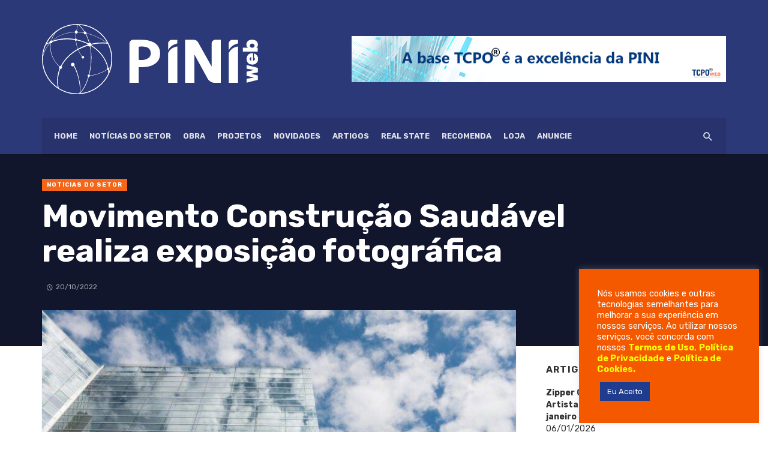

--- FILE ---
content_type: text/html; charset=UTF-8
request_url: https://piniweb.com.br/movimento-construcao-saudavel-realiza-exposicao-fotografica/
body_size: 28843
content:
<!DOCTYPE html><html lang="pt-BR"><head>
 <script src="[data-uri]" defer></script> <meta charset="UTF-8" /><link rel="preconnect" href="https://fonts.gstatic.com/" crossorigin /><meta name="viewport" content="width=device-width, initial-scale=1"/><link rel="profile" href="http://gmpg.org/xfn/11" /><link rel="pingback" href="https://piniweb.com.br/xmlrpc.php"> <script type="application/javascript">var ajaxurl = "https://piniweb.com.br/wp-admin/admin-ajax.php"</script><meta name='robots' content='index, follow, max-image-preview:large, max-snippet:-1, max-video-preview:-1' /><title>Movimento Construção Saudável realiza exposição fotográfica - PiniWeb</title><link rel="canonical" href="https://piniweb.com.br/movimento-construcao-saudavel-realiza-exposicao-fotografica/" /><meta property="og:locale" content="pt_BR" /><meta property="og:type" content="article" /><meta property="og:title" content="Movimento Construção Saudável realiza exposição fotográfica - PiniWeb" /><meta property="og:description" content="O Movimento Construção Saudável promove em São Paulo a primeira exposição fotográfica “Saúde das Construções, saúde das pessoas”, que acontece até 23 de outubro no Parque Augusta. O objetivo é promover a informação e educação sobre o tema, para que assim as pessoas reconheçam em seus lares os problemas que podem agravar as doenças respiratórias. Julio Barbosa, diretor Executivo do Movimento Construção Saudável, ressalta a importância do acesso à informação de qualidade para todos. &#8220;Nós do Movimento estamos empenhados em levar conhecimento à população, educar, conscientizar e cumprir com o nosso papel social, por meio de palestras, cursos e com [&hellip;]" /><meta property="og:url" content="https://piniweb.com.br/movimento-construcao-saudavel-realiza-exposicao-fotografica/" /><meta property="og:site_name" content="PiniWeb" /><meta property="article:published_time" content="2022-10-20T10:00:00+00:00" /><meta property="article:modified_time" content="2022-10-14T18:08:25+00:00" /><meta property="og:image" content="https://piniweb.com.br/wp-content/uploads/2022/10/pexels-pixabay-164444-scaled.jpg" /><meta property="og:image:width" content="2560" /><meta property="og:image:height" content="1707" /><meta property="og:image:type" content="image/jpeg" /><meta name="author" content="PiniWeb" /><meta name="twitter:card" content="summary_large_image" /><meta name="twitter:label1" content="Escrito por" /><meta name="twitter:data1" content="PiniWeb" /><meta name="twitter:label2" content="Est. tempo de leitura" /><meta name="twitter:data2" content="2 minutos" /> <script type="application/ld+json" class="yoast-schema-graph">{"@context":"https://schema.org","@graph":[{"@type":"WebPage","@id":"https://piniweb.com.br/movimento-construcao-saudavel-realiza-exposicao-fotografica/","url":"https://piniweb.com.br/movimento-construcao-saudavel-realiza-exposicao-fotografica/","name":"Movimento Construção Saudável realiza exposição fotográfica - PiniWeb","isPartOf":{"@id":"https://piniweb.com.br/#website"},"primaryImageOfPage":{"@id":"https://piniweb.com.br/movimento-construcao-saudavel-realiza-exposicao-fotografica/#primaryimage"},"image":{"@id":"https://piniweb.com.br/movimento-construcao-saudavel-realiza-exposicao-fotografica/#primaryimage"},"thumbnailUrl":"https://piniweb.com.br/wp-content/uploads/2022/10/pexels-pixabay-164444-scaled.jpg","datePublished":"2022-10-20T10:00:00+00:00","dateModified":"2022-10-14T18:08:25+00:00","author":{"@id":"https://piniweb.com.br/#/schema/person/bed7f306c49f4415d67f292abe2a9f9c"},"breadcrumb":{"@id":"https://piniweb.com.br/movimento-construcao-saudavel-realiza-exposicao-fotografica/#breadcrumb"},"inLanguage":"pt-BR","potentialAction":[{"@type":"ReadAction","target":["https://piniweb.com.br/movimento-construcao-saudavel-realiza-exposicao-fotografica/"]}]},{"@type":"ImageObject","inLanguage":"pt-BR","@id":"https://piniweb.com.br/movimento-construcao-saudavel-realiza-exposicao-fotografica/#primaryimage","url":"https://piniweb.com.br/wp-content/uploads/2022/10/pexels-pixabay-164444-scaled.jpg","contentUrl":"https://piniweb.com.br/wp-content/uploads/2022/10/pexels-pixabay-164444-scaled.jpg","width":"2560","height":"1707"},{"@type":"BreadcrumbList","@id":"https://piniweb.com.br/movimento-construcao-saudavel-realiza-exposicao-fotografica/#breadcrumb","itemListElement":[{"@type":"ListItem","position":1,"name":"Início","item":"https://piniweb.com.br/"},{"@type":"ListItem","position":2,"name":"Movimento Construção Saudável realiza exposição fotográfica"}]},{"@type":"WebSite","@id":"https://piniweb.com.br/#website","url":"https://piniweb.com.br/","name":"PiniWeb","description":"","potentialAction":[{"@type":"SearchAction","target":{"@type":"EntryPoint","urlTemplate":"https://piniweb.com.br/?s={search_term_string}"},"query-input":"required name=search_term_string"}],"inLanguage":"pt-BR"},{"@type":"Person","@id":"https://piniweb.com.br/#/schema/person/bed7f306c49f4415d67f292abe2a9f9c","name":"PiniWeb","image":{"@type":"ImageObject","inLanguage":"pt-BR","@id":"https://piniweb.com.br/#/schema/person/image/","url":"https://secure.gravatar.com/avatar/789d5bf583fc046b77dbaf1ae722a1976dbd16efdc48cd0a3e9a1e5c572f75c9?s=96&d=mm&r=g","contentUrl":"https://secure.gravatar.com/avatar/789d5bf583fc046b77dbaf1ae722a1976dbd16efdc48cd0a3e9a1e5c572f75c9?s=96&d=mm&r=g","caption":"PiniWeb"},"url":"https://piniweb.com.br/author/piniweb/"}]}</script> <link rel='dns-prefetch' href='//fonts.googleapis.com' /><link rel='preconnect' href='https://fonts.gstatic.com' crossorigin /><link rel="alternate" type="application/rss+xml" title="Feed para PiniWeb &raquo;" href="https://piniweb.com.br/feed/" /><link rel="alternate" type="application/rss+xml" title="Feed de comentários para PiniWeb &raquo;" href="https://piniweb.com.br/comments/feed/" /><link rel="alternate" title="oEmbed (JSON)" type="application/json+oembed" href="https://piniweb.com.br/wp-json/oembed/1.0/embed?url=https%3A%2F%2Fpiniweb.com.br%2Fmovimento-construcao-saudavel-realiza-exposicao-fotografica%2F" /><link rel="alternate" title="oEmbed (XML)" type="text/xml+oembed" href="https://piniweb.com.br/wp-json/oembed/1.0/embed?url=https%3A%2F%2Fpiniweb.com.br%2Fmovimento-construcao-saudavel-realiza-exposicao-fotografica%2F&#038;format=xml" />
 <script src="//www.googletagmanager.com/gtag/js?id=G-Z5ZEJXY874"  data-cfasync="false" data-wpfc-render="false" type="text/javascript" async></script> <script data-cfasync="false" data-wpfc-render="false" type="text/plain" data-cli-class="cli-blocker-script"  data-cli-script-type="analytics" data-cli-block="true"  data-cli-element-position="head">var mi_version = '8.16';
				var mi_track_user = true;
				var mi_no_track_reason = '';
				
								var disableStrs = [
										'ga-disable-G-Z5ZEJXY874',
															'ga-disable-UA-198096735-1',
									];

				/* Function to detect opted out users */
				function __gtagTrackerIsOptedOut() {
					for (var index = 0; index < disableStrs.length; index++) {
						if (document.cookie.indexOf(disableStrs[index] + '=true') > -1) {
							return true;
						}
					}

					return false;
				}

				/* Disable tracking if the opt-out cookie exists. */
				if (__gtagTrackerIsOptedOut()) {
					for (var index = 0; index < disableStrs.length; index++) {
						window[disableStrs[index]] = true;
					}
				}

				/* Opt-out function */
				function __gtagTrackerOptout() {
					for (var index = 0; index < disableStrs.length; index++) {
						document.cookie = disableStrs[index] + '=true; expires=Thu, 31 Dec 2099 23:59:59 UTC; path=/';
						window[disableStrs[index]] = true;
					}
				}

				if ('undefined' === typeof gaOptout) {
					function gaOptout() {
						__gtagTrackerOptout();
					}
				}
								window.dataLayer = window.dataLayer || [];

				window.MonsterInsightsDualTracker = {
					helpers: {},
					trackers: {},
				};
				if (mi_track_user) {
					function __gtagDataLayer() {
						dataLayer.push(arguments);
					}

					function __gtagTracker(type, name, parameters) {
						if (!parameters) {
							parameters = {};
						}

						if (parameters.send_to) {
							__gtagDataLayer.apply(null, arguments);
							return;
						}

						if (type === 'event') {
														parameters.send_to = monsterinsights_frontend.v4_id;
							var hookName = name;
							if (typeof parameters['event_category'] !== 'undefined') {
								hookName = parameters['event_category'] + ':' + name;
							}

							if (typeof MonsterInsightsDualTracker.trackers[hookName] !== 'undefined') {
								MonsterInsightsDualTracker.trackers[hookName](parameters);
							} else {
								__gtagDataLayer('event', name, parameters);
							}
							
														parameters.send_to = monsterinsights_frontend.ua;
							__gtagDataLayer(type, name, parameters);
													} else {
							__gtagDataLayer.apply(null, arguments);
						}
					}

					__gtagTracker('js', new Date());
					__gtagTracker('set', {
						'developer_id.dZGIzZG': true,
											});
										__gtagTracker('config', 'G-Z5ZEJXY874', {"forceSSL":"true","link_attribution":"true"} );
															__gtagTracker('config', 'UA-198096735-1', {"forceSSL":"true","link_attribution":"true"} );
										window.gtag = __gtagTracker;										(function () {
						/* https://developers.google.com/analytics/devguides/collection/analyticsjs/ */
						/* ga and __gaTracker compatibility shim. */
						var noopfn = function () {
							return null;
						};
						var newtracker = function () {
							return new Tracker();
						};
						var Tracker = function () {
							return null;
						};
						var p = Tracker.prototype;
						p.get = noopfn;
						p.set = noopfn;
						p.send = function () {
							var args = Array.prototype.slice.call(arguments);
							args.unshift('send');
							__gaTracker.apply(null, args);
						};
						var __gaTracker = function () {
							var len = arguments.length;
							if (len === 0) {
								return;
							}
							var f = arguments[len - 1];
							if (typeof f !== 'object' || f === null || typeof f.hitCallback !== 'function') {
								if ('send' === arguments[0]) {
									var hitConverted, hitObject = false, action;
									if ('event' === arguments[1]) {
										if ('undefined' !== typeof arguments[3]) {
											hitObject = {
												'eventAction': arguments[3],
												'eventCategory': arguments[2],
												'eventLabel': arguments[4],
												'value': arguments[5] ? arguments[5] : 1,
											}
										}
									}
									if ('pageview' === arguments[1]) {
										if ('undefined' !== typeof arguments[2]) {
											hitObject = {
												'eventAction': 'page_view',
												'page_path': arguments[2],
											}
										}
									}
									if (typeof arguments[2] === 'object') {
										hitObject = arguments[2];
									}
									if (typeof arguments[5] === 'object') {
										Object.assign(hitObject, arguments[5]);
									}
									if ('undefined' !== typeof arguments[1].hitType) {
										hitObject = arguments[1];
										if ('pageview' === hitObject.hitType) {
											hitObject.eventAction = 'page_view';
										}
									}
									if (hitObject) {
										action = 'timing' === arguments[1].hitType ? 'timing_complete' : hitObject.eventAction;
										hitConverted = mapArgs(hitObject);
										__gtagTracker('event', action, hitConverted);
									}
								}
								return;
							}

							function mapArgs(args) {
								var arg, hit = {};
								var gaMap = {
									'eventCategory': 'event_category',
									'eventAction': 'event_action',
									'eventLabel': 'event_label',
									'eventValue': 'event_value',
									'nonInteraction': 'non_interaction',
									'timingCategory': 'event_category',
									'timingVar': 'name',
									'timingValue': 'value',
									'timingLabel': 'event_label',
									'page': 'page_path',
									'location': 'page_location',
									'title': 'page_title',
								};
								for (arg in args) {
																		if (!(!args.hasOwnProperty(arg) || !gaMap.hasOwnProperty(arg))) {
										hit[gaMap[arg]] = args[arg];
									} else {
										hit[arg] = args[arg];
									}
								}
								return hit;
							}

							try {
								f.hitCallback();
							} catch (ex) {
							}
						};
						__gaTracker.create = newtracker;
						__gaTracker.getByName = newtracker;
						__gaTracker.getAll = function () {
							return [];
						};
						__gaTracker.remove = noopfn;
						__gaTracker.loaded = true;
						window['__gaTracker'] = __gaTracker;
					})();
									} else {
										console.log("");
					(function () {
						function __gtagTracker() {
							return null;
						}

						window['__gtagTracker'] = __gtagTracker;
						window['gtag'] = __gtagTracker;
					})();
									}</script>  <script src="[data-uri]" defer></script><script data-optimized="1" src="https://piniweb.com.br/wp-content/plugins/litespeed-cache/assets/js/webfontloader.min.js" defer></script><link data-optimized="2" rel="stylesheet" href="https://piniweb.com.br/wp-content/litespeed/css/522c5ed42540ab5319b79eae90dc1b52.css?ver=d271c" /><style id='wp-block-image-inline-css' type='text/css'>.wp-block-image>a,.wp-block-image>figure>a{display:inline-block}.wp-block-image img{box-sizing:border-box;height:auto;max-width:100%;vertical-align:bottom}@media not (prefers-reduced-motion){.wp-block-image img.hide{visibility:hidden}.wp-block-image img.show{animation:show-content-image .4s}}.wp-block-image[style*=border-radius] img,.wp-block-image[style*=border-radius]>a{border-radius:inherit}.wp-block-image.has-custom-border img{box-sizing:border-box}.wp-block-image.aligncenter{text-align:center}.wp-block-image.alignfull>a,.wp-block-image.alignwide>a{width:100%}.wp-block-image.alignfull img,.wp-block-image.alignwide img{height:auto;width:100%}.wp-block-image .aligncenter,.wp-block-image .alignleft,.wp-block-image .alignright,.wp-block-image.aligncenter,.wp-block-image.alignleft,.wp-block-image.alignright{display:table}.wp-block-image .aligncenter>figcaption,.wp-block-image .alignleft>figcaption,.wp-block-image .alignright>figcaption,.wp-block-image.aligncenter>figcaption,.wp-block-image.alignleft>figcaption,.wp-block-image.alignright>figcaption{caption-side:bottom;display:table-caption}.wp-block-image .alignleft{float:left;margin:.5em 1em .5em 0}.wp-block-image .alignright{float:right;margin:.5em 0 .5em 1em}.wp-block-image .aligncenter{margin-left:auto;margin-right:auto}.wp-block-image :where(figcaption){margin-bottom:1em;margin-top:.5em}.wp-block-image.is-style-circle-mask img{border-radius:9999px}@supports ((-webkit-mask-image:none) or (mask-image:none)) or (-webkit-mask-image:none){.wp-block-image.is-style-circle-mask img{border-radius:0;-webkit-mask-image:url('data:image/svg+xml;utf8,<svg viewBox="0 0 100 100" xmlns="http://www.w3.org/2000/svg"><circle cx="50" cy="50" r="50"/></svg>');mask-image:url('data:image/svg+xml;utf8,<svg viewBox="0 0 100 100" xmlns="http://www.w3.org/2000/svg"><circle cx="50" cy="50" r="50"/></svg>');mask-mode:alpha;-webkit-mask-position:center;mask-position:center;-webkit-mask-repeat:no-repeat;mask-repeat:no-repeat;-webkit-mask-size:contain;mask-size:contain}}:root :where(.wp-block-image.is-style-rounded img,.wp-block-image .is-style-rounded img){border-radius:9999px}.wp-block-image figure{margin:0}.wp-lightbox-container{display:flex;flex-direction:column;position:relative}.wp-lightbox-container img{cursor:zoom-in}.wp-lightbox-container img:hover+button{opacity:1}.wp-lightbox-container button{align-items:center;backdrop-filter:blur(16px) saturate(180%);background-color:#5a5a5a40;border:none;border-radius:4px;cursor:zoom-in;display:flex;height:20px;justify-content:center;opacity:0;padding:0;position:absolute;right:16px;text-align:center;top:16px;width:20px;z-index:100}@media not (prefers-reduced-motion){.wp-lightbox-container button{transition:opacity .2s ease}}.wp-lightbox-container button:focus-visible{outline:3px auto #5a5a5a40;outline:3px auto -webkit-focus-ring-color;outline-offset:3px}.wp-lightbox-container button:hover{cursor:pointer;opacity:1}.wp-lightbox-container button:focus{opacity:1}.wp-lightbox-container button:focus,.wp-lightbox-container button:hover,.wp-lightbox-container button:not(:hover):not(:active):not(.has-background){background-color:#5a5a5a40;border:none}.wp-lightbox-overlay{box-sizing:border-box;cursor:zoom-out;height:100vh;left:0;overflow:hidden;position:fixed;top:0;visibility:hidden;width:100%;z-index:100000}.wp-lightbox-overlay .close-button{align-items:center;cursor:pointer;display:flex;justify-content:center;min-height:40px;min-width:40px;padding:0;position:absolute;right:calc(env(safe-area-inset-right) + 16px);top:calc(env(safe-area-inset-top) + 16px);z-index:5000000}.wp-lightbox-overlay .close-button:focus,.wp-lightbox-overlay .close-button:hover,.wp-lightbox-overlay .close-button:not(:hover):not(:active):not(.has-background){background:none;border:none}.wp-lightbox-overlay .lightbox-image-container{height:var(--wp--lightbox-container-height);left:50%;overflow:hidden;position:absolute;top:50%;transform:translate(-50%,-50%);transform-origin:top left;width:var(--wp--lightbox-container-width);z-index:9999999999}.wp-lightbox-overlay .wp-block-image{align-items:center;box-sizing:border-box;display:flex;height:100%;justify-content:center;margin:0;position:relative;transform-origin:0 0;width:100%;z-index:3000000}.wp-lightbox-overlay .wp-block-image img{height:var(--wp--lightbox-image-height);min-height:var(--wp--lightbox-image-height);min-width:var(--wp--lightbox-image-width);width:var(--wp--lightbox-image-width)}.wp-lightbox-overlay .wp-block-image figcaption{display:none}.wp-lightbox-overlay button{background:none;border:none}.wp-lightbox-overlay .scrim{background-color:#fff;height:100%;opacity:.9;position:absolute;width:100%;z-index:2000000}.wp-lightbox-overlay.active{visibility:visible}@media not (prefers-reduced-motion){.wp-lightbox-overlay.active{animation:turn-on-visibility .25s both}.wp-lightbox-overlay.active img{animation:turn-on-visibility .35s both}.wp-lightbox-overlay.show-closing-animation:not(.active){animation:turn-off-visibility .35s both}.wp-lightbox-overlay.show-closing-animation:not(.active) img{animation:turn-off-visibility .25s both}.wp-lightbox-overlay.zoom.active{animation:none;opacity:1;visibility:visible}.wp-lightbox-overlay.zoom.active .lightbox-image-container{animation:lightbox-zoom-in .4s}.wp-lightbox-overlay.zoom.active .lightbox-image-container img{animation:none}.wp-lightbox-overlay.zoom.active .scrim{animation:turn-on-visibility .4s forwards}.wp-lightbox-overlay.zoom.show-closing-animation:not(.active){animation:none}.wp-lightbox-overlay.zoom.show-closing-animation:not(.active) .lightbox-image-container{animation:lightbox-zoom-out .4s}.wp-lightbox-overlay.zoom.show-closing-animation:not(.active) .lightbox-image-container img{animation:none}.wp-lightbox-overlay.zoom.show-closing-animation:not(.active) .scrim{animation:turn-off-visibility .4s forwards}}@keyframes show-content-image{0%{visibility:hidden}99%{visibility:hidden}to{visibility:visible}}@keyframes turn-on-visibility{0%{opacity:0}to{opacity:1}}@keyframes turn-off-visibility{0%{opacity:1;visibility:visible}99%{opacity:0;visibility:visible}to{opacity:0;visibility:hidden}}@keyframes lightbox-zoom-in{0%{transform:translate(calc((-100vw + var(--wp--lightbox-scrollbar-width))/2 + var(--wp--lightbox-initial-left-position)),calc(-50vh + var(--wp--lightbox-initial-top-position))) scale(var(--wp--lightbox-scale))}to{transform:translate(-50%,-50%) scale(1)}}@keyframes lightbox-zoom-out{0%{transform:translate(-50%,-50%) scale(1);visibility:visible}99%{visibility:visible}to{transform:translate(calc((-100vw + var(--wp--lightbox-scrollbar-width))/2 + var(--wp--lightbox-initial-left-position)),calc(-50vh + var(--wp--lightbox-initial-top-position))) scale(var(--wp--lightbox-scale));visibility:hidden}}
/*# sourceURL=https://piniweb.com.br/wp-includes/blocks/image/style.min.css */</style><link rel="preload" as="style" href="https://fonts.googleapis.com/css?family=Rubik:300,400,500,600,700,800,900,300italic,400italic,500italic,600italic,700italic,800italic,900italic&#038;display=swap&#038;ver=1681840524" /><noscript><link rel="stylesheet" href="https://fonts.googleapis.com/css?family=Rubik:300,400,500,600,700,800,900,300italic,400italic,500italic,600italic,700italic,800italic,900italic&#038;display=swap&#038;ver=1681840524" /></noscript> <script type="text/plain" data-cli-class="cli-blocker-script"  data-cli-script-type="analytics" data-cli-block="true"  data-cli-element-position="head" src="https://piniweb.com.br/wp-content/plugins/google-analytics-for-wordpress/assets/js/frontend-gtag.min.js" id="monsterinsights-frontend-script-js"></script> <script data-cfasync="false" data-wpfc-render="false" type="text/javascript" id='monsterinsights-frontend-script-js-extra'>/*  */
var monsterinsights_frontend = {"js_events_tracking":"true","download_extensions":"doc,pdf,ppt,zip,xls,docx,pptx,xlsx","inbound_paths":"[{\"path\":\"\\\/go\\\/\",\"label\":\"affiliate\"},{\"path\":\"\\\/recommend\\\/\",\"label\":\"affiliate\"}]","home_url":"https:\/\/piniweb.com.br","hash_tracking":"false","ua":"UA-198096735-1","v4_id":"G-Z5ZEJXY874"};/*  */</script> <script type="text/javascript" src="https://piniweb.com.br/wp-includes/js/jquery/jquery.min.js" id="jquery-core-js"></script> <script type="text/javascript" id="cookie-law-info-js-extra" src="[data-uri]" defer></script> <script type="text/javascript" id="cookie-law-info-ccpa-js-extra" src="[data-uri]" defer></script> <link rel="EditURI" type="application/rsd+xml" title="RSD" href="https://piniweb.com.br/xmlrpc.php?rsd" /><meta name="generator" content="WordPress 6.9" /><link rel='shortlink' href='https://piniweb.com.br/?p=7169' /><meta name="generator" content="Redux 4.4.0" /> <script src="https://www.googletagmanager.com/gtag/js?id=G-Z5ZEJXY874" defer data-deferred="1"></script> <script src="[data-uri]" defer></script> <meta name="generator" content="Elementor 3.12.1; features: e_dom_optimization, e_optimized_assets_loading, e_optimized_css_loading, a11y_improvements, additional_custom_breakpoints; settings: css_print_method-external, google_font-enabled, font_display-auto"><link rel="icon" href="https://piniweb.com.br/wp-content/uploads/2021/05/pini-fav-1.png" sizes="32x32" /><link rel="icon" href="https://piniweb.com.br/wp-content/uploads/2021/05/pini-fav-1.png" sizes="192x192" /><link rel="apple-touch-icon" href="https://piniweb.com.br/wp-content/uploads/2021/05/pini-fav-1.png" /><meta name="msapplication-TileImage" content="https://piniweb.com.br/wp-content/uploads/2021/05/pini-fav-1.png" />
 <script type="application/ld+json">{
          "@context": "http://schema.org",
          "@type": "NewsArticle",
          "mainEntityOfPage": {
            "@type": "WebPage",
            "@id": "https://piniweb.com.br/movimento-construcao-saudavel-realiza-exposicao-fotografica/"
          },
          "headline": "Movimento Construção Saudável realiza exposição fotográfica",
          "image": [
            "https://piniweb.com.br/wp-content/uploads/2022/10/pexels-pixabay-164444-scaled.jpg"
           ],
          "datePublished": "2022-10-20T07:00:00+00:00",
          "dateModified": "2022-10-14T15:08:25-03:00",
          "author": {
            "@type": "Person",
            "name": "PiniWeb"
          },
           "publisher": {
            "@type": "Organization",
            "name": "PiniWeb",
            "logo": {
              "@type": "ImageObject",
              "url": "https://piniweb.com.br/wp-content/uploads/2021/08/logo-piniweb-b.svg"
            }
          },
          "description": ""
        }</script> </head><body class="wp-singular post-template-default single single-post postid-7169 single-format-standard wp-theme-piniweb header-9 elementor-default elementor-kit-1391">
<noscript><iframe data-lazyloaded="1" src="about:blank" data-src="https://www.googletagmanager.com/ns.html?id=GTM-5NMLXR28"
height="0" width="0" style="display:none;visibility:hidden"></iframe><noscript><iframe src="https://www.googletagmanager.com/ns.html?id=GTM-5NMLXR28"
height="0" width="0" style="display:none;visibility:hidden"></iframe></noscript></noscript><div class="site-wrapper"><header class="site-header site-header--skin-4"><div class="header-main hidden-xs hidden-sm  header-main--inverse"><div class="container"><div class="row row--flex row--vertical-center"><div class="col-xs-4"><div class="site-logo header-logo text-left">
<a href="https://piniweb.com.br">
<img data-lazyloaded="1" src="[data-uri]" data-src="http://piniweb.com.br/wp-content/uploads/2021/08/logo-piniweb-b.svg" alt="logo" /><noscript><img src="http://piniweb.com.br/wp-content/uploads/2021/08/logo-piniweb-b.svg" alt="logo" /></noscript>
</a></div></div><div class="col-xs-8"><div class="site-header__ads">
<a href="http://loja.pini.com.br/index.php/tcpoweb-2/" rel=”nofollow”><img data-lazyloaded="1" src="[data-uri]" decoding="async" loading="lazy" data-src="http://piniweb.com.br/wp-content/uploads/2023/04/TCPO-BANNER.gif" alt="banner TCPO" width="624" height="90"><noscript><img decoding="async" loading="lazy" src="http://piniweb.com.br/wp-content/uploads/2023/04/TCPO-BANNER.gif" alt="banner TCPO" width="624" height="90"></noscript></a></div></div></div></div></div><div id="mnmd-mobile-header" class="mobile-header visible-xs visible-sm  mobile-header--inverse"><div class="mobile-header__inner mobile-header__inner--flex"><div class="header-branding header-branding--mobile mobile-header__section text-left"><div class="header-logo header-logo--mobile flexbox__item text-left">
<a href="https://piniweb.com.br">
<img data-lazyloaded="1" src="[data-uri]" data-src="http://piniweb.com.br/wp-content/uploads/2021/05/piniweb-b-1.png" alt="logo"/><noscript><img src="http://piniweb.com.br/wp-content/uploads/2021/05/piniweb-b-1.png" alt="logo"/></noscript>
</a></div></div><div class="mobile-header__section text-right">
<button type="submit" class="mobile-header-btn js-search-dropdown-toggle">
<span class="hidden-xs">Buscar</span><i class="mdicon mdicon-search mdicon--last hidden-xs"></i><i class="mdicon mdicon-search visible-xs-inline-block"></i>
</button>
<a href="#mnmd-offcanvas-mobile" class="offcanvas-menu-toggle mobile-header-btn js-mnmd-offcanvas-toggle">
<span class="hidden-xs">Menu</span><i class="mdicon mdicon-menu mdicon--last hidden-xs"></i><i class="mdicon mdicon-menu visible-xs-inline-block"></i>
</a></div></div></div><nav class="navigation-bar hidden-xs hidden-sm js-sticky-header-holder  navigation-bar--inverse"><div class="container"><div class="navigation-bar__inner"><div class="navigation-wrapper navigation-bar__section js-priority-nav"><div id="main-menu" class="menu-menupini-container"><ul id="menu-menupini" class="navigation navigation--main navigation--inline"><li id="menu-item-2082" class="menu-item menu-item-type-custom menu-item-object-custom menu-item-home menu-item-2082"><a href="https://piniweb.com.br/">HOME</a></li><li id="menu-item-1455" class="menu-item menu-item-type-taxonomy menu-item-object-category current-post-ancestor current-menu-parent current-post-parent menu-item-1455 menu-item-cat-2"><a href="https://piniweb.com.br/categorias/noticias-do-setor/">Notícias do setor</a></li><li id="menu-item-1457" class="menu-item menu-item-type-taxonomy menu-item-object-category menu-item-1457 menu-item-cat-4"><a href="https://piniweb.com.br/categorias/obra/">Obra</a></li><li id="menu-item-1456" class="menu-item menu-item-type-taxonomy menu-item-object-category menu-item-1456 menu-item-cat-3"><a href="https://piniweb.com.br/categorias/projetos/">Projetos</a></li><li id="menu-item-1458" class="menu-item menu-item-type-taxonomy menu-item-object-category menu-item-1458 menu-item-cat-5"><a href="https://piniweb.com.br/categorias/novidades/">Novidades</a></li><li id="menu-item-1459" class="menu-item menu-item-type-taxonomy menu-item-object-category menu-item-1459 menu-item-cat-6"><a href="https://piniweb.com.br/categorias/artigos/">Artigos</a></li><li id="menu-item-3019" class="menu-item menu-item-type-taxonomy menu-item-object-category menu-item-3019 menu-item-cat-150"><a href="https://piniweb.com.br/categorias/real-state/">Real State</a></li><li id="menu-item-1461" class="menu-item menu-item-type-taxonomy menu-item-object-category menu-item-1461 menu-item-cat-8"><a href="https://piniweb.com.br/categorias/recomenda/">Recomenda</a></li><li id="menu-item-2551" class="menu-item menu-item-type-custom menu-item-object-custom menu-item-2551"><a href="https://loja.pini.com.br/">Loja</a></li><li id="menu-item-1730" class="menu-item menu-item-type-custom menu-item-object-custom menu-item-1730"><a href="https://conteudo.pini.com.br/anuncie">ANUNCIE</a></li></ul></div></div><div class="navigation-bar__section lwa lwa-template-modal">
<button type="submit" class="navigation-bar-btn js-search-dropdown-toggle"><i class="mdicon mdicon-search"></i></button></div></div><div id="header-search-dropdown" class="header-search-dropdown ajax-search is-in-navbar js-ajax-search"><div class="container container--narrow"><form class="search-form search-form--horizontal" method="get" action="https://piniweb.com.br/"><div class="search-form__input-wrap">
<input type="text" name="s" class="search-form__input" placeholder="Buscar" value=""/></div><div class="search-form__submit-wrap">
<button type="submit" class="search-form__submit btn btn-primary">Buscar</button></div></form><div class="search-results"><div class="typing-loader"></div><div class="search-results__inner"></div></div></div></div></div></nav></header><div class="site-content single-entry single-entry--template-4"><div class="mnmd-block mnmd-block--fullwidth mnmd-block--contiguous single-header-with-bg " style=&quot;background-color:#12162d&quot;><div class="container"><header class="single-header inverse-text"><div class="single-header__inner">
<a class="cat-2 post__cat post__cat--bg cat-theme-bg" href="https://piniweb.com.br/categorias/noticias-do-setor/">Notícias do setor</a><h1 class="entry-title entry-title--lg">Movimento Construção Saudável realiza exposição fotográfica</h1><div class="entry-meta">
<span class="entry-author entry-author--with-ava">
<a class="entry-author__name" title="Posts by " rel="author" href="https://piniweb.com.br/author/piniweb/"></a>    </span>
<time class="time published" datetime="2022-10-20T07:00:00+00:00" title="outubro 20, 2022 at 7:00 am"><i class="mdicon mdicon-schedule"></i>20/10/2022</time></div></div></header></div></div><div class="mnmd-block mnmd-block--fullwidth single-entry-wrap"><div class="container"><div class="row"><div class="mnmd-main-col " role="main"><article class="mnmd-block post--single post-7169 post type-post status-publish format-standard has-post-thumbnail hentry category-noticias-do-setor tag-construcao-civil"><div class="single-content"><div class="entry-thumb single-entry-thumb"><img data-lazyloaded="1" src="[data-uri]" width="600" height="400" data-src="https://piniweb.com.br/wp-content/uploads/2022/10/pexels-pixabay-164444-scaled.jpg" class="attachment-tnm-m-2_1 size-tnm-m-2_1 wp-post-image" alt="" decoding="async" fetchpriority="high" data-srcset="https://piniweb.com.br/wp-content/uploads/2022/10/pexels-pixabay-164444-scaled.jpg 2560w, https://piniweb.com.br/wp-content/uploads/2022/10/pexels-pixabay-164444-300x200.jpg 300w, https://piniweb.com.br/wp-content/uploads/2022/10/pexels-pixabay-164444-1024x683.jpg 1024w, https://piniweb.com.br/wp-content/uploads/2022/10/pexels-pixabay-164444-768x512.jpg 768w, https://piniweb.com.br/wp-content/uploads/2022/10/pexels-pixabay-164444-1536x1024.jpg 1536w, https://piniweb.com.br/wp-content/uploads/2022/10/pexels-pixabay-164444-2048x1365.jpg 2048w" data-sizes="(max-width: 600px) 100vw, 600px" /><noscript><img width="600" height="400" src="https://piniweb.com.br/wp-content/uploads/2022/10/pexels-pixabay-164444-scaled.jpg" class="attachment-tnm-m-2_1 size-tnm-m-2_1 wp-post-image" alt="" decoding="async" fetchpriority="high" srcset="https://piniweb.com.br/wp-content/uploads/2022/10/pexels-pixabay-164444-scaled.jpg 2560w, https://piniweb.com.br/wp-content/uploads/2022/10/pexels-pixabay-164444-300x200.jpg 300w, https://piniweb.com.br/wp-content/uploads/2022/10/pexels-pixabay-164444-1024x683.jpg 1024w, https://piniweb.com.br/wp-content/uploads/2022/10/pexels-pixabay-164444-768x512.jpg 768w, https://piniweb.com.br/wp-content/uploads/2022/10/pexels-pixabay-164444-1536x1024.jpg 1536w, https://piniweb.com.br/wp-content/uploads/2022/10/pexels-pixabay-164444-2048x1365.jpg 2048w" sizes="(max-width: 600px) 100vw, 600px" /></noscript></div><div class="single-body entry-content typography-copy"><p>O Movimento Construção Saudável promove em São Paulo a primeira exposição fotográfica “Saúde das Construções, saúde das pessoas”, que acontece até 23 de outubro no Parque Augusta. O objetivo é promover a informação e educação sobre o tema, para que assim as pessoas reconheçam em seus lares os problemas que podem agravar as doenças respiratórias.</p><p>Julio Barbosa, diretor Executivo do Movimento Construção Saudável, ressalta a importância do acesso à informação de qualidade para todos. &#8220;Nós do Movimento estamos empenhados em levar conhecimento à população, educar, conscientizar e cumprir com o nosso papel social, por meio de palestras, cursos e com essa Exposição Fotográfica”.</p><p>A Exposição traz imagens ilustrativas e dados importantes sobre a relação entre o mofo e as doenças respiratórios. Apesar de um ambiente úmido, com infiltração e bolor, apresentar graves riscos à saúde, os problemas causados por uma impermeabilização inadequada ainda são pouco discutidos. De acordo com o IBI (Instituto Brasileiro de Impermeabilização), 85% dos contratempos nas construções do país são causados por umidade e aproximadamente 80% dos imóveis brasileiros sofrem com esse problema.&nbsp; “Não existe a cultura da impermeabilização preventiva no Brasil. A maioria das pessoas se preocupa apenas em reparar mofos aparentes, mas não em preveni-los ou mesmo erradicar a causa de maneira mais efetiva”, aponta Julio.</p><p>Organização social sem fins lucrativos, o Movimento Construção Saudável foi criado em 2019 para discutir os benefícios de impermeabilizar de forma correta e as consequências que este tipo de procedimento, quando não realizado ou mal executado, pode trazer para a saúde das pessoas, em especial, crianças e idosos. &#8220;Nosso propósito é disseminar para o maior número de pessoas, orientando e informando sobre o agravamento das doenças respiratórias devido à falta de impermeabilização e dos ambientes inadequados. O&nbsp;que notamos com nossas pesquisas é que o cidadão desconhece que muitas vezes seus problemas de saúde estão diretamente ligados ao ambiente em que vivem”, afirma Julio.</p><h2 class="wp-block-heading"><u>Serviço – Exposição Fotográfica Saúde das Construções, Saúde das Pessoas</u></h2><p><strong>Quando:</strong>&nbsp;até 23 de outubro</p><p><strong>Local:</strong>&nbsp;Parque Augusta</p><p><strong>Endereço:</strong>&nbsp;rua Caio Prado, nº 200 (casarão), São Paulo</p><p>Entrada gratuita.</p></div><footer class="single-footer entry-footer"><div class="entry-info"><div class="row row--space-between grid-gutter-10"><div class="entry-categories col-sm-6"><ul><li class="entry-categories__icon"><i class="mdicon mdicon-folder"></i><span class="sr-only">Posted in</span></li><li><a class="cat-2 entry-cat cat-theme" href="https://piniweb.com.br/categorias/noticias-do-setor/">Notícias do setor</a></li></ul></div><div class="entry-tags col-sm-6"><ul><li class="entry-tags__icon"><i class="mdicon mdicon-local_offer"></i><span class="sr-only">Tagged with</span></li><li><a class="post-tag" rel="tag" href="https://piniweb.com.br/tag/construcao-civil/">construção civil</a></li></ul></div></div></div></footer></div></article><div class="posts-navigation single-entry-section clearfix"><div class="posts-navigation__prev"><article class="post--overlay post--overlay-bottom post--overlay-floorfade"><div class="background-img" style="background-image: url('https://piniweb.com.br/wp-content/uploads/2022/10/WhatsApp-Image-2022-10-16-at-21.52.36-1.jpeg');"></div><div class="post__text inverse-text"><div class="post__text-wrap"><div class="post__text-inner"><h3 class="post__title typescale-1">Como ter uma casa segura para crianças?</h3></div></div></div><a href="https://piniweb.com.br/como-ter-uma-casa-segura-para-criancas/" class="link-overlay"></a></article><a class="posts-navigation__label" href="https://piniweb.com.br/como-ter-uma-casa-segura-para-criancas/"><span><i class="mdicon mdicon-arrow_back"></i>Artigo Anterior</span></a></div><div class="posts-navigation__next"><article class="post--overlay post--overlay-bottom post--overlay-floorfade"><div class="background-img" style="background-image: url('https://piniweb.com.br/wp-content/uploads/2022/10/CHAC_KLABIN_QUARTO_01.jpg');"></div><div class="post__text inverse-text"><div class="post__text-wrap"><div class="post__text-inner"><h3 class="post__title typescale-1">Aprenda a escolher a cortina ideal</h3></div></div></div><a href="https://piniweb.com.br/aprenda-a-escolher-a-cortina-ideal/" class="link-overlay"></a></article><a class="posts-navigation__label" href="https://piniweb.com.br/aprenda-a-escolher-a-cortina-ideal/"><span>Próximo Artigo<i class="mdicon mdicon-arrow_forward"></i></span></a></div></div><div class="same-category-posts single-entry-section"><div class="block-heading block-heading--line-under"><h4 class="block-heading__title">+ <a href="https://piniweb.com.br/categorias/noticias-do-setor/" class="cat-2 cat-theme">Notícias do setor</a></h4></div><div class="posts-list"><div class="row row--space-between"><div class="col-xs-12 col-sm-6"><ul class="list-space-md list-unstyled list-seperated"><li><article class="post post--horizontal post--horizontal-xs"><div class="post__thumb ">
<a href="https://piniweb.com.br/zipper-galeria-recebe-o-17o-salao-dos-artistas-sem-galeria-a-partir-de-17-de-janeiro/"><img data-lazyloaded="1" src="[data-uri]" width="180" height="180" data-src="https://piniweb.com.br/wp-content/uploads/2025/12/Dani-Shirozono-Nuvens-ou-montanhas-Foto-de-Bruno-Makia-1-180x180.jpg" class="attachment-tnm-xxs-1_1 size-tnm-xxs-1_1 wp-post-image" alt="" decoding="async" data-srcset="https://piniweb.com.br/wp-content/uploads/2025/12/Dani-Shirozono-Nuvens-ou-montanhas-Foto-de-Bruno-Makia-1-180x180.jpg 180w, https://piniweb.com.br/wp-content/uploads/2025/12/Dani-Shirozono-Nuvens-ou-montanhas-Foto-de-Bruno-Makia-1-150x150.jpg 150w, https://piniweb.com.br/wp-content/uploads/2025/12/Dani-Shirozono-Nuvens-ou-montanhas-Foto-de-Bruno-Makia-1-300x300.jpg 300w, https://piniweb.com.br/wp-content/uploads/2025/12/Dani-Shirozono-Nuvens-ou-montanhas-Foto-de-Bruno-Makia-1-600x600.jpg 600w, https://piniweb.com.br/wp-content/uploads/2025/12/Dani-Shirozono-Nuvens-ou-montanhas-Foto-de-Bruno-Makia-1-1024x1024.jpg 1024w, https://piniweb.com.br/wp-content/uploads/2025/12/Dani-Shirozono-Nuvens-ou-montanhas-Foto-de-Bruno-Makia-1-400x400.jpg 400w" data-sizes="(max-width: 180px) 100vw, 180px" /><noscript><img width="180" height="180" src="https://piniweb.com.br/wp-content/uploads/2025/12/Dani-Shirozono-Nuvens-ou-montanhas-Foto-de-Bruno-Makia-1-180x180.jpg" class="attachment-tnm-xxs-1_1 size-tnm-xxs-1_1 wp-post-image" alt="" decoding="async" srcset="https://piniweb.com.br/wp-content/uploads/2025/12/Dani-Shirozono-Nuvens-ou-montanhas-Foto-de-Bruno-Makia-1-180x180.jpg 180w, https://piniweb.com.br/wp-content/uploads/2025/12/Dani-Shirozono-Nuvens-ou-montanhas-Foto-de-Bruno-Makia-1-150x150.jpg 150w, https://piniweb.com.br/wp-content/uploads/2025/12/Dani-Shirozono-Nuvens-ou-montanhas-Foto-de-Bruno-Makia-1-300x300.jpg 300w, https://piniweb.com.br/wp-content/uploads/2025/12/Dani-Shirozono-Nuvens-ou-montanhas-Foto-de-Bruno-Makia-1-600x600.jpg 600w, https://piniweb.com.br/wp-content/uploads/2025/12/Dani-Shirozono-Nuvens-ou-montanhas-Foto-de-Bruno-Makia-1-1024x1024.jpg 1024w, https://piniweb.com.br/wp-content/uploads/2025/12/Dani-Shirozono-Nuvens-ou-montanhas-Foto-de-Bruno-Makia-1-400x400.jpg 400w" sizes="(max-width: 180px) 100vw, 180px" /></noscript></a></div><div class="post__text "><h3 class="post__title typescale-1"><a href="https://piniweb.com.br/zipper-galeria-recebe-o-17o-salao-dos-artistas-sem-galeria-a-partir-de-17-de-janeiro/">Zipper Galeria recebe o 17º Salão dos Artistas Sem Galeria a partir de 17 de janeiro</a></h3><div class="post__meta"><time class="time published" datetime="2026-01-06T10:00:00+00:00" title="janeiro 6, 2026 at 10:00 am"><i class="mdicon mdicon-schedule"></i>06/01/2026</time></div></div></article></li></ul></div><div class="col-xs-12 col-sm-6"><ul class="list-space-md list-unstyled list-seperated"><li><article class="post post--horizontal post--horizontal-xs"><div class="post__thumb ">
<a href="https://piniweb.com.br/vai-tirar-ferias-como-manter-suas-redes-sociais-ativas-e-profissionais-no-fim-do-ano/"><img data-lazyloaded="1" src="[data-uri]" width="180" height="180" data-src="https://piniweb.com.br/wp-content/uploads/2025/11/woman-with-hat-sitting-chairs-beach-beautiful-tropical-beach-woman-relaxing-tropical-beach-koh-nangyuan-island-180x180.jpg" class="attachment-tnm-xxs-1_1 size-tnm-xxs-1_1 wp-post-image" alt="" decoding="async" data-srcset="https://piniweb.com.br/wp-content/uploads/2025/11/woman-with-hat-sitting-chairs-beach-beautiful-tropical-beach-woman-relaxing-tropical-beach-koh-nangyuan-island-180x180.jpg 180w, https://piniweb.com.br/wp-content/uploads/2025/11/woman-with-hat-sitting-chairs-beach-beautiful-tropical-beach-woman-relaxing-tropical-beach-koh-nangyuan-island-150x150.jpg 150w, https://piniweb.com.br/wp-content/uploads/2025/11/woman-with-hat-sitting-chairs-beach-beautiful-tropical-beach-woman-relaxing-tropical-beach-koh-nangyuan-island-300x300.jpg 300w, https://piniweb.com.br/wp-content/uploads/2025/11/woman-with-hat-sitting-chairs-beach-beautiful-tropical-beach-woman-relaxing-tropical-beach-koh-nangyuan-island-600x600.jpg 600w, https://piniweb.com.br/wp-content/uploads/2025/11/woman-with-hat-sitting-chairs-beach-beautiful-tropical-beach-woman-relaxing-tropical-beach-koh-nangyuan-island-1024x1024.jpg 1024w, https://piniweb.com.br/wp-content/uploads/2025/11/woman-with-hat-sitting-chairs-beach-beautiful-tropical-beach-woman-relaxing-tropical-beach-koh-nangyuan-island-400x400.jpg 400w" data-sizes="(max-width: 180px) 100vw, 180px" /><noscript><img width="180" height="180" src="https://piniweb.com.br/wp-content/uploads/2025/11/woman-with-hat-sitting-chairs-beach-beautiful-tropical-beach-woman-relaxing-tropical-beach-koh-nangyuan-island-180x180.jpg" class="attachment-tnm-xxs-1_1 size-tnm-xxs-1_1 wp-post-image" alt="" decoding="async" srcset="https://piniweb.com.br/wp-content/uploads/2025/11/woman-with-hat-sitting-chairs-beach-beautiful-tropical-beach-woman-relaxing-tropical-beach-koh-nangyuan-island-180x180.jpg 180w, https://piniweb.com.br/wp-content/uploads/2025/11/woman-with-hat-sitting-chairs-beach-beautiful-tropical-beach-woman-relaxing-tropical-beach-koh-nangyuan-island-150x150.jpg 150w, https://piniweb.com.br/wp-content/uploads/2025/11/woman-with-hat-sitting-chairs-beach-beautiful-tropical-beach-woman-relaxing-tropical-beach-koh-nangyuan-island-300x300.jpg 300w, https://piniweb.com.br/wp-content/uploads/2025/11/woman-with-hat-sitting-chairs-beach-beautiful-tropical-beach-woman-relaxing-tropical-beach-koh-nangyuan-island-600x600.jpg 600w, https://piniweb.com.br/wp-content/uploads/2025/11/woman-with-hat-sitting-chairs-beach-beautiful-tropical-beach-woman-relaxing-tropical-beach-koh-nangyuan-island-1024x1024.jpg 1024w, https://piniweb.com.br/wp-content/uploads/2025/11/woman-with-hat-sitting-chairs-beach-beautiful-tropical-beach-woman-relaxing-tropical-beach-koh-nangyuan-island-400x400.jpg 400w" sizes="(max-width: 180px) 100vw, 180px" /></noscript></a></div><div class="post__text "><h3 class="post__title typescale-1"><a href="https://piniweb.com.br/vai-tirar-ferias-como-manter-suas-redes-sociais-ativas-e-profissionais-no-fim-do-ano/">Vai tirar férias? Como manter suas redes sociais ativas e profissionais no fim do ano</a></h3><div class="post__meta"><time class="time published" datetime="2025-11-28T09:00:00+00:00" title="novembro 28, 2025 at 9:00 am"><i class="mdicon mdicon-schedule"></i>28/11/2025</time></div></div></article></li></ul></div></div></div></div><div class="related-posts single-entry-section"><div class="block-heading "><h4 class="block-heading__title">Separamos para você</h4></div><div class="posts-list"><div class="row row--space-between posts-list"><div class="col-xs-12 col-sm-6 col-md-4"><article class="post post--vertical "><div class="post__thumb">
<a href="https://piniweb.com.br/vitra-by-pininfarina-e-entregue-em-balneario-camboriu-e-redefine-o-skyline-da-cidade/"><img data-lazyloaded="1" src="[data-uri]" width="400" height="200" data-src="https://piniweb.com.br/wp-content/uploads/2025/12/Federico-Francesconi-4--400x200.jpg" class="attachment-tnm-xs-2_1 size-tnm-xs-2_1 wp-post-image" alt="" decoding="async" data-srcset="https://piniweb.com.br/wp-content/uploads/2025/12/Federico-Francesconi-4--400x200.jpg 400w, https://piniweb.com.br/wp-content/uploads/2025/12/Federico-Francesconi-4--600x300.jpg 600w, https://piniweb.com.br/wp-content/uploads/2025/12/Federico-Francesconi-4--800x400.jpg 800w, https://piniweb.com.br/wp-content/uploads/2025/12/Federico-Francesconi-4--1200x600.jpg 1200w, https://piniweb.com.br/wp-content/uploads/2025/12/Federico-Francesconi-4--1600x800.jpg 1600w" data-sizes="(max-width: 400px) 100vw, 400px" /><noscript><img width="400" height="200" src="https://piniweb.com.br/wp-content/uploads/2025/12/Federico-Francesconi-4--400x200.jpg" class="attachment-tnm-xs-2_1 size-tnm-xs-2_1 wp-post-image" alt="" decoding="async" srcset="https://piniweb.com.br/wp-content/uploads/2025/12/Federico-Francesconi-4--400x200.jpg 400w, https://piniweb.com.br/wp-content/uploads/2025/12/Federico-Francesconi-4--600x300.jpg 600w, https://piniweb.com.br/wp-content/uploads/2025/12/Federico-Francesconi-4--800x400.jpg 800w, https://piniweb.com.br/wp-content/uploads/2025/12/Federico-Francesconi-4--1200x600.jpg 1200w, https://piniweb.com.br/wp-content/uploads/2025/12/Federico-Francesconi-4--1600x800.jpg 1600w" sizes="(max-width: 400px) 100vw, 400px" /></noscript></a></div><div class="post__text "><h3 class="post__title typescale-1"><a href="https://piniweb.com.br/vitra-by-pininfarina-e-entregue-em-balneario-camboriu-e-redefine-o-skyline-da-cidade/">Vitra by Pininfarina é entregue em Balneário Camboriú e redefine o skyline da cidade</a></h3><div class="post__meta"><time class="time published" datetime="2025-12-29T15:26:04+00:00" title="dezembro 29, 2025 at 3:26 pm"><i class="mdicon mdicon-schedule"></i>29/12/2025</time></div></div>
<a class="cat-5 post__cat post__cat--bg cat-theme-bg overlay-item--top-left" href="https://piniweb.com.br/categorias/novidades/">Novidades</a></article></div><div class="col-xs-12 col-sm-6 col-md-4"><article class="post post--vertical "><div class="post__thumb">
<a href="https://piniweb.com.br/5-atitudes-no-atendimento-digital-que-fazem-o-cliente-confiar-e-contratar/"><img data-lazyloaded="1" src="[data-uri]" width="400" height="200" data-src="https://piniweb.com.br/wp-content/uploads/2025/11/technology-integrated-everyday-life-400x200.jpg" class="attachment-tnm-xs-2_1 size-tnm-xs-2_1 wp-post-image" alt="" decoding="async" data-srcset="https://piniweb.com.br/wp-content/uploads/2025/11/technology-integrated-everyday-life-400x200.jpg 400w, https://piniweb.com.br/wp-content/uploads/2025/11/technology-integrated-everyday-life-600x300.jpg 600w, https://piniweb.com.br/wp-content/uploads/2025/11/technology-integrated-everyday-life-800x400.jpg 800w, https://piniweb.com.br/wp-content/uploads/2025/11/technology-integrated-everyday-life-1200x600.jpg 1200w, https://piniweb.com.br/wp-content/uploads/2025/11/technology-integrated-everyday-life-1600x800.jpg 1600w" data-sizes="(max-width: 400px) 100vw, 400px" /><noscript><img width="400" height="200" src="https://piniweb.com.br/wp-content/uploads/2025/11/technology-integrated-everyday-life-400x200.jpg" class="attachment-tnm-xs-2_1 size-tnm-xs-2_1 wp-post-image" alt="" decoding="async" srcset="https://piniweb.com.br/wp-content/uploads/2025/11/technology-integrated-everyday-life-400x200.jpg 400w, https://piniweb.com.br/wp-content/uploads/2025/11/technology-integrated-everyday-life-600x300.jpg 600w, https://piniweb.com.br/wp-content/uploads/2025/11/technology-integrated-everyday-life-800x400.jpg 800w, https://piniweb.com.br/wp-content/uploads/2025/11/technology-integrated-everyday-life-1200x600.jpg 1200w, https://piniweb.com.br/wp-content/uploads/2025/11/technology-integrated-everyday-life-1600x800.jpg 1600w" sizes="(max-width: 400px) 100vw, 400px" /></noscript></a></div><div class="post__text "><h3 class="post__title typescale-1"><a href="https://piniweb.com.br/5-atitudes-no-atendimento-digital-que-fazem-o-cliente-confiar-e-contratar/">5 atitudes no atendimento digital que fazem o cliente confiar (e contratar)</a></h3><div class="post__meta"><time class="time published" datetime="2025-11-21T09:00:00+00:00" title="novembro 21, 2025 at 9:00 am"><i class="mdicon mdicon-schedule"></i>21/11/2025</time></div></div>
<a class="cat-729 post__cat post__cat--bg cat-theme-bg overlay-item--top-left" href="https://piniweb.com.br/categorias/marketing-construcao/">Marketing &amp; Construção</a></article></div><div class="clearfix visible-sm"></div><div class="col-xs-12 col-sm-6 col-md-4"><article class="post post--vertical "><div class="post__thumb">
<a href="https://piniweb.com.br/azo-inc-anuncia-residencial-de-alto-padrao-em-ipanema/"><img data-lazyloaded="1" src="[data-uri]" width="400" height="200" data-src="https://piniweb.com.br/wp-content/uploads/2025/11/ar-ipanema-studios-com-lazer-lancamento-rua-joaquim-nabuco-soniaferreiraimoveisrj.com_.br-fachada-scaled-reh02kltju4jftf9ano11kwqwubbako46nq9xnnv7a-400x200.jpg" class="attachment-tnm-xs-2_1 size-tnm-xs-2_1 wp-post-image" alt="" decoding="async" data-srcset="https://piniweb.com.br/wp-content/uploads/2025/11/ar-ipanema-studios-com-lazer-lancamento-rua-joaquim-nabuco-soniaferreiraimoveisrj.com_.br-fachada-scaled-reh02kltju4jftf9ano11kwqwubbako46nq9xnnv7a-400x200.jpg 400w, https://piniweb.com.br/wp-content/uploads/2025/11/ar-ipanema-studios-com-lazer-lancamento-rua-joaquim-nabuco-soniaferreiraimoveisrj.com_.br-fachada-scaled-reh02kltju4jftf9ano11kwqwubbako46nq9xnnv7a-600x300.jpg 600w, https://piniweb.com.br/wp-content/uploads/2025/11/ar-ipanema-studios-com-lazer-lancamento-rua-joaquim-nabuco-soniaferreiraimoveisrj.com_.br-fachada-scaled-reh02kltju4jftf9ano11kwqwubbako46nq9xnnv7a-800x400.jpg 800w, https://piniweb.com.br/wp-content/uploads/2025/11/ar-ipanema-studios-com-lazer-lancamento-rua-joaquim-nabuco-soniaferreiraimoveisrj.com_.br-fachada-scaled-reh02kltju4jftf9ano11kwqwubbako46nq9xnnv7a-1200x600.jpg 1200w" data-sizes="(max-width: 400px) 100vw, 400px" /><noscript><img width="400" height="200" src="https://piniweb.com.br/wp-content/uploads/2025/11/ar-ipanema-studios-com-lazer-lancamento-rua-joaquim-nabuco-soniaferreiraimoveisrj.com_.br-fachada-scaled-reh02kltju4jftf9ano11kwqwubbako46nq9xnnv7a-400x200.jpg" class="attachment-tnm-xs-2_1 size-tnm-xs-2_1 wp-post-image" alt="" decoding="async" srcset="https://piniweb.com.br/wp-content/uploads/2025/11/ar-ipanema-studios-com-lazer-lancamento-rua-joaquim-nabuco-soniaferreiraimoveisrj.com_.br-fachada-scaled-reh02kltju4jftf9ano11kwqwubbako46nq9xnnv7a-400x200.jpg 400w, https://piniweb.com.br/wp-content/uploads/2025/11/ar-ipanema-studios-com-lazer-lancamento-rua-joaquim-nabuco-soniaferreiraimoveisrj.com_.br-fachada-scaled-reh02kltju4jftf9ano11kwqwubbako46nq9xnnv7a-600x300.jpg 600w, https://piniweb.com.br/wp-content/uploads/2025/11/ar-ipanema-studios-com-lazer-lancamento-rua-joaquim-nabuco-soniaferreiraimoveisrj.com_.br-fachada-scaled-reh02kltju4jftf9ano11kwqwubbako46nq9xnnv7a-800x400.jpg 800w, https://piniweb.com.br/wp-content/uploads/2025/11/ar-ipanema-studios-com-lazer-lancamento-rua-joaquim-nabuco-soniaferreiraimoveisrj.com_.br-fachada-scaled-reh02kltju4jftf9ano11kwqwubbako46nq9xnnv7a-1200x600.jpg 1200w" sizes="(max-width: 400px) 100vw, 400px" /></noscript></a></div><div class="post__text "><h3 class="post__title typescale-1"><a href="https://piniweb.com.br/azo-inc-anuncia-residencial-de-alto-padrao-em-ipanema/">Azo Inc. anuncia residencial de alto padrão em Ipanema</a></h3><div class="post__meta"><time class="time published" datetime="2025-11-19T19:19:10+00:00" title="novembro 19, 2025 at 7:19 pm"><i class="mdicon mdicon-schedule"></i>19/11/2025</time></div></div>
<a class="cat-2 post__cat post__cat--bg cat-theme-bg overlay-item--top-left" href="https://piniweb.com.br/categorias/noticias-do-setor/">Notícias do setor</a></article></div></div></div></div></div><div class="mnmd-sub-col sidebar js-sticky-sidebar" role="complementary"><div class="theiaStickySidebar"><div id="recent-posts-2" class="widget widget_recent_entries"><div class="widget__title block-heading block-heading--line"><h4 class="widget__title-text">Artigos Recentes</h4></div><ul><li>
<a href="https://piniweb.com.br/zipper-galeria-recebe-o-17o-salao-dos-artistas-sem-galeria-a-partir-de-17-de-janeiro/">Zipper Galeria recebe o 17º Salão dos Artistas Sem Galeria a partir de 17 de janeiro</a>
<span class="post-date">06/01/2026</span></li><li>
<a href="https://piniweb.com.br/vitra-by-pininfarina-e-entregue-em-balneario-camboriu-e-redefine-o-skyline-da-cidade/">Vitra by Pininfarina é entregue em Balneário Camboriú e redefine o skyline da cidade</a>
<span class="post-date">29/12/2025</span></li><li>
<a href="https://piniweb.com.br/vai-tirar-ferias-como-manter-suas-redes-sociais-ativas-e-profissionais-no-fim-do-ano/">Vai tirar férias? Como manter suas redes sociais ativas e profissionais no fim do ano</a>
<span class="post-date">28/11/2025</span></li><li>
<a href="https://piniweb.com.br/5-atitudes-no-atendimento-digital-que-fazem-o-cliente-confiar-e-contratar/">5 atitudes no atendimento digital que fazem o cliente confiar (e contratar)</a>
<span class="post-date">21/11/2025</span></li><li>
<a href="https://piniweb.com.br/azo-inc-anuncia-residencial-de-alto-padrao-em-ipanema/">Azo Inc. anuncia residencial de alto padrão em Ipanema</a>
<span class="post-date">19/11/2025</span></li><li>
<a href="https://piniweb.com.br/voce-pode-estar-desvalorizando-seu-proprio-trabalho-sem-perceber-veja-como-evitar/">Você pode estar desvalorizando seu próprio trabalho sem perceber. Veja como evitar.</a>
<span class="post-date">12/11/2025</span></li><li>
<a href="https://piniweb.com.br/aco-impulsiona-construcao-do-maior-parque-tematico-da-america-latina-o-cacau-park/">Aço impulsiona construção do maior parque temático da América Latina, o Cacau Park</a>
<span class="post-date">30/10/2025</span></li><li>
<a href="https://piniweb.com.br/clientes-que-voltam-indicam-e-viram-fas-o-segredo-esta-no-marketing-de-relacionamento/">Clientes que voltam, indicam e viram fãs, o segredo está no marketing de relacionamento</a>
<span class="post-date">29/10/2025</span></li><li>
<a href="https://piniweb.com.br/ecos-tiradentes-une-fotografia-e-desenho-na-semana-criativa-de-tiradentes-2025/">Ecos Tiradentes une fotografia e desenho na Semana Criativa de Tiradentes 2025</a>
<span class="post-date">14/10/2025</span></li><li>
<a href="https://piniweb.com.br/maior-obra-de-dragagem-portuaria-do-pais-e-lancada-em-sc-e-impulsiona-mercado-logistico/">Maior obra de dragagem portuária do país é lançada em SC e impulsiona mercado logístico</a>
<span class="post-date">26/09/2025</span></li></ul></div></div></div></div></div></div></div><footer class="site-footer footer-7 site-footer--inverse inverse-text"><div class="site-footer__section site-footer__section--seperated"><div class="container"><div class="row row--space-between"><div class="col-xs-12 col-md-4"></div><div class="col-xs-12 col-md-4"><div id="block-2" class="widget widget_block widget_media_image"><figure class="wp-block-image size-large"><img data-lazyloaded="1" src="[data-uri]" decoding="async" width="354" height="115" data-src="http://piniweb.com.br/wp-content/uploads/2021/08/logo-piniweb-b.svg" alt="" class="wp-image-4045"/><noscript><img decoding="async" width="354" height="115" src="http://piniweb.com.br/wp-content/uploads/2021/08/logo-piniweb-b.svg" alt="" class="wp-image-4045"/></noscript></figure></div><div id="block-3" class="widget widget_block widget_text"><p class="has-text-align-center has-white-color has-text-color">Fundada em 1948, a PINI é uma empresa de informação especializada no atendimento às necessidades dos profissionais e empresas da indústria da construção civil. Atua nas áreas de Mídia, Sistemas, Educação, Informação Estratégica e Consultoria.</p></div></div><div class="col-xs-12 col-md-4"></div></div></div></div><div class="site-footer__section site-footer__section--bordered-inner"><div class="container"><div class="site-footer__section-inner text-center">
Fale conosco:  loja@pini.com.br |
Tel.: (11) 4858-5012</div></div></div></footer><div id="mnmd-sticky-header" class="sticky-header js-sticky-header site-header--skin-4"><nav class="navigation-bar navigation-bar--fullwidth hidden-xs hidden-sm navigation-bar--inverse"><div class="navigation-bar__inner"><div class="navigation-bar__section"><div class="site-logo header-logo">
<a href="https://piniweb.com.br">
<img data-lazyloaded="1" src="[data-uri]" data-src="http://piniweb.com.br/wp-content/uploads/2021/05/piniweb-b-2-1.png" alt="logo"/><noscript><img src="http://piniweb.com.br/wp-content/uploads/2021/05/piniweb-b-2-1.png" alt="logo"/></noscript>
</a></div></div><div class="navigation-wrapper navigation-bar__section js-priority-nav"><div id="sticky-main-menu" class="menu-menupini-container"><ul id="menu-menupini-1" class="navigation navigation--main navigation--inline"><li class="menu-item menu-item-type-custom menu-item-object-custom menu-item-home menu-item-2082"><a href="https://piniweb.com.br/">HOME</a></li><li class="menu-item menu-item-type-taxonomy menu-item-object-category current-post-ancestor current-menu-parent current-post-parent menu-item-1455 menu-item-cat-2"><a href="https://piniweb.com.br/categorias/noticias-do-setor/">Notícias do setor</a></li><li class="menu-item menu-item-type-taxonomy menu-item-object-category menu-item-1457 menu-item-cat-4"><a href="https://piniweb.com.br/categorias/obra/">Obra</a></li><li class="menu-item menu-item-type-taxonomy menu-item-object-category menu-item-1456 menu-item-cat-3"><a href="https://piniweb.com.br/categorias/projetos/">Projetos</a></li><li class="menu-item menu-item-type-taxonomy menu-item-object-category menu-item-1458 menu-item-cat-5"><a href="https://piniweb.com.br/categorias/novidades/">Novidades</a></li><li class="menu-item menu-item-type-taxonomy menu-item-object-category menu-item-1459 menu-item-cat-6"><a href="https://piniweb.com.br/categorias/artigos/">Artigos</a></li><li class="menu-item menu-item-type-taxonomy menu-item-object-category menu-item-3019 menu-item-cat-150"><a href="https://piniweb.com.br/categorias/real-state/">Real State</a></li><li class="menu-item menu-item-type-taxonomy menu-item-object-category menu-item-1461 menu-item-cat-8"><a href="https://piniweb.com.br/categorias/recomenda/">Recomenda</a></li><li class="menu-item menu-item-type-custom menu-item-object-custom menu-item-2551"><a href="https://loja.pini.com.br/">Loja</a></li><li class="menu-item menu-item-type-custom menu-item-object-custom menu-item-1730"><a href="https://conteudo.pini.com.br/anuncie">ANUNCIE</a></li></ul></div></div><div class="navigation-bar__section lwa lwa-template-modal">
<button type="submit" class="navigation-bar-btn js-search-dropdown-toggle"><i class="mdicon mdicon-search"></i></button></div></div></nav></div><div id="mnmd-offcanvas-mobile" class="mnmd-offcanvas js-mnmd-offcanvas js-perfect-scrollbar"><div class="mnmd-offcanvas__title"><h2 class="site-logo">
<a href="https://piniweb.com.br">
<img data-lazyloaded="1" src="[data-uri]" data-src="http://piniweb.com.br/wp-content/uploads/2021/05/logo-piniweb.svg" alt="logo"/><noscript><img src="http://piniweb.com.br/wp-content/uploads/2021/05/logo-piniweb.svg" alt="logo"/></noscript>
</a></h2><ul class="social-list list-horizontal"><li><a href="https://www.instagram.com/portalpiniweb/" target="_blank"><i class="mdicon mdicon-instagram"></i></a></li></ul>
<a href="#mnmd-offcanvas-mobile" class="mnmd-offcanvas-close js-mnmd-offcanvas-close" aria-label="Close"><span aria-hidden="true">&#10005;</span></a></div><div class="mnmd-offcanvas__section mnmd-offcanvas__section-navigation"><div id="offcanvas-menu-mobile" class="menu-menupini-container"><ul id="menu-menupini-2" class="navigation navigation--offcanvas"><li class="menu-item menu-item-type-custom menu-item-object-custom menu-item-home menu-item-2082"><a href="https://piniweb.com.br/">HOME</a></li><li class="menu-item menu-item-type-taxonomy menu-item-object-category current-post-ancestor current-menu-parent current-post-parent menu-item-1455 menu-item-cat-2"><a href="https://piniweb.com.br/categorias/noticias-do-setor/">Notícias do setor</a></li><li class="menu-item menu-item-type-taxonomy menu-item-object-category menu-item-1457 menu-item-cat-4"><a href="https://piniweb.com.br/categorias/obra/">Obra</a></li><li class="menu-item menu-item-type-taxonomy menu-item-object-category menu-item-1456 menu-item-cat-3"><a href="https://piniweb.com.br/categorias/projetos/">Projetos</a></li><li class="menu-item menu-item-type-taxonomy menu-item-object-category menu-item-1458 menu-item-cat-5"><a href="https://piniweb.com.br/categorias/novidades/">Novidades</a></li><li class="menu-item menu-item-type-taxonomy menu-item-object-category menu-item-1459 menu-item-cat-6"><a href="https://piniweb.com.br/categorias/artigos/">Artigos</a></li><li class="menu-item menu-item-type-taxonomy menu-item-object-category menu-item-3019 menu-item-cat-150"><a href="https://piniweb.com.br/categorias/real-state/">Real State</a></li><li class="menu-item menu-item-type-taxonomy menu-item-object-category menu-item-1461 menu-item-cat-8"><a href="https://piniweb.com.br/categorias/recomenda/">Recomenda</a></li><li class="menu-item menu-item-type-custom menu-item-object-custom menu-item-2551"><a href="https://loja.pini.com.br/">Loja</a></li><li class="menu-item menu-item-type-custom menu-item-object-custom menu-item-1730"><a href="https://conteudo.pini.com.br/anuncie">ANUNCIE</a></li></ul></div></div></div>
<a href="#" class="mnmd-go-top btn btn-default hidden-xs js-go-top-el"><i class="mdicon mdicon-arrow_upward"></i></a></div> <script type="speculationrules">{"prefetch":[{"source":"document","where":{"and":[{"href_matches":"/*"},{"not":{"href_matches":["/wp-*.php","/wp-admin/*","/wp-content/uploads/*","/wp-content/*","/wp-content/plugins/*","/wp-content/themes/piniweb/*","/*\\?(.+)"]}},{"not":{"selector_matches":"a[rel~=\"nofollow\"]"}},{"not":{"selector_matches":".no-prefetch, .no-prefetch a"}}]},"eagerness":"conservative"}]}</script> <div id="cookie-law-info-bar" data-nosnippet="true"><span><div class="cli-bar-container cli-style-v2"><div class="cli-bar-message">Nós usamos cookies e outras tecnologias semelhantes para melhorar a sua experiência em nossos serviços. Ao utilizar nossos serviços, você concorda com nossos <a target="_self" href="https://piniweb.com.br/termos-de-uso/">Termos de Uso</a>, <a target="_self" href="https://piniweb.com.br/politica-de-privacidade/">Política de Privacidade</a> e <a target="_self" href="https://piniweb.com.br/politica-de-cookies/">Política de Cookies.</a></br></div><div class="cli-bar-btn_container"><a role='button' data-cli_action="accept" id="cookie_action_close_header" class="medium cli-plugin-button cli-plugin-main-button cookie_action_close_header cli_action_button wt-cli-accept-btn">Eu Aceito</a></div></div></span></div><div id="cookie-law-info-again" data-nosnippet="true"><span id="cookie_hdr_showagain">Manage consent</span></div><div class="cli-modal" data-nosnippet="true" id="cliSettingsPopup" tabindex="-1" role="dialog" aria-labelledby="cliSettingsPopup" aria-hidden="true"><div class="cli-modal-dialog" role="document"><div class="cli-modal-content cli-bar-popup">
<button type="button" class="cli-modal-close" id="cliModalClose">
<svg class="" viewBox="0 0 24 24"><path d="M19 6.41l-1.41-1.41-5.59 5.59-5.59-5.59-1.41 1.41 5.59 5.59-5.59 5.59 1.41 1.41 5.59-5.59 5.59 5.59 1.41-1.41-5.59-5.59z"></path><path d="M0 0h24v24h-24z" fill="none"></path></svg>
<span class="wt-cli-sr-only">Fechar</span>
</button><div class="cli-modal-body"><div class="cli-container-fluid cli-tab-container"><div class="cli-row"><div class="cli-col-12 cli-align-items-stretch cli-px-0"><div class="cli-privacy-overview"><h4>Visão geral de privacidade</h4><div class="cli-privacy-content"><div class="cli-privacy-content-text"><pre id="tw-target-text" class="tw-data-text tw-text-large XcVN5d tw-ta" data-placeholder="Tradução"><span class="Y2IQFc" lang="pt">Este site usa cookies para melhorar a sua experiência enquanto navega pelo site. Destes, os cookies que são categorizados como necessários são armazenados no seu navegador, pois são essenciais para funcionalidades básicas do site. Também usamos cookies de terceiros que nos ajudam a analisar e entender como você usa este site. Esses cookies serão armazenados em seu navegador apenas com o seu consentimento. Você também tem a opção de cancelar esses cookies. Porém, a desativação de alguns desses cookies pode afetar sua experiência de navegação.</span></pre></div></div>
<a class="cli-privacy-readmore" aria-label="Mostrar mais" role="button" data-readmore-text="Mostrar mais" data-readless-text="Mostrar menos"></a></div></div><div class="cli-col-12 cli-align-items-stretch cli-px-0 cli-tab-section-container"><div class="cli-tab-section"><div class="cli-tab-header">
<a role="button" tabindex="0" class="cli-nav-link cli-settings-mobile" data-target="funcionais" data-toggle="cli-toggle-tab">
Funcionais							</a><div class="cli-switch">
<input type="checkbox" id="wt-cli-checkbox-funcionais" class="cli-user-preference-checkbox"  data-id="checkbox-funcionais" checked='checked' />
<label for="wt-cli-checkbox-funcionais" class="cli-slider" data-cli-enable="Ativado" data-cli-disable="Desativado"><span class="wt-cli-sr-only">Funcionais</span></label></div></div><div class="cli-tab-content"><div class="cli-tab-pane cli-fade" data-id="funcionais"><div class="wt-cli-cookie-description">
Os cookies funcionais ajudam a realizar certas funcionalidades, como compartilhar o conteúdo do site em plataformas de mídia social, coletar feedbacks e outros recursos de terceiros.</div></div></div></div><div class="cli-tab-section"><div class="cli-tab-header">
<a role="button" tabindex="0" class="cli-nav-link cli-settings-mobile" data-target="desempenho" data-toggle="cli-toggle-tab">
Desempenho							</a><div class="cli-switch">
<input type="checkbox" id="wt-cli-checkbox-desempenho" class="cli-user-preference-checkbox"  data-id="checkbox-desempenho" checked='checked' />
<label for="wt-cli-checkbox-desempenho" class="cli-slider" data-cli-enable="Ativado" data-cli-disable="Desativado"><span class="wt-cli-sr-only">Desempenho</span></label></div></div><div class="cli-tab-content"><div class="cli-tab-pane cli-fade" data-id="desempenho"><div class="wt-cli-cookie-description">
Os cookies de desempenho são usados ​​para entender e analisar os principais índices de desempenho do site, o que ajuda a fornecer uma melhor experiência do usuário para os visitantes.</div></div></div></div><div class="cli-tab-section"><div class="cli-tab-header">
<a role="button" tabindex="0" class="cli-nav-link cli-settings-mobile" data-target="analytics" data-toggle="cli-toggle-tab">
Analytics							</a><div class="cli-switch">
<input type="checkbox" id="wt-cli-checkbox-analytics" class="cli-user-preference-checkbox"  data-id="checkbox-analytics" checked='checked' />
<label for="wt-cli-checkbox-analytics" class="cli-slider" data-cli-enable="Ativado" data-cli-disable="Desativado"><span class="wt-cli-sr-only">Analytics</span></label></div></div><div class="cli-tab-content"><div class="cli-tab-pane cli-fade" data-id="analytics"><div class="wt-cli-cookie-description">
Cookies do Analytics são usados ​​para entender como os visitantes interagem com o site. Esses cookies ajudam a fornecer informações sobre as métricas do número de visitantes, taxa de rejeição, origem do tráfego, etc.</div></div></div></div><div class="cli-tab-section"><div class="cli-tab-header">
<a role="button" tabindex="0" class="cli-nav-link cli-settings-mobile" data-target="publicidade" data-toggle="cli-toggle-tab">
Publicidade							</a><div class="cli-switch">
<input type="checkbox" id="wt-cli-checkbox-publicidade" class="cli-user-preference-checkbox"  data-id="checkbox-publicidade" checked='checked' />
<label for="wt-cli-checkbox-publicidade" class="cli-slider" data-cli-enable="Ativado" data-cli-disable="Desativado"><span class="wt-cli-sr-only">Publicidade</span></label></div></div><div class="cli-tab-content"><div class="cli-tab-pane cli-fade" data-id="publicidade"><div class="wt-cli-cookie-description">
Os cookies de publicidade são usados ​​para fornecer aos visitantes anúncios e campanhas de marketing relevantes. Esses cookies rastreiam os visitantes em sites e coletam informações para fornecer anúncios personalizados.</div></div></div></div><div class="cli-tab-section"><div class="cli-tab-header">
<a role="button" tabindex="0" class="cli-nav-link cli-settings-mobile" data-target="outros" data-toggle="cli-toggle-tab">
Outros							</a><div class="cli-switch">
<input type="checkbox" id="wt-cli-checkbox-outros" class="cli-user-preference-checkbox"  data-id="checkbox-outros" checked='checked' />
<label for="wt-cli-checkbox-outros" class="cli-slider" data-cli-enable="Ativado" data-cli-disable="Desativado"><span class="wt-cli-sr-only">Outros</span></label></div></div><div class="cli-tab-content"><div class="cli-tab-pane cli-fade" data-id="outros"><div class="wt-cli-cookie-description">
Outros cookies não categorizados são aqueles que estão sendo analisados ​​e ainda não foram classificados em uma categoria.</div></div></div></div><div class="cli-tab-section"><div class="cli-tab-header">
<a role="button" tabindex="0" class="cli-nav-link cli-settings-mobile" data-target="necessarios" data-toggle="cli-toggle-tab">
Necessários							</a><div class="cli-switch">
<input type="checkbox" id="wt-cli-checkbox-necessarios" class="cli-user-preference-checkbox"  data-id="checkbox-necessarios" checked='checked' />
<label for="wt-cli-checkbox-necessarios" class="cli-slider" data-cli-enable="Ativado" data-cli-disable="Desativado"><span class="wt-cli-sr-only">Necessários</span></label></div></div><div class="cli-tab-content"><div class="cli-tab-pane cli-fade" data-id="necessarios"><div class="wt-cli-cookie-description">
Os cookies necessários são absolutamente essenciais para o funcionamento adequado do site. Esses cookies garantem funcionalidades básicas e recursos de segurança do site, de forma anônima.</div></div></div></div></div></div></div></div><div class="cli-modal-footer"><div class="wt-cli-element cli-container-fluid cli-tab-container"><div class="cli-row"><div class="cli-col-12 cli-align-items-stretch cli-px-0"><div class="cli-tab-footer wt-cli-privacy-overview-actions">
<a id="wt-cli-privacy-save-btn" role="button" tabindex="0" data-cli-action="accept" class="wt-cli-privacy-btn cli_setting_save_button wt-cli-privacy-accept-btn cli-btn">SALVAR E ACEITAR</a></div><div class="wt-cli-ckyes-footer-section"><div class="wt-cli-ckyes-brand-logo">Desenvolvido por <a href="https://www.cookieyes.com/"><img data-lazyloaded="1" src="[data-uri]" data-src="https://piniweb.com.br/wp-content/plugins/cookie-law-info/legacy/public/images/logo-cookieyes.svg" alt="CookieYes Logo"><noscript><img src="https://piniweb.com.br/wp-content/plugins/cookie-law-info/legacy/public/images/logo-cookieyes.svg" alt="CookieYes Logo"></noscript></a></div></div></div></div></div></div></div></div></div><div class="cli-modal-backdrop cli-fade cli-settings-overlay"></div><div class="cli-modal-backdrop cli-fade cli-popupbar-overlay"></div>
<script src="[data-uri]" defer></script><script type="text/javascript" id="wpmagazine-modules-lite-public-script-js-extra" src="[data-uri]" defer></script> <script type="text/javascript" id="thenextmag-scripts-js-extra" src="[data-uri]" defer></script> <script id="wp-emoji-settings" type="application/json">{"baseUrl":"https://s.w.org/images/core/emoji/17.0.2/72x72/","ext":".png","svgUrl":"https://s.w.org/images/core/emoji/17.0.2/svg/","svgExt":".svg","source":{"concatemoji":"https://piniweb.com.br/wp-includes/js/wp-emoji-release.min.js"}}</script> <script type="module">/*  */
/*! This file is auto-generated */
const a=JSON.parse(document.getElementById("wp-emoji-settings").textContent),o=(window._wpemojiSettings=a,"wpEmojiSettingsSupports"),s=["flag","emoji"];function i(e){try{var t={supportTests:e,timestamp:(new Date).valueOf()};sessionStorage.setItem(o,JSON.stringify(t))}catch(e){}}function c(e,t,n){e.clearRect(0,0,e.canvas.width,e.canvas.height),e.fillText(t,0,0);t=new Uint32Array(e.getImageData(0,0,e.canvas.width,e.canvas.height).data);e.clearRect(0,0,e.canvas.width,e.canvas.height),e.fillText(n,0,0);const a=new Uint32Array(e.getImageData(0,0,e.canvas.width,e.canvas.height).data);return t.every((e,t)=>e===a[t])}function p(e,t){e.clearRect(0,0,e.canvas.width,e.canvas.height),e.fillText(t,0,0);var n=e.getImageData(16,16,1,1);for(let e=0;e<n.data.length;e++)if(0!==n.data[e])return!1;return!0}function u(e,t,n,a){switch(t){case"flag":return n(e,"\ud83c\udff3\ufe0f\u200d\u26a7\ufe0f","\ud83c\udff3\ufe0f\u200b\u26a7\ufe0f")?!1:!n(e,"\ud83c\udde8\ud83c\uddf6","\ud83c\udde8\u200b\ud83c\uddf6")&&!n(e,"\ud83c\udff4\udb40\udc67\udb40\udc62\udb40\udc65\udb40\udc6e\udb40\udc67\udb40\udc7f","\ud83c\udff4\u200b\udb40\udc67\u200b\udb40\udc62\u200b\udb40\udc65\u200b\udb40\udc6e\u200b\udb40\udc67\u200b\udb40\udc7f");case"emoji":return!a(e,"\ud83e\u1fac8")}return!1}function f(e,t,n,a){let r;const o=(r="undefined"!=typeof WorkerGlobalScope&&self instanceof WorkerGlobalScope?new OffscreenCanvas(300,150):document.createElement("canvas")).getContext("2d",{willReadFrequently:!0}),s=(o.textBaseline="top",o.font="600 32px Arial",{});return e.forEach(e=>{s[e]=t(o,e,n,a)}),s}function r(e){var t=document.createElement("script");t.src=e,t.defer=!0,document.head.appendChild(t)}a.supports={everything:!0,everythingExceptFlag:!0},new Promise(t=>{let n=function(){try{var e=JSON.parse(sessionStorage.getItem(o));if("object"==typeof e&&"number"==typeof e.timestamp&&(new Date).valueOf()<e.timestamp+604800&&"object"==typeof e.supportTests)return e.supportTests}catch(e){}return null}();if(!n){if("undefined"!=typeof Worker&&"undefined"!=typeof OffscreenCanvas&&"undefined"!=typeof URL&&URL.createObjectURL&&"undefined"!=typeof Blob)try{var e="postMessage("+f.toString()+"("+[JSON.stringify(s),u.toString(),c.toString(),p.toString()].join(",")+"));",a=new Blob([e],{type:"text/javascript"});const r=new Worker(URL.createObjectURL(a),{name:"wpTestEmojiSupports"});return void(r.onmessage=e=>{i(n=e.data),r.terminate(),t(n)})}catch(e){}i(n=f(s,u,c,p))}t(n)}).then(e=>{for(const n in e)a.supports[n]=e[n],a.supports.everything=a.supports.everything&&a.supports[n],"flag"!==n&&(a.supports.everythingExceptFlag=a.supports.everythingExceptFlag&&a.supports[n]);var t;a.supports.everythingExceptFlag=a.supports.everythingExceptFlag&&!a.supports.flag,a.supports.everything||((t=a.source||{}).concatemoji?r(t.concatemoji):t.wpemoji&&t.twemoji&&(r(t.twemoji),r(t.wpemoji)))});
//# sourceURL=https://piniweb.com.br/wp-includes/js/wp-emoji-loader.min.js
/*  */</script> <script data-no-optimize="1">window.lazyLoadOptions=Object.assign({},{threshold:300},window.lazyLoadOptions||{});!function(t,e){"object"==typeof exports&&"undefined"!=typeof module?module.exports=e():"function"==typeof define&&define.amd?define(e):(t="undefined"!=typeof globalThis?globalThis:t||self).LazyLoad=e()}(this,function(){"use strict";function e(){return(e=Object.assign||function(t){for(var e=1;e<arguments.length;e++){var n,a=arguments[e];for(n in a)Object.prototype.hasOwnProperty.call(a,n)&&(t[n]=a[n])}return t}).apply(this,arguments)}function o(t){return e({},at,t)}function l(t,e){return t.getAttribute(gt+e)}function c(t){return l(t,vt)}function s(t,e){return function(t,e,n){e=gt+e;null!==n?t.setAttribute(e,n):t.removeAttribute(e)}(t,vt,e)}function i(t){return s(t,null),0}function r(t){return null===c(t)}function u(t){return c(t)===_t}function d(t,e,n,a){t&&(void 0===a?void 0===n?t(e):t(e,n):t(e,n,a))}function f(t,e){et?t.classList.add(e):t.className+=(t.className?" ":"")+e}function _(t,e){et?t.classList.remove(e):t.className=t.className.replace(new RegExp("(^|\\s+)"+e+"(\\s+|$)")," ").replace(/^\s+/,"").replace(/\s+$/,"")}function g(t){return t.llTempImage}function v(t,e){!e||(e=e._observer)&&e.unobserve(t)}function b(t,e){t&&(t.loadingCount+=e)}function p(t,e){t&&(t.toLoadCount=e)}function n(t){for(var e,n=[],a=0;e=t.children[a];a+=1)"SOURCE"===e.tagName&&n.push(e);return n}function h(t,e){(t=t.parentNode)&&"PICTURE"===t.tagName&&n(t).forEach(e)}function a(t,e){n(t).forEach(e)}function m(t){return!!t[lt]}function E(t){return t[lt]}function I(t){return delete t[lt]}function y(e,t){var n;m(e)||(n={},t.forEach(function(t){n[t]=e.getAttribute(t)}),e[lt]=n)}function L(a,t){var o;m(a)&&(o=E(a),t.forEach(function(t){var e,n;e=a,(t=o[n=t])?e.setAttribute(n,t):e.removeAttribute(n)}))}function k(t,e,n){f(t,e.class_loading),s(t,st),n&&(b(n,1),d(e.callback_loading,t,n))}function A(t,e,n){n&&t.setAttribute(e,n)}function O(t,e){A(t,rt,l(t,e.data_sizes)),A(t,it,l(t,e.data_srcset)),A(t,ot,l(t,e.data_src))}function w(t,e,n){var a=l(t,e.data_bg_multi),o=l(t,e.data_bg_multi_hidpi);(a=nt&&o?o:a)&&(t.style.backgroundImage=a,n=n,f(t=t,(e=e).class_applied),s(t,dt),n&&(e.unobserve_completed&&v(t,e),d(e.callback_applied,t,n)))}function x(t,e){!e||0<e.loadingCount||0<e.toLoadCount||d(t.callback_finish,e)}function M(t,e,n){t.addEventListener(e,n),t.llEvLisnrs[e]=n}function N(t){return!!t.llEvLisnrs}function z(t){if(N(t)){var e,n,a=t.llEvLisnrs;for(e in a){var o=a[e];n=e,o=o,t.removeEventListener(n,o)}delete t.llEvLisnrs}}function C(t,e,n){var a;delete t.llTempImage,b(n,-1),(a=n)&&--a.toLoadCount,_(t,e.class_loading),e.unobserve_completed&&v(t,n)}function R(i,r,c){var l=g(i)||i;N(l)||function(t,e,n){N(t)||(t.llEvLisnrs={});var a="VIDEO"===t.tagName?"loadeddata":"load";M(t,a,e),M(t,"error",n)}(l,function(t){var e,n,a,o;n=r,a=c,o=u(e=i),C(e,n,a),f(e,n.class_loaded),s(e,ut),d(n.callback_loaded,e,a),o||x(n,a),z(l)},function(t){var e,n,a,o;n=r,a=c,o=u(e=i),C(e,n,a),f(e,n.class_error),s(e,ft),d(n.callback_error,e,a),o||x(n,a),z(l)})}function T(t,e,n){var a,o,i,r,c;t.llTempImage=document.createElement("IMG"),R(t,e,n),m(c=t)||(c[lt]={backgroundImage:c.style.backgroundImage}),i=n,r=l(a=t,(o=e).data_bg),c=l(a,o.data_bg_hidpi),(r=nt&&c?c:r)&&(a.style.backgroundImage='url("'.concat(r,'")'),g(a).setAttribute(ot,r),k(a,o,i)),w(t,e,n)}function G(t,e,n){var a;R(t,e,n),a=e,e=n,(t=Et[(n=t).tagName])&&(t(n,a),k(n,a,e))}function D(t,e,n){var a;a=t,(-1<It.indexOf(a.tagName)?G:T)(t,e,n)}function S(t,e,n){var a;t.setAttribute("loading","lazy"),R(t,e,n),a=e,(e=Et[(n=t).tagName])&&e(n,a),s(t,_t)}function V(t){t.removeAttribute(ot),t.removeAttribute(it),t.removeAttribute(rt)}function j(t){h(t,function(t){L(t,mt)}),L(t,mt)}function F(t){var e;(e=yt[t.tagName])?e(t):m(e=t)&&(t=E(e),e.style.backgroundImage=t.backgroundImage)}function P(t,e){var n;F(t),n=e,r(e=t)||u(e)||(_(e,n.class_entered),_(e,n.class_exited),_(e,n.class_applied),_(e,n.class_loading),_(e,n.class_loaded),_(e,n.class_error)),i(t),I(t)}function U(t,e,n,a){var o;n.cancel_on_exit&&(c(t)!==st||"IMG"===t.tagName&&(z(t),h(o=t,function(t){V(t)}),V(o),j(t),_(t,n.class_loading),b(a,-1),i(t),d(n.callback_cancel,t,e,a)))}function $(t,e,n,a){var o,i,r=(i=t,0<=bt.indexOf(c(i)));s(t,"entered"),f(t,n.class_entered),_(t,n.class_exited),o=t,i=a,n.unobserve_entered&&v(o,i),d(n.callback_enter,t,e,a),r||D(t,n,a)}function q(t){return t.use_native&&"loading"in HTMLImageElement.prototype}function H(t,o,i){t.forEach(function(t){return(a=t).isIntersecting||0<a.intersectionRatio?$(t.target,t,o,i):(e=t.target,n=t,a=o,t=i,void(r(e)||(f(e,a.class_exited),U(e,n,a,t),d(a.callback_exit,e,n,t))));var e,n,a})}function B(e,n){var t;tt&&!q(e)&&(n._observer=new IntersectionObserver(function(t){H(t,e,n)},{root:(t=e).container===document?null:t.container,rootMargin:t.thresholds||t.threshold+"px"}))}function J(t){return Array.prototype.slice.call(t)}function K(t){return t.container.querySelectorAll(t.elements_selector)}function Q(t){return c(t)===ft}function W(t,e){return e=t||K(e),J(e).filter(r)}function X(e,t){var n;(n=K(e),J(n).filter(Q)).forEach(function(t){_(t,e.class_error),i(t)}),t.update()}function t(t,e){var n,a,t=o(t);this._settings=t,this.loadingCount=0,B(t,this),n=t,a=this,Y&&window.addEventListener("online",function(){X(n,a)}),this.update(e)}var Y="undefined"!=typeof window,Z=Y&&!("onscroll"in window)||"undefined"!=typeof navigator&&/(gle|ing|ro)bot|crawl|spider/i.test(navigator.userAgent),tt=Y&&"IntersectionObserver"in window,et=Y&&"classList"in document.createElement("p"),nt=Y&&1<window.devicePixelRatio,at={elements_selector:".lazy",container:Z||Y?document:null,threshold:300,thresholds:null,data_src:"src",data_srcset:"srcset",data_sizes:"sizes",data_bg:"bg",data_bg_hidpi:"bg-hidpi",data_bg_multi:"bg-multi",data_bg_multi_hidpi:"bg-multi-hidpi",data_poster:"poster",class_applied:"applied",class_loading:"litespeed-loading",class_loaded:"litespeed-loaded",class_error:"error",class_entered:"entered",class_exited:"exited",unobserve_completed:!0,unobserve_entered:!1,cancel_on_exit:!0,callback_enter:null,callback_exit:null,callback_applied:null,callback_loading:null,callback_loaded:null,callback_error:null,callback_finish:null,callback_cancel:null,use_native:!1},ot="src",it="srcset",rt="sizes",ct="poster",lt="llOriginalAttrs",st="loading",ut="loaded",dt="applied",ft="error",_t="native",gt="data-",vt="ll-status",bt=[st,ut,dt,ft],pt=[ot],ht=[ot,ct],mt=[ot,it,rt],Et={IMG:function(t,e){h(t,function(t){y(t,mt),O(t,e)}),y(t,mt),O(t,e)},IFRAME:function(t,e){y(t,pt),A(t,ot,l(t,e.data_src))},VIDEO:function(t,e){a(t,function(t){y(t,pt),A(t,ot,l(t,e.data_src))}),y(t,ht),A(t,ct,l(t,e.data_poster)),A(t,ot,l(t,e.data_src)),t.load()}},It=["IMG","IFRAME","VIDEO"],yt={IMG:j,IFRAME:function(t){L(t,pt)},VIDEO:function(t){a(t,function(t){L(t,pt)}),L(t,ht),t.load()}},Lt=["IMG","IFRAME","VIDEO"];return t.prototype={update:function(t){var e,n,a,o=this._settings,i=W(t,o);{if(p(this,i.length),!Z&&tt)return q(o)?(e=o,n=this,i.forEach(function(t){-1!==Lt.indexOf(t.tagName)&&S(t,e,n)}),void p(n,0)):(t=this._observer,o=i,t.disconnect(),a=t,void o.forEach(function(t){a.observe(t)}));this.loadAll(i)}},destroy:function(){this._observer&&this._observer.disconnect(),K(this._settings).forEach(function(t){I(t)}),delete this._observer,delete this._settings,delete this.loadingCount,delete this.toLoadCount},loadAll:function(t){var e=this,n=this._settings;W(t,n).forEach(function(t){v(t,e),D(t,n,e)})},restoreAll:function(){var e=this._settings;K(e).forEach(function(t){P(t,e)})}},t.load=function(t,e){e=o(e);D(t,e)},t.resetStatus=function(t){i(t)},t}),function(t,e){"use strict";function n(){e.body.classList.add("litespeed_lazyloaded")}function a(){console.log("[LiteSpeed] Start Lazy Load"),o=new LazyLoad(Object.assign({},t.lazyLoadOptions||{},{elements_selector:"[data-lazyloaded]",callback_finish:n})),i=function(){o.update()},t.MutationObserver&&new MutationObserver(i).observe(e.documentElement,{childList:!0,subtree:!0,attributes:!0})}var o,i;t.addEventListener?t.addEventListener("load",a,!1):t.attachEvent("onload",a)}(window,document);</script><script data-optimized="1" src="https://piniweb.com.br/wp-content/litespeed/js/365842da36efd12a646bd792859ee0ef.js?ver=d271c" defer></script></body></html>
<!-- Page optimized by LiteSpeed Cache @2026-01-21 15:32:30 -->

<!-- Page cached by LiteSpeed Cache 7.6.2 on 2026-01-21 15:32:30 -->

--- FILE ---
content_type: text/css
request_url: https://piniweb.com.br/wp-content/litespeed/css/522c5ed42540ab5319b79eae90dc1b52.css?ver=d271c
body_size: 100771
content:
img:is([sizes=auto i],[sizes^="auto," i]){contain-intrinsic-size:3000px 1500px}img.wp-smiley,img.emoji{display:inline!important;border:none!important;box-shadow:none!important;height:1em!important;width:1em!important;margin:0 0.07em!important;vertical-align:-0.1em!important;background:none!important;padding:0!important}.wp-block-accordion{box-sizing:border-box}.wp-block-accordion-item.is-open>.wp-block-accordion-heading .wp-block-accordion-heading__toggle-icon{transform:rotate(45deg)}@media (prefers-reduced-motion:no-preference){.wp-block-accordion-item{transition:grid-template-rows .3s ease-out}.wp-block-accordion-item>.wp-block-accordion-heading .wp-block-accordion-heading__toggle-icon{transition:transform .2s ease-in-out}}.wp-block-accordion-heading{margin:0}.wp-block-accordion-heading__toggle{align-items:center;background-color:inherit!important;border:none;color:inherit!important;cursor:pointer;display:flex;font-family:inherit;font-size:inherit;font-style:inherit;font-weight:inherit;letter-spacing:inherit;line-height:inherit;overflow:hidden;padding:var(--wp--preset--spacing--20,1em) 0;text-align:inherit;text-decoration:inherit;text-transform:inherit;width:100%;word-spacing:inherit}.wp-block-accordion-heading__toggle:not(:focus-visible){outline:none}.wp-block-accordion-heading__toggle:focus,.wp-block-accordion-heading__toggle:hover{background-color:inherit!important;border:none;box-shadow:none;color:inherit;padding:var(--wp--preset--spacing--20,1em) 0;text-decoration:none}.wp-block-accordion-heading__toggle:focus-visible{outline:auto;outline-offset:0}.wp-block-accordion-heading__toggle:hover .wp-block-accordion-heading__toggle-title{text-decoration:underline}.wp-block-accordion-heading__toggle-title{flex:1}.wp-block-accordion-heading__toggle-icon{align-items:center;display:flex;height:1.2em;justify-content:center;width:1.2em}.wp-block-accordion-panel[aria-hidden=true],.wp-block-accordion-panel[inert]{display:none;margin-block-start:0}.wp-block-archives{box-sizing:border-box}.wp-block-archives-dropdown label{display:block}.wp-block-avatar{line-height:0}.wp-block-avatar,.wp-block-avatar img{box-sizing:border-box}.wp-block-avatar.aligncenter{text-align:center}.wp-block-audio{box-sizing:border-box}.wp-block-audio :where(figcaption){margin-bottom:1em;margin-top:.5em}.wp-block-audio audio{min-width:300px;width:100%}.wp-block-breadcrumbs{box-sizing:border-box}.wp-block-breadcrumbs ol{flex-wrap:wrap;list-style:none}.wp-block-breadcrumbs li,.wp-block-breadcrumbs ol{align-items:center;display:flex;margin:0;padding:0}.wp-block-breadcrumbs li:not(:last-child):after{content:var(--separator,"/");margin:0 .5em;opacity:.7}.wp-block-breadcrumbs span{color:inherit}.wp-block-button__link{align-content:center;box-sizing:border-box;cursor:pointer;display:inline-block;height:100%;text-align:center;word-break:break-word}.wp-block-button__link.aligncenter{text-align:center}.wp-block-button__link.alignright{text-align:right}:where(.wp-block-button__link){border-radius:9999px;box-shadow:none;padding:calc(.667em + 2px) calc(1.333em + 2px);text-decoration:none}.wp-block-button[style*=text-decoration] .wp-block-button__link{text-decoration:inherit}.wp-block-buttons>.wp-block-button.has-custom-width{max-width:none}.wp-block-buttons>.wp-block-button.has-custom-width .wp-block-button__link{width:100%}.wp-block-buttons>.wp-block-button.has-custom-font-size .wp-block-button__link{font-size:inherit}.wp-block-buttons>.wp-block-button.wp-block-button__width-25{width:calc(25% - var(--wp--style--block-gap, .5em)*.75)}.wp-block-buttons>.wp-block-button.wp-block-button__width-50{width:calc(50% - var(--wp--style--block-gap, .5em)*.5)}.wp-block-buttons>.wp-block-button.wp-block-button__width-75{width:calc(75% - var(--wp--style--block-gap, .5em)*.25)}.wp-block-buttons>.wp-block-button.wp-block-button__width-100{flex-basis:100%;width:100%}.wp-block-buttons.is-vertical>.wp-block-button.wp-block-button__width-25{width:25%}.wp-block-buttons.is-vertical>.wp-block-button.wp-block-button__width-50{width:50%}.wp-block-buttons.is-vertical>.wp-block-button.wp-block-button__width-75{width:75%}.wp-block-button.is-style-squared,.wp-block-button__link.wp-block-button.is-style-squared{border-radius:0}.wp-block-button.no-border-radius,.wp-block-button__link.no-border-radius{border-radius:0!important}:root :where(.wp-block-button .wp-block-button__link.is-style-outline),:root :where(.wp-block-button.is-style-outline>.wp-block-button__link){border:2px solid;padding:.667em 1.333em}:root :where(.wp-block-button .wp-block-button__link.is-style-outline:not(.has-text-color)),:root :where(.wp-block-button.is-style-outline>.wp-block-button__link:not(.has-text-color)){color:currentColor}:root :where(.wp-block-button .wp-block-button__link.is-style-outline:not(.has-background)),:root :where(.wp-block-button.is-style-outline>.wp-block-button__link:not(.has-background)){background-color:initial;background-image:none}.wp-block-buttons{box-sizing:border-box}.wp-block-buttons.is-vertical{flex-direction:column}.wp-block-buttons.is-vertical>.wp-block-button:last-child{margin-bottom:0}.wp-block-buttons>.wp-block-button{display:inline-block;margin:0}.wp-block-buttons.is-content-justification-left{justify-content:flex-start}.wp-block-buttons.is-content-justification-left.is-vertical{align-items:flex-start}.wp-block-buttons.is-content-justification-center{justify-content:center}.wp-block-buttons.is-content-justification-center.is-vertical{align-items:center}.wp-block-buttons.is-content-justification-right{justify-content:flex-end}.wp-block-buttons.is-content-justification-right.is-vertical{align-items:flex-end}.wp-block-buttons.is-content-justification-space-between{justify-content:space-between}.wp-block-buttons.aligncenter{text-align:center}.wp-block-buttons:not(.is-content-justification-space-between,.is-content-justification-right,.is-content-justification-left,.is-content-justification-center) .wp-block-button.aligncenter{margin-left:auto;margin-right:auto;width:100%}.wp-block-buttons[style*=text-decoration] .wp-block-button,.wp-block-buttons[style*=text-decoration] .wp-block-button__link{text-decoration:inherit}.wp-block-buttons.has-custom-font-size .wp-block-button__link{font-size:inherit}.wp-block-buttons .wp-block-button__link{width:100%}.wp-block-button.aligncenter,.wp-block-calendar{text-align:center}.wp-block-calendar td,.wp-block-calendar th{border:1px solid;padding:.25em}.wp-block-calendar th{font-weight:400}.wp-block-calendar caption{background-color:inherit}.wp-block-calendar table{border-collapse:collapse;width:100%}.wp-block-calendar table.has-background th{background-color:inherit}.wp-block-calendar table.has-text-color th{color:inherit}.wp-block-calendar :where(table:not(.has-text-color)){color:#40464d}.wp-block-calendar :where(table:not(.has-text-color)) td,.wp-block-calendar :where(table:not(.has-text-color)) th{border-color:#ddd}:where(.wp-block-calendar table:not(.has-background) th){background:#ddd}.wp-block-categories{box-sizing:border-box}.wp-block-categories.alignleft{margin-right:2em}.wp-block-categories.alignright{margin-left:2em}.wp-block-categories.wp-block-categories-dropdown.aligncenter{text-align:center}.wp-block-categories .wp-block-categories__label{display:block;width:100%}.wp-block-code{box-sizing:border-box}.wp-block-code code{
  /*!rtl:begin:ignore*/direction:ltr;display:block;font-family:inherit;overflow-wrap:break-word;text-align:initial;white-space:pre-wrap
  /*!rtl:end:ignore*/}.wp-block-columns{box-sizing:border-box;display:flex;flex-wrap:wrap!important}@media (min-width:782px){.wp-block-columns{flex-wrap:nowrap!important}}.wp-block-columns{align-items:normal!important}.wp-block-columns.are-vertically-aligned-top{align-items:flex-start}.wp-block-columns.are-vertically-aligned-center{align-items:center}.wp-block-columns.are-vertically-aligned-bottom{align-items:flex-end}@media (max-width:781px){.wp-block-columns:not(.is-not-stacked-on-mobile)>.wp-block-column{flex-basis:100%!important}}@media (min-width:782px){.wp-block-columns:not(.is-not-stacked-on-mobile)>.wp-block-column{flex-basis:0;flex-grow:1}.wp-block-columns:not(.is-not-stacked-on-mobile)>.wp-block-column[style*=flex-basis]{flex-grow:0}}.wp-block-columns.is-not-stacked-on-mobile{flex-wrap:nowrap!important}.wp-block-columns.is-not-stacked-on-mobile>.wp-block-column{flex-basis:0;flex-grow:1}.wp-block-columns.is-not-stacked-on-mobile>.wp-block-column[style*=flex-basis]{flex-grow:0}:where(.wp-block-columns){margin-bottom:1.75em}:where(.wp-block-columns.has-background){padding:1.25em 2.375em}.wp-block-column{flex-grow:1;min-width:0;overflow-wrap:break-word;word-break:break-word}.wp-block-column.is-vertically-aligned-top{align-self:flex-start}.wp-block-column.is-vertically-aligned-center{align-self:center}.wp-block-column.is-vertically-aligned-bottom{align-self:flex-end}.wp-block-column.is-vertically-aligned-stretch{align-self:stretch}.wp-block-column.is-vertically-aligned-bottom,.wp-block-column.is-vertically-aligned-center,.wp-block-column.is-vertically-aligned-top{width:100%}.wp-block-post-comments{box-sizing:border-box}.wp-block-post-comments .alignleft{float:left}.wp-block-post-comments .alignright{float:right}.wp-block-post-comments .navigation:after{clear:both;content:"";display:table}.wp-block-post-comments .commentlist{clear:both;list-style:none;margin:0;padding:0}.wp-block-post-comments .commentlist .comment{min-height:2.25em;padding-left:3.25em}.wp-block-post-comments .commentlist .comment p{font-size:1em;line-height:1.8;margin:1em 0}.wp-block-post-comments .commentlist .children{list-style:none;margin:0;padding:0}.wp-block-post-comments .comment-author{line-height:1.5}.wp-block-post-comments .comment-author .avatar{border-radius:1.5em;display:block;float:left;height:2.5em;margin-right:.75em;margin-top:.5em;width:2.5em}.wp-block-post-comments .comment-author cite{font-style:normal}.wp-block-post-comments .comment-meta{font-size:.875em;line-height:1.5}.wp-block-post-comments .comment-meta b{font-weight:400}.wp-block-post-comments .comment-meta .comment-awaiting-moderation{display:block;margin-bottom:1em;margin-top:1em}.wp-block-post-comments .comment-body .commentmetadata{font-size:.875em}.wp-block-post-comments .comment-form-author label,.wp-block-post-comments .comment-form-comment label,.wp-block-post-comments .comment-form-email label,.wp-block-post-comments .comment-form-url label{display:block;margin-bottom:.25em}.wp-block-post-comments .comment-form input:not([type=submit]):not([type=checkbox]),.wp-block-post-comments .comment-form textarea{box-sizing:border-box;display:block;width:100%}.wp-block-post-comments .comment-form-cookies-consent{display:flex;gap:.25em}.wp-block-post-comments .comment-form-cookies-consent #wp-comment-cookies-consent{margin-top:.35em}.wp-block-post-comments .comment-reply-title{margin-bottom:0}.wp-block-post-comments .comment-reply-title :where(small){font-size:var(--wp--preset--font-size--medium,smaller);margin-left:.5em}.wp-block-post-comments .reply{font-size:.875em;margin-bottom:1.4em}.wp-block-post-comments input:not([type=submit]),.wp-block-post-comments textarea{border:1px solid #949494;font-family:inherit;font-size:1em}.wp-block-post-comments input:not([type=submit]):not([type=checkbox]),.wp-block-post-comments textarea{padding:calc(.667em + 2px)}:where(.wp-block-post-comments input[type=submit]){border:none}.wp-block-comments{box-sizing:border-box}.wp-block-comments-pagination>.wp-block-comments-pagination-next,.wp-block-comments-pagination>.wp-block-comments-pagination-numbers,.wp-block-comments-pagination>.wp-block-comments-pagination-previous{font-size:inherit}.wp-block-comments-pagination .wp-block-comments-pagination-previous-arrow{display:inline-block;margin-right:1ch}.wp-block-comments-pagination .wp-block-comments-pagination-previous-arrow:not(.is-arrow-chevron){transform:scaleX(1)}.wp-block-comments-pagination .wp-block-comments-pagination-next-arrow{display:inline-block;margin-left:1ch}.wp-block-comments-pagination .wp-block-comments-pagination-next-arrow:not(.is-arrow-chevron){transform:scaleX(1)}.wp-block-comments-pagination.aligncenter{justify-content:center}.wp-block-comment-template{box-sizing:border-box;list-style:none;margin-bottom:0;max-width:100%;padding:0}.wp-block-comment-template li{clear:both}.wp-block-comment-template ol{list-style:none;margin-bottom:0;max-width:100%;padding-left:2rem}.wp-block-comment-template.alignleft{float:left}.wp-block-comment-template.aligncenter{margin-left:auto;margin-right:auto;width:fit-content}.wp-block-comment-template.alignright{float:right}.wp-block-comment-date{box-sizing:border-box}.comment-awaiting-moderation{display:block;font-size:.875em;line-height:1.5}.wp-block-comment-author-name,.wp-block-comment-content,.wp-block-comment-edit-link,.wp-block-comment-reply-link{box-sizing:border-box}.wp-block-cover,.wp-block-cover-image{align-items:center;background-position:50%;box-sizing:border-box;display:flex;justify-content:center;min-height:430px;overflow:hidden;overflow:clip;padding:1em;position:relative}.wp-block-cover .has-background-dim:not([class*=-background-color]),.wp-block-cover-image .has-background-dim:not([class*=-background-color]),.wp-block-cover-image.has-background-dim:not([class*=-background-color]),.wp-block-cover.has-background-dim:not([class*=-background-color]){background-color:#000}.wp-block-cover .has-background-dim.has-background-gradient,.wp-block-cover-image .has-background-dim.has-background-gradient{background-color:initial}.wp-block-cover-image.has-background-dim:before,.wp-block-cover.has-background-dim:before{background-color:inherit;content:""}.wp-block-cover .wp-block-cover__background,.wp-block-cover .wp-block-cover__gradient-background,.wp-block-cover-image .wp-block-cover__background,.wp-block-cover-image .wp-block-cover__gradient-background,.wp-block-cover-image.has-background-dim:not(.has-background-gradient):before,.wp-block-cover.has-background-dim:not(.has-background-gradient):before{bottom:0;left:0;opacity:.5;position:absolute;right:0;top:0}.wp-block-cover-image.has-background-dim.has-background-dim-10 .wp-block-cover__background,.wp-block-cover-image.has-background-dim.has-background-dim-10 .wp-block-cover__gradient-background,.wp-block-cover-image.has-background-dim.has-background-dim-10:not(.has-background-gradient):before,.wp-block-cover.has-background-dim.has-background-dim-10 .wp-block-cover__background,.wp-block-cover.has-background-dim.has-background-dim-10 .wp-block-cover__gradient-background,.wp-block-cover.has-background-dim.has-background-dim-10:not(.has-background-gradient):before{opacity:.1}.wp-block-cover-image.has-background-dim.has-background-dim-20 .wp-block-cover__background,.wp-block-cover-image.has-background-dim.has-background-dim-20 .wp-block-cover__gradient-background,.wp-block-cover-image.has-background-dim.has-background-dim-20:not(.has-background-gradient):before,.wp-block-cover.has-background-dim.has-background-dim-20 .wp-block-cover__background,.wp-block-cover.has-background-dim.has-background-dim-20 .wp-block-cover__gradient-background,.wp-block-cover.has-background-dim.has-background-dim-20:not(.has-background-gradient):before{opacity:.2}.wp-block-cover-image.has-background-dim.has-background-dim-30 .wp-block-cover__background,.wp-block-cover-image.has-background-dim.has-background-dim-30 .wp-block-cover__gradient-background,.wp-block-cover-image.has-background-dim.has-background-dim-30:not(.has-background-gradient):before,.wp-block-cover.has-background-dim.has-background-dim-30 .wp-block-cover__background,.wp-block-cover.has-background-dim.has-background-dim-30 .wp-block-cover__gradient-background,.wp-block-cover.has-background-dim.has-background-dim-30:not(.has-background-gradient):before{opacity:.3}.wp-block-cover-image.has-background-dim.has-background-dim-40 .wp-block-cover__background,.wp-block-cover-image.has-background-dim.has-background-dim-40 .wp-block-cover__gradient-background,.wp-block-cover-image.has-background-dim.has-background-dim-40:not(.has-background-gradient):before,.wp-block-cover.has-background-dim.has-background-dim-40 .wp-block-cover__background,.wp-block-cover.has-background-dim.has-background-dim-40 .wp-block-cover__gradient-background,.wp-block-cover.has-background-dim.has-background-dim-40:not(.has-background-gradient):before{opacity:.4}.wp-block-cover-image.has-background-dim.has-background-dim-50 .wp-block-cover__background,.wp-block-cover-image.has-background-dim.has-background-dim-50 .wp-block-cover__gradient-background,.wp-block-cover-image.has-background-dim.has-background-dim-50:not(.has-background-gradient):before,.wp-block-cover.has-background-dim.has-background-dim-50 .wp-block-cover__background,.wp-block-cover.has-background-dim.has-background-dim-50 .wp-block-cover__gradient-background,.wp-block-cover.has-background-dim.has-background-dim-50:not(.has-background-gradient):before{opacity:.5}.wp-block-cover-image.has-background-dim.has-background-dim-60 .wp-block-cover__background,.wp-block-cover-image.has-background-dim.has-background-dim-60 .wp-block-cover__gradient-background,.wp-block-cover-image.has-background-dim.has-background-dim-60:not(.has-background-gradient):before,.wp-block-cover.has-background-dim.has-background-dim-60 .wp-block-cover__background,.wp-block-cover.has-background-dim.has-background-dim-60 .wp-block-cover__gradient-background,.wp-block-cover.has-background-dim.has-background-dim-60:not(.has-background-gradient):before{opacity:.6}.wp-block-cover-image.has-background-dim.has-background-dim-70 .wp-block-cover__background,.wp-block-cover-image.has-background-dim.has-background-dim-70 .wp-block-cover__gradient-background,.wp-block-cover-image.has-background-dim.has-background-dim-70:not(.has-background-gradient):before,.wp-block-cover.has-background-dim.has-background-dim-70 .wp-block-cover__background,.wp-block-cover.has-background-dim.has-background-dim-70 .wp-block-cover__gradient-background,.wp-block-cover.has-background-dim.has-background-dim-70:not(.has-background-gradient):before{opacity:.7}.wp-block-cover-image.has-background-dim.has-background-dim-80 .wp-block-cover__background,.wp-block-cover-image.has-background-dim.has-background-dim-80 .wp-block-cover__gradient-background,.wp-block-cover-image.has-background-dim.has-background-dim-80:not(.has-background-gradient):before,.wp-block-cover.has-background-dim.has-background-dim-80 .wp-block-cover__background,.wp-block-cover.has-background-dim.has-background-dim-80 .wp-block-cover__gradient-background,.wp-block-cover.has-background-dim.has-background-dim-80:not(.has-background-gradient):before{opacity:.8}.wp-block-cover-image.has-background-dim.has-background-dim-90 .wp-block-cover__background,.wp-block-cover-image.has-background-dim.has-background-dim-90 .wp-block-cover__gradient-background,.wp-block-cover-image.has-background-dim.has-background-dim-90:not(.has-background-gradient):before,.wp-block-cover.has-background-dim.has-background-dim-90 .wp-block-cover__background,.wp-block-cover.has-background-dim.has-background-dim-90 .wp-block-cover__gradient-background,.wp-block-cover.has-background-dim.has-background-dim-90:not(.has-background-gradient):before{opacity:.9}.wp-block-cover-image.has-background-dim.has-background-dim-100 .wp-block-cover__background,.wp-block-cover-image.has-background-dim.has-background-dim-100 .wp-block-cover__gradient-background,.wp-block-cover-image.has-background-dim.has-background-dim-100:not(.has-background-gradient):before,.wp-block-cover.has-background-dim.has-background-dim-100 .wp-block-cover__background,.wp-block-cover.has-background-dim.has-background-dim-100 .wp-block-cover__gradient-background,.wp-block-cover.has-background-dim.has-background-dim-100:not(.has-background-gradient):before{opacity:1}.wp-block-cover .wp-block-cover__background.has-background-dim.has-background-dim-0,.wp-block-cover .wp-block-cover__gradient-background.has-background-dim.has-background-dim-0,.wp-block-cover-image .wp-block-cover__background.has-background-dim.has-background-dim-0,.wp-block-cover-image .wp-block-cover__gradient-background.has-background-dim.has-background-dim-0{opacity:0}.wp-block-cover .wp-block-cover__background.has-background-dim.has-background-dim-10,.wp-block-cover .wp-block-cover__gradient-background.has-background-dim.has-background-dim-10,.wp-block-cover-image .wp-block-cover__background.has-background-dim.has-background-dim-10,.wp-block-cover-image .wp-block-cover__gradient-background.has-background-dim.has-background-dim-10{opacity:.1}.wp-block-cover .wp-block-cover__background.has-background-dim.has-background-dim-20,.wp-block-cover .wp-block-cover__gradient-background.has-background-dim.has-background-dim-20,.wp-block-cover-image .wp-block-cover__background.has-background-dim.has-background-dim-20,.wp-block-cover-image .wp-block-cover__gradient-background.has-background-dim.has-background-dim-20{opacity:.2}.wp-block-cover .wp-block-cover__background.has-background-dim.has-background-dim-30,.wp-block-cover .wp-block-cover__gradient-background.has-background-dim.has-background-dim-30,.wp-block-cover-image .wp-block-cover__background.has-background-dim.has-background-dim-30,.wp-block-cover-image .wp-block-cover__gradient-background.has-background-dim.has-background-dim-30{opacity:.3}.wp-block-cover .wp-block-cover__background.has-background-dim.has-background-dim-40,.wp-block-cover .wp-block-cover__gradient-background.has-background-dim.has-background-dim-40,.wp-block-cover-image .wp-block-cover__background.has-background-dim.has-background-dim-40,.wp-block-cover-image .wp-block-cover__gradient-background.has-background-dim.has-background-dim-40{opacity:.4}.wp-block-cover .wp-block-cover__background.has-background-dim.has-background-dim-50,.wp-block-cover .wp-block-cover__gradient-background.has-background-dim.has-background-dim-50,.wp-block-cover-image .wp-block-cover__background.has-background-dim.has-background-dim-50,.wp-block-cover-image .wp-block-cover__gradient-background.has-background-dim.has-background-dim-50{opacity:.5}.wp-block-cover .wp-block-cover__background.has-background-dim.has-background-dim-60,.wp-block-cover .wp-block-cover__gradient-background.has-background-dim.has-background-dim-60,.wp-block-cover-image .wp-block-cover__background.has-background-dim.has-background-dim-60,.wp-block-cover-image .wp-block-cover__gradient-background.has-background-dim.has-background-dim-60{opacity:.6}.wp-block-cover .wp-block-cover__background.has-background-dim.has-background-dim-70,.wp-block-cover .wp-block-cover__gradient-background.has-background-dim.has-background-dim-70,.wp-block-cover-image .wp-block-cover__background.has-background-dim.has-background-dim-70,.wp-block-cover-image .wp-block-cover__gradient-background.has-background-dim.has-background-dim-70{opacity:.7}.wp-block-cover .wp-block-cover__background.has-background-dim.has-background-dim-80,.wp-block-cover .wp-block-cover__gradient-background.has-background-dim.has-background-dim-80,.wp-block-cover-image .wp-block-cover__background.has-background-dim.has-background-dim-80,.wp-block-cover-image .wp-block-cover__gradient-background.has-background-dim.has-background-dim-80{opacity:.8}.wp-block-cover .wp-block-cover__background.has-background-dim.has-background-dim-90,.wp-block-cover .wp-block-cover__gradient-background.has-background-dim.has-background-dim-90,.wp-block-cover-image .wp-block-cover__background.has-background-dim.has-background-dim-90,.wp-block-cover-image .wp-block-cover__gradient-background.has-background-dim.has-background-dim-90{opacity:.9}.wp-block-cover .wp-block-cover__background.has-background-dim.has-background-dim-100,.wp-block-cover .wp-block-cover__gradient-background.has-background-dim.has-background-dim-100,.wp-block-cover-image .wp-block-cover__background.has-background-dim.has-background-dim-100,.wp-block-cover-image .wp-block-cover__gradient-background.has-background-dim.has-background-dim-100{opacity:1}.wp-block-cover-image.alignleft,.wp-block-cover-image.alignright,.wp-block-cover.alignleft,.wp-block-cover.alignright{max-width:420px;width:100%}.wp-block-cover-image.aligncenter,.wp-block-cover-image.alignleft,.wp-block-cover-image.alignright,.wp-block-cover.aligncenter,.wp-block-cover.alignleft,.wp-block-cover.alignright{display:flex}.wp-block-cover .wp-block-cover__inner-container,.wp-block-cover-image .wp-block-cover__inner-container{color:inherit;position:relative;width:100%}.wp-block-cover-image.is-position-top-left,.wp-block-cover.is-position-top-left{align-items:flex-start;justify-content:flex-start}.wp-block-cover-image.is-position-top-center,.wp-block-cover.is-position-top-center{align-items:flex-start;justify-content:center}.wp-block-cover-image.is-position-top-right,.wp-block-cover.is-position-top-right{align-items:flex-start;justify-content:flex-end}.wp-block-cover-image.is-position-center-left,.wp-block-cover.is-position-center-left{align-items:center;justify-content:flex-start}.wp-block-cover-image.is-position-center-center,.wp-block-cover.is-position-center-center{align-items:center;justify-content:center}.wp-block-cover-image.is-position-center-right,.wp-block-cover.is-position-center-right{align-items:center;justify-content:flex-end}.wp-block-cover-image.is-position-bottom-left,.wp-block-cover.is-position-bottom-left{align-items:flex-end;justify-content:flex-start}.wp-block-cover-image.is-position-bottom-center,.wp-block-cover.is-position-bottom-center{align-items:flex-end;justify-content:center}.wp-block-cover-image.is-position-bottom-right,.wp-block-cover.is-position-bottom-right{align-items:flex-end;justify-content:flex-end}.wp-block-cover-image.has-custom-content-position.has-custom-content-position .wp-block-cover__inner-container,.wp-block-cover.has-custom-content-position.has-custom-content-position .wp-block-cover__inner-container{margin:0}.wp-block-cover-image.has-custom-content-position.has-custom-content-position.is-position-bottom-left .wp-block-cover__inner-container,.wp-block-cover-image.has-custom-content-position.has-custom-content-position.is-position-bottom-right .wp-block-cover__inner-container,.wp-block-cover-image.has-custom-content-position.has-custom-content-position.is-position-center-left .wp-block-cover__inner-container,.wp-block-cover-image.has-custom-content-position.has-custom-content-position.is-position-center-right .wp-block-cover__inner-container,.wp-block-cover-image.has-custom-content-position.has-custom-content-position.is-position-top-left .wp-block-cover__inner-container,.wp-block-cover-image.has-custom-content-position.has-custom-content-position.is-position-top-right .wp-block-cover__inner-container,.wp-block-cover.has-custom-content-position.has-custom-content-position.is-position-bottom-left .wp-block-cover__inner-container,.wp-block-cover.has-custom-content-position.has-custom-content-position.is-position-bottom-right .wp-block-cover__inner-container,.wp-block-cover.has-custom-content-position.has-custom-content-position.is-position-center-left .wp-block-cover__inner-container,.wp-block-cover.has-custom-content-position.has-custom-content-position.is-position-center-right .wp-block-cover__inner-container,.wp-block-cover.has-custom-content-position.has-custom-content-position.is-position-top-left .wp-block-cover__inner-container,.wp-block-cover.has-custom-content-position.has-custom-content-position.is-position-top-right .wp-block-cover__inner-container{margin:0;width:auto}.wp-block-cover .wp-block-cover__image-background,.wp-block-cover video.wp-block-cover__video-background,.wp-block-cover-image .wp-block-cover__image-background,.wp-block-cover-image video.wp-block-cover__video-background{border:none;bottom:0;box-shadow:none;height:100%;left:0;margin:0;max-height:none;max-width:none;object-fit:cover;outline:none;padding:0;position:absolute;right:0;top:0;width:100%}.wp-block-cover-image.has-parallax,.wp-block-cover.has-parallax,.wp-block-cover__image-background.has-parallax,video.wp-block-cover__video-background.has-parallax{background-attachment:fixed;background-repeat:no-repeat;background-size:cover}@supports (-webkit-touch-callout:inherit){.wp-block-cover-image.has-parallax,.wp-block-cover.has-parallax,.wp-block-cover__image-background.has-parallax,video.wp-block-cover__video-background.has-parallax{background-attachment:scroll}}@media (prefers-reduced-motion:reduce){.wp-block-cover-image.has-parallax,.wp-block-cover.has-parallax,.wp-block-cover__image-background.has-parallax,video.wp-block-cover__video-background.has-parallax{background-attachment:scroll}}.wp-block-cover-image.is-repeated,.wp-block-cover.is-repeated,.wp-block-cover__image-background.is-repeated,video.wp-block-cover__video-background.is-repeated{background-repeat:repeat;background-size:auto}.wp-block-cover-image-text,.wp-block-cover-image-text a,.wp-block-cover-image-text a:active,.wp-block-cover-image-text a:focus,.wp-block-cover-image-text a:hover,.wp-block-cover-text,.wp-block-cover-text a,.wp-block-cover-text a:active,.wp-block-cover-text a:focus,.wp-block-cover-text a:hover,section.wp-block-cover-image h2,section.wp-block-cover-image h2 a,section.wp-block-cover-image h2 a:active,section.wp-block-cover-image h2 a:focus,section.wp-block-cover-image h2 a:hover{color:#fff}.wp-block-cover-image .wp-block-cover.has-left-content{justify-content:flex-start}.wp-block-cover-image .wp-block-cover.has-right-content{justify-content:flex-end}.wp-block-cover-image.has-left-content .wp-block-cover-image-text,.wp-block-cover.has-left-content .wp-block-cover-text,section.wp-block-cover-image.has-left-content>h2{margin-left:0;text-align:left}.wp-block-cover-image.has-right-content .wp-block-cover-image-text,.wp-block-cover.has-right-content .wp-block-cover-text,section.wp-block-cover-image.has-right-content>h2{margin-right:0;text-align:right}.wp-block-cover .wp-block-cover-text,.wp-block-cover-image .wp-block-cover-image-text,section.wp-block-cover-image>h2{font-size:2em;line-height:1.25;margin-bottom:0;max-width:840px;padding:.44em;text-align:center;z-index:1}:where(.wp-block-cover-image:not(.has-text-color)),:where(.wp-block-cover:not(.has-text-color)){color:#fff}:where(.wp-block-cover-image.is-light:not(.has-text-color)),:where(.wp-block-cover.is-light:not(.has-text-color)){color:#000}:root :where(.wp-block-cover h1:not(.has-text-color)),:root :where(.wp-block-cover h2:not(.has-text-color)),:root :where(.wp-block-cover h3:not(.has-text-color)),:root :where(.wp-block-cover h4:not(.has-text-color)),:root :where(.wp-block-cover h5:not(.has-text-color)),:root :where(.wp-block-cover h6:not(.has-text-color)),:root :where(.wp-block-cover p:not(.has-text-color)){color:inherit}body:not(.editor-styles-wrapper) .wp-block-cover:not(.wp-block-cover:has(.wp-block-cover__background+.wp-block-cover__inner-container)) .wp-block-cover__image-background,body:not(.editor-styles-wrapper) .wp-block-cover:not(.wp-block-cover:has(.wp-block-cover__background+.wp-block-cover__inner-container)) .wp-block-cover__video-background{z-index:0}body:not(.editor-styles-wrapper) .wp-block-cover:not(.wp-block-cover:has(.wp-block-cover__background+.wp-block-cover__inner-container)) .wp-block-cover__background,body:not(.editor-styles-wrapper) .wp-block-cover:not(.wp-block-cover:has(.wp-block-cover__background+.wp-block-cover__inner-container)) .wp-block-cover__gradient-background,body:not(.editor-styles-wrapper) .wp-block-cover:not(.wp-block-cover:has(.wp-block-cover__background+.wp-block-cover__inner-container)) .wp-block-cover__inner-container,body:not(.editor-styles-wrapper) .wp-block-cover:not(.wp-block-cover:has(.wp-block-cover__background+.wp-block-cover__inner-container)).has-background-dim:not(.has-background-gradient):before{z-index:1}.has-modal-open body:not(.editor-styles-wrapper) .wp-block-cover:not(.wp-block-cover:has(.wp-block-cover__background+.wp-block-cover__inner-container)) .wp-block-cover__inner-container{z-index:auto}.wp-block-details{box-sizing:border-box}.wp-block-details summary{cursor:pointer}.wp-block-embed.alignleft,.wp-block-embed.alignright,.wp-block[data-align=left]>[data-type="core/embed"],.wp-block[data-align=right]>[data-type="core/embed"]{max-width:360px;width:100%}.wp-block-embed.alignleft .wp-block-embed__wrapper,.wp-block-embed.alignright .wp-block-embed__wrapper,.wp-block[data-align=left]>[data-type="core/embed"] .wp-block-embed__wrapper,.wp-block[data-align=right]>[data-type="core/embed"] .wp-block-embed__wrapper{min-width:280px}.wp-block-cover .wp-block-embed{min-height:240px;min-width:320px}.wp-block-embed{overflow-wrap:break-word}.wp-block-embed :where(figcaption){margin-bottom:1em;margin-top:.5em}.wp-block-embed iframe{max-width:100%}.wp-block-embed__wrapper{position:relative}.wp-embed-responsive .wp-has-aspect-ratio .wp-block-embed__wrapper:before{content:"";display:block;padding-top:50%}.wp-embed-responsive .wp-has-aspect-ratio iframe{bottom:0;height:100%;left:0;position:absolute;right:0;top:0;width:100%}.wp-embed-responsive .wp-embed-aspect-21-9 .wp-block-embed__wrapper:before{padding-top:42.85%}.wp-embed-responsive .wp-embed-aspect-18-9 .wp-block-embed__wrapper:before{padding-top:50%}.wp-embed-responsive .wp-embed-aspect-16-9 .wp-block-embed__wrapper:before{padding-top:56.25%}.wp-embed-responsive .wp-embed-aspect-4-3 .wp-block-embed__wrapper:before{padding-top:75%}.wp-embed-responsive .wp-embed-aspect-1-1 .wp-block-embed__wrapper:before{padding-top:100%}.wp-embed-responsive .wp-embed-aspect-9-16 .wp-block-embed__wrapper:before{padding-top:177.77%}.wp-embed-responsive .wp-embed-aspect-1-2 .wp-block-embed__wrapper:before{padding-top:200%}.wp-block-file{box-sizing:border-box}.wp-block-file:not(.wp-element-button){font-size:.8em}.wp-block-file.aligncenter{text-align:center}.wp-block-file.alignright{text-align:right}.wp-block-file *+.wp-block-file__button{margin-left:.75em}:where(.wp-block-file){margin-bottom:1.5em}.wp-block-file__embed{margin-bottom:1em}:where(.wp-block-file__button){border-radius:2em;display:inline-block;padding:.5em 1em}:where(.wp-block-file__button):where(a):active,:where(.wp-block-file__button):where(a):focus,:where(.wp-block-file__button):where(a):hover,:where(.wp-block-file__button):where(a):visited{box-shadow:none;color:#fff;opacity:.85;text-decoration:none}.wp-block-form-input__label{display:flex;flex-direction:column;gap:.25em;margin-bottom:.5em;width:100%}.wp-block-form-input__label.is-label-inline{align-items:center;flex-direction:row;gap:.5em}.wp-block-form-input__label.is-label-inline .wp-block-form-input__label-content{margin-bottom:.5em}.wp-block-form-input__label:has(input[type=checkbox]){flex-direction:row;width:fit-content}.wp-block-form-input__label:has(input[type=checkbox]) .wp-block-form-input__label-content{margin:0}.wp-block-form-input__label:has(.wp-block-form-input__label-content+input[type=checkbox]){flex-direction:row-reverse}.wp-block-form-input__label-content{width:fit-content}:where(.wp-block-form-input__input){font-size:1em;margin-bottom:.5em;padding:0 .5em}:where(.wp-block-form-input__input)[type=date],:where(.wp-block-form-input__input)[type=datetime-local],:where(.wp-block-form-input__input)[type=datetime],:where(.wp-block-form-input__input)[type=email],:where(.wp-block-form-input__input)[type=month],:where(.wp-block-form-input__input)[type=number],:where(.wp-block-form-input__input)[type=password],:where(.wp-block-form-input__input)[type=search],:where(.wp-block-form-input__input)[type=tel],:where(.wp-block-form-input__input)[type=text],:where(.wp-block-form-input__input)[type=time],:where(.wp-block-form-input__input)[type=url],:where(.wp-block-form-input__input)[type=week]{border-style:solid;border-width:1px;line-height:2;min-height:2em}textarea.wp-block-form-input__input{min-height:10em}.blocks-gallery-grid:not(.has-nested-images),.wp-block-gallery:not(.has-nested-images){display:flex;flex-wrap:wrap;list-style-type:none;margin:0;padding:0}.blocks-gallery-grid:not(.has-nested-images) .blocks-gallery-image,.blocks-gallery-grid:not(.has-nested-images) .blocks-gallery-item,.wp-block-gallery:not(.has-nested-images) .blocks-gallery-image,.wp-block-gallery:not(.has-nested-images) .blocks-gallery-item{display:flex;flex-direction:column;flex-grow:1;justify-content:center;margin:0 1em 1em 0;position:relative;width:calc(50% - 1em)}.blocks-gallery-grid:not(.has-nested-images) .blocks-gallery-image:nth-of-type(2n),.blocks-gallery-grid:not(.has-nested-images) .blocks-gallery-item:nth-of-type(2n),.wp-block-gallery:not(.has-nested-images) .blocks-gallery-image:nth-of-type(2n),.wp-block-gallery:not(.has-nested-images) .blocks-gallery-item:nth-of-type(2n){margin-right:0}.blocks-gallery-grid:not(.has-nested-images) .blocks-gallery-image figure,.blocks-gallery-grid:not(.has-nested-images) .blocks-gallery-item figure,.wp-block-gallery:not(.has-nested-images) .blocks-gallery-image figure,.wp-block-gallery:not(.has-nested-images) .blocks-gallery-item figure{align-items:flex-end;display:flex;height:100%;justify-content:flex-start;margin:0}.blocks-gallery-grid:not(.has-nested-images) .blocks-gallery-image img,.blocks-gallery-grid:not(.has-nested-images) .blocks-gallery-item img,.wp-block-gallery:not(.has-nested-images) .blocks-gallery-image img,.wp-block-gallery:not(.has-nested-images) .blocks-gallery-item img{display:block;height:auto;max-width:100%;width:auto}.blocks-gallery-grid:not(.has-nested-images) .blocks-gallery-image figcaption,.blocks-gallery-grid:not(.has-nested-images) .blocks-gallery-item figcaption,.wp-block-gallery:not(.has-nested-images) .blocks-gallery-image figcaption,.wp-block-gallery:not(.has-nested-images) .blocks-gallery-item figcaption{background:linear-gradient(0deg,#000000b3,#0000004d 70%,#0000);bottom:0;box-sizing:border-box;color:#fff;font-size:.8em;margin:0;max-height:100%;overflow:auto;padding:3em .77em .7em;position:absolute;text-align:center;width:100%;z-index:2}.blocks-gallery-grid:not(.has-nested-images) .blocks-gallery-image figcaption img,.blocks-gallery-grid:not(.has-nested-images) .blocks-gallery-item figcaption img,.wp-block-gallery:not(.has-nested-images) .blocks-gallery-image figcaption img,.wp-block-gallery:not(.has-nested-images) .blocks-gallery-item figcaption img{display:inline}.blocks-gallery-grid:not(.has-nested-images) figcaption,.wp-block-gallery:not(.has-nested-images) figcaption{flex-grow:1}.blocks-gallery-grid:not(.has-nested-images).is-cropped .blocks-gallery-image a,.blocks-gallery-grid:not(.has-nested-images).is-cropped .blocks-gallery-image img,.blocks-gallery-grid:not(.has-nested-images).is-cropped .blocks-gallery-item a,.blocks-gallery-grid:not(.has-nested-images).is-cropped .blocks-gallery-item img,.wp-block-gallery:not(.has-nested-images).is-cropped .blocks-gallery-image a,.wp-block-gallery:not(.has-nested-images).is-cropped .blocks-gallery-image img,.wp-block-gallery:not(.has-nested-images).is-cropped .blocks-gallery-item a,.wp-block-gallery:not(.has-nested-images).is-cropped .blocks-gallery-item img{flex:1;height:100%;object-fit:cover;width:100%}.blocks-gallery-grid:not(.has-nested-images).columns-1 .blocks-gallery-image,.blocks-gallery-grid:not(.has-nested-images).columns-1 .blocks-gallery-item,.wp-block-gallery:not(.has-nested-images).columns-1 .blocks-gallery-image,.wp-block-gallery:not(.has-nested-images).columns-1 .blocks-gallery-item{margin-right:0;width:100%}@media (min-width:600px){.blocks-gallery-grid:not(.has-nested-images).columns-3 .blocks-gallery-image,.blocks-gallery-grid:not(.has-nested-images).columns-3 .blocks-gallery-item,.wp-block-gallery:not(.has-nested-images).columns-3 .blocks-gallery-image,.wp-block-gallery:not(.has-nested-images).columns-3 .blocks-gallery-item{margin-right:1em;width:calc(33.33333% - .66667em)}.blocks-gallery-grid:not(.has-nested-images).columns-4 .blocks-gallery-image,.blocks-gallery-grid:not(.has-nested-images).columns-4 .blocks-gallery-item,.wp-block-gallery:not(.has-nested-images).columns-4 .blocks-gallery-image,.wp-block-gallery:not(.has-nested-images).columns-4 .blocks-gallery-item{margin-right:1em;width:calc(25% - .75em)}.blocks-gallery-grid:not(.has-nested-images).columns-5 .blocks-gallery-image,.blocks-gallery-grid:not(.has-nested-images).columns-5 .blocks-gallery-item,.wp-block-gallery:not(.has-nested-images).columns-5 .blocks-gallery-image,.wp-block-gallery:not(.has-nested-images).columns-5 .blocks-gallery-item{margin-right:1em;width:calc(20% - .8em)}.blocks-gallery-grid:not(.has-nested-images).columns-6 .blocks-gallery-image,.blocks-gallery-grid:not(.has-nested-images).columns-6 .blocks-gallery-item,.wp-block-gallery:not(.has-nested-images).columns-6 .blocks-gallery-image,.wp-block-gallery:not(.has-nested-images).columns-6 .blocks-gallery-item{margin-right:1em;width:calc(16.66667% - .83333em)}.blocks-gallery-grid:not(.has-nested-images).columns-7 .blocks-gallery-image,.blocks-gallery-grid:not(.has-nested-images).columns-7 .blocks-gallery-item,.wp-block-gallery:not(.has-nested-images).columns-7 .blocks-gallery-image,.wp-block-gallery:not(.has-nested-images).columns-7 .blocks-gallery-item{margin-right:1em;width:calc(14.28571% - .85714em)}.blocks-gallery-grid:not(.has-nested-images).columns-8 .blocks-gallery-image,.blocks-gallery-grid:not(.has-nested-images).columns-8 .blocks-gallery-item,.wp-block-gallery:not(.has-nested-images).columns-8 .blocks-gallery-image,.wp-block-gallery:not(.has-nested-images).columns-8 .blocks-gallery-item{margin-right:1em;width:calc(12.5% - .875em)}.blocks-gallery-grid:not(.has-nested-images).columns-1 .blocks-gallery-image:nth-of-type(1n),.blocks-gallery-grid:not(.has-nested-images).columns-1 .blocks-gallery-item:nth-of-type(1n),.blocks-gallery-grid:not(.has-nested-images).columns-2 .blocks-gallery-image:nth-of-type(2n),.blocks-gallery-grid:not(.has-nested-images).columns-2 .blocks-gallery-item:nth-of-type(2n),.blocks-gallery-grid:not(.has-nested-images).columns-3 .blocks-gallery-image:nth-of-type(3n),.blocks-gallery-grid:not(.has-nested-images).columns-3 .blocks-gallery-item:nth-of-type(3n),.blocks-gallery-grid:not(.has-nested-images).columns-4 .blocks-gallery-image:nth-of-type(4n),.blocks-gallery-grid:not(.has-nested-images).columns-4 .blocks-gallery-item:nth-of-type(4n),.blocks-gallery-grid:not(.has-nested-images).columns-5 .blocks-gallery-image:nth-of-type(5n),.blocks-gallery-grid:not(.has-nested-images).columns-5 .blocks-gallery-item:nth-of-type(5n),.blocks-gallery-grid:not(.has-nested-images).columns-6 .blocks-gallery-image:nth-of-type(6n),.blocks-gallery-grid:not(.has-nested-images).columns-6 .blocks-gallery-item:nth-of-type(6n),.blocks-gallery-grid:not(.has-nested-images).columns-7 .blocks-gallery-image:nth-of-type(7n),.blocks-gallery-grid:not(.has-nested-images).columns-7 .blocks-gallery-item:nth-of-type(7n),.blocks-gallery-grid:not(.has-nested-images).columns-8 .blocks-gallery-image:nth-of-type(8n),.blocks-gallery-grid:not(.has-nested-images).columns-8 .blocks-gallery-item:nth-of-type(8n),.wp-block-gallery:not(.has-nested-images).columns-1 .blocks-gallery-image:nth-of-type(1n),.wp-block-gallery:not(.has-nested-images).columns-1 .blocks-gallery-item:nth-of-type(1n),.wp-block-gallery:not(.has-nested-images).columns-2 .blocks-gallery-image:nth-of-type(2n),.wp-block-gallery:not(.has-nested-images).columns-2 .blocks-gallery-item:nth-of-type(2n),.wp-block-gallery:not(.has-nested-images).columns-3 .blocks-gallery-image:nth-of-type(3n),.wp-block-gallery:not(.has-nested-images).columns-3 .blocks-gallery-item:nth-of-type(3n),.wp-block-gallery:not(.has-nested-images).columns-4 .blocks-gallery-image:nth-of-type(4n),.wp-block-gallery:not(.has-nested-images).columns-4 .blocks-gallery-item:nth-of-type(4n),.wp-block-gallery:not(.has-nested-images).columns-5 .blocks-gallery-image:nth-of-type(5n),.wp-block-gallery:not(.has-nested-images).columns-5 .blocks-gallery-item:nth-of-type(5n),.wp-block-gallery:not(.has-nested-images).columns-6 .blocks-gallery-image:nth-of-type(6n),.wp-block-gallery:not(.has-nested-images).columns-6 .blocks-gallery-item:nth-of-type(6n),.wp-block-gallery:not(.has-nested-images).columns-7 .blocks-gallery-image:nth-of-type(7n),.wp-block-gallery:not(.has-nested-images).columns-7 .blocks-gallery-item:nth-of-type(7n),.wp-block-gallery:not(.has-nested-images).columns-8 .blocks-gallery-image:nth-of-type(8n),.wp-block-gallery:not(.has-nested-images).columns-8 .blocks-gallery-item:nth-of-type(8n){margin-right:0}}.blocks-gallery-grid:not(.has-nested-images) .blocks-gallery-image:last-child,.blocks-gallery-grid:not(.has-nested-images) .blocks-gallery-item:last-child,.wp-block-gallery:not(.has-nested-images) .blocks-gallery-image:last-child,.wp-block-gallery:not(.has-nested-images) .blocks-gallery-item:last-child{margin-right:0}.blocks-gallery-grid:not(.has-nested-images).alignleft,.blocks-gallery-grid:not(.has-nested-images).alignright,.wp-block-gallery:not(.has-nested-images).alignleft,.wp-block-gallery:not(.has-nested-images).alignright{max-width:420px;width:100%}.blocks-gallery-grid:not(.has-nested-images).aligncenter .blocks-gallery-item figure,.wp-block-gallery:not(.has-nested-images).aligncenter .blocks-gallery-item figure{justify-content:center}.wp-block-gallery:not(.is-cropped) .blocks-gallery-item{align-self:flex-start}figure.wp-block-gallery.has-nested-images{align-items:normal}.wp-block-gallery.has-nested-images figure.wp-block-image:not(#individual-image){margin:0;width:calc(50% - var(--wp--style--unstable-gallery-gap, 16px)/2)}.wp-block-gallery.has-nested-images figure.wp-block-image{box-sizing:border-box;display:flex;flex-direction:column;flex-grow:1;justify-content:center;max-width:100%;position:relative}.wp-block-gallery.has-nested-images figure.wp-block-image>a,.wp-block-gallery.has-nested-images figure.wp-block-image>div{flex-direction:column;flex-grow:1;margin:0}.wp-block-gallery.has-nested-images figure.wp-block-image img{display:block;height:auto;max-width:100%!important;width:auto}.wp-block-gallery.has-nested-images figure.wp-block-image figcaption,.wp-block-gallery.has-nested-images figure.wp-block-image:has(figcaption):before{bottom:0;left:0;max-height:100%;position:absolute;right:0}.wp-block-gallery.has-nested-images figure.wp-block-image:has(figcaption):before{backdrop-filter:blur(3px);content:"";height:100%;-webkit-mask-image:linear-gradient(0deg,#000 20%,#0000);mask-image:linear-gradient(0deg,#000 20%,#0000);max-height:40%;pointer-events:none}.wp-block-gallery.has-nested-images figure.wp-block-image figcaption{box-sizing:border-box;color:#fff;font-size:13px;margin:0;overflow:auto;padding:1em;text-align:center;text-shadow:0 0 1.5px #000}.wp-block-gallery.has-nested-images figure.wp-block-image figcaption::-webkit-scrollbar{height:12px;width:12px}.wp-block-gallery.has-nested-images figure.wp-block-image figcaption::-webkit-scrollbar-track{background-color:initial}.wp-block-gallery.has-nested-images figure.wp-block-image figcaption::-webkit-scrollbar-thumb{background-clip:padding-box;background-color:initial;border:3px solid #0000;border-radius:8px}.wp-block-gallery.has-nested-images figure.wp-block-image figcaption:focus-within::-webkit-scrollbar-thumb,.wp-block-gallery.has-nested-images figure.wp-block-image figcaption:focus::-webkit-scrollbar-thumb,.wp-block-gallery.has-nested-images figure.wp-block-image figcaption:hover::-webkit-scrollbar-thumb{background-color:#fffc}.wp-block-gallery.has-nested-images figure.wp-block-image figcaption{scrollbar-color:#0000 #0000;scrollbar-gutter:stable both-edges;scrollbar-width:thin}.wp-block-gallery.has-nested-images figure.wp-block-image figcaption:focus,.wp-block-gallery.has-nested-images figure.wp-block-image figcaption:focus-within,.wp-block-gallery.has-nested-images figure.wp-block-image figcaption:hover{scrollbar-color:#fffc #0000}.wp-block-gallery.has-nested-images figure.wp-block-image figcaption{will-change:transform}@media (hover:none){.wp-block-gallery.has-nested-images figure.wp-block-image figcaption{scrollbar-color:#fffc #0000}}.wp-block-gallery.has-nested-images figure.wp-block-image figcaption{background:linear-gradient(0deg,#0006,#0000)}.wp-block-gallery.has-nested-images figure.wp-block-image figcaption img{display:inline}.wp-block-gallery.has-nested-images figure.wp-block-image figcaption a{color:inherit}.wp-block-gallery.has-nested-images figure.wp-block-image.has-custom-border img{box-sizing:border-box}.wp-block-gallery.has-nested-images figure.wp-block-image.has-custom-border>a,.wp-block-gallery.has-nested-images figure.wp-block-image.has-custom-border>div,.wp-block-gallery.has-nested-images figure.wp-block-image.is-style-rounded>a,.wp-block-gallery.has-nested-images figure.wp-block-image.is-style-rounded>div{flex:1 1 auto}.wp-block-gallery.has-nested-images figure.wp-block-image.has-custom-border figcaption,.wp-block-gallery.has-nested-images figure.wp-block-image.is-style-rounded figcaption{background:none;color:inherit;flex:initial;margin:0;padding:10px 10px 9px;position:relative;text-shadow:none}.wp-block-gallery.has-nested-images figure.wp-block-image.has-custom-border:before,.wp-block-gallery.has-nested-images figure.wp-block-image.is-style-rounded:before{content:none}.wp-block-gallery.has-nested-images figcaption{flex-basis:100%;flex-grow:1;text-align:center}.wp-block-gallery.has-nested-images:not(.is-cropped) figure.wp-block-image:not(#individual-image){margin-bottom:auto;margin-top:0}.wp-block-gallery.has-nested-images.is-cropped figure.wp-block-image:not(#individual-image){align-self:inherit}.wp-block-gallery.has-nested-images.is-cropped figure.wp-block-image:not(#individual-image)>a,.wp-block-gallery.has-nested-images.is-cropped figure.wp-block-image:not(#individual-image)>div:not(.components-drop-zone){display:flex}.wp-block-gallery.has-nested-images.is-cropped figure.wp-block-image:not(#individual-image) a,.wp-block-gallery.has-nested-images.is-cropped figure.wp-block-image:not(#individual-image) img{flex:1 0 0%;height:100%;object-fit:cover;width:100%}.wp-block-gallery.has-nested-images.columns-1 figure.wp-block-image:not(#individual-image){width:100%}@media (min-width:600px){.wp-block-gallery.has-nested-images.columns-3 figure.wp-block-image:not(#individual-image){width:calc(33.33333% - var(--wp--style--unstable-gallery-gap, 16px)*.66667)}.wp-block-gallery.has-nested-images.columns-4 figure.wp-block-image:not(#individual-image){width:calc(25% - var(--wp--style--unstable-gallery-gap, 16px)*.75)}.wp-block-gallery.has-nested-images.columns-5 figure.wp-block-image:not(#individual-image){width:calc(20% - var(--wp--style--unstable-gallery-gap, 16px)*.8)}.wp-block-gallery.has-nested-images.columns-6 figure.wp-block-image:not(#individual-image){width:calc(16.66667% - var(--wp--style--unstable-gallery-gap, 16px)*.83333)}.wp-block-gallery.has-nested-images.columns-7 figure.wp-block-image:not(#individual-image){width:calc(14.28571% - var(--wp--style--unstable-gallery-gap, 16px)*.85714)}.wp-block-gallery.has-nested-images.columns-8 figure.wp-block-image:not(#individual-image){width:calc(12.5% - var(--wp--style--unstable-gallery-gap, 16px)*.875)}.wp-block-gallery.has-nested-images.columns-default figure.wp-block-image:not(#individual-image){width:calc(33.33% - var(--wp--style--unstable-gallery-gap, 16px)*.66667)}.wp-block-gallery.has-nested-images.columns-default figure.wp-block-image:not(#individual-image):first-child:nth-last-child(2),.wp-block-gallery.has-nested-images.columns-default figure.wp-block-image:not(#individual-image):first-child:nth-last-child(2)~figure.wp-block-image:not(#individual-image){width:calc(50% - var(--wp--style--unstable-gallery-gap, 16px)*.5)}.wp-block-gallery.has-nested-images.columns-default figure.wp-block-image:not(#individual-image):first-child:last-child{width:100%}}.wp-block-gallery.has-nested-images.alignleft,.wp-block-gallery.has-nested-images.alignright{max-width:420px;width:100%}.wp-block-gallery.has-nested-images.aligncenter{justify-content:center}.wp-block-group{box-sizing:border-box}:where(.wp-block-group.wp-block-group-is-layout-constrained){position:relative}h1:where(.wp-block-heading).has-background,h2:where(.wp-block-heading).has-background,h3:where(.wp-block-heading).has-background,h4:where(.wp-block-heading).has-background,h5:where(.wp-block-heading).has-background,h6:where(.wp-block-heading).has-background{padding:1.25em 2.375em}h1.has-text-align-left[style*=writing-mode]:where([style*=vertical-lr]),h1.has-text-align-right[style*=writing-mode]:where([style*=vertical-rl]),h2.has-text-align-left[style*=writing-mode]:where([style*=vertical-lr]),h2.has-text-align-right[style*=writing-mode]:where([style*=vertical-rl]),h3.has-text-align-left[style*=writing-mode]:where([style*=vertical-lr]),h3.has-text-align-right[style*=writing-mode]:where([style*=vertical-rl]),h4.has-text-align-left[style*=writing-mode]:where([style*=vertical-lr]),h4.has-text-align-right[style*=writing-mode]:where([style*=vertical-rl]),h5.has-text-align-left[style*=writing-mode]:where([style*=vertical-lr]),h5.has-text-align-right[style*=writing-mode]:where([style*=vertical-rl]),h6.has-text-align-left[style*=writing-mode]:where([style*=vertical-lr]),h6.has-text-align-right[style*=writing-mode]:where([style*=vertical-rl]){rotate:180deg}.wp-block-image>a,.wp-block-image>figure>a{display:inline-block}.wp-block-image img{box-sizing:border-box;height:auto;max-width:100%;vertical-align:bottom}@media not (prefers-reduced-motion){.wp-block-image img.hide{visibility:hidden}.wp-block-image img.show{animation:show-content-image .4s}}.wp-block-image[style*=border-radius] img,.wp-block-image[style*=border-radius]>a{border-radius:inherit}.wp-block-image.has-custom-border img{box-sizing:border-box}.wp-block-image.aligncenter{text-align:center}.wp-block-image.alignfull>a,.wp-block-image.alignwide>a{width:100%}.wp-block-image.alignfull img,.wp-block-image.alignwide img{height:auto;width:100%}.wp-block-image .aligncenter,.wp-block-image .alignleft,.wp-block-image .alignright,.wp-block-image.aligncenter,.wp-block-image.alignleft,.wp-block-image.alignright{display:table}.wp-block-image .aligncenter>figcaption,.wp-block-image .alignleft>figcaption,.wp-block-image .alignright>figcaption,.wp-block-image.aligncenter>figcaption,.wp-block-image.alignleft>figcaption,.wp-block-image.alignright>figcaption{caption-side:bottom;display:table-caption}.wp-block-image .alignleft{float:left;margin:.5em 1em .5em 0}.wp-block-image .alignright{float:right;margin:.5em 0 .5em 1em}.wp-block-image .aligncenter{margin-left:auto;margin-right:auto}.wp-block-image :where(figcaption){margin-bottom:1em;margin-top:.5em}.wp-block-image.is-style-circle-mask img{border-radius:9999px}@supports ((-webkit-mask-image:none) or (mask-image:none)) or (-webkit-mask-image:none){.wp-block-image.is-style-circle-mask img{border-radius:0;-webkit-mask-image:url('data:image/svg+xml;utf8,<svg viewBox="0 0 100 100" xmlns="http://www.w3.org/2000/svg"><circle cx="50" cy="50" r="50"/></svg>');mask-image:url('data:image/svg+xml;utf8,<svg viewBox="0 0 100 100" xmlns="http://www.w3.org/2000/svg"><circle cx="50" cy="50" r="50"/></svg>');mask-mode:alpha;-webkit-mask-position:center;mask-position:center;-webkit-mask-repeat:no-repeat;mask-repeat:no-repeat;-webkit-mask-size:contain;mask-size:contain}}:root :where(.wp-block-image.is-style-rounded img,.wp-block-image .is-style-rounded img){border-radius:9999px}.wp-block-image figure{margin:0}.wp-lightbox-container{display:flex;flex-direction:column;position:relative}.wp-lightbox-container img{cursor:zoom-in}.wp-lightbox-container img:hover+button{opacity:1}.wp-lightbox-container button{align-items:center;backdrop-filter:blur(16px) saturate(180%);background-color:#5a5a5a40;border:none;border-radius:4px;cursor:zoom-in;display:flex;height:20px;justify-content:center;opacity:0;padding:0;position:absolute;right:16px;text-align:center;top:16px;width:20px;z-index:100}@media not (prefers-reduced-motion){.wp-lightbox-container button{transition:opacity .2s ease}}.wp-lightbox-container button:focus-visible{outline:3px auto #5a5a5a40;outline:3px auto -webkit-focus-ring-color;outline-offset:3px}.wp-lightbox-container button:hover{cursor:pointer;opacity:1}.wp-lightbox-container button:focus{opacity:1}.wp-lightbox-container button:focus,.wp-lightbox-container button:hover,.wp-lightbox-container button:not(:hover):not(:active):not(.has-background){background-color:#5a5a5a40;border:none}.wp-lightbox-overlay{box-sizing:border-box;cursor:zoom-out;height:100vh;left:0;overflow:hidden;position:fixed;top:0;visibility:hidden;width:100%;z-index:100000}.wp-lightbox-overlay .close-button{align-items:center;cursor:pointer;display:flex;justify-content:center;min-height:40px;min-width:40px;padding:0;position:absolute;right:calc(env(safe-area-inset-right) + 16px);top:calc(env(safe-area-inset-top) + 16px);z-index:5000000}.wp-lightbox-overlay .close-button:focus,.wp-lightbox-overlay .close-button:hover,.wp-lightbox-overlay .close-button:not(:hover):not(:active):not(.has-background){background:none;border:none}.wp-lightbox-overlay .lightbox-image-container{height:var(--wp--lightbox-container-height);left:50%;overflow:hidden;position:absolute;top:50%;transform:translate(-50%,-50%);transform-origin:top left;width:var(--wp--lightbox-container-width);z-index:9999999999}.wp-lightbox-overlay .wp-block-image{align-items:center;box-sizing:border-box;display:flex;height:100%;justify-content:center;margin:0;position:relative;transform-origin:0 0;width:100%;z-index:3000000}.wp-lightbox-overlay .wp-block-image img{height:var(--wp--lightbox-image-height);min-height:var(--wp--lightbox-image-height);min-width:var(--wp--lightbox-image-width);width:var(--wp--lightbox-image-width)}.wp-lightbox-overlay .wp-block-image figcaption{display:none}.wp-lightbox-overlay button{background:none;border:none}.wp-lightbox-overlay .scrim{background-color:#fff;height:100%;opacity:.9;position:absolute;width:100%;z-index:2000000}.wp-lightbox-overlay.active{visibility:visible}@media not (prefers-reduced-motion){.wp-lightbox-overlay.active{animation:turn-on-visibility .25s both}.wp-lightbox-overlay.active img{animation:turn-on-visibility .35s both}.wp-lightbox-overlay.show-closing-animation:not(.active){animation:turn-off-visibility .35s both}.wp-lightbox-overlay.show-closing-animation:not(.active) img{animation:turn-off-visibility .25s both}.wp-lightbox-overlay.zoom.active{animation:none;opacity:1;visibility:visible}.wp-lightbox-overlay.zoom.active .lightbox-image-container{animation:lightbox-zoom-in .4s}.wp-lightbox-overlay.zoom.active .lightbox-image-container img{animation:none}.wp-lightbox-overlay.zoom.active .scrim{animation:turn-on-visibility .4s forwards}.wp-lightbox-overlay.zoom.show-closing-animation:not(.active){animation:none}.wp-lightbox-overlay.zoom.show-closing-animation:not(.active) .lightbox-image-container{animation:lightbox-zoom-out .4s}.wp-lightbox-overlay.zoom.show-closing-animation:not(.active) .lightbox-image-container img{animation:none}.wp-lightbox-overlay.zoom.show-closing-animation:not(.active) .scrim{animation:turn-off-visibility .4s forwards}}@keyframes show-content-image{0%{visibility:hidden}99%{visibility:hidden}to{visibility:visible}}@keyframes turn-on-visibility{0%{opacity:0}to{opacity:1}}@keyframes turn-off-visibility{0%{opacity:1;visibility:visible}99%{opacity:0;visibility:visible}to{opacity:0;visibility:hidden}}@keyframes lightbox-zoom-in{0%{transform:translate(calc((-100vw + var(--wp--lightbox-scrollbar-width))/2 + var(--wp--lightbox-initial-left-position)),calc(-50vh + var(--wp--lightbox-initial-top-position))) scale(var(--wp--lightbox-scale))}to{transform:translate(-50%,-50%) scale(1)}}@keyframes lightbox-zoom-out{0%{transform:translate(-50%,-50%) scale(1);visibility:visible}99%{visibility:visible}to{transform:translate(calc((-100vw + var(--wp--lightbox-scrollbar-width))/2 + var(--wp--lightbox-initial-left-position)),calc(-50vh + var(--wp--lightbox-initial-top-position))) scale(var(--wp--lightbox-scale));visibility:hidden}}ol.wp-block-latest-comments{box-sizing:border-box;margin-left:0}:where(.wp-block-latest-comments:not([style*=line-height] .wp-block-latest-comments__comment)){line-height:1.1}:where(.wp-block-latest-comments:not([style*=line-height] .wp-block-latest-comments__comment-excerpt p)){line-height:1.8}.has-dates :where(.wp-block-latest-comments:not([style*=line-height])),.has-excerpts :where(.wp-block-latest-comments:not([style*=line-height])){line-height:1.5}.wp-block-latest-comments .wp-block-latest-comments{padding-left:0}.wp-block-latest-comments__comment{list-style:none;margin-bottom:1em}.has-avatars .wp-block-latest-comments__comment{list-style:none;min-height:2.25em}.has-avatars .wp-block-latest-comments__comment .wp-block-latest-comments__comment-excerpt,.has-avatars .wp-block-latest-comments__comment .wp-block-latest-comments__comment-meta{margin-left:3.25em}.wp-block-latest-comments__comment-excerpt p{font-size:.875em;margin:.36em 0 1.4em}.wp-block-latest-comments__comment-date{display:block;font-size:.75em}.wp-block-latest-comments .avatar,.wp-block-latest-comments__comment-avatar{border-radius:1.5em;display:block;float:left;height:2.5em;margin-right:.75em;width:2.5em}.wp-block-latest-comments[class*=-font-size] a,.wp-block-latest-comments[style*=font-size] a{font-size:inherit}.wp-block-latest-posts{box-sizing:border-box}.wp-block-latest-posts.alignleft{margin-right:2em}.wp-block-latest-posts.alignright{margin-left:2em}.wp-block-latest-posts.wp-block-latest-posts__list{list-style:none}.wp-block-latest-posts.wp-block-latest-posts__list li{clear:both;overflow-wrap:break-word}.wp-block-latest-posts.is-grid{display:flex;flex-wrap:wrap}.wp-block-latest-posts.is-grid li{margin:0 1.25em 1.25em 0;width:100%}@media (min-width:600px){.wp-block-latest-posts.columns-2 li{width:calc(50% - .625em)}.wp-block-latest-posts.columns-2 li:nth-child(2n){margin-right:0}.wp-block-latest-posts.columns-3 li{width:calc(33.33333% - .83333em)}.wp-block-latest-posts.columns-3 li:nth-child(3n){margin-right:0}.wp-block-latest-posts.columns-4 li{width:calc(25% - .9375em)}.wp-block-latest-posts.columns-4 li:nth-child(4n){margin-right:0}.wp-block-latest-posts.columns-5 li{width:calc(20% - 1em)}.wp-block-latest-posts.columns-5 li:nth-child(5n){margin-right:0}.wp-block-latest-posts.columns-6 li{width:calc(16.66667% - 1.04167em)}.wp-block-latest-posts.columns-6 li:nth-child(6n){margin-right:0}}:root :where(.wp-block-latest-posts.is-grid){padding:0}:root :where(.wp-block-latest-posts.wp-block-latest-posts__list){padding-left:0}.wp-block-latest-posts__post-author,.wp-block-latest-posts__post-date{display:block;font-size:.8125em}.wp-block-latest-posts__post-excerpt,.wp-block-latest-posts__post-full-content{margin-bottom:1em;margin-top:.5em}.wp-block-latest-posts__featured-image a{display:inline-block}.wp-block-latest-posts__featured-image img{height:auto;max-width:100%;width:auto}.wp-block-latest-posts__featured-image.alignleft{float:left;margin-right:1em}.wp-block-latest-posts__featured-image.alignright{float:right;margin-left:1em}.wp-block-latest-posts__featured-image.aligncenter{margin-bottom:1em;text-align:center}ol,ul{box-sizing:border-box}:root :where(.wp-block-list.has-background){padding:1.25em 2.375em}.wp-block-loginout{box-sizing:border-box}.wp-block-math{overflow-x:auto;overflow-y:hidden}.wp-block-media-text{box-sizing:border-box;
  /*!rtl:begin:ignore*/direction:ltr;
  /*!rtl:end:ignore*/display:grid;grid-template-columns:50% 1fr;grid-template-rows:auto}.wp-block-media-text.has-media-on-the-right{grid-template-columns:1fr 50%}.wp-block-media-text.is-vertically-aligned-top>.wp-block-media-text__content,.wp-block-media-text.is-vertically-aligned-top>.wp-block-media-text__media{align-self:start}.wp-block-media-text.is-vertically-aligned-center>.wp-block-media-text__content,.wp-block-media-text.is-vertically-aligned-center>.wp-block-media-text__media,.wp-block-media-text>.wp-block-media-text__content,.wp-block-media-text>.wp-block-media-text__media{align-self:center}.wp-block-media-text.is-vertically-aligned-bottom>.wp-block-media-text__content,.wp-block-media-text.is-vertically-aligned-bottom>.wp-block-media-text__media{align-self:end}.wp-block-media-text>.wp-block-media-text__media{
  /*!rtl:begin:ignore*/grid-column:1;grid-row:1;
  /*!rtl:end:ignore*/margin:0}.wp-block-media-text>.wp-block-media-text__content{direction:ltr;
  /*!rtl:begin:ignore*/grid-column:2;grid-row:1;
  /*!rtl:end:ignore*/padding:0 8%;word-break:break-word}.wp-block-media-text.has-media-on-the-right>.wp-block-media-text__media{
  /*!rtl:begin:ignore*/grid-column:2;grid-row:1
  /*!rtl:end:ignore*/}.wp-block-media-text.has-media-on-the-right>.wp-block-media-text__content{
  /*!rtl:begin:ignore*/grid-column:1;grid-row:1
  /*!rtl:end:ignore*/}.wp-block-media-text__media a{display:block}.wp-block-media-text__media img,.wp-block-media-text__media video{height:auto;max-width:unset;vertical-align:middle;width:100%}.wp-block-media-text.is-image-fill>.wp-block-media-text__media{background-size:cover;height:100%;min-height:250px}.wp-block-media-text.is-image-fill>.wp-block-media-text__media>a{display:block;height:100%}.wp-block-media-text.is-image-fill>.wp-block-media-text__media img{height:1px;margin:-1px;overflow:hidden;padding:0;position:absolute;width:1px;clip:rect(0,0,0,0);border:0}.wp-block-media-text.is-image-fill-element>.wp-block-media-text__media{height:100%;min-height:250px}.wp-block-media-text.is-image-fill-element>.wp-block-media-text__media>a{display:block;height:100%}.wp-block-media-text.is-image-fill-element>.wp-block-media-text__media img{height:100%;object-fit:cover;width:100%}@media (max-width:600px){.wp-block-media-text.is-stacked-on-mobile{grid-template-columns:100%!important}.wp-block-media-text.is-stacked-on-mobile>.wp-block-media-text__media{grid-column:1;grid-row:1}.wp-block-media-text.is-stacked-on-mobile>.wp-block-media-text__content{grid-column:1;grid-row:2}}.wp-block-navigation{position:relative}.wp-block-navigation ul{margin-bottom:0;margin-left:0;margin-top:0;padding-left:0}.wp-block-navigation ul,.wp-block-navigation ul li{list-style:none;padding:0}.wp-block-navigation .wp-block-navigation-item{align-items:center;display:flex;position:relative}.wp-block-navigation .wp-block-navigation-item .wp-block-navigation__submenu-container:empty{display:none}.wp-block-navigation .wp-block-navigation-item__content{display:block;z-index:1}.wp-block-navigation .wp-block-navigation-item__content.wp-block-navigation-item__content{color:inherit}.wp-block-navigation.has-text-decoration-underline .wp-block-navigation-item__content,.wp-block-navigation.has-text-decoration-underline .wp-block-navigation-item__content:active,.wp-block-navigation.has-text-decoration-underline .wp-block-navigation-item__content:focus{text-decoration:underline}.wp-block-navigation.has-text-decoration-line-through .wp-block-navigation-item__content,.wp-block-navigation.has-text-decoration-line-through .wp-block-navigation-item__content:active,.wp-block-navigation.has-text-decoration-line-through .wp-block-navigation-item__content:focus{text-decoration:line-through}.wp-block-navigation :where(a),.wp-block-navigation :where(a:active),.wp-block-navigation :where(a:focus){text-decoration:none}.wp-block-navigation .wp-block-navigation__submenu-icon{align-self:center;background-color:inherit;border:none;color:currentColor;display:inline-block;font-size:inherit;height:.6em;line-height:0;margin-left:.25em;padding:0;width:.6em}.wp-block-navigation .wp-block-navigation__submenu-icon svg{display:inline-block;stroke:currentColor;height:inherit;margin-top:.075em;width:inherit}.wp-block-navigation{--navigation-layout-justification-setting:flex-start;--navigation-layout-direction:row;--navigation-layout-wrap:wrap;--navigation-layout-justify:flex-start;--navigation-layout-align:center}.wp-block-navigation.is-vertical{--navigation-layout-direction:column;--navigation-layout-justify:initial;--navigation-layout-align:flex-start}.wp-block-navigation.no-wrap{--navigation-layout-wrap:nowrap}.wp-block-navigation.items-justified-center{--navigation-layout-justification-setting:center;--navigation-layout-justify:center}.wp-block-navigation.items-justified-center.is-vertical{--navigation-layout-align:center}.wp-block-navigation.items-justified-right{--navigation-layout-justification-setting:flex-end;--navigation-layout-justify:flex-end}.wp-block-navigation.items-justified-right.is-vertical{--navigation-layout-align:flex-end}.wp-block-navigation.items-justified-space-between{--navigation-layout-justification-setting:space-between;--navigation-layout-justify:space-between}.wp-block-navigation .has-child .wp-block-navigation__submenu-container{align-items:normal;background-color:inherit;color:inherit;display:flex;flex-direction:column;opacity:0;position:absolute;z-index:2}@media not (prefers-reduced-motion){.wp-block-navigation .has-child .wp-block-navigation__submenu-container{transition:opacity .1s linear}}.wp-block-navigation .has-child .wp-block-navigation__submenu-container{height:0;overflow:hidden;visibility:hidden;width:0}.wp-block-navigation .has-child .wp-block-navigation__submenu-container>.wp-block-navigation-item>.wp-block-navigation-item__content{display:flex;flex-grow:1;padding:.5em 1em}.wp-block-navigation .has-child .wp-block-navigation__submenu-container>.wp-block-navigation-item>.wp-block-navigation-item__content .wp-block-navigation__submenu-icon{margin-left:auto;margin-right:0}.wp-block-navigation .has-child .wp-block-navigation__submenu-container .wp-block-navigation-item__content{margin:0}.wp-block-navigation .has-child .wp-block-navigation__submenu-container{left:-1px;top:100%}@media (min-width:782px){.wp-block-navigation .has-child .wp-block-navigation__submenu-container .wp-block-navigation__submenu-container{left:100%;top:-1px}.wp-block-navigation .has-child .wp-block-navigation__submenu-container .wp-block-navigation__submenu-container:before{background:#0000;content:"";display:block;height:100%;position:absolute;right:100%;width:.5em}.wp-block-navigation .has-child .wp-block-navigation__submenu-container .wp-block-navigation__submenu-icon{margin-right:.25em}.wp-block-navigation .has-child .wp-block-navigation__submenu-container .wp-block-navigation__submenu-icon svg{transform:rotate(-90deg)}}.wp-block-navigation .has-child .wp-block-navigation-submenu__toggle[aria-expanded=true]~.wp-block-navigation__submenu-container,.wp-block-navigation .has-child:not(.open-on-click):hover>.wp-block-navigation__submenu-container,.wp-block-navigation .has-child:not(.open-on-click):not(.open-on-hover-click):focus-within>.wp-block-navigation__submenu-container{height:auto;min-width:200px;opacity:1;overflow:visible;visibility:visible;width:auto}.wp-block-navigation.has-background .has-child .wp-block-navigation__submenu-container{left:0;top:100%}@media (min-width:782px){.wp-block-navigation.has-background .has-child .wp-block-navigation__submenu-container .wp-block-navigation__submenu-container{left:100%;top:0}}.wp-block-navigation-submenu{display:flex;position:relative}.wp-block-navigation-submenu .wp-block-navigation__submenu-icon svg{stroke:currentColor}button.wp-block-navigation-item__content{background-color:initial;border:none;color:currentColor;font-family:inherit;font-size:inherit;font-style:inherit;font-weight:inherit;letter-spacing:inherit;line-height:inherit;text-align:left;text-transform:inherit}.wp-block-navigation-submenu__toggle{cursor:pointer}.wp-block-navigation-submenu__toggle[aria-expanded=true]+.wp-block-navigation__submenu-icon>svg,.wp-block-navigation-submenu__toggle[aria-expanded=true]>svg{transform:rotate(180deg)}.wp-block-navigation-item.open-on-click .wp-block-navigation-submenu__toggle{padding-left:0;padding-right:.85em}.wp-block-navigation-item.open-on-click .wp-block-navigation-submenu__toggle+.wp-block-navigation__submenu-icon{margin-left:-.6em;pointer-events:none}.wp-block-navigation-item.open-on-click button.wp-block-navigation-item__content:not(.wp-block-navigation-submenu__toggle){padding:0}.wp-block-navigation .wp-block-page-list,.wp-block-navigation__container,.wp-block-navigation__responsive-close,.wp-block-navigation__responsive-container,.wp-block-navigation__responsive-container-content,.wp-block-navigation__responsive-dialog{gap:inherit}:where(.wp-block-navigation.has-background .wp-block-navigation-item a:not(.wp-element-button)),:where(.wp-block-navigation.has-background .wp-block-navigation-submenu a:not(.wp-element-button)){padding:.5em 1em}:where(.wp-block-navigation .wp-block-navigation__submenu-container .wp-block-navigation-item a:not(.wp-element-button)),:where(.wp-block-navigation .wp-block-navigation__submenu-container .wp-block-navigation-submenu a:not(.wp-element-button)),:where(.wp-block-navigation .wp-block-navigation__submenu-container .wp-block-navigation-submenu button.wp-block-navigation-item__content),:where(.wp-block-navigation .wp-block-navigation__submenu-container .wp-block-pages-list__item button.wp-block-navigation-item__content){padding:.5em 1em}.wp-block-navigation.items-justified-right .wp-block-navigation__container .has-child .wp-block-navigation__submenu-container,.wp-block-navigation.items-justified-right .wp-block-page-list>.has-child .wp-block-navigation__submenu-container,.wp-block-navigation.items-justified-space-between .wp-block-page-list>.has-child:last-child .wp-block-navigation__submenu-container,.wp-block-navigation.items-justified-space-between>.wp-block-navigation__container>.has-child:last-child .wp-block-navigation__submenu-container{left:auto;right:0}.wp-block-navigation.items-justified-right .wp-block-navigation__container .has-child .wp-block-navigation__submenu-container .wp-block-navigation__submenu-container,.wp-block-navigation.items-justified-right .wp-block-page-list>.has-child .wp-block-navigation__submenu-container .wp-block-navigation__submenu-container,.wp-block-navigation.items-justified-space-between .wp-block-page-list>.has-child:last-child .wp-block-navigation__submenu-container .wp-block-navigation__submenu-container,.wp-block-navigation.items-justified-space-between>.wp-block-navigation__container>.has-child:last-child .wp-block-navigation__submenu-container .wp-block-navigation__submenu-container{left:-1px;right:-1px}@media (min-width:782px){.wp-block-navigation.items-justified-right .wp-block-navigation__container .has-child .wp-block-navigation__submenu-container .wp-block-navigation__submenu-container,.wp-block-navigation.items-justified-right .wp-block-page-list>.has-child .wp-block-navigation__submenu-container .wp-block-navigation__submenu-container,.wp-block-navigation.items-justified-space-between .wp-block-page-list>.has-child:last-child .wp-block-navigation__submenu-container .wp-block-navigation__submenu-container,.wp-block-navigation.items-justified-space-between>.wp-block-navigation__container>.has-child:last-child .wp-block-navigation__submenu-container .wp-block-navigation__submenu-container{left:auto;right:100%}}.wp-block-navigation:not(.has-background) .wp-block-navigation__submenu-container{background-color:#fff;border:1px solid #00000026}.wp-block-navigation.has-background .wp-block-navigation__submenu-container{background-color:inherit}.wp-block-navigation:not(.has-text-color) .wp-block-navigation__submenu-container{color:#000}.wp-block-navigation__container{align-items:var(--navigation-layout-align,initial);display:flex;flex-direction:var(--navigation-layout-direction,initial);flex-wrap:var(--navigation-layout-wrap,wrap);justify-content:var(--navigation-layout-justify,initial);list-style:none;margin:0;padding-left:0}.wp-block-navigation__container .is-responsive{display:none}.wp-block-navigation__container:only-child,.wp-block-page-list:only-child{flex-grow:1}@keyframes overlay-menu__fade-in-animation{0%{opacity:0;transform:translateY(.5em)}to{opacity:1;transform:translateY(0)}}.wp-block-navigation__responsive-container{bottom:0;display:none;left:0;position:fixed;right:0;top:0}.wp-block-navigation__responsive-container :where(.wp-block-navigation-item a){color:inherit}.wp-block-navigation__responsive-container .wp-block-navigation__responsive-container-content{align-items:var(--navigation-layout-align,initial);display:flex;flex-direction:var(--navigation-layout-direction,initial);flex-wrap:var(--navigation-layout-wrap,wrap);justify-content:var(--navigation-layout-justify,initial)}.wp-block-navigation__responsive-container:not(.is-menu-open.is-menu-open){background-color:inherit!important;color:inherit!important}.wp-block-navigation__responsive-container.is-menu-open{background-color:inherit;display:flex;flex-direction:column}@media not (prefers-reduced-motion){.wp-block-navigation__responsive-container.is-menu-open{animation:overlay-menu__fade-in-animation .1s ease-out;animation-fill-mode:forwards}}.wp-block-navigation__responsive-container.is-menu-open{overflow:auto;padding:clamp(1rem,var(--wp--style--root--padding-top),20rem) clamp(1rem,var(--wp--style--root--padding-right),20rem) clamp(1rem,var(--wp--style--root--padding-bottom),20rem) clamp(1rem,var(--wp--style--root--padding-left),20rem);z-index:100000}.wp-block-navigation__responsive-container.is-menu-open .wp-block-navigation__responsive-container-content{align-items:var(--navigation-layout-justification-setting,inherit);display:flex;flex-direction:column;flex-wrap:nowrap;overflow:visible;padding-top:calc(2rem + 24px)}.wp-block-navigation__responsive-container.is-menu-open .wp-block-navigation__responsive-container-content,.wp-block-navigation__responsive-container.is-menu-open .wp-block-navigation__responsive-container-content .wp-block-navigation__container,.wp-block-navigation__responsive-container.is-menu-open .wp-block-navigation__responsive-container-content .wp-block-page-list{justify-content:flex-start}.wp-block-navigation__responsive-container.is-menu-open .wp-block-navigation__responsive-container-content .wp-block-navigation__submenu-icon{display:none}.wp-block-navigation__responsive-container.is-menu-open .wp-block-navigation__responsive-container-content .has-child .wp-block-navigation__submenu-container{border:none;height:auto;min-width:200px;opacity:1;overflow:initial;padding-left:2rem;padding-right:2rem;position:static;visibility:visible;width:auto}.wp-block-navigation__responsive-container.is-menu-open .wp-block-navigation__responsive-container-content .wp-block-navigation__container,.wp-block-navigation__responsive-container.is-menu-open .wp-block-navigation__responsive-container-content .wp-block-navigation__submenu-container{gap:inherit}.wp-block-navigation__responsive-container.is-menu-open .wp-block-navigation__responsive-container-content .wp-block-navigation__submenu-container{padding-top:var(--wp--style--block-gap,2em)}.wp-block-navigation__responsive-container.is-menu-open .wp-block-navigation__responsive-container-content .wp-block-navigation-item__content{padding:0}.wp-block-navigation__responsive-container.is-menu-open .wp-block-navigation__responsive-container-content .wp-block-navigation-item,.wp-block-navigation__responsive-container.is-menu-open .wp-block-navigation__responsive-container-content .wp-block-navigation__container,.wp-block-navigation__responsive-container.is-menu-open .wp-block-navigation__responsive-container-content .wp-block-page-list{align-items:var(--navigation-layout-justification-setting,initial);display:flex;flex-direction:column}.wp-block-navigation__responsive-container.is-menu-open .wp-block-navigation-item,.wp-block-navigation__responsive-container.is-menu-open .wp-block-navigation-item .wp-block-navigation__submenu-container,.wp-block-navigation__responsive-container.is-menu-open .wp-block-navigation__container,.wp-block-navigation__responsive-container.is-menu-open .wp-block-page-list{background:#0000!important;color:inherit!important}.wp-block-navigation__responsive-container.is-menu-open .wp-block-navigation__submenu-container.wp-block-navigation__submenu-container.wp-block-navigation__submenu-container.wp-block-navigation__submenu-container{left:auto;right:auto}@media (min-width:600px){.wp-block-navigation__responsive-container:not(.hidden-by-default):not(.is-menu-open){background-color:inherit;display:block;position:relative;width:100%;z-index:auto}.wp-block-navigation__responsive-container:not(.hidden-by-default):not(.is-menu-open) .wp-block-navigation__responsive-container-close{display:none}.wp-block-navigation__responsive-container.is-menu-open .wp-block-navigation__submenu-container.wp-block-navigation__submenu-container.wp-block-navigation__submenu-container.wp-block-navigation__submenu-container{left:0}}.wp-block-navigation:not(.has-background) .wp-block-navigation__responsive-container.is-menu-open{background-color:#fff}.wp-block-navigation:not(.has-text-color) .wp-block-navigation__responsive-container.is-menu-open{color:#000}.wp-block-navigation__toggle_button_label{font-size:1rem;font-weight:700}.wp-block-navigation__responsive-container-close,.wp-block-navigation__responsive-container-open{background:#0000;border:none;color:currentColor;cursor:pointer;margin:0;padding:0;text-transform:inherit;vertical-align:middle}.wp-block-navigation__responsive-container-close svg,.wp-block-navigation__responsive-container-open svg{fill:currentColor;display:block;height:24px;pointer-events:none;width:24px}.wp-block-navigation__responsive-container-open{display:flex}.wp-block-navigation__responsive-container-open.wp-block-navigation__responsive-container-open.wp-block-navigation__responsive-container-open{font-family:inherit;font-size:inherit;font-weight:inherit}@media (min-width:600px){.wp-block-navigation__responsive-container-open:not(.always-shown){display:none}}.wp-block-navigation__responsive-container-close{position:absolute;right:0;top:0;z-index:2}.wp-block-navigation__responsive-container-close.wp-block-navigation__responsive-container-close.wp-block-navigation__responsive-container-close{font-family:inherit;font-size:inherit;font-weight:inherit}.wp-block-navigation__responsive-close{width:100%}.has-modal-open .wp-block-navigation__responsive-close{margin-left:auto;margin-right:auto;max-width:var(--wp--style--global--wide-size,100%)}.wp-block-navigation__responsive-close:focus{outline:none}.is-menu-open .wp-block-navigation__responsive-close,.is-menu-open .wp-block-navigation__responsive-container-content,.is-menu-open .wp-block-navigation__responsive-dialog{box-sizing:border-box}.wp-block-navigation__responsive-dialog{position:relative}.has-modal-open .admin-bar .is-menu-open .wp-block-navigation__responsive-dialog{margin-top:46px}@media (min-width:782px){.has-modal-open .admin-bar .is-menu-open .wp-block-navigation__responsive-dialog{margin-top:32px}}html.has-modal-open{overflow:hidden}.wp-block-navigation .wp-block-navigation-item__label{overflow-wrap:break-word}.wp-block-navigation .wp-block-navigation-item__description{display:none}.link-ui-tools{outline:1px solid #f0f0f0;padding:8px}.link-ui-block-inserter{padding-top:8px}.link-ui-block-inserter__back{margin-left:8px;text-transform:uppercase}.wp-block-navigation .wp-block-page-list{align-items:var(--navigation-layout-align,initial);background-color:inherit;display:flex;flex-direction:var(--navigation-layout-direction,initial);flex-wrap:var(--navigation-layout-wrap,wrap);justify-content:var(--navigation-layout-justify,initial)}.wp-block-navigation .wp-block-navigation-item{background-color:inherit}.wp-block-page-list{box-sizing:border-box}.is-small-text{font-size:.875em}.is-regular-text{font-size:1em}.is-large-text{font-size:2.25em}.is-larger-text{font-size:3em}.has-drop-cap:not(:focus):first-letter{float:left;font-size:8.4em;font-style:normal;font-weight:100;line-height:.68;margin:.05em .1em 0 0;text-transform:uppercase}body.rtl .has-drop-cap:not(:focus):first-letter{float:none;margin-left:.1em}p.has-drop-cap.has-background{overflow:hidden}:root :where(p.has-background){padding:1.25em 2.375em}:where(p.has-text-color:not(.has-link-color)) a{color:inherit}p.has-text-align-left[style*="writing-mode:vertical-lr"],p.has-text-align-right[style*="writing-mode:vertical-rl"]{rotate:180deg}.wp-block-post-author{box-sizing:border-box;display:flex;flex-wrap:wrap}.wp-block-post-author__byline{font-size:.5em;margin-bottom:0;margin-top:0;width:100%}.wp-block-post-author__avatar{margin-right:1em}.wp-block-post-author__bio{font-size:.7em;margin-bottom:.7em}.wp-block-post-author__content{flex-basis:0;flex-grow:1}.wp-block-post-author__name{margin:0}.wp-block-post-author-biography{box-sizing:border-box}:where(.wp-block-post-comments-form input:not([type=submit])),:where(.wp-block-post-comments-form textarea){border:1px solid #949494;font-family:inherit;font-size:1em}:where(.wp-block-post-comments-form input:where(:not([type=submit]):not([type=checkbox]))),:where(.wp-block-post-comments-form textarea){padding:calc(.667em + 2px)}.wp-block-post-comments-form{box-sizing:border-box}.wp-block-post-comments-form[style*=font-weight] :where(.comment-reply-title){font-weight:inherit}.wp-block-post-comments-form[style*=font-family] :where(.comment-reply-title){font-family:inherit}.wp-block-post-comments-form[class*=-font-size] :where(.comment-reply-title),.wp-block-post-comments-form[style*=font-size] :where(.comment-reply-title){font-size:inherit}.wp-block-post-comments-form[style*=line-height] :where(.comment-reply-title){line-height:inherit}.wp-block-post-comments-form[style*=font-style] :where(.comment-reply-title){font-style:inherit}.wp-block-post-comments-form[style*=letter-spacing] :where(.comment-reply-title){letter-spacing:inherit}.wp-block-post-comments-form :where(input[type=submit]){box-shadow:none;cursor:pointer;display:inline-block;overflow-wrap:break-word;text-align:center}.wp-block-post-comments-form .comment-form input:not([type=submit]):not([type=checkbox]):not([type=hidden]),.wp-block-post-comments-form .comment-form textarea{box-sizing:border-box;display:block;width:100%}.wp-block-post-comments-form .comment-form-author label,.wp-block-post-comments-form .comment-form-email label,.wp-block-post-comments-form .comment-form-url label{display:block;margin-bottom:.25em}.wp-block-post-comments-form .comment-form-cookies-consent{display:flex;gap:.25em}.wp-block-post-comments-form .comment-form-cookies-consent #wp-comment-cookies-consent{margin-top:.35em}.wp-block-post-comments-form .comment-reply-title{margin-bottom:0}.wp-block-post-comments-form .comment-reply-title :where(small){font-size:var(--wp--preset--font-size--medium,smaller);margin-left:.5em}.wp-block-post-comments-count{box-sizing:border-box}.wp-block-post-content{display:flow-root}.wp-block-post-comments-link,.wp-block-post-date{box-sizing:border-box}:where(.wp-block-post-excerpt){box-sizing:border-box;margin-bottom:var(--wp--style--block-gap);margin-top:var(--wp--style--block-gap)}.wp-block-post-excerpt__excerpt{margin-bottom:0;margin-top:0}.wp-block-post-excerpt__more-text{margin-bottom:0;margin-top:var(--wp--style--block-gap)}.wp-block-post-excerpt__more-link{display:inline-block}.wp-block-post-featured-image{margin-left:0;margin-right:0}.wp-block-post-featured-image a{display:block;height:100%}.wp-block-post-featured-image :where(img){box-sizing:border-box;height:auto;max-width:100%;vertical-align:bottom;width:100%}.wp-block-post-featured-image.alignfull img,.wp-block-post-featured-image.alignwide img{width:100%}.wp-block-post-featured-image .wp-block-post-featured-image__overlay.has-background-dim{background-color:#000;inset:0;position:absolute}.wp-block-post-featured-image{position:relative}.wp-block-post-featured-image .wp-block-post-featured-image__overlay.has-background-gradient{background-color:initial}.wp-block-post-featured-image .wp-block-post-featured-image__overlay.has-background-dim-0{opacity:0}.wp-block-post-featured-image .wp-block-post-featured-image__overlay.has-background-dim-10{opacity:.1}.wp-block-post-featured-image .wp-block-post-featured-image__overlay.has-background-dim-20{opacity:.2}.wp-block-post-featured-image .wp-block-post-featured-image__overlay.has-background-dim-30{opacity:.3}.wp-block-post-featured-image .wp-block-post-featured-image__overlay.has-background-dim-40{opacity:.4}.wp-block-post-featured-image .wp-block-post-featured-image__overlay.has-background-dim-50{opacity:.5}.wp-block-post-featured-image .wp-block-post-featured-image__overlay.has-background-dim-60{opacity:.6}.wp-block-post-featured-image .wp-block-post-featured-image__overlay.has-background-dim-70{opacity:.7}.wp-block-post-featured-image .wp-block-post-featured-image__overlay.has-background-dim-80{opacity:.8}.wp-block-post-featured-image .wp-block-post-featured-image__overlay.has-background-dim-90{opacity:.9}.wp-block-post-featured-image .wp-block-post-featured-image__overlay.has-background-dim-100{opacity:1}.wp-block-post-featured-image:where(.alignleft,.alignright){width:100%}.wp-block-post-navigation-link .wp-block-post-navigation-link__arrow-previous{display:inline-block;margin-right:1ch}.wp-block-post-navigation-link .wp-block-post-navigation-link__arrow-previous:not(.is-arrow-chevron){transform:scaleX(1)}.wp-block-post-navigation-link .wp-block-post-navigation-link__arrow-next{display:inline-block;margin-left:1ch}.wp-block-post-navigation-link .wp-block-post-navigation-link__arrow-next:not(.is-arrow-chevron){transform:scaleX(1)}.wp-block-post-navigation-link.has-text-align-left[style*="writing-mode: vertical-lr"],.wp-block-post-navigation-link.has-text-align-right[style*="writing-mode: vertical-rl"]{rotate:180deg}.wp-block-post-terms{box-sizing:border-box}.wp-block-post-terms .wp-block-post-terms__separator{white-space:pre-wrap}.wp-block-post-time-to-read,.wp-block-post-title{box-sizing:border-box}.wp-block-post-title{word-break:break-word}.wp-block-post-title :where(a){display:inline-block;font-family:inherit;font-size:inherit;font-style:inherit;font-weight:inherit;letter-spacing:inherit;line-height:inherit;text-decoration:inherit}.wp-block-post-author-name{box-sizing:border-box}.wp-block-preformatted{box-sizing:border-box;white-space:pre-wrap}:where(.wp-block-preformatted.has-background){padding:1.25em 2.375em}.wp-block-pullquote{box-sizing:border-box;margin:0 0 1em;overflow-wrap:break-word;padding:4em 0;text-align:center}.wp-block-pullquote blockquote,.wp-block-pullquote p{color:inherit}.wp-block-pullquote blockquote{margin:0}.wp-block-pullquote p{margin-top:0}.wp-block-pullquote p:last-child{margin-bottom:0}.wp-block-pullquote.alignleft,.wp-block-pullquote.alignright{max-width:420px}.wp-block-pullquote cite,.wp-block-pullquote footer{position:relative}.wp-block-pullquote .has-text-color a{color:inherit}.wp-block-pullquote.has-text-align-left blockquote{text-align:left}.wp-block-pullquote.has-text-align-right blockquote{text-align:right}.wp-block-pullquote.has-text-align-center blockquote{text-align:center}.wp-block-pullquote.is-style-solid-color{border:none}.wp-block-pullquote.is-style-solid-color blockquote{margin-left:auto;margin-right:auto;max-width:60%}.wp-block-pullquote.is-style-solid-color blockquote p{font-size:2em;margin-bottom:0;margin-top:0}.wp-block-pullquote.is-style-solid-color blockquote cite{font-style:normal;text-transform:none}.wp-block-pullquote :where(cite){color:inherit;display:block}.wp-block-post-template{box-sizing:border-box;list-style:none;margin-bottom:0;margin-top:0;max-width:100%;padding:0}.wp-block-post-template.is-flex-container{display:flex;flex-direction:row;flex-wrap:wrap;gap:1.25em}.wp-block-post-template.is-flex-container>li{margin:0;width:100%}@media (min-width:600px){.wp-block-post-template.is-flex-container.is-flex-container.columns-2>li{width:calc(50% - .625em)}.wp-block-post-template.is-flex-container.is-flex-container.columns-3>li{width:calc(33.33333% - .83333em)}.wp-block-post-template.is-flex-container.is-flex-container.columns-4>li{width:calc(25% - .9375em)}.wp-block-post-template.is-flex-container.is-flex-container.columns-5>li{width:calc(20% - 1em)}.wp-block-post-template.is-flex-container.is-flex-container.columns-6>li{width:calc(16.66667% - 1.04167em)}}@media (max-width:600px){.wp-block-post-template-is-layout-grid.wp-block-post-template-is-layout-grid.wp-block-post-template-is-layout-grid.wp-block-post-template-is-layout-grid{grid-template-columns:1fr}}.wp-block-post-template-is-layout-constrained>li>.alignright,.wp-block-post-template-is-layout-flow>li>.alignright{float:right;margin-inline-end:0;margin-inline-start:2em}.wp-block-post-template-is-layout-constrained>li>.alignleft,.wp-block-post-template-is-layout-flow>li>.alignleft{float:left;margin-inline-end:2em;margin-inline-start:0}.wp-block-post-template-is-layout-constrained>li>.aligncenter,.wp-block-post-template-is-layout-flow>li>.aligncenter{margin-inline-end:auto;margin-inline-start:auto}.wp-block-query-pagination.is-content-justification-space-between>.wp-block-query-pagination-next:last-of-type{margin-inline-start:auto}.wp-block-query-pagination.is-content-justification-space-between>.wp-block-query-pagination-previous:first-child{margin-inline-end:auto}.wp-block-query-pagination .wp-block-query-pagination-previous-arrow{display:inline-block;margin-right:1ch}.wp-block-query-pagination .wp-block-query-pagination-previous-arrow:not(.is-arrow-chevron){transform:scaleX(1)}.wp-block-query-pagination .wp-block-query-pagination-next-arrow{display:inline-block;margin-left:1ch}.wp-block-query-pagination .wp-block-query-pagination-next-arrow:not(.is-arrow-chevron){transform:scaleX(1)}.wp-block-query-pagination.aligncenter{justify-content:center}.wp-block-query-title,.wp-block-query-total,.wp-block-quote{box-sizing:border-box}.wp-block-quote{overflow-wrap:break-word}.wp-block-quote.is-large:where(:not(.is-style-plain)),.wp-block-quote.is-style-large:where(:not(.is-style-plain)){margin-bottom:1em;padding:0 1em}.wp-block-quote.is-large:where(:not(.is-style-plain)) p,.wp-block-quote.is-style-large:where(:not(.is-style-plain)) p{font-size:1.5em;font-style:italic;line-height:1.6}.wp-block-quote.is-large:where(:not(.is-style-plain)) cite,.wp-block-quote.is-large:where(:not(.is-style-plain)) footer,.wp-block-quote.is-style-large:where(:not(.is-style-plain)) cite,.wp-block-quote.is-style-large:where(:not(.is-style-plain)) footer{font-size:1.125em;text-align:right}.wp-block-quote>cite{display:block}.wp-block-read-more{display:block;width:fit-content}.wp-block-read-more:where(:not([style*=text-decoration])){text-decoration:none}.wp-block-read-more:where(:not([style*=text-decoration])):active,.wp-block-read-more:where(:not([style*=text-decoration])):focus{text-decoration:none}ul.wp-block-rss.alignleft{margin-right:2em}ul.wp-block-rss.alignright{margin-left:2em}ul.wp-block-rss.is-grid{display:flex;flex-wrap:wrap;padding:0}ul.wp-block-rss.is-grid li{margin:0 1em 1em 0;width:100%}@media (min-width:600px){ul.wp-block-rss.columns-2 li{width:calc(50% - 1em)}ul.wp-block-rss.columns-3 li{width:calc(33.33333% - 1em)}ul.wp-block-rss.columns-4 li{width:calc(25% - 1em)}ul.wp-block-rss.columns-5 li{width:calc(20% - 1em)}ul.wp-block-rss.columns-6 li{width:calc(16.66667% - 1em)}}.wp-block-rss__item-author,.wp-block-rss__item-publish-date{display:block;font-size:.8125em}.wp-block-rss{box-sizing:border-box;list-style:none;padding:0}.wp-block-search__button{margin-left:10px;word-break:normal}.wp-block-search__button.has-icon{line-height:0}.wp-block-search__button svg{height:1.25em;min-height:24px;min-width:24px;width:1.25em;fill:currentColor;vertical-align:text-bottom}:where(.wp-block-search__button){border:1px solid #ccc;padding:6px 10px}.wp-block-search__inside-wrapper{display:flex;flex:auto;flex-wrap:nowrap;max-width:100%}.wp-block-search__label{width:100%}.wp-block-search.wp-block-search__button-only .wp-block-search__button{box-sizing:border-box;display:flex;flex-shrink:0;justify-content:center;margin-left:0;max-width:100%}.wp-block-search.wp-block-search__button-only .wp-block-search__inside-wrapper{min-width:0!important;transition-property:width}.wp-block-search.wp-block-search__button-only .wp-block-search__input{flex-basis:100%;transition-duration:.3s}.wp-block-search.wp-block-search__button-only.wp-block-search__searchfield-hidden,.wp-block-search.wp-block-search__button-only.wp-block-search__searchfield-hidden .wp-block-search__inside-wrapper{overflow:hidden}.wp-block-search.wp-block-search__button-only.wp-block-search__searchfield-hidden .wp-block-search__input{border-left-width:0!important;border-right-width:0!important;flex-basis:0;flex-grow:0;margin:0;min-width:0!important;padding-left:0!important;padding-right:0!important;width:0!important}:where(.wp-block-search__input){appearance:none;border:1px solid #949494;flex-grow:1;font-family:inherit;font-size:inherit;font-style:inherit;font-weight:inherit;letter-spacing:inherit;line-height:inherit;margin-left:0;margin-right:0;min-width:3rem;padding:8px;text-decoration:unset!important;text-transform:inherit}:where(.wp-block-search__button-inside .wp-block-search__inside-wrapper){background-color:#fff;border:1px solid #949494;box-sizing:border-box;padding:4px}:where(.wp-block-search__button-inside .wp-block-search__inside-wrapper) .wp-block-search__input{border:none;border-radius:0;padding:0 4px}:where(.wp-block-search__button-inside .wp-block-search__inside-wrapper) .wp-block-search__input:focus{outline:none}:where(.wp-block-search__button-inside .wp-block-search__inside-wrapper) :where(.wp-block-search__button){padding:4px 8px}.wp-block-search.aligncenter .wp-block-search__inside-wrapper{margin:auto}.wp-block[data-align=right] .wp-block-search.wp-block-search__button-only .wp-block-search__inside-wrapper{float:right}.wp-block-separator{border:none;border-top:2px solid}:root :where(.wp-block-separator.is-style-dots){height:auto;line-height:1;text-align:center}:root :where(.wp-block-separator.is-style-dots):before{color:currentColor;content:"···";font-family:serif;font-size:1.5em;letter-spacing:2em;padding-left:2em}.wp-block-separator.is-style-dots{background:none!important;border:none!important}.wp-block-site-logo{box-sizing:border-box;line-height:0}.wp-block-site-logo a{display:inline-block;line-height:0}.wp-block-site-logo.is-default-size img{height:auto;width:120px}.wp-block-site-logo img{height:auto;max-width:100%}.wp-block-site-logo a,.wp-block-site-logo img{border-radius:inherit}.wp-block-site-logo.aligncenter{margin-left:auto;margin-right:auto;text-align:center}:root :where(.wp-block-site-logo.is-style-rounded){border-radius:9999px}.wp-block-site-tagline,.wp-block-site-title{box-sizing:border-box}.wp-block-site-title :where(a){color:inherit;font-family:inherit;font-size:inherit;font-style:inherit;font-weight:inherit;letter-spacing:inherit;line-height:inherit;text-decoration:inherit}.wp-block-social-links{background:none;box-sizing:border-box;margin-left:0;padding-left:0;padding-right:0;text-indent:0}.wp-block-social-links .wp-social-link a,.wp-block-social-links .wp-social-link a:hover{border-bottom:0;box-shadow:none;text-decoration:none}.wp-block-social-links .wp-social-link svg{height:1em;width:1em}.wp-block-social-links .wp-social-link span:not(.screen-reader-text){font-size:.65em;margin-left:.5em;margin-right:.5em}.wp-block-social-links.has-small-icon-size{font-size:16px}.wp-block-social-links,.wp-block-social-links.has-normal-icon-size{font-size:24px}.wp-block-social-links.has-large-icon-size{font-size:36px}.wp-block-social-links.has-huge-icon-size{font-size:48px}.wp-block-social-links.aligncenter{display:flex;justify-content:center}.wp-block-social-links.alignright{justify-content:flex-end}.wp-block-social-link{border-radius:9999px;display:block}@media not (prefers-reduced-motion){.wp-block-social-link{transition:transform .1s ease}}.wp-block-social-link{height:auto}.wp-block-social-link a{align-items:center;display:flex;line-height:0}.wp-block-social-link:hover{transform:scale(1.1)}.wp-block-social-links .wp-block-social-link.wp-social-link{display:inline-block;margin:0;padding:0}.wp-block-social-links .wp-block-social-link.wp-social-link .wp-block-social-link-anchor,.wp-block-social-links .wp-block-social-link.wp-social-link .wp-block-social-link-anchor svg,.wp-block-social-links .wp-block-social-link.wp-social-link .wp-block-social-link-anchor:active,.wp-block-social-links .wp-block-social-link.wp-social-link .wp-block-social-link-anchor:hover,.wp-block-social-links .wp-block-social-link.wp-social-link .wp-block-social-link-anchor:visited{color:currentColor;fill:currentColor}:where(.wp-block-social-links:not(.is-style-logos-only)) .wp-social-link{background-color:#f0f0f0;color:#444}:where(.wp-block-social-links:not(.is-style-logos-only)) .wp-social-link-amazon{background-color:#f90;color:#fff}:where(.wp-block-social-links:not(.is-style-logos-only)) .wp-social-link-bandcamp{background-color:#1ea0c3;color:#fff}:where(.wp-block-social-links:not(.is-style-logos-only)) .wp-social-link-behance{background-color:#0757fe;color:#fff}:where(.wp-block-social-links:not(.is-style-logos-only)) .wp-social-link-bluesky{background-color:#0a7aff;color:#fff}:where(.wp-block-social-links:not(.is-style-logos-only)) .wp-social-link-codepen{background-color:#1e1f26;color:#fff}:where(.wp-block-social-links:not(.is-style-logos-only)) .wp-social-link-deviantart{background-color:#02e49b;color:#fff}:where(.wp-block-social-links:not(.is-style-logos-only)) .wp-social-link-discord{background-color:#5865f2;color:#fff}:where(.wp-block-social-links:not(.is-style-logos-only)) .wp-social-link-dribbble{background-color:#e94c89;color:#fff}:where(.wp-block-social-links:not(.is-style-logos-only)) .wp-social-link-dropbox{background-color:#4280ff;color:#fff}:where(.wp-block-social-links:not(.is-style-logos-only)) .wp-social-link-etsy{background-color:#f45800;color:#fff}:where(.wp-block-social-links:not(.is-style-logos-only)) .wp-social-link-facebook{background-color:#0866ff;color:#fff}:where(.wp-block-social-links:not(.is-style-logos-only)) .wp-social-link-fivehundredpx{background-color:#000;color:#fff}:where(.wp-block-social-links:not(.is-style-logos-only)) .wp-social-link-flickr{background-color:#0461dd;color:#fff}:where(.wp-block-social-links:not(.is-style-logos-only)) .wp-social-link-foursquare{background-color:#e65678;color:#fff}:where(.wp-block-social-links:not(.is-style-logos-only)) .wp-social-link-github{background-color:#24292d;color:#fff}:where(.wp-block-social-links:not(.is-style-logos-only)) .wp-social-link-goodreads{background-color:#eceadd;color:#382110}:where(.wp-block-social-links:not(.is-style-logos-only)) .wp-social-link-google{background-color:#ea4434;color:#fff}:where(.wp-block-social-links:not(.is-style-logos-only)) .wp-social-link-gravatar{background-color:#1d4fc4;color:#fff}:where(.wp-block-social-links:not(.is-style-logos-only)) .wp-social-link-instagram{background-color:#f00075;color:#fff}:where(.wp-block-social-links:not(.is-style-logos-only)) .wp-social-link-lastfm{background-color:#e21b24;color:#fff}:where(.wp-block-social-links:not(.is-style-logos-only)) .wp-social-link-linkedin{background-color:#0d66c2;color:#fff}:where(.wp-block-social-links:not(.is-style-logos-only)) .wp-social-link-mastodon{background-color:#3288d4;color:#fff}:where(.wp-block-social-links:not(.is-style-logos-only)) .wp-social-link-medium{background-color:#000;color:#fff}:where(.wp-block-social-links:not(.is-style-logos-only)) .wp-social-link-meetup{background-color:#f6405f;color:#fff}:where(.wp-block-social-links:not(.is-style-logos-only)) .wp-social-link-patreon{background-color:#000;color:#fff}:where(.wp-block-social-links:not(.is-style-logos-only)) .wp-social-link-pinterest{background-color:#e60122;color:#fff}:where(.wp-block-social-links:not(.is-style-logos-only)) .wp-social-link-pocket{background-color:#ef4155;color:#fff}:where(.wp-block-social-links:not(.is-style-logos-only)) .wp-social-link-reddit{background-color:#ff4500;color:#fff}:where(.wp-block-social-links:not(.is-style-logos-only)) .wp-social-link-skype{background-color:#0478d7;color:#fff}:where(.wp-block-social-links:not(.is-style-logos-only)) .wp-social-link-snapchat{background-color:#fefc00;color:#fff;stroke:#000}:where(.wp-block-social-links:not(.is-style-logos-only)) .wp-social-link-soundcloud{background-color:#ff5600;color:#fff}:where(.wp-block-social-links:not(.is-style-logos-only)) .wp-social-link-spotify{background-color:#1bd760;color:#fff}:where(.wp-block-social-links:not(.is-style-logos-only)) .wp-social-link-telegram{background-color:#2aabee;color:#fff}:where(.wp-block-social-links:not(.is-style-logos-only)) .wp-social-link-threads{background-color:#000;color:#fff}:where(.wp-block-social-links:not(.is-style-logos-only)) .wp-social-link-tiktok{background-color:#000;color:#fff}:where(.wp-block-social-links:not(.is-style-logos-only)) .wp-social-link-tumblr{background-color:#011835;color:#fff}:where(.wp-block-social-links:not(.is-style-logos-only)) .wp-social-link-twitch{background-color:#6440a4;color:#fff}:where(.wp-block-social-links:not(.is-style-logos-only)) .wp-social-link-twitter{background-color:#1da1f2;color:#fff}:where(.wp-block-social-links:not(.is-style-logos-only)) .wp-social-link-vimeo{background-color:#1eb7ea;color:#fff}:where(.wp-block-social-links:not(.is-style-logos-only)) .wp-social-link-vk{background-color:#4680c2;color:#fff}:where(.wp-block-social-links:not(.is-style-logos-only)) .wp-social-link-wordpress{background-color:#3499cd;color:#fff}:where(.wp-block-social-links:not(.is-style-logos-only)) .wp-social-link-whatsapp{background-color:#25d366;color:#fff}:where(.wp-block-social-links:not(.is-style-logos-only)) .wp-social-link-x{background-color:#000;color:#fff}:where(.wp-block-social-links:not(.is-style-logos-only)) .wp-social-link-yelp{background-color:#d32422;color:#fff}:where(.wp-block-social-links:not(.is-style-logos-only)) .wp-social-link-youtube{background-color:red;color:#fff}:where(.wp-block-social-links.is-style-logos-only) .wp-social-link{background:none}:where(.wp-block-social-links.is-style-logos-only) .wp-social-link svg{height:1.25em;width:1.25em}:where(.wp-block-social-links.is-style-logos-only) .wp-social-link-amazon{color:#f90}:where(.wp-block-social-links.is-style-logos-only) .wp-social-link-bandcamp{color:#1ea0c3}:where(.wp-block-social-links.is-style-logos-only) .wp-social-link-behance{color:#0757fe}:where(.wp-block-social-links.is-style-logos-only) .wp-social-link-bluesky{color:#0a7aff}:where(.wp-block-social-links.is-style-logos-only) .wp-social-link-codepen{color:#1e1f26}:where(.wp-block-social-links.is-style-logos-only) .wp-social-link-deviantart{color:#02e49b}:where(.wp-block-social-links.is-style-logos-only) .wp-social-link-discord{color:#5865f2}:where(.wp-block-social-links.is-style-logos-only) .wp-social-link-dribbble{color:#e94c89}:where(.wp-block-social-links.is-style-logos-only) .wp-social-link-dropbox{color:#4280ff}:where(.wp-block-social-links.is-style-logos-only) .wp-social-link-etsy{color:#f45800}:where(.wp-block-social-links.is-style-logos-only) .wp-social-link-facebook{color:#0866ff}:where(.wp-block-social-links.is-style-logos-only) .wp-social-link-fivehundredpx{color:#000}:where(.wp-block-social-links.is-style-logos-only) .wp-social-link-flickr{color:#0461dd}:where(.wp-block-social-links.is-style-logos-only) .wp-social-link-foursquare{color:#e65678}:where(.wp-block-social-links.is-style-logos-only) .wp-social-link-github{color:#24292d}:where(.wp-block-social-links.is-style-logos-only) .wp-social-link-goodreads{color:#382110}:where(.wp-block-social-links.is-style-logos-only) .wp-social-link-google{color:#ea4434}:where(.wp-block-social-links.is-style-logos-only) .wp-social-link-gravatar{color:#1d4fc4}:where(.wp-block-social-links.is-style-logos-only) .wp-social-link-instagram{color:#f00075}:where(.wp-block-social-links.is-style-logos-only) .wp-social-link-lastfm{color:#e21b24}:where(.wp-block-social-links.is-style-logos-only) .wp-social-link-linkedin{color:#0d66c2}:where(.wp-block-social-links.is-style-logos-only) .wp-social-link-mastodon{color:#3288d4}:where(.wp-block-social-links.is-style-logos-only) .wp-social-link-medium{color:#000}:where(.wp-block-social-links.is-style-logos-only) .wp-social-link-meetup{color:#f6405f}:where(.wp-block-social-links.is-style-logos-only) .wp-social-link-patreon{color:#000}:where(.wp-block-social-links.is-style-logos-only) .wp-social-link-pinterest{color:#e60122}:where(.wp-block-social-links.is-style-logos-only) .wp-social-link-pocket{color:#ef4155}:where(.wp-block-social-links.is-style-logos-only) .wp-social-link-reddit{color:#ff4500}:where(.wp-block-social-links.is-style-logos-only) .wp-social-link-skype{color:#0478d7}:where(.wp-block-social-links.is-style-logos-only) .wp-social-link-snapchat{color:#fff;stroke:#000}:where(.wp-block-social-links.is-style-logos-only) .wp-social-link-soundcloud{color:#ff5600}:where(.wp-block-social-links.is-style-logos-only) .wp-social-link-spotify{color:#1bd760}:where(.wp-block-social-links.is-style-logos-only) .wp-social-link-telegram{color:#2aabee}:where(.wp-block-social-links.is-style-logos-only) .wp-social-link-threads{color:#000}:where(.wp-block-social-links.is-style-logos-only) .wp-social-link-tiktok{color:#000}:where(.wp-block-social-links.is-style-logos-only) .wp-social-link-tumblr{color:#011835}:where(.wp-block-social-links.is-style-logos-only) .wp-social-link-twitch{color:#6440a4}:where(.wp-block-social-links.is-style-logos-only) .wp-social-link-twitter{color:#1da1f2}:where(.wp-block-social-links.is-style-logos-only) .wp-social-link-vimeo{color:#1eb7ea}:where(.wp-block-social-links.is-style-logos-only) .wp-social-link-vk{color:#4680c2}:where(.wp-block-social-links.is-style-logos-only) .wp-social-link-whatsapp{color:#25d366}:where(.wp-block-social-links.is-style-logos-only) .wp-social-link-wordpress{color:#3499cd}:where(.wp-block-social-links.is-style-logos-only) .wp-social-link-x{color:#000}:where(.wp-block-social-links.is-style-logos-only) .wp-social-link-yelp{color:#d32422}:where(.wp-block-social-links.is-style-logos-only) .wp-social-link-youtube{color:red}.wp-block-social-links.is-style-pill-shape .wp-social-link{width:auto}:root :where(.wp-block-social-links .wp-social-link a){padding:.25em}:root :where(.wp-block-social-links.is-style-logos-only .wp-social-link a){padding:0}:root :where(.wp-block-social-links.is-style-pill-shape .wp-social-link a){padding-left:.6666666667em;padding-right:.6666666667em}.wp-block-social-links:not(.has-icon-color):not(.has-icon-background-color) .wp-social-link-snapchat .wp-block-social-link-label{color:#000}.wp-block-spacer{clear:both}.wp-block-tag-cloud{box-sizing:border-box}.wp-block-tag-cloud.aligncenter{justify-content:center;text-align:center}.wp-block-tag-cloud a{display:inline-block;margin-right:5px}.wp-block-tag-cloud span{display:inline-block;margin-left:5px;text-decoration:none}:root :where(.wp-block-tag-cloud.is-style-outline){display:flex;flex-wrap:wrap;gap:1ch}:root :where(.wp-block-tag-cloud.is-style-outline a){border:1px solid;font-size:unset!important;margin-right:0;padding:1ch 2ch;text-decoration:none!important}.wp-block-table{overflow-x:auto}.wp-block-table table{border-collapse:collapse;width:100%}.wp-block-table thead{border-bottom:3px solid}.wp-block-table tfoot{border-top:3px solid}.wp-block-table td,.wp-block-table th{border:1px solid;padding:.5em}.wp-block-table .has-fixed-layout{table-layout:fixed;width:100%}.wp-block-table .has-fixed-layout td,.wp-block-table .has-fixed-layout th{word-break:break-word}.wp-block-table.aligncenter,.wp-block-table.alignleft,.wp-block-table.alignright{display:table;width:auto}.wp-block-table.aligncenter td,.wp-block-table.aligncenter th,.wp-block-table.alignleft td,.wp-block-table.alignleft th,.wp-block-table.alignright td,.wp-block-table.alignright th{word-break:break-word}.wp-block-table .has-subtle-light-gray-background-color{background-color:#f3f4f5}.wp-block-table .has-subtle-pale-green-background-color{background-color:#e9fbe5}.wp-block-table .has-subtle-pale-blue-background-color{background-color:#e7f5fe}.wp-block-table .has-subtle-pale-pink-background-color{background-color:#fcf0ef}.wp-block-table.is-style-stripes{background-color:initial;border-collapse:inherit;border-spacing:0}.wp-block-table.is-style-stripes tbody tr:nth-child(odd){background-color:#f0f0f0}.wp-block-table.is-style-stripes.has-subtle-light-gray-background-color tbody tr:nth-child(odd){background-color:#f3f4f5}.wp-block-table.is-style-stripes.has-subtle-pale-green-background-color tbody tr:nth-child(odd){background-color:#e9fbe5}.wp-block-table.is-style-stripes.has-subtle-pale-blue-background-color tbody tr:nth-child(odd){background-color:#e7f5fe}.wp-block-table.is-style-stripes.has-subtle-pale-pink-background-color tbody tr:nth-child(odd){background-color:#fcf0ef}.wp-block-table.is-style-stripes td,.wp-block-table.is-style-stripes th{border-color:#0000}.wp-block-table.is-style-stripes{border-bottom:1px solid #f0f0f0}.wp-block-table .has-border-color td,.wp-block-table .has-border-color th,.wp-block-table .has-border-color tr,.wp-block-table .has-border-color>*{border-color:inherit}.wp-block-table table[style*=border-top-color] tr:first-child,.wp-block-table table[style*=border-top-color] tr:first-child td,.wp-block-table table[style*=border-top-color] tr:first-child th,.wp-block-table table[style*=border-top-color]>*,.wp-block-table table[style*=border-top-color]>* td,.wp-block-table table[style*=border-top-color]>* th{border-top-color:inherit}.wp-block-table table[style*=border-top-color] tr:not(:first-child){border-top-color:initial}.wp-block-table table[style*=border-right-color] td:last-child,.wp-block-table table[style*=border-right-color] th,.wp-block-table table[style*=border-right-color] tr,.wp-block-table table[style*=border-right-color]>*{border-right-color:inherit}.wp-block-table table[style*=border-bottom-color] tr:last-child,.wp-block-table table[style*=border-bottom-color] tr:last-child td,.wp-block-table table[style*=border-bottom-color] tr:last-child th,.wp-block-table table[style*=border-bottom-color]>*,.wp-block-table table[style*=border-bottom-color]>* td,.wp-block-table table[style*=border-bottom-color]>* th{border-bottom-color:inherit}.wp-block-table table[style*=border-bottom-color] tr:not(:last-child){border-bottom-color:initial}.wp-block-table table[style*=border-left-color] td:first-child,.wp-block-table table[style*=border-left-color] th,.wp-block-table table[style*=border-left-color] tr,.wp-block-table table[style*=border-left-color]>*{border-left-color:inherit}.wp-block-table table[style*=border-style] td,.wp-block-table table[style*=border-style] th,.wp-block-table table[style*=border-style] tr,.wp-block-table table[style*=border-style]>*{border-style:inherit}.wp-block-table table[style*=border-width] td,.wp-block-table table[style*=border-width] th,.wp-block-table table[style*=border-width] tr,.wp-block-table table[style*=border-width]>*{border-style:inherit;border-width:inherit}:root :where(.wp-block-table-of-contents){box-sizing:border-box}.wp-block-term-count{box-sizing:border-box}:where(.wp-block-term-description){box-sizing:border-box;margin-bottom:var(--wp--style--block-gap);margin-top:var(--wp--style--block-gap)}.wp-block-term-description p{margin-bottom:0;margin-top:0}.wp-block-term-name{box-sizing:border-box}.wp-block-term-template{box-sizing:border-box;list-style:none;margin-bottom:0;margin-top:0;max-width:100%;padding:0}.wp-block-text-columns,.wp-block-text-columns.aligncenter{display:flex}.wp-block-text-columns .wp-block-column{margin:0 1em;padding:0}.wp-block-text-columns .wp-block-column:first-child{margin-left:0}.wp-block-text-columns .wp-block-column:last-child{margin-right:0}.wp-block-text-columns.columns-2 .wp-block-column{width:50%}.wp-block-text-columns.columns-3 .wp-block-column{width:33.3333333333%}.wp-block-text-columns.columns-4 .wp-block-column{width:25%}pre.wp-block-verse{overflow:auto;white-space:pre-wrap}:where(pre.wp-block-verse){font-family:inherit}.wp-block-video{box-sizing:border-box}.wp-block-video video{height:auto;vertical-align:middle;width:100%}@supports (position:sticky){.wp-block-video [poster]{object-fit:cover}}.wp-block-video.aligncenter{text-align:center}.wp-block-video :where(figcaption){margin-bottom:1em;margin-top:.5em}.editor-styles-wrapper,.entry-content{counter-reset:footnotes}a[data-fn].fn{counter-increment:footnotes;display:inline-flex;font-size:smaller;text-decoration:none;text-indent:-9999999px;vertical-align:super}a[data-fn].fn:after{content:"[" counter(footnotes) "]";float:left;text-indent:0}:root{--wp-block-synced-color:#7a00df;--wp-block-synced-color--rgb:122,0,223;--wp-bound-block-color:var(--wp-block-synced-color);--wp-editor-canvas-background:#ddd;--wp-admin-theme-color:#007cba;--wp-admin-theme-color--rgb:0,124,186;--wp-admin-theme-color-darker-10:#006ba1;--wp-admin-theme-color-darker-10--rgb:0,107,160.5;--wp-admin-theme-color-darker-20:#005a87;--wp-admin-theme-color-darker-20--rgb:0,90,135;--wp-admin-border-width-focus:2px}@media (min-resolution:192dpi){:root{--wp-admin-border-width-focus:1.5px}}.wp-element-button{cursor:pointer}:root .has-very-light-gray-background-color{background-color:#eee}:root .has-very-dark-gray-background-color{background-color:#313131}:root .has-very-light-gray-color{color:#eee}:root .has-very-dark-gray-color{color:#313131}:root .has-vivid-green-cyan-to-vivid-cyan-blue-gradient-background{background:linear-gradient(135deg,#00d084,#0693e3)}:root .has-purple-crush-gradient-background{background:linear-gradient(135deg,#34e2e4,#4721fb 50%,#ab1dfe)}:root .has-hazy-dawn-gradient-background{background:linear-gradient(135deg,#faaca8,#dad0ec)}:root .has-subdued-olive-gradient-background{background:linear-gradient(135deg,#fafae1,#67a671)}:root .has-atomic-cream-gradient-background{background:linear-gradient(135deg,#fdd79a,#004a59)}:root .has-nightshade-gradient-background{background:linear-gradient(135deg,#330968,#31cdcf)}:root .has-midnight-gradient-background{background:linear-gradient(135deg,#020381,#2874fc)}:root{--wp--preset--font-size--normal:16px;--wp--preset--font-size--huge:42px}.has-regular-font-size{font-size:1em}.has-larger-font-size{font-size:2.625em}.has-normal-font-size{font-size:var(--wp--preset--font-size--normal)}.has-huge-font-size{font-size:var(--wp--preset--font-size--huge)}.has-text-align-center{text-align:center}.has-text-align-left{text-align:left}.has-text-align-right{text-align:right}.has-fit-text{white-space:nowrap!important}#end-resizable-editor-section{display:none}.aligncenter{clear:both}.items-justified-left{justify-content:flex-start}.items-justified-center{justify-content:center}.items-justified-right{justify-content:flex-end}.items-justified-space-between{justify-content:space-between}.screen-reader-text{border:0;clip-path:inset(50%);height:1px;margin:-1px;overflow:hidden;padding:0;position:absolute;width:1px;word-wrap:normal!important}.screen-reader-text:focus{background-color:#ddd;clip-path:none;color:#444;display:block;font-size:1em;height:auto;left:5px;line-height:normal;padding:15px 23px 14px;text-decoration:none;top:5px;width:auto;z-index:100000}html :where(.has-border-color){border-style:solid}html :where([style*=border-top-color]){border-top-style:solid}html :where([style*=border-right-color]){border-right-style:solid}html :where([style*=border-bottom-color]){border-bottom-style:solid}html :where([style*=border-left-color]){border-left-style:solid}html :where([style*=border-width]){border-style:solid}html :where([style*=border-top-width]){border-top-style:solid}html :where([style*=border-right-width]){border-right-style:solid}html :where([style*=border-bottom-width]){border-bottom-style:solid}html :where([style*=border-left-width]){border-left-style:solid}html :where(img[class*=wp-image-]){height:auto;max-width:100%}:where(figure){margin:0 0 1em}html :where(.is-position-sticky){--wp-admin--admin-bar--position-offset:var(--wp-admin--admin-bar--height,0px)}@media screen and (max-width:600px){html :where(.is-position-sticky){--wp-admin--admin-bar--position-offset:0px}}:root{--wp--preset--aspect-ratio--square:1;--wp--preset--aspect-ratio--4-3:4/3;--wp--preset--aspect-ratio--3-4:3/4;--wp--preset--aspect-ratio--3-2:3/2;--wp--preset--aspect-ratio--2-3:2/3;--wp--preset--aspect-ratio--16-9:16/9;--wp--preset--aspect-ratio--9-16:9/16;--wp--preset--color--black:#000000;--wp--preset--color--cyan-bluish-gray:#abb8c3;--wp--preset--color--white:#ffffff;--wp--preset--color--pale-pink:#f78da7;--wp--preset--color--vivid-red:#cf2e2e;--wp--preset--color--luminous-vivid-orange:#ff6900;--wp--preset--color--luminous-vivid-amber:#fcb900;--wp--preset--color--light-green-cyan:#7bdcb5;--wp--preset--color--vivid-green-cyan:#00d084;--wp--preset--color--pale-cyan-blue:#8ed1fc;--wp--preset--color--vivid-cyan-blue:#0693e3;--wp--preset--color--vivid-purple:#9b51e0;--wp--preset--gradient--vivid-cyan-blue-to-vivid-purple:linear-gradient(135deg,rgb(6,147,227) 0%,rgb(155,81,224) 100%);--wp--preset--gradient--light-green-cyan-to-vivid-green-cyan:linear-gradient(135deg,rgb(122,220,180) 0%,rgb(0,208,130) 100%);--wp--preset--gradient--luminous-vivid-amber-to-luminous-vivid-orange:linear-gradient(135deg,rgb(252,185,0) 0%,rgb(255,105,0) 100%);--wp--preset--gradient--luminous-vivid-orange-to-vivid-red:linear-gradient(135deg,rgb(255,105,0) 0%,rgb(207,46,46) 100%);--wp--preset--gradient--very-light-gray-to-cyan-bluish-gray:linear-gradient(135deg,rgb(238,238,238) 0%,rgb(169,184,195) 100%);--wp--preset--gradient--cool-to-warm-spectrum:linear-gradient(135deg,rgb(74,234,220) 0%,rgb(151,120,209) 20%,rgb(207,42,186) 40%,rgb(238,44,130) 60%,rgb(251,105,98) 80%,rgb(254,248,76) 100%);--wp--preset--gradient--blush-light-purple:linear-gradient(135deg,rgb(255,206,236) 0%,rgb(152,150,240) 100%);--wp--preset--gradient--blush-bordeaux:linear-gradient(135deg,rgb(254,205,165) 0%,rgb(254,45,45) 50%,rgb(107,0,62) 100%);--wp--preset--gradient--luminous-dusk:linear-gradient(135deg,rgb(255,203,112) 0%,rgb(199,81,192) 50%,rgb(65,88,208) 100%);--wp--preset--gradient--pale-ocean:linear-gradient(135deg,rgb(255,245,203) 0%,rgb(182,227,212) 50%,rgb(51,167,181) 100%);--wp--preset--gradient--electric-grass:linear-gradient(135deg,rgb(202,248,128) 0%,rgb(113,206,126) 100%);--wp--preset--gradient--midnight:linear-gradient(135deg,rgb(2,3,129) 0%,rgb(40,116,252) 100%);--wp--preset--font-size--small:13px;--wp--preset--font-size--medium:20px;--wp--preset--font-size--large:36px;--wp--preset--font-size--x-large:42px;--wp--preset--spacing--20:0.44rem;--wp--preset--spacing--30:0.67rem;--wp--preset--spacing--40:1rem;--wp--preset--spacing--50:1.5rem;--wp--preset--spacing--60:2.25rem;--wp--preset--spacing--70:3.38rem;--wp--preset--spacing--80:5.06rem;--wp--preset--shadow--natural:6px 6px 9px rgba(0, 0, 0, 0.2);--wp--preset--shadow--deep:12px 12px 50px rgba(0, 0, 0, 0.4);--wp--preset--shadow--sharp:6px 6px 0px rgba(0, 0, 0, 0.2);--wp--preset--shadow--outlined:6px 6px 0px -3px rgb(255, 255, 255), 6px 6px rgb(0, 0, 0);--wp--preset--shadow--crisp:6px 6px 0px rgb(0, 0, 0)}:where(.is-layout-flex){gap:.5em}:where(.is-layout-grid){gap:.5em}body .is-layout-flex{display:flex}.is-layout-flex{flex-wrap:wrap;align-items:center}.is-layout-flex>:is(*,div){margin:0}body .is-layout-grid{display:grid}.is-layout-grid>:is(*,div){margin:0}:where(.wp-block-columns.is-layout-flex){gap:2em}:where(.wp-block-columns.is-layout-grid){gap:2em}:where(.wp-block-post-template.is-layout-flex){gap:1.25em}:where(.wp-block-post-template.is-layout-grid){gap:1.25em}.has-black-color{color:var(--wp--preset--color--black)!important}.has-cyan-bluish-gray-color{color:var(--wp--preset--color--cyan-bluish-gray)!important}.has-white-color{color:var(--wp--preset--color--white)!important}.has-pale-pink-color{color:var(--wp--preset--color--pale-pink)!important}.has-vivid-red-color{color:var(--wp--preset--color--vivid-red)!important}.has-luminous-vivid-orange-color{color:var(--wp--preset--color--luminous-vivid-orange)!important}.has-luminous-vivid-amber-color{color:var(--wp--preset--color--luminous-vivid-amber)!important}.has-light-green-cyan-color{color:var(--wp--preset--color--light-green-cyan)!important}.has-vivid-green-cyan-color{color:var(--wp--preset--color--vivid-green-cyan)!important}.has-pale-cyan-blue-color{color:var(--wp--preset--color--pale-cyan-blue)!important}.has-vivid-cyan-blue-color{color:var(--wp--preset--color--vivid-cyan-blue)!important}.has-vivid-purple-color{color:var(--wp--preset--color--vivid-purple)!important}.has-black-background-color{background-color:var(--wp--preset--color--black)!important}.has-cyan-bluish-gray-background-color{background-color:var(--wp--preset--color--cyan-bluish-gray)!important}.has-white-background-color{background-color:var(--wp--preset--color--white)!important}.has-pale-pink-background-color{background-color:var(--wp--preset--color--pale-pink)!important}.has-vivid-red-background-color{background-color:var(--wp--preset--color--vivid-red)!important}.has-luminous-vivid-orange-background-color{background-color:var(--wp--preset--color--luminous-vivid-orange)!important}.has-luminous-vivid-amber-background-color{background-color:var(--wp--preset--color--luminous-vivid-amber)!important}.has-light-green-cyan-background-color{background-color:var(--wp--preset--color--light-green-cyan)!important}.has-vivid-green-cyan-background-color{background-color:var(--wp--preset--color--vivid-green-cyan)!important}.has-pale-cyan-blue-background-color{background-color:var(--wp--preset--color--pale-cyan-blue)!important}.has-vivid-cyan-blue-background-color{background-color:var(--wp--preset--color--vivid-cyan-blue)!important}.has-vivid-purple-background-color{background-color:var(--wp--preset--color--vivid-purple)!important}.has-black-border-color{border-color:var(--wp--preset--color--black)!important}.has-cyan-bluish-gray-border-color{border-color:var(--wp--preset--color--cyan-bluish-gray)!important}.has-white-border-color{border-color:var(--wp--preset--color--white)!important}.has-pale-pink-border-color{border-color:var(--wp--preset--color--pale-pink)!important}.has-vivid-red-border-color{border-color:var(--wp--preset--color--vivid-red)!important}.has-luminous-vivid-orange-border-color{border-color:var(--wp--preset--color--luminous-vivid-orange)!important}.has-luminous-vivid-amber-border-color{border-color:var(--wp--preset--color--luminous-vivid-amber)!important}.has-light-green-cyan-border-color{border-color:var(--wp--preset--color--light-green-cyan)!important}.has-vivid-green-cyan-border-color{border-color:var(--wp--preset--color--vivid-green-cyan)!important}.has-pale-cyan-blue-border-color{border-color:var(--wp--preset--color--pale-cyan-blue)!important}.has-vivid-cyan-blue-border-color{border-color:var(--wp--preset--color--vivid-cyan-blue)!important}.has-vivid-purple-border-color{border-color:var(--wp--preset--color--vivid-purple)!important}.has-vivid-cyan-blue-to-vivid-purple-gradient-background{background:var(--wp--preset--gradient--vivid-cyan-blue-to-vivid-purple)!important}.has-light-green-cyan-to-vivid-green-cyan-gradient-background{background:var(--wp--preset--gradient--light-green-cyan-to-vivid-green-cyan)!important}.has-luminous-vivid-amber-to-luminous-vivid-orange-gradient-background{background:var(--wp--preset--gradient--luminous-vivid-amber-to-luminous-vivid-orange)!important}.has-luminous-vivid-orange-to-vivid-red-gradient-background{background:var(--wp--preset--gradient--luminous-vivid-orange-to-vivid-red)!important}.has-very-light-gray-to-cyan-bluish-gray-gradient-background{background:var(--wp--preset--gradient--very-light-gray-to-cyan-bluish-gray)!important}.has-cool-to-warm-spectrum-gradient-background{background:var(--wp--preset--gradient--cool-to-warm-spectrum)!important}.has-blush-light-purple-gradient-background{background:var(--wp--preset--gradient--blush-light-purple)!important}.has-blush-bordeaux-gradient-background{background:var(--wp--preset--gradient--blush-bordeaux)!important}.has-luminous-dusk-gradient-background{background:var(--wp--preset--gradient--luminous-dusk)!important}.has-pale-ocean-gradient-background{background:var(--wp--preset--gradient--pale-ocean)!important}.has-electric-grass-gradient-background{background:var(--wp--preset--gradient--electric-grass)!important}.has-midnight-gradient-background{background:var(--wp--preset--gradient--midnight)!important}.has-small-font-size{font-size:var(--wp--preset--font-size--small)!important}.has-medium-font-size{font-size:var(--wp--preset--font-size--medium)!important}.has-large-font-size{font-size:var(--wp--preset--font-size--large)!important}.has-x-large-font-size{font-size:var(--wp--preset--font-size--x-large)!important}
/*! This file is auto-generated */
.wp-block-button__link{color:#fff;background-color:#32373c;border-radius:9999px;box-shadow:none;text-decoration:none;padding:calc(.667em + 2px) calc(1.333em + 2px);font-size:1.125em}.wp-block-file__button{background:#32373c;color:#fff;text-decoration:none}.text-stroke,.text-stroke--primary,.text-stroke--secondary{-webkit-text-stroke-width:var(--wp--custom--typography--text-stroke-width,2px)!important}.ext-absolute{position:absolute!important}.bring-to-front,.ext .wp-block-image,.ext-relative{position:relative!important}.ext-top-base{top:var(--wp--style--block-gap,1.75rem)!important}.ext-top-lg{top:var(--extendify--spacing--large,3rem)!important}.ext--top-base{top:calc(var(--wp--style--block-gap,1.75rem) * -1)!important}.ext--top-lg{top:calc(var(--extendify--spacing--large,3rem) * -1)!important}.ext-right-base{right:var(--wp--style--block-gap,1.75rem)!important}.ext-right-lg{right:var(--extendify--spacing--large,3rem)!important}.ext--right-base{right:calc(var(--wp--style--block-gap,1.75rem) * -1)!important}.ext--right-lg{right:calc(var(--extendify--spacing--large,3rem) * -1)!important}.ext-bottom-base{bottom:var(--wp--style--block-gap,1.75rem)!important}.ext-bottom-lg{bottom:var(--extendify--spacing--large,3rem)!important}.ext--bottom-base{bottom:calc(var(--wp--style--block-gap,1.75rem) * -1)!important}.ext--bottom-lg{bottom:calc(var(--extendify--spacing--large,3rem) * -1)!important}.ext-left-base{left:var(--wp--style--block-gap,1.75rem)!important}.ext-left-lg{left:var(--extendify--spacing--large,3rem)!important}.ext--left-base{left:calc(var(--wp--style--block-gap,1.75rem) * -1)!important}.ext--left-lg{left:calc(var(--extendify--spacing--large,3rem) * -1)!important}.ext-order-1{order:1!important}.ext-order-2{order:2!important}.ext-col-auto{grid-column:auto!important}.ext-col-span-1{grid-column:span 1/span 1!important}.ext-col-span-2{grid-column:span 2/span 2!important}.ext-col-span-3{grid-column:span 3/span 3!important}.ext-col-span-4{grid-column:span 4/span 4!important}.ext-col-span-5{grid-column:span 5/span 5!important}.ext-col-span-6{grid-column:span 6/span 6!important}.ext-col-span-7{grid-column:span 7/span 7!important}.ext-col-span-8{grid-column:span 8/span 8!important}.ext-col-span-9{grid-column:span 9/span 9!important}.ext-col-span-10{grid-column:span 10/span 10!important}.ext-col-span-11{grid-column:span 11/span 11!important}.ext-col-span-12{grid-column:span 12/span 12!important}.ext-col-span-full{grid-column:1/-1!important}.ext-col-start-1{grid-column-start:1!important}.ext-col-start-2{grid-column-start:2!important}.ext-col-start-3{grid-column-start:3!important}.ext-col-start-4{grid-column-start:4!important}.ext-col-start-5{grid-column-start:5!important}.ext-col-start-6{grid-column-start:6!important}.ext-col-start-7{grid-column-start:7!important}.ext-col-start-8{grid-column-start:8!important}.ext-col-start-9{grid-column-start:9!important}.ext-col-start-10{grid-column-start:10!important}.ext-col-start-11{grid-column-start:11!important}.ext-col-start-12{grid-column-start:12!important}.ext-col-start-13{grid-column-start:13!important}.ext-col-start-auto{grid-column-start:auto!important}.ext-col-end-1{grid-column-end:1!important}.ext-col-end-2{grid-column-end:2!important}.ext-col-end-3{grid-column-end:3!important}.ext-col-end-4{grid-column-end:4!important}.ext-col-end-5{grid-column-end:5!important}.ext-col-end-6{grid-column-end:6!important}.ext-col-end-7{grid-column-end:7!important}.ext-col-end-8{grid-column-end:8!important}.ext-col-end-9{grid-column-end:9!important}.ext-col-end-10{grid-column-end:10!important}.ext-col-end-11{grid-column-end:11!important}.ext-col-end-12{grid-column-end:12!important}.ext-col-end-13{grid-column-end:13!important}.ext-col-end-auto{grid-column-end:auto!important}.ext-row-auto{grid-row:auto!important}.ext-row-span-1{grid-row:span 1/span 1!important}.ext-row-span-2{grid-row:span 2/span 2!important}.ext-row-span-3{grid-row:span 3/span 3!important}.ext-row-span-4{grid-row:span 4/span 4!important}.ext-row-span-5{grid-row:span 5/span 5!important}.ext-row-span-6{grid-row:span 6/span 6!important}.ext-row-span-full{grid-row:1/-1!important}.ext-row-start-1{grid-row-start:1!important}.ext-row-start-2{grid-row-start:2!important}.ext-row-start-3{grid-row-start:3!important}.ext-row-start-4{grid-row-start:4!important}.ext-row-start-5{grid-row-start:5!important}.ext-row-start-6{grid-row-start:6!important}.ext-row-start-7{grid-row-start:7!important}.ext-row-start-auto{grid-row-start:auto!important}.ext-row-end-1{grid-row-end:1!important}.ext-row-end-2{grid-row-end:2!important}.ext-row-end-3{grid-row-end:3!important}.ext-row-end-4{grid-row-end:4!important}.ext-row-end-5{grid-row-end:5!important}.ext-row-end-6{grid-row-end:6!important}.ext-row-end-7{grid-row-end:7!important}.ext-row-end-auto{grid-row-end:auto!important}.ext-m-0:not([style*=margin]){margin:0!important}.ext-m-auto:not([style*=margin]){margin:auto!important}.ext-m-base:not([style*=margin]){margin:var(--wp--style--block-gap,1.75rem)!important}.ext-m-lg:not([style*=margin]){margin:var(--extendify--spacing--large,3rem)!important}.ext--m-base:not([style*=margin]){margin:calc(var(--wp--style--block-gap,1.75rem) * -1)!important}.ext--m-lg:not([style*=margin]){margin:calc(var(--extendify--spacing--large,3rem) * -1)!important}.ext-mx-0:not([style*=margin]){margin-left:0!important;margin-right:0!important}.ext .alignwide,.ext-mx-auto:not([style*=margin]){margin-left:auto!important;margin-right:auto!important}.ext-mx-base:not([style*=margin]){margin-left:var(--wp--style--block-gap,1.75rem)!important;margin-right:var(--wp--style--block-gap,1.75rem)!important}.ext-mx-lg:not([style*=margin]){margin-left:var(--extendify--spacing--large,3rem)!important;margin-right:var(--extendify--spacing--large,3rem)!important}.ext--mx-base:not([style*=margin]){margin-left:calc(var(--wp--style--block-gap,1.75rem) * -1)!important;margin-right:calc(var(--wp--style--block-gap,1.75rem) * -1)!important}.ext--mx-lg:not([style*=margin]){margin-left:calc(var(--extendify--spacing--large,3rem) * -1)!important;margin-right:calc(var(--extendify--spacing--large,3rem) * -1)!important}.ext .wp-block-group>*,.ext-my-0:not([style*=margin]),.wp-block-column.editor\:pointer-events-none{margin-top:0!important;margin-bottom:0!important}.ext-my-auto:not([style*=margin]){margin-top:auto!important;margin-bottom:auto!important}.ext h2,.ext-my-base:not([style*=margin]){margin-top:var(--wp--style--block-gap,1.75rem)!important;margin-bottom:var(--wp--style--block-gap,1.75rem)!important}.ext-my-lg:not([style*=margin]){margin-top:var(--extendify--spacing--large,3rem)!important;margin-bottom:var(--extendify--spacing--large,3rem)!important}.ext--my-base:not([style*=margin]){margin-top:calc(var(--wp--style--block-gap,1.75rem) * -1)!important;margin-bottom:calc(var(--wp--style--block-gap,1.75rem) * -1)!important}.ext--my-lg:not([style*=margin]){margin-top:calc(var(--extendify--spacing--large,3rem) * -1)!important;margin-bottom:calc(var(--extendify--spacing--large,3rem) * -1)!important}.ext .wp-block-columns+.wp-block-columns:not([class*=mt-]):not([class*=my-]):not([style*=margin]),.ext-mt-0:not([style*=margin]),[class*=fullwidth-cols] .wp-block-column:first-child,[class*=fullwidth-cols] .wp-block-column:first-child>*,[class*=fullwidth-cols] .wp-block-column>:first-child,[class*=fullwidth-cols] .wp-block-group:first-child{margin-top:0!important}.ext-mt-auto:not([style*=margin]){margin-top:auto!important}.ext-mt-base:not([style*=margin]){margin-top:var(--wp--style--block-gap,1.75rem)!important}.ext-mt-lg:not([style*=margin]){margin-top:var(--extendify--spacing--large,3rem)!important}.ext--mt-base:not([style*=margin]){margin-top:calc(var(--wp--style--block-gap,1.75rem) * -1)!important}.ext--mt-lg:not([style*=margin]){margin-top:calc(var(--extendify--spacing--large,3rem) * -1)!important}.ext-mr-0.alignfull:not([style*=margin]):not([style*=margin]),.ext-mr-0:not([style*=margin]){margin-right:0!important}.ext-mr-auto:not([style*=margin]){margin-right:auto!important}.ext-mr-base:not([style*=margin]){margin-right:var(--wp--style--block-gap,1.75rem)!important}.ext-mr-lg:not([style*=margin]){margin-right:var(--extendify--spacing--large,3rem)!important}.ext--mr-base:not([style*=margin]){margin-right:calc(var(--wp--style--block-gap,1.75rem) * -1)!important}.ext--mr-lg:not([style*=margin]){margin-right:calc(var(--extendify--spacing--large,3rem) * -1)!important}.ext .is-not-stacked-on-mobile .wp-block-column,.ext-mb-0:not([style*=margin]),.ext.wp-block-group>:last-child,.wp-block-columns[class*=fullwidth-cols].is-not-stacked-on-mobile>.wp-block-column,[class*=fullwidth-cols] .wp-block-column:last-child,[class*=fullwidth-cols] .wp-block-column>:last-child,[class*=fullwidth-cols] .wp-block-group:last-child{margin-bottom:0!important}.ext-mb-auto:not([style*=margin]){margin-bottom:auto!important}.ext-mb-base:not([style*=margin]),.wp-block-columns[class*=fullwidth-cols]:not(.is-not-stacked-on-mobile)>.wp-block-column:not(:last-child){margin-bottom:var(--wp--style--block-gap,1.75rem)!important}.ext-mb-lg:not([style*=margin]){margin-bottom:var(--extendify--spacing--large,3rem)!important}.ext--mb-base:not([style*=margin]){margin-bottom:calc(var(--wp--style--block-gap,1.75rem) * -1)!important}.ext--mb-lg:not([style*=margin]){margin-bottom:calc(var(--extendify--spacing--large,3rem) * -1)!important}.ext-ml-0:not([style*=margin]),.ext-ml-0:not([style*=margin]):not([style*=margin]){margin-left:0!important}.ext-ml-auto:not([style*=margin]){margin-left:auto!important}.ext-ml-base:not([style*=margin]){margin-left:var(--wp--style--block-gap,1.75rem)!important}.ext-ml-lg:not([style*=margin]){margin-left:var(--extendify--spacing--large,3rem)!important}.ext--ml-base:not([style*=margin]){margin-left:calc(var(--wp--style--block-gap,1.75rem) * -1)!important}.ext--ml-lg:not([style*=margin]){margin-left:calc(var(--extendify--spacing--large,3rem) * -1)!important}.editor\:no-resize .components-resizable-box__container,.ext-block{display:block!important}.ext .wp-block-image img,.ext-inline-block{display:inline-block!important}.ext-inline{display:inline!important}.ext-flex{display:flex!important}.ext-inline-flex{display:inline-flex!important}.ext .ext-grid>[class*="_inner-container"],.ext-grid{display:grid!important}.ext-inline-grid{display:inline-grid!important}.block-editor-block-preview__content-iframe .ext [data-type="core/spacer"] .block-library-spacer__resize-container::before,.editor\:no-caption .block-editor-rich-text__editable,.editor\:no-inserter .wp-block-column:not(.is-selected)>.block-list-appender,.editor\:no-inserter .wp-block-cover__inner-container>.block-list-appender,.editor\:no-inserter .wp-block-group__inner-container>.block-list-appender,.editor\:no-inserter>.block-list-appender,.ext-hidden{display:none!important}.ext-w-auto{width:auto!important}.ext-w-full{width:100%!important}.ext [class*=inner-container]>.alignwide [class*=inner-container]>*,.ext [class*=inner-container]>[data-align=wide] [class*=inner-container]>*,.ext-max-w-full{max-width:100%!important}.ext-flex-1{flex:1 1 0%!important}.ext-flex-auto{flex:1 1 auto!important}.ext-flex-initial{flex:0 1 auto!important}.ext-flex-none{flex:none!important}.ext-flex-shrink-0{flex-shrink:0!important}.ext-flex-shrink{flex-shrink:1!important}.ext-flex-grow-0{flex-grow:0!important}.ext-flex-grow{flex-grow:1!important}.ext-list-none,.is-style-inline-list li{list-style-type:none!important}.ext .ext-grid-cols-1>[class*="_inner-container"],.ext-grid-cols-1{grid-template-columns:repeat(1,minmax(0,1fr))!important}.ext .ext-grid-cols-2>[class*="_inner-container"],.ext-grid-cols-2{grid-template-columns:repeat(2,minmax(0,1fr))!important}.ext .ext-grid-cols-3>[class*="_inner-container"],.ext-grid-cols-3{grid-template-columns:repeat(3,minmax(0,1fr))!important}.ext .ext-grid-cols-4>[class*="_inner-container"],.ext-grid-cols-4{grid-template-columns:repeat(4,minmax(0,1fr))!important}.ext .ext-grid-cols-5>[class*="_inner-container"],.ext-grid-cols-5{grid-template-columns:repeat(5,minmax(0,1fr))!important}.ext .ext-grid-cols-6>[class*="_inner-container"],.ext-grid-cols-6{grid-template-columns:repeat(6,minmax(0,1fr))!important}.ext .ext-grid-cols-7>[class*="_inner-container"],.ext-grid-cols-7{grid-template-columns:repeat(7,minmax(0,1fr))!important}.ext .ext-grid-cols-8>[class*="_inner-container"],.ext-grid-cols-8{grid-template-columns:repeat(8,minmax(0,1fr))!important}.ext .ext-grid-cols-9>[class*="_inner-container"],.ext-grid-cols-9{grid-template-columns:repeat(9,minmax(0,1fr))!important}.ext .ext-grid-cols-10>[class*="_inner-container"],.ext-grid-cols-10{grid-template-columns:repeat(10,minmax(0,1fr))!important}.ext .ext-grid-cols-11>[class*="_inner-container"],.ext-grid-cols-11{grid-template-columns:repeat(11,minmax(0,1fr))!important}.ext .ext-grid-cols-12>[class*="_inner-container"],.ext-grid-cols-12{grid-template-columns:repeat(12,minmax(0,1fr))!important}.ext .ext-grid-cols-none>[class*="_inner-container"],.ext-grid-cols-none{grid-template-columns:none!important}.ext .ext-grid-rows-1>[class*="_inner-container"],.ext-grid-rows-1{grid-template-rows:repeat(1,minmax(0,1fr))!important}.ext .ext-grid-rows-2>[class*="_inner-container"],.ext-grid-rows-2{grid-template-rows:repeat(2,minmax(0,1fr))!important}.ext .ext-grid-rows-3>[class*="_inner-container"],.ext-grid-rows-3{grid-template-rows:repeat(3,minmax(0,1fr))!important}.ext .ext-grid-rows-4>[class*="_inner-container"],.ext-grid-rows-4{grid-template-rows:repeat(4,minmax(0,1fr))!important}.ext .ext-grid-rows-5>[class*="_inner-container"],.ext-grid-rows-5{grid-template-rows:repeat(5,minmax(0,1fr))!important}.ext .ext-grid-rows-6>[class*="_inner-container"],.ext-grid-rows-6{grid-template-rows:repeat(6,minmax(0,1fr))!important}.ext .ext-grid-rows-none>[class*="_inner-container"],.ext-grid-rows-none{grid-template-rows:none!important}.ext-flex-row{flex-direction:row!important}.ext-flex-row-reverse{flex-direction:row-reverse!important}.ext-flex-col{flex-direction:column!important}.ext-flex-col-reverse{flex-direction:column-reverse!important}.ext-flex-wrap{flex-wrap:wrap!important}.ext-flex-wrap-reverse{flex-wrap:wrap-reverse!important}.ext-flex-nowrap{flex-wrap:nowrap!important}.ext .ext-items-start>[class*="_inner-container"],.ext-items-start{align-items:flex-start!important}.ext .ext-items-end>[class*="_inner-container"],.ext-items-end{align-items:flex-end!important}.ext .ext-items-center>[class*="_inner-container"],.ext .is-style-angled>[class*="_inner-container"],.ext-items-center{align-items:center!important}.ext .ext-items-baseline>[class*="_inner-container"],.ext-items-baseline{align-items:baseline!important}.ext .ext-items-stretch>[class*="_inner-container"],.ext-items-stretch{align-items:stretch!important}.ext-justify-start{justify-content:flex-start!important}.ext-justify-end{justify-content:flex-end!important}.ext-justify-center{justify-content:center!important}.ext-justify-between{justify-content:space-between!important}.ext-justify-around{justify-content:space-around!important}.ext-justify-evenly{justify-content:space-evenly!important}.ext-justify-items-start{justify-items:start!important}.ext-justify-items-end{justify-items:end!important}.ext-justify-items-center{justify-items:center!important}.ext-justify-items-stretch{justify-items:stretch!important}.ext-gap-0{gap:0!important}.ext-gap-base{gap:var(--wp--style--block-gap,1.75rem)!important}.ext-gap-lg{gap:var(--extendify--spacing--large,3rem)!important}.ext-gap-x-0{-moz-column-gap:0!important;column-gap:0!important}.ext-gap-x-base{-moz-column-gap:var(--wp--style--block-gap,1.75rem)!important;column-gap:var(--wp--style--block-gap,1.75rem)!important}.ext-gap-x-lg{-moz-column-gap:var(--extendify--spacing--large,3rem)!important;column-gap:var(--extendify--spacing--large,3rem)!important}.ext-gap-y-0{row-gap:0!important}.ext-gap-y-base{row-gap:var(--wp--style--block-gap,1.75rem)!important}.ext-gap-y-lg{row-gap:var(--extendify--spacing--large,3rem)!important}.ext-justify-self-auto{justify-self:auto!important}.ext-justify-self-start{justify-self:start!important}.ext-justify-self-end{justify-self:end!important}.ext-justify-self-center{justify-self:center!important}.ext-justify-self-stretch{justify-self:stretch!important}.ext-rounded-none{border-radius:0!important}.ext-rounded-full{border-radius:9999px!important}.ext-rounded-t-none{border-top-left-radius:0!important;border-top-right-radius:0!important}.ext-rounded-t-full{border-top-left-radius:9999px!important;border-top-right-radius:9999px!important}.ext-rounded-r-none{border-top-right-radius:0!important;border-bottom-right-radius:0!important}.ext-rounded-r-full{border-top-right-radius:9999px!important;border-bottom-right-radius:9999px!important}.ext-rounded-b-none{border-bottom-right-radius:0!important;border-bottom-left-radius:0!important}.ext-rounded-b-full{border-bottom-right-radius:9999px!important;border-bottom-left-radius:9999px!important}.ext-rounded-l-none{border-top-left-radius:0!important;border-bottom-left-radius:0!important}.ext-rounded-l-full{border-top-left-radius:9999px!important;border-bottom-left-radius:9999px!important}.ext-rounded-tl-none{border-top-left-radius:0!important}.ext-rounded-tl-full{border-top-left-radius:9999px!important}.ext-rounded-tr-none{border-top-right-radius:0!important}.ext-rounded-tr-full{border-top-right-radius:9999px!important}.ext-rounded-br-none{border-bottom-right-radius:0!important}.ext-rounded-br-full{border-bottom-right-radius:9999px!important}.ext-rounded-bl-none{border-bottom-left-radius:0!important}.ext-rounded-bl-full{border-bottom-left-radius:9999px!important}.ext-border-0{border-width:0!important}.ext-border-t-0{border-top-width:0!important}.ext-border-r-0{border-right-width:0!important}.ext-border-b-0{border-bottom-width:0!important}.ext-border-l-0{border-left-width:0!important}.ext .wp-block-group__inner-container,.ext-p-0:not([style*=padding]){padding:0!important}.ext-p-base:not([style*=padding]){padding:var(--wp--style--block-gap,1.75rem)!important}.ext-p-lg:not([style*=padding]){padding:var(--extendify--spacing--large,3rem)!important}.ext .wp-block-columns .wp-block-column[style*=padding],.ext-px-0:not([style*=padding]){padding-left:0!important;padding-right:0!important}.ext-px-base:not([style*=padding]),.ext.has-background{padding-left:var(--wp--style--block-gap,1.75rem)!important;padding-right:var(--wp--style--block-gap,1.75rem)!important}.ext-px-lg:not([style*=padding]){padding-left:var(--extendify--spacing--large,3rem)!important;padding-right:var(--extendify--spacing--large,3rem)!important}.ext-py-0:not([style*=padding]){padding-top:0!important;padding-bottom:0!important}.ext-py-base:not([style*=padding]){padding-top:var(--wp--style--block-gap,1.75rem)!important;padding-bottom:var(--wp--style--block-gap,1.75rem)!important}.ext-py-lg:not([style*=padding]){padding-top:var(--extendify--spacing--large,3rem)!important;padding-bottom:var(--extendify--spacing--large,3rem)!important}.ext-pt-0:not([style*=padding]){padding-top:0!important}.ext-pt-base:not([style*=padding]){padding-top:var(--wp--style--block-gap,1.75rem)!important}.ext-pt-lg:not([style*=padding]){padding-top:var(--extendify--spacing--large,3rem)!important}.ext-pr-0:not([style*=padding]){padding-right:0!important}.ext-pr-base:not([style*=padding]){padding-right:var(--wp--style--block-gap,1.75rem)!important}.ext-pr-lg:not([style*=padding]){padding-right:var(--extendify--spacing--large,3rem)!important}.ext-pb-0:not([style*=padding]){padding-bottom:0!important}.ext-pb-base:not([style*=padding]){padding-bottom:var(--wp--style--block-gap,1.75rem)!important}.ext-pb-lg:not([style*=padding]){padding-bottom:var(--extendify--spacing--large,3rem)!important}.ext-pl-0:not([style*=padding]),.is-style-inline-list{padding-left:0!important}.ext-pl-base:not([style*=padding]){padding-left:var(--wp--style--block-gap,1.75rem)!important}.ext-pl-lg:not([style*=padding]){padding-left:var(--extendify--spacing--large,3rem)!important}.ext-text-left{text-align:left!important}.ext .wp-block-image,.ext-text-center{text-align:center!important}.ext-text-right{text-align:right!important}.ext-leading-none{line-height:1!important}.ext-leading-tight{line-height:1.25!important}.ext-leading-snug{line-height:1.375!important}.ext-leading-normal{line-height:1.5!important}.ext-leading-relaxed{line-height:1.625!important}.ext-leading-loose{line-height:2!important}.ext-aspect-square img{aspect-ratio:1/1!important;-o-object-fit:cover!important;object-fit:cover!important}.ext-aspect-landscape img{aspect-ratio:4/3!important;-o-object-fit:cover!important;object-fit:cover!important}.ext-aspect-landscape-wide img{aspect-ratio:16/9!important;-o-object-fit:cover!important;object-fit:cover!important}.ext-aspect-portrait img{aspect-ratio:3/4!important;-o-object-fit:cover!important;object-fit:cover!important}.ext-aspect-landscape .components-resizable-box__container,.ext-aspect-landscape-wide .components-resizable-box__container,.ext-aspect-portrait .components-resizable-box__container,.ext-aspect-square .components-resizable-box__container{height:auto!important}.clip-path--rhombus img{-webkit-clip-path:polygon(15% 6%,80% 29%,84% 93%,23% 69%)!important;clip-path:polygon(15% 6%,80% 29%,84% 93%,23% 69%)!important}.clip-path--diamond img{-webkit-clip-path:polygon(5% 29%,60% 2%,91% 64%,36% 89%)!important;clip-path:polygon(5% 29%,60% 2%,91% 64%,36% 89%)!important}.clip-path--rhombus-alt img{-webkit-clip-path:polygon(14% 9%,85% 24%,91% 89%,19% 76%)!important;clip-path:polygon(14% 9%,85% 24%,91% 89%,19% 76%)!important}.wp-block-columns[class*=fullwidth-cols]{margin-bottom:unset!important}.is-root-container.block-editor-block-list__layout>[data-align=full]:not(:first-of-type)>.ext-my-0,.is-root-container.block-editor-block-list__layout>[data-align=full]:not(:first-of-type)>.wp-block-column.editor\:pointer-events-none,.is-root-container.block-editor-block-list__layout>[data-align=wide]>.ext-my-0:not([style*=margin]),.is-root-container.block-editor-block-list__layout>[data-align=wide]>.wp-block-column.editor\:pointer-events-none{margin-top:calc(-1 * var(--wp--style--block-gap,28px))!important}@media (min-width:600px) and (max-width:781px){.wp-block-columns[class*=fullwidth-cols]:not(.is-not-stacked-on-mobile)>.wp-block-column:nth-child(2n){margin-left:var(--wp--style--block-gap,2em)!important}}@media (max-width:781px){.tablet\:fullwidth-cols.wp-block-columns:not(.is-not-stacked-on-mobile){flex-wrap:wrap!important}.tablet\:fullwidth-cols.wp-block-columns:not(.is-not-stacked-on-mobile)>.wp-block-column,.tablet\:fullwidth-cols.wp-block-columns:not(.is-not-stacked-on-mobile)>.wp-block-column:not([style*=margin]){margin-left:0!important}.tablet\:fullwidth-cols.wp-block-columns:not(.is-not-stacked-on-mobile)>.wp-block-column{flex-basis:100%!important}}@media (max-width:1079px){.desktop\:fullwidth-cols.wp-block-columns:not(.is-not-stacked-on-mobile){flex-wrap:wrap!important}.desktop\:fullwidth-cols.wp-block-columns:not(.is-not-stacked-on-mobile)>.wp-block-column,.desktop\:fullwidth-cols.wp-block-columns:not(.is-not-stacked-on-mobile)>.wp-block-column:not([style*=margin]){margin-left:0!important}.desktop\:fullwidth-cols.wp-block-columns:not(.is-not-stacked-on-mobile)>.wp-block-column{flex-basis:100%!important}.desktop\:fullwidth-cols.wp-block-columns:not(.is-not-stacked-on-mobile)>.wp-block-column:not(:last-child){margin-bottom:var(--wp--style--block-gap,1.75rem)!important}}.direction-rtl{direction:rtl!important}.direction-ltr{direction:ltr!important}.bring-to-front{z-index:10!important}.text-stroke{-webkit-text-stroke-color:var(--wp--preset--color--background)!important}.text-stroke--primary{-webkit-text-stroke-color:var(--wp--preset--color--primary)!important}.text-stroke--secondary{-webkit-text-stroke-color:var(--wp--preset--color--secondary)!important}.editor\:no-resize .components-resizable-box__handle,.editor\:no-resize .components-resizable-box__handle::after,.editor\:no-resize .components-resizable-box__side-handle::before{display:none!important;pointer-events:none!important}.editor\:pointer-events-none{pointer-events:none!important}.is-style-angled{align-items:center!important;justify-content:flex-end!important}.is-style-angled .wp-block-cover__image-background,.is-style-angled .wp-block-cover__video-background{-webkit-clip-path:polygon(0 0,30% 0%,50% 100%,0% 100%)!important;clip-path:polygon(0 0,30% 0%,50% 100%,0% 100%)!important;z-index:1!important}.has-foreground-color{color:var(--wp--preset--color--foreground,#000)!important}.has-foreground-background-color{background-color:var(--wp--preset--color--foreground,#000)!important}.has-background-color{color:var(--wp--preset--color--background,#fff)!important}.has-background-background-color{background-color:var(--wp--preset--color--background,#fff)!important}.has-primary-color{color:var(--wp--preset--color--primary,#4b5563)!important}.has-primary-background-color{background-color:var(--wp--preset--color--primary,#4b5563)!important}.has-secondary-color{color:var(--wp--preset--color--secondary,#9ca3af)!important}.has-secondary-background-color{background-color:var(--wp--preset--color--secondary,#9ca3af)!important}.ext.has-text-color h1,.ext.has-text-color h2,.ext.has-text-color h3,.ext.has-text-color h4,.ext.has-text-color h5,.ext.has-text-color h6,.ext.has-text-color p{color:currentColor!important}.has-white-color{color:var(--wp--preset--color--white,#fff)!important}.has-black-color{color:var(--wp--preset--color--black,#000)!important}.has-ext-foreground-background-color{background-color:var(--wp--preset--color--foreground,var(--wp--preset--color--black,#000))!important}.has-ext-primary-background-color{background-color:var(--wp--preset--color--primary,var(--wp--preset--color--cyan-bluish-gray,#000))!important}.wp-block-button__link.has-black-background-color{border-color:var(--wp--preset--color--black,#000)!important}.wp-block-button__link.has-white-background-color{border-color:var(--wp--preset--color--white,#fff)!important}.has-ext-small-font-size{font-size:var(--wp--preset--font-size--ext-small)!important}.has-ext-medium-font-size{font-size:var(--wp--preset--font-size--ext-medium)!important}.has-ext-large-font-size{font-size:var(--wp--preset--font-size--ext-large)!important;line-height:1.2!important}.has-ext-x-large-font-size{font-size:var(--wp--preset--font-size--ext-x-large)!important;line-height:1!important}.has-ext-xx-large-font-size{font-size:var(--wp--preset--font-size--ext-xx-large)!important;line-height:1!important}.has-ext-x-large-font-size:not([style*=line-height]),.has-ext-xx-large-font-size:not([style*=line-height]){line-height:1.1!important}.ext .wp-block-group>*+*{margin-top:var(--wp--style--block-gap,1.75rem)!important;margin-bottom:0!important}.has-ext-x-large-font-size+h3,.has-ext-x-large-font-size+p{margin-top:.5rem!important}.ext .wp-block-buttons>.wp-block-button.wp-block-button__width-25{width:calc(25% - var(--wp--style--block-gap,.5em) * .75)!important;min-width:12rem!important}.ext>[class*="_inner-container"]>.ext-grid:not([class*=columns]),.ext>[class*="_inner-container"]>.wp-block>.ext-grid:not([class*=columns]){display:initial!important}.ext .ext-grid-cols-13>[class*="_inner-container"]{grid-template-columns:repeat(13,minmax(0,1fr))!important}.ext [class*=inner-container]>.alignwide [class*=inner-container],.ext [class*=inner-container]>[data-align=wide] [class*=inner-container]{max-width:var(--responsive--alignwide-width,120rem)!important}.ext .wp-block-image img{vertical-align:middle!important}body{--extendify--spacing--large:var(--wp--custom--spacing--large,clamp(2em, 8vw, 8em))!important;--wp--preset--font-size--ext-small:1rem!important;--wp--preset--font-size--ext-medium:1.125rem!important;--wp--preset--font-size--ext-large:clamp(1.65rem, 3.5vw, 2.15rem)!important;--wp--preset--font-size--ext-x-large:clamp(3rem, 6vw, 4.75rem)!important;--wp--preset--font-size--ext-xx-large:clamp(3.25rem, 7.5vw, 5.75rem)!important;--wp--preset--color--black:#000!important;--wp--preset--color--white:#fff!important}.ext *{box-sizing:border-box!important}.block-editor-block-preview__content-iframe .ext [data-type="core/spacer"] .components-resizable-box__container{background:0 0!important}.ext .wp-block-group__inner-container figure.wp-block-gallery.alignfull{margin-top:unset!important;margin-bottom:unset!important}.block-editor-block-preview__content-iframe .preview\:min-h-50{min-height:50vw!important}.block-editor-block-preview__content-iframe .preview\:min-h-60{min-height:60vw!important}.block-editor-block-preview__content-iframe .preview\:min-h-70{min-height:70vw!important}.block-editor-block-preview__content-iframe .preview\:min-h-80{min-height:80vw!important}.block-editor-block-preview__content-iframe .preview\:min-h-100{min-height:100vw!important}.is-root-container .wp-block[data-align=full]>.ext-mx-0:not([style*=margin]):not([style*=margin]){margin-right:calc(1 * var(--wp--custom--spacing--outer,0))!important;margin-left:calc(1 * var(--wp--custom--spacing--outer,0))!important;overflow:hidden!important;width:unset!important}@media (min-width:782px){.wp-block-columns[class*=fullwidth-cols]:not(.is-not-stacked-on-mobile)>.wp-block-column:not(:last-child){margin-bottom:0!important}.is-style-inline-list li{margin-right:var(--wp--style--block-gap,1.75rem)!important;display:inline!important}.is-style-inline-list li:first-child{margin-left:0!important}.is-style-inline-list li:last-child{margin-right:0!important}.is-style-angled .wp-block-cover__image-background,.is-style-angled .wp-block-cover__video-background{-webkit-clip-path:polygon(0 0,55% 0%,65% 100%,0% 100%)!important;clip-path:polygon(0 0,55% 0%,65% 100%,0% 100%)!important}.tablet\:ext-absolute{position:absolute!important}.tablet\:ext-relative{position:relative!important}.tablet\:ext-top-base{top:var(--wp--style--block-gap,1.75rem)!important}.tablet\:ext-top-lg{top:var(--extendify--spacing--large,3rem)!important}.tablet\:ext--top-base{top:calc(var(--wp--style--block-gap,1.75rem) * -1)!important}.tablet\:ext--top-lg{top:calc(var(--extendify--spacing--large,3rem) * -1)!important}.tablet\:ext-right-base{right:var(--wp--style--block-gap,1.75rem)!important}.tablet\:ext-right-lg{right:var(--extendify--spacing--large,3rem)!important}.tablet\:ext--right-base{right:calc(var(--wp--style--block-gap,1.75rem) * -1)!important}.tablet\:ext--right-lg{right:calc(var(--extendify--spacing--large,3rem) * -1)!important}.tablet\:ext-bottom-base{bottom:var(--wp--style--block-gap,1.75rem)!important}.tablet\:ext-bottom-lg{bottom:var(--extendify--spacing--large,3rem)!important}.tablet\:ext--bottom-base{bottom:calc(var(--wp--style--block-gap,1.75rem) * -1)!important}.tablet\:ext--bottom-lg{bottom:calc(var(--extendify--spacing--large,3rem) * -1)!important}.tablet\:ext-left-base{left:var(--wp--style--block-gap,1.75rem)!important}.tablet\:ext-left-lg{left:var(--extendify--spacing--large,3rem)!important}.tablet\:ext--left-base{left:calc(var(--wp--style--block-gap,1.75rem) * -1)!important}.tablet\:ext--left-lg{left:calc(var(--extendify--spacing--large,3rem) * -1)!important}.tablet\:ext-order-1{order:1!important}.tablet\:ext-order-2{order:2!important}.tablet\:ext-m-0:not([style*=margin]){margin:0!important}.tablet\:ext-m-auto:not([style*=margin]){margin:auto!important}.tablet\:ext-m-base:not([style*=margin]){margin:var(--wp--style--block-gap,1.75rem)!important}.tablet\:ext-m-lg:not([style*=margin]){margin:var(--extendify--spacing--large,3rem)!important}.tablet\:ext--m-base:not([style*=margin]){margin:calc(var(--wp--style--block-gap,1.75rem) * -1)!important}.tablet\:ext--m-lg:not([style*=margin]){margin:calc(var(--extendify--spacing--large,3rem) * -1)!important}.tablet\:ext-mx-0:not([style*=margin]){margin-left:0!important;margin-right:0!important}.tablet\:ext-mx-auto:not([style*=margin]){margin-left:auto!important;margin-right:auto!important}.tablet\:ext-mx-base:not([style*=margin]){margin-left:var(--wp--style--block-gap,1.75rem)!important;margin-right:var(--wp--style--block-gap,1.75rem)!important}.tablet\:ext-mx-lg:not([style*=margin]){margin-left:var(--extendify--spacing--large,3rem)!important;margin-right:var(--extendify--spacing--large,3rem)!important}.tablet\:ext--mx-base:not([style*=margin]){margin-left:calc(var(--wp--style--block-gap,1.75rem) * -1)!important;margin-right:calc(var(--wp--style--block-gap,1.75rem) * -1)!important}.tablet\:ext--mx-lg:not([style*=margin]){margin-left:calc(var(--extendify--spacing--large,3rem) * -1)!important;margin-right:calc(var(--extendify--spacing--large,3rem) * -1)!important}.tablet\:ext-my-0:not([style*=margin]){margin-top:0!important;margin-bottom:0!important}.tablet\:ext-my-auto:not([style*=margin]){margin-top:auto!important;margin-bottom:auto!important}.tablet\:ext-my-base:not([style*=margin]){margin-top:var(--wp--style--block-gap,1.75rem)!important;margin-bottom:var(--wp--style--block-gap,1.75rem)!important}.tablet\:ext-my-lg:not([style*=margin]){margin-top:var(--extendify--spacing--large,3rem)!important;margin-bottom:var(--extendify--spacing--large,3rem)!important}.tablet\:ext--my-base:not([style*=margin]){margin-top:calc(var(--wp--style--block-gap,1.75rem) * -1)!important;margin-bottom:calc(var(--wp--style--block-gap,1.75rem) * -1)!important}.tablet\:ext--my-lg:not([style*=margin]){margin-top:calc(var(--extendify--spacing--large,3rem) * -1)!important;margin-bottom:calc(var(--extendify--spacing--large,3rem) * -1)!important}.tablet\:ext-mt-0:not([style*=margin]){margin-top:0!important}.tablet\:ext-mt-auto:not([style*=margin]){margin-top:auto!important}.tablet\:ext-mt-base:not([style*=margin]){margin-top:var(--wp--style--block-gap,1.75rem)!important}.tablet\:ext-mt-lg:not([style*=margin]){margin-top:var(--extendify--spacing--large,3rem)!important}.tablet\:ext--mt-base:not([style*=margin]){margin-top:calc(var(--wp--style--block-gap,1.75rem) * -1)!important}.tablet\:ext--mt-lg:not([style*=margin]){margin-top:calc(var(--extendify--spacing--large,3rem) * -1)!important}.tablet\:ext-mr-0:not([style*=margin]){margin-right:0!important}.tablet\:ext-mr-auto:not([style*=margin]){margin-right:auto!important}.tablet\:ext-mr-base:not([style*=margin]){margin-right:var(--wp--style--block-gap,1.75rem)!important}.tablet\:ext-mr-lg:not([style*=margin]){margin-right:var(--extendify--spacing--large,3rem)!important}.tablet\:ext--mr-base:not([style*=margin]){margin-right:calc(var(--wp--style--block-gap,1.75rem) * -1)!important}.tablet\:ext--mr-lg:not([style*=margin]){margin-right:calc(var(--extendify--spacing--large,3rem) * -1)!important}.tablet\:ext-mb-0:not([style*=margin]){margin-bottom:0!important}.tablet\:ext-mb-auto:not([style*=margin]){margin-bottom:auto!important}.tablet\:ext-mb-base:not([style*=margin]){margin-bottom:var(--wp--style--block-gap,1.75rem)!important}.tablet\:ext-mb-lg:not([style*=margin]){margin-bottom:var(--extendify--spacing--large,3rem)!important}.tablet\:ext--mb-base:not([style*=margin]){margin-bottom:calc(var(--wp--style--block-gap,1.75rem) * -1)!important}.tablet\:ext--mb-lg:not([style*=margin]){margin-bottom:calc(var(--extendify--spacing--large,3rem) * -1)!important}.tablet\:ext-ml-0:not([style*=margin]){margin-left:0!important}.tablet\:ext-ml-auto:not([style*=margin]){margin-left:auto!important}.tablet\:ext-ml-base:not([style*=margin]){margin-left:var(--wp--style--block-gap,1.75rem)!important}.tablet\:ext-ml-lg:not([style*=margin]){margin-left:var(--extendify--spacing--large,3rem)!important}.tablet\:ext--ml-base:not([style*=margin]){margin-left:calc(var(--wp--style--block-gap,1.75rem) * -1)!important}.tablet\:ext--ml-lg:not([style*=margin]){margin-left:calc(var(--extendify--spacing--large,3rem) * -1)!important}.tablet\:ext-block{display:block!important}.tablet\:ext-inline-block{display:inline-block!important}.tablet\:ext-inline{display:inline!important}.tablet\:ext-flex{display:flex!important}.tablet\:ext-inline-flex{display:inline-flex!important}.tablet\:ext-grid{display:grid!important}.tablet\:ext-inline-grid{display:inline-grid!important}.tablet\:ext-hidden{display:none!important}.tablet\:ext-w-auto{width:auto!important}.tablet\:ext-w-full{width:100%!important}.tablet\:ext-max-w-full{max-width:100%!important}.tablet\:ext-flex-1{flex:1 1 0%!important}.tablet\:ext-flex-auto{flex:1 1 auto!important}.tablet\:ext-flex-initial{flex:0 1 auto!important}.tablet\:ext-flex-none{flex:none!important}.tablet\:ext-flex-shrink-0{flex-shrink:0!important}.tablet\:ext-flex-shrink{flex-shrink:1!important}.tablet\:ext-flex-grow-0{flex-grow:0!important}.tablet\:ext-flex-grow{flex-grow:1!important}.tablet\:ext-list-none{list-style-type:none!important}.tablet\:ext-grid-cols-1{grid-template-columns:repeat(1,minmax(0,1fr))!important}.tablet\:ext-grid-cols-2{grid-template-columns:repeat(2,minmax(0,1fr))!important}.tablet\:ext-grid-cols-3{grid-template-columns:repeat(3,minmax(0,1fr))!important}.tablet\:ext-grid-cols-4{grid-template-columns:repeat(4,minmax(0,1fr))!important}.tablet\:ext-grid-cols-5{grid-template-columns:repeat(5,minmax(0,1fr))!important}.tablet\:ext-grid-cols-6{grid-template-columns:repeat(6,minmax(0,1fr))!important}.tablet\:ext-grid-cols-7{grid-template-columns:repeat(7,minmax(0,1fr))!important}.tablet\:ext-grid-cols-8{grid-template-columns:repeat(8,minmax(0,1fr))!important}.tablet\:ext-grid-cols-9{grid-template-columns:repeat(9,minmax(0,1fr))!important}.tablet\:ext-grid-cols-10{grid-template-columns:repeat(10,minmax(0,1fr))!important}.tablet\:ext-grid-cols-11{grid-template-columns:repeat(11,minmax(0,1fr))!important}.tablet\:ext-grid-cols-12{grid-template-columns:repeat(12,minmax(0,1fr))!important}.tablet\:ext-grid-cols-none{grid-template-columns:none!important}.tablet\:ext-flex-row{flex-direction:row!important}.tablet\:ext-flex-row-reverse{flex-direction:row-reverse!important}.tablet\:ext-flex-col{flex-direction:column!important}.tablet\:ext-flex-col-reverse{flex-direction:column-reverse!important}.tablet\:ext-flex-wrap{flex-wrap:wrap!important}.tablet\:ext-flex-wrap-reverse{flex-wrap:wrap-reverse!important}.tablet\:ext-flex-nowrap{flex-wrap:nowrap!important}.tablet\:ext-items-start{align-items:flex-start!important}.tablet\:ext-items-end{align-items:flex-end!important}.tablet\:ext-items-center{align-items:center!important}.tablet\:ext-items-baseline{align-items:baseline!important}.tablet\:ext-items-stretch{align-items:stretch!important}.tablet\:ext-justify-start{justify-content:flex-start!important}.tablet\:ext-justify-end{justify-content:flex-end!important}.tablet\:ext-justify-center{justify-content:center!important}.tablet\:ext-justify-between{justify-content:space-between!important}.tablet\:ext-justify-around{justify-content:space-around!important}.tablet\:ext-justify-evenly{justify-content:space-evenly!important}.tablet\:ext-justify-items-start{justify-items:start!important}.tablet\:ext-justify-items-end{justify-items:end!important}.tablet\:ext-justify-items-center{justify-items:center!important}.tablet\:ext-justify-items-stretch{justify-items:stretch!important}.tablet\:ext-justify-self-auto{justify-self:auto!important}.tablet\:ext-justify-self-start{justify-self:start!important}.tablet\:ext-justify-self-end{justify-self:end!important}.tablet\:ext-justify-self-center{justify-self:center!important}.tablet\:ext-justify-self-stretch{justify-self:stretch!important}.tablet\:ext-p-0:not([style*=padding]){padding:0!important}.tablet\:ext-p-base:not([style*=padding]){padding:var(--wp--style--block-gap,1.75rem)!important}.tablet\:ext-p-lg:not([style*=padding]){padding:var(--extendify--spacing--large,3rem)!important}.tablet\:ext-px-0:not([style*=padding]){padding-left:0!important;padding-right:0!important}.tablet\:ext-px-base:not([style*=padding]){padding-left:var(--wp--style--block-gap,1.75rem)!important;padding-right:var(--wp--style--block-gap,1.75rem)!important}.tablet\:ext-px-lg:not([style*=padding]){padding-left:var(--extendify--spacing--large,3rem)!important;padding-right:var(--extendify--spacing--large,3rem)!important}.tablet\:ext-py-0:not([style*=padding]){padding-top:0!important;padding-bottom:0!important}.tablet\:ext-py-base:not([style*=padding]){padding-top:var(--wp--style--block-gap,1.75rem)!important;padding-bottom:var(--wp--style--block-gap,1.75rem)!important}.tablet\:ext-py-lg:not([style*=padding]){padding-top:var(--extendify--spacing--large,3rem)!important;padding-bottom:var(--extendify--spacing--large,3rem)!important}.tablet\:ext-pt-0:not([style*=padding]){padding-top:0!important}.tablet\:ext-pt-base:not([style*=padding]){padding-top:var(--wp--style--block-gap,1.75rem)!important}.tablet\:ext-pt-lg:not([style*=padding]){padding-top:var(--extendify--spacing--large,3rem)!important}.tablet\:ext-pr-0:not([style*=padding]){padding-right:0!important}.tablet\:ext-pr-base:not([style*=padding]){padding-right:var(--wp--style--block-gap,1.75rem)!important}.tablet\:ext-pr-lg:not([style*=padding]){padding-right:var(--extendify--spacing--large,3rem)!important}.tablet\:ext-pb-0:not([style*=padding]){padding-bottom:0!important}.tablet\:ext-pb-base:not([style*=padding]){padding-bottom:var(--wp--style--block-gap,1.75rem)!important}.tablet\:ext-pb-lg:not([style*=padding]){padding-bottom:var(--extendify--spacing--large,3rem)!important}.tablet\:ext-pl-0:not([style*=padding]){padding-left:0!important}.tablet\:ext-pl-base:not([style*=padding]){padding-left:var(--wp--style--block-gap,1.75rem)!important}.tablet\:ext-pl-lg:not([style*=padding]){padding-left:var(--extendify--spacing--large,3rem)!important}.tablet\:ext-text-left{text-align:left!important}.tablet\:ext-text-center{text-align:center!important}.tablet\:ext-text-right{text-align:right!important}}@media (min-width:1080px){.desktop\:ext-absolute{position:absolute!important}.desktop\:ext-relative{position:relative!important}.desktop\:ext-top-base{top:var(--wp--style--block-gap,1.75rem)!important}.desktop\:ext-top-lg{top:var(--extendify--spacing--large,3rem)!important}.desktop\:ext--top-base{top:calc(var(--wp--style--block-gap,1.75rem) * -1)!important}.desktop\:ext--top-lg{top:calc(var(--extendify--spacing--large,3rem) * -1)!important}.desktop\:ext-right-base{right:var(--wp--style--block-gap,1.75rem)!important}.desktop\:ext-right-lg{right:var(--extendify--spacing--large,3rem)!important}.desktop\:ext--right-base{right:calc(var(--wp--style--block-gap,1.75rem) * -1)!important}.desktop\:ext--right-lg{right:calc(var(--extendify--spacing--large,3rem) * -1)!important}.desktop\:ext-bottom-base{bottom:var(--wp--style--block-gap,1.75rem)!important}.desktop\:ext-bottom-lg{bottom:var(--extendify--spacing--large,3rem)!important}.desktop\:ext--bottom-base{bottom:calc(var(--wp--style--block-gap,1.75rem) * -1)!important}.desktop\:ext--bottom-lg{bottom:calc(var(--extendify--spacing--large,3rem) * -1)!important}.desktop\:ext-left-base{left:var(--wp--style--block-gap,1.75rem)!important}.desktop\:ext-left-lg{left:var(--extendify--spacing--large,3rem)!important}.desktop\:ext--left-base{left:calc(var(--wp--style--block-gap,1.75rem) * -1)!important}.desktop\:ext--left-lg{left:calc(var(--extendify--spacing--large,3rem) * -1)!important}.desktop\:ext-order-1{order:1!important}.desktop\:ext-order-2{order:2!important}.desktop\:ext-m-0:not([style*=margin]){margin:0!important}.desktop\:ext-m-auto:not([style*=margin]){margin:auto!important}.desktop\:ext-m-base:not([style*=margin]){margin:var(--wp--style--block-gap,1.75rem)!important}.desktop\:ext-m-lg:not([style*=margin]){margin:var(--extendify--spacing--large,3rem)!important}.desktop\:ext--m-base:not([style*=margin]){margin:calc(var(--wp--style--block-gap,1.75rem) * -1)!important}.desktop\:ext--m-lg:not([style*=margin]){margin:calc(var(--extendify--spacing--large,3rem) * -1)!important}.desktop\:ext-mx-0:not([style*=margin]){margin-left:0!important;margin-right:0!important}.desktop\:ext-mx-auto:not([style*=margin]){margin-left:auto!important;margin-right:auto!important}.desktop\:ext-mx-base:not([style*=margin]){margin-left:var(--wp--style--block-gap,1.75rem)!important;margin-right:var(--wp--style--block-gap,1.75rem)!important}.desktop\:ext-mx-lg:not([style*=margin]){margin-left:var(--extendify--spacing--large,3rem)!important;margin-right:var(--extendify--spacing--large,3rem)!important}.desktop\:ext--mx-base:not([style*=margin]){margin-left:calc(var(--wp--style--block-gap,1.75rem) * -1)!important;margin-right:calc(var(--wp--style--block-gap,1.75rem) * -1)!important}.desktop\:ext--mx-lg:not([style*=margin]){margin-left:calc(var(--extendify--spacing--large,3rem) * -1)!important;margin-right:calc(var(--extendify--spacing--large,3rem) * -1)!important}.desktop\:ext-my-0:not([style*=margin]){margin-top:0!important;margin-bottom:0!important}.desktop\:ext-my-auto:not([style*=margin]){margin-top:auto!important;margin-bottom:auto!important}.desktop\:ext-my-base:not([style*=margin]){margin-top:var(--wp--style--block-gap,1.75rem)!important;margin-bottom:var(--wp--style--block-gap,1.75rem)!important}.desktop\:ext-my-lg:not([style*=margin]){margin-top:var(--extendify--spacing--large,3rem)!important;margin-bottom:var(--extendify--spacing--large,3rem)!important}.desktop\:ext--my-base:not([style*=margin]){margin-top:calc(var(--wp--style--block-gap,1.75rem) * -1)!important;margin-bottom:calc(var(--wp--style--block-gap,1.75rem) * -1)!important}.desktop\:ext--my-lg:not([style*=margin]){margin-top:calc(var(--extendify--spacing--large,3rem) * -1)!important;margin-bottom:calc(var(--extendify--spacing--large,3rem) * -1)!important}.desktop\:ext-mt-0:not([style*=margin]){margin-top:0!important}.desktop\:ext-mt-auto:not([style*=margin]){margin-top:auto!important}.desktop\:ext-mt-base:not([style*=margin]){margin-top:var(--wp--style--block-gap,1.75rem)!important}.desktop\:ext-mt-lg:not([style*=margin]){margin-top:var(--extendify--spacing--large,3rem)!important}.desktop\:ext--mt-base:not([style*=margin]){margin-top:calc(var(--wp--style--block-gap,1.75rem) * -1)!important}.desktop\:ext--mt-lg:not([style*=margin]){margin-top:calc(var(--extendify--spacing--large,3rem) * -1)!important}.desktop\:ext-mr-0:not([style*=margin]){margin-right:0!important}.desktop\:ext-mr-auto:not([style*=margin]){margin-right:auto!important}.desktop\:ext-mr-base:not([style*=margin]){margin-right:var(--wp--style--block-gap,1.75rem)!important}.desktop\:ext-mr-lg:not([style*=margin]){margin-right:var(--extendify--spacing--large,3rem)!important}.desktop\:ext--mr-base:not([style*=margin]){margin-right:calc(var(--wp--style--block-gap,1.75rem) * -1)!important}.desktop\:ext--mr-lg:not([style*=margin]){margin-right:calc(var(--extendify--spacing--large,3rem) * -1)!important}.desktop\:ext-mb-0:not([style*=margin]){margin-bottom:0!important}.desktop\:ext-mb-auto:not([style*=margin]){margin-bottom:auto!important}.desktop\:ext-mb-base:not([style*=margin]){margin-bottom:var(--wp--style--block-gap,1.75rem)!important}.desktop\:ext-mb-lg:not([style*=margin]){margin-bottom:var(--extendify--spacing--large,3rem)!important}.desktop\:ext--mb-base:not([style*=margin]){margin-bottom:calc(var(--wp--style--block-gap,1.75rem) * -1)!important}.desktop\:ext--mb-lg:not([style*=margin]){margin-bottom:calc(var(--extendify--spacing--large,3rem) * -1)!important}.desktop\:ext-ml-0:not([style*=margin]){margin-left:0!important}.desktop\:ext-ml-auto:not([style*=margin]){margin-left:auto!important}.desktop\:ext-ml-base:not([style*=margin]){margin-left:var(--wp--style--block-gap,1.75rem)!important}.desktop\:ext-ml-lg:not([style*=margin]){margin-left:var(--extendify--spacing--large,3rem)!important}.desktop\:ext--ml-base:not([style*=margin]){margin-left:calc(var(--wp--style--block-gap,1.75rem) * -1)!important}.desktop\:ext--ml-lg:not([style*=margin]){margin-left:calc(var(--extendify--spacing--large,3rem) * -1)!important}.desktop\:ext-block{display:block!important}.desktop\:ext-inline-block{display:inline-block!important}.desktop\:ext-inline{display:inline!important}.desktop\:ext-flex{display:flex!important}.desktop\:ext-inline-flex{display:inline-flex!important}.desktop\:ext-grid{display:grid!important}.desktop\:ext-inline-grid{display:inline-grid!important}.desktop\:ext-hidden{display:none!important}.desktop\:ext-w-auto{width:auto!important}.desktop\:ext-w-full{width:100%!important}.desktop\:ext-max-w-full{max-width:100%!important}.desktop\:ext-flex-1{flex:1 1 0%!important}.desktop\:ext-flex-auto{flex:1 1 auto!important}.desktop\:ext-flex-initial{flex:0 1 auto!important}.desktop\:ext-flex-none{flex:none!important}.desktop\:ext-flex-shrink-0{flex-shrink:0!important}.desktop\:ext-flex-shrink{flex-shrink:1!important}.desktop\:ext-flex-grow-0{flex-grow:0!important}.desktop\:ext-flex-grow{flex-grow:1!important}.desktop\:ext-list-none{list-style-type:none!important}.desktop\:ext-grid-cols-1{grid-template-columns:repeat(1,minmax(0,1fr))!important}.desktop\:ext-grid-cols-2{grid-template-columns:repeat(2,minmax(0,1fr))!important}.desktop\:ext-grid-cols-3{grid-template-columns:repeat(3,minmax(0,1fr))!important}.desktop\:ext-grid-cols-4{grid-template-columns:repeat(4,minmax(0,1fr))!important}.desktop\:ext-grid-cols-5{grid-template-columns:repeat(5,minmax(0,1fr))!important}.desktop\:ext-grid-cols-6{grid-template-columns:repeat(6,minmax(0,1fr))!important}.desktop\:ext-grid-cols-7{grid-template-columns:repeat(7,minmax(0,1fr))!important}.desktop\:ext-grid-cols-8{grid-template-columns:repeat(8,minmax(0,1fr))!important}.desktop\:ext-grid-cols-9{grid-template-columns:repeat(9,minmax(0,1fr))!important}.desktop\:ext-grid-cols-10{grid-template-columns:repeat(10,minmax(0,1fr))!important}.desktop\:ext-grid-cols-11{grid-template-columns:repeat(11,minmax(0,1fr))!important}.desktop\:ext-grid-cols-12{grid-template-columns:repeat(12,minmax(0,1fr))!important}.desktop\:ext-grid-cols-none{grid-template-columns:none!important}.desktop\:ext-flex-row{flex-direction:row!important}.desktop\:ext-flex-row-reverse{flex-direction:row-reverse!important}.desktop\:ext-flex-col{flex-direction:column!important}.desktop\:ext-flex-col-reverse{flex-direction:column-reverse!important}.desktop\:ext-flex-wrap{flex-wrap:wrap!important}.desktop\:ext-flex-wrap-reverse{flex-wrap:wrap-reverse!important}.desktop\:ext-flex-nowrap{flex-wrap:nowrap!important}.desktop\:ext-items-start{align-items:flex-start!important}.desktop\:ext-items-end{align-items:flex-end!important}.desktop\:ext-items-center{align-items:center!important}.desktop\:ext-items-baseline{align-items:baseline!important}.desktop\:ext-items-stretch{align-items:stretch!important}.desktop\:ext-justify-start{justify-content:flex-start!important}.desktop\:ext-justify-end{justify-content:flex-end!important}.desktop\:ext-justify-center{justify-content:center!important}.desktop\:ext-justify-between{justify-content:space-between!important}.desktop\:ext-justify-around{justify-content:space-around!important}.desktop\:ext-justify-evenly{justify-content:space-evenly!important}.desktop\:ext-justify-items-start{justify-items:start!important}.desktop\:ext-justify-items-end{justify-items:end!important}.desktop\:ext-justify-items-center{justify-items:center!important}.desktop\:ext-justify-items-stretch{justify-items:stretch!important}.desktop\:ext-justify-self-auto{justify-self:auto!important}.desktop\:ext-justify-self-start{justify-self:start!important}.desktop\:ext-justify-self-end{justify-self:end!important}.desktop\:ext-justify-self-center{justify-self:center!important}.desktop\:ext-justify-self-stretch{justify-self:stretch!important}.desktop\:ext-p-0:not([style*=padding]){padding:0!important}.desktop\:ext-p-base:not([style*=padding]){padding:var(--wp--style--block-gap,1.75rem)!important}.desktop\:ext-p-lg:not([style*=padding]){padding:var(--extendify--spacing--large,3rem)!important}.desktop\:ext-px-0:not([style*=padding]){padding-left:0!important;padding-right:0!important}.desktop\:ext-px-base:not([style*=padding]){padding-left:var(--wp--style--block-gap,1.75rem)!important;padding-right:var(--wp--style--block-gap,1.75rem)!important}.desktop\:ext-px-lg:not([style*=padding]){padding-left:var(--extendify--spacing--large,3rem)!important;padding-right:var(--extendify--spacing--large,3rem)!important}.desktop\:ext-py-0:not([style*=padding]){padding-top:0!important;padding-bottom:0!important}.desktop\:ext-py-base:not([style*=padding]){padding-top:var(--wp--style--block-gap,1.75rem)!important;padding-bottom:var(--wp--style--block-gap,1.75rem)!important}.desktop\:ext-py-lg:not([style*=padding]){padding-top:var(--extendify--spacing--large,3rem)!important;padding-bottom:var(--extendify--spacing--large,3rem)!important}.desktop\:ext-pt-0:not([style*=padding]){padding-top:0!important}.desktop\:ext-pt-base:not([style*=padding]){padding-top:var(--wp--style--block-gap,1.75rem)!important}.desktop\:ext-pt-lg:not([style*=padding]){padding-top:var(--extendify--spacing--large,3rem)!important}.desktop\:ext-pr-0:not([style*=padding]){padding-right:0!important}.desktop\:ext-pr-base:not([style*=padding]){padding-right:var(--wp--style--block-gap,1.75rem)!important}.desktop\:ext-pr-lg:not([style*=padding]){padding-right:var(--extendify--spacing--large,3rem)!important}.desktop\:ext-pb-0:not([style*=padding]){padding-bottom:0!important}.desktop\:ext-pb-base:not([style*=padding]){padding-bottom:var(--wp--style--block-gap,1.75rem)!important}.desktop\:ext-pb-lg:not([style*=padding]){padding-bottom:var(--extendify--spacing--large,3rem)!important}.desktop\:ext-pl-0:not([style*=padding]){padding-left:0!important}.desktop\:ext-pl-base:not([style*=padding]){padding-left:var(--wp--style--block-gap,1.75rem)!important}.desktop\:ext-pl-lg:not([style*=padding]){padding-left:var(--extendify--spacing--large,3rem)!important}.desktop\:ext-text-left{text-align:left!important}.desktop\:ext-text-center{text-align:center!important}.desktop\:ext-text-right{text-align:right!important}}#cookie-law-info-bar{font-size:15px;margin:0 auto;padding:12px 10px;position:absolute;text-align:center;box-sizing:border-box;width:100%;z-index:9999;display:none;left:0;font-weight:300;box-shadow:0 -1px 10px 0 rgb(172 171 171 / .3)}#cookie-law-info-again{font-size:10pt;margin:0;padding:5px 10px;text-align:center;z-index:9999;cursor:pointer;box-shadow:#161616 2px 2px 5px 2px}#cookie-law-info-bar span{vertical-align:middle}.cli-plugin-button,.cli-plugin-button:visited{display:inline-block;padding:9px 12px;color:#fff;text-decoration:none;position:relative;cursor:pointer;margin-left:5px;text-decoration:none}.cli-plugin-main-link{margin-left:0;font-weight:550;text-decoration:underline}.cli-plugin-button:hover{background-color:#111;color:#fff;text-decoration:none}.small.cli-plugin-button,.small.cli-plugin-button:visited{font-size:11px}.cli-plugin-button,.cli-plugin-button:visited,.medium.cli-plugin-button,.medium.cli-plugin-button:visited{font-size:13px;font-weight:400;line-height:1}.large.cli-plugin-button,.large.cli-plugin-button:visited{font-size:14px;padding:8px 14px 9px}.super.cli-plugin-button,.super.cli-plugin-button:visited{font-size:34px;padding:8px 14px 9px}.pink.cli-plugin-button,.magenta.cli-plugin-button:visited{background-color:#e22092}.pink.cli-plugin-button:hover{background-color:#c81e82}.green.cli-plugin-button,.green.cli-plugin-button:visited{background-color:#91bd09}.green.cli-plugin-button:hover{background-color:#749a02}.red.cli-plugin-button,.red.cli-plugin-button:visited{background-color:#e62727}.red.cli-plugin-button:hover{background-color:#cf2525}.orange.cli-plugin-button,.orange.cli-plugin-button:visited{background-color:#ff5c00}.orange.cli-plugin-button:hover{background-color:#d45500}.blue.cli-plugin-button,.blue.cli-plugin-button:visited{background-color:#2981e4}.blue.cli-plugin-button:hover{background-color:#2575cf}.yellow.cli-plugin-button,.yellow.cli-plugin-button:visited{background-color:#ffb515}.yellow.cli-plugin-button:hover{background-color:#fc9200}.cli-plugin-button{margin-top:5px}.cli-bar-popup{-moz-background-clip:padding;-webkit-background-clip:padding;background-clip:padding-box;-webkit-border-radius:30px;-moz-border-radius:30px;border-radius:30px;padding:20px}.cli-powered_by_p{width:100%!important;display:block!important;color:#333;clear:both;font-style:italic!important;font-size:12px!important;margin-top:15px!important}.cli-powered_by_a{color:#333;font-weight:600!important;font-size:12px!important}.cli-plugin-main-link.cli-plugin-button{text-decoration:none}.cli-plugin-main-link.cli-plugin-button{margin-left:5px}.gdpr-container-fluid{width:100%;padding-right:15px;padding-left:15px;margin-right:auto;margin-left:auto}.gdpr-row{display:-ms-flexbox;display:flex;-ms-flex-wrap:wrap;flex-wrap:wrap;margin-right:-15px;margin-left:-15px}.gdpr-col-4{-ms-flex:0 0 33.333333%;flex:0 0 33.333333%;max-width:33.333333%}.gdpr-col-8{-ms-flex:0 0 66.666667%;flex:0 0 66.666667%;max-width:66.666667%}.gdpr-align-items-stretch{-ms-flex-align:stretch!important;align-items:stretch!important}.gdpr-d-flex{display:-ms-flexbox!important;display:flex!important}.gdpr-px-0{padding-left:0;padding-right:0}.modal-backdrop.show{opacity:.8}.modal-open{overflow:hidden}.modal-open .gdpr-modal{overflow-x:hidden;overflow-y:auto}.gdpr-modal.fade .gdpr-modal-dialog{transition:-webkit-transform .3s ease-out;transition:transform .3s ease-out;transition:transform .3s ease-out,-webkit-transform .3s ease-out;-webkit-transform:translate(0,-25%);transform:translate(0,-25%)}.gdpr-modal.show .gdpr-modal-dialog{-webkit-transform:translate(0,0);transform:translate(0,0)}.modal-backdrop{position:fixed;top:0;right:0;bottom:0;left:0;z-index:1039;background-color:#000}.modal-backdrop.fade{opacity:0}.modal-backdrop.show{opacity:.5}.gdpr-modal{position:fixed;top:0;right:0;bottom:0;left:0;z-index:1050;display:none;overflow:hidden;outline:0}.gdpr-modal a{text-decoration:none}.gdpr-modal .gdpr-modal-dialog{position:relative;width:auto;margin:.5rem;pointer-events:none;font-family:-apple-system,BlinkMacSystemFont,"Segoe UI",Roboto,"Helvetica Neue",Arial,sans-serif,"Apple Color Emoji","Segoe UI Emoji","Segoe UI Symbol";font-size:1rem;font-weight:400;line-height:1.5;color:#212529;text-align:left;display:-ms-flexbox;display:flex;-ms-flex-align:center;align-items:center;min-height:calc(100% - (.5rem * 2))}@media (min-width:576px){.gdpr-modal .gdpr-modal-dialog{max-width:500px;margin:1.75rem auto;min-height:calc(100% - (1.75rem * 2))}}@media (min-width:992px){.gdpr-modal .gdpr-modal-dialog{max-width:900px}}.gdpr-modal-content{position:relative;display:-ms-flexbox;display:flex;-ms-flex-direction:column;flex-direction:column;width:100%;pointer-events:auto;background-color:#fff;background-clip:padding-box;border:1px solid rgb(0 0 0 / .2);border-radius:.3rem;outline:0}.gdpr-modal .row{margin:0 -15px}.gdpr-modal .modal-body{padding:0;position:relative;-ms-flex:1 1 auto;flex:1 1 auto}.gdpr-modal .close{position:absolute;right:10px;top:10px;z-index:1;padding:0;background-color:#fff0;border:0;-webkit-appearance:none;font-size:1.5rem;font-weight:700;line-height:1;color:#000;text-shadow:0 1px 0 #fff}.gdpr-modal .close:focus{outline:0}.gdpr-switch{display:inline-block;position:relative;min-height:1px;padding-left:70px;font-size:14px}.gdpr-switch input[type="checkbox"]{display:none}.gdpr-switch .gdpr-slider{background-color:#e3e1e8;height:24px;width:50px;bottom:0;cursor:pointer;left:0;position:absolute;right:0;top:0;transition:.4s}.gdpr-switch .gdpr-slider:before{background-color:#fff;bottom:2px;content:"";height:20px;left:2px;position:absolute;transition:.4s;width:20px}.gdpr-switch input:checked+.gdpr-slider{background-color:#63b35f}.gdpr-switch input:checked+.gdpr-slider:before{transform:translateX(26px)}.gdpr-switch .gdpr-slider{border-radius:34px}.gdpr-switch .gdpr-slider:before{border-radius:50%}.gdpr-tab-content>.gdpr-tab-pane{display:none}.gdpr-tab-content>.active{display:block}.gdpr-fade{transition:opacity .15s linear}.gdpr-nav-pills{display:-ms-flexbox;display:flex;-ms-flex-wrap:wrap;flex-wrap:wrap;padding-left:0;margin-bottom:0;list-style:none;-ms-flex-direction:column!important;flex-direction:column!important;align-items:stretch!important;-ms-align-items:stretch!important}.nav.gdpr-nav-pills,.gdpr-tab-content{width:100%;padding:30px}.nav.gdpr-nav-pills{background:#f3f3f3}.nav.gdpr-nav-pills .gdpr-nav-link{border:1px solid #0070ad;margin-bottom:10px;color:#0070ad;font-size:14px;display:block;padding:.5rem 1rem;border-radius:.25rem}.nav.gdpr-nav-pills .gdpr-nav-link.active,.nav.gdpr-nav-pills .show>.gdpr-nav-link{background-color:#0070ad;border:1px solid #0070ad}.nav.gdpr-nav-pills .gdpr-nav-link.active{color:#fff}.gdpr-tab-content .gdpr-button-wrapper{padding-top:30px;margin-top:30px;border-top:1px solid #d6d6d6}.gdpr-tab-content .gdpr-button-wrapper .btn-gdpr{background-color:#0070ad;border-color:#0070ad;color:#fff;font-size:14px;display:inline-block;font-weight:400;text-align:center;white-space:nowrap;vertical-align:middle;-webkit-user-select:none;-moz-user-select:none;-ms-user-select:none;user-select:none;border:1px solid #fff0;padding:.375rem .75rem;font-size:1rem;line-height:1.5;border-radius:.25rem;transition:color .15s ease-in-out,background-color .15s ease-in-out,border-color .15s ease-in-out,box-shadow .15s ease-in-out}.gdpr-tab-content p{color:#343438;font-size:14px;margin-top:0}.gdpr-tab-content h4{font-size:20px;margin-bottom:.5rem;margin-top:0;font-family:inherit;font-weight:500;line-height:1.2;color:inherit}.cli-container-fluid{padding-right:15px;padding-left:15px;margin-right:auto;margin-left:auto}.cli-row{display:-ms-flexbox;display:flex;-ms-flex-wrap:wrap;flex-wrap:wrap;margin-right:-15px;margin-left:-15px}.cli-col-4{-ms-flex:0 0 33.333333%;flex:0 0 33.333333%;max-width:33.333333%}.cli-col-8{-ms-flex:0 0 66.666667%;flex:0 0 66.666667%;max-width:66.666667%}.cli-align-items-stretch{-ms-flex-align:stretch!important;align-items:stretch!important}.cli-d-flex{display:-ms-flexbox!important;display:flex!important}.cli-px-0{padding-left:0;padding-right:0}.cli-btn{cursor:pointer;font-size:14px;display:inline-block;font-weight:400;text-align:center;white-space:nowrap;vertical-align:middle;-webkit-user-select:none;-moz-user-select:none;-ms-user-select:none;user-select:none;border:1px solid #fff0;padding:.5rem 1.25rem;line-height:1;border-radius:.25rem;transition:all .15s ease-in-out}.cli-btn:hover{opacity:.8}.cli-read-more-link{cursor:pointer;font-size:15px;font-weight:500;text-decoration:underline}.cli-btn:focus{outline:0}.cli-modal-backdrop.cli-show{opacity:.8}.cli-modal-open{overflow:hidden}.cli-barmodal-open{overflow:hidden}.cli-modal-open .cli-modal{overflow-x:hidden;overflow-y:auto}.cli-modal.cli-fade .cli-modal-dialog{transition:-webkit-transform .3s ease-out;transition:transform .3s ease-out;transition:transform .3s ease-out,-webkit-transform .3s ease-out;-webkit-transform:translate(0,-25%);transform:translate(0,-25%)}.cli-modal.cli-show .cli-modal-dialog{-webkit-transform:translate(0,0);transform:translate(0,0)}.cli-modal-backdrop{position:fixed;top:0;right:0;bottom:0;left:0;z-index:1040;background-color:#000;display:none}.cli-modal-backdrop.cli-fade{opacity:0}.cli-modal-backdrop.cli-show{opacity:.5;display:block}.cli-modal.cli-show{display:block}.cli-modal a{text-decoration:none}.cli-modal .cli-modal-dialog{position:relative;width:auto;margin:.5rem;pointer-events:none;font-family:-apple-system,BlinkMacSystemFont,"Segoe UI",Roboto,"Helvetica Neue",Arial,sans-serif,"Apple Color Emoji","Segoe UI Emoji","Segoe UI Symbol";font-size:1rem;font-weight:400;line-height:1.5;color:#212529;text-align:left;display:-ms-flexbox;display:flex;-ms-flex-align:center;align-items:center;min-height:calc(100% - (.5rem * 2))}@media (min-width:576px){.cli-modal .cli-modal-dialog{max-width:500px;margin:1.75rem auto;min-height:calc(100% - (1.75rem * 2))}}@media (min-width:992px){.cli-modal .cli-modal-dialog{max-width:900px}}.cli-modal-content{position:relative;display:-ms-flexbox;display:flex;-ms-flex-direction:column;flex-direction:column;width:100%;pointer-events:auto;background-color:#fff;background-clip:padding-box;border-radius:.3rem;outline:0}.cli-modal .row{margin:0 -15px}.cli-modal .modal-body{padding:0;position:relative;-ms-flex:1 1 auto;flex:1 1 auto}.cli-modal .cli-modal-close{position:absolute;right:10px;top:10px;z-index:1;padding:0;background-color:transparent!important;border:0;-webkit-appearance:none;font-size:1.5rem;font-weight:700;line-height:1;color:#000;text-shadow:0 1px 0 #fff}.cli-modal .cli-modal-close:focus{outline:0}.cli-switch{display:inline-block;position:relative;min-height:1px;padding-left:70px;font-size:14px}.cli-switch input[type="checkbox"]{display:none}.cli-switch .cli-slider{background-color:#e3e1e8;height:24px;width:50px;bottom:0;cursor:pointer;left:0;position:absolute;right:0;top:0;transition:.4s}.cli-switch .cli-slider:before{background-color:#fff;bottom:2px;content:"";height:20px;left:2px;position:absolute;transition:.4s;width:20px}.cli-switch input:checked+.cli-slider{background-color:#00acad}.cli-switch input:checked+.cli-slider:before{transform:translateX(26px)}.cli-switch .cli-slider{border-radius:34px}.cli-switch .cli-slider:before{border-radius:50%}.cli-tab-content{background:#fff}.cli-tab-content>.cli-active{display:block}.cli-fade{transition:opacity .15s linear}.cli-nav-pills{display:-ms-flexbox;display:flex;-ms-flex-wrap:wrap;flex-wrap:wrap;padding-left:0;margin-bottom:0;list-style:none;-ms-flex-direction:column;flex-direction:column}.cli-nav-pills,.cli-tab-content{width:100%;padding:30px}@media (max-width:767px){.cli-nav-pills,.cli-tab-content{padding:30px 10px}}.cli-nav-pills{background:#f3f3f3}.cli-nav-pills .cli-nav-link{border:1px solid #00acad;margin-bottom:10px;color:#00acad;font-size:14px;display:block;padding:.5rem 1rem;border-radius:.25rem;cursor:pointer}.cli-nav-pills .cli-nav-link.cli-active,.cli-nav-pills .cli-show>.cli-nav-link{background-color:#00acad;border:1px solid #00acad}.cli-nav-pills .cli-nav-link.cli-active{color:#fff}.cli-tab-content .cli-button-wrapper{padding-top:30px;margin-top:30px;border-top:1px solid #d6d6d6}.cli-tab-content p{color:#343438;font-size:14px;margin-top:0}.cli-tab-content h4{font-size:20px;margin-bottom:1.5rem;margin-top:0;font-family:inherit;font-weight:500;line-height:1.2;color:inherit}.cli-container-fluid{padding-right:15px;padding-left:15px;margin-right:auto;margin-left:auto}.cli-row{display:-ms-flexbox;display:flex;-ms-flex-wrap:wrap;flex-wrap:wrap;margin-right:-15px;margin-left:-15px}.cli-col-4{-ms-flex:0 0 33.333333%;flex:0 0 33.333333%;max-width:33.333333%}.cli-col-8{-ms-flex:0 0 66.666667%;flex:0 0 66.666667%;max-width:66.666667%;flex-direction:column}.cli-align-items-stretch{-ms-flex-align:stretch!important;align-items:stretch!important}.cli-d-flex{display:-ms-flexbox!important;display:flex!important}.cli-px-0{padding-left:0;padding-right:0}.cli-btn{cursor:pointer;font-size:14px;display:inline-block;font-weight:400;text-align:center;white-space:nowrap;vertical-align:middle;-webkit-user-select:none;-moz-user-select:none;-ms-user-select:none;user-select:none;border:1px solid #fff0;padding:.5rem 1.25rem;line-height:1;border-radius:.25rem;transition:all .15s ease-in-out}.cli-btn:hover{opacity:.8}.cli-read-more-link{cursor:pointer;font-size:15px;font-weight:500;text-decoration:underline}.cli-btn:focus{outline:0}.cli-modal-backdrop.cli-show{opacity:.8}.cli-modal-open{overflow:hidden}.cli-barmodal-open{overflow:hidden}.cli-modal-open .cli-modal{overflow-x:hidden;overflow-y:auto}.cli-modal.cli-fade .cli-modal-dialog{transition:-webkit-transform .3s ease-out;transition:transform .3s ease-out;transition:transform .3s ease-out,-webkit-transform .3s ease-out;-webkit-transform:translate(0,-25%);transform:translate(0,-25%)}.cli-modal.cli-show .cli-modal-dialog{-webkit-transform:translate(0,0);transform:translate(0,0)}.cli-modal-backdrop{position:fixed;top:0;right:0;bottom:0;left:0;z-index:1040;background-color:#000;-webkit-transform:scale(0);transform:scale(0);transition:opacity ease-in-out 0.5s}.cli-modal-backdrop.cli-fade{opacity:0}.cli-modal-backdrop.cli-show{opacity:.5;-webkit-transform:scale(1);transform:scale(1)}.cli-modal{position:fixed;top:0;right:0;bottom:0;left:0;z-index:99999;transform:scale(0);overflow:hidden;outline:0;display:none}.cli-modal a{text-decoration:none}.cli-modal .cli-modal-dialog{position:relative;width:auto;margin:.5rem;pointer-events:none;font-family:inherit;font-size:1rem;font-weight:400;line-height:1.5;color:#212529;text-align:left;display:-ms-flexbox;display:flex;-ms-flex-align:center;align-items:center;min-height:calc(100% - (.5rem * 2))}@media (min-width:576px){.cli-modal .cli-modal-dialog{max-width:500px;margin:1.75rem auto;min-height:calc(100% - (1.75rem * 2))}}.cli-modal-content{position:relative;display:-ms-flexbox;display:flex;-ms-flex-direction:column;flex-direction:column;width:100%;pointer-events:auto;background-color:#fff;background-clip:padding-box;border-radius:.2rem;box-sizing:border-box;outline:0}.cli-modal .row{margin:0 -15px}.cli-modal .modal-body{padding:0;position:relative;-ms-flex:1 1 auto;flex:1 1 auto}.cli-modal .cli-modal-close:focus{outline:0}.cli-switch{display:inline-block;position:relative;min-height:1px;padding-left:38px;font-size:14px}.cli-switch input[type="checkbox"]{display:none}.cli-switch .cli-slider{background-color:#e3e1e8;height:20px;width:38px;bottom:0;cursor:pointer;left:0;position:absolute;right:0;top:0;transition:.4s}.cli-switch .cli-slider:before{background-color:#fff;bottom:2px;content:"";height:15px;left:3px;position:absolute;transition:.4s;width:15px}.cli-switch input:checked+.cli-slider{background-color:#61a229}.cli-switch input:checked+.cli-slider:before{transform:translateX(18px)}.cli-switch .cli-slider{border-radius:34px;font-size:0}.cli-switch .cli-slider:before{border-radius:50%}.cli-tab-content{background:#fff}.cli-nav-pills{display:-ms-flexbox;display:flex;-ms-flex-wrap:wrap;flex-wrap:wrap;padding-left:0;margin-bottom:0;list-style:none;-ms-flex-direction:column;flex-direction:column}.cli-nav-pills,.cli-tab-content{width:100%;padding:5px 30px 5px 5px;box-sizing:border-box}@media (max-width:767px){.cli-nav-pills,.cli-tab-content{padding:30px 10px}}.cli-nav-pills{background:#fff}.cli-nav-pills .cli-nav-link{border:1px solid #ccc;margin-bottom:10px;color:#2a2a2a;font-size:14px;display:block;padding:.5rem 1rem;border-radius:.25rem;cursor:pointer}.cli-nav-pills .cli-nav-link.cli-active,.cli-nav-pills .cli-show>.cli-nav-link{background-color:#f6f6f9;border:1px solid #ccc}.cli-nav-pills .cli-nav-link.cli-active{color:#2a2a2a}.cli-tab-content .cli-button-wrapper{padding-top:30px;margin-top:30px;border-top:1px solid #d6d6d6}.cli-tab-content p{color:#343438;font-size:14px;margin-top:0}.cli-tab-content h4{font-size:20px;margin-bottom:1.5rem;margin-top:0;font-family:inherit;font-weight:500;line-height:1.2;color:inherit}#cookie-law-info-bar .cli-nav-pills,#cookie-law-info-bar .cli-tab-content,#cookie-law-info-bar .cli-nav-pills .cli-show>.cli-nav-link,#cookie-law-info-bar a.cli-nav-link.cli-active{background:#fff0}#cookie-law-info-bar .cli-nav-pills .cli-nav-link.cli-active,#cookie-law-info-bar .cli-nav-link,#cookie-law-info-bar .cli-tab-container p,#cookie-law-info-bar span.cli-necessary-caption,#cookie-law-info-bar .cli-switch .cli-slider:after{color:inherit}#cookie-law-info-bar .cli-tab-header a:before{border-right:1px solid currentColor;border-bottom:1px solid currentColor}#cookie-law-info-bar .cli-row{margin-top:20px}#cookie-law-info-bar .cli-col-4{-webkit-box-flex:0;-ms-flex:0 0 auto;flex:0 0 auto;width:auto;max-width:none}#cookie-law-info-bar .cli-col-8{flex-basis:0%;-webkit-box-flex:1;-ms-flex-positive:1;flex-grow:1;max-width:100%}.cli-wrapper{max-width:90%;float:none;margin:0 auto}#cookie-law-info-bar .cli-tab-content h4{margin-bottom:.5rem}#cookie-law-info-bar .cli-nav-pills .cli-nav-link{padding:.2rem .5rem}#cookie-law-info-bar .cli-tab-container{display:none;text-align:left}.cli-tab-footer .cli-btn{background-color:#00acad;padding:10px 15px;text-decoration:none}.cli-tab-footer .wt-cli-privacy-accept-btn{background-color:#61a229;color:#fff;border-radius:0}.cli-tab-footer{width:100%;text-align:right;padding:20px 0}.cli-col-12{width:100%}.cli-tab-header{display:flex;justify-content:space-between}.cli-tab-header a:before{width:10px;height:2px;left:0;top:calc(50% - 1px)}.cli-tab-header a:after{width:2px;height:10px;left:4px;top:calc(50% - 5px);-webkit-transform:none;transform:none}.cli-tab-header a:before{width:7px;height:7px;border-right:1px solid #4a6e78;border-bottom:1px solid #4a6e78;content:" ";transform:rotate(-45deg);-webkit-transition:all 0.2s ease-in-out;-moz-transition:all 0.2s ease-in-out;transition:all 0.2s ease-in-out;margin-right:10px}.cli-tab-header a.cli-nav-link{position:relative;display:flex;align-items:center;font-size:14px;color:#000;text-transform:capitalize}.cli-tab-header.cli-tab-active .cli-nav-link:before{transform:rotate(45deg);-webkit-transition:all 0.2s ease-in-out;-moz-transition:all 0.2s ease-in-out;transition:all 0.2s ease-in-out}.cli-tab-header{border-radius:5px;padding:12px 15px;cursor:pointer;transition:background-color 0.2s ease-out 0.3s,color 0.2s ease-out 0s;background-color:#f2f2f2}.cli-modal .cli-modal-close{position:absolute;right:0;top:0;z-index:1;-webkit-appearance:none;width:40px;height:40px;padding:0;border-radius:50%;padding:10px;background:#fff0;border:none;min-width:40px}.cli-tab-container h4,.cli-tab-container h1{font-family:inherit;font-size:16px;margin-bottom:15px;margin:10px 0}#cliSettingsPopup .cli-tab-section-container{padding-top:12px}.cli-tab-container p,.cli-privacy-content-text{font-size:14px;line-height:1.4;margin-top:0;padding:0;color:#000}.wt-cli-privacy{display:none}.cli-tab-content{display:none}.cli-tab-section .cli-tab-content{padding:10px 20px 5px 20px}.cli-tab-section{margin-top:5px}@media (min-width:992px){.cli-modal .cli-modal-dialog{max-width:645px}}.cli-switch .cli-slider:after{content:attr(data-cli-disable);position:absolute;right:50px;color:#000;font-size:12px;text-align:right;min-width:80px}.cli-switch input:checked+.cli-slider:after{content:attr(data-cli-enable)}.cli-privacy-overview:not(.cli-collapsed) .cli-privacy-content{max-height:60px;transition:max-height 0.15s ease-out;overflow:hidden}a.cli-privacy-readmore{font-size:12px;margin-top:12px;display:inline-block;padding-bottom:0;cursor:pointer;color:#000;text-decoration:underline}.cli-modal-footer{position:relative}a.cli-privacy-readmore:before{content:attr(data-readmore-text)}.cli-collapsed a.cli-privacy-readmore:before{content:attr(data-readless-text)}.cli-collapsed .cli-privacy-content{transition:max-height 0.25s ease-in}.cli-privacy-content p{margin-bottom:0}.cli-modal-close svg{fill:#000}span.cli-necessary-caption{color:#000;font-size:12px}.cli-tab-section.cli-privacy-tab{display:none}#cookie-law-info-bar .cli-tab-section.cli-privacy-tab{display:block}#cookie-law-info-bar .cli-privacy-overview{display:none}.cli-tab-container .cli-row{max-height:500px;overflow-y:auto}.cli-modal.cli-blowup.cli-out{z-index:-1}.cli-modal.cli-blowup{z-index:999999;transform:scale(1)}.cli-modal.cli-blowup .cli-modal-dialog{animation:blowUpModal 0.5s cubic-bezier(.165,.84,.44,1) forwards}.cli-modal.cli-blowup.cli-out .cli-modal-dialog{animation:blowUpModalTwo 0.5s cubic-bezier(.165,.84,.44,1) forwards}@keyframes blowUpContent{0%{transform:scale(1);opacity:1}99.9%{transform:scale(2);opacity:0}100%{transform:scale(0)}}@keyframes blowUpContentTwo{0%{transform:scale(2);opacity:0}100%{transform:scale(1);opacity:1}}@keyframes blowUpModal{0%{transform:scale(0)}100%{transform:scale(1)}}@keyframes blowUpModalTwo{0%{transform:scale(1);opacity:1}50%{transform:scale(.5);opacity:0}100%{transform:scale(0);opacity:0}}.cli-tab-section .cookielawinfo-row-cat-table td,.cli-tab-section .cookielawinfo-row-cat-table th{font-size:12px}.cli_settings_button{cursor:pointer}.wt-cli-sr-only{display:none;font-size:16px}a.wt-cli-element.cli_cookie_close_button{text-decoration:none;color:#333;font-size:22px;line-height:22px;cursor:pointer;position:absolute;right:10px;top:5px}.cli-bar-container{float:none;margin:0 auto;display:-webkit-box;display:-moz-box;display:-ms-flexbox;display:-webkit-flex;display:flex;justify-content:space-between;-webkit-box-align:center;-moz-box-align:center;-ms-flex-align:center;-webkit-align-items:center;align-items:center}.cli-bar-btn_container{margin-left:20px;display:-webkit-box;display:-moz-box;display:-ms-flexbox;display:-webkit-flex;display:flex;-webkit-box-align:center;-moz-box-align:center;-ms-flex-align:center;-webkit-align-items:center;align-items:center;flex-wrap:nowrap}.cli-style-v2 a{cursor:pointer}.cli-bar-btn_container a{white-space:nowrap}.cli-style-v2 .cli-plugin-main-link{font-weight:inherit}.cli-style-v2{font-size:11pt;line-height:18px;font-weight:400}#cookie-law-info-bar[data-cli-type="widget"] .cli-bar-container,#cookie-law-info-bar[data-cli-type="popup"] .cli-bar-container{display:block}.cli-style-v2 .cli-bar-message{width:70%;text-align:left}#cookie-law-info-bar[data-cli-type="widget"] .cli-bar-message,#cookie-law-info-bar[data-cli-type="popup"] .cli-bar-message{width:100%}#cookie-law-info-bar[data-cli-type="widget"] .cli-style-v2 .cli-bar-btn_container{margin-top:8px;margin-left:0;flex-wrap:wrap}#cookie-law-info-bar[data-cli-type="popup"] .cli-style-v2 .cli-bar-btn_container{margin-top:8px;margin-left:0}#cookie-law-info-bar[data-cli-style="cli-style-v2"] .cli_messagebar_head{text-align:left;margin-bottom:5px;margin-top:0;font-size:16px}.cli-style-v2 .cli-bar-message .wt-cli-ccpa-element,.cli-style-v2 .cli-bar-message .wt-cli-ccpa-checkbox{margin-top:5px}.cli-style-v2 .cli-bar-btn_container .cli_action_button,.cli-style-v2 .cli-bar-btn_container .cli-plugin-main-link,.cli-style-v2 .cli-bar-btn_container .cli_settings_button{margin-left:5px}.wt-cli-ccpa-checkbox label{font-size:inherit;cursor:pointer;margin:0 0 0 5px}#cookie-law-info-bar[data-cli-style="cli-style-v2"]{padding:14px 25px}#cookie-law-info-bar[data-cli-style="cli-style-v2"][data-cli-type="widget"]{padding:32px 30px}#cookie-law-info-bar[data-cli-style="cli-style-v2"][data-cli-type="popup"]{padding:32px 45px}.cli-style-v2 .cli-plugin-main-link:not(.cli-plugin-button),.cli-style-v2 .cli_settings_button:not(.cli-plugin-button),.cli-style-v2 .cli_action_button:not(.cli-plugin-button){text-decoration:underline}.cli-style-v2 .cli-bar-btn_container .cli-plugin-button{margin-top:5px;margin-bottom:5px}a.wt-cli-ccpa-opt-out{white-space:nowrap;text-decoration:underline}.wt-cli-necessary-checkbox{display:none!important}@media (max-width:985px){.cli-style-v2 .cli-bar-message{width:100%}.cli-style-v2.cli-bar-container{justify-content:left;flex-wrap:wrap}.cli-style-v2 .cli-bar-btn_container{margin-left:0;margin-top:10px}#cookie-law-info-bar[data-cli-style="cli-style-v2"],#cookie-law-info-bar[data-cli-style="cli-style-v2"][data-cli-type="widget"],#cookie-law-info-bar[data-cli-style="cli-style-v2"][data-cli-type="popup"]{padding:25px 25px}}.wt-cli-ckyes-brand-logo{display:flex;align-items:center;font-size:9px;color:#111;font-weight:400}.wt-cli-ckyes-brand-logo img{width:65px;margin-left:2px}.wt-cli-privacy-overview-actions{padding-bottom:0}@media only screen and (max-width:479px) and (min-width:320px){.cli-style-v2 .cli-bar-btn_container{flex-wrap:wrap}}.wt-cli-cookie-description{font-size:14px;line-height:1.4;margin-top:0;padding:0;color:#000}/*!
 * Font Awesome Free 5.12.1 by @fontawesome - https://fontawesome.com
 * License - https://fontawesome.com/license/free (Icons: CC BY 4.0, Fonts: SIL OFL 1.1, Code: MIT License)
 */
.fa,.fab,.fad,.fal,.far,.fas{-moz-osx-font-smoothing:grayscale;-webkit-font-smoothing:antialiased;display:inline-block;font-style:normal;font-variant:normal;text-rendering:auto;line-height:1}.fa-lg{font-size:1.33333em;line-height:.75em;vertical-align:-.0667em}.fa-xs{font-size:.75em}.fa-sm{font-size:.875em}.fa-1x{font-size:1em}.fa-2x{font-size:2em}.fa-3x{font-size:3em}.fa-4x{font-size:4em}.fa-5x{font-size:5em}.fa-6x{font-size:6em}.fa-7x{font-size:7em}.fa-8x{font-size:8em}.fa-9x{font-size:9em}.fa-10x{font-size:10em}.fa-fw{text-align:center;width:1.25em}.fa-ul{list-style-type:none;margin-left:2.5em;padding-left:0}.fa-ul>li{position:relative}.fa-li{left:-2em;position:absolute;text-align:center;width:2em;line-height:inherit}.fa-border{border:.08em solid #eee;border-radius:.1em;padding:.2em .25em .15em}.fa-pull-left{float:left}.fa-pull-right{float:right}.fa.fa-pull-left,.fab.fa-pull-left,.fal.fa-pull-left,.far.fa-pull-left,.fas.fa-pull-left{margin-right:.3em}.fa.fa-pull-right,.fab.fa-pull-right,.fal.fa-pull-right,.far.fa-pull-right,.fas.fa-pull-right{margin-left:.3em}.fa-spin{-webkit-animation:fa-spin 2s linear infinite;animation:fa-spin 2s linear infinite}.fa-pulse{-webkit-animation:fa-spin 1s steps(8) infinite;animation:fa-spin 1s steps(8) infinite}@-webkit-keyframes fa-spin{0%{-webkit-transform:rotate(0deg);transform:rotate(0deg)}to{-webkit-transform:rotate(1turn);transform:rotate(1turn)}}@keyframes fa-spin{0%{-webkit-transform:rotate(0deg);transform:rotate(0deg)}to{-webkit-transform:rotate(1turn);transform:rotate(1turn)}}.fa-rotate-90{-ms-filter:"progid:DXImageTransform.Microsoft.BasicImage(rotation=1)";-webkit-transform:rotate(90deg);transform:rotate(90deg)}.fa-rotate-180{-ms-filter:"progid:DXImageTransform.Microsoft.BasicImage(rotation=2)";-webkit-transform:rotate(180deg);transform:rotate(180deg)}.fa-rotate-270{-ms-filter:"progid:DXImageTransform.Microsoft.BasicImage(rotation=3)";-webkit-transform:rotate(270deg);transform:rotate(270deg)}.fa-flip-horizontal{-ms-filter:"progid:DXImageTransform.Microsoft.BasicImage(rotation=0, mirror=1)";-webkit-transform:scaleX(-1);transform:scaleX(-1)}.fa-flip-vertical{-webkit-transform:scaleY(-1);transform:scaleY(-1)}.fa-flip-both,.fa-flip-horizontal.fa-flip-vertical,.fa-flip-vertical{-ms-filter:"progid:DXImageTransform.Microsoft.BasicImage(rotation=2, mirror=1)"}.fa-flip-both,.fa-flip-horizontal.fa-flip-vertical{-webkit-transform:scale(-1);transform:scale(-1)}:root .fa-flip-both,:root .fa-flip-horizontal,:root .fa-flip-vertical,:root .fa-rotate-90,:root .fa-rotate-180,:root .fa-rotate-270{-webkit-filter:none;filter:none}.fa-stack{display:inline-block;height:2em;line-height:2em;position:relative;vertical-align:middle;width:2.5em}.fa-stack-1x,.fa-stack-2x{left:0;position:absolute;text-align:center;width:100%}.fa-stack-1x{line-height:inherit}.fa-stack-2x{font-size:2em}.fa-inverse{color:#fff}.fa-500px:before{content:"\f26e"}.fa-accessible-icon:before{content:"\f368"}.fa-accusoft:before{content:"\f369"}.fa-acquisitions-incorporated:before{content:"\f6af"}.fa-ad:before{content:"\f641"}.fa-address-book:before{content:"\f2b9"}.fa-address-card:before{content:"\f2bb"}.fa-adjust:before{content:"\f042"}.fa-adn:before{content:"\f170"}.fa-adobe:before{content:"\f778"}.fa-adversal:before{content:"\f36a"}.fa-affiliatetheme:before{content:"\f36b"}.fa-air-freshener:before{content:"\f5d0"}.fa-airbnb:before{content:"\f834"}.fa-algolia:before{content:"\f36c"}.fa-align-center:before{content:"\f037"}.fa-align-justify:before{content:"\f039"}.fa-align-left:before{content:"\f036"}.fa-align-right:before{content:"\f038"}.fa-alipay:before{content:"\f642"}.fa-allergies:before{content:"\f461"}.fa-amazon:before{content:"\f270"}.fa-amazon-pay:before{content:"\f42c"}.fa-ambulance:before{content:"\f0f9"}.fa-american-sign-language-interpreting:before{content:"\f2a3"}.fa-amilia:before{content:"\f36d"}.fa-anchor:before{content:"\f13d"}.fa-android:before{content:"\f17b"}.fa-angellist:before{content:"\f209"}.fa-angle-double-down:before{content:"\f103"}.fa-angle-double-left:before{content:"\f100"}.fa-angle-double-right:before{content:"\f101"}.fa-angle-double-up:before{content:"\f102"}.fa-angle-down:before{content:"\f107"}.fa-angle-left:before{content:"\f104"}.fa-angle-right:before{content:"\f105"}.fa-angle-up:before{content:"\f106"}.fa-angry:before{content:"\f556"}.fa-angrycreative:before{content:"\f36e"}.fa-angular:before{content:"\f420"}.fa-ankh:before{content:"\f644"}.fa-app-store:before{content:"\f36f"}.fa-app-store-ios:before{content:"\f370"}.fa-apper:before{content:"\f371"}.fa-apple:before{content:"\f179"}.fa-apple-alt:before{content:"\f5d1"}.fa-apple-pay:before{content:"\f415"}.fa-archive:before{content:"\f187"}.fa-archway:before{content:"\f557"}.fa-arrow-alt-circle-down:before{content:"\f358"}.fa-arrow-alt-circle-left:before{content:"\f359"}.fa-arrow-alt-circle-right:before{content:"\f35a"}.fa-arrow-alt-circle-up:before{content:"\f35b"}.fa-arrow-circle-down:before{content:"\f0ab"}.fa-arrow-circle-left:before{content:"\f0a8"}.fa-arrow-circle-right:before{content:"\f0a9"}.fa-arrow-circle-up:before{content:"\f0aa"}.fa-arrow-down:before{content:"\f063"}.fa-arrow-left:before{content:"\f060"}.fa-arrow-right:before{content:"\f061"}.fa-arrow-up:before{content:"\f062"}.fa-arrows-alt:before{content:"\f0b2"}.fa-arrows-alt-h:before{content:"\f337"}.fa-arrows-alt-v:before{content:"\f338"}.fa-artstation:before{content:"\f77a"}.fa-assistive-listening-systems:before{content:"\f2a2"}.fa-asterisk:before{content:"\f069"}.fa-asymmetrik:before{content:"\f372"}.fa-at:before{content:"\f1fa"}.fa-atlas:before{content:"\f558"}.fa-atlassian:before{content:"\f77b"}.fa-atom:before{content:"\f5d2"}.fa-audible:before{content:"\f373"}.fa-audio-description:before{content:"\f29e"}.fa-autoprefixer:before{content:"\f41c"}.fa-avianex:before{content:"\f374"}.fa-aviato:before{content:"\f421"}.fa-award:before{content:"\f559"}.fa-aws:before{content:"\f375"}.fa-baby:before{content:"\f77c"}.fa-baby-carriage:before{content:"\f77d"}.fa-backspace:before{content:"\f55a"}.fa-backward:before{content:"\f04a"}.fa-bacon:before{content:"\f7e5"}.fa-bahai:before{content:"\f666"}.fa-balance-scale:before{content:"\f24e"}.fa-balance-scale-left:before{content:"\f515"}.fa-balance-scale-right:before{content:"\f516"}.fa-ban:before{content:"\f05e"}.fa-band-aid:before{content:"\f462"}.fa-bandcamp:before{content:"\f2d5"}.fa-barcode:before{content:"\f02a"}.fa-bars:before{content:"\f0c9"}.fa-baseball-ball:before{content:"\f433"}.fa-basketball-ball:before{content:"\f434"}.fa-bath:before{content:"\f2cd"}.fa-battery-empty:before{content:"\f244"}.fa-battery-full:before{content:"\f240"}.fa-battery-half:before{content:"\f242"}.fa-battery-quarter:before{content:"\f243"}.fa-battery-three-quarters:before{content:"\f241"}.fa-battle-net:before{content:"\f835"}.fa-bed:before{content:"\f236"}.fa-beer:before{content:"\f0fc"}.fa-behance:before{content:"\f1b4"}.fa-behance-square:before{content:"\f1b5"}.fa-bell:before{content:"\f0f3"}.fa-bell-slash:before{content:"\f1f6"}.fa-bezier-curve:before{content:"\f55b"}.fa-bible:before{content:"\f647"}.fa-bicycle:before{content:"\f206"}.fa-biking:before{content:"\f84a"}.fa-bimobject:before{content:"\f378"}.fa-binoculars:before{content:"\f1e5"}.fa-biohazard:before{content:"\f780"}.fa-birthday-cake:before{content:"\f1fd"}.fa-bitbucket:before{content:"\f171"}.fa-bitcoin:before{content:"\f379"}.fa-bity:before{content:"\f37a"}.fa-black-tie:before{content:"\f27e"}.fa-blackberry:before{content:"\f37b"}.fa-blender:before{content:"\f517"}.fa-blender-phone:before{content:"\f6b6"}.fa-blind:before{content:"\f29d"}.fa-blog:before{content:"\f781"}.fa-blogger:before{content:"\f37c"}.fa-blogger-b:before{content:"\f37d"}.fa-bluetooth:before{content:"\f293"}.fa-bluetooth-b:before{content:"\f294"}.fa-bold:before{content:"\f032"}.fa-bolt:before{content:"\f0e7"}.fa-bomb:before{content:"\f1e2"}.fa-bone:before{content:"\f5d7"}.fa-bong:before{content:"\f55c"}.fa-book:before{content:"\f02d"}.fa-book-dead:before{content:"\f6b7"}.fa-book-medical:before{content:"\f7e6"}.fa-book-open:before{content:"\f518"}.fa-book-reader:before{content:"\f5da"}.fa-bookmark:before{content:"\f02e"}.fa-bootstrap:before{content:"\f836"}.fa-border-all:before{content:"\f84c"}.fa-border-none:before{content:"\f850"}.fa-border-style:before{content:"\f853"}.fa-bowling-ball:before{content:"\f436"}.fa-box:before{content:"\f466"}.fa-box-open:before{content:"\f49e"}.fa-boxes:before{content:"\f468"}.fa-braille:before{content:"\f2a1"}.fa-brain:before{content:"\f5dc"}.fa-bread-slice:before{content:"\f7ec"}.fa-briefcase:before{content:"\f0b1"}.fa-briefcase-medical:before{content:"\f469"}.fa-broadcast-tower:before{content:"\f519"}.fa-broom:before{content:"\f51a"}.fa-brush:before{content:"\f55d"}.fa-btc:before{content:"\f15a"}.fa-buffer:before{content:"\f837"}.fa-bug:before{content:"\f188"}.fa-building:before{content:"\f1ad"}.fa-bullhorn:before{content:"\f0a1"}.fa-bullseye:before{content:"\f140"}.fa-burn:before{content:"\f46a"}.fa-buromobelexperte:before{content:"\f37f"}.fa-bus:before{content:"\f207"}.fa-bus-alt:before{content:"\f55e"}.fa-business-time:before{content:"\f64a"}.fa-buy-n-large:before{content:"\f8a6"}.fa-buysellads:before{content:"\f20d"}.fa-calculator:before{content:"\f1ec"}.fa-calendar:before{content:"\f133"}.fa-calendar-alt:before{content:"\f073"}.fa-calendar-check:before{content:"\f274"}.fa-calendar-day:before{content:"\f783"}.fa-calendar-minus:before{content:"\f272"}.fa-calendar-plus:before{content:"\f271"}.fa-calendar-times:before{content:"\f273"}.fa-calendar-week:before{content:"\f784"}.fa-camera:before{content:"\f030"}.fa-camera-retro:before{content:"\f083"}.fa-campground:before{content:"\f6bb"}.fa-canadian-maple-leaf:before{content:"\f785"}.fa-candy-cane:before{content:"\f786"}.fa-cannabis:before{content:"\f55f"}.fa-capsules:before{content:"\f46b"}.fa-car:before{content:"\f1b9"}.fa-car-alt:before{content:"\f5de"}.fa-car-battery:before{content:"\f5df"}.fa-car-crash:before{content:"\f5e1"}.fa-car-side:before{content:"\f5e4"}.fa-caravan:before{content:"\f8ff"}.fa-caret-down:before{content:"\f0d7"}.fa-caret-left:before{content:"\f0d9"}.fa-caret-right:before{content:"\f0da"}.fa-caret-square-down:before{content:"\f150"}.fa-caret-square-left:before{content:"\f191"}.fa-caret-square-right:before{content:"\f152"}.fa-caret-square-up:before{content:"\f151"}.fa-caret-up:before{content:"\f0d8"}.fa-carrot:before{content:"\f787"}.fa-cart-arrow-down:before{content:"\f218"}.fa-cart-plus:before{content:"\f217"}.fa-cash-register:before{content:"\f788"}.fa-cat:before{content:"\f6be"}.fa-cc-amazon-pay:before{content:"\f42d"}.fa-cc-amex:before{content:"\f1f3"}.fa-cc-apple-pay:before{content:"\f416"}.fa-cc-diners-club:before{content:"\f24c"}.fa-cc-discover:before{content:"\f1f2"}.fa-cc-jcb:before{content:"\f24b"}.fa-cc-mastercard:before{content:"\f1f1"}.fa-cc-paypal:before{content:"\f1f4"}.fa-cc-stripe:before{content:"\f1f5"}.fa-cc-visa:before{content:"\f1f0"}.fa-centercode:before{content:"\f380"}.fa-centos:before{content:"\f789"}.fa-certificate:before{content:"\f0a3"}.fa-chair:before{content:"\f6c0"}.fa-chalkboard:before{content:"\f51b"}.fa-chalkboard-teacher:before{content:"\f51c"}.fa-charging-station:before{content:"\f5e7"}.fa-chart-area:before{content:"\f1fe"}.fa-chart-bar:before{content:"\f080"}.fa-chart-line:before{content:"\f201"}.fa-chart-pie:before{content:"\f200"}.fa-check:before{content:"\f00c"}.fa-check-circle:before{content:"\f058"}.fa-check-double:before{content:"\f560"}.fa-check-square:before{content:"\f14a"}.fa-cheese:before{content:"\f7ef"}.fa-chess:before{content:"\f439"}.fa-chess-bishop:before{content:"\f43a"}.fa-chess-board:before{content:"\f43c"}.fa-chess-king:before{content:"\f43f"}.fa-chess-knight:before{content:"\f441"}.fa-chess-pawn:before{content:"\f443"}.fa-chess-queen:before{content:"\f445"}.fa-chess-rook:before{content:"\f447"}.fa-chevron-circle-down:before{content:"\f13a"}.fa-chevron-circle-left:before{content:"\f137"}.fa-chevron-circle-right:before{content:"\f138"}.fa-chevron-circle-up:before{content:"\f139"}.fa-chevron-down:before{content:"\f078"}.fa-chevron-left:before{content:"\f053"}.fa-chevron-right:before{content:"\f054"}.fa-chevron-up:before{content:"\f077"}.fa-child:before{content:"\f1ae"}.fa-chrome:before{content:"\f268"}.fa-chromecast:before{content:"\f838"}.fa-church:before{content:"\f51d"}.fa-circle:before{content:"\f111"}.fa-circle-notch:before{content:"\f1ce"}.fa-city:before{content:"\f64f"}.fa-clinic-medical:before{content:"\f7f2"}.fa-clipboard:before{content:"\f328"}.fa-clipboard-check:before{content:"\f46c"}.fa-clipboard-list:before{content:"\f46d"}.fa-clock:before{content:"\f017"}.fa-clone:before{content:"\f24d"}.fa-closed-captioning:before{content:"\f20a"}.fa-cloud:before{content:"\f0c2"}.fa-cloud-download-alt:before{content:"\f381"}.fa-cloud-meatball:before{content:"\f73b"}.fa-cloud-moon:before{content:"\f6c3"}.fa-cloud-moon-rain:before{content:"\f73c"}.fa-cloud-rain:before{content:"\f73d"}.fa-cloud-showers-heavy:before{content:"\f740"}.fa-cloud-sun:before{content:"\f6c4"}.fa-cloud-sun-rain:before{content:"\f743"}.fa-cloud-upload-alt:before{content:"\f382"}.fa-cloudscale:before{content:"\f383"}.fa-cloudsmith:before{content:"\f384"}.fa-cloudversify:before{content:"\f385"}.fa-cocktail:before{content:"\f561"}.fa-code:before{content:"\f121"}.fa-code-branch:before{content:"\f126"}.fa-codepen:before{content:"\f1cb"}.fa-codiepie:before{content:"\f284"}.fa-coffee:before{content:"\f0f4"}.fa-cog:before{content:"\f013"}.fa-cogs:before{content:"\f085"}.fa-coins:before{content:"\f51e"}.fa-columns:before{content:"\f0db"}.fa-comment:before{content:"\f075"}.fa-comment-alt:before{content:"\f27a"}.fa-comment-dollar:before{content:"\f651"}.fa-comment-dots:before{content:"\f4ad"}.fa-comment-medical:before{content:"\f7f5"}.fa-comment-slash:before{content:"\f4b3"}.fa-comments:before{content:"\f086"}.fa-comments-dollar:before{content:"\f653"}.fa-compact-disc:before{content:"\f51f"}.fa-compass:before{content:"\f14e"}.fa-compress:before{content:"\f066"}.fa-compress-alt:before{content:"\f422"}.fa-compress-arrows-alt:before{content:"\f78c"}.fa-concierge-bell:before{content:"\f562"}.fa-confluence:before{content:"\f78d"}.fa-connectdevelop:before{content:"\f20e"}.fa-contao:before{content:"\f26d"}.fa-cookie:before{content:"\f563"}.fa-cookie-bite:before{content:"\f564"}.fa-copy:before{content:"\f0c5"}.fa-copyright:before{content:"\f1f9"}.fa-cotton-bureau:before{content:"\f89e"}.fa-couch:before{content:"\f4b8"}.fa-cpanel:before{content:"\f388"}.fa-creative-commons:before{content:"\f25e"}.fa-creative-commons-by:before{content:"\f4e7"}.fa-creative-commons-nc:before{content:"\f4e8"}.fa-creative-commons-nc-eu:before{content:"\f4e9"}.fa-creative-commons-nc-jp:before{content:"\f4ea"}.fa-creative-commons-nd:before{content:"\f4eb"}.fa-creative-commons-pd:before{content:"\f4ec"}.fa-creative-commons-pd-alt:before{content:"\f4ed"}.fa-creative-commons-remix:before{content:"\f4ee"}.fa-creative-commons-sa:before{content:"\f4ef"}.fa-creative-commons-sampling:before{content:"\f4f0"}.fa-creative-commons-sampling-plus:before{content:"\f4f1"}.fa-creative-commons-share:before{content:"\f4f2"}.fa-creative-commons-zero:before{content:"\f4f3"}.fa-credit-card:before{content:"\f09d"}.fa-critical-role:before{content:"\f6c9"}.fa-crop:before{content:"\f125"}.fa-crop-alt:before{content:"\f565"}.fa-cross:before{content:"\f654"}.fa-crosshairs:before{content:"\f05b"}.fa-crow:before{content:"\f520"}.fa-crown:before{content:"\f521"}.fa-crutch:before{content:"\f7f7"}.fa-css3:before{content:"\f13c"}.fa-css3-alt:before{content:"\f38b"}.fa-cube:before{content:"\f1b2"}.fa-cubes:before{content:"\f1b3"}.fa-cut:before{content:"\f0c4"}.fa-cuttlefish:before{content:"\f38c"}.fa-d-and-d:before{content:"\f38d"}.fa-d-and-d-beyond:before{content:"\f6ca"}.fa-dailymotion:before{content:"\f952"}.fa-dashcube:before{content:"\f210"}.fa-database:before{content:"\f1c0"}.fa-deaf:before{content:"\f2a4"}.fa-delicious:before{content:"\f1a5"}.fa-democrat:before{content:"\f747"}.fa-deploydog:before{content:"\f38e"}.fa-deskpro:before{content:"\f38f"}.fa-desktop:before{content:"\f108"}.fa-dev:before{content:"\f6cc"}.fa-deviantart:before{content:"\f1bd"}.fa-dharmachakra:before{content:"\f655"}.fa-dhl:before{content:"\f790"}.fa-diagnoses:before{content:"\f470"}.fa-diaspora:before{content:"\f791"}.fa-dice:before{content:"\f522"}.fa-dice-d20:before{content:"\f6cf"}.fa-dice-d6:before{content:"\f6d1"}.fa-dice-five:before{content:"\f523"}.fa-dice-four:before{content:"\f524"}.fa-dice-one:before{content:"\f525"}.fa-dice-six:before{content:"\f526"}.fa-dice-three:before{content:"\f527"}.fa-dice-two:before{content:"\f528"}.fa-digg:before{content:"\f1a6"}.fa-digital-ocean:before{content:"\f391"}.fa-digital-tachograph:before{content:"\f566"}.fa-directions:before{content:"\f5eb"}.fa-discord:before{content:"\f392"}.fa-discourse:before{content:"\f393"}.fa-divide:before{content:"\f529"}.fa-dizzy:before{content:"\f567"}.fa-dna:before{content:"\f471"}.fa-dochub:before{content:"\f394"}.fa-docker:before{content:"\f395"}.fa-dog:before{content:"\f6d3"}.fa-dollar-sign:before{content:"\f155"}.fa-dolly:before{content:"\f472"}.fa-dolly-flatbed:before{content:"\f474"}.fa-donate:before{content:"\f4b9"}.fa-door-closed:before{content:"\f52a"}.fa-door-open:before{content:"\f52b"}.fa-dot-circle:before{content:"\f192"}.fa-dove:before{content:"\f4ba"}.fa-download:before{content:"\f019"}.fa-draft2digital:before{content:"\f396"}.fa-drafting-compass:before{content:"\f568"}.fa-dragon:before{content:"\f6d5"}.fa-draw-polygon:before{content:"\f5ee"}.fa-dribbble:before{content:"\f17d"}.fa-dribbble-square:before{content:"\f397"}.fa-dropbox:before{content:"\f16b"}.fa-drum:before{content:"\f569"}.fa-drum-steelpan:before{content:"\f56a"}.fa-drumstick-bite:before{content:"\f6d7"}.fa-drupal:before{content:"\f1a9"}.fa-dumbbell:before{content:"\f44b"}.fa-dumpster:before{content:"\f793"}.fa-dumpster-fire:before{content:"\f794"}.fa-dungeon:before{content:"\f6d9"}.fa-dyalog:before{content:"\f399"}.fa-earlybirds:before{content:"\f39a"}.fa-ebay:before{content:"\f4f4"}.fa-edge:before{content:"\f282"}.fa-edit:before{content:"\f044"}.fa-egg:before{content:"\f7fb"}.fa-eject:before{content:"\f052"}.fa-elementor:before{content:"\f430"}.fa-ellipsis-h:before{content:"\f141"}.fa-ellipsis-v:before{content:"\f142"}.fa-ello:before{content:"\f5f1"}.fa-ember:before{content:"\f423"}.fa-empire:before{content:"\f1d1"}.fa-envelope:before{content:"\f0e0"}.fa-envelope-open:before{content:"\f2b6"}.fa-envelope-open-text:before{content:"\f658"}.fa-envelope-square:before{content:"\f199"}.fa-envira:before{content:"\f299"}.fa-equals:before{content:"\f52c"}.fa-eraser:before{content:"\f12d"}.fa-erlang:before{content:"\f39d"}.fa-ethereum:before{content:"\f42e"}.fa-ethernet:before{content:"\f796"}.fa-etsy:before{content:"\f2d7"}.fa-euro-sign:before{content:"\f153"}.fa-evernote:before{content:"\f839"}.fa-exchange-alt:before{content:"\f362"}.fa-exclamation:before{content:"\f12a"}.fa-exclamation-circle:before{content:"\f06a"}.fa-exclamation-triangle:before{content:"\f071"}.fa-expand:before{content:"\f065"}.fa-expand-alt:before{content:"\f424"}.fa-expand-arrows-alt:before{content:"\f31e"}.fa-expeditedssl:before{content:"\f23e"}.fa-external-link-alt:before{content:"\f35d"}.fa-external-link-square-alt:before{content:"\f360"}.fa-eye:before{content:"\f06e"}.fa-eye-dropper:before{content:"\f1fb"}.fa-eye-slash:before{content:"\f070"}.fa-facebook:before{content:"\f09a"}.fa-facebook-f:before{content:"\f39e"}.fa-facebook-messenger:before{content:"\f39f"}.fa-facebook-square:before{content:"\f082"}.fa-fan:before{content:"\f863"}.fa-fantasy-flight-games:before{content:"\f6dc"}.fa-fast-backward:before{content:"\f049"}.fa-fast-forward:before{content:"\f050"}.fa-fax:before{content:"\f1ac"}.fa-feather:before{content:"\f52d"}.fa-feather-alt:before{content:"\f56b"}.fa-fedex:before{content:"\f797"}.fa-fedora:before{content:"\f798"}.fa-female:before{content:"\f182"}.fa-fighter-jet:before{content:"\f0fb"}.fa-figma:before{content:"\f799"}.fa-file:before{content:"\f15b"}.fa-file-alt:before{content:"\f15c"}.fa-file-archive:before{content:"\f1c6"}.fa-file-audio:before{content:"\f1c7"}.fa-file-code:before{content:"\f1c9"}.fa-file-contract:before{content:"\f56c"}.fa-file-csv:before{content:"\f6dd"}.fa-file-download:before{content:"\f56d"}.fa-file-excel:before{content:"\f1c3"}.fa-file-export:before{content:"\f56e"}.fa-file-image:before{content:"\f1c5"}.fa-file-import:before{content:"\f56f"}.fa-file-invoice:before{content:"\f570"}.fa-file-invoice-dollar:before{content:"\f571"}.fa-file-medical:before{content:"\f477"}.fa-file-medical-alt:before{content:"\f478"}.fa-file-pdf:before{content:"\f1c1"}.fa-file-powerpoint:before{content:"\f1c4"}.fa-file-prescription:before{content:"\f572"}.fa-file-signature:before{content:"\f573"}.fa-file-upload:before{content:"\f574"}.fa-file-video:before{content:"\f1c8"}.fa-file-word:before{content:"\f1c2"}.fa-fill:before{content:"\f575"}.fa-fill-drip:before{content:"\f576"}.fa-film:before{content:"\f008"}.fa-filter:before{content:"\f0b0"}.fa-fingerprint:before{content:"\f577"}.fa-fire:before{content:"\f06d"}.fa-fire-alt:before{content:"\f7e4"}.fa-fire-extinguisher:before{content:"\f134"}.fa-firefox:before{content:"\f269"}.fa-firefox-browser:before{content:"\f907"}.fa-first-aid:before{content:"\f479"}.fa-first-order:before{content:"\f2b0"}.fa-first-order-alt:before{content:"\f50a"}.fa-firstdraft:before{content:"\f3a1"}.fa-fish:before{content:"\f578"}.fa-fist-raised:before{content:"\f6de"}.fa-flag:before{content:"\f024"}.fa-flag-checkered:before{content:"\f11e"}.fa-flag-usa:before{content:"\f74d"}.fa-flask:before{content:"\f0c3"}.fa-flickr:before{content:"\f16e"}.fa-flipboard:before{content:"\f44d"}.fa-flushed:before{content:"\f579"}.fa-fly:before{content:"\f417"}.fa-folder:before{content:"\f07b"}.fa-folder-minus:before{content:"\f65d"}.fa-folder-open:before{content:"\f07c"}.fa-folder-plus:before{content:"\f65e"}.fa-font:before{content:"\f031"}.fa-font-awesome:before{content:"\f2b4"}.fa-font-awesome-alt:before{content:"\f35c"}.fa-font-awesome-flag:before{content:"\f425"}.fa-font-awesome-logo-full:before{content:"\f4e6"}.fa-fonticons:before{content:"\f280"}.fa-fonticons-fi:before{content:"\f3a2"}.fa-football-ball:before{content:"\f44e"}.fa-fort-awesome:before{content:"\f286"}.fa-fort-awesome-alt:before{content:"\f3a3"}.fa-forumbee:before{content:"\f211"}.fa-forward:before{content:"\f04e"}.fa-foursquare:before{content:"\f180"}.fa-free-code-camp:before{content:"\f2c5"}.fa-freebsd:before{content:"\f3a4"}.fa-frog:before{content:"\f52e"}.fa-frown:before{content:"\f119"}.fa-frown-open:before{content:"\f57a"}.fa-fulcrum:before{content:"\f50b"}.fa-funnel-dollar:before{content:"\f662"}.fa-futbol:before{content:"\f1e3"}.fa-galactic-republic:before{content:"\f50c"}.fa-galactic-senate:before{content:"\f50d"}.fa-gamepad:before{content:"\f11b"}.fa-gas-pump:before{content:"\f52f"}.fa-gavel:before{content:"\f0e3"}.fa-gem:before{content:"\f3a5"}.fa-genderless:before{content:"\f22d"}.fa-get-pocket:before{content:"\f265"}.fa-gg:before{content:"\f260"}.fa-gg-circle:before{content:"\f261"}.fa-ghost:before{content:"\f6e2"}.fa-gift:before{content:"\f06b"}.fa-gifts:before{content:"\f79c"}.fa-git:before{content:"\f1d3"}.fa-git-alt:before{content:"\f841"}.fa-git-square:before{content:"\f1d2"}.fa-github:before{content:"\f09b"}.fa-github-alt:before{content:"\f113"}.fa-github-square:before{content:"\f092"}.fa-gitkraken:before{content:"\f3a6"}.fa-gitlab:before{content:"\f296"}.fa-gitter:before{content:"\f426"}.fa-glass-cheers:before{content:"\f79f"}.fa-glass-martini:before{content:"\f000"}.fa-glass-martini-alt:before{content:"\f57b"}.fa-glass-whiskey:before{content:"\f7a0"}.fa-glasses:before{content:"\f530"}.fa-glide:before{content:"\f2a5"}.fa-glide-g:before{content:"\f2a6"}.fa-globe:before{content:"\f0ac"}.fa-globe-africa:before{content:"\f57c"}.fa-globe-americas:before{content:"\f57d"}.fa-globe-asia:before{content:"\f57e"}.fa-globe-europe:before{content:"\f7a2"}.fa-gofore:before{content:"\f3a7"}.fa-golf-ball:before{content:"\f450"}.fa-goodreads:before{content:"\f3a8"}.fa-goodreads-g:before{content:"\f3a9"}.fa-google:before{content:"\f1a0"}.fa-google-drive:before{content:"\f3aa"}.fa-google-play:before{content:"\f3ab"}.fa-google-plus:before{content:"\f2b3"}.fa-google-plus-g:before{content:"\f0d5"}.fa-google-plus-square:before{content:"\f0d4"}.fa-google-wallet:before{content:"\f1ee"}.fa-gopuram:before{content:"\f664"}.fa-graduation-cap:before{content:"\f19d"}.fa-gratipay:before{content:"\f184"}.fa-grav:before{content:"\f2d6"}.fa-greater-than:before{content:"\f531"}.fa-greater-than-equal:before{content:"\f532"}.fa-grimace:before{content:"\f57f"}.fa-grin:before{content:"\f580"}.fa-grin-alt:before{content:"\f581"}.fa-grin-beam:before{content:"\f582"}.fa-grin-beam-sweat:before{content:"\f583"}.fa-grin-hearts:before{content:"\f584"}.fa-grin-squint:before{content:"\f585"}.fa-grin-squint-tears:before{content:"\f586"}.fa-grin-stars:before{content:"\f587"}.fa-grin-tears:before{content:"\f588"}.fa-grin-tongue:before{content:"\f589"}.fa-grin-tongue-squint:before{content:"\f58a"}.fa-grin-tongue-wink:before{content:"\f58b"}.fa-grin-wink:before{content:"\f58c"}.fa-grip-horizontal:before{content:"\f58d"}.fa-grip-lines:before{content:"\f7a4"}.fa-grip-lines-vertical:before{content:"\f7a5"}.fa-grip-vertical:before{content:"\f58e"}.fa-gripfire:before{content:"\f3ac"}.fa-grunt:before{content:"\f3ad"}.fa-guitar:before{content:"\f7a6"}.fa-gulp:before{content:"\f3ae"}.fa-h-square:before{content:"\f0fd"}.fa-hacker-news:before{content:"\f1d4"}.fa-hacker-news-square:before{content:"\f3af"}.fa-hackerrank:before{content:"\f5f7"}.fa-hamburger:before{content:"\f805"}.fa-hammer:before{content:"\f6e3"}.fa-hamsa:before{content:"\f665"}.fa-hand-holding:before{content:"\f4bd"}.fa-hand-holding-heart:before{content:"\f4be"}.fa-hand-holding-usd:before{content:"\f4c0"}.fa-hand-lizard:before{content:"\f258"}.fa-hand-middle-finger:before{content:"\f806"}.fa-hand-paper:before{content:"\f256"}.fa-hand-peace:before{content:"\f25b"}.fa-hand-point-down:before{content:"\f0a7"}.fa-hand-point-left:before{content:"\f0a5"}.fa-hand-point-right:before{content:"\f0a4"}.fa-hand-point-up:before{content:"\f0a6"}.fa-hand-pointer:before{content:"\f25a"}.fa-hand-rock:before{content:"\f255"}.fa-hand-scissors:before{content:"\f257"}.fa-hand-spock:before{content:"\f259"}.fa-hands:before{content:"\f4c2"}.fa-hands-helping:before{content:"\f4c4"}.fa-handshake:before{content:"\f2b5"}.fa-hanukiah:before{content:"\f6e6"}.fa-hard-hat:before{content:"\f807"}.fa-hashtag:before{content:"\f292"}.fa-hat-cowboy:before{content:"\f8c0"}.fa-hat-cowboy-side:before{content:"\f8c1"}.fa-hat-wizard:before{content:"\f6e8"}.fa-hdd:before{content:"\f0a0"}.fa-heading:before{content:"\f1dc"}.fa-headphones:before{content:"\f025"}.fa-headphones-alt:before{content:"\f58f"}.fa-headset:before{content:"\f590"}.fa-heart:before{content:"\f004"}.fa-heart-broken:before{content:"\f7a9"}.fa-heartbeat:before{content:"\f21e"}.fa-helicopter:before{content:"\f533"}.fa-highlighter:before{content:"\f591"}.fa-hiking:before{content:"\f6ec"}.fa-hippo:before{content:"\f6ed"}.fa-hips:before{content:"\f452"}.fa-hire-a-helper:before{content:"\f3b0"}.fa-history:before{content:"\f1da"}.fa-hockey-puck:before{content:"\f453"}.fa-holly-berry:before{content:"\f7aa"}.fa-home:before{content:"\f015"}.fa-hooli:before{content:"\f427"}.fa-hornbill:before{content:"\f592"}.fa-horse:before{content:"\f6f0"}.fa-horse-head:before{content:"\f7ab"}.fa-hospital:before{content:"\f0f8"}.fa-hospital-alt:before{content:"\f47d"}.fa-hospital-symbol:before{content:"\f47e"}.fa-hot-tub:before{content:"\f593"}.fa-hotdog:before{content:"\f80f"}.fa-hotel:before{content:"\f594"}.fa-hotjar:before{content:"\f3b1"}.fa-hourglass:before{content:"\f254"}.fa-hourglass-end:before{content:"\f253"}.fa-hourglass-half:before{content:"\f252"}.fa-hourglass-start:before{content:"\f251"}.fa-house-damage:before{content:"\f6f1"}.fa-houzz:before{content:"\f27c"}.fa-hryvnia:before{content:"\f6f2"}.fa-html5:before{content:"\f13b"}.fa-hubspot:before{content:"\f3b2"}.fa-i-cursor:before{content:"\f246"}.fa-ice-cream:before{content:"\f810"}.fa-icicles:before{content:"\f7ad"}.fa-icons:before{content:"\f86d"}.fa-id-badge:before{content:"\f2c1"}.fa-id-card:before{content:"\f2c2"}.fa-id-card-alt:before{content:"\f47f"}.fa-ideal:before{content:"\f913"}.fa-igloo:before{content:"\f7ae"}.fa-image:before{content:"\f03e"}.fa-images:before{content:"\f302"}.fa-imdb:before{content:"\f2d8"}.fa-inbox:before{content:"\f01c"}.fa-indent:before{content:"\f03c"}.fa-industry:before{content:"\f275"}.fa-infinity:before{content:"\f534"}.fa-info:before{content:"\f129"}.fa-info-circle:before{content:"\f05a"}.fa-instagram:before{content:"\f16d"}.fa-instagram-square:before{content:"\f955"}.fa-intercom:before{content:"\f7af"}.fa-internet-explorer:before{content:"\f26b"}.fa-invision:before{content:"\f7b0"}.fa-ioxhost:before{content:"\f208"}.fa-italic:before{content:"\f033"}.fa-itch-io:before{content:"\f83a"}.fa-itunes:before{content:"\f3b4"}.fa-itunes-note:before{content:"\f3b5"}.fa-java:before{content:"\f4e4"}.fa-jedi:before{content:"\f669"}.fa-jedi-order:before{content:"\f50e"}.fa-jenkins:before{content:"\f3b6"}.fa-jira:before{content:"\f7b1"}.fa-joget:before{content:"\f3b7"}.fa-joint:before{content:"\f595"}.fa-joomla:before{content:"\f1aa"}.fa-journal-whills:before{content:"\f66a"}.fa-js:before{content:"\f3b8"}.fa-js-square:before{content:"\f3b9"}.fa-jsfiddle:before{content:"\f1cc"}.fa-kaaba:before{content:"\f66b"}.fa-kaggle:before{content:"\f5fa"}.fa-key:before{content:"\f084"}.fa-keybase:before{content:"\f4f5"}.fa-keyboard:before{content:"\f11c"}.fa-keycdn:before{content:"\f3ba"}.fa-khanda:before{content:"\f66d"}.fa-kickstarter:before{content:"\f3bb"}.fa-kickstarter-k:before{content:"\f3bc"}.fa-kiss:before{content:"\f596"}.fa-kiss-beam:before{content:"\f597"}.fa-kiss-wink-heart:before{content:"\f598"}.fa-kiwi-bird:before{content:"\f535"}.fa-korvue:before{content:"\f42f"}.fa-landmark:before{content:"\f66f"}.fa-language:before{content:"\f1ab"}.fa-laptop:before{content:"\f109"}.fa-laptop-code:before{content:"\f5fc"}.fa-laptop-medical:before{content:"\f812"}.fa-laravel:before{content:"\f3bd"}.fa-lastfm:before{content:"\f202"}.fa-lastfm-square:before{content:"\f203"}.fa-laugh:before{content:"\f599"}.fa-laugh-beam:before{content:"\f59a"}.fa-laugh-squint:before{content:"\f59b"}.fa-laugh-wink:before{content:"\f59c"}.fa-layer-group:before{content:"\f5fd"}.fa-leaf:before{content:"\f06c"}.fa-leanpub:before{content:"\f212"}.fa-lemon:before{content:"\f094"}.fa-less:before{content:"\f41d"}.fa-less-than:before{content:"\f536"}.fa-less-than-equal:before{content:"\f537"}.fa-level-down-alt:before{content:"\f3be"}.fa-level-up-alt:before{content:"\f3bf"}.fa-life-ring:before{content:"\f1cd"}.fa-lightbulb:before{content:"\f0eb"}.fa-line:before{content:"\f3c0"}.fa-link:before{content:"\f0c1"}.fa-linkedin:before{content:"\f08c"}.fa-linkedin-in:before{content:"\f0e1"}.fa-linode:before{content:"\f2b8"}.fa-linux:before{content:"\f17c"}.fa-lira-sign:before{content:"\f195"}.fa-list:before{content:"\f03a"}.fa-list-alt:before{content:"\f022"}.fa-list-ol:before{content:"\f0cb"}.fa-list-ul:before{content:"\f0ca"}.fa-location-arrow:before{content:"\f124"}.fa-lock:before{content:"\f023"}.fa-lock-open:before{content:"\f3c1"}.fa-long-arrow-alt-down:before{content:"\f309"}.fa-long-arrow-alt-left:before{content:"\f30a"}.fa-long-arrow-alt-right:before{content:"\f30b"}.fa-long-arrow-alt-up:before{content:"\f30c"}.fa-low-vision:before{content:"\f2a8"}.fa-luggage-cart:before{content:"\f59d"}.fa-lyft:before{content:"\f3c3"}.fa-magento:before{content:"\f3c4"}.fa-magic:before{content:"\f0d0"}.fa-magnet:before{content:"\f076"}.fa-mail-bulk:before{content:"\f674"}.fa-mailchimp:before{content:"\f59e"}.fa-male:before{content:"\f183"}.fa-mandalorian:before{content:"\f50f"}.fa-map:before{content:"\f279"}.fa-map-marked:before{content:"\f59f"}.fa-map-marked-alt:before{content:"\f5a0"}.fa-map-marker:before{content:"\f041"}.fa-map-marker-alt:before{content:"\f3c5"}.fa-map-pin:before{content:"\f276"}.fa-map-signs:before{content:"\f277"}.fa-markdown:before{content:"\f60f"}.fa-marker:before{content:"\f5a1"}.fa-mars:before{content:"\f222"}.fa-mars-double:before{content:"\f227"}.fa-mars-stroke:before{content:"\f229"}.fa-mars-stroke-h:before{content:"\f22b"}.fa-mars-stroke-v:before{content:"\f22a"}.fa-mask:before{content:"\f6fa"}.fa-mastodon:before{content:"\f4f6"}.fa-maxcdn:before{content:"\f136"}.fa-mdb:before{content:"\f8ca"}.fa-medal:before{content:"\f5a2"}.fa-medapps:before{content:"\f3c6"}.fa-medium:before{content:"\f23a"}.fa-medium-m:before{content:"\f3c7"}.fa-medkit:before{content:"\f0fa"}.fa-medrt:before{content:"\f3c8"}.fa-meetup:before{content:"\f2e0"}.fa-megaport:before{content:"\f5a3"}.fa-meh:before{content:"\f11a"}.fa-meh-blank:before{content:"\f5a4"}.fa-meh-rolling-eyes:before{content:"\f5a5"}.fa-memory:before{content:"\f538"}.fa-mendeley:before{content:"\f7b3"}.fa-menorah:before{content:"\f676"}.fa-mercury:before{content:"\f223"}.fa-meteor:before{content:"\f753"}.fa-microblog:before{content:"\f91a"}.fa-microchip:before{content:"\f2db"}.fa-microphone:before{content:"\f130"}.fa-microphone-alt:before{content:"\f3c9"}.fa-microphone-alt-slash:before{content:"\f539"}.fa-microphone-slash:before{content:"\f131"}.fa-microscope:before{content:"\f610"}.fa-microsoft:before{content:"\f3ca"}.fa-minus:before{content:"\f068"}.fa-minus-circle:before{content:"\f056"}.fa-minus-square:before{content:"\f146"}.fa-mitten:before{content:"\f7b5"}.fa-mix:before{content:"\f3cb"}.fa-mixcloud:before{content:"\f289"}.fa-mixer:before{content:"\f956"}.fa-mizuni:before{content:"\f3cc"}.fa-mobile:before{content:"\f10b"}.fa-mobile-alt:before{content:"\f3cd"}.fa-modx:before{content:"\f285"}.fa-monero:before{content:"\f3d0"}.fa-money-bill:before{content:"\f0d6"}.fa-money-bill-alt:before{content:"\f3d1"}.fa-money-bill-wave:before{content:"\f53a"}.fa-money-bill-wave-alt:before{content:"\f53b"}.fa-money-check:before{content:"\f53c"}.fa-money-check-alt:before{content:"\f53d"}.fa-monument:before{content:"\f5a6"}.fa-moon:before{content:"\f186"}.fa-mortar-pestle:before{content:"\f5a7"}.fa-mosque:before{content:"\f678"}.fa-motorcycle:before{content:"\f21c"}.fa-mountain:before{content:"\f6fc"}.fa-mouse:before{content:"\f8cc"}.fa-mouse-pointer:before{content:"\f245"}.fa-mug-hot:before{content:"\f7b6"}.fa-music:before{content:"\f001"}.fa-napster:before{content:"\f3d2"}.fa-neos:before{content:"\f612"}.fa-network-wired:before{content:"\f6ff"}.fa-neuter:before{content:"\f22c"}.fa-newspaper:before{content:"\f1ea"}.fa-nimblr:before{content:"\f5a8"}.fa-node:before{content:"\f419"}.fa-node-js:before{content:"\f3d3"}.fa-not-equal:before{content:"\f53e"}.fa-notes-medical:before{content:"\f481"}.fa-npm:before{content:"\f3d4"}.fa-ns8:before{content:"\f3d5"}.fa-nutritionix:before{content:"\f3d6"}.fa-object-group:before{content:"\f247"}.fa-object-ungroup:before{content:"\f248"}.fa-odnoklassniki:before{content:"\f263"}.fa-odnoklassniki-square:before{content:"\f264"}.fa-oil-can:before{content:"\f613"}.fa-old-republic:before{content:"\f510"}.fa-om:before{content:"\f679"}.fa-opencart:before{content:"\f23d"}.fa-openid:before{content:"\f19b"}.fa-opera:before{content:"\f26a"}.fa-optin-monster:before{content:"\f23c"}.fa-orcid:before{content:"\f8d2"}.fa-osi:before{content:"\f41a"}.fa-otter:before{content:"\f700"}.fa-outdent:before{content:"\f03b"}.fa-page4:before{content:"\f3d7"}.fa-pagelines:before{content:"\f18c"}.fa-pager:before{content:"\f815"}.fa-paint-brush:before{content:"\f1fc"}.fa-paint-roller:before{content:"\f5aa"}.fa-palette:before{content:"\f53f"}.fa-palfed:before{content:"\f3d8"}.fa-pallet:before{content:"\f482"}.fa-paper-plane:before{content:"\f1d8"}.fa-paperclip:before{content:"\f0c6"}.fa-parachute-box:before{content:"\f4cd"}.fa-paragraph:before{content:"\f1dd"}.fa-parking:before{content:"\f540"}.fa-passport:before{content:"\f5ab"}.fa-pastafarianism:before{content:"\f67b"}.fa-paste:before{content:"\f0ea"}.fa-patreon:before{content:"\f3d9"}.fa-pause:before{content:"\f04c"}.fa-pause-circle:before{content:"\f28b"}.fa-paw:before{content:"\f1b0"}.fa-paypal:before{content:"\f1ed"}.fa-peace:before{content:"\f67c"}.fa-pen:before{content:"\f304"}.fa-pen-alt:before{content:"\f305"}.fa-pen-fancy:before{content:"\f5ac"}.fa-pen-nib:before{content:"\f5ad"}.fa-pen-square:before{content:"\f14b"}.fa-pencil-alt:before{content:"\f303"}.fa-pencil-ruler:before{content:"\f5ae"}.fa-penny-arcade:before{content:"\f704"}.fa-people-carry:before{content:"\f4ce"}.fa-pepper-hot:before{content:"\f816"}.fa-percent:before{content:"\f295"}.fa-percentage:before{content:"\f541"}.fa-periscope:before{content:"\f3da"}.fa-person-booth:before{content:"\f756"}.fa-phabricator:before{content:"\f3db"}.fa-phoenix-framework:before{content:"\f3dc"}.fa-phoenix-squadron:before{content:"\f511"}.fa-phone:before{content:"\f095"}.fa-phone-alt:before{content:"\f879"}.fa-phone-slash:before{content:"\f3dd"}.fa-phone-square:before{content:"\f098"}.fa-phone-square-alt:before{content:"\f87b"}.fa-phone-volume:before{content:"\f2a0"}.fa-photo-video:before{content:"\f87c"}.fa-php:before{content:"\f457"}.fa-pied-piper:before{content:"\f2ae"}.fa-pied-piper-alt:before{content:"\f1a8"}.fa-pied-piper-hat:before{content:"\f4e5"}.fa-pied-piper-pp:before{content:"\f1a7"}.fa-pied-piper-square:before{content:"\f91e"}.fa-piggy-bank:before{content:"\f4d3"}.fa-pills:before{content:"\f484"}.fa-pinterest:before{content:"\f0d2"}.fa-pinterest-p:before{content:"\f231"}.fa-pinterest-square:before{content:"\f0d3"}.fa-pizza-slice:before{content:"\f818"}.fa-place-of-worship:before{content:"\f67f"}.fa-plane:before{content:"\f072"}.fa-plane-arrival:before{content:"\f5af"}.fa-plane-departure:before{content:"\f5b0"}.fa-play:before{content:"\f04b"}.fa-play-circle:before{content:"\f144"}.fa-playstation:before{content:"\f3df"}.fa-plug:before{content:"\f1e6"}.fa-plus:before{content:"\f067"}.fa-plus-circle:before{content:"\f055"}.fa-plus-square:before{content:"\f0fe"}.fa-podcast:before{content:"\f2ce"}.fa-poll:before{content:"\f681"}.fa-poll-h:before{content:"\f682"}.fa-poo:before{content:"\f2fe"}.fa-poo-storm:before{content:"\f75a"}.fa-poop:before{content:"\f619"}.fa-portrait:before{content:"\f3e0"}.fa-pound-sign:before{content:"\f154"}.fa-power-off:before{content:"\f011"}.fa-pray:before{content:"\f683"}.fa-praying-hands:before{content:"\f684"}.fa-prescription:before{content:"\f5b1"}.fa-prescription-bottle:before{content:"\f485"}.fa-prescription-bottle-alt:before{content:"\f486"}.fa-print:before{content:"\f02f"}.fa-procedures:before{content:"\f487"}.fa-product-hunt:before{content:"\f288"}.fa-project-diagram:before{content:"\f542"}.fa-pushed:before{content:"\f3e1"}.fa-puzzle-piece:before{content:"\f12e"}.fa-python:before{content:"\f3e2"}.fa-qq:before{content:"\f1d6"}.fa-qrcode:before{content:"\f029"}.fa-question:before{content:"\f128"}.fa-question-circle:before{content:"\f059"}.fa-quidditch:before{content:"\f458"}.fa-quinscape:before{content:"\f459"}.fa-quora:before{content:"\f2c4"}.fa-quote-left:before{content:"\f10d"}.fa-quote-right:before{content:"\f10e"}.fa-quran:before{content:"\f687"}.fa-r-project:before{content:"\f4f7"}.fa-radiation:before{content:"\f7b9"}.fa-radiation-alt:before{content:"\f7ba"}.fa-rainbow:before{content:"\f75b"}.fa-random:before{content:"\f074"}.fa-raspberry-pi:before{content:"\f7bb"}.fa-ravelry:before{content:"\f2d9"}.fa-react:before{content:"\f41b"}.fa-reacteurope:before{content:"\f75d"}.fa-readme:before{content:"\f4d5"}.fa-rebel:before{content:"\f1d0"}.fa-receipt:before{content:"\f543"}.fa-record-vinyl:before{content:"\f8d9"}.fa-recycle:before{content:"\f1b8"}.fa-red-river:before{content:"\f3e3"}.fa-reddit:before{content:"\f1a1"}.fa-reddit-alien:before{content:"\f281"}.fa-reddit-square:before{content:"\f1a2"}.fa-redhat:before{content:"\f7bc"}.fa-redo:before{content:"\f01e"}.fa-redo-alt:before{content:"\f2f9"}.fa-registered:before{content:"\f25d"}.fa-remove-format:before{content:"\f87d"}.fa-renren:before{content:"\f18b"}.fa-reply:before{content:"\f3e5"}.fa-reply-all:before{content:"\f122"}.fa-replyd:before{content:"\f3e6"}.fa-republican:before{content:"\f75e"}.fa-researchgate:before{content:"\f4f8"}.fa-resolving:before{content:"\f3e7"}.fa-restroom:before{content:"\f7bd"}.fa-retweet:before{content:"\f079"}.fa-rev:before{content:"\f5b2"}.fa-ribbon:before{content:"\f4d6"}.fa-ring:before{content:"\f70b"}.fa-road:before{content:"\f018"}.fa-robot:before{content:"\f544"}.fa-rocket:before{content:"\f135"}.fa-rocketchat:before{content:"\f3e8"}.fa-rockrms:before{content:"\f3e9"}.fa-route:before{content:"\f4d7"}.fa-rss:before{content:"\f09e"}.fa-rss-square:before{content:"\f143"}.fa-ruble-sign:before{content:"\f158"}.fa-ruler:before{content:"\f545"}.fa-ruler-combined:before{content:"\f546"}.fa-ruler-horizontal:before{content:"\f547"}.fa-ruler-vertical:before{content:"\f548"}.fa-running:before{content:"\f70c"}.fa-rupee-sign:before{content:"\f156"}.fa-sad-cry:before{content:"\f5b3"}.fa-sad-tear:before{content:"\f5b4"}.fa-safari:before{content:"\f267"}.fa-salesforce:before{content:"\f83b"}.fa-sass:before{content:"\f41e"}.fa-satellite:before{content:"\f7bf"}.fa-satellite-dish:before{content:"\f7c0"}.fa-save:before{content:"\f0c7"}.fa-schlix:before{content:"\f3ea"}.fa-school:before{content:"\f549"}.fa-screwdriver:before{content:"\f54a"}.fa-scribd:before{content:"\f28a"}.fa-scroll:before{content:"\f70e"}.fa-sd-card:before{content:"\f7c2"}.fa-search:before{content:"\f002"}.fa-search-dollar:before{content:"\f688"}.fa-search-location:before{content:"\f689"}.fa-search-minus:before{content:"\f010"}.fa-search-plus:before{content:"\f00e"}.fa-searchengin:before{content:"\f3eb"}.fa-seedling:before{content:"\f4d8"}.fa-sellcast:before{content:"\f2da"}.fa-sellsy:before{content:"\f213"}.fa-server:before{content:"\f233"}.fa-servicestack:before{content:"\f3ec"}.fa-shapes:before{content:"\f61f"}.fa-share:before{content:"\f064"}.fa-share-alt:before{content:"\f1e0"}.fa-share-alt-square:before{content:"\f1e1"}.fa-share-square:before{content:"\f14d"}.fa-shekel-sign:before{content:"\f20b"}.fa-shield-alt:before{content:"\f3ed"}.fa-ship:before{content:"\f21a"}.fa-shipping-fast:before{content:"\f48b"}.fa-shirtsinbulk:before{content:"\f214"}.fa-shoe-prints:before{content:"\f54b"}.fa-shopify:before{content:"\f957"}.fa-shopping-bag:before{content:"\f290"}.fa-shopping-basket:before{content:"\f291"}.fa-shopping-cart:before{content:"\f07a"}.fa-shopware:before{content:"\f5b5"}.fa-shower:before{content:"\f2cc"}.fa-shuttle-van:before{content:"\f5b6"}.fa-sign:before{content:"\f4d9"}.fa-sign-in-alt:before{content:"\f2f6"}.fa-sign-language:before{content:"\f2a7"}.fa-sign-out-alt:before{content:"\f2f5"}.fa-signal:before{content:"\f012"}.fa-signature:before{content:"\f5b7"}.fa-sim-card:before{content:"\f7c4"}.fa-simplybuilt:before{content:"\f215"}.fa-sistrix:before{content:"\f3ee"}.fa-sitemap:before{content:"\f0e8"}.fa-sith:before{content:"\f512"}.fa-skating:before{content:"\f7c5"}.fa-sketch:before{content:"\f7c6"}.fa-skiing:before{content:"\f7c9"}.fa-skiing-nordic:before{content:"\f7ca"}.fa-skull:before{content:"\f54c"}.fa-skull-crossbones:before{content:"\f714"}.fa-skyatlas:before{content:"\f216"}.fa-skype:before{content:"\f17e"}.fa-slack:before{content:"\f198"}.fa-slack-hash:before{content:"\f3ef"}.fa-slash:before{content:"\f715"}.fa-sleigh:before{content:"\f7cc"}.fa-sliders-h:before{content:"\f1de"}.fa-slideshare:before{content:"\f1e7"}.fa-smile:before{content:"\f118"}.fa-smile-beam:before{content:"\f5b8"}.fa-smile-wink:before{content:"\f4da"}.fa-smog:before{content:"\f75f"}.fa-smoking:before{content:"\f48d"}.fa-smoking-ban:before{content:"\f54d"}.fa-sms:before{content:"\f7cd"}.fa-snapchat:before{content:"\f2ab"}.fa-snapchat-ghost:before{content:"\f2ac"}.fa-snapchat-square:before{content:"\f2ad"}.fa-snowboarding:before{content:"\f7ce"}.fa-snowflake:before{content:"\f2dc"}.fa-snowman:before{content:"\f7d0"}.fa-snowplow:before{content:"\f7d2"}.fa-socks:before{content:"\f696"}.fa-solar-panel:before{content:"\f5ba"}.fa-sort:before{content:"\f0dc"}.fa-sort-alpha-down:before{content:"\f15d"}.fa-sort-alpha-down-alt:before{content:"\f881"}.fa-sort-alpha-up:before{content:"\f15e"}.fa-sort-alpha-up-alt:before{content:"\f882"}.fa-sort-amount-down:before{content:"\f160"}.fa-sort-amount-down-alt:before{content:"\f884"}.fa-sort-amount-up:before{content:"\f161"}.fa-sort-amount-up-alt:before{content:"\f885"}.fa-sort-down:before{content:"\f0dd"}.fa-sort-numeric-down:before{content:"\f162"}.fa-sort-numeric-down-alt:before{content:"\f886"}.fa-sort-numeric-up:before{content:"\f163"}.fa-sort-numeric-up-alt:before{content:"\f887"}.fa-sort-up:before{content:"\f0de"}.fa-soundcloud:before{content:"\f1be"}.fa-sourcetree:before{content:"\f7d3"}.fa-spa:before{content:"\f5bb"}.fa-space-shuttle:before{content:"\f197"}.fa-speakap:before{content:"\f3f3"}.fa-speaker-deck:before{content:"\f83c"}.fa-spell-check:before{content:"\f891"}.fa-spider:before{content:"\f717"}.fa-spinner:before{content:"\f110"}.fa-splotch:before{content:"\f5bc"}.fa-spotify:before{content:"\f1bc"}.fa-spray-can:before{content:"\f5bd"}.fa-square:before{content:"\f0c8"}.fa-square-full:before{content:"\f45c"}.fa-square-root-alt:before{content:"\f698"}.fa-squarespace:before{content:"\f5be"}.fa-stack-exchange:before{content:"\f18d"}.fa-stack-overflow:before{content:"\f16c"}.fa-stackpath:before{content:"\f842"}.fa-stamp:before{content:"\f5bf"}.fa-star:before{content:"\f005"}.fa-star-and-crescent:before{content:"\f699"}.fa-star-half:before{content:"\f089"}.fa-star-half-alt:before{content:"\f5c0"}.fa-star-of-david:before{content:"\f69a"}.fa-star-of-life:before{content:"\f621"}.fa-staylinked:before{content:"\f3f5"}.fa-steam:before{content:"\f1b6"}.fa-steam-square:before{content:"\f1b7"}.fa-steam-symbol:before{content:"\f3f6"}.fa-step-backward:before{content:"\f048"}.fa-step-forward:before{content:"\f051"}.fa-stethoscope:before{content:"\f0f1"}.fa-sticker-mule:before{content:"\f3f7"}.fa-sticky-note:before{content:"\f249"}.fa-stop:before{content:"\f04d"}.fa-stop-circle:before{content:"\f28d"}.fa-stopwatch:before{content:"\f2f2"}.fa-store:before{content:"\f54e"}.fa-store-alt:before{content:"\f54f"}.fa-strava:before{content:"\f428"}.fa-stream:before{content:"\f550"}.fa-street-view:before{content:"\f21d"}.fa-strikethrough:before{content:"\f0cc"}.fa-stripe:before{content:"\f429"}.fa-stripe-s:before{content:"\f42a"}.fa-stroopwafel:before{content:"\f551"}.fa-studiovinari:before{content:"\f3f8"}.fa-stumbleupon:before{content:"\f1a4"}.fa-stumbleupon-circle:before{content:"\f1a3"}.fa-subscript:before{content:"\f12c"}.fa-subway:before{content:"\f239"}.fa-suitcase:before{content:"\f0f2"}.fa-suitcase-rolling:before{content:"\f5c1"}.fa-sun:before{content:"\f185"}.fa-superpowers:before{content:"\f2dd"}.fa-superscript:before{content:"\f12b"}.fa-supple:before{content:"\f3f9"}.fa-surprise:before{content:"\f5c2"}.fa-suse:before{content:"\f7d6"}.fa-swatchbook:before{content:"\f5c3"}.fa-swift:before{content:"\f8e1"}.fa-swimmer:before{content:"\f5c4"}.fa-swimming-pool:before{content:"\f5c5"}.fa-symfony:before{content:"\f83d"}.fa-synagogue:before{content:"\f69b"}.fa-sync:before{content:"\f021"}.fa-sync-alt:before{content:"\f2f1"}.fa-syringe:before{content:"\f48e"}.fa-table:before{content:"\f0ce"}.fa-table-tennis:before{content:"\f45d"}.fa-tablet:before{content:"\f10a"}.fa-tablet-alt:before{content:"\f3fa"}.fa-tablets:before{content:"\f490"}.fa-tachometer-alt:before{content:"\f3fd"}.fa-tag:before{content:"\f02b"}.fa-tags:before{content:"\f02c"}.fa-tape:before{content:"\f4db"}.fa-tasks:before{content:"\f0ae"}.fa-taxi:before{content:"\f1ba"}.fa-teamspeak:before{content:"\f4f9"}.fa-teeth:before{content:"\f62e"}.fa-teeth-open:before{content:"\f62f"}.fa-telegram:before{content:"\f2c6"}.fa-telegram-plane:before{content:"\f3fe"}.fa-temperature-high:before{content:"\f769"}.fa-temperature-low:before{content:"\f76b"}.fa-tencent-weibo:before{content:"\f1d5"}.fa-tenge:before{content:"\f7d7"}.fa-terminal:before{content:"\f120"}.fa-text-height:before{content:"\f034"}.fa-text-width:before{content:"\f035"}.fa-th:before{content:"\f00a"}.fa-th-large:before{content:"\f009"}.fa-th-list:before{content:"\f00b"}.fa-the-red-yeti:before{content:"\f69d"}.fa-theater-masks:before{content:"\f630"}.fa-themeco:before{content:"\f5c6"}.fa-themeisle:before{content:"\f2b2"}.fa-thermometer:before{content:"\f491"}.fa-thermometer-empty:before{content:"\f2cb"}.fa-thermometer-full:before{content:"\f2c7"}.fa-thermometer-half:before{content:"\f2c9"}.fa-thermometer-quarter:before{content:"\f2ca"}.fa-thermometer-three-quarters:before{content:"\f2c8"}.fa-think-peaks:before{content:"\f731"}.fa-thumbs-down:before{content:"\f165"}.fa-thumbs-up:before{content:"\f164"}.fa-thumbtack:before{content:"\f08d"}.fa-ticket-alt:before{content:"\f3ff"}.fa-times:before{content:"\f00d"}.fa-times-circle:before{content:"\f057"}.fa-tint:before{content:"\f043"}.fa-tint-slash:before{content:"\f5c7"}.fa-tired:before{content:"\f5c8"}.fa-toggle-off:before{content:"\f204"}.fa-toggle-on:before{content:"\f205"}.fa-toilet:before{content:"\f7d8"}.fa-toilet-paper:before{content:"\f71e"}.fa-toolbox:before{content:"\f552"}.fa-tools:before{content:"\f7d9"}.fa-tooth:before{content:"\f5c9"}.fa-torah:before{content:"\f6a0"}.fa-torii-gate:before{content:"\f6a1"}.fa-tractor:before{content:"\f722"}.fa-trade-federation:before{content:"\f513"}.fa-trademark:before{content:"\f25c"}.fa-traffic-light:before{content:"\f637"}.fa-trailer:before{content:"\f941"}.fa-train:before{content:"\f238"}.fa-tram:before{content:"\f7da"}.fa-transgender:before{content:"\f224"}.fa-transgender-alt:before{content:"\f225"}.fa-trash:before{content:"\f1f8"}.fa-trash-alt:before{content:"\f2ed"}.fa-trash-restore:before{content:"\f829"}.fa-trash-restore-alt:before{content:"\f82a"}.fa-tree:before{content:"\f1bb"}.fa-trello:before{content:"\f181"}.fa-tripadvisor:before{content:"\f262"}.fa-trophy:before{content:"\f091"}.fa-truck:before{content:"\f0d1"}.fa-truck-loading:before{content:"\f4de"}.fa-truck-monster:before{content:"\f63b"}.fa-truck-moving:before{content:"\f4df"}.fa-truck-pickup:before{content:"\f63c"}.fa-tshirt:before{content:"\f553"}.fa-tty:before{content:"\f1e4"}.fa-tumblr:before{content:"\f173"}.fa-tumblr-square:before{content:"\f174"}.fa-tv:before{content:"\f26c"}.fa-twitch:before{content:"\f1e8"}.fa-twitter:before{content:"\f099"}.fa-twitter-square:before{content:"\f081"}.fa-typo3:before{content:"\f42b"}.fa-uber:before{content:"\f402"}.fa-ubuntu:before{content:"\f7df"}.fa-uikit:before{content:"\f403"}.fa-umbraco:before{content:"\f8e8"}.fa-umbrella:before{content:"\f0e9"}.fa-umbrella-beach:before{content:"\f5ca"}.fa-underline:before{content:"\f0cd"}.fa-undo:before{content:"\f0e2"}.fa-undo-alt:before{content:"\f2ea"}.fa-uniregistry:before{content:"\f404"}.fa-unity:before{content:"\f949"}.fa-universal-access:before{content:"\f29a"}.fa-university:before{content:"\f19c"}.fa-unlink:before{content:"\f127"}.fa-unlock:before{content:"\f09c"}.fa-unlock-alt:before{content:"\f13e"}.fa-untappd:before{content:"\f405"}.fa-upload:before{content:"\f093"}.fa-ups:before{content:"\f7e0"}.fa-usb:before{content:"\f287"}.fa-user:before{content:"\f007"}.fa-user-alt:before{content:"\f406"}.fa-user-alt-slash:before{content:"\f4fa"}.fa-user-astronaut:before{content:"\f4fb"}.fa-user-check:before{content:"\f4fc"}.fa-user-circle:before{content:"\f2bd"}.fa-user-clock:before{content:"\f4fd"}.fa-user-cog:before{content:"\f4fe"}.fa-user-edit:before{content:"\f4ff"}.fa-user-friends:before{content:"\f500"}.fa-user-graduate:before{content:"\f501"}.fa-user-injured:before{content:"\f728"}.fa-user-lock:before{content:"\f502"}.fa-user-md:before{content:"\f0f0"}.fa-user-minus:before{content:"\f503"}.fa-user-ninja:before{content:"\f504"}.fa-user-nurse:before{content:"\f82f"}.fa-user-plus:before{content:"\f234"}.fa-user-secret:before{content:"\f21b"}.fa-user-shield:before{content:"\f505"}.fa-user-slash:before{content:"\f506"}.fa-user-tag:before{content:"\f507"}.fa-user-tie:before{content:"\f508"}.fa-user-times:before{content:"\f235"}.fa-users:before{content:"\f0c0"}.fa-users-cog:before{content:"\f509"}.fa-usps:before{content:"\f7e1"}.fa-ussunnah:before{content:"\f407"}.fa-utensil-spoon:before{content:"\f2e5"}.fa-utensils:before{content:"\f2e7"}.fa-vaadin:before{content:"\f408"}.fa-vector-square:before{content:"\f5cb"}.fa-venus:before{content:"\f221"}.fa-venus-double:before{content:"\f226"}.fa-venus-mars:before{content:"\f228"}.fa-viacoin:before{content:"\f237"}.fa-viadeo:before{content:"\f2a9"}.fa-viadeo-square:before{content:"\f2aa"}.fa-vial:before{content:"\f492"}.fa-vials:before{content:"\f493"}.fa-viber:before{content:"\f409"}.fa-video:before{content:"\f03d"}.fa-video-slash:before{content:"\f4e2"}.fa-vihara:before{content:"\f6a7"}.fa-vimeo:before{content:"\f40a"}.fa-vimeo-square:before{content:"\f194"}.fa-vimeo-v:before{content:"\f27d"}.fa-vine:before{content:"\f1ca"}.fa-vk:before{content:"\f189"}.fa-vnv:before{content:"\f40b"}.fa-voicemail:before{content:"\f897"}.fa-volleyball-ball:before{content:"\f45f"}.fa-volume-down:before{content:"\f027"}.fa-volume-mute:before{content:"\f6a9"}.fa-volume-off:before{content:"\f026"}.fa-volume-up:before{content:"\f028"}.fa-vote-yea:before{content:"\f772"}.fa-vr-cardboard:before{content:"\f729"}.fa-vuejs:before{content:"\f41f"}.fa-walking:before{content:"\f554"}.fa-wallet:before{content:"\f555"}.fa-warehouse:before{content:"\f494"}.fa-water:before{content:"\f773"}.fa-wave-square:before{content:"\f83e"}.fa-waze:before{content:"\f83f"}.fa-weebly:before{content:"\f5cc"}.fa-weibo:before{content:"\f18a"}.fa-weight:before{content:"\f496"}.fa-weight-hanging:before{content:"\f5cd"}.fa-weixin:before{content:"\f1d7"}.fa-whatsapp:before{content:"\f232"}.fa-whatsapp-square:before{content:"\f40c"}.fa-wheelchair:before{content:"\f193"}.fa-whmcs:before{content:"\f40d"}.fa-wifi:before{content:"\f1eb"}.fa-wikipedia-w:before{content:"\f266"}.fa-wind:before{content:"\f72e"}.fa-window-close:before{content:"\f410"}.fa-window-maximize:before{content:"\f2d0"}.fa-window-minimize:before{content:"\f2d1"}.fa-window-restore:before{content:"\f2d2"}.fa-windows:before{content:"\f17a"}.fa-wine-bottle:before{content:"\f72f"}.fa-wine-glass:before{content:"\f4e3"}.fa-wine-glass-alt:before{content:"\f5ce"}.fa-wix:before{content:"\f5cf"}.fa-wizards-of-the-coast:before{content:"\f730"}.fa-wolf-pack-battalion:before{content:"\f514"}.fa-won-sign:before{content:"\f159"}.fa-wordpress:before{content:"\f19a"}.fa-wordpress-simple:before{content:"\f411"}.fa-wpbeginner:before{content:"\f297"}.fa-wpexplorer:before{content:"\f2de"}.fa-wpforms:before{content:"\f298"}.fa-wpressr:before{content:"\f3e4"}.fa-wrench:before{content:"\f0ad"}.fa-x-ray:before{content:"\f497"}.fa-xbox:before{content:"\f412"}.fa-xing:before{content:"\f168"}.fa-xing-square:before{content:"\f169"}.fa-y-combinator:before{content:"\f23b"}.fa-yahoo:before{content:"\f19e"}.fa-yammer:before{content:"\f840"}.fa-yandex:before{content:"\f413"}.fa-yandex-international:before{content:"\f414"}.fa-yarn:before{content:"\f7e3"}.fa-yelp:before{content:"\f1e9"}.fa-yen-sign:before{content:"\f157"}.fa-yin-yang:before{content:"\f6ad"}.fa-yoast:before{content:"\f2b1"}.fa-youtube:before{content:"\f167"}.fa-youtube-square:before{content:"\f431"}.fa-zhihu:before{content:"\f63f"}.sr-only{border:0;clip:rect(0,0,0,0);height:1px;margin:-1px;overflow:hidden;padding:0;position:absolute;width:1px}.sr-only-focusable:active,.sr-only-focusable:focus{clip:auto;height:auto;margin:0;overflow:visible;position:static;width:auto}@font-face{font-family:"Font Awesome 5 Brands";font-style:normal;font-weight:400;font-display:auto;src:url(/wp-content/plugins/wp-magazine-modules-lite/includes/assets/library/fontawesome/webfonts/fa-brands-400.eot);src:url(/wp-content/plugins/wp-magazine-modules-lite/includes/assets/library/fontawesome/webfonts/fa-brands-400.eot?#iefix) format("embedded-opentype"),url(/wp-content/plugins/wp-magazine-modules-lite/includes/assets/library/fontawesome/webfonts/fa-brands-400.woff2) format("woff2"),url(/wp-content/plugins/wp-magazine-modules-lite/includes/assets/library/fontawesome/webfonts/fa-brands-400.woff) format("woff"),url(/wp-content/plugins/wp-magazine-modules-lite/includes/assets/library/fontawesome/webfonts/fa-brands-400.ttf) format("truetype"),url(/wp-content/plugins/wp-magazine-modules-lite/includes/assets/library/fontawesome/webfonts/fa-brands-400.svg#fontawesome) format("svg")}.fab{font-family:"Font Awesome 5 Brands"}@font-face{font-family:"Font Awesome 5 Free";font-style:normal;font-weight:400;font-display:auto;src:url(/wp-content/plugins/wp-magazine-modules-lite/includes/assets/library/fontawesome/webfonts/fa-regular-400.eot);src:url(/wp-content/plugins/wp-magazine-modules-lite/includes/assets/library/fontawesome/webfonts/fa-regular-400.eot?#iefix) format("embedded-opentype"),url(/wp-content/plugins/wp-magazine-modules-lite/includes/assets/library/fontawesome/webfonts/fa-regular-400.woff2) format("woff2"),url(/wp-content/plugins/wp-magazine-modules-lite/includes/assets/library/fontawesome/webfonts/fa-regular-400.woff) format("woff"),url(/wp-content/plugins/wp-magazine-modules-lite/includes/assets/library/fontawesome/webfonts/fa-regular-400.ttf) format("truetype"),url(/wp-content/plugins/wp-magazine-modules-lite/includes/assets/library/fontawesome/webfonts/fa-regular-400.svg#fontawesome) format("svg")}.fab,.far{font-weight:400}@font-face{font-family:"Font Awesome 5 Free";font-style:normal;font-weight:900;font-display:auto;src:url(/wp-content/plugins/wp-magazine-modules-lite/includes/assets/library/fontawesome/webfonts/fa-solid-900.eot);src:url(/wp-content/plugins/wp-magazine-modules-lite/includes/assets/library/fontawesome/webfonts/fa-solid-900.eot?#iefix) format("embedded-opentype"),url(/wp-content/plugins/wp-magazine-modules-lite/includes/assets/library/fontawesome/webfonts/fa-solid-900.woff2) format("woff2"),url(/wp-content/plugins/wp-magazine-modules-lite/includes/assets/library/fontawesome/webfonts/fa-solid-900.woff) format("woff"),url(/wp-content/plugins/wp-magazine-modules-lite/includes/assets/library/fontawesome/webfonts/fa-solid-900.ttf) format("truetype"),url(/wp-content/plugins/wp-magazine-modules-lite/includes/assets/library/fontawesome/webfonts/fa-solid-900.svg#fontawesome) format("svg")}.fa,.far,.fas{font-family:"Font Awesome 5 Free"}.fa,.fas{font-weight:900}.cvmm-block-title{text-transform:uppercase;font-size:16px;margin:20px 0;font-weight:600}.cvmm-block-title.layout--one{position:relative;border-bottom:3px solid #ddd;line-height:1}.cvmm-block-title.layout--one span{border-bottom:3px solid #333;display:inline-block;line-height:1;padding-bottom:10px;margin-bottom:-3px}.cvmm-block-title.cvmm-block-title.layout--two{background:#f7f7f7;border:1px solid #e1e1e1;border-left:none;border-right:none;padding:7px 20px}.cvmm-block-title.layout--two span{position:relative;color:#029fb2}.cvmm-pagination-links .page-numbers{list-style:none;margin-left:0}.cvmm-pagination-links .page-numbers li{display:inline-block;margin-right:5px}.cvmm-pagination-links .page-numbers li span,.cvmm-pagination-links .page-numbers li a{color:#666;padding:5px 15px;display:block;background:#f4f4f4;font-size:14px}.cvmm-pagination-links .page-numbers li span.current,.cvmm-pagination-links .page-numbers li a:hover{background:#029fb2;color:#fff}.cvmm-banner-content{position:relative}.cvmm-banner-thumb{line-height:0}.cvmm-banner-thumb img{width:100%}.cvmm-banner-meta-wrap{position:absolute;top:50%;left:50%;height:auto;display:block;padding:50px 40px;color:#fff;width:70%;text-align:center;-webkit-transform:translate(-50%,-50%);-ms-transform:translate(-50%,-50%);-o-transform:translate(-50%,-50%);transform:translate(-50%,-50%)}.cvmm-banner-title a{color:#fff;font-size:24px}.cvmm-banner-title a:hover{color:#029fb2}.cvmm-banner-desc{font-size:15px;margin:10px 0 30px}.banner-button-wrap a{background:#fff;padding:6px 20px;display:inline-block;vertical-align:middle;color:#333;margin:10px;border:2px solid #fff0;font-size:14px;border:2px solid #fff}.banner-button-wrap .cvmm-banner-button-two{background:none;color:#fff}.cvmm-block-banner--layout-default .cvmm-banner-thumb{position:relative}.cvmm-block-banner--layout-default .cvmm-banner-thumb::before{content:'';position:absolute;height:100%;width:100%;background:rgb(0 0 0 / .5)}.cvmm-block-banner--layout-default .banner-button-wrap .cvmm-banner-button-one:hover{background:#fff0;color:#fff}.cvmm-block-banner--layout-default .banner-button-wrap .cvmm-banner-button-two:hover{background:#fff;color:#333}.cvmm-block-banner--layout-one .cvmm-banner-meta-wrap{background:#fff;width:60%;left:auto;right:0;-webkit-transform:translate(0,0);-ms-transform:translate(0,0);-o-transform:translate(0,0);transform:translate(0,0);padding:30px;bottom:0;color:#333;text-align:left;top:auto}.cvmm-block-banner--layout-one .cvmm-banner-title a{color:#333}.cvmm-block-banner--layout-one .banner-button-wrap a{margin:0 20px 20px 0}.cvmm-block-banner--layout-one .banner-button-wrap .cvmm-banner-button-one{color:#fff;background:#333;border:2px solid #333}.cvmm-block-banner--layout-one .banner-button-wrap .cvmm-banner-button-one:hover{color:#333;background:none}.cvmm-block-banner--layout-one .banner-button-wrap .cvmm-banner-button-two{color:#333;border:2px solid #333;background:none}.cvmm-block-banner--layout-one .banner-button-wrap .cvmm-banner-button-two:hover{color:#fff;border:2px solid #333;background:#333}.cvmm-post-wrapper,.cvmm-cats-wrapper{display:flex;flex-wrap:wrap;text-align:center}.cvmm-post-wrapper.cvmm-post--imagemargin,.cvmm-cats-wrapper.cvmm-post--imagemargin{margin-left:-3%}.cvmm-post-wrapper article{margin-bottom:3%}.cvmm-post-wrapper.cvmm-post--imagemargin article,.cvmm-cats-wrapper.cvmm-post--imagemargin .cvmm-category{width:97%;margin-left:3%;margin-bottom:3%}.cvmm-post-wrapper.column--two article,.cvmm-cats-wrapper.column--two .cvmm-category{width:47%}.cvmm-post-wrapper.column--three article,.cvmm-cats-wrapper.column--three .cvmm-category{width:30.33%}.cvmm-post-wrapper.column--four article,.cvmm-cats-wrapper.column--four .cvmm-category{width:22%}.cvmm-post-wrapper.column--five article,.cvmm-cats-wrapper.column--five .cvmm-category{width:17%}.cvmm-post-wrapper.column--one.cvmm-post-no--imagemargin article,.cvmm-cats-wrapper.column--one.cvmm-post-no--imagemargin .cvmm-category{width:100%}.cvmm-post-wrapper.column--two.cvmm-post-no--imagemargin article,.cvmm-cats-wrapper.column--two.cvmm-post-no--imagemargin .cvmm-category{width:50%}.cvmm-post-wrapper.column--three.cvmm-post-no--imagemargin article,.cvmm-cats-wrapper.column--three.cvmm-post-no--imagemargin .cvmm-category{width:33.33%}.cvmm-post-wrapper.column--four.cvmm-post-no--imagemargin article,.cvmm-cats-wrapper.column--four.cvmm-post-no--imagemargin .cvmm-category{width:25%}.cvmm-post-wrapper.column--five.cvmm-post-no--imagemargin article,.cvmm-cats-wrapper.column--five.cvmm-post-no--imagemargin .cvmm-category{width:20%}.cvmm-post.cvmm-icon .cvmm-post-thumb::after{content:"\f15c";font-family:"Font Awesome 5 Free";position:absolute;right:0;top:0;background:#029fb2;color:#fff;font-size:18px;padding:0 10px;z-index:9}.cvmm-post.post-format--quote.cvmm-icon .cvmm-post-thumb::after{content:"\f10e"}.cvmm-post.post-format--gallery.cvmm-icon .cvmm-post-thumb::after{content:"\f302"}.cvmm-post.post-format--audio.cvmm-icon .cvmm-post-thumb::after{content:"\f1c7"}.cvmm-post.post-format--video.cvmm-icon .cvmm-post-thumb::after{content:"\f1c8"}.cvmm-post.post-format--image.cvmm-icon .cvmm-post-thumb::after{content:"\f03e"}.cvmm-post-meta>span::before{content:"\f017";font-family:"Font Awesome 5 Free";margin-right:5px;-webkit-transition:0.3s ease;-o-transition:0.3s ease;transition:0.3s ease}.cvmm-post-meta>span.cvmm-post-author-name::before{content:"\f007"}.cvmm-post-meta>span.cvmm-post-tags-wrap::before{content:"\f02e"}.cvmm-post-meta>span.cvmm-post-comments-wrap::before{content:"\f075";color:#fff}.cvmm-post-meta>span.cvmm-post-cats-wrap::before{content:"\f07c"}.cvmm-post-meta.cvmm-meta-icon-hide span::before{display:none}.cvmm-comment-txt{margin-left:5px}.cvmm-post-meta-item.cvmm-post-comments-wrap{position:relative;float:right;background:#212121;margin-right:0;line-height:1;padding:5px 10px}.cvmm-post-meta-item.cvmm-post-comments-wrap a{display:inline-block;color:#fff}.cvmm-post-meta-item.cvmm-post-comments-wrap a::after{position:absolute;bottom:-3px;left:0;content:'';width:0;height:0;border-style:solid;border-width:3px 3px 0 0;border-color:#000 #fff0 #fff0 #fff0;-webkit-transition:all 0.3s ease;-o-transition:all 0.3s ease;transition:all 0.3s ease}.cvmm-comment-txt{display:none}.cvmm-post-wrapper article{text-align:left}.cvmm-post-wrapper .cvmm-post-thumb{position:relative;margin-bottom:15px}.cvmm-post-thumb>a{display:block;line-height:0}.cvmm-post-title{margin:0 0 5px;line-height:1;font-weight:600}.cvmm-post-title a{color:#333;font-size:16px}.cvmm-post-content{font-size:15px}.cvmm-post-meta{margin-bottom:10px}.cvmm-post-meta .cvmm-post-meta-item{margin-right:10px;font-size:13px;display:inline-block}.cvmm-post-meta .cvmm-post-meta-item:first-child{margin-left:0}.cvmm-post-tag,.cvmm-post-cat{margin-right:12px}.cvmm-post-cat{display:inline-block}.cvmm-post-cat:last-child{margin-right:0}.cvmm-post-meta,.cvmm-post-meta a{color:#888}.cvmm-read-more{text-transform:uppercase}.cvmm-read-more a{display:inline-block;margin-top:10px;color:#666;font-size:14px}.cvmm-read-more a i{margin-left:10px;display:inline-block}.cvmm-view-more{text-align:right}.cvmm-view-more a{color:#666;font-size:12px;border:1px solid #ccc;padding:7px 15px;transition:0.2s}.cvmm-view-more a i{padding-left:7px}.cvmm-view-more a:hover{color:#029fb2;border-color:#029fb2}.cvmm-post-title a:hover,.cvmm-read-more a:hover,.cvmm-post-meta a:hover,.cvmm-post-meta .cvmm-post-meta-item:hover:before,.cvmm-post-meta .cvmm-post-meta-item:hover>a{color:#029fb2}.wpmagazine-modules-lite-post-grid-block .cvmm-view-more{margin-top:-2%}.cvmm-block-post-grid--layout-one .cvmm-post-cats-wrap,.cvmm-block-post-masonry--layout-one .cvmm-post-cats-wrap{position:absolute;bottom:10px;left:10px;width:100%}.cvmm-block-post-grid--layout-one .cvmm-post-cats-wrap a,.cvmm-block-post-masonry--layout-one .cvmm-post-cats-wrap a{background:#212121;color:#fff;font-size:11px;padding:3px 10px;display:inline-block;text-transform:uppercase}.cvmm-block-post-grid--layout-one .cvmm-read-more a,.cvmm-block-post-masonry--layout-one .cvmm-read-more a{border:1px solid #e1e1e1;padding:6px 20px;margin-top:20px;color:#404040}.cvmm-block-post-grid--layout-one .cvmm-read-more a:hover,.cvmm-block-post-masonry--layout-one .cvmm-read-more a:hover{background:none;color:#fff;border-color:#029fb2}.wpmagazine-modules-lite-post-list-block .cvmm-post-wrapper.cvmm-post--imagemargin article{display:flex;justify-content:space-between;align-items:center}.wpmagazine-modules-lite-post-list-block .cvmm-post-thumb{width:40%;margin-bottom:0}.wpmagazine-modules-lite-post-list-block .cvmm-post-content-all-wrapper{text-align:left;width:57%}.cvmm-block-post-list--layout-one .cvmm-post-meta{position:relative;margin-top:15px;padding-top:15px}.cvmm-block-post-list--layout-one .cvmm-post-meta:before{content:'';width:80px;border-top:3px solid #555;position:absolute;top:0}.cvmm-block-post-list--layout-one .cvmm-post-meta .cvmm-post-meta-item{position:relative;margin-right:10px}.cvmm-block-post-list--layout-one .cvmm-post-meta .cvmm-post-meta-item:after{content:'/';position:absolute;left:-7px}.cvmm-block-post-list--layout-one .cvmm-post-meta .cvmm-post-meta-item:first-of-type:after,.cvmm-block-post-list--layout-one .cvmm-post-meta .cvmm-post-meta-item.cvmm-post-comments-wrap:after{display:none}.cvmm-cat-thumb>a{display:block;line-height:0}.cvmm-cats-wrapper .cvmm-cat-title a:hover{color:#029fb2}.cvmm-cats-wrapper .cvmm-cat-title a{color:#333;font-size:16px;font-weight:600}.cvmm-block-category-collection--layout-default .cvmm-category{text-align:center}.cvmm-block-category-collection--layout-default .cvmm-cat-title{display:inline-block}.cvmm-cats-wrapper .cvmm-cat-count{background:#029fb2;height:25px;width:25px;border-radius:50%;color:#fff;display:inline-block;line-height:25px;margin:5px;font-size:13px}.cvmm-cats-wrapper .cvmm-cat-content{color:#666;font-size:14px}.cvmm-block-category-collection--layout-one .cvmm-category{position:relative}.cvmm-block-category-collection--layout-one .cvmm-cat-content-all-wrapper{position:absolute;top:50%;left:50%;transform:translate(-50%,-50%);background:#fff;padding:10px 15px;display:flex;align-items:center;flex-wrap:wrap;justify-content:center;width:80%}.cvmm-block-category-collection--layout-one .cvmm-cat-content-all-wrapper{border-radius:30px}.cvmm-cats-wrapper .cvmm-cat-title{margin-bottom:0;display:inherit}.cvmm-block-category-collection--layout-one .cvmm-cat-content{width:100%}.wpmagazine-modules-lite-post-carousel-block .cvmm-post-wrapper.cvmm-post--imagemargin{margin-left:0}.wpmagazine-modules-lite-post-carousel-block .cvmm-post-wrapper{margin-bottom:0!important}.wpmagazine-modules-lite-post-carousel-block .cvmm-post-wrapper article{margin-bottom:30px}.wpmagazine-modules-lite-post-carousel-block .cvmm-post-wrapper.cvmm-post--imagemargin article{text-align:left}.cvmm-post-carousel-wrapper.cvmm-post--imagemargin .slick-slide{margin-left:10px;margin-right:10px}.cvmm-post-carousel-wrapper.cvmm-post--imagemargin .slick-list{margin:0 -10px}.cvmm-post-carousel-wrapper.cvmm-post--imagemargin article{margin-left:0}.cvmm-post-carousel-wrapper .cvmm-post-title{line-height:1}.cvmm-post-carousel-wrapper .cvmm-post-title a{font-size:18px}.cvmm-post-carousel-wrapper .slick-arrow{position:absolute;top:auto;bottom:0;z-index:9;height:30px;width:30px;line-height:30px;text-align:center;border:1px solid #ccc;color:#666;font-size:12px;cursor:pointer;transition:0.2s}.cvmm-post-carousel-wrapper .slickArrow.prev-icon{right:40px}.cvmm-post-carousel-wrapper .slickArrow.next-icon{right:0}.cvmm-post-carousel-wrapper .slickArrow.slick-arrow:hover{background:#029fb2;color:#fff;border-color:#029fb2}.cvmm-post-carousel-wrapper .slick-dots{bottom:-15px}.cvmm-post-carousel-wrapper .slick-dots li button:before{font-size:30px}.cvmm-block-post-carousel--layout-default .cvmm-view-more{text-align:left}.cvmm-block-post-carousel--layout-one .cvmm-post-cats-wrap{position:absolute;bottom:0;display:block}.cvmm-block-post-carousel--layout-one .cvmm-post-cat a{background:#212121;color:#fff;padding:3px 10px;font-size:11px;text-transform:uppercase}.cvmm-block-post-carousel--layout-one .cvmm-post{text-align:left}.cvmm-block-post-carousel--layout-one .slickArrow.prev-icon{left:0;top:auto;right:auto}.cvmm-block-post-carousel--layout-one .slickArrow.next-icon{left:40px;right:auto;top:auto}.cvmm-block-post-carousel--layout-one .cvmm-view-more{text-align:right}.wpmagazine-modules-lite-post-slider-block article{position:relative}.slick-dots{list-style:none}.slick-dots li{display:inline-block}.cvmm-slider-post-wrapper .slickArrow{position:absolute;top:50%;z-index:9;height:50px;width:40px;line-height:50px;color:#fff;background:rgb(0 0 0 / .5);cursor:pointer;transform:translateY(-50%);text-align:center;transition:0.2s}.cvmm-slider-post-wrapper .slickArrow:hover{background:#029fb2}.cvmm-slider-post-wrapper .slickArrow.prev-icon{left:0}.cvmm-slider-post-wrapper .slickArrow.next-icon{right:0}.cvmm-slider-post-wrapper .cvmm-post-thumb a{position:relative}.cvmm-slider-post-wrapper .cvmm-post-thumb a:before{content:'';left:0;right:0;top:0;bottom:0;position:absolute;background:rgb(0 0 0 / .4)}.cvmm-slider-post-wrapper article .cvmm-post-content-all-wrapper{position:absolute;bottom:0;margin:50px;text-align:left}.cvmm-slider-post-wrapper .cvmm-post-title a{font-size:24px}.cvmm-slider-post-wrapper .cvmm-post-meta a,.cvmm-slider-post-wrapper .cvmm-post-meta,.cvmm-slider-post-wrapper .cvmm-post-content-all-wrapper,.cvmm-slider-post-wrapper .cvmm-read-more a,.cvmm-slider-post-wrapper .cvmm-post-title a{color:#fff}.cvmm-slider-post-wrapper .cvmm-post-title a:hover,.cvmm-slider-post-wrapper .cvmm-post-meta a:hover,.cvmm-slider-post-wrapper .cvmm-read-more a:hover{color:#029fb2}.cvmm-slider-post-wrapper .slick-dots{bottom:30px}.cvmm-slider-post-wrapper .slick-dots li button:before{font-size:40px;color:#fff;opacity:.5}.cvmm-slider-post-wrapper .slick-dots li.slick-active button:before{color:#fff;opacity:1}.cvmm-block-post-slider--layout-one article .cvmm-post-content-all-wrapper{background:#fff;padding:30px;margin:35px}.cvmm-block-post-slider--layout-one .cvmm-post-title a,.cvmm-block-post-slider--layout-one .cvmm-post-content{color:#333}.cvmm-block-post-slider--layout-one .cvmm-post-meta,.cvmm-block-post-slider--layout-one .cvmm-post-meta a,.cvmm-block-post-slider--layout-one .cvmm-read-more a{color:#555}.cvmm-block-post-slider--layout-one .cvmm-post-cat a{color:#029fb2;text-transform:uppercase}.cvmm-block-post-slider--layout-one .cvmm-post-meta-item:after{border-bottom:1px solid #666!important}.cvmm-block-post-slider--layout-one .cvmm-post-cat{position:relative}.cvmm-block-post-slider--layout-one .cvmm-post-cat:after{content:'/';position:absolute;left:-9px;color:#029fb2}.cvmm-block-post-slider--layout-one .cvmm-post-cat:first-child:after{display:none}.cvmm-block-post-slider--layout-one .slick-dots{bottom:30px;right:30px;width:auto}.cvmm-block-post-slider--layout-one .cvmm-post-meta-item{position:relative;padding-left:30px}.cvmm-block-post-slider--layout-one .cvmm-post-meta-item:first-of-type{padding-left:0}.cvmm-block-post-slider--layout-one .cvmm-post-meta-item:after{content:'';width:20px;border-bottom:1px solid #fff;position:absolute;left:0;top:50%}.cvmm-block-post-slider--layout-one .cvmm-post-meta-item:first-child:after{display:none;padding-left:0}.cvmm-ticker-wrapper{display:flex;align-items:center;position:relative}.cvmm-ticker-wrapper .cvmm-ticker-caption{background:#029fb2;padding:7px 15px;color:#fff;margin-right:15px;font-size:14px}.cvmm-ticker-wrapper .cvmm-ticker-content{margin-bottom:0!important;text-align:left}.cvmm-ticker-wrapper .cvmm-ticker-content{width:85%;position:static;overflow:hidden}.cvmm-ticker-content .js-marquee{display:flex}.cvmm-ticker-wrapper .cvmm-ticker-single-title{width:auto;padding-left:20px}.cvmm-ticker-wrapper .cvmm-ticker-single-title,.cvmm-ticker-wrapper .cvmm-ticker-single-title a{color:#333;font-size:13px}.cvmm-ticker-wrapper .cvmm-ticker-single-title a:hover{color:#029fb2}.cvmm-ticker-wrapper .cvmm-ticker-single-title a:before{content:'\f0da';font-family:'Font Awesome 5 Free';font-weight:600;padding-right:5px;color:#029fb2}.cvmm-block-ticker--layout-one .cvmm-ticker-wrapper{background:#333}.cvmm-block-ticker--layout-one .cvmm-ticker-wrapper{padding:7px 20px}.cvmm-block-ticker--layout-one .cvmm-ticker-caption{font-size:12px;text-transform:uppercase;margin-right:15px;border-radius:30px;padding:5px 15px}.cvmm-block-ticker--layout-one .cvmm-ticker-single-title,.cvmm-block-ticker--layout-one .cvmm-ticker-single-title a{color:#fff}.cvmm-post-tiles-block-main-content-wrap{display:flex;flex-wrap:wrap}.cvmm-post-tiles-block-main-content-wrap .cvmm-post-tiles-slider-post-wrapper{width:60%}.cvmm-post-tiles-block-main-content-wrap .cvmm-post-tiles-slider-post-wrapper.cvmm-post-tiles-full-width,.cvmm-post-tiles-block-main-content-wrap .cvmm-post-tiles-slider-post-wrapper.cvmm-post-tiles-post-full-width{width:100%}.cvmm-post-tiles-block-main-content-wrap .cvmm-featured-post-wrapper{width:40%}.cvmm-block .cvmm-post-tiles-block-main-content-wrap article{position:relative;margin-left:0;margin-right:0;text-align:left}.cvmm-post-tiles-slider-post-wrapper article{margin-bottom:0!important}.cvmm-post-tiles-block-main-content-wrap .cvmm-post-tiles-slider-post-wrapper .cvmm-post-thumb a{height:500px}.cvmm-post-tiles-block-main-content-wrap .cvmm-featured-post-wrapper .cvmm-post-thumb a{height:245px}.cvmm-post-tiles-block-main-content-wrap .cvmm-featured-post-wrapper article{margin-bottom:10px;padding-left:10px}.cvmm-block-post-tiles--layout-default .cvmm-featured-post-wrapper article{width:100%}.cvmm-post-tiles-block-main-content-wrap .cvmm-post-content-all-wrapper{position:absolute;bottom:0;left:10px;right:0;background:linear-gradient(to top,rgb(0 0 0 / .7),#fff0);color:#fff;padding:15px}.cvmm-post-tiles-block-main-content-wrap .cvmm-post-tiles-slider-post-wrapper .cvmm-post-content-all-wrapper{left:0}.cvmm-post-tiles-block-main-content-wrap .cvmm-post-tiles-slider-post-wrapper .cvmm-post-content-all-wrapper{padding:30px}.cvmm-post-tiles-block-main-content-wrap .cvmm-post-tiles-slider-post-wrapper .cvmm-post-title{margin-top:10px}.cvmm-post-tiles-block-main-content-wrap .cvmm-post-tiles-slider-post-wrapper .cvmm-post-title a{font-size:20px}.cvmm-post-tiles-block-main-content-wrap .cvmm-featured-post-wrapper .cvmm-post-title a,.cvmm-post-tiles-block-main-content-wrap .cvmm-featured-post-left-wrapper .cvmm-post-title a,.cvmm-post-tiles-block-main-content-wrap .cvmm-featured-post-right-wrapper .cvmm-post-title a{font-size:16px}.cvmm-post-tiles-block-main-content-wrap .cvmm-post-title a,.cvmm-post-tiles-block-main-content-wrap .cvmm-post-meta-item,.cvmm-post-tiles-block-main-content-wrap .cvmm-post-meta a,.cvmm-post-tiles-block-main-content-wrap .cvmm-read-more a{color:#fff}.cvmm-post-tiles-block-main-content-wrap .cvmm-post-title a:hover,.cvmm-post-tiles-block-main-content-wrap .cvmm-post-meta a:hover{color:#029fb2}.cvmm-post-tiles-block-main-content-wrap .cvmm-post-cat a{background:#029fb2;color:#fff;padding:3px 10px;font-size:11px;text-transform:uppercase}.cvmm-post-tiles-slider-post-wrapper .slick-arrow{z-index:99;background:rgb(0 0 0 / .7);height:30px;width:30px;color:#fff;opacity:1;bottom:30px;top:auto;opacity:1;transform:none;border-radius:0}.cvmm-post-tiles-slider-post-wrapper .slick-arrow:hover,.cvmm-post-tiles-slider-post-wrapper .slick-arrow:focus{background:#029fb2;color:#fff}.cvmm-post-tiles-slider-post-wrapper .slick-prev{right:55px;left:auto}.cvmm-post-tiles-slider-post-wrapper .slick-next{right:15px}.cvmm-post-tiles-slider-post-wrapper .slick-prev:before{content:'\f053';font-family:'Font Awesome 5 Free';font-weight:600;font-size:12px;opacity:1;transition:0.2s}.cvmm-post-tiles-slider-post-wrapper .slick-next:before{content:'\f054';font-family:'Font Awesome 5 Free';font-weight:600;font-size:12px;opacity:1}.cvmm-block-post-tiles--layout-one .cvmm-post-tiles-slider-post-wrapper{width:50%}.cvmm-block-post-tiles--layout-one .cvmm-featured-post-wrapper{width:50%}.cvmm-block-post-tiles--layout-one .cvmm-featured-post-wrapper article{width:50%;float:left;padding-left:10px;margin-bottom:10px;position:relative}.cvmm-block-post-tiles--layout-one .cvmm-featured-post-wrapper .cvmm-post-thumb a{height:245px}.cvmm-block-post-tiles--layout-one .slick-arrow{top:15px;bottom:auto}.cvmm-post-block-main-post-wrap .cvmm-post-title a{font-size:22px}.wpmagazine-modules-lite-post-block--block .cvmm-post-block-trailing-post-wrap .cvmm-post-title{line-height:1}.cvmm-block-post-block--layout-one .cvmm-post-block-main-post-wrap{width:100%}.cvmm-block-post-block--layout-one .cvmm-post-block-main-post-wrap article{position:relative}.cvmm-block-post-block--layout-one .cvmm-post-block-main-post-wrap .cvmm-post-content-all-wrapper{position:absolute;bottom:0;left:0;background:linear-gradient(to top,rgb(0 0 0 / .7),#fff0);color:#fff;padding:30px;width:100%}.cvmm-block-post-block--layout-one .cvmm-post-block-main-post-wrap .cvmm-post-title a,.cvmm-block-post-block--layout-one .cvmm-post-block-main-post-wrap .cvmm-post-meta,.cvmm-block-post-block--layout-one .cvmm-post-block-main-post-wrap .cvmm-post-meta a,.cvmm-block-post-block--layout-one .cvmm-post-block-main-post-wrap .cvmm-read-more a{color:#fff}.cvmm-block-post-block--layout-one .cvmm-post-block-main-post-wrap .cvmm-post-thumb img{height:500px;width:100%;object-fit:cover;object-position:center}.cvmm-block-post-block--layout-one .cvmm-post-block-main-post-wrap .cvmm-post-title{margin:10px 0}.cvmm-block-post-block--layout-one .cvmm-post-title a:hover{color:#029fb2}.cvmm-block-post-block--layout-one .cvmm-post-cat a{background:#029fb2;padding:3px 10px;color:#fff;font-size:12px;text-transform:uppercase}.cvmm-block-post-block--layout-one .cvmm-post-block-trailing-post-wrap{margin-right:-3%;display:flex}.cvmm-block-post-block--layout-one .cvmm-post-block-trailing-post-wrap article{width:30.33%!important;margin-right:3%;display:inline-block;vertical-align:top}.cvmm-block-post-block--layout-one .cvmm-post-block-trailing-post-wrap .cvmm-read-more a{text-transform:uppercase;border:1px solid #ccc;padding:3px 15px;font-weight:500}.cvmm-block-post-block--layout-two .cvmm-post-wrapper{display:flex;justify-content:space-between;margin-left:0}.cvmm-block-post-block--layout-two .cvmm-post-block-main-post-wrap{width:47%}.cvmm-block-post-block--layout-two .cvmm-post-block-trailing-post-wrap{width:50%}.cvmm-block-post-block--layout-two .cvmm-post-wrapper article{margin-left:0;margin-bottom:2%}.cvmm-block-post-block--layout-one .cvmm-post-wrapper .cvmm-post-block-main-post-wrap article,.cvmm-block-post-block--layout-two .cvmm-post-wrapper article{width:100%!important}.cvmm-block-post-block--layout-two .cvmm-post-block-trailing-post-wrap article{display:flex;justify-content:space-between;align-items:center}.cvmm-block-post-block--layout-two .cvmm-post-block-trailing-post-wrap .cvmm-post-thumb{width:30%}.cvmm-block-post-block--layout-two .cvmm-post-block-trailing-post-wrap .cvmm-post-content-all-wrapper{width:67%}.cvmm-block-post-block--layout-two .cvmm-post-block-main-post-wrap .cvmm-post-thumb{position:relative}.cvmm-block-post-block--layout-two .cvmm-post-block-trailing-post-wrap .cvmm-post-cats-wrap,.cvmm-block-post-block--layout-two .cvmm-post-block-trailing-post-wrap .cvmm-post-content{display:none}.cvmm-block-post-block--layout-two .cvmm-post-cats-wrap{position:absolute;bottom:0;left:0;padding:15px;color:#fff;width:100%;text-align:left;background:linear-gradient(to top,rgb(0 0 0 / .7),#fff0)}.cvmm-block-post-block--layout-two .cvmm-post-cat{position:relative;padding-left:16px}.cvmm-block-post-block--layout-two .cvmm-post-cat:before{content:'';height:10px;width:10px;background:#029fb2;display:block;position:absolute;left:0;top:50%;transform:translateY(-50%)}.cvmm-block-post-block--layout-two .cvmm-post-cat a{color:#fff;text-transform:uppercase;font-size:12px}.cvmm-timeline-single-item{display:flex;align-items:center;margin-bottom:15px}.cvmm-timeline-allcontent-wrap{padding-left:20px}.cvmm-timeline-count{width:20%}.cvmm-timeline-allcontent-wrap{width:80%}.cvmm-timeline-title{font-size:16px;font-weight:600;margin-bottom:5px}.cvmm-timeline-title a{color:#333;font-size:15px}.cvmm-timeline-title a:hover{color:#029fb2}.cvmm-timeline-date{color:#888;font-size:13px}.cvmm-timeline-desc{font-size:14px}.cvmm-timeline-desc p{color:#666}.cvmm-block-timeline--layout-default .cvmm-timeline-single-item{border-top:1px dashed #ccc;padding-top:10px}.cvmm-block-timeline--layout-default .cvmm-timeline-single-item:first-child{border:none}.cvmm-block-timeline--layout-one .cvmm-timeline-wrapper{border-left:3px solid #ccc;padding-left:30px}.cvmm-block-timeline--layout-one .cvmm-timeline-single-item{position:relative}.cvmm-block-timeline--layout-one .cvmm-timeline-single-item:before,.cvmm-block-timeline--layout-two .cvmm-timeline-single-item:before{content:'';height:20px;width:20px;border:3px solid #fff;background:#666;border-radius:50%;position:absolute;left:-41px}.cvmm-post-filter-cat-title-wrapper{margin:30px 0;position:relative}.cvmm-post-filter-cat-title-wrapper .cvmm-block-title{margin:0}.cvmm-post-filter-cat-title-wrapper .cvmm-term-titles-wrap{list-style:none;margin-left:30px;margin-bottom:0;position:absolute;right:0;bottom:0}.cvmm-post-filter-cat-title-wrapper .cvmm-term-titles-wrap li{display:inline-block;cursor:pointer;margin-left:15px;font-size:15px;font-weight:600;color:#666;padding:7px 10px;transition:0.2s}.cvmm-block-post-filter--layout-default .cvmm-term-titles-wrap li.active,.cvmm-block-post-filter--layout-default .cvmm-term-titles-wrap li:hover{color:#029fb2}.cvmm-post-wrapper.retrieving-posts{position:relative}.cvmm-post-wrapper.retrieving-posts:before{content:'';position:absolute;top:30px;left:50%;margin:0 0 0 -50px;border:10px solid #f2f2f2;border-radius:50%;border-top:10px solid #888;width:100px;height:100px;-webkit-animation:loading-spin 1s linear infinite;animation:loading-spin 1s linear infinite}.cvmm-post-wrapper.retrieving-posts article{opacity:0}@-webkit-keyframes loading-spin{0%{-webkit-transform:rotate(0deg)}100%{-webkit-transform:rotate(360deg)}}@-o-keyframes loading-spin{0%{-webkit-transform:rotate(0deg)}100%{-webkit-transform:rotate(360deg)}}@-moz-keyframes loading-spin{0%{-webkit-transform:rotate(0deg)}100%{-webkit-transform:rotate(360deg)}}@keyframes loading-spin{0%{transform:rotate(0deg)}100%{transform:rotate(360deg)}}.cvmm-block-post-filter--layout-one .cvmm-post-wrapper{background:#f4f4f4;padding:30px}.cvmm-block-post-filter--layout-one .cvmm-post-filter-cat-title-wrapper{margin-top:0}.cvmm-block-post-filter--layout-one .cvmm-post-filter-cat-title-wrapper{justify-content:space-between}.cvmm-block-post-filter--layout-one .cvmm-post-wrapper{justify-content:space-between;margin-left:0}.cvmm-block-post-filter--layout-one .cvmm-post-block-main-post-wrap{width:50%}.cvmm-block-post-filter--layout-one .cvmm-post-block-trailing-post-wrap{width:48%}.cvmm-block-post-filter--layout-one .cvmm-post-block-main-post-wrap article,.cvmm-block-post-filter--layout-one .cvmm-post-block-trailing-post-wrap article{width:100%;margin-left:0;position:relative}.cvmm-block-post-filter--layout-one .cvmm-post-block-trailing-post-wrap article{display:flex;justify-content:space-between;align-items:center;flex-wrap:wrap}.cvmm-block-post-filter--layout-one .cvmm-post-block-main-post-wrap article{height:100%}.cvmm-block-post-filter--layout-one .cvmm-post-block-trailing-post-wrap article{background:#fff;padding:15px}.cvmm-block-post-filter--layout-one .cvmm-post-block-main-post-wrap .cvmm-post-content-all-wrapper{position:absolute;bottom:0;left:0;background:linear-gradient(to top,rgb(0 0 0 / .7),#fff0);color:#fff;padding:15px;width:100%}.cvmm-block-post-filter--layout-one .cvmm-post-block-main-post-wrap{margin-bottom:15px}.cvmm-block-post-filter--layout-one .cvmm-post-block-main-post-wrap .cvmm-post-title a,.cvmm-block-post-filter--layout-one .cvmm-post-block-main-post-wrap .cvmm-post-meta,.cvmm-block-post-filter--layout-one .cvmm-post-block-main-post-wrap .cvmm-post-meta a,.cvmm-block-post-filter--layout-one .cvmm-post-block-main-post-wrap .cvmm-read-more a{color:#fff}.cvmm-block-post-filter--layout-one .cvmm-post-cat a{color:#fff;background:#029fb2;padding:3px 10px;text-transform:uppercase;font-size:11px}.cvmm-block-post-filter--layout-one .cvmm-post-thumb{margin-bottom:0}.cvmm-block-post-filter--layout-one .cvmm-post-block-trailing-post-wrap .cvmm-post-thumb{width:40%}.cvmm-block-post-filter--layout-one .cvmm-post-block-trailing-post-wrap .cvmm-post-content-all-wrapper{width:57%}.cvmm-block-post-filter--layout-one .cvmm-post-block-trailing-post-wrap .cvmm-post-cats-wrap{display:none}.cvmm-title-posts-main-wrapper .cvmm-post-block-main-post-wrap .cvmm-post-title a{font-size:22px}.cvmm-title-posts-main-wrapper .cvmm-post-block-trailing-post-wrap .cvmm-post-title{line-height:1}.cvmm-title-posts-main-wrapper .cvmm-post-block-trailing-post-wrap .cvmm-post-title a{font-size:16px}.cvmm-block-post-filter--layout-one .cvmm-post-block-main-post-wrap .cvmm-post-thumb,.cvmm-block-post-filter--layout-one .cvmm-post-block-main-post-wrap .cvmm-post-thumb a{height:100%}.cvmm-block-post-filter--layout-one .cvmm-post-block-main-post-wrap .cvmm-post-thumb img{height:100%;width:100%;object-fit:cover}@media (max-width:991px){.cvmm-post-wrapper.column--three article,.cvmm-post-wrapper.column--four article,.cvmm-post-wrapper.column--five article,.cvmm-post-wrapper.column--three .cvmm-category,.cvmm-post-wrapper.column--four .cvmm-category,.cvmm-post-wrapper.column--five .cvmm-category{width:47%}.cvmm-cats-wrapper.column--four .cvmm-category,.cvmm-cats-wrapper.column--five .cvmm-category{width:30.33%}.cvmm-post-wrapper.column--one article,.cvmm-cats-wrapper.column--one .cvmm-category{width:97%}.cvmm-block-post-block--layout-default article{margin-bottom:0}.cvmm-block-post-block--layout-one .cvmm-post-block-trailing-post-wrap article{width:30.33%!important}.cvmm-post-tiles-block-main-content-wrap .cvmm-post-tiles-slider-post-wrapper,.cvmm-post-tiles-block-main-content-wrap .cvmm-featured-post-wrapper{width:100%}.cvmm-block-post-tiles--layout-default .cvmm-featured-post-wrapper{display:flex;justify-content:space-between;flex-wrap:wrap;padding-left:0;margin-top:2%}.cvmm-block-post-tiles--layout-default .cvmm-featured-post-wrapper article{width:50%}.cvmm-block-post-tiles--layout-one .cvmm-featured-post-wrapper{margin-top:10px;display:flex;justify-content:space-between;flex-wrap:wrap}.cvmm-block-post-tiles--layout-one .cvmm-featured-post-wrapper article{width:50%;margin-left:0;margin-right:0}.cvmm-block-post-filter--layout-one .cvmm-post-block-main-post-wrap{width:100%}.cvmm-block-post-filter--layout-one .cvmm-post-block-trailing-post-wrap{width:100%}.cvmm-block-post-filter--layout-one .cvmm-post-block-main-post-wrap article,.cvmm-block-post-filter--layout-one .cvmm-post-block-trailing-post-wrap article{width:100%!important}}@media(max-width:767px){.cvmm-post-wrapper.column--two article,.cvmm-post-wrapper.column--three article,.cvmm-post-wrapper.column--four article,.cvmm-post-wrapper.column--five article,.cvmm-cats-wrapper.column--two .cvmm-category,.cvmm-cats-wrapper.column--three .cvmm-category,.cvmm-cats-wrapper.column--four .cvmm-category,.cvmm-cats-wrapper.column--five .cvmm-category{width:97%}.cvmm-post-wrapper.cvmm-post-no--imagemargin.column--two article,.cvmm-post-wrapper.cvmm-post-no--imagemargin.column--three article,.cvmm-post-wrapper.cvmm-post-no--imagemargin.column--four article,.cvmm-post-wrapper.cvmm-post-no--imagemargin.column--five article,.cvmm-cats-wrapper.cvmm-post-no--imagemargin.column--two .cvmm-category,.cvmm-cats-wrapper.cvmm-post-no--imagemargin.column--three .cvmm-category,.cvmm-cats-wrapper.cvmm-post-no--imagemargin.column--four .cvmm-category,.cvmm-cats-wrapper.cvmm-post-no--imagemargin.column--five .cvmm-category{width:100%}.wpmagazine-modules-lite-post-list-block .cvmm-post-wrapper.cvmm-post--imagemargin article{flex-wrap:wrap}.wpmagazine-modules-lite-post-list-block .cvmm-post-thumb,.wpmagazine-modules-lite-post-list-block .cvmm-post-content-all-wrapper{width:100%}.cvmm-slider-post-wrapper .cvmm-post-title a{font-size:20px}.cvmm-slider-post-wrapper .cvmm-post-content{display:none}.cvmm-slider-post-wrapper .slickArrow{height:40px;width:30px;line-height:40px}.cvmm-post-title{line-height:1}.cvmm-slider-post-wrapper article .cvmm-post-content-all-wrapper{margin:15px}.cvmm-block-post-slider--layout-one article .cvmm-post-content-all-wrapper{padding:15px;margin-bottom:30px}.cvmm-slider-post-wrapper .slick-dots,.cvmm-block-post-slider--layout-one .slick-dots{bottom:10px}.cvmm-block-post-block--layout-one .cvmm-post-block-main-post-wrap .cvmm-post-content,.cvmm-block-post-block--layout-two .cvmm-post-block-main-post-wrap .cvmm-post-content{display:none}.cvmm-block-post-block--layout-one .cvmm-post-block-trailing-post-wrap{flex-wrap:wrap}.cvmm-block-post-block--layout-one .cvmm-post-block-trailing-post-wrap,.cvmm-block-post-block--layout-two .cvmm-post-block-main-post-wrap{width:100%}.cvmm-block-post-block--layout-two .cvmm-post-block-trailing-post-wrap{width:100%}.cvmm-block-post-block--layout-one .cvmm-post-block-trailing-post-wrap article{margin-left:0;width:100%!important;margin-right:0}.cvmm-block-post-block--layout-one .cvmm-post-block-main-post-wrap .cvmm-post-thumb img{height:auto}.cvmm-block-timeline--layout-one .cvmm-timeline-wrapper{margin-left:10px}.cvmm-block-post-tiles--layout-default .cvmm-featured-post-wrapper article{width:100%}.cvmm-block-post-tiles--layout-default .cvmm-featured-post-wrapper{margin-top:10px}.cvmm-block-post-tiles--layout-default .cvmm-featured-post-wrapper article{margin-bottom:10px}.cvmm-block-post-tiles--layout-one .cvmm-featured-post-wrapper article{width:100%}.cvmm-banner-title{font-size:20px}.cvmm-banner-meta-wrap{width:100%}.cvmm-banner-desc{display:none}.banner-button-wrap a{padding:3px 15px;margin:5px;font-size:12px}.cvmm-block-banner--layout-one .cvmm-banner-meta-wrap{padding:20px}.cvmm-post-filter-cat-title-wrapper .cvmm-block-title{width:100%}.cvmm-post-filter-cat-title-wrapper .cvmm-term-titles-wrap{width:100%;margin-left:0;text-align:center}.cvmm-post-filter-cat-title-wrapper .cvmm-term-titles-wrap li{margin:0;padding:5px;font-size:12px}.cvmm-block-post-filter--layout-one .cvmm-post-wrapper{padding:15px}.cvmm-ticker-wrapper{flex-direction:column}.cvmm-ticker-wrapper .cvmm-ticker-content{margin-top:5px;text-align:center}.cvmm-ticker-wrapper .slick-arrow{visibility:hidden}.cvmm-post-tiles-block-main-content-wrap .cvmm-post-tiles-slider-post-wrapper .cvmm-post-thumb a{height:245px}.cvmm-post-tiles-block-main-content-wrap .cvmm-post-content{display:none}.cvmm-block-post-filter--layout-four .cvmm-post-block-main-post-wrap .cvmm-post-thumb img{height:auto}.cvmm-post-filter-cat-title-wrapper{padding-bottom:35px}.cvmm-block-post-filter--layout-two .cvmm-term-titles-wrap li{padding:0}}.slick-slider{position:relative;display:block;box-sizing:border-box;-webkit-user-select:none;-moz-user-select:none;-ms-user-select:none;user-select:none;-webkit-touch-callout:none;-khtml-user-select:none;-ms-touch-action:pan-y;touch-action:pan-y;-webkit-tap-highlight-color:#fff0}.slick-list{position:relative;display:block;overflow:hidden;margin:0;padding:0}.slick-list:focus{outline:none}.slick-list.dragging{cursor:pointer;cursor:hand}.slick-slider .slick-track,.slick-slider .slick-list{-webkit-transform:translate3d(0,0,0);-moz-transform:translate3d(0,0,0);-ms-transform:translate3d(0,0,0);-o-transform:translate3d(0,0,0);transform:translate3d(0,0,0)}.slick-track{position:relative;top:0;left:0;display:block;margin-left:auto;margin-right:auto}.slick-track:before,.slick-track:after{display:table;content:''}.slick-track:after{clear:both}.slick-loading .slick-track{visibility:hidden}.slick-slide{display:none;float:left;height:100%;min-height:1px}[dir='rtl'] .slick-slide{float:right}.slick-slide img{display:block}.slick-slide.slick-loading img{display:none}.slick-slide.dragging img{pointer-events:none}.slick-initialized .slick-slide{display:block}.slick-loading .slick-slide{visibility:hidden}.slick-vertical .slick-slide{display:block;height:auto;border:1px solid #fff0}.slick-arrow.slick-hidden{display:none}.slick-loading .slick-list{background:#fff url(/wp-content/plugins/wp-magazine-modules-lite/includes/assets/library/slick-slider/css/ajax-loader.gif) center center no-repeat}@font-face{font-family:'slick';font-weight:400;font-style:normal;src:url(/wp-content/plugins/wp-magazine-modules-lite/includes/assets/library/slick-slider/css/fonts/slick.eot);src:url('/wp-content/plugins/wp-magazine-modules-lite/includes/assets/library/slick-slider/css/fonts/slick.eot?#iefix') format('embedded-opentype'),url(/wp-content/plugins/wp-magazine-modules-lite/includes/assets/library/slick-slider/css/fonts/slick.woff) format('woff'),url(/wp-content/plugins/wp-magazine-modules-lite/includes/assets/library/slick-slider/css/fonts/slick.ttf) format('truetype'),url('/wp-content/plugins/wp-magazine-modules-lite/includes/assets/library/slick-slider/css/fonts/slick.svg#slick') format('svg')}.slick-prev,.slick-next{font-size:0;line-height:0;position:absolute;top:50%;display:block;width:20px;height:20px;padding:0;-webkit-transform:translate(0,-50%);-ms-transform:translate(0,-50%);transform:translate(0,-50%);cursor:pointer;color:#fff0;border:none;outline:none;background:#fff0}.slick-prev:hover,.slick-prev:focus,.slick-next:hover,.slick-next:focus{color:#fff0;outline:none;background:#fff0}.slick-prev:hover:before,.slick-prev:focus:before,.slick-next:hover:before,.slick-next:focus:before{opacity:1}.slick-prev.slick-disabled:before,.slick-next.slick-disabled:before{opacity:.25}.slick-prev:before,.slick-next:before{font-family:'slick';font-size:20px;line-height:1;opacity:.75;color:#fff;-webkit-font-smoothing:antialiased;-moz-osx-font-smoothing:grayscale}.slick-prev{left:-25px}[dir='rtl'] .slick-prev{right:-25px;left:auto}.slick-prev:before{content:'←'}[dir='rtl'] .slick-prev:before{content:'→'}.slick-next{right:-25px}[dir='rtl'] .slick-next{right:auto;left:-25px}.slick-next:before{content:'→'}[dir='rtl'] .slick-next:before{content:'←'}.slick-dotted.slick-slider{margin-bottom:30px}.slick-dots{position:absolute;bottom:-25px;display:block;width:100%;padding:0;margin:0;list-style:none;text-align:center}.slick-dots li{position:relative;display:inline-block;width:20px;height:20px;margin:0 5px;padding:0;cursor:pointer}.slick-dots li button{font-size:0;line-height:0;display:block;width:20px;height:20px;padding:5px;cursor:pointer;color:#fff0;border:0;outline:none;background:#fff0}.slick-dots li button:hover,.slick-dots li button:focus{outline:none}.slick-dots li button:hover:before,.slick-dots li button:focus:before{opacity:1}.slick-dots li button:before{font-family:'slick';font-size:6px;line-height:20px;position:absolute;top:0;left:0;width:20px;height:20px;content:'•';text-align:center;opacity:.25;color:#000;-webkit-font-smoothing:antialiased;-moz-osx-font-smoothing:grayscale}.slick-dots li.slick-active button:before{opacity:.75;color:#000}/*!
 * Bootstrap v3.3.7 (http://getbootstrap.com)
 * Copyright 2011-2016 Twitter, Inc.
 * Licensed under MIT (https://github.com/twbs/bootstrap/blob/master/LICENSE)
 *//*! normalize.css v3.0.3 | MIT License | github.com/necolas/normalize.css */html{font-family:sans-serif;-webkit-text-size-adjust:100%;-ms-text-size-adjust:100%}body{margin:0}article,aside,details,figcaption,figure,footer,header,hgroup,main,menu,nav,section,summary{display:block}audio,canvas,progress,video{display:inline-block;vertical-align:baseline}audio:not([controls]){display:none;height:0}[hidden],template{display:none}a{background-color:#fff0}a:active,a:hover{outline:0}abbr[title]{border-bottom:1px dotted}b,strong{font-weight:700}dfn{font-style:italic}h1{margin:.67em 0;font-size:2em}mark{color:#000;background:#ff0}small{font-size:80%}sub,sup{position:relative;font-size:75%;line-height:0;vertical-align:baseline}sup{top:-.5em}sub{bottom:-.25em}img{border:0}svg:not(:root){overflow:hidden}figure{margin:1em 40px}hr{height:0;-webkit-box-sizing:content-box;-moz-box-sizing:content-box;box-sizing:content-box}pre{overflow:auto}code,kbd,pre,samp{font-family:monospace,monospace;font-size:1em}button,input,optgroup,select,textarea{margin:0;font:inherit;color:inherit}button{overflow:visible}button,select{text-transform:none}button,html input[type=button],input[type=reset],input[type=submit]{-webkit-appearance:button;cursor:pointer}button[disabled],html input[disabled]{cursor:default}button::-moz-focus-inner,input::-moz-focus-inner{padding:0;border:0}input{line-height:normal}input[type=checkbox],input[type=radio]{-webkit-box-sizing:border-box;-moz-box-sizing:border-box;box-sizing:border-box;padding:0}input[type=number]::-webkit-inner-spin-button,input[type=number]::-webkit-outer-spin-button{height:auto}input[type=search]{-webkit-box-sizing:content-box;-moz-box-sizing:content-box;box-sizing:content-box;-webkit-appearance:textfield}input[type=search]::-webkit-search-cancel-button,input[type=search]::-webkit-search-decoration{-webkit-appearance:none}fieldset{padding:.35em .625em .75em;margin:0 2px;border:1px solid silver}legend{padding:0;border:0}textarea{overflow:auto}optgroup{font-weight:700}table{border-spacing:0;border-collapse:collapse}td,th{padding:0}/*! Source: https://github.com/h5bp/html5-boilerplate/blob/master/src/css/main.css */@media print{*,:after,:before{color:#000!important;text-shadow:none!important;background:0 0!important;-webkit-box-shadow:none!important;box-shadow:none!important}a,a:visited{text-decoration:underline}a[href]:after{content:" (" attr(href) ")"}abbr[title]:after{content:" (" attr(title) ")"}a[href^="javascript:"]:after,a[href^="#"]:after{content:""}blockquote,pre{border:1px solid #999;page-break-inside:avoid}thead{display:table-header-group}img,tr{page-break-inside:avoid}img{max-width:100%!important}h2,h3,p{orphans:3;widows:3}h2,h3{page-break-after:avoid}.navbar{display:none}.btn>.caret,.dropup>.btn>.caret{border-top-color:#000!important}.label{border:1px solid #000}.table{border-collapse:collapse!important}.table td,.table th{background-color:#fff!important}.table-bordered td,.table-bordered th{border:1px solid #ddd!important}}@font-face{font-family:'Glyphicons Halflings';src:url(/wp-content/themes/piniweb/fonts/glyphicons-halflings-regular.eot);src:url(/wp-content/themes/piniweb/fonts/glyphicons-halflings-regular.eot?#iefix) format('embedded-opentype'),url(/wp-content/themes/piniweb/fonts/glyphicons-halflings-regular.woff2) format('woff2'),url(/wp-content/themes/piniweb/fonts/glyphicons-halflings-regular.woff) format('woff'),url(/wp-content/themes/piniweb/fonts/glyphicons-halflings-regular.ttf) format('truetype'),url(/wp-content/themes/piniweb/fonts/glyphicons-halflings-regular.svg#glyphicons_halflingsregular) format('svg')}.glyphicon{position:relative;top:1px;display:inline-block;font-family:'Glyphicons Halflings';font-style:normal;font-weight:400;line-height:1;-webkit-font-smoothing:antialiased;-moz-osx-font-smoothing:grayscale}.glyphicon-asterisk:before{content:"\002a"}.glyphicon-plus:before{content:"\002b"}.glyphicon-eur:before,.glyphicon-euro:before{content:"\20ac"}.glyphicon-minus:before{content:"\2212"}.glyphicon-cloud:before{content:"\2601"}.glyphicon-envelope:before{content:"\2709"}.glyphicon-pencil:before{content:"\270f"}.glyphicon-glass:before{content:"\e001"}.glyphicon-music:before{content:"\e002"}.glyphicon-search:before{content:"\e003"}.glyphicon-heart:before{content:"\e005"}.glyphicon-star:before{content:"\e006"}.glyphicon-star-empty:before{content:"\e007"}.glyphicon-user:before{content:"\e008"}.glyphicon-film:before{content:"\e009"}.glyphicon-th-large:before{content:"\e010"}.glyphicon-th:before{content:"\e011"}.glyphicon-th-list:before{content:"\e012"}.glyphicon-ok:before{content:"\e013"}.glyphicon-remove:before{content:"\e014"}.glyphicon-zoom-in:before{content:"\e015"}.glyphicon-zoom-out:before{content:"\e016"}.glyphicon-off:before{content:"\e017"}.glyphicon-signal:before{content:"\e018"}.glyphicon-cog:before{content:"\e019"}.glyphicon-trash:before{content:"\e020"}.glyphicon-home:before{content:"\e021"}.glyphicon-file:before{content:"\e022"}.glyphicon-time:before{content:"\e023"}.glyphicon-road:before{content:"\e024"}.glyphicon-download-alt:before{content:"\e025"}.glyphicon-download:before{content:"\e026"}.glyphicon-upload:before{content:"\e027"}.glyphicon-inbox:before{content:"\e028"}.glyphicon-play-circle:before{content:"\e029"}.glyphicon-repeat:before{content:"\e030"}.glyphicon-refresh:before{content:"\e031"}.glyphicon-list-alt:before{content:"\e032"}.glyphicon-lock:before{content:"\e033"}.glyphicon-flag:before{content:"\e034"}.glyphicon-headphones:before{content:"\e035"}.glyphicon-volume-off:before{content:"\e036"}.glyphicon-volume-down:before{content:"\e037"}.glyphicon-volume-up:before{content:"\e038"}.glyphicon-qrcode:before{content:"\e039"}.glyphicon-barcode:before{content:"\e040"}.glyphicon-tag:before{content:"\e041"}.glyphicon-tags:before{content:"\e042"}.glyphicon-book:before{content:"\e043"}.glyphicon-bookmark:before{content:"\e044"}.glyphicon-print:before{content:"\e045"}.glyphicon-camera:before{content:"\e046"}.glyphicon-font:before{content:"\e047"}.glyphicon-bold:before{content:"\e048"}.glyphicon-italic:before{content:"\e049"}.glyphicon-text-height:before{content:"\e050"}.glyphicon-text-width:before{content:"\e051"}.glyphicon-align-left:before{content:"\e052"}.glyphicon-align-center:before{content:"\e053"}.glyphicon-align-right:before{content:"\e054"}.glyphicon-align-justify:before{content:"\e055"}.glyphicon-list:before{content:"\e056"}.glyphicon-indent-left:before{content:"\e057"}.glyphicon-indent-right:before{content:"\e058"}.glyphicon-facetime-video:before{content:"\e059"}.glyphicon-picture:before{content:"\e060"}.glyphicon-map-marker:before{content:"\e062"}.glyphicon-adjust:before{content:"\e063"}.glyphicon-tint:before{content:"\e064"}.glyphicon-edit:before{content:"\e065"}.glyphicon-share:before{content:"\e066"}.glyphicon-check:before{content:"\e067"}.glyphicon-move:before{content:"\e068"}.glyphicon-step-backward:before{content:"\e069"}.glyphicon-fast-backward:before{content:"\e070"}.glyphicon-backward:before{content:"\e071"}.glyphicon-play:before{content:"\e072"}.glyphicon-pause:before{content:"\e073"}.glyphicon-stop:before{content:"\e074"}.glyphicon-forward:before{content:"\e075"}.glyphicon-fast-forward:before{content:"\e076"}.glyphicon-step-forward:before{content:"\e077"}.glyphicon-eject:before{content:"\e078"}.glyphicon-chevron-left:before{content:"\e079"}.glyphicon-chevron-right:before{content:"\e080"}.glyphicon-plus-sign:before{content:"\e081"}.glyphicon-minus-sign:before{content:"\e082"}.glyphicon-remove-sign:before{content:"\e083"}.glyphicon-ok-sign:before{content:"\e084"}.glyphicon-question-sign:before{content:"\e085"}.glyphicon-info-sign:before{content:"\e086"}.glyphicon-screenshot:before{content:"\e087"}.glyphicon-remove-circle:before{content:"\e088"}.glyphicon-ok-circle:before{content:"\e089"}.glyphicon-ban-circle:before{content:"\e090"}.glyphicon-arrow-left:before{content:"\e091"}.glyphicon-arrow-right:before{content:"\e092"}.glyphicon-arrow-up:before{content:"\e093"}.glyphicon-arrow-down:before{content:"\e094"}.glyphicon-share-alt:before{content:"\e095"}.glyphicon-resize-full:before{content:"\e096"}.glyphicon-resize-small:before{content:"\e097"}.glyphicon-exclamation-sign:before{content:"\e101"}.glyphicon-gift:before{content:"\e102"}.glyphicon-leaf:before{content:"\e103"}.glyphicon-fire:before{content:"\e104"}.glyphicon-eye-open:before{content:"\e105"}.glyphicon-eye-close:before{content:"\e106"}.glyphicon-warning-sign:before{content:"\e107"}.glyphicon-plane:before{content:"\e108"}.glyphicon-calendar:before{content:"\e109"}.glyphicon-random:before{content:"\e110"}.glyphicon-comment:before{content:"\e111"}.glyphicon-magnet:before{content:"\e112"}.glyphicon-chevron-up:before{content:"\e113"}.glyphicon-chevron-down:before{content:"\e114"}.glyphicon-retweet:before{content:"\e115"}.glyphicon-shopping-cart:before{content:"\e116"}.glyphicon-folder-close:before{content:"\e117"}.glyphicon-folder-open:before{content:"\e118"}.glyphicon-resize-vertical:before{content:"\e119"}.glyphicon-resize-horizontal:before{content:"\e120"}.glyphicon-hdd:before{content:"\e121"}.glyphicon-bullhorn:before{content:"\e122"}.glyphicon-bell:before{content:"\e123"}.glyphicon-certificate:before{content:"\e124"}.glyphicon-thumbs-up:before{content:"\e125"}.glyphicon-thumbs-down:before{content:"\e126"}.glyphicon-hand-right:before{content:"\e127"}.glyphicon-hand-left:before{content:"\e128"}.glyphicon-hand-up:before{content:"\e129"}.glyphicon-hand-down:before{content:"\e130"}.glyphicon-circle-arrow-right:before{content:"\e131"}.glyphicon-circle-arrow-left:before{content:"\e132"}.glyphicon-circle-arrow-up:before{content:"\e133"}.glyphicon-circle-arrow-down:before{content:"\e134"}.glyphicon-globe:before{content:"\e135"}.glyphicon-wrench:before{content:"\e136"}.glyphicon-tasks:before{content:"\e137"}.glyphicon-filter:before{content:"\e138"}.glyphicon-briefcase:before{content:"\e139"}.glyphicon-fullscreen:before{content:"\e140"}.glyphicon-dashboard:before{content:"\e141"}.glyphicon-paperclip:before{content:"\e142"}.glyphicon-heart-empty:before{content:"\e143"}.glyphicon-link:before{content:"\e144"}.glyphicon-phone:before{content:"\e145"}.glyphicon-pushpin:before{content:"\e146"}.glyphicon-usd:before{content:"\e148"}.glyphicon-gbp:before{content:"\e149"}.glyphicon-sort:before{content:"\e150"}.glyphicon-sort-by-alphabet:before{content:"\e151"}.glyphicon-sort-by-alphabet-alt:before{content:"\e152"}.glyphicon-sort-by-order:before{content:"\e153"}.glyphicon-sort-by-order-alt:before{content:"\e154"}.glyphicon-sort-by-attributes:before{content:"\e155"}.glyphicon-sort-by-attributes-alt:before{content:"\e156"}.glyphicon-unchecked:before{content:"\e157"}.glyphicon-expand:before{content:"\e158"}.glyphicon-collapse-down:before{content:"\e159"}.glyphicon-collapse-up:before{content:"\e160"}.glyphicon-log-in:before{content:"\e161"}.glyphicon-flash:before{content:"\e162"}.glyphicon-log-out:before{content:"\e163"}.glyphicon-new-window:before{content:"\e164"}.glyphicon-record:before{content:"\e165"}.glyphicon-save:before{content:"\e166"}.glyphicon-open:before{content:"\e167"}.glyphicon-saved:before{content:"\e168"}.glyphicon-import:before{content:"\e169"}.glyphicon-export:before{content:"\e170"}.glyphicon-send:before{content:"\e171"}.glyphicon-floppy-disk:before{content:"\e172"}.glyphicon-floppy-saved:before{content:"\e173"}.glyphicon-floppy-remove:before{content:"\e174"}.glyphicon-floppy-save:before{content:"\e175"}.glyphicon-floppy-open:before{content:"\e176"}.glyphicon-credit-card:before{content:"\e177"}.glyphicon-transfer:before{content:"\e178"}.glyphicon-cutlery:before{content:"\e179"}.glyphicon-header:before{content:"\e180"}.glyphicon-compressed:before{content:"\e181"}.glyphicon-earphone:before{content:"\e182"}.glyphicon-phone-alt:before{content:"\e183"}.glyphicon-tower:before{content:"\e184"}.glyphicon-stats:before{content:"\e185"}.glyphicon-sd-video:before{content:"\e186"}.glyphicon-hd-video:before{content:"\e187"}.glyphicon-subtitles:before{content:"\e188"}.glyphicon-sound-stereo:before{content:"\e189"}.glyphicon-sound-dolby:before{content:"\e190"}.glyphicon-sound-5-1:before{content:"\e191"}.glyphicon-sound-6-1:before{content:"\e192"}.glyphicon-sound-7-1:before{content:"\e193"}.glyphicon-copyright-mark:before{content:"\e194"}.glyphicon-registration-mark:before{content:"\e195"}.glyphicon-cloud-download:before{content:"\e197"}.glyphicon-cloud-upload:before{content:"\e198"}.glyphicon-tree-conifer:before{content:"\e199"}.glyphicon-tree-deciduous:before{content:"\e200"}.glyphicon-cd:before{content:"\e201"}.glyphicon-save-file:before{content:"\e202"}.glyphicon-open-file:before{content:"\e203"}.glyphicon-level-up:before{content:"\e204"}.glyphicon-copy:before{content:"\e205"}.glyphicon-paste:before{content:"\e206"}.glyphicon-alert:before{content:"\e209"}.glyphicon-equalizer:before{content:"\e210"}.glyphicon-king:before{content:"\e211"}.glyphicon-queen:before{content:"\e212"}.glyphicon-pawn:before{content:"\e213"}.glyphicon-bishop:before{content:"\e214"}.glyphicon-knight:before{content:"\e215"}.glyphicon-baby-formula:before{content:"\e216"}.glyphicon-tent:before{content:"\26fa"}.glyphicon-blackboard:before{content:"\e218"}.glyphicon-bed:before{content:"\e219"}.glyphicon-apple:before{content:"\f8ff"}.glyphicon-erase:before{content:"\e221"}.glyphicon-hourglass:before{content:"\231b"}.glyphicon-lamp:before{content:"\e223"}.glyphicon-duplicate:before{content:"\e224"}.glyphicon-piggy-bank:before{content:"\e225"}.glyphicon-scissors:before{content:"\e226"}.glyphicon-bitcoin:before{content:"\e227"}.glyphicon-btc:before{content:"\e227"}.glyphicon-xbt:before{content:"\e227"}.glyphicon-yen:before{content:"\00a5"}.glyphicon-jpy:before{content:"\00a5"}.glyphicon-ruble:before{content:"\20bd"}.glyphicon-rub:before{content:"\20bd"}.glyphicon-scale:before{content:"\e230"}.glyphicon-ice-lolly:before{content:"\e231"}.glyphicon-ice-lolly-tasted:before{content:"\e232"}.glyphicon-education:before{content:"\e233"}.glyphicon-option-horizontal:before{content:"\e234"}.glyphicon-option-vertical:before{content:"\e235"}.glyphicon-menu-hamburger:before{content:"\e236"}.glyphicon-modal-window:before{content:"\e237"}.glyphicon-oil:before{content:"\e238"}.glyphicon-grain:before{content:"\e239"}.glyphicon-sunglasses:before{content:"\e240"}.glyphicon-text-size:before{content:"\e241"}.glyphicon-text-color:before{content:"\e242"}.glyphicon-text-background:before{content:"\e243"}.glyphicon-object-align-top:before{content:"\e244"}.glyphicon-object-align-bottom:before{content:"\e245"}.glyphicon-object-align-horizontal:before{content:"\e246"}.glyphicon-object-align-left:before{content:"\e247"}.glyphicon-object-align-vertical:before{content:"\e248"}.glyphicon-object-align-right:before{content:"\e249"}.glyphicon-triangle-right:before{content:"\e250"}.glyphicon-triangle-left:before{content:"\e251"}.glyphicon-triangle-bottom:before{content:"\e252"}.glyphicon-triangle-top:before{content:"\e253"}.glyphicon-console:before{content:"\e254"}.glyphicon-superscript:before{content:"\e255"}.glyphicon-subscript:before{content:"\e256"}.glyphicon-menu-left:before{content:"\e257"}.glyphicon-menu-right:before{content:"\e258"}.glyphicon-menu-down:before{content:"\e259"}.glyphicon-menu-up:before{content:"\e260"}*{-webkit-box-sizing:border-box;-moz-box-sizing:border-box;box-sizing:border-box}:after,:before{-webkit-box-sizing:border-box;-moz-box-sizing:border-box;box-sizing:border-box}html{font-size:10px;-webkit-tap-highlight-color:#fff0}body{font-family:"Helvetica Neue",Helvetica,Arial,sans-serif;font-size:14px;line-height:1.42857143;color:#333;background-color:#fff}button,input,select,textarea{font-family:inherit;font-size:inherit;line-height:inherit}a{color:#337ab7;text-decoration:none}a:focus,a:hover{color:#23527c;text-decoration:underline}a:focus{outline:5px auto -webkit-focus-ring-color;outline-offset:-2px}figure{margin:0}img{vertical-align:middle}.carousel-inner>.item>a>img,.carousel-inner>.item>img,.img-responsive,.thumbnail a>img,.thumbnail>img{display:block;max-width:100%;height:auto}.img-rounded{border-radius:6px}.img-thumbnail{display:inline-block;max-width:100%;height:auto;padding:4px;line-height:1.42857143;background-color:#fff;border:1px solid #ddd;border-radius:4px;-webkit-transition:all .2s ease-in-out;-o-transition:all .2s ease-in-out;transition:all .2s ease-in-out}.img-circle{border-radius:50%}hr{margin-top:20px;margin-bottom:20px;border:0;border-top:1px solid #eee}.sr-only{position:absolute;width:1px;height:1px;padding:0;margin:-1px;overflow:hidden;clip:rect(0,0,0,0);border:0}.sr-only-focusable:active,.sr-only-focusable:focus{position:static;width:auto;height:auto;margin:0;overflow:visible;clip:auto}[role=button]{cursor:pointer}.h1,.h2,.h3,.h4,.h5,.h6,h1,h2,h3,h4,h5,h6{font-family:inherit;font-weight:500;line-height:1.1;color:inherit}.h1 .small,.h1 small,.h2 .small,.h2 small,.h3 .small,.h3 small,.h4 .small,.h4 small,.h5 .small,.h5 small,.h6 .small,.h6 small,h1 .small,h1 small,h2 .small,h2 small,h3 .small,h3 small,h4 .small,h4 small,h5 .small,h5 small,h6 .small,h6 small{font-weight:400;line-height:1;color:#777}.h1,.h2,.h3,h1,h2,h3{margin-top:20px;margin-bottom:10px}.h1 .small,.h1 small,.h2 .small,.h2 small,.h3 .small,.h3 small,h1 .small,h1 small,h2 .small,h2 small,h3 .small,h3 small{font-size:65%}.h4,.h5,.h6,h4,h5,h6{margin-top:10px;margin-bottom:10px}.h4 .small,.h4 small,.h5 .small,.h5 small,.h6 .small,.h6 small,h4 .small,h4 small,h5 .small,h5 small,h6 .small,h6 small{font-size:75%}.h1,h1{font-size:36px}.h2,h2{font-size:30px}.h3,h3{font-size:24px}.h4,h4{font-size:18px}.h5,h5{font-size:14px}.h6,h6{font-size:12px}p{margin:0 0 10px}.lead{margin-bottom:20px;font-size:16px;font-weight:300;line-height:1.4}@media (min-width:768px){.lead{font-size:21px}}.small,small{font-size:85%}.mark,mark{padding:.2em;background-color:#fcf8e3}.text-left{text-align:left}.text-right{text-align:right}.text-center{text-align:center}.text-justify{text-align:justify}.text-nowrap{white-space:nowrap}.text-lowercase{text-transform:lowercase}.text-uppercase{text-transform:uppercase}.text-capitalize{text-transform:capitalize}.text-muted{color:#777}.text-primary{color:#337ab7}a.text-primary:focus,a.text-primary:hover{color:#286090}.text-success{color:#3c763d}a.text-success:focus,a.text-success:hover{color:#2b542c}.text-info{color:#31708f}a.text-info:focus,a.text-info:hover{color:#245269}.text-warning{color:#8a6d3b}a.text-warning:focus,a.text-warning:hover{color:#66512c}.text-danger{color:#a94442}a.text-danger:focus,a.text-danger:hover{color:#843534}.bg-primary{color:#fff;background-color:#337ab7}a.bg-primary:focus,a.bg-primary:hover{background-color:#286090}.bg-success{background-color:#dff0d8}a.bg-success:focus,a.bg-success:hover{background-color:#c1e2b3}.bg-info{background-color:#d9edf7}a.bg-info:focus,a.bg-info:hover{background-color:#afd9ee}.bg-warning{background-color:#fcf8e3}a.bg-warning:focus,a.bg-warning:hover{background-color:#f7ecb5}.bg-danger{background-color:#f2dede}a.bg-danger:focus,a.bg-danger:hover{background-color:#e4b9b9}.page-header{padding-bottom:9px;margin:40px 0 20px;border-bottom:1px solid #eee}ol,ul{margin-top:0;margin-bottom:10px}ol ol,ol ul,ul ol,ul ul{margin-bottom:0}.list-unstyled{padding-left:0;list-style:none}.list-inline{padding-left:0;margin-left:-5px;list-style:none}.list-inline>li{display:inline-block;padding-right:5px;padding-left:5px}dl{margin-top:0;margin-bottom:20px}dd,dt{line-height:1.42857143}dt{font-weight:700}dd{margin-left:0}@media (min-width:768px){.dl-horizontal dt{float:left;width:160px;overflow:hidden;clear:left;text-align:right;text-overflow:ellipsis;white-space:nowrap}.dl-horizontal dd{margin-left:180px}}abbr[data-original-title],abbr[title]{cursor:help;border-bottom:1px dotted #777}.initialism{font-size:90%;text-transform:uppercase}blockquote{padding:10px 20px;margin:0 0 20px;font-size:17.5px;border-left:5px solid #eee}blockquote ol:last-child,blockquote p:last-child,blockquote ul:last-child{margin-bottom:0}blockquote .small,blockquote footer,blockquote small{display:block;font-size:80%;line-height:1.42857143;color:#777}blockquote .small:before,blockquote footer:before,blockquote small:before{content:'\2014 \00A0'}.blockquote-reverse,blockquote.pull-right{padding-right:15px;padding-left:0;text-align:right;border-right:5px solid #eee;border-left:0}.blockquote-reverse .small:before,.blockquote-reverse footer:before,.blockquote-reverse small:before,blockquote.pull-right .small:before,blockquote.pull-right footer:before,blockquote.pull-right small:before{content:''}.blockquote-reverse .small:after,.blockquote-reverse footer:after,.blockquote-reverse small:after,blockquote.pull-right .small:after,blockquote.pull-right footer:after,blockquote.pull-right small:after{content:'\00A0 \2014'}address{margin-bottom:20px;font-style:normal;line-height:1.42857143}code,kbd,pre,samp{font-family:Menlo,Monaco,Consolas,"Courier New",monospace}code{padding:2px 4px;font-size:90%;color:#c7254e;background-color:#f9f2f4;border-radius:4px}kbd{padding:2px 4px;font-size:90%;color:#fff;background-color:#333;border-radius:3px;-webkit-box-shadow:inset 0 -1px 0 rgb(0 0 0 / .25);box-shadow:inset 0 -1px 0 rgb(0 0 0 / .25)}kbd kbd{padding:0;font-size:100%;font-weight:700;-webkit-box-shadow:none;box-shadow:none}pre{display:block;padding:9.5px;margin:0 0 10px;font-size:13px;line-height:1.42857143;color:#333;word-break:break-all;word-wrap:break-word;background-color:#f5f5f5;border:1px solid #ccc;border-radius:4px}pre code{padding:0;font-size:inherit;color:inherit;white-space:pre-wrap;background-color:#fff0;border-radius:0}.pre-scrollable{max-height:340px;overflow-y:scroll}.container{padding-right:15px;padding-left:15px;margin-right:auto;margin-left:auto}@media (min-width:768px){.container{width:750px}}@media (min-width:992px){.container{width:970px}}@media (min-width:1200px){.container{width:1170px}}.container-fluid{padding-right:15px;padding-left:15px;margin-right:auto;margin-left:auto}.row{margin-right:-15px;margin-left:-15px}.col-lg-1,.col-lg-10,.col-lg-11,.col-lg-12,.col-lg-2,.col-lg-3,.col-lg-4,.col-lg-5,.col-lg-6,.col-lg-7,.col-lg-8,.col-lg-9,.col-md-1,.col-md-10,.col-md-11,.col-md-12,.col-md-2,.col-md-3,.col-md-4,.col-md-5,.col-md-6,.col-md-7,.col-md-8,.col-md-9,.col-sm-1,.col-sm-10,.col-sm-11,.col-sm-12,.col-sm-2,.col-sm-3,.col-sm-4,.col-sm-5,.col-sm-6,.col-sm-7,.col-sm-8,.col-sm-9,.col-xs-1,.col-xs-10,.col-xs-11,.col-xs-12,.col-xs-2,.col-xs-3,.col-xs-4,.col-xs-5,.col-xs-6,.col-xs-7,.col-xs-8,.col-xs-9{position:relative;min-height:1px;padding-right:15px;padding-left:15px}.col-xs-1,.col-xs-10,.col-xs-11,.col-xs-12,.col-xs-2,.col-xs-3,.col-xs-4,.col-xs-5,.col-xs-6,.col-xs-7,.col-xs-8,.col-xs-9{float:left}.col-xs-12{width:100%}.col-xs-11{width:91.66666667%}.col-xs-10{width:83.33333333%}.col-xs-9{width:75%}.col-xs-8{width:66.66666667%}.col-xs-7{width:58.33333333%}.col-xs-6{width:50%}.col-xs-5{width:41.66666667%}.col-xs-4{width:33.33333333%}.col-xs-3{width:25%}.col-xs-2{width:16.66666667%}.col-xs-1{width:8.33333333%}.col-xs-pull-12{right:100%}.col-xs-pull-11{right:91.66666667%}.col-xs-pull-10{right:83.33333333%}.col-xs-pull-9{right:75%}.col-xs-pull-8{right:66.66666667%}.col-xs-pull-7{right:58.33333333%}.col-xs-pull-6{right:50%}.col-xs-pull-5{right:41.66666667%}.col-xs-pull-4{right:33.33333333%}.col-xs-pull-3{right:25%}.col-xs-pull-2{right:16.66666667%}.col-xs-pull-1{right:8.33333333%}.col-xs-pull-0{right:auto}.col-xs-push-12{left:100%}.col-xs-push-11{left:91.66666667%}.col-xs-push-10{left:83.33333333%}.col-xs-push-9{left:75%}.col-xs-push-8{left:66.66666667%}.col-xs-push-7{left:58.33333333%}.col-xs-push-6{left:50%}.col-xs-push-5{left:41.66666667%}.col-xs-push-4{left:33.33333333%}.col-xs-push-3{left:25%}.col-xs-push-2{left:16.66666667%}.col-xs-push-1{left:8.33333333%}.col-xs-push-0{left:auto}.col-xs-offset-12{margin-left:100%}.col-xs-offset-11{margin-left:91.66666667%}.col-xs-offset-10{margin-left:83.33333333%}.col-xs-offset-9{margin-left:75%}.col-xs-offset-8{margin-left:66.66666667%}.col-xs-offset-7{margin-left:58.33333333%}.col-xs-offset-6{margin-left:50%}.col-xs-offset-5{margin-left:41.66666667%}.col-xs-offset-4{margin-left:33.33333333%}.col-xs-offset-3{margin-left:25%}.col-xs-offset-2{margin-left:16.66666667%}.col-xs-offset-1{margin-left:8.33333333%}.col-xs-offset-0{margin-left:0}@media (min-width:768px){.col-sm-1,.col-sm-10,.col-sm-11,.col-sm-12,.col-sm-2,.col-sm-3,.col-sm-4,.col-sm-5,.col-sm-6,.col-sm-7,.col-sm-8,.col-sm-9{float:left}.col-sm-12{width:100%}.col-sm-11{width:91.66666667%}.col-sm-10{width:83.33333333%}.col-sm-9{width:75%}.col-sm-8{width:66.66666667%}.col-sm-7{width:58.33333333%}.col-sm-6{width:50%}.col-sm-5{width:41.66666667%}.col-sm-4{width:33.33333333%}.col-sm-3{width:25%}.col-sm-2{width:16.66666667%}.col-sm-1{width:8.33333333%}.col-sm-pull-12{right:100%}.col-sm-pull-11{right:91.66666667%}.col-sm-pull-10{right:83.33333333%}.col-sm-pull-9{right:75%}.col-sm-pull-8{right:66.66666667%}.col-sm-pull-7{right:58.33333333%}.col-sm-pull-6{right:50%}.col-sm-pull-5{right:41.66666667%}.col-sm-pull-4{right:33.33333333%}.col-sm-pull-3{right:25%}.col-sm-pull-2{right:16.66666667%}.col-sm-pull-1{right:8.33333333%}.col-sm-pull-0{right:auto}.col-sm-push-12{left:100%}.col-sm-push-11{left:91.66666667%}.col-sm-push-10{left:83.33333333%}.col-sm-push-9{left:75%}.col-sm-push-8{left:66.66666667%}.col-sm-push-7{left:58.33333333%}.col-sm-push-6{left:50%}.col-sm-push-5{left:41.66666667%}.col-sm-push-4{left:33.33333333%}.col-sm-push-3{left:25%}.col-sm-push-2{left:16.66666667%}.col-sm-push-1{left:8.33333333%}.col-sm-push-0{left:auto}.col-sm-offset-12{margin-left:100%}.col-sm-offset-11{margin-left:91.66666667%}.col-sm-offset-10{margin-left:83.33333333%}.col-sm-offset-9{margin-left:75%}.col-sm-offset-8{margin-left:66.66666667%}.col-sm-offset-7{margin-left:58.33333333%}.col-sm-offset-6{margin-left:50%}.col-sm-offset-5{margin-left:41.66666667%}.col-sm-offset-4{margin-left:33.33333333%}.col-sm-offset-3{margin-left:25%}.col-sm-offset-2{margin-left:16.66666667%}.col-sm-offset-1{margin-left:8.33333333%}.col-sm-offset-0{margin-left:0}}@media (min-width:992px){.col-md-1,.col-md-10,.col-md-11,.col-md-12,.col-md-2,.col-md-3,.col-md-4,.col-md-5,.col-md-6,.col-md-7,.col-md-8,.col-md-9{float:left}.col-md-12{width:100%}.col-md-11{width:91.66666667%}.col-md-10{width:83.33333333%}.col-md-9{width:75%}.col-md-8{width:66.66666667%}.col-md-7{width:58.33333333%}.col-md-6{width:50%}.col-md-5{width:41.66666667%}.col-md-4{width:33.33333333%}.col-md-3{width:25%}.col-md-2{width:16.66666667%}.col-md-1{width:8.33333333%}.col-md-pull-12{right:100%}.col-md-pull-11{right:91.66666667%}.col-md-pull-10{right:83.33333333%}.col-md-pull-9{right:75%}.col-md-pull-8{right:66.66666667%}.col-md-pull-7{right:58.33333333%}.col-md-pull-6{right:50%}.col-md-pull-5{right:41.66666667%}.col-md-pull-4{right:33.33333333%}.col-md-pull-3{right:25%}.col-md-pull-2{right:16.66666667%}.col-md-pull-1{right:8.33333333%}.col-md-pull-0{right:auto}.col-md-push-12{left:100%}.col-md-push-11{left:91.66666667%}.col-md-push-10{left:83.33333333%}.col-md-push-9{left:75%}.col-md-push-8{left:66.66666667%}.col-md-push-7{left:58.33333333%}.col-md-push-6{left:50%}.col-md-push-5{left:41.66666667%}.col-md-push-4{left:33.33333333%}.col-md-push-3{left:25%}.col-md-push-2{left:16.66666667%}.col-md-push-1{left:8.33333333%}.col-md-push-0{left:auto}.col-md-offset-12{margin-left:100%}.col-md-offset-11{margin-left:91.66666667%}.col-md-offset-10{margin-left:83.33333333%}.col-md-offset-9{margin-left:75%}.col-md-offset-8{margin-left:66.66666667%}.col-md-offset-7{margin-left:58.33333333%}.col-md-offset-6{margin-left:50%}.col-md-offset-5{margin-left:41.66666667%}.col-md-offset-4{margin-left:33.33333333%}.col-md-offset-3{margin-left:25%}.col-md-offset-2{margin-left:16.66666667%}.col-md-offset-1{margin-left:8.33333333%}.col-md-offset-0{margin-left:0}}@media (min-width:1200px){.col-lg-1,.col-lg-10,.col-lg-11,.col-lg-12,.col-lg-2,.col-lg-3,.col-lg-4,.col-lg-5,.col-lg-6,.col-lg-7,.col-lg-8,.col-lg-9{float:left}.col-lg-12{width:100%}.col-lg-11{width:91.66666667%}.col-lg-10{width:83.33333333%}.col-lg-9{width:75%}.col-lg-8{width:66.66666667%}.col-lg-7{width:58.33333333%}.col-lg-6{width:50%}.col-lg-5{width:41.66666667%}.col-lg-4{width:33.33333333%}.col-lg-3{width:25%}.col-lg-2{width:16.66666667%}.col-lg-1{width:8.33333333%}.col-lg-pull-12{right:100%}.col-lg-pull-11{right:91.66666667%}.col-lg-pull-10{right:83.33333333%}.col-lg-pull-9{right:75%}.col-lg-pull-8{right:66.66666667%}.col-lg-pull-7{right:58.33333333%}.col-lg-pull-6{right:50%}.col-lg-pull-5{right:41.66666667%}.col-lg-pull-4{right:33.33333333%}.col-lg-pull-3{right:25%}.col-lg-pull-2{right:16.66666667%}.col-lg-pull-1{right:8.33333333%}.col-lg-pull-0{right:auto}.col-lg-push-12{left:100%}.col-lg-push-11{left:91.66666667%}.col-lg-push-10{left:83.33333333%}.col-lg-push-9{left:75%}.col-lg-push-8{left:66.66666667%}.col-lg-push-7{left:58.33333333%}.col-lg-push-6{left:50%}.col-lg-push-5{left:41.66666667%}.col-lg-push-4{left:33.33333333%}.col-lg-push-3{left:25%}.col-lg-push-2{left:16.66666667%}.col-lg-push-1{left:8.33333333%}.col-lg-push-0{left:auto}.col-lg-offset-12{margin-left:100%}.col-lg-offset-11{margin-left:91.66666667%}.col-lg-offset-10{margin-left:83.33333333%}.col-lg-offset-9{margin-left:75%}.col-lg-offset-8{margin-left:66.66666667%}.col-lg-offset-7{margin-left:58.33333333%}.col-lg-offset-6{margin-left:50%}.col-lg-offset-5{margin-left:41.66666667%}.col-lg-offset-4{margin-left:33.33333333%}.col-lg-offset-3{margin-left:25%}.col-lg-offset-2{margin-left:16.66666667%}.col-lg-offset-1{margin-left:8.33333333%}.col-lg-offset-0{margin-left:0}}table{background-color:#fff0}caption{padding-top:8px;padding-bottom:8px;color:#777;text-align:left}th{text-align:left}.table{width:100%;max-width:100%;margin-bottom:20px}.table>tbody>tr>td,.table>tbody>tr>th,.table>tfoot>tr>td,.table>tfoot>tr>th,.table>thead>tr>td,.table>thead>tr>th{padding:8px;line-height:1.42857143;vertical-align:top;border-top:1px solid #ddd}.table>thead>tr>th{vertical-align:bottom;border-bottom:2px solid #ddd}.table>caption+thead>tr:first-child>td,.table>caption+thead>tr:first-child>th,.table>colgroup+thead>tr:first-child>td,.table>colgroup+thead>tr:first-child>th,.table>thead:first-child>tr:first-child>td,.table>thead:first-child>tr:first-child>th{border-top:0}.table>tbody+tbody{border-top:2px solid #ddd}.table .table{background-color:#fff}.table-condensed>tbody>tr>td,.table-condensed>tbody>tr>th,.table-condensed>tfoot>tr>td,.table-condensed>tfoot>tr>th,.table-condensed>thead>tr>td,.table-condensed>thead>tr>th{padding:5px}.table-bordered{border:1px solid #ddd}.table-bordered>tbody>tr>td,.table-bordered>tbody>tr>th,.table-bordered>tfoot>tr>td,.table-bordered>tfoot>tr>th,.table-bordered>thead>tr>td,.table-bordered>thead>tr>th{border:1px solid #ddd}.table-bordered>thead>tr>td,.table-bordered>thead>tr>th{border-bottom-width:2px}.table-striped>tbody>tr:nth-of-type(odd){background-color:#f9f9f9}.table-hover>tbody>tr:hover{background-color:#f5f5f5}table col[class*=col-]{position:static;display:table-column;float:none}table td[class*=col-],table th[class*=col-]{position:static;display:table-cell;float:none}.table>tbody>tr.active>td,.table>tbody>tr.active>th,.table>tbody>tr>td.active,.table>tbody>tr>th.active,.table>tfoot>tr.active>td,.table>tfoot>tr.active>th,.table>tfoot>tr>td.active,.table>tfoot>tr>th.active,.table>thead>tr.active>td,.table>thead>tr.active>th,.table>thead>tr>td.active,.table>thead>tr>th.active{background-color:#f5f5f5}.table-hover>tbody>tr.active:hover>td,.table-hover>tbody>tr.active:hover>th,.table-hover>tbody>tr:hover>.active,.table-hover>tbody>tr>td.active:hover,.table-hover>tbody>tr>th.active:hover{background-color:#e8e8e8}.table>tbody>tr.success>td,.table>tbody>tr.success>th,.table>tbody>tr>td.success,.table>tbody>tr>th.success,.table>tfoot>tr.success>td,.table>tfoot>tr.success>th,.table>tfoot>tr>td.success,.table>tfoot>tr>th.success,.table>thead>tr.success>td,.table>thead>tr.success>th,.table>thead>tr>td.success,.table>thead>tr>th.success{background-color:#dff0d8}.table-hover>tbody>tr.success:hover>td,.table-hover>tbody>tr.success:hover>th,.table-hover>tbody>tr:hover>.success,.table-hover>tbody>tr>td.success:hover,.table-hover>tbody>tr>th.success:hover{background-color:#d0e9c6}.table>tbody>tr.info>td,.table>tbody>tr.info>th,.table>tbody>tr>td.info,.table>tbody>tr>th.info,.table>tfoot>tr.info>td,.table>tfoot>tr.info>th,.table>tfoot>tr>td.info,.table>tfoot>tr>th.info,.table>thead>tr.info>td,.table>thead>tr.info>th,.table>thead>tr>td.info,.table>thead>tr>th.info{background-color:#d9edf7}.table-hover>tbody>tr.info:hover>td,.table-hover>tbody>tr.info:hover>th,.table-hover>tbody>tr:hover>.info,.table-hover>tbody>tr>td.info:hover,.table-hover>tbody>tr>th.info:hover{background-color:#c4e3f3}.table>tbody>tr.warning>td,.table>tbody>tr.warning>th,.table>tbody>tr>td.warning,.table>tbody>tr>th.warning,.table>tfoot>tr.warning>td,.table>tfoot>tr.warning>th,.table>tfoot>tr>td.warning,.table>tfoot>tr>th.warning,.table>thead>tr.warning>td,.table>thead>tr.warning>th,.table>thead>tr>td.warning,.table>thead>tr>th.warning{background-color:#fcf8e3}.table-hover>tbody>tr.warning:hover>td,.table-hover>tbody>tr.warning:hover>th,.table-hover>tbody>tr:hover>.warning,.table-hover>tbody>tr>td.warning:hover,.table-hover>tbody>tr>th.warning:hover{background-color:#faf2cc}.table>tbody>tr.danger>td,.table>tbody>tr.danger>th,.table>tbody>tr>td.danger,.table>tbody>tr>th.danger,.table>tfoot>tr.danger>td,.table>tfoot>tr.danger>th,.table>tfoot>tr>td.danger,.table>tfoot>tr>th.danger,.table>thead>tr.danger>td,.table>thead>tr.danger>th,.table>thead>tr>td.danger,.table>thead>tr>th.danger{background-color:#f2dede}.table-hover>tbody>tr.danger:hover>td,.table-hover>tbody>tr.danger:hover>th,.table-hover>tbody>tr:hover>.danger,.table-hover>tbody>tr>td.danger:hover,.table-hover>tbody>tr>th.danger:hover{background-color:#ebcccc}.table-responsive{min-height:.01%;overflow-x:auto}@media screen and (max-width:767px){.table-responsive{width:100%;margin-bottom:15px;overflow-y:hidden;-ms-overflow-style:-ms-autohiding-scrollbar;border:1px solid #ddd}.table-responsive>.table{margin-bottom:0}.table-responsive>.table>tbody>tr>td,.table-responsive>.table>tbody>tr>th,.table-responsive>.table>tfoot>tr>td,.table-responsive>.table>tfoot>tr>th,.table-responsive>.table>thead>tr>td,.table-responsive>.table>thead>tr>th{white-space:nowrap}.table-responsive>.table-bordered{border:0}.table-responsive>.table-bordered>tbody>tr>td:first-child,.table-responsive>.table-bordered>tbody>tr>th:first-child,.table-responsive>.table-bordered>tfoot>tr>td:first-child,.table-responsive>.table-bordered>tfoot>tr>th:first-child,.table-responsive>.table-bordered>thead>tr>td:first-child,.table-responsive>.table-bordered>thead>tr>th:first-child{border-left:0}.table-responsive>.table-bordered>tbody>tr>td:last-child,.table-responsive>.table-bordered>tbody>tr>th:last-child,.table-responsive>.table-bordered>tfoot>tr>td:last-child,.table-responsive>.table-bordered>tfoot>tr>th:last-child,.table-responsive>.table-bordered>thead>tr>td:last-child,.table-responsive>.table-bordered>thead>tr>th:last-child{border-right:0}.table-responsive>.table-bordered>tbody>tr:last-child>td,.table-responsive>.table-bordered>tbody>tr:last-child>th,.table-responsive>.table-bordered>tfoot>tr:last-child>td,.table-responsive>.table-bordered>tfoot>tr:last-child>th{border-bottom:0}}fieldset{min-width:0;padding:0;margin:0;border:0}legend{display:block;width:100%;padding:0;margin-bottom:20px;font-size:21px;line-height:inherit;color:#333;border:0;border-bottom:1px solid #e5e5e5}label{display:inline-block;max-width:100%;margin-bottom:5px;font-weight:700}input[type=search]{-webkit-box-sizing:border-box;-moz-box-sizing:border-box;box-sizing:border-box}input[type=checkbox],input[type=radio]{margin:4px 0 0;margin-top:1px\9;line-height:normal}input[type=file]{display:block}input[type=range]{display:block;width:100%}select[multiple],select[size]{height:auto}input[type=file]:focus,input[type=checkbox]:focus,input[type=radio]:focus{outline:5px auto -webkit-focus-ring-color;outline-offset:-2px}output{display:block;padding-top:7px;font-size:14px;line-height:1.42857143;color:#555}.form-control{display:block;width:100%;height:34px;padding:6px 12px;font-size:14px;line-height:1.42857143;color:#555;background-color:#fff;background-image:none;border:1px solid #ccc;border-radius:4px;-webkit-box-shadow:inset 0 1px 1px rgb(0 0 0 / .075);box-shadow:inset 0 1px 1px rgb(0 0 0 / .075);-webkit-transition:border-color ease-in-out .15s,-webkit-box-shadow ease-in-out .15s;-o-transition:border-color ease-in-out .15s,box-shadow ease-in-out .15s;transition:border-color ease-in-out .15s,box-shadow ease-in-out .15s}.form-control:focus{border-color:#66afe9;outline:0;-webkit-box-shadow:inset 0 1px 1px rgb(0 0 0 / .075),0 0 8px rgb(102 175 233 / .6);box-shadow:inset 0 1px 1px rgb(0 0 0 / .075),0 0 8px rgb(102 175 233 / .6)}.form-control::-moz-placeholder{color:#999;opacity:1}.form-control:-ms-input-placeholder{color:#999}.form-control::-webkit-input-placeholder{color:#999}.form-control::-ms-expand{background-color:#fff0;border:0}.form-control[disabled],.form-control[readonly],fieldset[disabled] .form-control{background-color:#eee;opacity:1}.form-control[disabled],fieldset[disabled] .form-control{cursor:not-allowed}textarea.form-control{height:auto}input[type=search]{-webkit-appearance:none}@media screen and (-webkit-min-device-pixel-ratio:0){input[type=date].form-control,input[type=time].form-control,input[type=datetime-local].form-control,input[type=month].form-control{line-height:34px}.input-group-sm input[type=date],.input-group-sm input[type=time],.input-group-sm input[type=datetime-local],.input-group-sm input[type=month],input[type=date].input-sm,input[type=time].input-sm,input[type=datetime-local].input-sm,input[type=month].input-sm{line-height:30px}.input-group-lg input[type=date],.input-group-lg input[type=time],.input-group-lg input[type=datetime-local],.input-group-lg input[type=month],input[type=date].input-lg,input[type=time].input-lg,input[type=datetime-local].input-lg,input[type=month].input-lg{line-height:46px}}.form-group{margin-bottom:15px}.checkbox,.radio{position:relative;display:block;margin-top:10px;margin-bottom:10px}.checkbox label,.radio label{min-height:20px;padding-left:20px;margin-bottom:0;font-weight:400;cursor:pointer}.checkbox input[type=checkbox],.checkbox-inline input[type=checkbox],.radio input[type=radio],.radio-inline input[type=radio]{position:absolute;margin-top:4px\9;margin-left:-20px}.checkbox+.checkbox,.radio+.radio{margin-top:-5px}.checkbox-inline,.radio-inline{position:relative;display:inline-block;padding-left:20px;margin-bottom:0;font-weight:400;vertical-align:middle;cursor:pointer}.checkbox-inline+.checkbox-inline,.radio-inline+.radio-inline{margin-top:0;margin-left:10px}fieldset[disabled] input[type=checkbox],fieldset[disabled] input[type=radio],input[type=checkbox].disabled,input[type=checkbox][disabled],input[type=radio].disabled,input[type=radio][disabled]{cursor:not-allowed}.checkbox-inline.disabled,.radio-inline.disabled,fieldset[disabled] .checkbox-inline,fieldset[disabled] .radio-inline{cursor:not-allowed}.checkbox.disabled label,.radio.disabled label,fieldset[disabled] .checkbox label,fieldset[disabled] .radio label{cursor:not-allowed}.form-control-static{min-height:34px;padding-top:7px;padding-bottom:7px;margin-bottom:0}.form-control-static.input-lg,.form-control-static.input-sm{padding-right:0;padding-left:0}.input-sm{height:30px;padding:5px 10px;font-size:12px;line-height:1.5;border-radius:3px}select.input-sm{height:30px;line-height:30px}select[multiple].input-sm,textarea.input-sm{height:auto}.form-group-sm .form-control{height:30px;padding:5px 10px;font-size:12px;line-height:1.5;border-radius:3px}.form-group-sm select.form-control{height:30px;line-height:30px}.form-group-sm select[multiple].form-control,.form-group-sm textarea.form-control{height:auto}.form-group-sm .form-control-static{height:30px;min-height:32px;padding:6px 10px;font-size:12px;line-height:1.5}.input-lg{height:46px;padding:10px 16px;font-size:18px;line-height:1.3333333;border-radius:6px}select.input-lg{height:46px;line-height:46px}select[multiple].input-lg,textarea.input-lg{height:auto}.form-group-lg .form-control{height:46px;padding:10px 16px;font-size:18px;line-height:1.3333333;border-radius:6px}.form-group-lg select.form-control{height:46px;line-height:46px}.form-group-lg select[multiple].form-control,.form-group-lg textarea.form-control{height:auto}.form-group-lg .form-control-static{height:46px;min-height:38px;padding:11px 16px;font-size:18px;line-height:1.3333333}.has-feedback{position:relative}.has-feedback .form-control{padding-right:42.5px}.form-control-feedback{position:absolute;top:0;right:0;z-index:2;display:block;width:34px;height:34px;line-height:34px;text-align:center;pointer-events:none}.form-group-lg .form-control+.form-control-feedback,.input-group-lg+.form-control-feedback,.input-lg+.form-control-feedback{width:46px;height:46px;line-height:46px}.form-group-sm .form-control+.form-control-feedback,.input-group-sm+.form-control-feedback,.input-sm+.form-control-feedback{width:30px;height:30px;line-height:30px}.has-success .checkbox,.has-success .checkbox-inline,.has-success .control-label,.has-success .help-block,.has-success .radio,.has-success .radio-inline,.has-success.checkbox label,.has-success.checkbox-inline label,.has-success.radio label,.has-success.radio-inline label{color:#3c763d}.has-success .form-control{border-color:#3c763d;-webkit-box-shadow:inset 0 1px 1px rgb(0 0 0 / .075);box-shadow:inset 0 1px 1px rgb(0 0 0 / .075)}.has-success .form-control:focus{border-color:#2b542c;-webkit-box-shadow:inset 0 1px 1px rgb(0 0 0 / .075),0 0 6px #67b168;box-shadow:inset 0 1px 1px rgb(0 0 0 / .075),0 0 6px #67b168}.has-success .input-group-addon{color:#3c763d;background-color:#dff0d8;border-color:#3c763d}.has-success .form-control-feedback{color:#3c763d}.has-warning .checkbox,.has-warning .checkbox-inline,.has-warning .control-label,.has-warning .help-block,.has-warning .radio,.has-warning .radio-inline,.has-warning.checkbox label,.has-warning.checkbox-inline label,.has-warning.radio label,.has-warning.radio-inline label{color:#8a6d3b}.has-warning .form-control{border-color:#8a6d3b;-webkit-box-shadow:inset 0 1px 1px rgb(0 0 0 / .075);box-shadow:inset 0 1px 1px rgb(0 0 0 / .075)}.has-warning .form-control:focus{border-color:#66512c;-webkit-box-shadow:inset 0 1px 1px rgb(0 0 0 / .075),0 0 6px #c0a16b;box-shadow:inset 0 1px 1px rgb(0 0 0 / .075),0 0 6px #c0a16b}.has-warning .input-group-addon{color:#8a6d3b;background-color:#fcf8e3;border-color:#8a6d3b}.has-warning .form-control-feedback{color:#8a6d3b}.has-error .checkbox,.has-error .checkbox-inline,.has-error .control-label,.has-error .help-block,.has-error .radio,.has-error .radio-inline,.has-error.checkbox label,.has-error.checkbox-inline label,.has-error.radio label,.has-error.radio-inline label{color:#a94442}.has-error .form-control{border-color:#a94442;-webkit-box-shadow:inset 0 1px 1px rgb(0 0 0 / .075);box-shadow:inset 0 1px 1px rgb(0 0 0 / .075)}.has-error .form-control:focus{border-color:#843534;-webkit-box-shadow:inset 0 1px 1px rgb(0 0 0 / .075),0 0 6px #ce8483;box-shadow:inset 0 1px 1px rgb(0 0 0 / .075),0 0 6px #ce8483}.has-error .input-group-addon{color:#a94442;background-color:#f2dede;border-color:#a94442}.has-error .form-control-feedback{color:#a94442}.has-feedback label~.form-control-feedback{top:25px}.has-feedback label.sr-only~.form-control-feedback{top:0}.help-block{display:block;margin-top:5px;margin-bottom:10px;color:#737373}@media (min-width:768px){.form-inline .form-group{display:inline-block;margin-bottom:0;vertical-align:middle}.form-inline .form-control{display:inline-block;width:auto;vertical-align:middle}.form-inline .form-control-static{display:inline-block}.form-inline .input-group{display:inline-table;vertical-align:middle}.form-inline .input-group .form-control,.form-inline .input-group .input-group-addon,.form-inline .input-group .input-group-btn{width:auto}.form-inline .input-group>.form-control{width:100%}.form-inline .control-label{margin-bottom:0;vertical-align:middle}.form-inline .checkbox,.form-inline .radio{display:inline-block;margin-top:0;margin-bottom:0;vertical-align:middle}.form-inline .checkbox label,.form-inline .radio label{padding-left:0}.form-inline .checkbox input[type=checkbox],.form-inline .radio input[type=radio]{position:relative;margin-left:0}.form-inline .has-feedback .form-control-feedback{top:0}}.form-horizontal .checkbox,.form-horizontal .checkbox-inline,.form-horizontal .radio,.form-horizontal .radio-inline{padding-top:7px;margin-top:0;margin-bottom:0}.form-horizontal .checkbox,.form-horizontal .radio{min-height:27px}.form-horizontal .form-group{margin-right:-15px;margin-left:-15px}@media (min-width:768px){.form-horizontal .control-label{padding-top:7px;margin-bottom:0;text-align:right}}.form-horizontal .has-feedback .form-control-feedback{right:15px}@media (min-width:768px){.form-horizontal .form-group-lg .control-label{padding-top:11px;font-size:18px}}@media (min-width:768px){.form-horizontal .form-group-sm .control-label{padding-top:6px;font-size:12px}}.btn{display:inline-block;padding:6px 12px;margin-bottom:0;font-size:14px;font-weight:400;line-height:1.42857143;text-align:center;white-space:nowrap;vertical-align:middle;-ms-touch-action:manipulation;touch-action:manipulation;cursor:pointer;-webkit-user-select:none;-moz-user-select:none;-ms-user-select:none;user-select:none;background-image:none;border:1px solid #fff0;border-radius:4px}.btn.active.focus,.btn.active:focus,.btn.focus,.btn:active.focus,.btn:active:focus,.btn:focus{outline:5px auto -webkit-focus-ring-color;outline-offset:-2px}.btn.focus,.btn:focus,.btn:hover{color:#333;text-decoration:none}.btn.active,.btn:active{background-image:none;outline:0;-webkit-box-shadow:inset 0 3px 5px rgb(0 0 0 / .125);box-shadow:inset 0 3px 5px rgb(0 0 0 / .125)}.btn.disabled,.btn[disabled],fieldset[disabled] .btn{cursor:not-allowed;filter:alpha(opacity=65);-webkit-box-shadow:none;box-shadow:none;opacity:.65}a.btn.disabled,fieldset[disabled] a.btn{pointer-events:none}.btn-default{color:#333;background-color:#fff;border-color:#ccc}.btn-default.focus,.btn-default:focus{color:#333;background-color:#e6e6e6;border-color:#8c8c8c}.btn-default:hover{color:#333;background-color:#e6e6e6;border-color:#adadad}.btn-default.active,.btn-default:active,.open>.dropdown-toggle.btn-default{color:#333;background-color:#e6e6e6;border-color:#adadad}.btn-default.active.focus,.btn-default.active:focus,.btn-default.active:hover,.btn-default:active.focus,.btn-default:active:focus,.btn-default:active:hover,.open>.dropdown-toggle.btn-default.focus,.open>.dropdown-toggle.btn-default:focus,.open>.dropdown-toggle.btn-default:hover{color:#333;background-color:#d4d4d4;border-color:#8c8c8c}.btn-default.active,.btn-default:active,.open>.dropdown-toggle.btn-default{background-image:none}.btn-default.disabled.focus,.btn-default.disabled:focus,.btn-default.disabled:hover,.btn-default[disabled].focus,.btn-default[disabled]:focus,.btn-default[disabled]:hover,fieldset[disabled] .btn-default.focus,fieldset[disabled] .btn-default:focus,fieldset[disabled] .btn-default:hover{background-color:#fff;border-color:#ccc}.btn-default .badge{color:#fff;background-color:#333}.btn-primary{color:#fff;background-color:#337ab7;border-color:#2e6da4}.btn-primary.focus,.btn-primary:focus{color:#fff;background-color:#286090;border-color:#122b40}.btn-primary:hover{color:#fff;background-color:#286090;border-color:#204d74}.btn-primary.active,.btn-primary:active,.open>.dropdown-toggle.btn-primary{color:#fff;background-color:#286090;border-color:#204d74}.btn-primary.active.focus,.btn-primary.active:focus,.btn-primary.active:hover,.btn-primary:active.focus,.btn-primary:active:focus,.btn-primary:active:hover,.open>.dropdown-toggle.btn-primary.focus,.open>.dropdown-toggle.btn-primary:focus,.open>.dropdown-toggle.btn-primary:hover{color:#fff;background-color:#204d74;border-color:#122b40}.btn-primary.active,.btn-primary:active,.open>.dropdown-toggle.btn-primary{background-image:none}.btn-primary.disabled.focus,.btn-primary.disabled:focus,.btn-primary.disabled:hover,.btn-primary[disabled].focus,.btn-primary[disabled]:focus,.btn-primary[disabled]:hover,fieldset[disabled] .btn-primary.focus,fieldset[disabled] .btn-primary:focus,fieldset[disabled] .btn-primary:hover{background-color:#337ab7;border-color:#2e6da4}.btn-primary .badge{color:#337ab7;background-color:#fff}.btn-success{color:#fff;background-color:#5cb85c;border-color:#4cae4c}.btn-success.focus,.btn-success:focus{color:#fff;background-color:#449d44;border-color:#255625}.btn-success:hover{color:#fff;background-color:#449d44;border-color:#398439}.btn-success.active,.btn-success:active,.open>.dropdown-toggle.btn-success{color:#fff;background-color:#449d44;border-color:#398439}.btn-success.active.focus,.btn-success.active:focus,.btn-success.active:hover,.btn-success:active.focus,.btn-success:active:focus,.btn-success:active:hover,.open>.dropdown-toggle.btn-success.focus,.open>.dropdown-toggle.btn-success:focus,.open>.dropdown-toggle.btn-success:hover{color:#fff;background-color:#398439;border-color:#255625}.btn-success.active,.btn-success:active,.open>.dropdown-toggle.btn-success{background-image:none}.btn-success.disabled.focus,.btn-success.disabled:focus,.btn-success.disabled:hover,.btn-success[disabled].focus,.btn-success[disabled]:focus,.btn-success[disabled]:hover,fieldset[disabled] .btn-success.focus,fieldset[disabled] .btn-success:focus,fieldset[disabled] .btn-success:hover{background-color:#5cb85c;border-color:#4cae4c}.btn-success .badge{color:#5cb85c;background-color:#fff}.btn-info{color:#fff;background-color:#5bc0de;border-color:#46b8da}.btn-info.focus,.btn-info:focus{color:#fff;background-color:#31b0d5;border-color:#1b6d85}.btn-info:hover{color:#fff;background-color:#31b0d5;border-color:#269abc}.btn-info.active,.btn-info:active,.open>.dropdown-toggle.btn-info{color:#fff;background-color:#31b0d5;border-color:#269abc}.btn-info.active.focus,.btn-info.active:focus,.btn-info.active:hover,.btn-info:active.focus,.btn-info:active:focus,.btn-info:active:hover,.open>.dropdown-toggle.btn-info.focus,.open>.dropdown-toggle.btn-info:focus,.open>.dropdown-toggle.btn-info:hover{color:#fff;background-color:#269abc;border-color:#1b6d85}.btn-info.active,.btn-info:active,.open>.dropdown-toggle.btn-info{background-image:none}.btn-info.disabled.focus,.btn-info.disabled:focus,.btn-info.disabled:hover,.btn-info[disabled].focus,.btn-info[disabled]:focus,.btn-info[disabled]:hover,fieldset[disabled] .btn-info.focus,fieldset[disabled] .btn-info:focus,fieldset[disabled] .btn-info:hover{background-color:#5bc0de;border-color:#46b8da}.btn-info .badge{color:#5bc0de;background-color:#fff}.btn-warning{color:#fff;background-color:#f0ad4e;border-color:#eea236}.btn-warning.focus,.btn-warning:focus{color:#fff;background-color:#ec971f;border-color:#985f0d}.btn-warning:hover{color:#fff;background-color:#ec971f;border-color:#d58512}.btn-warning.active,.btn-warning:active,.open>.dropdown-toggle.btn-warning{color:#fff;background-color:#ec971f;border-color:#d58512}.btn-warning.active.focus,.btn-warning.active:focus,.btn-warning.active:hover,.btn-warning:active.focus,.btn-warning:active:focus,.btn-warning:active:hover,.open>.dropdown-toggle.btn-warning.focus,.open>.dropdown-toggle.btn-warning:focus,.open>.dropdown-toggle.btn-warning:hover{color:#fff;background-color:#d58512;border-color:#985f0d}.btn-warning.active,.btn-warning:active,.open>.dropdown-toggle.btn-warning{background-image:none}.btn-warning.disabled.focus,.btn-warning.disabled:focus,.btn-warning.disabled:hover,.btn-warning[disabled].focus,.btn-warning[disabled]:focus,.btn-warning[disabled]:hover,fieldset[disabled] .btn-warning.focus,fieldset[disabled] .btn-warning:focus,fieldset[disabled] .btn-warning:hover{background-color:#f0ad4e;border-color:#eea236}.btn-warning .badge{color:#f0ad4e;background-color:#fff}.btn-danger{color:#fff;background-color:#d9534f;border-color:#d43f3a}.btn-danger.focus,.btn-danger:focus{color:#fff;background-color:#c9302c;border-color:#761c19}.btn-danger:hover{color:#fff;background-color:#c9302c;border-color:#ac2925}.btn-danger.active,.btn-danger:active,.open>.dropdown-toggle.btn-danger{color:#fff;background-color:#c9302c;border-color:#ac2925}.btn-danger.active.focus,.btn-danger.active:focus,.btn-danger.active:hover,.btn-danger:active.focus,.btn-danger:active:focus,.btn-danger:active:hover,.open>.dropdown-toggle.btn-danger.focus,.open>.dropdown-toggle.btn-danger:focus,.open>.dropdown-toggle.btn-danger:hover{color:#fff;background-color:#ac2925;border-color:#761c19}.btn-danger.active,.btn-danger:active,.open>.dropdown-toggle.btn-danger{background-image:none}.btn-danger.disabled.focus,.btn-danger.disabled:focus,.btn-danger.disabled:hover,.btn-danger[disabled].focus,.btn-danger[disabled]:focus,.btn-danger[disabled]:hover,fieldset[disabled] .btn-danger.focus,fieldset[disabled] .btn-danger:focus,fieldset[disabled] .btn-danger:hover{background-color:#d9534f;border-color:#d43f3a}.btn-danger .badge{color:#d9534f;background-color:#fff}.btn-link{font-weight:400;color:#337ab7;border-radius:0}.btn-link,.btn-link.active,.btn-link:active,.btn-link[disabled],fieldset[disabled] .btn-link{background-color:#fff0;-webkit-box-shadow:none;box-shadow:none}.btn-link,.btn-link:active,.btn-link:focus,.btn-link:hover{border-color:#fff0}.btn-link:focus,.btn-link:hover{color:#23527c;text-decoration:underline;background-color:#fff0}.btn-link[disabled]:focus,.btn-link[disabled]:hover,fieldset[disabled] .btn-link:focus,fieldset[disabled] .btn-link:hover{color:#777;text-decoration:none}.btn-group-lg>.btn,.btn-lg{padding:10px 16px;font-size:18px;line-height:1.3333333;border-radius:6px}.btn-group-sm>.btn,.btn-sm{padding:5px 10px;font-size:12px;line-height:1.5;border-radius:3px}.btn-group-xs>.btn,.btn-xs{padding:1px 5px;font-size:12px;line-height:1.5;border-radius:3px}.btn-block{display:block;width:100%}.btn-block+.btn-block{margin-top:5px}input[type=button].btn-block,input[type=reset].btn-block,input[type=submit].btn-block{width:100%}.fade{opacity:0;-webkit-transition:opacity .15s linear;-o-transition:opacity .15s linear;transition:opacity .15s linear}.fade.in{opacity:1}.collapse{display:none}.collapse.in{display:block}tr.collapse.in{display:table-row}tbody.collapse.in{display:table-row-group}.collapsing{position:relative;height:0;overflow:hidden;-webkit-transition-timing-function:ease;-o-transition-timing-function:ease;transition-timing-function:ease;-webkit-transition-duration:.35s;-o-transition-duration:.35s;transition-duration:.35s;-webkit-transition-property:height,visibility;-o-transition-property:height,visibility;transition-property:height,visibility}.caret{display:inline-block;width:0;height:0;margin-left:2px;vertical-align:middle;border-top:4px dashed;border-top:4px solid\9;border-right:4px solid #fff0;border-left:4px solid #fff0}.dropdown,.dropup{position:relative}.dropdown-toggle:focus{outline:0}.dropdown-menu{position:absolute;top:100%;left:0;z-index:1000;display:none;float:left;min-width:160px;padding:5px 0;margin:2px 0 0;font-size:14px;text-align:left;list-style:none;background-color:#fff;-webkit-background-clip:padding-box;background-clip:padding-box;border:1px solid #ccc;border:1px solid rgb(0 0 0 / .15);border-radius:4px;-webkit-box-shadow:0 6px 12px rgb(0 0 0 / .175);box-shadow:0 6px 12px rgb(0 0 0 / .175)}.dropdown-menu.pull-right{right:0;left:auto}.dropdown-menu .divider{height:1px;margin:9px 0;overflow:hidden;background-color:#e5e5e5}.dropdown-menu>li>a{display:block;padding:3px 20px;clear:both;font-weight:400;line-height:1.42857143;color:#333;white-space:nowrap}.dropdown-menu>li>a:focus,.dropdown-menu>li>a:hover{color:#262626;text-decoration:none;background-color:#f5f5f5}.dropdown-menu>.active>a,.dropdown-menu>.active>a:focus,.dropdown-menu>.active>a:hover{color:#fff;text-decoration:none;background-color:#337ab7;outline:0}.dropdown-menu>.disabled>a,.dropdown-menu>.disabled>a:focus,.dropdown-menu>.disabled>a:hover{color:#777}.dropdown-menu>.disabled>a:focus,.dropdown-menu>.disabled>a:hover{text-decoration:none;cursor:not-allowed;background-color:#fff0;background-image:none;filter:progid:DXImageTransform.Microsoft.gradient(enabled=false)}.open>.dropdown-menu{display:block}.open>a{outline:0}.dropdown-menu-right{right:0;left:auto}.dropdown-menu-left{right:auto;left:0}.dropdown-header{display:block;padding:3px 20px;font-size:12px;line-height:1.42857143;color:#777;white-space:nowrap}.dropdown-backdrop{position:fixed;top:0;right:0;bottom:0;left:0;z-index:990}.pull-right>.dropdown-menu{right:0;left:auto}.dropup .caret,.navbar-fixed-bottom .dropdown .caret{content:"";border-top:0;border-bottom:4px dashed;border-bottom:4px solid\9}.dropup .dropdown-menu,.navbar-fixed-bottom .dropdown .dropdown-menu{top:auto;bottom:100%;margin-bottom:2px}@media (min-width:768px){.navbar-right .dropdown-menu{right:0;left:auto}.navbar-right .dropdown-menu-left{right:auto;left:0}}.btn-group,.btn-group-vertical{position:relative;display:inline-block;vertical-align:middle}.btn-group-vertical>.btn,.btn-group>.btn{position:relative;float:left}.btn-group-vertical>.btn.active,.btn-group-vertical>.btn:active,.btn-group-vertical>.btn:focus,.btn-group-vertical>.btn:hover,.btn-group>.btn.active,.btn-group>.btn:active,.btn-group>.btn:focus,.btn-group>.btn:hover{z-index:2}.btn-group .btn+.btn,.btn-group .btn+.btn-group,.btn-group .btn-group+.btn,.btn-group .btn-group+.btn-group{margin-left:-1px}.btn-toolbar{margin-left:-5px}.btn-toolbar .btn,.btn-toolbar .btn-group,.btn-toolbar .input-group{float:left}.btn-toolbar>.btn,.btn-toolbar>.btn-group,.btn-toolbar>.input-group{margin-left:5px}.btn-group>.btn:not(:first-child):not(:last-child):not(.dropdown-toggle){border-radius:0}.btn-group>.btn:first-child{margin-left:0}.btn-group>.btn:first-child:not(:last-child):not(.dropdown-toggle){border-top-right-radius:0;border-bottom-right-radius:0}.btn-group>.btn:last-child:not(:first-child),.btn-group>.dropdown-toggle:not(:first-child){border-top-left-radius:0;border-bottom-left-radius:0}.btn-group>.btn-group{float:left}.btn-group>.btn-group:not(:first-child):not(:last-child)>.btn{border-radius:0}.btn-group>.btn-group:first-child:not(:last-child)>.btn:last-child,.btn-group>.btn-group:first-child:not(:last-child)>.dropdown-toggle{border-top-right-radius:0;border-bottom-right-radius:0}.btn-group>.btn-group:last-child:not(:first-child)>.btn:first-child{border-top-left-radius:0;border-bottom-left-radius:0}.btn-group .dropdown-toggle:active,.btn-group.open .dropdown-toggle{outline:0}.btn-group>.btn+.dropdown-toggle{padding-right:8px;padding-left:8px}.btn-group>.btn-lg+.dropdown-toggle{padding-right:12px;padding-left:12px}.btn-group.open .dropdown-toggle{-webkit-box-shadow:inset 0 3px 5px rgb(0 0 0 / .125);box-shadow:inset 0 3px 5px rgb(0 0 0 / .125)}.btn-group.open .dropdown-toggle.btn-link{-webkit-box-shadow:none;box-shadow:none}.btn .caret{margin-left:0}.btn-lg .caret{border-width:5px 5px 0;border-bottom-width:0}.dropup .btn-lg .caret{border-width:0 5px 5px}.btn-group-vertical>.btn,.btn-group-vertical>.btn-group,.btn-group-vertical>.btn-group>.btn{display:block;float:none;width:100%;max-width:100%}.btn-group-vertical>.btn-group>.btn{float:none}.btn-group-vertical>.btn+.btn,.btn-group-vertical>.btn+.btn-group,.btn-group-vertical>.btn-group+.btn,.btn-group-vertical>.btn-group+.btn-group{margin-top:-1px;margin-left:0}.btn-group-vertical>.btn:not(:first-child):not(:last-child){border-radius:0}.btn-group-vertical>.btn:first-child:not(:last-child){border-top-left-radius:4px;border-top-right-radius:4px;border-bottom-right-radius:0;border-bottom-left-radius:0}.btn-group-vertical>.btn:last-child:not(:first-child){border-top-left-radius:0;border-top-right-radius:0;border-bottom-right-radius:4px;border-bottom-left-radius:4px}.btn-group-vertical>.btn-group:not(:first-child):not(:last-child)>.btn{border-radius:0}.btn-group-vertical>.btn-group:first-child:not(:last-child)>.btn:last-child,.btn-group-vertical>.btn-group:first-child:not(:last-child)>.dropdown-toggle{border-bottom-right-radius:0;border-bottom-left-radius:0}.btn-group-vertical>.btn-group:last-child:not(:first-child)>.btn:first-child{border-top-left-radius:0;border-top-right-radius:0}.btn-group-justified{display:table;width:100%;table-layout:fixed;border-collapse:separate}.btn-group-justified>.btn,.btn-group-justified>.btn-group{display:table-cell;float:none;width:1%}.btn-group-justified>.btn-group .btn{width:100%}.btn-group-justified>.btn-group .dropdown-menu{left:auto}[data-toggle=buttons]>.btn input[type=checkbox],[data-toggle=buttons]>.btn input[type=radio],[data-toggle=buttons]>.btn-group>.btn input[type=checkbox],[data-toggle=buttons]>.btn-group>.btn input[type=radio]{position:absolute;clip:rect(0,0,0,0);pointer-events:none}.input-group{position:relative;display:table;border-collapse:separate}.input-group[class*=col-]{float:none;padding-right:0;padding-left:0}.input-group .form-control{position:relative;z-index:2;float:left;width:100%;margin-bottom:0}.input-group .form-control:focus{z-index:3}.input-group-lg>.form-control,.input-group-lg>.input-group-addon,.input-group-lg>.input-group-btn>.btn{height:46px;padding:10px 16px;font-size:18px;line-height:1.3333333;border-radius:6px}select.input-group-lg>.form-control,select.input-group-lg>.input-group-addon,select.input-group-lg>.input-group-btn>.btn{height:46px;line-height:46px}select[multiple].input-group-lg>.form-control,select[multiple].input-group-lg>.input-group-addon,select[multiple].input-group-lg>.input-group-btn>.btn,textarea.input-group-lg>.form-control,textarea.input-group-lg>.input-group-addon,textarea.input-group-lg>.input-group-btn>.btn{height:auto}.input-group-sm>.form-control,.input-group-sm>.input-group-addon,.input-group-sm>.input-group-btn>.btn{height:30px;padding:5px 10px;font-size:12px;line-height:1.5;border-radius:3px}select.input-group-sm>.form-control,select.input-group-sm>.input-group-addon,select.input-group-sm>.input-group-btn>.btn{height:30px;line-height:30px}select[multiple].input-group-sm>.form-control,select[multiple].input-group-sm>.input-group-addon,select[multiple].input-group-sm>.input-group-btn>.btn,textarea.input-group-sm>.form-control,textarea.input-group-sm>.input-group-addon,textarea.input-group-sm>.input-group-btn>.btn{height:auto}.input-group .form-control,.input-group-addon,.input-group-btn{display:table-cell}.input-group .form-control:not(:first-child):not(:last-child),.input-group-addon:not(:first-child):not(:last-child),.input-group-btn:not(:first-child):not(:last-child){border-radius:0}.input-group-addon,.input-group-btn{width:1%;white-space:nowrap;vertical-align:middle}.input-group-addon{padding:6px 12px;font-size:14px;font-weight:400;line-height:1;color:#555;text-align:center;background-color:#eee;border:1px solid #ccc;border-radius:4px}.input-group-addon.input-sm{padding:5px 10px;font-size:12px;border-radius:3px}.input-group-addon.input-lg{padding:10px 16px;font-size:18px;border-radius:6px}.input-group-addon input[type=checkbox],.input-group-addon input[type=radio]{margin-top:0}.input-group .form-control:first-child,.input-group-addon:first-child,.input-group-btn:first-child>.btn,.input-group-btn:first-child>.btn-group>.btn,.input-group-btn:first-child>.dropdown-toggle,.input-group-btn:last-child>.btn-group:not(:last-child)>.btn,.input-group-btn:last-child>.btn:not(:last-child):not(.dropdown-toggle){border-top-right-radius:0;border-bottom-right-radius:0}.input-group-addon:first-child{border-right:0}.input-group .form-control:last-child,.input-group-addon:last-child,.input-group-btn:first-child>.btn-group:not(:first-child)>.btn,.input-group-btn:first-child>.btn:not(:first-child),.input-group-btn:last-child>.btn,.input-group-btn:last-child>.btn-group>.btn,.input-group-btn:last-child>.dropdown-toggle{border-top-left-radius:0;border-bottom-left-radius:0}.input-group-addon:last-child{border-left:0}.input-group-btn{position:relative;font-size:0;white-space:nowrap}.input-group-btn>.btn{position:relative}.input-group-btn>.btn+.btn{margin-left:-1px}.input-group-btn>.btn:active,.input-group-btn>.btn:focus,.input-group-btn>.btn:hover{z-index:2}.input-group-btn:first-child>.btn,.input-group-btn:first-child>.btn-group{margin-right:-1px}.input-group-btn:last-child>.btn,.input-group-btn:last-child>.btn-group{z-index:2;margin-left:-1px}.nav{padding-left:0;margin-bottom:0;list-style:none}.nav>li{position:relative;display:block}.nav>li>a{position:relative;display:block;padding:10px 15px}.nav>li>a:focus,.nav>li>a:hover{text-decoration:none;background-color:#eee}.nav>li.disabled>a{color:#777}.nav>li.disabled>a:focus,.nav>li.disabled>a:hover{color:#777;text-decoration:none;cursor:not-allowed;background-color:#fff0}.nav .open>a,.nav .open>a:focus,.nav .open>a:hover{background-color:#eee;border-color:#337ab7}.nav .nav-divider{height:1px;margin:9px 0;overflow:hidden;background-color:#e5e5e5}.nav>li>a>img{max-width:none}.nav-tabs{border-bottom:1px solid #ddd}.nav-tabs>li{float:left;margin-bottom:-1px}.nav-tabs>li>a{margin-right:2px;line-height:1.42857143;border:1px solid #fff0;border-radius:4px 4px 0 0}.nav-tabs>li>a:hover{border-color:#eee #eee #ddd}.nav-tabs>li.active>a,.nav-tabs>li.active>a:focus,.nav-tabs>li.active>a:hover{color:#555;cursor:default;background-color:#fff;border:1px solid #ddd;border-bottom-color:#fff0}.nav-tabs.nav-justified{width:100%;border-bottom:0}.nav-tabs.nav-justified>li{float:none}.nav-tabs.nav-justified>li>a{margin-bottom:5px;text-align:center}.nav-tabs.nav-justified>.dropdown .dropdown-menu{top:auto;left:auto}@media (min-width:768px){.nav-tabs.nav-justified>li{display:table-cell;width:1%}.nav-tabs.nav-justified>li>a{margin-bottom:0}}.nav-tabs.nav-justified>li>a{margin-right:0;border-radius:4px}.nav-tabs.nav-justified>.active>a,.nav-tabs.nav-justified>.active>a:focus,.nav-tabs.nav-justified>.active>a:hover{border:1px solid #ddd}@media (min-width:768px){.nav-tabs.nav-justified>li>a{border-bottom:1px solid #ddd;border-radius:4px 4px 0 0}.nav-tabs.nav-justified>.active>a,.nav-tabs.nav-justified>.active>a:focus,.nav-tabs.nav-justified>.active>a:hover{border-bottom-color:#fff}}.nav-pills>li{float:left}.nav-pills>li>a{border-radius:4px}.nav-pills>li+li{margin-left:2px}.nav-pills>li.active>a,.nav-pills>li.active>a:focus,.nav-pills>li.active>a:hover{color:#fff;background-color:#337ab7}.nav-stacked>li{float:none}.nav-stacked>li+li{margin-top:2px;margin-left:0}.nav-justified{width:100%}.nav-justified>li{float:none}.nav-justified>li>a{margin-bottom:5px;text-align:center}.nav-justified>.dropdown .dropdown-menu{top:auto;left:auto}@media (min-width:768px){.nav-justified>li{display:table-cell;width:1%}.nav-justified>li>a{margin-bottom:0}}.nav-tabs-justified{border-bottom:0}.nav-tabs-justified>li>a{margin-right:0;border-radius:4px}.nav-tabs-justified>.active>a,.nav-tabs-justified>.active>a:focus,.nav-tabs-justified>.active>a:hover{border:1px solid #ddd}@media (min-width:768px){.nav-tabs-justified>li>a{border-bottom:1px solid #ddd;border-radius:4px 4px 0 0}.nav-tabs-justified>.active>a,.nav-tabs-justified>.active>a:focus,.nav-tabs-justified>.active>a:hover{border-bottom-color:#fff}}.tab-content>.tab-pane{display:none}.tab-content>.active{display:block}.nav-tabs .dropdown-menu{margin-top:-1px;border-top-left-radius:0;border-top-right-radius:0}.navbar{position:relative;min-height:50px;margin-bottom:20px;border:1px solid #fff0}@media (min-width:768px){.navbar{border-radius:4px}}@media (min-width:768px){.navbar-header{float:left}}.navbar-collapse{padding-right:15px;padding-left:15px;overflow-x:visible;-webkit-overflow-scrolling:touch;border-top:1px solid #fff0;-webkit-box-shadow:inset 0 1px 0 rgb(255 255 255 / .1);box-shadow:inset 0 1px 0 rgb(255 255 255 / .1)}.navbar-collapse.in{overflow-y:auto}@media (min-width:768px){.navbar-collapse{width:auto;border-top:0;-webkit-box-shadow:none;box-shadow:none}.navbar-collapse.collapse{display:block!important;height:auto!important;padding-bottom:0;overflow:visible!important}.navbar-collapse.in{overflow-y:visible}.navbar-fixed-bottom .navbar-collapse,.navbar-fixed-top .navbar-collapse,.navbar-static-top .navbar-collapse{padding-right:0;padding-left:0}}.navbar-fixed-bottom .navbar-collapse,.navbar-fixed-top .navbar-collapse{max-height:340px}@media (max-device-width:480px) and (orientation:landscape){.navbar-fixed-bottom .navbar-collapse,.navbar-fixed-top .navbar-collapse{max-height:200px}}.container-fluid>.navbar-collapse,.container-fluid>.navbar-header,.container>.navbar-collapse,.container>.navbar-header{margin-right:-15px;margin-left:-15px}@media (min-width:768px){.container-fluid>.navbar-collapse,.container-fluid>.navbar-header,.container>.navbar-collapse,.container>.navbar-header{margin-right:0;margin-left:0}}.navbar-static-top{z-index:1000;border-width:0 0 1px}@media (min-width:768px){.navbar-static-top{border-radius:0}}.navbar-fixed-bottom,.navbar-fixed-top{position:fixed;right:0;left:0;z-index:1030}@media (min-width:768px){.navbar-fixed-bottom,.navbar-fixed-top{border-radius:0}}.navbar-fixed-top{top:0;border-width:0 0 1px}.navbar-fixed-bottom{bottom:0;margin-bottom:0;border-width:1px 0 0}.navbar-brand{float:left;height:50px;padding:15px 15px;font-size:18px;line-height:20px}.navbar-brand:focus,.navbar-brand:hover{text-decoration:none}.navbar-brand>img{display:block}@media (min-width:768px){.navbar>.container .navbar-brand,.navbar>.container-fluid .navbar-brand{margin-left:-15px}}.navbar-toggle{position:relative;float:right;padding:9px 10px;margin-top:8px;margin-right:15px;margin-bottom:8px;background-color:#fff0;background-image:none;border:1px solid #fff0;border-radius:4px}.navbar-toggle:focus{outline:0}.navbar-toggle .icon-bar{display:block;width:22px;height:2px;border-radius:1px}.navbar-toggle .icon-bar+.icon-bar{margin-top:4px}@media (min-width:768px){.navbar-toggle{display:none}}.navbar-nav{margin:7.5px -15px}.navbar-nav>li>a{padding-top:10px;padding-bottom:10px;line-height:20px}@media (max-width:767px){.navbar-nav .open .dropdown-menu{position:static;float:none;width:auto;margin-top:0;background-color:#fff0;border:0;-webkit-box-shadow:none;box-shadow:none}.navbar-nav .open .dropdown-menu .dropdown-header,.navbar-nav .open .dropdown-menu>li>a{padding:5px 15px 5px 25px}.navbar-nav .open .dropdown-menu>li>a{line-height:20px}.navbar-nav .open .dropdown-menu>li>a:focus,.navbar-nav .open .dropdown-menu>li>a:hover{background-image:none}}@media (min-width:768px){.navbar-nav{float:left;margin:0}.navbar-nav>li{float:left}.navbar-nav>li>a{padding-top:15px;padding-bottom:15px}}.navbar-form{padding:10px 15px;margin-top:8px;margin-right:-15px;margin-bottom:8px;margin-left:-15px;border-top:1px solid #fff0;border-bottom:1px solid #fff0;-webkit-box-shadow:inset 0 1px 0 rgb(255 255 255 / .1),0 1px 0 rgb(255 255 255 / .1);box-shadow:inset 0 1px 0 rgb(255 255 255 / .1),0 1px 0 rgb(255 255 255 / .1)}@media (min-width:768px){.navbar-form .form-group{display:inline-block;margin-bottom:0;vertical-align:middle}.navbar-form .form-control{display:inline-block;width:auto;vertical-align:middle}.navbar-form .form-control-static{display:inline-block}.navbar-form .input-group{display:inline-table;vertical-align:middle}.navbar-form .input-group .form-control,.navbar-form .input-group .input-group-addon,.navbar-form .input-group .input-group-btn{width:auto}.navbar-form .input-group>.form-control{width:100%}.navbar-form .control-label{margin-bottom:0;vertical-align:middle}.navbar-form .checkbox,.navbar-form .radio{display:inline-block;margin-top:0;margin-bottom:0;vertical-align:middle}.navbar-form .checkbox label,.navbar-form .radio label{padding-left:0}.navbar-form .checkbox input[type=checkbox],.navbar-form .radio input[type=radio]{position:relative;margin-left:0}.navbar-form .has-feedback .form-control-feedback{top:0}}@media (max-width:767px){.navbar-form .form-group{margin-bottom:5px}.navbar-form .form-group:last-child{margin-bottom:0}}@media (min-width:768px){.navbar-form{width:auto;padding-top:0;padding-bottom:0;margin-right:0;margin-left:0;border:0;-webkit-box-shadow:none;box-shadow:none}}.navbar-nav>li>.dropdown-menu{margin-top:0;border-top-left-radius:0;border-top-right-radius:0}.navbar-fixed-bottom .navbar-nav>li>.dropdown-menu{margin-bottom:0;border-top-left-radius:4px;border-top-right-radius:4px;border-bottom-right-radius:0;border-bottom-left-radius:0}.navbar-btn{margin-top:8px;margin-bottom:8px}.navbar-btn.btn-sm{margin-top:10px;margin-bottom:10px}.navbar-btn.btn-xs{margin-top:14px;margin-bottom:14px}.navbar-text{margin-top:15px;margin-bottom:15px}@media (min-width:768px){.navbar-text{float:left;margin-right:15px;margin-left:15px}}@media (min-width:768px){.navbar-left{float:left!important}.navbar-right{float:right!important;margin-right:-15px}.navbar-right~.navbar-right{margin-right:0}}.navbar-default{background-color:#f8f8f8;border-color:#e7e7e7}.navbar-default .navbar-brand{color:#777}.navbar-default .navbar-brand:focus,.navbar-default .navbar-brand:hover{color:#5e5e5e;background-color:#fff0}.navbar-default .navbar-text{color:#777}.navbar-default .navbar-nav>li>a{color:#777}.navbar-default .navbar-nav>li>a:focus,.navbar-default .navbar-nav>li>a:hover{color:#333;background-color:#fff0}.navbar-default .navbar-nav>.active>a,.navbar-default .navbar-nav>.active>a:focus,.navbar-default .navbar-nav>.active>a:hover{color:#555;background-color:#e7e7e7}.navbar-default .navbar-nav>.disabled>a,.navbar-default .navbar-nav>.disabled>a:focus,.navbar-default .navbar-nav>.disabled>a:hover{color:#ccc;background-color:#fff0}.navbar-default .navbar-toggle{border-color:#ddd}.navbar-default .navbar-toggle:focus,.navbar-default .navbar-toggle:hover{background-color:#ddd}.navbar-default .navbar-toggle .icon-bar{background-color:#888}.navbar-default .navbar-collapse,.navbar-default .navbar-form{border-color:#e7e7e7}.navbar-default .navbar-nav>.open>a,.navbar-default .navbar-nav>.open>a:focus,.navbar-default .navbar-nav>.open>a:hover{color:#555;background-color:#e7e7e7}@media (max-width:767px){.navbar-default .navbar-nav .open .dropdown-menu>li>a{color:#777}.navbar-default .navbar-nav .open .dropdown-menu>li>a:focus,.navbar-default .navbar-nav .open .dropdown-menu>li>a:hover{color:#333;background-color:#fff0}.navbar-default .navbar-nav .open .dropdown-menu>.active>a,.navbar-default .navbar-nav .open .dropdown-menu>.active>a:focus,.navbar-default .navbar-nav .open .dropdown-menu>.active>a:hover{color:#555;background-color:#e7e7e7}.navbar-default .navbar-nav .open .dropdown-menu>.disabled>a,.navbar-default .navbar-nav .open .dropdown-menu>.disabled>a:focus,.navbar-default .navbar-nav .open .dropdown-menu>.disabled>a:hover{color:#ccc;background-color:#fff0}}.navbar-default .navbar-link{color:#777}.navbar-default .navbar-link:hover{color:#333}.navbar-default .btn-link{color:#777}.navbar-default .btn-link:focus,.navbar-default .btn-link:hover{color:#333}.navbar-default .btn-link[disabled]:focus,.navbar-default .btn-link[disabled]:hover,fieldset[disabled] .navbar-default .btn-link:focus,fieldset[disabled] .navbar-default .btn-link:hover{color:#ccc}.navbar-inverse{background-color:#222;border-color:#080808}.navbar-inverse .navbar-brand{color:#9d9d9d}.navbar-inverse .navbar-brand:focus,.navbar-inverse .navbar-brand:hover{color:#fff;background-color:#fff0}.navbar-inverse .navbar-text{color:#9d9d9d}.navbar-inverse .navbar-nav>li>a{color:#9d9d9d}.navbar-inverse .navbar-nav>li>a:focus,.navbar-inverse .navbar-nav>li>a:hover{color:#fff;background-color:#fff0}.navbar-inverse .navbar-nav>.active>a,.navbar-inverse .navbar-nav>.active>a:focus,.navbar-inverse .navbar-nav>.active>a:hover{color:#fff;background-color:#080808}.navbar-inverse .navbar-nav>.disabled>a,.navbar-inverse .navbar-nav>.disabled>a:focus,.navbar-inverse .navbar-nav>.disabled>a:hover{color:#444;background-color:#fff0}.navbar-inverse .navbar-toggle{border-color:#333}.navbar-inverse .navbar-toggle:focus,.navbar-inverse .navbar-toggle:hover{background-color:#333}.navbar-inverse .navbar-toggle .icon-bar{background-color:#fff}.navbar-inverse .navbar-collapse,.navbar-inverse .navbar-form{border-color:#101010}.navbar-inverse .navbar-nav>.open>a,.navbar-inverse .navbar-nav>.open>a:focus,.navbar-inverse .navbar-nav>.open>a:hover{color:#fff;background-color:#080808}@media (max-width:767px){.navbar-inverse .navbar-nav .open .dropdown-menu>.dropdown-header{border-color:#080808}.navbar-inverse .navbar-nav .open .dropdown-menu .divider{background-color:#080808}.navbar-inverse .navbar-nav .open .dropdown-menu>li>a{color:#9d9d9d}.navbar-inverse .navbar-nav .open .dropdown-menu>li>a:focus,.navbar-inverse .navbar-nav .open .dropdown-menu>li>a:hover{color:#fff;background-color:#fff0}.navbar-inverse .navbar-nav .open .dropdown-menu>.active>a,.navbar-inverse .navbar-nav .open .dropdown-menu>.active>a:focus,.navbar-inverse .navbar-nav .open .dropdown-menu>.active>a:hover{color:#fff;background-color:#080808}.navbar-inverse .navbar-nav .open .dropdown-menu>.disabled>a,.navbar-inverse .navbar-nav .open .dropdown-menu>.disabled>a:focus,.navbar-inverse .navbar-nav .open .dropdown-menu>.disabled>a:hover{color:#444;background-color:#fff0}}.navbar-inverse .navbar-link{color:#9d9d9d}.navbar-inverse .navbar-link:hover{color:#fff}.navbar-inverse .btn-link{color:#9d9d9d}.navbar-inverse .btn-link:focus,.navbar-inverse .btn-link:hover{color:#fff}.navbar-inverse .btn-link[disabled]:focus,.navbar-inverse .btn-link[disabled]:hover,fieldset[disabled] .navbar-inverse .btn-link:focus,fieldset[disabled] .navbar-inverse .btn-link:hover{color:#444}.breadcrumb{padding:8px 15px;margin-bottom:20px;list-style:none;background-color:#f5f5f5;border-radius:4px}.breadcrumb>li{display:inline-block}.breadcrumb>li+li:before{padding:0 5px;color:#ccc;content:"/\00a0"}.breadcrumb>.active{color:#777}.pagination{display:inline-block;padding-left:0;margin:20px 0;border-radius:4px}.pagination>li{display:inline}.pagination>li>a,.pagination>li>span{position:relative;float:left;padding:6px 12px;margin-left:-1px;line-height:1.42857143;color:#337ab7;text-decoration:none;background-color:#fff;border:1px solid #ddd}.pagination>li:first-child>a,.pagination>li:first-child>span{margin-left:0;border-top-left-radius:4px;border-bottom-left-radius:4px}.pagination>li:last-child>a,.pagination>li:last-child>span{border-top-right-radius:4px;border-bottom-right-radius:4px}.pagination>li>a:focus,.pagination>li>a:hover,.pagination>li>span:focus,.pagination>li>span:hover{z-index:2;color:#23527c;background-color:#eee;border-color:#ddd}.pagination>.active>a,.pagination>.active>a:focus,.pagination>.active>a:hover,.pagination>.active>span,.pagination>.active>span:focus,.pagination>.active>span:hover{z-index:3;color:#fff;cursor:default;background-color:#337ab7;border-color:#337ab7}.pagination>.disabled>a,.pagination>.disabled>a:focus,.pagination>.disabled>a:hover,.pagination>.disabled>span,.pagination>.disabled>span:focus,.pagination>.disabled>span:hover{color:#777;cursor:not-allowed;background-color:#fff;border-color:#ddd}.pagination-lg>li>a,.pagination-lg>li>span{padding:10px 16px;font-size:18px;line-height:1.3333333}.pagination-lg>li:first-child>a,.pagination-lg>li:first-child>span{border-top-left-radius:6px;border-bottom-left-radius:6px}.pagination-lg>li:last-child>a,.pagination-lg>li:last-child>span{border-top-right-radius:6px;border-bottom-right-radius:6px}.pagination-sm>li>a,.pagination-sm>li>span{padding:5px 10px;font-size:12px;line-height:1.5}.pagination-sm>li:first-child>a,.pagination-sm>li:first-child>span{border-top-left-radius:3px;border-bottom-left-radius:3px}.pagination-sm>li:last-child>a,.pagination-sm>li:last-child>span{border-top-right-radius:3px;border-bottom-right-radius:3px}.pager{padding-left:0;margin:20px 0;text-align:center;list-style:none}.pager li{display:inline}.pager li>a,.pager li>span{display:inline-block;padding:5px 14px;background-color:#fff;border:1px solid #ddd;border-radius:15px}.pager li>a:focus,.pager li>a:hover{text-decoration:none;background-color:#eee}.pager .next>a,.pager .next>span{float:right}.pager .previous>a,.pager .previous>span{float:left}.pager .disabled>a,.pager .disabled>a:focus,.pager .disabled>a:hover,.pager .disabled>span{color:#777;cursor:not-allowed;background-color:#fff}.label{display:inline;padding:.2em .6em .3em;font-size:75%;font-weight:700;line-height:1;color:#fff;text-align:center;white-space:nowrap;vertical-align:baseline;border-radius:.25em}a.label:focus,a.label:hover{color:#fff;text-decoration:none;cursor:pointer}.label:empty{display:none}.btn .label{position:relative;top:-1px}.label-default{background-color:#777}.label-default[href]:focus,.label-default[href]:hover{background-color:#5e5e5e}.label-primary{background-color:#337ab7}.label-primary[href]:focus,.label-primary[href]:hover{background-color:#286090}.label-success{background-color:#5cb85c}.label-success[href]:focus,.label-success[href]:hover{background-color:#449d44}.label-info{background-color:#5bc0de}.label-info[href]:focus,.label-info[href]:hover{background-color:#31b0d5}.label-warning{background-color:#f0ad4e}.label-warning[href]:focus,.label-warning[href]:hover{background-color:#ec971f}.label-danger{background-color:#d9534f}.label-danger[href]:focus,.label-danger[href]:hover{background-color:#c9302c}.badge{display:inline-block;min-width:10px;padding:3px 7px;font-size:12px;font-weight:700;line-height:1;color:#fff;text-align:center;white-space:nowrap;vertical-align:middle;background-color:#777;border-radius:10px}.badge:empty{display:none}.btn .badge{position:relative;top:-1px}.btn-group-xs>.btn .badge,.btn-xs .badge{top:0;padding:1px 5px}a.badge:focus,a.badge:hover{color:#fff;text-decoration:none;cursor:pointer}.list-group-item.active>.badge,.nav-pills>.active>a>.badge{color:#337ab7;background-color:#fff}.list-group-item>.badge{float:right}.list-group-item>.badge+.badge{margin-right:5px}.nav-pills>li>a>.badge{margin-left:3px}.jumbotron{padding-top:30px;padding-bottom:30px;margin-bottom:30px;color:inherit;background-color:#eee}.jumbotron .h1,.jumbotron h1{color:inherit}.jumbotron p{margin-bottom:15px;font-size:21px;font-weight:200}.jumbotron>hr{border-top-color:#d5d5d5}.container .jumbotron,.container-fluid .jumbotron{padding-right:15px;padding-left:15px;border-radius:6px}.jumbotron .container{max-width:100%}@media screen and (min-width:768px){.jumbotron{padding-top:48px;padding-bottom:48px}.container .jumbotron,.container-fluid .jumbotron{padding-right:60px;padding-left:60px}.jumbotron .h1,.jumbotron h1{font-size:63px}}.thumbnail{display:block;padding:4px;margin-bottom:20px;line-height:1.42857143;background-color:#fff;border:1px solid #ddd;border-radius:4px;-webkit-transition:border .2s ease-in-out;-o-transition:border .2s ease-in-out;transition:border .2s ease-in-out}.thumbnail a>img,.thumbnail>img{margin-right:auto;margin-left:auto}a.thumbnail.active,a.thumbnail:focus,a.thumbnail:hover{border-color:#337ab7}.thumbnail .caption{padding:9px;color:#333}.alert{padding:15px;margin-bottom:20px;border:1px solid #fff0;border-radius:4px}.alert h4{margin-top:0;color:inherit}.alert .alert-link{font-weight:700}.alert>p,.alert>ul{margin-bottom:0}.alert>p+p{margin-top:5px}.alert-dismissable,.alert-dismissible{padding-right:35px}.alert-dismissable .close,.alert-dismissible .close{position:relative;top:-2px;right:-21px;color:inherit}.alert-success{color:#3c763d;background-color:#dff0d8;border-color:#d6e9c6}.alert-success hr{border-top-color:#c9e2b3}.alert-success .alert-link{color:#2b542c}.alert-info{color:#31708f;background-color:#d9edf7;border-color:#bce8f1}.alert-info hr{border-top-color:#a6e1ec}.alert-info .alert-link{color:#245269}.alert-warning{color:#8a6d3b;background-color:#fcf8e3;border-color:#faebcc}.alert-warning hr{border-top-color:#f7e1b5}.alert-warning .alert-link{color:#66512c}.alert-danger{color:#a94442;background-color:#f2dede;border-color:#ebccd1}.alert-danger hr{border-top-color:#e4b9c0}.alert-danger .alert-link{color:#843534}@-webkit-keyframes progress-bar-stripes{from{background-position:40px 0}to{background-position:0 0}}@-o-keyframes progress-bar-stripes{from{background-position:40px 0}to{background-position:0 0}}@keyframes progress-bar-stripes{from{background-position:40px 0}to{background-position:0 0}}.progress{height:20px;margin-bottom:20px;overflow:hidden;background-color:#f5f5f5;border-radius:4px;-webkit-box-shadow:inset 0 1px 2px rgb(0 0 0 / .1);box-shadow:inset 0 1px 2px rgb(0 0 0 / .1)}.progress-bar{float:left;width:0;height:100%;font-size:12px;line-height:20px;color:#fff;text-align:center;background-color:#337ab7;-webkit-box-shadow:inset 0 -1px 0 rgb(0 0 0 / .15);box-shadow:inset 0 -1px 0 rgb(0 0 0 / .15);-webkit-transition:width .6s ease;-o-transition:width .6s ease;transition:width .6s ease}.progress-bar-striped,.progress-striped .progress-bar{background-image:-webkit-linear-gradient(45deg,rgb(255 255 255 / .15) 25%,transparent 25%,transparent 50%,rgb(255 255 255 / .15) 50%,rgb(255 255 255 / .15) 75%,transparent 75%,transparent);background-image:-o-linear-gradient(45deg,rgb(255 255 255 / .15) 25%,transparent 25%,transparent 50%,rgb(255 255 255 / .15) 50%,rgb(255 255 255 / .15) 75%,transparent 75%,transparent);background-image:linear-gradient(45deg,rgb(255 255 255 / .15) 25%,transparent 25%,transparent 50%,rgb(255 255 255 / .15) 50%,rgb(255 255 255 / .15) 75%,transparent 75%,transparent);-webkit-background-size:40px 40px;background-size:40px 40px}.progress-bar.active,.progress.active .progress-bar{-webkit-animation:progress-bar-stripes 2s linear infinite;-o-animation:progress-bar-stripes 2s linear infinite;animation:progress-bar-stripes 2s linear infinite}.progress-bar-success{background-color:#5cb85c}.progress-striped .progress-bar-success{background-image:-webkit-linear-gradient(45deg,rgb(255 255 255 / .15) 25%,transparent 25%,transparent 50%,rgb(255 255 255 / .15) 50%,rgb(255 255 255 / .15) 75%,transparent 75%,transparent);background-image:-o-linear-gradient(45deg,rgb(255 255 255 / .15) 25%,transparent 25%,transparent 50%,rgb(255 255 255 / .15) 50%,rgb(255 255 255 / .15) 75%,transparent 75%,transparent);background-image:linear-gradient(45deg,rgb(255 255 255 / .15) 25%,transparent 25%,transparent 50%,rgb(255 255 255 / .15) 50%,rgb(255 255 255 / .15) 75%,transparent 75%,transparent)}.progress-bar-info{background-color:#5bc0de}.progress-striped .progress-bar-info{background-image:-webkit-linear-gradient(45deg,rgb(255 255 255 / .15) 25%,transparent 25%,transparent 50%,rgb(255 255 255 / .15) 50%,rgb(255 255 255 / .15) 75%,transparent 75%,transparent);background-image:-o-linear-gradient(45deg,rgb(255 255 255 / .15) 25%,transparent 25%,transparent 50%,rgb(255 255 255 / .15) 50%,rgb(255 255 255 / .15) 75%,transparent 75%,transparent);background-image:linear-gradient(45deg,rgb(255 255 255 / .15) 25%,transparent 25%,transparent 50%,rgb(255 255 255 / .15) 50%,rgb(255 255 255 / .15) 75%,transparent 75%,transparent)}.progress-bar-warning{background-color:#f0ad4e}.progress-striped .progress-bar-warning{background-image:-webkit-linear-gradient(45deg,rgb(255 255 255 / .15) 25%,transparent 25%,transparent 50%,rgb(255 255 255 / .15) 50%,rgb(255 255 255 / .15) 75%,transparent 75%,transparent);background-image:-o-linear-gradient(45deg,rgb(255 255 255 / .15) 25%,transparent 25%,transparent 50%,rgb(255 255 255 / .15) 50%,rgb(255 255 255 / .15) 75%,transparent 75%,transparent);background-image:linear-gradient(45deg,rgb(255 255 255 / .15) 25%,transparent 25%,transparent 50%,rgb(255 255 255 / .15) 50%,rgb(255 255 255 / .15) 75%,transparent 75%,transparent)}.progress-bar-danger{background-color:#d9534f}.progress-striped .progress-bar-danger{background-image:-webkit-linear-gradient(45deg,rgb(255 255 255 / .15) 25%,transparent 25%,transparent 50%,rgb(255 255 255 / .15) 50%,rgb(255 255 255 / .15) 75%,transparent 75%,transparent);background-image:-o-linear-gradient(45deg,rgb(255 255 255 / .15) 25%,transparent 25%,transparent 50%,rgb(255 255 255 / .15) 50%,rgb(255 255 255 / .15) 75%,transparent 75%,transparent);background-image:linear-gradient(45deg,rgb(255 255 255 / .15) 25%,transparent 25%,transparent 50%,rgb(255 255 255 / .15) 50%,rgb(255 255 255 / .15) 75%,transparent 75%,transparent)}.media{margin-top:15px}.media:first-child{margin-top:0}.media,.media-body{overflow:hidden;zoom:1}.media-body{width:10000px}.media-object{display:block}.media-object.img-thumbnail{max-width:none}.media-right,.media>.pull-right{padding-left:10px}.media-left,.media>.pull-left{padding-right:10px}.media-body,.media-left,.media-right{display:table-cell;vertical-align:top}.media-middle{vertical-align:middle}.media-bottom{vertical-align:bottom}.media-heading{margin-top:0;margin-bottom:5px}.media-list{padding-left:0;list-style:none}.list-group{padding-left:0;margin-bottom:20px}.list-group-item{position:relative;display:block;padding:10px 15px;margin-bottom:-1px;background-color:#fff;border:1px solid #ddd}.list-group-item:first-child{border-top-left-radius:4px;border-top-right-radius:4px}.list-group-item:last-child{margin-bottom:0;border-bottom-right-radius:4px;border-bottom-left-radius:4px}a.list-group-item,button.list-group-item{color:#555}a.list-group-item .list-group-item-heading,button.list-group-item .list-group-item-heading{color:#333}a.list-group-item:focus,a.list-group-item:hover,button.list-group-item:focus,button.list-group-item:hover{color:#555;text-decoration:none;background-color:#f5f5f5}button.list-group-item{width:100%;text-align:left}.list-group-item.disabled,.list-group-item.disabled:focus,.list-group-item.disabled:hover{color:#777;cursor:not-allowed;background-color:#eee}.list-group-item.disabled .list-group-item-heading,.list-group-item.disabled:focus .list-group-item-heading,.list-group-item.disabled:hover .list-group-item-heading{color:inherit}.list-group-item.disabled .list-group-item-text,.list-group-item.disabled:focus .list-group-item-text,.list-group-item.disabled:hover .list-group-item-text{color:#777}.list-group-item.active,.list-group-item.active:focus,.list-group-item.active:hover{z-index:2;color:#fff;background-color:#337ab7;border-color:#337ab7}.list-group-item.active .list-group-item-heading,.list-group-item.active .list-group-item-heading>.small,.list-group-item.active .list-group-item-heading>small,.list-group-item.active:focus .list-group-item-heading,.list-group-item.active:focus .list-group-item-heading>.small,.list-group-item.active:focus .list-group-item-heading>small,.list-group-item.active:hover .list-group-item-heading,.list-group-item.active:hover .list-group-item-heading>.small,.list-group-item.active:hover .list-group-item-heading>small{color:inherit}.list-group-item.active .list-group-item-text,.list-group-item.active:focus .list-group-item-text,.list-group-item.active:hover .list-group-item-text{color:#c7ddef}.list-group-item-success{color:#3c763d;background-color:#dff0d8}a.list-group-item-success,button.list-group-item-success{color:#3c763d}a.list-group-item-success .list-group-item-heading,button.list-group-item-success .list-group-item-heading{color:inherit}a.list-group-item-success:focus,a.list-group-item-success:hover,button.list-group-item-success:focus,button.list-group-item-success:hover{color:#3c763d;background-color:#d0e9c6}a.list-group-item-success.active,a.list-group-item-success.active:focus,a.list-group-item-success.active:hover,button.list-group-item-success.active,button.list-group-item-success.active:focus,button.list-group-item-success.active:hover{color:#fff;background-color:#3c763d;border-color:#3c763d}.list-group-item-info{color:#31708f;background-color:#d9edf7}a.list-group-item-info,button.list-group-item-info{color:#31708f}a.list-group-item-info .list-group-item-heading,button.list-group-item-info .list-group-item-heading{color:inherit}a.list-group-item-info:focus,a.list-group-item-info:hover,button.list-group-item-info:focus,button.list-group-item-info:hover{color:#31708f;background-color:#c4e3f3}a.list-group-item-info.active,a.list-group-item-info.active:focus,a.list-group-item-info.active:hover,button.list-group-item-info.active,button.list-group-item-info.active:focus,button.list-group-item-info.active:hover{color:#fff;background-color:#31708f;border-color:#31708f}.list-group-item-warning{color:#8a6d3b;background-color:#fcf8e3}a.list-group-item-warning,button.list-group-item-warning{color:#8a6d3b}a.list-group-item-warning .list-group-item-heading,button.list-group-item-warning .list-group-item-heading{color:inherit}a.list-group-item-warning:focus,a.list-group-item-warning:hover,button.list-group-item-warning:focus,button.list-group-item-warning:hover{color:#8a6d3b;background-color:#faf2cc}a.list-group-item-warning.active,a.list-group-item-warning.active:focus,a.list-group-item-warning.active:hover,button.list-group-item-warning.active,button.list-group-item-warning.active:focus,button.list-group-item-warning.active:hover{color:#fff;background-color:#8a6d3b;border-color:#8a6d3b}.list-group-item-danger{color:#a94442;background-color:#f2dede}a.list-group-item-danger,button.list-group-item-danger{color:#a94442}a.list-group-item-danger .list-group-item-heading,button.list-group-item-danger .list-group-item-heading{color:inherit}a.list-group-item-danger:focus,a.list-group-item-danger:hover,button.list-group-item-danger:focus,button.list-group-item-danger:hover{color:#a94442;background-color:#ebcccc}a.list-group-item-danger.active,a.list-group-item-danger.active:focus,a.list-group-item-danger.active:hover,button.list-group-item-danger.active,button.list-group-item-danger.active:focus,button.list-group-item-danger.active:hover{color:#fff;background-color:#a94442;border-color:#a94442}.list-group-item-heading{margin-top:0;margin-bottom:5px}.list-group-item-text{margin-bottom:0;line-height:1.3}.panel{margin-bottom:20px;background-color:#fff;border:1px solid #fff0;border-radius:4px;-webkit-box-shadow:0 1px 1px rgb(0 0 0 / .05);box-shadow:0 1px 1px rgb(0 0 0 / .05)}.panel-body{padding:15px}.panel-heading{padding:10px 15px;border-bottom:1px solid #fff0;border-top-left-radius:3px;border-top-right-radius:3px}.panel-heading>.dropdown .dropdown-toggle{color:inherit}.panel-title{margin-top:0;margin-bottom:0;font-size:16px;color:inherit}.panel-title>.small,.panel-title>.small>a,.panel-title>a,.panel-title>small,.panel-title>small>a{color:inherit}.panel-footer{padding:10px 15px;background-color:#f5f5f5;border-top:1px solid #ddd;border-bottom-right-radius:3px;border-bottom-left-radius:3px}.panel>.list-group,.panel>.panel-collapse>.list-group{margin-bottom:0}.panel>.list-group .list-group-item,.panel>.panel-collapse>.list-group .list-group-item{border-width:1px 0;border-radius:0}.panel>.list-group:first-child .list-group-item:first-child,.panel>.panel-collapse>.list-group:first-child .list-group-item:first-child{border-top:0;border-top-left-radius:3px;border-top-right-radius:3px}.panel>.list-group:last-child .list-group-item:last-child,.panel>.panel-collapse>.list-group:last-child .list-group-item:last-child{border-bottom:0;border-bottom-right-radius:3px;border-bottom-left-radius:3px}.panel>.panel-heading+.panel-collapse>.list-group .list-group-item:first-child{border-top-left-radius:0;border-top-right-radius:0}.panel-heading+.list-group .list-group-item:first-child{border-top-width:0}.list-group+.panel-footer{border-top-width:0}.panel>.panel-collapse>.table,.panel>.table,.panel>.table-responsive>.table{margin-bottom:0}.panel>.panel-collapse>.table caption,.panel>.table caption,.panel>.table-responsive>.table caption{padding-right:15px;padding-left:15px}.panel>.table-responsive:first-child>.table:first-child,.panel>.table:first-child{border-top-left-radius:3px;border-top-right-radius:3px}.panel>.table-responsive:first-child>.table:first-child>tbody:first-child>tr:first-child,.panel>.table-responsive:first-child>.table:first-child>thead:first-child>tr:first-child,.panel>.table:first-child>tbody:first-child>tr:first-child,.panel>.table:first-child>thead:first-child>tr:first-child{border-top-left-radius:3px;border-top-right-radius:3px}.panel>.table-responsive:first-child>.table:first-child>tbody:first-child>tr:first-child td:first-child,.panel>.table-responsive:first-child>.table:first-child>tbody:first-child>tr:first-child th:first-child,.panel>.table-responsive:first-child>.table:first-child>thead:first-child>tr:first-child td:first-child,.panel>.table-responsive:first-child>.table:first-child>thead:first-child>tr:first-child th:first-child,.panel>.table:first-child>tbody:first-child>tr:first-child td:first-child,.panel>.table:first-child>tbody:first-child>tr:first-child th:first-child,.panel>.table:first-child>thead:first-child>tr:first-child td:first-child,.panel>.table:first-child>thead:first-child>tr:first-child th:first-child{border-top-left-radius:3px}.panel>.table-responsive:first-child>.table:first-child>tbody:first-child>tr:first-child td:last-child,.panel>.table-responsive:first-child>.table:first-child>tbody:first-child>tr:first-child th:last-child,.panel>.table-responsive:first-child>.table:first-child>thead:first-child>tr:first-child td:last-child,.panel>.table-responsive:first-child>.table:first-child>thead:first-child>tr:first-child th:last-child,.panel>.table:first-child>tbody:first-child>tr:first-child td:last-child,.panel>.table:first-child>tbody:first-child>tr:first-child th:last-child,.panel>.table:first-child>thead:first-child>tr:first-child td:last-child,.panel>.table:first-child>thead:first-child>tr:first-child th:last-child{border-top-right-radius:3px}.panel>.table-responsive:last-child>.table:last-child,.panel>.table:last-child{border-bottom-right-radius:3px;border-bottom-left-radius:3px}.panel>.table-responsive:last-child>.table:last-child>tbody:last-child>tr:last-child,.panel>.table-responsive:last-child>.table:last-child>tfoot:last-child>tr:last-child,.panel>.table:last-child>tbody:last-child>tr:last-child,.panel>.table:last-child>tfoot:last-child>tr:last-child{border-bottom-right-radius:3px;border-bottom-left-radius:3px}.panel>.table-responsive:last-child>.table:last-child>tbody:last-child>tr:last-child td:first-child,.panel>.table-responsive:last-child>.table:last-child>tbody:last-child>tr:last-child th:first-child,.panel>.table-responsive:last-child>.table:last-child>tfoot:last-child>tr:last-child td:first-child,.panel>.table-responsive:last-child>.table:last-child>tfoot:last-child>tr:last-child th:first-child,.panel>.table:last-child>tbody:last-child>tr:last-child td:first-child,.panel>.table:last-child>tbody:last-child>tr:last-child th:first-child,.panel>.table:last-child>tfoot:last-child>tr:last-child td:first-child,.panel>.table:last-child>tfoot:last-child>tr:last-child th:first-child{border-bottom-left-radius:3px}.panel>.table-responsive:last-child>.table:last-child>tbody:last-child>tr:last-child td:last-child,.panel>.table-responsive:last-child>.table:last-child>tbody:last-child>tr:last-child th:last-child,.panel>.table-responsive:last-child>.table:last-child>tfoot:last-child>tr:last-child td:last-child,.panel>.table-responsive:last-child>.table:last-child>tfoot:last-child>tr:last-child th:last-child,.panel>.table:last-child>tbody:last-child>tr:last-child td:last-child,.panel>.table:last-child>tbody:last-child>tr:last-child th:last-child,.panel>.table:last-child>tfoot:last-child>tr:last-child td:last-child,.panel>.table:last-child>tfoot:last-child>tr:last-child th:last-child{border-bottom-right-radius:3px}.panel>.panel-body+.table,.panel>.panel-body+.table-responsive,.panel>.table+.panel-body,.panel>.table-responsive+.panel-body{border-top:1px solid #ddd}.panel>.table>tbody:first-child>tr:first-child td,.panel>.table>tbody:first-child>tr:first-child th{border-top:0}.panel>.table-bordered,.panel>.table-responsive>.table-bordered{border:0}.panel>.table-bordered>tbody>tr>td:first-child,.panel>.table-bordered>tbody>tr>th:first-child,.panel>.table-bordered>tfoot>tr>td:first-child,.panel>.table-bordered>tfoot>tr>th:first-child,.panel>.table-bordered>thead>tr>td:first-child,.panel>.table-bordered>thead>tr>th:first-child,.panel>.table-responsive>.table-bordered>tbody>tr>td:first-child,.panel>.table-responsive>.table-bordered>tbody>tr>th:first-child,.panel>.table-responsive>.table-bordered>tfoot>tr>td:first-child,.panel>.table-responsive>.table-bordered>tfoot>tr>th:first-child,.panel>.table-responsive>.table-bordered>thead>tr>td:first-child,.panel>.table-responsive>.table-bordered>thead>tr>th:first-child{border-left:0}.panel>.table-bordered>tbody>tr>td:last-child,.panel>.table-bordered>tbody>tr>th:last-child,.panel>.table-bordered>tfoot>tr>td:last-child,.panel>.table-bordered>tfoot>tr>th:last-child,.panel>.table-bordered>thead>tr>td:last-child,.panel>.table-bordered>thead>tr>th:last-child,.panel>.table-responsive>.table-bordered>tbody>tr>td:last-child,.panel>.table-responsive>.table-bordered>tbody>tr>th:last-child,.panel>.table-responsive>.table-bordered>tfoot>tr>td:last-child,.panel>.table-responsive>.table-bordered>tfoot>tr>th:last-child,.panel>.table-responsive>.table-bordered>thead>tr>td:last-child,.panel>.table-responsive>.table-bordered>thead>tr>th:last-child{border-right:0}.panel>.table-bordered>tbody>tr:first-child>td,.panel>.table-bordered>tbody>tr:first-child>th,.panel>.table-bordered>thead>tr:first-child>td,.panel>.table-bordered>thead>tr:first-child>th,.panel>.table-responsive>.table-bordered>tbody>tr:first-child>td,.panel>.table-responsive>.table-bordered>tbody>tr:first-child>th,.panel>.table-responsive>.table-bordered>thead>tr:first-child>td,.panel>.table-responsive>.table-bordered>thead>tr:first-child>th{border-bottom:0}.panel>.table-bordered>tbody>tr:last-child>td,.panel>.table-bordered>tbody>tr:last-child>th,.panel>.table-bordered>tfoot>tr:last-child>td,.panel>.table-bordered>tfoot>tr:last-child>th,.panel>.table-responsive>.table-bordered>tbody>tr:last-child>td,.panel>.table-responsive>.table-bordered>tbody>tr:last-child>th,.panel>.table-responsive>.table-bordered>tfoot>tr:last-child>td,.panel>.table-responsive>.table-bordered>tfoot>tr:last-child>th{border-bottom:0}.panel>.table-responsive{margin-bottom:0;border:0}.panel-group{margin-bottom:20px}.panel-group .panel{margin-bottom:0;border-radius:4px}.panel-group .panel+.panel{margin-top:5px}.panel-group .panel-heading{border-bottom:0}.panel-group .panel-heading+.panel-collapse>.list-group,.panel-group .panel-heading+.panel-collapse>.panel-body{border-top:1px solid #ddd}.panel-group .panel-footer{border-top:0}.panel-group .panel-footer+.panel-collapse .panel-body{border-bottom:1px solid #ddd}.panel-default{border-color:#ddd}.panel-default>.panel-heading{color:#333;background-color:#f5f5f5;border-color:#ddd}.panel-default>.panel-heading+.panel-collapse>.panel-body{border-top-color:#ddd}.panel-default>.panel-heading .badge{color:#f5f5f5;background-color:#333}.panel-default>.panel-footer+.panel-collapse>.panel-body{border-bottom-color:#ddd}.panel-primary{border-color:#337ab7}.panel-primary>.panel-heading{color:#fff;background-color:#337ab7;border-color:#337ab7}.panel-primary>.panel-heading+.panel-collapse>.panel-body{border-top-color:#337ab7}.panel-primary>.panel-heading .badge{color:#337ab7;background-color:#fff}.panel-primary>.panel-footer+.panel-collapse>.panel-body{border-bottom-color:#337ab7}.panel-success{border-color:#d6e9c6}.panel-success>.panel-heading{color:#3c763d;background-color:#dff0d8;border-color:#d6e9c6}.panel-success>.panel-heading+.panel-collapse>.panel-body{border-top-color:#d6e9c6}.panel-success>.panel-heading .badge{color:#dff0d8;background-color:#3c763d}.panel-success>.panel-footer+.panel-collapse>.panel-body{border-bottom-color:#d6e9c6}.panel-info{border-color:#bce8f1}.panel-info>.panel-heading{color:#31708f;background-color:#d9edf7;border-color:#bce8f1}.panel-info>.panel-heading+.panel-collapse>.panel-body{border-top-color:#bce8f1}.panel-info>.panel-heading .badge{color:#d9edf7;background-color:#31708f}.panel-info>.panel-footer+.panel-collapse>.panel-body{border-bottom-color:#bce8f1}.panel-warning{border-color:#faebcc}.panel-warning>.panel-heading{color:#8a6d3b;background-color:#fcf8e3;border-color:#faebcc}.panel-warning>.panel-heading+.panel-collapse>.panel-body{border-top-color:#faebcc}.panel-warning>.panel-heading .badge{color:#fcf8e3;background-color:#8a6d3b}.panel-warning>.panel-footer+.panel-collapse>.panel-body{border-bottom-color:#faebcc}.panel-danger{border-color:#ebccd1}.panel-danger>.panel-heading{color:#a94442;background-color:#f2dede;border-color:#ebccd1}.panel-danger>.panel-heading+.panel-collapse>.panel-body{border-top-color:#ebccd1}.panel-danger>.panel-heading .badge{color:#f2dede;background-color:#a94442}.panel-danger>.panel-footer+.panel-collapse>.panel-body{border-bottom-color:#ebccd1}.embed-responsive{position:relative;display:block;height:0;padding:0;overflow:hidden}.embed-responsive .embed-responsive-item,.embed-responsive embed,.embed-responsive iframe,.embed-responsive object,.embed-responsive video{position:absolute;top:0;bottom:0;left:0;width:100%;height:100%;border:0}.embed-responsive-16by9{padding-bottom:56.25%}.embed-responsive-4by3{padding-bottom:75%}.well{min-height:20px;padding:19px;margin-bottom:20px;background-color:#f5f5f5;border:1px solid #e3e3e3;border-radius:4px;-webkit-box-shadow:inset 0 1px 1px rgb(0 0 0 / .05);box-shadow:inset 0 1px 1px rgb(0 0 0 / .05)}.well blockquote{border-color:#ddd;border-color:rgb(0 0 0 / .15)}.well-lg{padding:24px;border-radius:6px}.well-sm{padding:9px;border-radius:3px}.close{float:right;font-size:21px;font-weight:700;line-height:1;color:#000;text-shadow:0 1px 0 #fff;filter:alpha(opacity=20);opacity:.2}.close:focus,.close:hover{color:#000;text-decoration:none;cursor:pointer;filter:alpha(opacity=50);opacity:.5}button.close{-webkit-appearance:none;padding:0;cursor:pointer;background:0 0;border:0}.modal-open{overflow:hidden}.modal{position:fixed;top:0;right:0;bottom:0;left:0;z-index:1050;display:none;overflow:hidden;-webkit-overflow-scrolling:touch;outline:0}.modal.fade .modal-dialog{-webkit-transition:-webkit-transform .3s ease-out;-o-transition:-o-transform .3s ease-out;transition:transform .3s ease-out;-webkit-transform:translate(0,-25%);-ms-transform:translate(0,-25%);-o-transform:translate(0,-25%);transform:translate(0,-25%)}.modal.in .modal-dialog{-webkit-transform:translate(0,0);-ms-transform:translate(0,0);-o-transform:translate(0,0);transform:translate(0,0)}.modal-open .modal{overflow-x:hidden;overflow-y:auto}.modal-dialog{position:relative;width:auto;margin:10px}.modal-content{position:relative;background-color:#fff;-webkit-background-clip:padding-box;background-clip:padding-box;border:1px solid #999;border:1px solid rgb(0 0 0 / .2);border-radius:6px;outline:0;-webkit-box-shadow:0 3px 9px rgb(0 0 0 / .5);box-shadow:0 3px 9px rgb(0 0 0 / .5)}.modal-backdrop{position:fixed;top:0;right:0;bottom:0;left:0;z-index:1040;background-color:#000}.modal-backdrop.fade{filter:alpha(opacity=0);opacity:0}.modal-backdrop.in{filter:alpha(opacity=50);opacity:.5}.modal-header{padding:15px;border-bottom:1px solid #e5e5e5}.modal-header .close{margin-top:-2px}.modal-title{margin:0;line-height:1.42857143}.modal-body{position:relative;padding:15px}.modal-footer{padding:15px;text-align:right;border-top:1px solid #e5e5e5}.modal-footer .btn+.btn{margin-bottom:0;margin-left:5px}.modal-footer .btn-group .btn+.btn{margin-left:-1px}.modal-footer .btn-block+.btn-block{margin-left:0}.modal-scrollbar-measure{position:absolute;top:-9999px;width:50px;height:50px;overflow:scroll}@media (min-width:768px){.modal-dialog{width:600px;margin:30px auto}.modal-content{-webkit-box-shadow:0 5px 15px rgb(0 0 0 / .5);box-shadow:0 5px 15px rgb(0 0 0 / .5)}.modal-sm{width:300px}}@media (min-width:992px){.modal-lg{width:900px}}.tooltip{position:absolute;z-index:1070;display:block;font-family:"Helvetica Neue",Helvetica,Arial,sans-serif;font-size:12px;font-style:normal;font-weight:400;line-height:1.42857143;text-align:left;text-align:start;text-decoration:none;text-shadow:none;text-transform:none;letter-spacing:normal;word-break:normal;word-spacing:normal;word-wrap:normal;white-space:normal;filter:alpha(opacity=0);opacity:0;line-break:auto}.tooltip.in{filter:alpha(opacity=90);opacity:.9}.tooltip.top{padding:5px 0;margin-top:-3px}.tooltip.right{padding:0 5px;margin-left:3px}.tooltip.bottom{padding:5px 0;margin-top:3px}.tooltip.left{padding:0 5px;margin-left:-3px}.tooltip-inner{max-width:200px;padding:3px 8px;color:#fff;text-align:center;background-color:#000;border-radius:4px}.tooltip-arrow{position:absolute;width:0;height:0;border-color:#fff0;border-style:solid}.tooltip.top .tooltip-arrow{bottom:0;left:50%;margin-left:-5px;border-width:5px 5px 0;border-top-color:#000}.tooltip.top-left .tooltip-arrow{right:5px;bottom:0;margin-bottom:-5px;border-width:5px 5px 0;border-top-color:#000}.tooltip.top-right .tooltip-arrow{bottom:0;left:5px;margin-bottom:-5px;border-width:5px 5px 0;border-top-color:#000}.tooltip.right .tooltip-arrow{top:50%;left:0;margin-top:-5px;border-width:5px 5px 5px 0;border-right-color:#000}.tooltip.left .tooltip-arrow{top:50%;right:0;margin-top:-5px;border-width:5px 0 5px 5px;border-left-color:#000}.tooltip.bottom .tooltip-arrow{top:0;left:50%;margin-left:-5px;border-width:0 5px 5px;border-bottom-color:#000}.tooltip.bottom-left .tooltip-arrow{top:0;right:5px;margin-top:-5px;border-width:0 5px 5px;border-bottom-color:#000}.tooltip.bottom-right .tooltip-arrow{top:0;left:5px;margin-top:-5px;border-width:0 5px 5px;border-bottom-color:#000}.popover{position:absolute;top:0;left:0;z-index:1060;display:none;max-width:276px;padding:1px;font-family:"Helvetica Neue",Helvetica,Arial,sans-serif;font-size:14px;font-style:normal;font-weight:400;line-height:1.42857143;text-align:left;text-align:start;text-decoration:none;text-shadow:none;text-transform:none;letter-spacing:normal;word-break:normal;word-spacing:normal;word-wrap:normal;white-space:normal;background-color:#fff;-webkit-background-clip:padding-box;background-clip:padding-box;border:1px solid #ccc;border:1px solid rgb(0 0 0 / .2);border-radius:6px;-webkit-box-shadow:0 5px 10px rgb(0 0 0 / .2);box-shadow:0 5px 10px rgb(0 0 0 / .2);line-break:auto}.popover.top{margin-top:-10px}.popover.right{margin-left:10px}.popover.bottom{margin-top:10px}.popover.left{margin-left:-10px}.popover-title{padding:8px 14px;margin:0;font-size:14px;background-color:#f7f7f7;border-bottom:1px solid #ebebeb;border-radius:5px 5px 0 0}.popover-content{padding:9px 14px}.popover>.arrow,.popover>.arrow:after{position:absolute;display:block;width:0;height:0;border-color:#fff0;border-style:solid}.popover>.arrow{border-width:11px}.popover>.arrow:after{content:"";border-width:10px}.popover.top>.arrow{bottom:-11px;left:50%;margin-left:-11px;border-top-color:#999;border-top-color:rgb(0 0 0 / .25);border-bottom-width:0}.popover.top>.arrow:after{bottom:1px;margin-left:-10px;content:" ";border-top-color:#fff;border-bottom-width:0}.popover.right>.arrow{top:50%;left:-11px;margin-top:-11px;border-right-color:#999;border-right-color:rgb(0 0 0 / .25);border-left-width:0}.popover.right>.arrow:after{bottom:-10px;left:1px;content:" ";border-right-color:#fff;border-left-width:0}.popover.bottom>.arrow{top:-11px;left:50%;margin-left:-11px;border-top-width:0;border-bottom-color:#999;border-bottom-color:rgb(0 0 0 / .25)}.popover.bottom>.arrow:after{top:1px;margin-left:-10px;content:" ";border-top-width:0;border-bottom-color:#fff}.popover.left>.arrow{top:50%;right:-11px;margin-top:-11px;border-right-width:0;border-left-color:#999;border-left-color:rgb(0 0 0 / .25)}.popover.left>.arrow:after{right:1px;bottom:-10px;content:" ";border-right-width:0;border-left-color:#fff}.carousel{position:relative}.carousel-inner{position:relative;width:100%;overflow:hidden}.carousel-inner>.item{position:relative;display:none;-webkit-transition:.6s ease-in-out left;-o-transition:.6s ease-in-out left;transition:.6s ease-in-out left}.carousel-inner>.item>a>img,.carousel-inner>.item>img{line-height:1}@media all and (transform-3d),(-webkit-transform-3d){.carousel-inner>.item{-webkit-transition:-webkit-transform .6s ease-in-out;-o-transition:-o-transform .6s ease-in-out;transition:transform .6s ease-in-out;-webkit-backface-visibility:hidden;backface-visibility:hidden;-webkit-perspective:1000px;perspective:1000px}.carousel-inner>.item.active.right,.carousel-inner>.item.next{left:0;-webkit-transform:translate3d(100%,0,0);transform:translate3d(100%,0,0)}.carousel-inner>.item.active.left,.carousel-inner>.item.prev{left:0;-webkit-transform:translate3d(-100%,0,0);transform:translate3d(-100%,0,0)}.carousel-inner>.item.active,.carousel-inner>.item.next.left,.carousel-inner>.item.prev.right{left:0;-webkit-transform:translate3d(0,0,0);transform:translate3d(0,0,0)}}.carousel-inner>.active,.carousel-inner>.next,.carousel-inner>.prev{display:block}.carousel-inner>.active{left:0}.carousel-inner>.next,.carousel-inner>.prev{position:absolute;top:0;width:100%}.carousel-inner>.next{left:100%}.carousel-inner>.prev{left:-100%}.carousel-inner>.next.left,.carousel-inner>.prev.right{left:0}.carousel-inner>.active.left{left:-100%}.carousel-inner>.active.right{left:100%}.carousel-control{position:absolute;top:0;bottom:0;left:0;width:15%;font-size:20px;color:#fff;text-align:center;text-shadow:0 1px 2px rgb(0 0 0 / .6);background-color:#fff0;filter:alpha(opacity=50);opacity:.5}.carousel-control.left{background-image:-webkit-linear-gradient(left,rgb(0 0 0 / .5) 0,rgb(0 0 0 / .0001) 100%);background-image:-o-linear-gradient(left,rgb(0 0 0 / .5) 0,rgb(0 0 0 / .0001) 100%);background-image:-webkit-gradient(linear,left top,right top,from(rgb(0 0 0 / .5)),to(rgb(0 0 0 / .0001)));background-image:linear-gradient(to right,rgb(0 0 0 / .5) 0,rgb(0 0 0 / .0001) 100%);filter:progid:DXImageTransform.Microsoft.gradient(startColorstr='#80000000',endColorstr='#00000000',GradientType=1);background-repeat:repeat-x}.carousel-control.right{right:0;left:auto;background-image:-webkit-linear-gradient(left,rgb(0 0 0 / .0001) 0,rgb(0 0 0 / .5) 100%);background-image:-o-linear-gradient(left,rgb(0 0 0 / .0001) 0,rgb(0 0 0 / .5) 100%);background-image:-webkit-gradient(linear,left top,right top,from(rgb(0 0 0 / .0001)),to(rgb(0 0 0 / .5)));background-image:linear-gradient(to right,rgb(0 0 0 / .0001) 0,rgb(0 0 0 / .5) 100%);filter:progid:DXImageTransform.Microsoft.gradient(startColorstr='#00000000',endColorstr='#80000000',GradientType=1);background-repeat:repeat-x}.carousel-control:focus,.carousel-control:hover{color:#fff;text-decoration:none;filter:alpha(opacity=90);outline:0;opacity:.9}.carousel-control .glyphicon-chevron-left,.carousel-control .glyphicon-chevron-right,.carousel-control .icon-next,.carousel-control .icon-prev{position:absolute;top:50%;z-index:5;display:inline-block;margin-top:-10px}.carousel-control .glyphicon-chevron-left,.carousel-control .icon-prev{left:50%;margin-left:-10px}.carousel-control .glyphicon-chevron-right,.carousel-control .icon-next{right:50%;margin-right:-10px}.carousel-control .icon-next,.carousel-control .icon-prev{width:20px;height:20px;font-family:serif;line-height:1}.carousel-control .icon-prev:before{content:'\2039'}.carousel-control .icon-next:before{content:'\203a'}.carousel-indicators{position:absolute;bottom:10px;left:50%;z-index:15;width:60%;padding-left:0;margin-left:-30%;text-align:center;list-style:none}.carousel-indicators li{display:inline-block;width:10px;height:10px;margin:1px;text-indent:-999px;cursor:pointer;background-color:#000\9;background-color:#fff0;border:1px solid #fff;border-radius:10px}.carousel-indicators .active{width:12px;height:12px;margin:0;background-color:#fff}.carousel-caption{position:absolute;right:15%;bottom:20px;left:15%;z-index:10;padding-top:20px;padding-bottom:20px;color:#fff;text-align:center;text-shadow:0 1px 2px rgb(0 0 0 / .6)}.carousel-caption .btn{text-shadow:none}@media screen and (min-width:768px){.carousel-control .glyphicon-chevron-left,.carousel-control .glyphicon-chevron-right,.carousel-control .icon-next,.carousel-control .icon-prev{width:30px;height:30px;margin-top:-10px;font-size:30px}.carousel-control .glyphicon-chevron-left,.carousel-control .icon-prev{margin-left:-10px}.carousel-control .glyphicon-chevron-right,.carousel-control .icon-next{margin-right:-10px}.carousel-caption{right:20%;left:20%;padding-bottom:30px}.carousel-indicators{bottom:20px}}.btn-group-vertical>.btn-group:after,.btn-group-vertical>.btn-group:before,.btn-toolbar:after,.btn-toolbar:before,.clearfix:after,.clearfix:before,.container-fluid:after,.container-fluid:before,.container:after,.container:before,.dl-horizontal dd:after,.dl-horizontal dd:before,.form-horizontal .form-group:after,.form-horizontal .form-group:before,.modal-footer:after,.modal-footer:before,.modal-header:after,.modal-header:before,.nav:after,.nav:before,.navbar-collapse:after,.navbar-collapse:before,.navbar-header:after,.navbar-header:before,.navbar:after,.navbar:before,.pager:after,.pager:before,.panel-body:after,.panel-body:before,.row:after,.row:before{display:table;content:" "}.btn-group-vertical>.btn-group:after,.btn-toolbar:after,.clearfix:after,.container-fluid:after,.container:after,.dl-horizontal dd:after,.form-horizontal .form-group:after,.modal-footer:after,.modal-header:after,.nav:after,.navbar-collapse:after,.navbar-header:after,.navbar:after,.pager:after,.panel-body:after,.row:after{clear:both}.center-block{display:block;margin-right:auto;margin-left:auto}.pull-right{float:right!important}.pull-left{float:left!important}.hide{display:none!important}.show{display:block!important}.invisible{visibility:hidden}.text-hide{font:0/0 a;color:#fff0;text-shadow:none;background-color:#fff0;border:0}.hidden{display:none!important}.affix{position:fixed}@-ms-viewport{width:device-width}.visible-lg,.visible-md,.visible-sm,.visible-xs{display:none!important}.visible-lg-block,.visible-lg-inline,.visible-lg-inline-block,.visible-md-block,.visible-md-inline,.visible-md-inline-block,.visible-sm-block,.visible-sm-inline,.visible-sm-inline-block,.visible-xs-block,.visible-xs-inline,.visible-xs-inline-block{display:none!important}@media (max-width:767px){.visible-xs{display:block!important}table.visible-xs{display:table!important}tr.visible-xs{display:table-row!important}td.visible-xs,th.visible-xs{display:table-cell!important}}@media (max-width:767px){.visible-xs-block{display:block!important}}@media (max-width:767px){.visible-xs-inline{display:inline!important}}@media (max-width:767px){.visible-xs-inline-block{display:inline-block!important}}@media (min-width:768px) and (max-width:991px){.visible-sm{display:block!important}table.visible-sm{display:table!important}tr.visible-sm{display:table-row!important}td.visible-sm,th.visible-sm{display:table-cell!important}}@media (min-width:768px) and (max-width:991px){.visible-sm-block{display:block!important}}@media (min-width:768px) and (max-width:991px){.visible-sm-inline{display:inline!important}}@media (min-width:768px) and (max-width:991px){.visible-sm-inline-block{display:inline-block!important}}@media (min-width:992px) and (max-width:1199px){.visible-md{display:block!important}table.visible-md{display:table!important}tr.visible-md{display:table-row!important}td.visible-md,th.visible-md{display:table-cell!important}}@media (min-width:992px) and (max-width:1199px){.visible-md-block{display:block!important}}@media (min-width:992px) and (max-width:1199px){.visible-md-inline{display:inline!important}}@media (min-width:992px) and (max-width:1199px){.visible-md-inline-block{display:inline-block!important}}@media (min-width:1200px){.visible-lg{display:block!important}table.visible-lg{display:table!important}tr.visible-lg{display:table-row!important}td.visible-lg,th.visible-lg{display:table-cell!important}}@media (min-width:1200px){.visible-lg-block{display:block!important}}@media (min-width:1200px){.visible-lg-inline{display:inline!important}}@media (min-width:1200px){.visible-lg-inline-block{display:inline-block!important}}@media (max-width:767px){.hidden-xs{display:none!important}}@media (min-width:768px) and (max-width:991px){.hidden-sm{display:none!important}}@media (min-width:992px) and (max-width:1199px){.hidden-md{display:none!important}}@media (min-width:1200px){.hidden-lg{display:none!important}}.visible-print{display:none!important}@media print{.visible-print{display:block!important}table.visible-print{display:table!important}tr.visible-print{display:table-row!important}td.visible-print,th.visible-print{display:table-cell!important}}.visible-print-block{display:none!important}@media print{.visible-print-block{display:block!important}}.visible-print-inline{display:none!important}@media print{.visible-print-inline{display:inline!important}}.visible-print-inline-block{display:none!important}@media print{.visible-print-inline-block{display:inline-block!important}}@media print{.hidden-print{display:none!important}}.owl-carousel,.owl-carousel .owl-item{-webkit-tap-highlight-color:#fff0;position:relative}.owl-carousel{display:none;width:100%;z-index:1}.owl-carousel .owl-stage{position:relative;-ms-touch-action:pan-Y}.owl-carousel .owl-stage:after{content:".";display:block;clear:both;visibility:hidden;line-height:0;height:0}.owl-carousel .owl-stage-outer{position:relative;overflow:hidden;-webkit-transform:translate3d(0,0,0)}.owl-carousel .owl-item{min-height:1px;float:left;-webkit-backface-visibility:hidden;-webkit-touch-callout:none}.owl-carousel .owl-item img{display:block;width:100%;-webkit-transform-style:preserve-3d}.owl-carousel .owl-dots.disabled,.owl-carousel .owl-nav.disabled{display:none}.owl-carousel .owl-dot,.owl-carousel .owl-nav .owl-next,.owl-carousel .owl-nav .owl-prev{cursor:pointer;cursor:hand;-webkit-user-select:none;-khtml-user-select:none;-moz-user-select:none;-ms-user-select:none;user-select:none}.owl-carousel.owl-loaded{display:block}.owl-carousel.owl-loading{opacity:0;display:block}.owl-carousel.owl-hidden{opacity:0}.owl-carousel.owl-refresh .owl-item{display:none}.owl-carousel.owl-drag .owl-item{-webkit-user-select:none;-moz-user-select:none;-ms-user-select:none;user-select:none}.owl-carousel.owl-grab{cursor:move;cursor:grab}.owl-carousel.owl-rtl{direction:rtl}.owl-carousel.owl-rtl .owl-item{float:right}.no-js .owl-carousel{display:block}.owl-carousel .animated{-webkit-animation-duration:1s;animation-duration:1s;-webkit-animation-fill-mode:both;animation-fill-mode:both}.owl-carousel .owl-animated-in{z-index:0}.owl-carousel .owl-animated-out{z-index:1}.owl-carousel .fadeOut{-webkit-animation-name:fadeOut;animation-name:fadeOut}@-webkit-keyframes fadeOut{0%{opacity:1}100%{opacity:0}}@keyframes fadeOut{0%{opacity:1}100%{opacity:0}}.owl-height{transition:height .5s ease-in-out}.owl-carousel .owl-item .owl-lazy{opacity:0;transition:opacity .4s ease}.owl-carousel .owl-item img.owl-lazy{-webkit-transform-style:preserve-3d;transform-style:preserve-3d}.owl-carousel .owl-video-wrapper{position:relative;height:100%;background:#000}.owl-carousel .owl-video-play-icon{position:absolute;height:80px;width:80px;left:50%;top:50%;margin-left:-40px;margin-top:-40px;background:url(/wp-content/themes/piniweb/css/owl.video.play.png) no-repeat;cursor:pointer;z-index:1;-webkit-backface-visibility:hidden;transition:-webkit-transform .1s ease;transition:transform .1s ease}.owl-carousel .owl-video-play-icon:hover{-webkit-transform:scale(1.3,1.3);-ms-transform:scale(1.3,1.3);transform:scale(1.3,1.3)}.owl-carousel .owl-video-playing .owl-video-play-icon,.owl-carousel .owl-video-playing .owl-video-tn{display:none}.owl-carousel .owl-video-tn{opacity:0;height:100%;background-position:center center;background-repeat:no-repeat;background-size:contain;transition:opacity .4s ease}.owl-carousel .owl-video-frame{position:relative;z-index:1;height:100%;width:100%}
/*! Flickity v2.0.5
http://flickity.metafizzy.co
---------------------------------------------- */
.flickity-enabled{position:relative}.flickity-enabled:focus{outline:0}.flickity-viewport{overflow:hidden;position:relative;height:100%}.flickity-slider{position:absolute;width:100%;height:100%}.flickity-enabled.is-draggable{-webkit-tap-highlight-color:#fff0;tap-highlight-color:#fff0;-webkit-user-select:none;-moz-user-select:none;-ms-user-select:none;user-select:none}.flickity-enabled.is-draggable .flickity-viewport{cursor:move;cursor:-webkit-grab;cursor:grab}.flickity-enabled.is-draggable .flickity-viewport.is-pointer-down{cursor:-webkit-grabbing;cursor:grabbing}.flickity-prev-next-button{position:absolute;top:50%;width:44px;height:44px;border:none;border-radius:50%;background:#fff;background:hsl(0 0% 100% / .75);cursor:pointer;-webkit-transform:translateY(-50%);transform:translateY(-50%)}.flickity-prev-next-button:hover{background:#fff}.flickity-prev-next-button:focus{outline:0;box-shadow:0 0 0 5px #09F}.flickity-prev-next-button:active{opacity:.6}.flickity-prev-next-button.previous{left:10px}.flickity-prev-next-button.next{right:10px}.flickity-rtl .flickity-prev-next-button.previous{left:auto;right:10px}.flickity-rtl .flickity-prev-next-button.next{right:auto;left:10px}.flickity-prev-next-button:disabled{opacity:.3;cursor:auto}.flickity-prev-next-button svg{position:absolute;left:20%;top:20%;width:60%;height:60%}.flickity-prev-next-button .arrow{fill:#333}.flickity-page-dots{position:absolute;width:100%;bottom:-25px;padding:0;margin:0;list-style:none;text-align:center;line-height:1}.flickity-rtl .flickity-page-dots{direction:rtl}.flickity-page-dots .dot{display:inline-block;width:10px;height:10px;margin:0 8px;background:#333;border-radius:50%;opacity:.25;cursor:pointer}.flickity-page-dots .dot.is-selected{opacity:1}
/*!
 * Fotorama 4.6.4 | http://fotorama.io/license/
 */
.fotorama__arr:focus:after,.fotorama__fullscreen-icon:focus:after,.fotorama__html,.fotorama__img,.fotorama__nav__frame:focus .fotorama__dot:after,.fotorama__nav__frame:focus .fotorama__thumb:after,.fotorama__stage__frame,.fotorama__stage__shaft,.fotorama__video iframe{position:absolute;width:100%;height:100%;top:0;right:0;left:0;bottom:0}.fotorama--fullscreen,.fotorama__img{max-width:99999px!important;max-height:99999px!important;min-width:0!important;min-height:0!important;border-radius:0!important;box-shadow:none!important;padding:0!important}.fotorama__wrap .fotorama__grab{cursor:move;cursor:-webkit-grab;cursor:-o-grab;cursor:-ms-grab;cursor:grab}.fotorama__grabbing *{cursor:move;cursor:-webkit-grabbing;cursor:-o-grabbing;cursor:-ms-grabbing;cursor:grabbing}.fotorama__spinner{position:absolute!important;top:50%!important;left:50%!important}.fotorama__wrap--css3 .fotorama__arr,.fotorama__wrap--css3 .fotorama__fullscreen-icon,.fotorama__wrap--css3 .fotorama__nav__shaft,.fotorama__wrap--css3 .fotorama__stage__shaft,.fotorama__wrap--css3 .fotorama__thumb-border,.fotorama__wrap--css3 .fotorama__video-close,.fotorama__wrap--css3 .fotorama__video-play{-webkit-transform:translate3d(0,0,0);transform:translate3d(0,0,0)}.fotorama__caption,.fotorama__nav:after,.fotorama__nav:before,.fotorama__stage:after,.fotorama__stage:before,.fotorama__wrap--css3 .fotorama__html,.fotorama__wrap--css3 .fotorama__nav,.fotorama__wrap--css3 .fotorama__spinner,.fotorama__wrap--css3 .fotorama__stage,.fotorama__wrap--css3 .fotorama__stage .fotorama__img,.fotorama__wrap--css3 .fotorama__stage__frame{-webkit-transform:translateZ(0);transform:translateZ(0)}.fotorama__arr:focus,.fotorama__fullscreen-icon:focus,.fotorama__nav__frame{outline:0}.fotorama__arr:focus:after,.fotorama__fullscreen-icon:focus:after,.fotorama__nav__frame:focus .fotorama__dot:after,.fotorama__nav__frame:focus .fotorama__thumb:after{content:'';border-radius:inherit;background-color:rgb(0 175 234 / .5)}.fotorama__wrap--video .fotorama__stage,.fotorama__wrap--video .fotorama__stage__frame--video,.fotorama__wrap--video .fotorama__stage__frame--video .fotorama__html,.fotorama__wrap--video .fotorama__stage__frame--video .fotorama__img,.fotorama__wrap--video .fotorama__stage__shaft{-webkit-transform:none!important;transform:none!important}.fotorama__wrap--css3 .fotorama__nav__shaft,.fotorama__wrap--css3 .fotorama__stage__shaft,.fotorama__wrap--css3 .fotorama__thumb-border{transition-property:-webkit-transform,width;transition-property:transform,width;transition-timing-function:cubic-bezier(.1,0,.25,1);transition-duration:0ms}.fotorama__arr,.fotorama__fullscreen-icon,.fotorama__no-select,.fotorama__video-close,.fotorama__video-play,.fotorama__wrap{-webkit-user-select:none;-moz-user-select:none;-ms-user-select:none;user-select:none}.fotorama__select{-webkit-user-select:text;-moz-user-select:text;-ms-user-select:text;user-select:text}.fotorama__nav,.fotorama__nav__frame{margin:auto;padding:0}.fotorama__caption__wrap,.fotorama__nav__frame,.fotorama__nav__shaft{-moz-box-orient:vertical;display:inline-block;vertical-align:middle;*display:inline;*zoom:1}.fotorama__nav__frame,.fotorama__thumb-border{box-sizing:content-box}.fotorama__caption__wrap{box-sizing:border-box}.fotorama--hidden,.fotorama__load{position:absolute;left:-99999px;top:-99999px;z-index:-1}.fotorama__arr,.fotorama__fullscreen-icon,.fotorama__nav,.fotorama__nav__frame,.fotorama__nav__shaft,.fotorama__stage__frame,.fotorama__stage__shaft,.fotorama__video-close,.fotorama__video-play{-webkit-tap-highlight-color:#fff0}.fotorama__arr,.fotorama__fullscreen-icon,.fotorama__video-close,.fotorama__video-play{background:url(/wp-content/themes/piniweb/css/fotorama.png) no-repeat}@media (-webkit-min-device-pixel-ratio:1.5),(min-resolution:2dppx){.fotorama__arr,.fotorama__fullscreen-icon,.fotorama__video-close,.fotorama__video-play{background:url(/wp-content/themes/piniweb/css/fotorama@2x.png) 0 0/96px 160px no-repeat}}.fotorama__thumb{background-color:#7f7f7f;background-color:rgb(127 127 127 / .2)}@media print{.fotorama__arr,.fotorama__fullscreen-icon,.fotorama__thumb-border,.fotorama__video-close,.fotorama__video-play{background:none!important}}.fotorama{min-width:1px;overflow:hidden}.fotorama:not(.fotorama--unobtrusive)>*:not(:first-child){display:none}.fullscreen{width:100%!important;height:100%!important;max-width:100%!important;max-height:100%!important;margin:0!important;padding:0!important;overflow:hidden!important;background:#000}.fotorama--fullscreen{position:absolute!important;top:0!important;left:0!important;right:0!important;bottom:0!important;float:none!important;z-index:2147483647!important;background:#000;width:100%!important;height:100%!important;margin:0!important}.fotorama--fullscreen .fotorama__nav,.fotorama--fullscreen .fotorama__stage{background:#000}.fotorama__wrap{-webkit-text-size-adjust:100%;position:relative;direction:ltr;z-index:0}.fotorama__wrap--rtl .fotorama__stage__frame{direction:rtl}.fotorama__nav,.fotorama__stage{overflow:hidden;position:relative;max-width:100%}.fotorama__wrap--pan-y{-ms-touch-action:pan-y}.fotorama__wrap .fotorama__pointer{cursor:pointer}.fotorama__wrap--slide .fotorama__stage__frame{opacity:1!important}.fotorama__stage__frame{overflow:hidden}.fotorama__stage__frame.fotorama__active{z-index:8}.fotorama__wrap--fade .fotorama__stage__frame{display:none}.fotorama__wrap--fade .fotorama__fade-front,.fotorama__wrap--fade .fotorama__fade-rear,.fotorama__wrap--fade .fotorama__stage__frame.fotorama__active{display:block;left:0;top:0}.fotorama__wrap--fade .fotorama__fade-front{z-index:8}.fotorama__wrap--fade .fotorama__fade-rear{z-index:7}.fotorama__wrap--fade .fotorama__fade-rear.fotorama__active{z-index:9}.fotorama__wrap--fade .fotorama__stage .fotorama__shadow{display:none}.fotorama__img{-ms-filter:"alpha(Opacity=0)";filter:alpha(opacity=0);opacity:0;border:none!important}.fotorama__error .fotorama__img,.fotorama__loaded .fotorama__img{-ms-filter:"alpha(Opacity=100)";filter:alpha(opacity=100);opacity:1}.fotorama--fullscreen .fotorama__loaded--full .fotorama__img,.fotorama__img--full{display:none}.fotorama--fullscreen .fotorama__loaded--full .fotorama__img--full{display:block}.fotorama__wrap--only-active .fotorama__nav,.fotorama__wrap--only-active .fotorama__stage{max-width:99999px!important}.fotorama__wrap--only-active .fotorama__stage__frame{visibility:hidden}.fotorama__wrap--only-active .fotorama__stage__frame.fotorama__active{visibility:visible}.fotorama__nav{font-size:0;line-height:0;text-align:center;display:none;white-space:nowrap;z-index:5}.fotorama__nav__shaft{position:relative;left:0;top:0;text-align:left}.fotorama__nav__frame{position:relative;cursor:pointer}.fotorama__nav--dots{display:block}.fotorama__nav--dots .fotorama__nav__frame{width:18px;height:30px}.fotorama__nav--dots .fotorama__nav__frame--thumb,.fotorama__nav--dots .fotorama__thumb-border{display:none}.fotorama__nav--thumbs{display:block}.fotorama__nav--thumbs .fotorama__nav__frame{padding-left:0!important}.fotorama__nav--thumbs .fotorama__nav__frame:last-child{padding-right:0!important}.fotorama__nav--thumbs .fotorama__nav__frame--dot{display:none}.fotorama__dot{display:block;width:4px;height:4px;position:relative;top:12px;left:6px;border-radius:6px;border:1px solid #7f7f7f}.fotorama__nav__frame:focus .fotorama__dot:after{padding:1px;top:-1px;left:-1px}.fotorama__nav__frame.fotorama__active .fotorama__dot{width:0;height:0;border-width:3px}.fotorama__nav__frame.fotorama__active .fotorama__dot:after{padding:3px;top:-3px;left:-3px}.fotorama__thumb{overflow:hidden;position:relative;width:100%;height:100%}.fotorama__nav__frame:focus .fotorama__thumb{z-index:2}.fotorama__thumb-border{position:absolute;z-index:9;top:0;left:0;border-style:solid;border-color:#00afea;background-image:linear-gradient(to bottom right,rgb(255 255 255 / .25),rgb(64 64 64 / .1))}.fotorama__caption{position:absolute;z-index:12;bottom:0;left:0;right:0;font-family:'Helvetica Neue',Arial,sans-serif;font-size:14px;line-height:1.5;color:#000}.fotorama__caption a{text-decoration:none;color:#000;border-bottom:1px solid;border-color:rgb(0 0 0 / .5)}.fotorama__caption a:hover{color:#333;border-color:rgb(51 51 51 / .5)}.fotorama__wrap--rtl .fotorama__caption{left:auto;right:0}.fotorama__wrap--no-captions .fotorama__caption,.fotorama__wrap--video .fotorama__caption{display:none}.fotorama__caption__wrap{background-color:#fff;background-color:rgb(255 255 255 / .9);padding:5px 10px}@-webkit-keyframes spinner{0%{-webkit-transform:rotate(0);transform:rotate(0)}100%{-webkit-transform:rotate(360deg);transform:rotate(360deg)}}@keyframes spinner{0%{-webkit-transform:rotate(0);transform:rotate(0)}100%{-webkit-transform:rotate(360deg);transform:rotate(360deg)}}.fotorama__wrap--css3 .fotorama__spinner{-webkit-animation:spinner 24s infinite linear;animation:spinner 24s infinite linear}.fotorama__wrap--css3 .fotorama__html,.fotorama__wrap--css3 .fotorama__stage .fotorama__img{transition-property:opacity;transition-timing-function:linear;transition-duration:.3s}.fotorama__wrap--video .fotorama__stage__frame--video .fotorama__html,.fotorama__wrap--video .fotorama__stage__frame--video .fotorama__img{-ms-filter:"alpha(Opacity=0)";filter:alpha(opacity=0);opacity:0}.fotorama__select{cursor:auto}.fotorama__video{top:32px;right:0;bottom:0;left:0;position:absolute;z-index:10}@-moz-document url-prefix(){.fotorama__active{box-shadow:0 0 0 #fff0}}.fotorama__arr,.fotorama__fullscreen-icon,.fotorama__video-close,.fotorama__video-play{position:absolute;z-index:11;cursor:pointer}.fotorama__arr{position:absolute;width:32px;height:32px;top:50%;margin-top:-16px}.fotorama__arr--prev{left:2px;background-position:0 0}.fotorama__arr--next{right:2px;background-position:-32px 0}.fotorama__arr--disabled{pointer-events:none;cursor:default;*display:none;opacity:.1}.fotorama__fullscreen-icon{width:32px;height:32px;top:2px;right:2px;background-position:0 -32px;z-index:20}.fotorama__arr:focus,.fotorama__fullscreen-icon:focus{border-radius:50%}.fotorama--fullscreen .fotorama__fullscreen-icon{background-position:-32px -32px}.fotorama__video-play{width:96px;height:96px;left:50%;top:50%;margin-left:-48px;margin-top:-48px;background-position:0 -64px;opacity:0}.fotorama__wrap--css2 .fotorama__video-play,.fotorama__wrap--video .fotorama__stage .fotorama__video-play{display:none}.fotorama__error .fotorama__video-play,.fotorama__loaded .fotorama__video-play,.fotorama__nav__frame .fotorama__video-play{opacity:1;display:block}.fotorama__nav__frame .fotorama__video-play{width:32px;height:32px;margin-left:-16px;margin-top:-16px;background-position:-64px -32px}.fotorama__video-close{width:32px;height:32px;top:0;right:0;background-position:-64px 0;z-index:20;opacity:0}.fotorama__wrap--css2 .fotorama__video-close{display:none}.fotorama__wrap--css3 .fotorama__video-close{-webkit-transform:translate3d(32px,-32px,0);transform:translate3d(32px,-32px,0)}.fotorama__wrap--video .fotorama__video-close{display:block;opacity:1}.fotorama__wrap--css3.fotorama__wrap--video .fotorama__video-close{-webkit-transform:translate3d(0,0,0);transform:translate3d(0,0,0)}.fotorama__wrap--no-controls.fotorama__wrap--toggle-arrows .fotorama__arr,.fotorama__wrap--no-controls.fotorama__wrap--toggle-arrows .fotorama__fullscreen-icon{opacity:0}.fotorama__wrap--no-controls.fotorama__wrap--toggle-arrows .fotorama__arr:focus,.fotorama__wrap--no-controls.fotorama__wrap--toggle-arrows .fotorama__fullscreen-icon:focus{opacity:1}.fotorama__wrap--video .fotorama__arr,.fotorama__wrap--video .fotorama__fullscreen-icon{opacity:0!important}.fotorama__wrap--css2.fotorama__wrap--no-controls.fotorama__wrap--toggle-arrows .fotorama__arr,.fotorama__wrap--css2.fotorama__wrap--no-controls.fotorama__wrap--toggle-arrows .fotorama__fullscreen-icon{display:none}.fotorama__wrap--css2.fotorama__wrap--no-controls.fotorama__wrap--toggle-arrows .fotorama__arr:focus,.fotorama__wrap--css2.fotorama__wrap--no-controls.fotorama__wrap--toggle-arrows .fotorama__fullscreen-icon:focus{display:block}.fotorama__wrap--css2.fotorama__wrap--video .fotorama__arr,.fotorama__wrap--css2.fotorama__wrap--video .fotorama__fullscreen-icon{display:none!important}.fotorama__wrap--css3.fotorama__wrap--no-controls.fotorama__wrap--slide.fotorama__wrap--toggle-arrows .fotorama__fullscreen-icon:not(:focus){-webkit-transform:translate3d(32px,-32px,0);transform:translate3d(32px,-32px,0)}.fotorama__wrap--css3.fotorama__wrap--no-controls.fotorama__wrap--slide.fotorama__wrap--toggle-arrows .fotorama__arr--prev:not(:focus){-webkit-transform:translate3d(-48px,0,0);transform:translate3d(-48px,0,0)}.fotorama__wrap--css3.fotorama__wrap--no-controls.fotorama__wrap--slide.fotorama__wrap--toggle-arrows .fotorama__arr--next:not(:focus){-webkit-transform:translate3d(48px,0,0);transform:translate3d(48px,0,0)}.fotorama__wrap--css3.fotorama__wrap--video .fotorama__fullscreen-icon{-webkit-transform:translate3d(32px,-32px,0)!important;transform:translate3d(32px,-32px,0)!important}.fotorama__wrap--css3.fotorama__wrap--video .fotorama__arr--prev{-webkit-transform:translate3d(-48px,0,0)!important;transform:translate3d(-48px,0,0)!important}.fotorama__wrap--css3.fotorama__wrap--video .fotorama__arr--next{-webkit-transform:translate3d(48px,0,0)!important;transform:translate3d(48px,0,0)!important}.fotorama__wrap--css3 .fotorama__arr:not(:focus),.fotorama__wrap--css3 .fotorama__fullscreen-icon:not(:focus),.fotorama__wrap--css3 .fotorama__video-close:not(:focus),.fotorama__wrap--css3 .fotorama__video-play:not(:focus){transition-property:-webkit-transform,opacity;transition-property:transform,opacity;transition-duration:.3s}.fotorama__nav:after,.fotorama__nav:before,.fotorama__stage:after,.fotorama__stage:before{content:"";display:block;position:absolute;text-decoration:none;top:0;bottom:0;width:10px;height:auto;z-index:10;pointer-events:none;background-repeat:no-repeat;background-size:1px 100%,5px 100%}.fotorama__nav:before,.fotorama__stage:before{background-image:linear-gradient(transparent,rgb(0 0 0 / .2) 25%,rgb(0 0 0 / .3) 75%,transparent),radial-gradient(farthest-side at 0 50%,rgb(0 0 0 / .4),transparent);background-position:0 0,0 0;left:-10px}.fotorama__nav.fotorama__shadows--left:before,.fotorama__stage.fotorama__shadows--left:before{left:0}.fotorama__nav:after,.fotorama__stage:after{background-image:linear-gradient(transparent,rgb(0 0 0 / .2) 25%,rgb(0 0 0 / .3) 75%,transparent),radial-gradient(farthest-side at 100% 50%,rgb(0 0 0 / .4),transparent);background-position:100% 0,100% 0;right:-10px}.fotorama__nav.fotorama__shadows--right:after,.fotorama__stage.fotorama__shadows--right:after{right:0}.fotorama--fullscreen .fotorama__nav:after,.fotorama--fullscreen .fotorama__nav:before,.fotorama--fullscreen .fotorama__stage:after,.fotorama--fullscreen .fotorama__stage:before,.fotorama__wrap--fade .fotorama__stage:after,.fotorama__wrap--fade .fotorama__stage:before,.fotorama__wrap--no-shadows .fotorama__nav:after,.fotorama__wrap--no-shadows .fotorama__nav:before,.fotorama__wrap--no-shadows .fotorama__stage:after,.fotorama__wrap--no-shadows .fotorama__stage:before{display:none}.mfp-bg,.mfp-wrap{position:fixed;left:0;top:0}.mfp-bg,.mfp-container,.mfp-wrap{height:100%;width:100%}.mfp-arrow:after,.mfp-arrow:before,.mfp-container:before,.mfp-figure:after{content:''}.mfp-bg{z-index:1042;overflow:hidden;background:#0b0b0b;opacity:.8}.mfp-wrap{z-index:1043;outline:0!important;-webkit-backface-visibility:hidden}.mfp-container{text-align:center;position:absolute;left:0;top:0;padding:0 8px;box-sizing:border-box}.mfp-container:before{display:inline-block;height:100%;vertical-align:middle}.mfp-align-top .mfp-container:before{display:none}.mfp-content{position:relative;display:inline-block;vertical-align:middle;margin:0 auto;text-align:left;z-index:1045}.mfp-ajax-holder .mfp-content,.mfp-inline-holder .mfp-content{width:100%;cursor:auto}.mfp-ajax-cur{cursor:progress}.mfp-zoom-out-cur,.mfp-zoom-out-cur .mfp-image-holder .mfp-close{cursor:-moz-zoom-out;cursor:-webkit-zoom-out;cursor:zoom-out}.mfp-zoom{cursor:pointer;cursor:-webkit-zoom-in;cursor:-moz-zoom-in;cursor:zoom-in}.mfp-auto-cursor .mfp-content{cursor:auto}.mfp-arrow,.mfp-close,.mfp-counter,.mfp-preloader{-webkit-user-select:none;-moz-user-select:none;user-select:none}.mfp-loading.mfp-figure{display:none}.mfp-hide{display:none!important}.mfp-preloader{color:#CCC;position:absolute;top:50%;width:auto;text-align:center;margin-top:-.8em;left:8px;right:8px;z-index:1044}.mfp-preloader a{color:#CCC}.mfp-close,.mfp-preloader a:hover{color:#FFF}.mfp-s-error .mfp-content,.mfp-s-ready .mfp-preloader{display:none}button.mfp-arrow,button.mfp-close{overflow:visible;cursor:pointer;background:0 0;border:0;-webkit-appearance:none;display:block;outline:0;padding:0;z-index:1046;box-shadow:none;touch-action:manipulation}.mfp-figure:after,.mfp-iframe-scaler iframe{box-shadow:0 0 8px rgb(0 0 0 / .6);position:absolute;left:0}button::-moz-focus-inner{padding:0;border:0}.mfp-close{width:44px;height:44px;line-height:44px;position:absolute;right:0;top:0;text-decoration:none;text-align:center;opacity:.65;padding:0 0 18px 10px;font-style:normal;font-size:28px;font-family:Arial,Baskerville,monospace}.mfp-close:focus,.mfp-close:hover{opacity:1}.mfp-close:active{top:1px}.mfp-close-btn-in .mfp-close{color:#333}.mfp-iframe-holder .mfp-close,.mfp-image-holder .mfp-close{color:#FFF;right:-6px;text-align:right;padding-right:6px;width:100%}.mfp-counter{position:absolute;top:0;right:0;color:#CCC;font-size:12px;line-height:18px;white-space:nowrap}.mfp-figure,img.mfp-img{line-height:0}.mfp-arrow{position:absolute;opacity:.65;margin:-55px 0 0;top:50%;padding:0;width:90px;height:110px;-webkit-tap-highlight-color:#fff0}.mfp-arrow:active{margin-top:-54px}.mfp-arrow:focus,.mfp-arrow:hover{opacity:1}.mfp-arrow:after,.mfp-arrow:before{display:block;width:0;height:0;position:absolute;left:0;top:0;margin-top:35px;margin-left:35px;border:inset #fff0}.mfp-arrow:after{border-top-width:13px;border-bottom-width:13px;top:8px}.mfp-arrow:before{border-top-width:21px;border-bottom-width:21px;opacity:.7}.mfp-arrow-left{left:0}.mfp-arrow-left:after{border-right:17px solid #FFF;margin-left:31px}.mfp-arrow-left:before{margin-left:25px;border-right:27px solid #3F3F3F}.mfp-arrow-right{right:0}.mfp-arrow-right:after{border-left:17px solid #FFF;margin-left:39px}.mfp-arrow-right:before{border-left:27px solid #3F3F3F}.mfp-iframe-holder{padding-top:40px;padding-bottom:40px}.mfp-iframe-holder .mfp-content{line-height:0;width:100%;max-width:900px}.mfp-image-holder .mfp-content,img.mfp-img{max-width:100%}.mfp-iframe-holder .mfp-close{top:-40px}.mfp-iframe-scaler{width:100%;height:0;overflow:hidden;padding-top:56.25%}.mfp-iframe-scaler iframe{display:block;top:0;width:100%;height:100%;background:#000}.mfp-figure:after,img.mfp-img{width:auto;height:auto;display:block}img.mfp-img{box-sizing:border-box;padding:40px 0;margin:0 auto}.mfp-figure:after{top:40px;bottom:40px;right:0;z-index:-1;background:#444}.mfp-figure small{color:#BDBDBD;display:block;font-size:12px;line-height:14px}.mfp-figure figure{margin:0}.mfp-bottom-bar{margin-top:-36px;position:absolute;top:100%;left:0;width:100%;cursor:auto}.mfp-title{text-align:left;line-height:18px;color:#F3F3F3;word-wrap:break-word;padding-right:36px}.mfp-gallery .mfp-image-holder .mfp-figure{cursor:pointer}@media screen and (max-width:800px) and (orientation:landscape),screen and (max-height:300px){.mfp-img-mobile .mfp-image-holder{padding-left:0;padding-right:0}.mfp-img-mobile img.mfp-img{padding:0}.mfp-img-mobile .mfp-figure:after{top:0;bottom:0}.mfp-img-mobile .mfp-figure small{display:inline;margin-left:5px}.mfp-img-mobile .mfp-bottom-bar{background:rgb(0 0 0 / .6);bottom:0;margin:0;top:auto;padding:3px 5px;position:fixed;box-sizing:border-box}.mfp-img-mobile .mfp-bottom-bar:empty{padding:0}.mfp-img-mobile .mfp-counter{right:5px;top:3px}.mfp-img-mobile .mfp-close{top:0;right:0;width:35px;height:35px;line-height:35px;background:rgb(0 0 0 / .6);position:fixed;text-align:center;padding:0}}@media all and (max-width:900px){.mfp-arrow{-webkit-transform:scale(.75);transform:scale(.75)}.mfp-arrow-left{-webkit-transform-origin:0;transform-origin:0}.mfp-arrow-right{-webkit-transform-origin:100%;transform-origin:100%}.mfp-container{padding-left:6px;padding-right:6px}}.mfp-zoom-in .mfp-figure{opacity:0;transition:all .2s ease-in-out;transform:scale(.8)}.mfp-zoom-in.mfp-bg{opacity:0;transition:all .3s ease-out}.mfp-zoom-in.mfp-ready .mfp-figure{opacity:1;transform:scale(1)}.mfp-zoom-in.mfp-ready.mfp-bg{opacity:.8}.mfp-zoom-in.mfp-removing .mfp-figure{transform:scale(.8);opacity:0}.mfp-zoom-in.mfp-removing.mfp-bg{opacity:0}.ps-container{-ms-touch-action:none;touch-action:none;overflow:hidden!important;-ms-overflow-style:none}@supports (-ms-overflow-style:none){.ps-container{overflow:auto!important}}@media screen and (-ms-high-contrast:active),(-ms-high-contrast:none){.ps-container{overflow:auto!important}}.ps-container.ps-active-x>.ps-scrollbar-x-rail,.ps-container.ps-active-y>.ps-scrollbar-y-rail{display:block;background-color:#fff0}.ps-container.ps-in-scrolling{pointer-events:none}.ps-container.ps-in-scrolling.ps-x>.ps-scrollbar-x-rail{background-color:#eee;opacity:.9}.ps-container.ps-in-scrolling.ps-x>.ps-scrollbar-x-rail>.ps-scrollbar-x{background-color:#999}.ps-container.ps-in-scrolling.ps-y>.ps-scrollbar-y-rail{background-color:#eee;opacity:.9}.ps-container.ps-in-scrolling.ps-y>.ps-scrollbar-y-rail>.ps-scrollbar-y{background-color:#999}.ps-container>.ps-scrollbar-x-rail{display:none;position:absolute;opacity:0;-webkit-transition:background-color .2s linear,opacity .2s linear;-moz-transition:background-color .2s linear,opacity .2s linear;-o-transition:background-color .2s linear,opacity .2s linear;transition:background-color .2s linear,opacity .2s linear;bottom:0;height:15px}.ps-container>.ps-scrollbar-x-rail>.ps-scrollbar-x{position:absolute;background-color:#aaa;-webkit-border-radius:6px;-moz-border-radius:6px;border-radius:6px;-webkit-transition:background-color .2s linear,height .2s linear,width .2s ease-in-out,-webkit-border-radius .2s ease-in-out;transition:background-color .2s linear,height .2s linear,width .2s ease-in-out,-webkit-border-radius .2s ease-in-out;-moz-transition:background-color .2s linear,height .2s linear,width .2s ease-in-out,border-radius .2s ease-in-out,-moz-border-radius .2s ease-in-out;-o-transition:background-color .2s linear,height .2s linear,width .2s ease-in-out,border-radius .2s ease-in-out;transition:background-color .2s linear,height .2s linear,width .2s ease-in-out,border-radius .2s ease-in-out;transition:background-color .2s linear,height .2s linear,width .2s ease-in-out,border-radius .2s ease-in-out,-webkit-border-radius .2s ease-in-out,-moz-border-radius .2s ease-in-out;bottom:2px;height:6px}.ps-container>.ps-scrollbar-x-rail:hover>.ps-scrollbar-x,.ps-container>.ps-scrollbar-x-rail:active>.ps-scrollbar-x{height:11px}.ps-container>.ps-scrollbar-y-rail{display:none;position:absolute;opacity:0;-webkit-transition:background-color .2s linear,opacity .2s linear;-moz-transition:background-color .2s linear,opacity .2s linear;-o-transition:background-color .2s linear,opacity .2s linear;transition:background-color .2s linear,opacity .2s linear;right:0;width:15px}.ps-container>.ps-scrollbar-y-rail>.ps-scrollbar-y{position:absolute;background-color:#aaa;-webkit-border-radius:6px;-moz-border-radius:6px;border-radius:6px;-webkit-transition:background-color .2s linear,height .2s linear,width .2s ease-in-out,-webkit-border-radius .2s ease-in-out;transition:background-color .2s linear,height .2s linear,width .2s ease-in-out,-webkit-border-radius .2s ease-in-out;-moz-transition:background-color .2s linear,height .2s linear,width .2s ease-in-out,border-radius .2s ease-in-out,-moz-border-radius .2s ease-in-out;-o-transition:background-color .2s linear,height .2s linear,width .2s ease-in-out,border-radius .2s ease-in-out;transition:background-color .2s linear,height .2s linear,width .2s ease-in-out,border-radius .2s ease-in-out;transition:background-color .2s linear,height .2s linear,width .2s ease-in-out,border-radius .2s ease-in-out,-webkit-border-radius .2s ease-in-out,-moz-border-radius .2s ease-in-out;right:2px;width:6px}.ps-container>.ps-scrollbar-y-rail:hover>.ps-scrollbar-y,.ps-container>.ps-scrollbar-y-rail:active>.ps-scrollbar-y{width:11px}.ps-container:hover.ps-in-scrolling{pointer-events:none}.ps-container:hover.ps-in-scrolling.ps-x>.ps-scrollbar-x-rail{background-color:#eee;opacity:.9}.ps-container:hover.ps-in-scrolling.ps-x>.ps-scrollbar-x-rail>.ps-scrollbar-x{background-color:#999}.ps-container:hover.ps-in-scrolling.ps-y>.ps-scrollbar-y-rail{background-color:#eee;opacity:.9}.ps-container:hover.ps-in-scrolling.ps-y>.ps-scrollbar-y-rail>.ps-scrollbar-y{background-color:#999}.ps-container:hover>.ps-scrollbar-x-rail,.ps-container:hover>.ps-scrollbar-y-rail{opacity:.6}.ps-container:hover>.ps-scrollbar-x-rail:hover{background-color:#eee;opacity:.9}.ps-container:hover>.ps-scrollbar-x-rail:hover>.ps-scrollbar-x{background-color:#999}.ps-container:hover>.ps-scrollbar-y-rail:hover{background-color:#eee;opacity:.9}.ps-container:hover>.ps-scrollbar-y-rail:hover>.ps-scrollbar-y{background-color:#999}html{font-size:14px}body{font-family:-apple-system,BlinkMacSystemFont,"Segoe UI",Roboto,Helvetica,Arial,sans-serif,"Apple Color Emoji","Segoe UI Emoji","Segoe UI Symbol";font-size:1rem;color:rgb(0 0 0 / .8);-webkit-font-smoothing:antialiased}a{color:#FC3C2D;font-weight:700;outline:0!important}a:hover,a:focus,a:active{color:#FC3C2D}button{outline:0!important}dl dt:not(:first-child){margin-top:.4em}hr{border-color:rgb(0 0 0 / .05)}img{max-width:100%;height:auto}p{margin:0 0 1em}iframe,object,embed,figure,.fluid-width-video-wrapper{max-width:100%}pre{padding:1.6em;margin:0 0 1.6em;font-size:.9em;background-color:#fafafa;border:1px solid rgb(0 0 0 / .1);border-radius:0}table{margin:0 0 1.6em;width:100%}tr{border-bottom:1px solid #eee}th{padding:.8em;text-align:left}td{padding:.8em}th:first-child,td:first-child{padding-left:0}thead th{border-bottom:2px solid #bbb;padding-bottom:.8em}ul,ol{margin:0 0 1.6em;padding:0}h1:first-child,h2:first-child,h3:first-child,h4:first-child,h5:first-child,h6:first-child,.h1:first-child,.h2:first-child,.h3:first-child,.h4:first-child,.h5:first-child,.h6:first-child{margin-top:0}.h6,h6{font-size:1rem;line-height:1.5}@media (min-width:768px){.h6,h6{font-size:1rem;line-height:1.5}}@media (min-width:992px){.h6,h6{font-size:1rem;line-height:1.5}}.h5,h5{font-size:1.125rem;line-height:1.4}@media (min-width:768px){.h5,h5{font-size:1.2rem;line-height:1.4}}@media (min-width:992px){.h5,h5{font-size:1.25rem;line-height:1.4}}.h4,h4{font-size:1.266rem;line-height:1.4}@media (min-width:768px){.h4,h4{font-size:1.44rem;line-height:1.4}}@media (min-width:992px){.h4,h4{font-size:1.563rem;line-height:1.3}}.h3,h3{font-size:1.424rem;line-height:1.4}@media (min-width:768px){.h3,h3{font-size:1.728rem;line-height:1.3}}@media (min-width:992px){.h3,h3{font-size:1.953rem;line-height:1.3}}.h2,h2{font-size:1.602rem;line-height:1.3}@media (min-width:768px){.h2,h2{font-size:2.074rem;line-height:1.3}}@media (min-width:992px){.h2,h2{font-size:2.441rem;line-height:1.2}}.h1,h1{font-size:1.802rem;line-height:1.3}@media (min-width:768px){.h1,h1{font-size:2.488rem;line-height:1.2}}@media (min-width:992px){.h1,h1{font-size:3.052rem;line-height:1.2}}.h0,h0{font-size:2.027rem;line-height:1.3}@media (min-width:768px){.h0,h0{font-size:2.986rem;line-height:1.2}}@media (min-width:992px){.h0,h0{font-size:3.815rem;line-height:1.1}}.h-1,h-1{font-size:2.281rem;line-height:1.3}@media (min-width:768px){.h-1,h-1{font-size:3.583rem;line-height:1.2}}@media (min-width:992px){.h-1,h-1{font-size:4.768rem;line-height:1.1}}.h-2,h-2{font-size:2.566rem;line-height:1.3}@media (min-width:768px){.h-2,h-2{font-size:4.3rem;line-height:1.1}}@media (min-width:992px){.h-2,h-2{font-size:5.96rem;line-height:1.1}}.typescale-n1{font-size:.889rem;line-height:1.5}@media (min-width:768px){.typescale-n1{font-size:.889rem;line-height:1.5}}@media (min-width:992px){.typescale-n1{font-size:.889rem;line-height:1.5}}.typescale-0{font-size:1rem;line-height:1.5}@media (min-width:768px){.typescale-0{font-size:1rem;line-height:1.5}}@media (min-width:992px){.typescale-0{font-size:1rem;line-height:1.5}}.typescale-1{font-size:1.125rem;line-height:1.4}@media (min-width:768px){.typescale-1{font-size:1.2rem;line-height:1.4}}@media (min-width:992px){.typescale-1{font-size:1.25rem;line-height:1.4}}.typescale-2{font-size:1.266rem;line-height:1.4}@media (min-width:768px){.typescale-2{font-size:1.44rem;line-height:1.4}}@media (min-width:992px){.typescale-2{font-size:1.563rem;line-height:1.3}}.typescale-3{font-size:1.424rem;line-height:1.4}@media (min-width:768px){.typescale-3{font-size:1.728rem;line-height:1.3}}@media (min-width:992px){.typescale-3{font-size:1.953rem;line-height:1.3}}.typescale-4{font-size:1.602rem;line-height:1.3}@media (min-width:768px){.typescale-4{font-size:2.074rem;line-height:1.3}}@media (min-width:992px){.typescale-4{font-size:2.441rem;line-height:1.2}}.typescale-5{font-size:1.802rem;line-height:1.3}@media (min-width:768px){.typescale-5{font-size:2.488rem;line-height:1.2}}@media (min-width:992px){.typescale-5{font-size:3.052rem;line-height:1.2}}.typescale-6{font-size:2.027rem;line-height:1.3}@media (min-width:768px){.typescale-6{font-size:2.986rem;line-height:1.2}}@media (min-width:992px){.typescale-6{font-size:3.815rem;line-height:1.1}}.typescale-7{font-size:2.281rem;line-height:1.3}@media (min-width:768px){.typescale-7{font-size:3.583rem;line-height:1.2}}@media (min-width:992px){.typescale-7{font-size:4.768rem;line-height:1.1}}.typescale-8{font-size:2.566rem;line-height:1.3}@media (min-width:768px){.typescale-8{font-size:4.3rem;line-height:1.1}}@media (min-width:992px){.typescale-8{font-size:5.96rem;line-height:1.1}}.typography-copy,.comment-content{font-size:16px;font-size:1.1429rem;line-height:1.6}.typography-copy .h6,.typography-copy h6,.comment-content .h6,.comment-content h6{margin-top:1.5em;margin-bottom:.75em;font-size:1em;line-height:1.5}@media (min-width:768px){.typography-copy .h6,.typography-copy h6,.comment-content .h6,.comment-content h6{font-size:1em;line-height:1.5}}@media (min-width:992px){.typography-copy .h6,.typography-copy h6,.comment-content .h6,.comment-content h6{font-size:1em;line-height:1.5}}.typography-copy .h5,.typography-copy h5,.comment-content .h5,.comment-content h5{margin-top:1.5em;margin-bottom:.75em;font-size:1.125em;line-height:1.4}@media (min-width:768px){.typography-copy .h5,.typography-copy h5,.comment-content .h5,.comment-content h5{font-size:1.2em;line-height:1.4}}@media (min-width:992px){.typography-copy .h5,.typography-copy h5,.comment-content .h5,.comment-content h5{font-size:1.25em;line-height:1.4}}.typography-copy .h4,.typography-copy h4,.comment-content .h4,.comment-content h4{margin-top:1.5em;margin-bottom:.75em;font-size:1.266em;line-height:1.4}@media (min-width:768px){.typography-copy .h4,.typography-copy h4,.comment-content .h4,.comment-content h4{font-size:1.44em;line-height:1.4}}@media (min-width:992px){.typography-copy .h4,.typography-copy h4,.comment-content .h4,.comment-content h4{font-size:1.563em;line-height:1.3}}.typography-copy .h3,.typography-copy h3,.comment-content .h3,.comment-content h3{margin-top:1.5em;margin-bottom:.75em;font-size:1.424em;line-height:1.4}@media (min-width:768px){.typography-copy .h3,.typography-copy h3,.comment-content .h3,.comment-content h3{font-size:1.728em;line-height:1.3}}@media (min-width:992px){.typography-copy .h3,.typography-copy h3,.comment-content .h3,.comment-content h3{font-size:1.953em;line-height:1.3}}.typography-copy .h2,.typography-copy h2,.comment-content .h2,.comment-content h2{margin-top:1.5em;margin-bottom:.75em;font-size:1.602em;line-height:1.3}@media (min-width:768px){.typography-copy .h2,.typography-copy h2,.comment-content .h2,.comment-content h2{font-size:2.074em;line-height:1.3}}@media (min-width:992px){.typography-copy .h2,.typography-copy h2,.comment-content .h2,.comment-content h2{font-size:2.441em;line-height:1.2}}.typography-copy .h1,.typography-copy h1,.comment-content .h1,.comment-content h1{margin-top:1.5em;margin-bottom:.75em;font-size:1.802em;line-height:1.3}@media (min-width:768px){.typography-copy .h1,.typography-copy h1,.comment-content .h1,.comment-content h1{font-size:2.488em;line-height:1.2}}@media (min-width:992px){.typography-copy .h1,.typography-copy h1,.comment-content .h1,.comment-content h1{font-size:3.052em;line-height:1.2}}.typography-copy .h0,.typography-copy h0,.comment-content .h0,.comment-content h0{margin-top:1.5em;margin-bottom:.75em;font-size:2.027em;line-height:1.3}@media (min-width:768px){.typography-copy .h0,.typography-copy h0,.comment-content .h0,.comment-content h0{font-size:2.986em;line-height:1.2}}@media (min-width:992px){.typography-copy .h0,.typography-copy h0,.comment-content .h0,.comment-content h0{font-size:3.815em;line-height:1.1}}.typography-copy .h-1,.typography-copy h-1,.comment-content .h-1,.comment-content h-1{margin-top:1.5em;margin-bottom:.75em;font-size:2.281em;line-height:1.3}@media (min-width:768px){.typography-copy .h-1,.typography-copy h-1,.comment-content .h-1,.comment-content h-1{font-size:3.583em;line-height:1.2}}@media (min-width:992px){.typography-copy .h-1,.typography-copy h-1,.comment-content .h-1,.comment-content h-1{font-size:4.768em;line-height:1.1}}.typography-copy .h-2,.typography-copy h-2,.comment-content .h-2,.comment-content h-2{margin-top:1.5em;margin-bottom:.75em;font-size:2.566em;line-height:1.3}@media (min-width:768px){.typography-copy .h-2,.typography-copy h-2,.comment-content .h-2,.comment-content h-2{font-size:4.3em;line-height:1.1}}@media (min-width:992px){.typography-copy .h-2,.typography-copy h-2,.comment-content .h-2,.comment-content h-2{font-size:5.96em;line-height:1.1}}.typography-copy .typescale-n1,.comment-content .typescale-n1{font-size:.889em;line-height:1.5}@media (min-width:768px){.typography-copy .typescale-n1,.comment-content .typescale-n1{font-size:.889em;line-height:1.5}}@media (min-width:992px){.typography-copy .typescale-n1,.comment-content .typescale-n1{font-size:.889em;line-height:1.5}}.typography-copy .typescale-0,.comment-content .typescale-0{font-size:1em;line-height:1.5}@media (min-width:768px){.typography-copy .typescale-0,.comment-content .typescale-0{font-size:1em;line-height:1.5}}@media (min-width:992px){.typography-copy .typescale-0,.comment-content .typescale-0{font-size:1em;line-height:1.5}}.typography-copy .typescale-1,.comment-content .typescale-1{font-size:1.125em;line-height:1.4}@media (min-width:768px){.typography-copy .typescale-1,.comment-content .typescale-1{font-size:1.2em;line-height:1.4}}@media (min-width:992px){.typography-copy .typescale-1,.comment-content .typescale-1{font-size:1.25em;line-height:1.4}}.typography-copy .typescale-2,.comment-content .typescale-2{font-size:1.266em;line-height:1.4}@media (min-width:768px){.typography-copy .typescale-2,.comment-content .typescale-2{font-size:1.44em;line-height:1.4}}@media (min-width:992px){.typography-copy .typescale-2,.comment-content .typescale-2{font-size:1.563em;line-height:1.3}}.typography-copy .typescale-3,.comment-content .typescale-3{font-size:1.424em;line-height:1.4}@media (min-width:768px){.typography-copy .typescale-3,.comment-content .typescale-3{font-size:1.728em;line-height:1.3}}@media (min-width:992px){.typography-copy .typescale-3,.comment-content .typescale-3{font-size:1.953em;line-height:1.3}}.typography-copy .typescale-4,.comment-content .typescale-4{font-size:1.602em;line-height:1.3}@media (min-width:768px){.typography-copy .typescale-4,.comment-content .typescale-4{font-size:2.074em;line-height:1.3}}@media (min-width:992px){.typography-copy .typescale-4,.comment-content .typescale-4{font-size:2.441em;line-height:1.2}}.typography-copy .typescale-5,.comment-content .typescale-5{font-size:1.802em;line-height:1.3}@media (min-width:768px){.typography-copy .typescale-5,.comment-content .typescale-5{font-size:2.488em;line-height:1.2}}@media (min-width:992px){.typography-copy .typescale-5,.comment-content .typescale-5{font-size:3.052em;line-height:1.2}}.typography-copy .typescale-6,.comment-content .typescale-6{font-size:2.027em;line-height:1.3}@media (min-width:768px){.typography-copy .typescale-6,.comment-content .typescale-6{font-size:2.986em;line-height:1.2}}@media (min-width:992px){.typography-copy .typescale-6,.comment-content .typescale-6{font-size:3.815em;line-height:1.1}}.typography-copy .typescale-7,.comment-content .typescale-7{font-size:2.281em;line-height:1.3}@media (min-width:768px){.typography-copy .typescale-7,.comment-content .typescale-7{font-size:3.583em;line-height:1.2}}@media (min-width:992px){.typography-copy .typescale-7,.comment-content .typescale-7{font-size:4.768em;line-height:1.1}}.typography-copy .typescale-8,.comment-content .typescale-8{font-size:2.566em;line-height:1.3}@media (min-width:768px){.typography-copy .typescale-8,.comment-content .typescale-8{font-size:4.3em;line-height:1.1}}@media (min-width:992px){.typography-copy .typescale-8,.comment-content .typescale-8{font-size:5.96em;line-height:1.1}}.typography-copy h4,.typography-copy .h4,.comment-content h4,.comment-content .h4{font-weight:700}.typography-copy h5,.typography-copy .h5,.comment-content h5,.comment-content .h5{color:rgb(0 0 0 / .5);font-weight:700;text-transform:uppercase}.typography-copy h6,.typography-copy .h6,.comment-content h6,.comment-content .h6{font-weight:700}.typography-copy blockquote,.comment-content blockquote{margin:0 0 1.6em 0;padding:0 0 0 1em;border-left:5px solid #eee;font-size:1.5em;line-height:1.5;color:rgb(0 0 0 / .5)}.typography-copy blockquote:before,.comment-content blockquote:before{content:'\201c';display:block;position:relative;top:.225em;margin-bottom:.2em;color:#eee;font-family:sans-serif;font-weight:700;font-size:5em;line-height:.3}.typography-copy blockquote cite,.comment-content blockquote cite{font-size:.86em}.typography-copy blockquote p,.comment-content blockquote p{margin-bottom:1em}.typography-copy mark,.comment-content mark{color:rgb(0 0 0 / .8);background:#FBFF64}.typography-copy ol,.typography-copy ul,.comment-content ol,.comment-content ul{margin-bottom:1.6em;padding-left:1.8em}.typography-copy li>ol,.typography-copy li>ul,.comment-content li>ol,.comment-content li>ul{margin-bottom:0}.typography-copy p,.comment-content p{margin-bottom:1.6em}.sticky-tnm-post .tnmStickyMark{text-transform:uppercase;letter-spacing:1px;display:inline;border-bottom:1px solid currentColor;font-size:9px;font-size:.64286rem;font-weight:700;line-height:1.4;margin-right:8px;text-decoration:none;font-size:.71429rem;overflow:hidden}.mnmd-responsive-video{position:relative;padding-bottom:56.25%;height:0;overflow:hidden}.mnmd-responsive-video iframe,.mnmd-responsive-video object,.mnmd-responsive-video embed{position:absolute;top:0;left:0;width:100%;height:100%;border:none}.rainbow-bar{width:100%;height:6px;background:linear-gradient(to right,#ff6732,#fb7429,#f78020,#f18b18,#eb9612)}.flexbox{display:-webkit-box;display:-moz-box;display:box;display:-webkit-flex;display:-moz-flex;display:-ms-flexbox;display:flex}.flexbox>*{-webkit-box-flex:0;-moz-box-flex:0;box-flex:0;-webkit-flex:0 1 auto;-moz-flex:0 1 auto;-ms-flex:0 1 auto;flex:0 1 auto}.flexbox--middle{-webkit-box-align:center;-moz-box-align:center;box-align:center;-webkit-align-items:center;-moz-align-items:center;-ms-align-items:center;-o-align-items:center;align-items:center;-ms-flex-align:center}.flexbox__item{-webkit-box-flex:1;-moz-box-flex:1;box-flex:1;-webkit-flex:1;-moz-flex:1;-ms-flex:1;flex:1}.mnmd-scrollable-list{display:-webkit-box;display:-moz-box;display:box;display:-webkit-flex;display:-moz-flex;display:-ms-flexbox;display:flex;-webkit-box-orient:vertical;-moz-box-orient:vertical;box-orient:vertical;-webkit-box-direction:normal;-moz-box-direction:normal;box-direction:normal;-webkit-flex-direction:column;-moz-flex-direction:column;flex-direction:column;-ms-flex-direction:column}.mnmd-scrollable-list-wrapper{position:relative;-webkit-box-flex:1;-moz-box-flex:1;box-flex:1;-webkit-flex:1;-moz-flex:1;-ms-flex:1;flex:1;overflow:hidden}.mnmd-scrollable-list-inner{height:0}.block-with-bg{position:relative;padding:10px}@media (min-width:768px){.block-with-bg{padding:20px}}.background-wrap{overflow:hidden;background:#444}.has-cover-bg-img,.background-img{background-color:#333;background-position:50% 50%;background-size:cover;background-repeat:no-repeat;background-attachment:scroll}.header-main .background-img{background-color:#fff}.background-img{position:absolute;top:0;right:0;bottom:0;left:0;overflow:hidden}.background-img:after{content:'';position:absolute;top:0;right:0;bottom:0;left:0;background-color:#111;opacity:0;-webkit-transition-property:all;-moz-transition-property:all;transition-property:all;-webkit-transition-duration:0.3s;-moz-transition-duration:0.3s;transition-duration:0.3s;-webkit-transition-timing-function:ease;-moz-transition-timing-function:ease;transition-timing-function:ease}.background-img--dimmed:after{opacity:.2}.background-img--darkened:after{opacity:.4}.background-img--more-darkened:after{opacity:.6}.background-img--tinted:after{background-color:#fff}.background-img--floorfade:after{opacity:1;background-color:#fff0;background-image:-webkit-linear-gradient(bottom,black 0,rgb(0 0 0 / .6) 70%,transparent 100%);background-image:linear-gradient(0deg,black 0,rgb(0 0 0 / .6) 70%,transparent 100%)}.background-img--floorfade-light:after{opacity:1;background-color:#fff0;background-image:-webkit-linear-gradient(bottom,black 0,transparent 50%,transparent 100%);background-image:linear-gradient(0deg,black 0,transparent 50%,transparent 100%)}.background-img--scrim-bottom:after{opacity:1;background-color:#fff0;background-image:-webkit-linear-gradient(-270deg,black 0%,rgb(0 0 0 / .917) 5.3%,rgb(0 0 0 / .834) 10.6%,rgb(0 0 0 / .753) 15.9%,rgb(0 0 0 / .672) 21.3%,rgb(0 0 0 / .591) 26.8%,rgb(0 0 0 / .511) 32.5%,rgb(0 0 0 / .433) 38.4%,rgb(0 0 0 / .357) 44.5%,rgb(0 0 0 / .283) 50.9%,rgb(0 0 0 / .213) 57.7%,rgb(0 0 0 / .147) 65%,rgb(0 0 0 / .089) 72.9%,rgb(0 0 0 / .042) 81.4%,rgb(0 0 0 / .011) 90.6%,transparent 100%);background-image:linear-gradient(0deg,black 0%,rgb(0 0 0 / .917) 5.3%,rgb(0 0 0 / .834) 10.6%,rgb(0 0 0 / .753) 15.9%,rgb(0 0 0 / .672) 21.3%,rgb(0 0 0 / .591) 26.8%,rgb(0 0 0 / .511) 32.5%,rgb(0 0 0 / .433) 38.4%,rgb(0 0 0 / .357) 44.5%,rgb(0 0 0 / .283) 50.9%,rgb(0 0 0 / .213) 57.7%,rgb(0 0 0 / .147) 65%,rgb(0 0 0 / .089) 72.9%,rgb(0 0 0 / .042) 81.4%,rgb(0 0 0 / .011) 90.6%,transparent 100%)}.background-pattern{position:absolute;top:0;right:0;bottom:0;left:0;overflow:hidden;background-color:#aaa;background-size:auto;background-repeat:repeat;background-attachment:scroll}.background-svg-pattern{position:absolute;top:0;right:0;bottom:0;left:0}.background-svg-pattern-inverse{position:absolute;top:0;right:0;bottom:0;left:0}.background-svg-pattern--solid-color{background-color:#12162d}.overlap-background{position:absolute;top:0;right:0;bottom:60px;left:0}.mnmd-carousel-nav-a .overlap-background{bottom:90px}.background-overlay{position:absolute;top:0;right:0;bottom:0;left:0;opacity:.6}.js-overlay-bg-sub{display:none}.blurred{filter:blur(10px);-webkit-filter:blur(10px);-moz-filter:blur(10px);-o-filter:blur(10px);-ms-filter:blur(10px)}.blurred-subtle{filter:blur(5px);-webkit-filter:blur(5px);-moz-filter:blur(5px);-o-filter:blur(5px);-ms-filter:blur(5px)}.blurred-more{filter:blur(20px);-webkit-filter:blur(20px);-moz-filter:blur(20px);-o-filter:blur(20px);-ms-filter:blur(20px)}.blurred-massive{filter:blur(30px);-webkit-filter:blur(30px);-moz-filter:blur(30px);-o-filter:blur(30px);-ms-filter:blur(30px)}.grayscale{-webkit-filter:grayscale(1);filter:grayscale(1)}.floorfade{background-image:-webkit-linear-gradient(bottom,rgb(0 0 0 / .9) 0,rgb(0 0 0 / .6) 70%,transparent 100%);background-image:linear-gradient(0deg,rgb(0 0 0 / .9) 0,rgb(0 0 0 / .6) 70%,transparent 100%)}.floorfade-pseudo:before{content:'';position:absolute;top:0;right:0;bottom:0;left:0;background-image:-webkit-linear-gradient(bottom,rgb(0 0 0 / .7) 0,rgb(0 0 0 / .6) 50%,transparent 100%);background-image:linear-gradient(0deg,rgb(0 0 0 / .7) 0,rgb(0 0 0 / .6) 50%,transparent 100%)}.ceilingfade{background-image:-webkit-linear-gradient(top,rgb(0 0 0 / .7) 0,rgb(0 0 0 / .6) 50%,transparent 100%);background-image:linear-gradient(180deg,rgb(0 0 0 / .7) 0,rgb(0 0 0 / .6) 50%,transparent 100%)}.sidefade-from-left{background-image:-webkit-linear-gradient(left,rgb(0 0 0 / .9) 0,rgb(0 0 0 / .6) 70%,transparent 100%);background-image:linear-gradient(90deg,rgb(0 0 0 / .9) 0,rgb(0 0 0 / .6) 70%,transparent 100%)}.sidefade-from-left--wide:before{content:'';position:absolute;top:0;right:100%;bottom:0;left:-9999px;background:rgb(0 0 0 / .9)}.sidefade-from-left--pseudo:before{content:'';position:absolute;top:0;right:0;bottom:0;left:0;background-image:-webkit-linear-gradient(left,rgb(0 0 0 / .9) 0,rgb(0 0 0 / .6) 70%,transparent 100%);background-image:linear-gradient(90deg,rgb(0 0 0 / .9) 0,rgb(0 0 0 / .6) 70%,transparent 100%)}.sidefade-from-right{background-image:-webkit-linear-gradient(right,rgb(0 0 0 / .7) 0,rgb(0 0 0 / .6) 50%,transparent 100%);background-image:linear-gradient(-90deg,rgb(0 0 0 / .7) 0,rgb(0 0 0 / .6) 50%,transparent 100%)}.color-primary{color:#FC3C2D}.primary-bg-color{background-color:#FC3C2D!important}.secondary-bg-color{background-color:#0a293b!important}.lightgray-bg{background-color:#fafafa}.abs-center,.mnmd-video-player__play-icon,.mnmd-video-box__playlist .is-playing .post__thumb:after{position:absolute!important;top:50%;left:50%;right:auto;bottom:auto;-webkit-transform:translate(-50%,-50%) translateZ(0);-moz-transform:translate(-50%,-50%) translateZ(0);-ms-transform:translate(-50%,-50%) translateZ(0);-o-transform:translate(-50%,-50%) translateZ(0);transform:translate(-50%,-50%) translateZ(0)}.stretched{position:absolute;top:0;right:0;bottom:0;left:0}.overlay-content,.overlay-content__inner{position:relative}.overlay-bottom.overlay-bottom{position:absolute;top:auto;right:0;bottom:0;left:0}.overlay-center-y.overlay-center-y{position:absolute;top:50%;right:0;bottom:auto;left:0;-webkit-transform:translate(0,-50%);-moz-transform:translate(0,-50%);-ms-transform:translate(0,-50%);-o-transform:translate(0,-50%);transform:translate(0,-50%)}.overlap-bottom.overlap-bottom{position:absolute;top:auto;right:auto;bottom:0;left:50%;-webkit-transform:translate(-50%,50%);-moz-transform:translate(-50%,50%);-ms-transform:translate(-50%,50%);-o-transform:translate(-50%,50%);transform:translate(-50%,50%)}.pos-relative{position:relative!important}.p-0{padding:0}.p-t-0{padding-top:0}.p-r-0{padding-right:0}.p-b-0{padding-bottom:0}.p-l-0{padding-left:0}.p-xs{padding:10px!important}.p-t-xs{padding-top:10px!important}.p-r-xs{padding-right:10px!important}.p-b-xs{padding-bottom:10px!important}.p-l-xs{padding-left:10px!important}.p-x-xs{padding-left:10px!important;padding-right:10px!important}.p-y-xs{padding-top:10px!important;padding-bottom:10px!important}.p-sm{padding:15px!important}.p-t-sm{padding-top:15px!important}.p-r-sm{padding-right:15px!important}.p-b-sm{padding-bottom:15px!important}.p-l-sm{padding-left:15px!important}.p-x-sm{padding-left:15px!important;padding-right:15px!important}.p-y-sm{padding-top:15px!important;padding-bottom:15px!important}.p-md{padding:20px!important}.p-t-md{padding-top:20px!important}.p-r-md{padding-right:20px!important}.p-b-md{padding-bottom:20px!important}.p-l-md{padding-left:20px!important}.p-x-md{padding-left:20px!important;padding-right:20px!important}.p-y-md{padding-top:20px!important;padding-bottom:20px!important}.p-lg{padding:30px!important}.p-t-lg{padding-top:30px!important}.p-r-lg{padding-right:30px!important}.p-b-lg{padding-bottom:30px!important}.p-l-lg{padding-left:30px!important}.p-x-lg{padding-left:30px!important;padding-right:30px!important}.p-y-lg{padding-top:30px!important;padding-bottom:30px!important}.p-xl{padding:40px!important}.p-t-xl{padding-top:40px!important}.p-r-xl{padding-right:40px!important}.p-b-xl{padding-bottom:40px!important}.p-l-xl{padding-left:40px!important}.p-x-xl{padding-left:40px!important;padding-right:40px!important}.p-y-xl{padding-top:40px!important;padding-bottom:40px!important}.p-xxl{padding:50px!important}.p-t-xxl{padding-top:50px!important}.p-r-xxl{padding-right:50px!important}.p-b-xxl{padding-bottom:50px!important}.p-l-xxl{padding-left:50px!important}.p-x-xxl{padding-left:50px!important;padding-right:50px!important}.p-y-xxl{padding-top:50px!important;padding-bottom:50px!important}.m-l-a{margin-left:auto!important}.m-r-a{margin-right:auto!important}.m-x-a{margin-left:auto!important;margin-right:auto!important}.m-0{margin:0}.m-t-0{margin-top:0}.m-r-0{margin-right:0}.m-b-0{margin-bottom:0}.m-l-0{margin-left:0}.m-xs{margin:10px!important}.m-t-xs{margin-top:10px!important}.m-r-xs{margin-right:10px!important}.m-b-xs{margin-bottom:10px!important}.m-l-xs{margin-left:10px!important}.m-x-xs{margin-left:10px!important;margin-right:10px!important}.m-y-xs{margin-top:10px!important;margin-bottom:10px!important}.m-sm{margin:15px!important}.m-t-sm{margin-top:15px!important}.m-r-sm{margin-right:15px!important}.m-b-sm{margin-bottom:15px!important}.m-l-sm{margin-left:15px!important}.m-x-sm{margin-left:15px!important;margin-right:15px!important}.m-y-sm{margin-top:15px!important;margin-bottom:15px!important}.m-md{margin:20px!important}.m-t-md{margin-top:20px!important}.m-r-md{margin-right:20px!important}.m-b-md{margin-bottom:20px!important}.m-l-md{margin-left:20px!important}.m-x-md{margin-left:20px!important;margin-right:20px!important}.m-y-md{margin-top:20px!important;margin-bottom:20px!important}.m-lg{margin:30px!important}.m-t-lg{margin-top:30px!important}.m-r-lg{margin-right:30px!important}.m-b-lg{margin-bottom:30px!important}.m-l-lg{margin-left:30px!important}.m-x-lg{margin-left:30px!important;margin-right:30px!important}.m-y-lg{margin-top:30px!important;margin-bottom:30px!important}.m-xl{margin:40px!important}.m-t-xl{margin-top:40px!important}.m-r-xl{margin-right:40px!important}.m-b-xl{margin-bottom:40px!important}.m-l-xl{margin-left:40px!important}.m-x-xl{margin-left:40px!important;margin-right:40px!important}.m-y-xl{margin-top:40px!important;margin-bottom:40px!important}.m-xxl{margin:50px!important}.m-t-xxl{margin-top:50px!important}.m-r-xxl{margin-right:50px!important}.m-b-xxl{margin-bottom:50px!important}.m-l-xxl{margin-left:50px!important}.m-x-xxl{margin-left:50px!important;margin-right:50px!important}.m-y-xxl{margin-top:50px!important;margin-bottom:50px!important}.spacer-xs{height:20px;clear:both}.spacer-sm{height:30px;clear:both}.spacer-md{height:40px;clear:both}.spacer-lg{height:60px;clear:both}.spacer-xl{height:80px;clear:both}.spacer-xxl{height:100px;clear:both}.max-width-xs{max-width:320px!important}.max-width-sm{max-width:720px!important}.max-width-md{max-width:940px!important}.max-width-lg{max-width:1140px!important}.max-width-xl{max-width:1440px!important}.max-width-xxl{max-width:1920px!important}[class*="max-width-"].text-center{margin-left:auto;margin-right:auto}@media (max-width:767px){.fullwidth-xs{width:calc(100% + 30px);margin-left:-15px;margin-right:-15px}}.ratio-1by1{position:relative;padding-bottom:100%;height:0}.ratio-2by1{position:relative;padding-bottom:50%;height:0}.ratio-3by1{position:relative;padding-bottom:33.33%;height:0}.ratio-4by3{position:relative;padding-bottom:75%;height:0}.ratio-16by9{position:relative;padding-bottom:56.25%;height:0}@media (max-width:767px){.text-center-xs{text-align:center}}.text-white{color:#fff!important}.text-underline{text-decoration:underline}.inverse-text{position:relative;color:#fff}.inverse-text .text-secondary{color:rgb(255 255 255 / .8)}.text-truncate,.category-tile__name{overflow:hidden;text-overflow:ellipsis;white-space:nowrap}.truncate-y{position:relative;overflow:hidden}.truncate-y:after{content:'';display:block;height:40px;width:100%;position:absolute;top:auto;right:0;bottom:0;left:0;background:-webkit-linear-gradient(bottom,black 0,rgb(255 255 255 / .7) 70%,#fff0 100%);background:linear-gradient(0deg,white 0,rgb(255 255 255 / .7) 70%,#fff0 100%)}.link-overlay{display:block;position:absolute;top:0;right:0;bottom:0;left:0}.link-block{display:block}.meta-color,a.meta-color{color:rgb(0 0 0 / .4)}.meta-text,a.meta-text{color:rgb(0 0 0 / .4)}.v-align{vertical-align:middle}.visuallyhidden{position:absolute;overflow:hidden;clip:rect(0 0 0 0);height:1px;width:1px;margin:-1px;padding:0;border:0}.has-mdicon>span,.has-mdicon>b,.has-mdicon>em,.has-mdicon>strong,.has-mdicon>a,.has-mdicon>i{vertical-align:middle}.list-unstyled,.mnmd-video-box__playlist ul{margin:0;padding:0;list-style:none}.list-center{text-align:center}.list-center>li{display:inline-block}.list-float::after{clear:both;content:"";display:table}.list-float>li{float:left}.list-space-xs{margin-top:-5px;margin-bottom:-5px}.list-space-xs>*{padding-top:5px;padding-bottom:5px}.list-space-sm{margin-top:-7.5px;margin-bottom:-7.5px}.list-space-sm>*{padding-top:7.5px;padding-bottom:7.5px}.list-space-md{margin-top:-10px;margin-bottom:-10px}.list-space-md>*{padding-top:10px;padding-bottom:10px}.list-space-lg{margin-top:-15px;margin-bottom:-15px}.list-space-lg>*{padding-top:15px;padding-bottom:15px}.list-space-xl{margin-top:-20px;margin-bottom:-20px}.list-space-xl>*{padding-top:20px;padding-bottom:20px}.list-space-xxl{margin-top:-25px;margin-bottom:-25px}.list-space-xxl>*{padding-top:25px;padding-bottom:25px}.list-horizontal{margin-top:0;margin-bottom:0}.list-horizontal>li{display:inline-block;padding-top:0;padding-bottom:0}.list-horizontal.list-space-xs{margin-left:-5px;margin-right:-5px}.list-horizontal.list-space-xs>*{padding-left:5px;padding-right:5px}.list-horizontal.list-space-sm{margin-left:-7.5px;margin-right:-7.5px}.list-horizontal.list-space-sm>*{padding-left:7.5px;padding-right:7.5px}.list-horizontal.list-space-md{margin-left:-10px;margin-right:-10px}.list-horizontal.list-space-md>*{padding-left:10px;padding-right:10px}.list-horizontal.list-space-lg{margin-left:-15px;margin-right:-15px}.list-horizontal.list-space-lg>*{padding-left:15px;padding-right:15px}.list-horizontal.list-space-xl{margin-left:-20px;margin-right:-20px}.list-horizontal.list-space-xl>*{padding-left:20px;padding-right:20px}.list-horizontal.list-space-xxl{margin-left:-25px;margin-right:-25px}.list-horizontal.list-space-xxl>*{padding-left:25px;padding-right:25px}[class*="list-seperated"].list-space-xs{margin-top:-10px;margin-bottom:-10px}[class*="list-seperated"].list-space-xs>*{padding-top:10px;padding-bottom:10px}[class*="list-seperated"].list-space-sm{margin-top:-15px;margin-bottom:-15px}[class*="list-seperated"].list-space-sm>*{padding-top:15px;padding-bottom:15px}[class*="list-seperated"].list-space-md{margin-top:-20px;margin-bottom:-20px}[class*="list-seperated"].list-space-md>*{padding-top:20px;padding-bottom:20px}[class*="list-seperated"].list-space-lg{margin-top:-30px;margin-bottom:-30px}[class*="list-seperated"].list-space-lg>*{padding-top:30px;padding-bottom:30px}[class*="list-seperated"].list-space-xl{margin-top:-40px;margin-bottom:-40px}[class*="list-seperated"].list-space-xl>*{padding-top:40px;padding-bottom:40px}[class*="list-seperated"].list-space-xxl{margin-top:-50px;margin-bottom:-50px}[class*="list-seperated"].list-space-xxl>*{padding-top:50px;padding-bottom:50px}[class*="list-seperated"]>*:not(:last-child){border-bottom:1px solid rgb(0 0 0 / .05)}.list-seperated-only-first>*:not(:first-child){border-bottom:none}.list-seperated-only-last>*:last-child{border-bottom:1px solid rgb(0 0 0 / .05)}.list-seperated-exclude-first>*:first-child{border-bottom:none}.inverse-text .list-seperated>*:not(:last-child),.overlay-content .list-seperated>*:not(:last-child){border-bottom:1px solid rgb(255 255 255 / .1)}.inverse-text .list-seperated-only-first>*:first-child,.overlay-content .list-seperated-only-first>*:first-child{border-top:1px solid rgb(255 255 255 / .1)}.inverse-text .list-seperated-only-last>*:last-child,.overlay-content .list-seperated-only-last>*:last-child{border-bottom:1px solid rgb(255 255 255 / .1)}.list-square-bullet{list-style:none}.list-square-bullet>li>*{position:relative;padding-left:15px}.list-square-bullet>li>*:before{content:'';display:inline-block;width:5px;height:5px;position:absolute;top:.5em;right:auto;bottom:auto;left:0;background:rgb(0 0 0 / .1)}.list-square-bullet-exclude-first>li:not(:first-child)>*{position:relative;padding-left:15px}.list-square-bullet-exclude-first>li:not(:first-child)>*:before{content:'';display:inline-block;width:5px;height:5px;position:absolute;top:.58em;right:auto;bottom:auto;left:0;background:rgb(0 0 0 / .1)}.facebook-theme,.facebook-theme-hover:hover{color:#3b5998!important}.facebook-theme-bg,.facebook-theme-bg-hover:hover{background-color:#3b5998!important}.twitter-theme,.twitter-theme-hover:hover{color:#55acee!important}.twitter-theme-bg,.twitter-theme-bg-hover:hover{background-color:#55acee!important}.dribbble-theme,.dribbble-theme-hover:hover{color:#EA4C89!important}.dribbble-theme-bg,.dribbble-theme-bg-hover:hover{background-color:#EA4C89!important}.youtube-theme,.youtube-theme-hover:hover{color:#cd201f!important}.youtube-theme-bg,.youtube-theme-bg-hover:hover{background-color:#cd201f!important}.pinterest-theme,.pinterest-theme-hover:hover{color:#bd081c!important}.pinterest-theme-bg,.pinterest-theme-bg-hover:hover{background-color:#bd081c!important}.googleplus-theme,.googleplus-theme-hover:hover{color:#dc4e41!important}.googleplus-theme-bg,.googleplus-theme-bg-hover:hover{background-color:#dc4e41!important}.tumblr-theme,.tumblr-theme-hover:hover{color:#35465c!important}.tumblr-theme-bg,.tumblr-theme-bg-hover:hover{background-color:#35465c!important}.instagram-theme,.instagram-theme-hover:hover{color:#3f729b!important}.instagram-theme-bg,.instagram-theme-bg-hover:hover{background-color:#3f729b!important}.vk-theme,.vk-theme-hover:hover{color:#45668e!important}.vk-theme-bg,.vk-theme-bg-hover:hover{background-color:#45668e!important}.stumbleupon-theme-bg,.stumbleupon-theme-bg-hover:hover{background-color:#EB4823!important}.linkedin-theme-bg,.linkedin-theme-bg-hover:hover{background-color:#0073B0!important}.shadow-1,.mnmd-carousel-shadow-1 .owl-stage-outer{box-shadow:0 1px 3px rgb(0 0 0 / .04),0 1px 2px rgb(0 0 0 / .08)}.shadow-2,.mnmd-carousel-shadow-2 .owl-stage-outer{box-shadow:0 3px 6px rgb(0 0 0 / .05),0 3px 6px rgb(0 0 0 / .06)}.shadow-3,.mnmd-carousel-shadow-3 .owl-stage-outer{box-shadow:0 10px 20px rgb(0 0 0 / .03),0 6px 6px rgb(0 0 0 / .05)}.shadow-4,.mnmd-carousel-shadow-4 .owl-stage-outer{box-shadow:0 14px 28px rgb(0 0 0 / .05),0 10px 10px rgb(0 0 0 / .04)}.shadow-5,.mnmd-carousel-shadow-5 .owl-stage-outer{box-shadow:0 19px 38px rgb(0 0 0 / .06),0 15px 12px rgb(0 0 0 / .04)}.shadow-hover-1{-webkit-transition:all 0.15s ease-out 0s;-moz-transition:all 0.15s ease-out 0s;transition:all 0.15s ease-out 0s}.shadow-hover-1:hover{box-shadow:0 1px 3px rgb(0 0 0 / .04),0 1px 2px rgb(0 0 0 / .08)}.shadow-hover-2{-webkit-transition:all 0.15s ease-out 0s;-moz-transition:all 0.15s ease-out 0s;transition:all 0.15s ease-out 0s}.shadow-hover-2:hover{box-shadow:0 3px 6px rgb(0 0 0 / .05),0 3px 6px rgb(0 0 0 / .06)}.shadow-hover-3{-webkit-transition:all 0.15s ease-out 0s;-moz-transition:all 0.15s ease-out 0s;transition:all 0.15s ease-out 0s}.shadow-hover-3:hover{box-shadow:0 10px 20px rgb(0 0 0 / .03),0 6px 6px rgb(0 0 0 / .05)}.shadow-hover-4{-webkit-transition:all 0.15s ease-out 0s;-moz-transition:all 0.15s ease-out 0s;transition:all 0.15s ease-out 0s}.shadow-hover-4:hover{box-shadow:0 14px 28px rgb(0 0 0 / .05),0 10px 10px rgb(0 0 0 / .04)}.shadow-hover-5{-webkit-transition:all 0.15s ease-out 0s;-moz-transition:all 0.15s ease-out 0s;transition:all 0.15s ease-out 0s}.shadow-hover-5:hover{box-shadow:0 19px 38px rgb(0 0 0 / .06),0 15px 12px rgb(0 0 0 / .04)}.stacked-top{box-shadow:0 -20px 0 -10px #f5f5f5,0 -38px 0 -20px #fafafa}.stacked-bottom{box-shadow:0 20px 0 -10px #f5f5f5,0 38px 0 -20px #fafafa}@-webkit-keyframes kenburns{0%{-webkit-transform:scale(1.2)}100%{-webkit-transform:scale(1)}}@-moz-keyframes kenburns{0%{-moz-transform:scale(1.2)}100%{-moz-transform:scale(1)}}@keyframes kenburns{0%{-webkit-transform:scale(1.2);-moz-transform:scale(1.2);-ms-transform:scale(1.2);-o-transform:scale(1.2);transform:scale(1.2)}100%{-webkit-transform:scale(1);-moz-transform:scale(1);-ms-transform:scale(1);-o-transform:scale(1);transform:scale(1)}}.scroll-area-horizontal{overflow-x:auto;-webkit-overflow-scrolling:touch}.scroll-area-horizontal__inner{display:-webkit-box;display:-moz-box;display:box;display:-webkit-flex;display:-moz-flex;display:-ms-flexbox;display:flex;-webkit-box-lines:no-wrap;-moz-box-lines:no-wrap;box-lines:no-wrap;-webkit-flex-wrap:no-wrap;-moz-flex-wrap:no-wrap;-ms-flex-wrap:no-wrap;flex-wrap:no-wrap}.scroll-area-horizontal__inner>*{-webkit-box-flex:0;-moz-box-flex:0;box-flex:0;-webkit-flex:0 0 auto;-moz-flex:0 0 auto;-ms-flex:0 0 auto;flex:0 0 auto}.kenburns{-webkit-transform-origin:100% 100%;-moz-transform-origin:100% 100%;-ms-transform-origin:100% 100%;-o-transform-origin:100% 100%;transform-origin:100% 100%;-webkit-animation-name:kenburns;-moz-animation-name:kenburns;animation-name:kenburns;-webkit-animation-duration:30s;-moz-animation-duration:30s;animation-duration:30s;-webkit-animation-timing-function:ease-out;-moz-animation-timing-function:ease-out;animation-timing-function:ease-out;-webkit-animation-iteration-count:infinite;-moz-animation-iteration-count:infinite;animation-iteration-count:infinite;-webkit-animation-direction:alternate;-moz-animation-direction:alternate;animation-direction:alternate}.site-wrapper{overflow:hidden}.site-content{padding-top:20px;padding-bottom:30px}@media (min-width:768px){.site-content{padding-top:40px;padding-bottom:60px}}@media (max-width:767px){.container.fullwidth-xs{width:100%;margin-left:auto;margin-right:auto;padding-left:0;padding-right:0}}.container--narrow{max-width:970px}.container--wide{width:100%;max-width:1440px}.container--fw{width:100%;padding-left:15px;padding-right:15px}@media (min-width:768px){.container--fw{padding-left:30px;padding-right:30px}}.mnmd-main-col{width:100%;min-height:1px;float:left;padding-left:15px;padding-right:15px}@media (min-width:992px){.mnmd-main-col{width:680px}}@media (min-width:1200px){.mnmd-main-col{width:840px;padding-right:35px}}.mnmd-main-col.has-left-sidebar{float:right}@media (min-width:1200px){.mnmd-main-col.has-left-sidebar{padding-left:35px;padding-right:15px}}.mnmd-sub-col{width:100%;float:left;padding-top:30px;padding-left:15px;padding-right:15px}@media (min-width:992px){.mnmd-sub-col{padding-top:0;width:290px}}@media (min-width:1200px){.mnmd-sub-col{width:330px}}.row--flex{display:-webkit-box;display:-moz-box;display:box;display:-webkit-flex;display:-moz-flex;display:-ms-flexbox;display:flex;-webkit-box-lines:multiple;-moz-box-lines:multiple;box-lines:multiple;-webkit-flex-wrap:wrap;-moz-flex-wrap:wrap;-ms-flex-wrap:wrap;flex-wrap:wrap}.row--flex.row--vertical-center{-webkit-box-align:center;-moz-box-align:center;box-align:center;-webkit-align-items:center;-moz-align-items:center;-ms-align-items:center;-o-align-items:center;align-items:center;-ms-flex-align:center}.row--flex>[class*='col-']{float:none}.row--stack>[class*='col-']{margin-bottom:30px}.row--space-between{margin-top:-15px;margin-bottom:-15px;clear:both}.row--space-between>[class*='col-']{padding-top:15px;padding-bottom:15px}.grid-no-gutter .row,.grid-no-gutter.row{margin-left:0;margin-right:0}.grid-no-gutter .row--space-between,.grid-no-gutter.row--space-between{margin-top:0;margin-bottom:0}.grid-no-gutter [class*="col-"]{padding-left:0;padding-right:0}.grid-no-gutter .row--space-between>[class*="col-"],.grid-no-gutter.row--space-between>[class*="col-"]{padding-left:0;padding-right:0;padding-top:0;padding-bottom:0}.grid-gutter-2 .row,.grid-gutter-2.row{margin-left:-1px;margin-right:-1px}.grid-gutter-2 .row--space-between,.grid-gutter-2.row--space-between{margin-top:-1px;margin-bottom:-1px}.grid-gutter-2 [class*="col-"]{padding-left:1px;padding-right:1px}.grid-gutter-2 .row--space-between>[class*="col-"],.grid-gutter-2.row--space-between>[class*="col-"]{padding-left:1px;padding-right:1px;padding-top:1px;padding-bottom:1px}.grid-gutter-4 .row,.grid-gutter-4.row{margin-left:-2px;margin-right:-2px}.grid-gutter-4 .row--space-between,.grid-gutter-4.row--space-between{margin-top:-2px;margin-bottom:-2px}.grid-gutter-4 [class*="col-"]{padding-left:2px;padding-right:2px}.grid-gutter-4 .row--space-between>[class*="col-"],.grid-gutter-4.row--space-between>[class*="col-"]{padding-left:2px;padding-right:2px;padding-top:2px;padding-bottom:2px}.grid-gutter-10 .row,.grid-gutter-10.row{margin-left:-5px;margin-right:-5px}.grid-gutter-10 .row--space-between,.grid-gutter-10.row--space-between{margin-top:-5px;margin-bottom:-5px}.grid-gutter-10 [class*="col-"]{padding-left:5px;padding-right:5px}.grid-gutter-10 .row--space-between>[class*="col-"],.grid-gutter-10.row--space-between>[class*="col-"]{padding-left:5px;padding-right:5px;padding-top:5px;padding-bottom:5px}.grid-gutter-20 .row,.grid-gutter-20.row{margin-left:-10px;margin-right:-10px}.grid-gutter-20 .row--space-between,.grid-gutter-20.row--space-between{margin-top:-10px;margin-bottom:-10px}.grid-gutter-20 [class*="col-"]{padding-left:10px;padding-right:10px}.grid-gutter-20 .row--space-between>[class*="col-"],.grid-gutter-20.row--space-between>[class*="col-"]{padding-left:10px;padding-right:10px;padding-top:10px;padding-bottom:10px}.grid-gutter-40 .row,.grid-gutter-40.row{margin-left:-20px;margin-right:-20px}.grid-gutter-40 .row--space-between,.grid-gutter-40.row--space-between{margin-top:-20px;margin-bottom:-20px}.grid-gutter-40 [class*="col-"]{padding-left:20px;padding-right:20px}.grid-gutter-40 .row--space-between>[class*="col-"],.grid-gutter-40.row--space-between>[class*="col-"]{padding-left:20px;padding-right:20px;padding-top:20px;padding-bottom:20px}.grid-gutter-50 .row,.grid-gutter-50.row{margin-left:-25px;margin-right:-25px}.grid-gutter-50 .row--space-between,.grid-gutter-50.row--space-between{margin-top:-25px;margin-bottom:-25px}.grid-gutter-50 [class*="col-"]{padding-left:25px;padding-right:25px}.grid-gutter-50 .row--space-between>[class*="col-"],.grid-gutter-50.row--space-between>[class*="col-"]{padding-left:25px;padding-right:25px;padding-top:25px;padding-bottom:25px}.site-header{position:relative;background:#fff;box-shadow:0 3px 2px 0 rgb(0 0 0 / .03),0 1px 0 0 rgb(0 0 0 / .04),0 -1px 0 0 rgb(0 0 0 / .04);z-index:20}.site-header__inner{padding:0 15px}.container .site-header__inner{padding:0}.top-bar__inner{padding:10px 0}.top-bar__inner--fw{padding:10px 30px}.top-bar__inner--flex{display:-webkit-box;display:-moz-box;display:box;display:-webkit-flex;display:-moz-flex;display:-ms-flexbox;display:flex;-webkit-box-align:center;-moz-box-align:center;box-align:center;-webkit-align-items:center;-moz-align-items:center;-ms-align-items:center;-o-align-items:center;align-items:center;-ms-flex-align:center;-webkit-box-pack:justify;-moz-box-pack:justify;box-pack:justify;-webkit-justify-content:space-between;-moz-justify-content:space-between;-ms-justify-content:space-between;-o-justify-content:space-between;justify-content:space-between;-ms-flex-pack:justify}.top-bar__inner--flex>.top-bar__section{padding-right:20px}.top-bar__inner--flex>.top-bar__section:last-child{padding-right:0}.top-bar__nav .navigation{margin:0 -8px;font-size:12px}.top-bar__nav .navigation a{color:rgb(255 255 255 / .8)}.top-bar__nav .navigation li{position:relative}.top-bar__nav .navigation>li>a{padding:0 8px;line-height:20px}.top-bar__nav .navigation>li.menu-item-has-children>a:after{display:inline-block;font-family:'mdicon'!important;speak:none;font-style:normal;font-weight:400;font-variant:normal;text-transform:none;line-height:1;vertical-align:middle;-webkit-font-smoothing:antialiased;-moz-osx-font-smoothing:grayscale;content:'\e5c5';display:inline-block;margin-left:.1em;margin-top:-.2em;font-size:1.2em}.top-bar__nav .navigation .sub-menu{min-width:200px;position:absolute;top:100%;right:auto;bottom:auto;left:0;margin-top:11px;padding:8px;background:#fafafa;color:rgb(0 0 0 / .6);opacity:0;visibility:hidden;z-index:10;border:1px solid rgb(0 0 0 / .05);box-shadow:0 4px 6px rgb(0 0 0 / .09);-webkit-transition:all 0.1s ease-in-out 0.1s;-moz-transition:all 0.1s ease-in-out 0.1s;transition:all 0.1s ease-in-out 0.1s}.top-bar__nav .navigation li:hover>.sub-menu{opacity:1;visibility:visible}.top-bar__nav .navigation .sub-menu a{display:block;padding:4px 8px;color:rgb(0 0 0 / .6)}.top-bar__nav .navigation .sub-menu li:hover>a{background:rgb(0 0 0 / .05)}.top-bar a{color:rgb(0 0 0 / .4)}.top-bar__nav .navigation>li>a{color:rgb(0 0 0 / .4);-webkit-transition:"color",0.2s;-moz-transition:"color",0.2s;transition:"color",0.2s}.top-bar__nav .navigation>li:hover>a{color:rgb(0 0 0 / .8)}.top-bar--fullwidth{border-bottom:1px solid rgb(0 0 0 / .05)}.top-bar:not(.top-bar--fullwidth) .top-bar__inner{border-bottom:1px solid rgb(0 0 0 / .05)}.top-bar--inverse.top-bar--fullwidth{background:#111;color:rgb(255 255 255 / .8)}.top-bar--inverse .top-bar__nav .navigation>li>a,.top-bar--inverse .social-list--inline>li>a{color:rgb(255 255 255 / .8);-webkit-transition:"color",0.2s;-moz-transition:"color",0.2s;transition:"color",0.2s}.top-bar--inverse .top-bar__nav .navigation>li:hover>a,.top-bar--inverse .social-list--inline>li:hover>a{color:#fff}.header-main{padding:5px 0}@media (min-width:992px){.header-main{padding:40px 0}}.header-main__inner--flex{display:-webkit-box;display:-moz-box;display:box;display:-webkit-flex;display:-moz-flex;display:-ms-flexbox;display:flex;-webkit-box-pack:justify;-moz-box-pack:justify;box-pack:justify;-webkit-justify-content:space-between;-moz-justify-content:space-between;-ms-justify-content:space-between;-o-justify-content:space-between;justify-content:space-between;-ms-flex-pack:justify;-webkit-box-align:center;-moz-box-align:center;box-align:center;-webkit-align-items:center;-moz-align-items:center;-ms-align-items:center;-o-align-items:center;align-items:center;-ms-flex-align:center}.header-main__section{padding-right:20px}.header-main__section:last-child{padding-right:0}.header-main--inverse{background:#1B1D1C;color:rgb(255 255 255 / .8)}.navigation-bar .header-branding{max-width:30%}.header-branding--mobile{min-width:0}.site-title{color:#FC3C2D;font-size:36px;font-weight:700}@media (min-width:1200px){.site-title{font-size:48px}}.site-title:first-child{margin-top:0}.site-title:last-child{margin-bottom:0}.site-title a{color:inherit;text-decoration:none}.navigation-bar .site-title{overflow:hidden;text-overflow:ellipsis;white-space:nowrap;margin:0;font-size:36px;line-height:60px}.site-description{font-size:14px;color:rgb(0 0 0 / .4)}.mobile-header .site-title{overflow:hidden;text-overflow:ellipsis;white-space:nowrap;margin:0;font-size:20px}.mobile-header .site-title a{overflow:hidden;text-overflow:ellipsis;white-space:nowrap}.header-logo a{text-decoration:none!important}.navigation-bar .header-logo{display:inline-block;vertical-align:middle}.navigation-bar .header-logo img{max-height:60px;padding:15px 0}.navigation-bar--inverse .header-logo--text,.navigation-bar--inverse .header-logo--text a{color:#fff}.header-main-btn{display:inline-block;padding:5px 10px;font-size:24px;text-align:center;cursor:pointer;vertical-align:middle;color:inherit;text-decoration:none}.header-main-btn:hover,.header-main-btn:active,.header-main-btn:focus{color:inherit;text-decoration:none}.header-main-btn .mdicon,.header-main-btn i{font-size:1.2em}.header-main-btn .mdicon:not(:last-child),.header-main-btn i:not(:last-child){margin-right:.2em}.header-main .header-search .search-form__input{box-shadow:0 1px 1px rgb(0 0 0 / .1)}.navigation-bar{height:60px;position:relative;z-index:1}.navigation-bar--fullwidth{background:#fff}.navigation-bar__inner{position:relative;display:-webkit-box;display:-moz-box;display:box;display:-webkit-flex;display:-moz-flex;display:-ms-flexbox;display:flex;-webkit-box-align:center;-moz-box-align:center;box-align:center;-webkit-align-items:center;-moz-align-items:center;-ms-align-items:center;-o-align-items:center;align-items:center;-ms-flex-align:center}.navigation-bar--inverse:not(.navigation-bar--fullwidth) .navigation-bar__inner{padding-left:10px;padding-right:10px}.navigation-bar--fullwidth .navigation-bar__inner{padding-left:15px;padding-right:15px}.navigation-bar--fullwidth .container .navigation-bar__inner{padding-left:0;padding-right:0}.navigation-bar:not(.navigation-bar--fullwidth):not(.navigation-bar--inverse) .navigation-bar__inner{box-shadow:0 -1px 0 rgb(0 0 0 / .05)}.navigation-bar__section{min-width:0;padding-left:8px;padding-right:8px;overflow:hidden;text-overflow:ellipsis;white-space:nowrap}.navigation-bar__section:first-child{padding-left:0}.navigation-bar__section:last-child{padding-right:0}.navigation-wrapper{-webkit-box-flex:1;-moz-box-flex:1;box-flex:1;-webkit-flex:1;-moz-flex:1;-ms-flex:1;flex:1;overflow:hidden}@media (min-width:1200px){.navigation-bar .header-logo{padding-right:20px}}.navigation--main{display:inline-block;vertical-align:middle;white-space:nowrap;font-size:0}.navigation--main *{white-space:initial}.navigation--main a{text-decoration:none}.navigation--main>li{font-size:14px;font-size:1rem;white-space:normal;text-align:left}.navigation--main>li>a{display:inline-block;height:60px;padding:0 10px;font-size:13px;font-size:.92857rem;line-height:60px;font-weight:700;text-transform:uppercase}.navigation--main>li.menu-item-has-children>a:after,.navigation--main .sub-menu>li.menu-item-has-children>a:after,.navigation--main .sub-menu-inner>ul>li.menu-item-has-children>a:after{display:inline-block;font-family:'mdicon'!important;speak:none;font-style:normal;font-weight:400;font-variant:normal;text-transform:none;line-height:1;vertical-align:middle;-webkit-font-smoothing:antialiased;-moz-osx-font-smoothing:grayscale;content:'\e5cf';display:inline-block;margin-left:.1em;margin-top:-.1em;font-size:1.3em;letter-spacing:-.2857em}.navigation--main .sub-menu>li.menu-item-has-children>a{position:relative;padding-right:20px}.navigation--main .sub-menu>li.menu-item-has-children>a:after,.navigation--main .sub-menu-inner>ul>li.menu-item-has-children>a:after{content:'\e409';position:absolute;top:50%;right:7px;left:auto;bottom:auto;-webkit-transform:translate(0,-50%);-moz-transform:translate(0,-50%);-ms-transform:translate(0,-50%);-o-transform:translate(0,-50%);transform:translate(0,-50%)}.navigation--main>li>a{position:relative;color:rgb(0 0 0 / .8);-webkit-transition:all 0.2s ease-out 0.05s;-moz-transition:all 0.2s ease-out 0.05s;transition:all 0.2s ease-out 0.05s}.navigation--main>li>a:before{content:'';display:block;height:3px;position:absolute;top:auto;right:0;bottom:0;left:0;background:#FC3C2D;-webkit-transform:scale(1,0);-moz-transform:scale(1,0);-ms-transform:scale(1,0);-o-transform:scale(1,0);transform:scale(1,0);-webkit-transform-origin:bottom center;-moz-transform-origin:bottom center;-ms-transform-origin:bottom center;-o-transform-origin:bottom center;transform-origin:bottom center;-webkit-transition:all 0.2s ease-out;-moz-transition:all 0.2s ease-out;transition:all 0.2s ease-out}.navigation--main>li:hover>a,.navigation--main>li.current-menu-item>a{color:rgb(0 0 0 / .8)}.navigation--main>li:hover>a:before,.navigation--main>li.current-menu-item>a:before{-webkit-transform:scale(1,1);-moz-transform:scale(1,1);-ms-transform:scale(1,1);-o-transform:scale(1,1);transform:scale(1,1)}.navigation--main .sub-menu{color:rgb(0 0 0 / .6);font-size:14px;font-size:1rem;line-height:1.4}.navigation--main>li>.sub-menu,.navigation--main li>.sub-menu .sub-menu{width:220px;position:absolute;top:100%;right:auto;bottom:auto;left:auto;padding:10px;background:#fafafa;opacity:0;visibility:hidden;box-shadow:0 0 4px rgb(0 0 0 / .1),0 10px 20px rgb(0 0 0 / .03),0 6px 6px rgb(0 0 0 / .05);-webkit-transform:scale(1,.9);-moz-transform:scale(1,.9);-ms-transform:scale(1,.9);-o-transform:scale(1,.9);transform:scale(1,.9);-webkit-transform-origin:top left;-moz-transform-origin:top left;-ms-transform-origin:top left;-o-transform-origin:top left;transform-origin:top left;-webkit-transition:all 0.2s cubic-bezier(.165,.84,.44,1) 0.1s;-moz-transition:all 0.2s cubic-bezier(.165,.84,.44,1) 0.1s;transition:all 0.2s cubic-bezier(.165,.84,.44,1) 0.1s;z-index:30}.navigation--main li:hover>.sub-menu{opacity:1;visibility:visible;-webkit-transform:scale(1,1);-moz-transform:scale(1,1);-ms-transform:scale(1,1);-o-transform:scale(1,1);transform:scale(1,1);-webkit-transition:all 0.3s cubic-bezier(.165,.84,.44,1) 0.2s;-moz-transition:all 0.3s cubic-bezier(.165,.84,.44,1) 0.2s;transition:all 0.3s cubic-bezier(.165,.84,.44,1) 0.2s}.navigation--main li>.sub-menu .sub-menu{position:absolute;top:0;right:auto;bottom:auto;left:100%;margin-left:10px}.navigation--main .sub-menu a{display:block;padding:6px 8px;color:rgb(0 0 0 / .6);line-height:1.4}.navigation--main .sub-menu li:hover>a{background:rgb(0 0 0 / .05)}.priority-nav__more{direction:rtl}.priority-nav__more *{direction:ltr}.priority-nav__more>a>i{display:inline-block;margin-left:.1em;margin-top:-.1em;letter-spacing:-.2857em}.priority-nav__more .sub-menu .sub-menu,.priority-nav__more li.menu-item-has-children>a:after,.priority-nav__more .mnmd-mega-menu{display:none!important}.navigation-bar--inverse:not(.navigation-bar--fullwidth) .navigation-bar__inner{background:#1B1D1C;box-shadow:0 1px 3px rgb(0 0 0 / .04),0 1px 2px rgb(0 0 0 / .08);border-radius:4px}.navigation-bar--inverse.navigation-bar--fullwidth{background:#1B1D1C}.navigation-bar--inverse.navigation-bar--fullwidth .container .navigation-bar__inner{padding-left:0;padding-right:0;box-shadow:none;border-radius:none}.navigation-bar--inverse .navigation-bar__section--seperated{border-color:rgb(255 255 255 / .1)}.navigation-bar--inverse .navigation--main>li>a,.navigation-bar--inverse .navigation-bar-btn{color:rgb(255 255 255 / .8)}.navigation-bar--inverse .navigation--main>li>a:hover,.navigation-bar--inverse .navigation--main>li>a:focus,.navigation-bar--inverse .navigation--main>li>a:active,.navigation-bar--inverse .navigation-bar-btn:hover,.navigation-bar--inverse .navigation-bar-btn:focus,.navigation-bar--inverse .navigation-bar-btn:active{color:#fff}.navigation-bar--inverse .navigation--main>li:hover>a,.navigation-bar--inverse .navigation--main>li.current-menu-item>a{color:#fff}.mnmd-mega-menu{width:100%;position:absolute;top:100%;right:auto;bottom:auto;left:0;background:#fafafa;box-shadow:0 4px 6px 2px rgb(0 0 0 / .09);z-index:20;box-shadow:0 0 4px rgb(0 0 0 / .1),0 10px 20px rgb(0 0 0 / .03),0 6px 6px rgb(0 0 0 / .05);opacity:0;visibility:hidden;-webkit-transform:scale(1,.9);-moz-transform:scale(1,.9);-ms-transform:scale(1,.9);-o-transform:scale(1,.9);transform:scale(1,.9);-webkit-transform-origin:top left;-moz-transform-origin:top left;-ms-transform-origin:top left;-o-transform-origin:top left;transform-origin:top left;-webkit-transition:all 0.2s cubic-bezier(.165,.84,.44,1) 0.1s;-moz-transition:all 0.2s cubic-bezier(.165,.84,.44,1) 0.1s;transition:all 0.2s cubic-bezier(.165,.84,.44,1) 0.1s}.navigation--main li:hover>.mnmd-mega-menu{opacity:1;visibility:visible;-webkit-transform:scale(1,1);-moz-transform:scale(1,1);-ms-transform:scale(1,1);-o-transform:scale(1,1);transform:scale(1,1);-webkit-transition:all 0.3s cubic-bezier(.165,.84,.44,1) 0.2s;-moz-transition:all 0.3s cubic-bezier(.165,.84,.44,1) 0.2s;transition:all 0.3s cubic-bezier(.165,.84,.44,1) 0.2s}.mnmd-mega-menu__inner{padding:20px;pointer-events:auto}.mnmd-mega-menu .container .mnmd-mega-menu__inner{padding-left:0;padding-right:0}.mnmd-mega-menu .posts-list{display:-webkit-box;display:-moz-box;display:box;display:-webkit-flex;display:-moz-flex;display:-ms-flexbox;display:flex;margin:0 -10px}.mnmd-mega-menu .posts-list>li{max-width:25%;-webkit-box-flex:1;-moz-box-flex:1;box-flex:1;-webkit-flex:1;-moz-flex:1;-ms-flex:1;flex:1;padding:0 10px}.mnmd-mega-menu .posts-list>li.big-post{max-width:50%;-webkit-box-flex:2;-moz-box-flex:2;box-flex:2;-webkit-flex:2;-moz-flex:2;-ms-flex:2;flex:2}.mnmd-mega-menu ul.sub-categories{margin:20px 0 0;padding:0;list-style:none}.mnmd-mega-menu ul.sub-categories li{display:inline-block}.mnmd-mega-menu ul.sub-categories li:not(:first-child){margin-left:2px}.mnmd-mega-menu__inner>.sub-menu{display:-webkit-box;display:-moz-box;display:box;display:-webkit-flex;display:-moz-flex;display:-ms-flexbox;display:flex;-webkit-box-lines:multiple;-moz-box-lines:multiple;box-lines:multiple;-webkit-flex-wrap:wrap;-moz-flex-wrap:wrap;-ms-flex-wrap:wrap;flex-wrap:wrap;margin:-10px;-webkit-transform:scale(1,1);-moz-transform:scale(1,1);-ms-transform:scale(1,1);-o-transform:scale(1,1);transform:scale(1,1)}.mnmd-mega-menu__inner>.sub-menu>li{-webkit-box-flex:1;-moz-box-flex:1;box-flex:1;-webkit-flex:1;-moz-flex:1;-ms-flex:1;flex:1;-webkit-flex-basis:20%;-moz-flex-basis:20%;flex-basis:20%;-ms-flex-preferred-size:20%;padding:10px}.mnmd-mega-menu__inner>.sub-menu>li:nth-child(n+6){max-width:20%}.mnmd-mega-menu__inner>.sub-menu>li>a{padding-left:0;padding-right:0;background:#fff0;font-weight:700;text-transform:uppercase;border-bottom:1px solid rgb(0 0 0 / .05)}.mnmd-mega-menu__inner>.sub-menu>li:hover>a{background:#fff0}.mnmd-mega-menu__inner .sub-menu>li.menu-item-has-children>a:after{content:none}.mnmd-mega-menu__inner .sub-menu .sub-menu{padding:10px 0 0}.navigation-bar-btn{color:inherit;text-decoration:none;display:inline-block;height:60px;padding:0 10px;background:#fff0;border:none;box-shadow:none;font-size:1rem;text-align:center;cursor:pointer;vertical-align:top}.navigation-bar-btn:hover,.navigation-bar-btn:active,.navigation-bar-btn:focus{color:inherit;text-decoration:none}.navigation-bar-btn span,.navigation-bar-btn i{line-height:60px;vertical-align:middle}.navigation-bar-btn i{font-size:20px}.navigation-bar-btn i:not(:last-child){margin-right:.2em}.header-search{max-width:100%;min-width:280px}.navigation-bar--inverse .header-search .search-form__input,.navigation-bar--dark .header-search .search-form__input,.site-header--inverse .header-search .search-form__input{background:#fff}.header-search-dropdown{display:none;position:absolute;top:100%;left:0;right:0;background-color:#fafafa;opacity:0;visibility:hidden;-webkit-transition:all 0.2s ease-out;-moz-transition:all 0.2s ease-out;transition:all 0.2s ease-out}.header-search-dropdown.is-active{display:block;box-shadow:0 3px 2px 0 rgb(0 0 0 / .03),0 1px 0 0 rgb(0 0 0 / .04),0 -1px 0 0 rgb(0 0 0 / .04);opacity:1;visibility:visible}.header-search-dropdown .search-form__input{padding:18px 8px;background:#fff0;border:none;box-shadow:none;font-size:16px;font-size:1.14286rem}@media (min-width:768px){.header-search-dropdown .search-form__input{font-size:26px;font-size:1.85714rem}}.header-search-dropdown .search-form__input:focus{border:none;box-shadow:none;outline:none}.header-search-dropdown .search-form__submit{text-transform:uppercase}.search-form--horizontal{display:-webkit-box;display:-moz-box;display:box;display:-webkit-flex;display:-moz-flex;display:-ms-flexbox;display:flex;-webkit-box-align:center;-moz-box-align:center;box-align:center;-webkit-align-items:center;-moz-align-items:center;-ms-align-items:center;-o-align-items:center;align-items:center;-ms-flex-align:center}.search-form--horizontal .search-form__input-wrap{-webkit-box-flex:1;-moz-box-flex:1;box-flex:1;-webkit-flex:1;-moz-flex:1;-ms-flex:1;flex:1}.search-form--horizontal .search-form__submit-wrap{-webkit-box-flex:0;-moz-box-flex:0;box-flex:0;-webkit-flex:0;-moz-flex:0;-ms-flex:0;flex:0}.search-results{color:rgb(0 0 0 / .8)}.ajax-search .search-results{display:none;opacity:0;visibility:hidden;-webkit-transition:all 0.2s ease-out;-moz-transition:all 0.2s ease-out;transition:all 0.2s ease-out}.ajax-search .search-results.is-active{display:block;opacity:1;visibility:visible}.ajax-search .search-results .typing-loader{margin:0 auto}.ajax-search .search-results:not(.is-loading) .typing-loader{display:none}.typing-loader{width:6px;height:6px;border-radius:50%;-webkit-animation:typing 1s linear infinite alternate;-moz-animation:Typing 1s linear infinite alternate;animation:typing 1s linear infinite alternate;position:relative;left:-12px}@-webkit-keyframes typing{0%{background-color:#000;box-shadow:12px 0 0 0 rgb(0 0 0 / .2),24px 0 0 0 rgb(0 0 0 / .2)}25%{background-color:rgb(0 0 0 / .4);box-shadow:12px 0 0 0 black,24px 0 0 0 rgb(0 0 0 / .2)}75%{background-color:rgb(0 0 0 / .4);box-shadow:12px 0 0 0 rgb(0 0 0 / .2),24px 0 0 0 #000}}@-moz-keyframes typing{0%{background-color:#000;box-shadow:12px 0 0 0 rgb(0 0 0 / .2),24px 0 0 0 rgb(0 0 0 / .2)}25%{background-color:rgb(0 0 0 / .4);box-shadow:12px 0 0 0 black,24px 0 0 0 rgb(0 0 0 / .2)}75%{background-color:rgb(0 0 0 / .4);box-shadow:12px 0 0 0 rgb(0 0 0 / .2),24px 0 0 0 #000}}@keyframes typing{0%{background-color:#000;box-shadow:12px 0 0 0 rgb(0 0 0 / .2),24px 0 0 0 rgb(0 0 0 / .2)}25%{background-color:rgb(0 0 0 / .4);box-shadow:12px 0 0 0 black,24px 0 0 0 rgb(0 0 0 / .2)}75%{background-color:rgb(0 0 0 / .4);box-shadow:12px 0 0 0 rgb(0 0 0 / .2),24px 0 0 0 #000}}.search-results{padding-top:20px;overflow:hidden}body.search-results{padding-top:0;overflow:visible}.header-search-dropdown .search-results{max-height:calc(100vh - 108px);overflow-y:auto}@media (min-width:1200px){.header-search-dropdown .search-results{max-height:calc(100vh - 133px)}}.header-search-dropdown .search-results__inner{padding-bottom:30px}.search-results__view-all{display:block;clear:both;margin-top:20px;font-size:18px;font-size:1.28571rem;text-align:center}.nav-login__dropdown{padding:20px;background:#fafafa}.header-main--inverse .search-form__input{background:#fff}.navigation-bar--inverse .navigation--main>li>a,.navigation-bar--inverse .navigation-bar-btn{color:rgb(255 255 255 / .85)}.navigation-bar--inverse .navigation--main>li>a:hover,.navigation-bar--inverse .navigation--main>li>a:focus,.navigation-bar--inverse .navigation--main>li>a:active,.navigation-bar--inverse .navigation-bar-btn:hover,.navigation-bar--inverse .navigation-bar-btn:focus,.navigation-bar--inverse .navigation-bar-btn:active{color:#fff}.mobile-header{position:relative;height:50px;background:#fff;box-shadow:0 3px 2px 0 rgb(0 0 0 / .03),0 1px 0 0 rgb(0 0 0 / .04),0 -1px 0 0 rgb(0 0 0 / .04)}@media (min-width:768px){.mobile-header{height:60px}}.mobile-header__inner{padding:0 15px}.container .mobile-header__inner{padding:0}.mobile-header__inner--flex{display:-webkit-box;display:-moz-box;display:box;display:-webkit-flex;display:-moz-flex;display:-ms-flexbox;display:flex;-webkit-box-pack:justify;-moz-box-pack:justify;box-pack:justify;-webkit-justify-content:space-between;-moz-justify-content:space-between;-ms-justify-content:space-between;-o-justify-content:space-between;justify-content:space-between;-ms-flex-pack:justify;-webkit-box-align:center;-moz-box-align:center;box-align:center;-webkit-align-items:center;-moz-align-items:center;-ms-align-items:center;-o-align-items:center;align-items:center;-ms-flex-align:center;width:100%}.mobile-header__section{padding-right:20px;white-space:nowrap}.mobile-header__section:last-child{padding-right:0}.header-logo--mobile img{max-height:50px;padding:10px 0}@media (min-width:768px){.header-logo--mobile img{max-height:60px}}.mobile-header-btn{color:inherit;text-decoration:none;display:inline-block;height:50px;padding:0 4px;background:#fff0;border:none;box-shadow:none;color:rgb(0 0 0 / .8);font-size:14px;font-weight:700;text-transform:uppercase;cursor:pointer;vertical-align:middle}.mobile-header-btn:hover,.mobile-header-btn:active,.mobile-header-btn:focus{color:inherit;text-decoration:none}@media (min-width:768px){.mobile-header-btn{height:60px}}.mobile-header-btn:hover{color:rgb(0 0 0 / .8)}.mobile-header-btn>span{display:inline-block;line-height:50px;vertical-align:middle}@media (min-width:768px){.mobile-header-btn>span{line-height:60px}}.mobile-header-btn i{font-size:26px;line-height:50px}@media (min-width:768px){.mobile-header-btn i{font-size:24px;line-height:60px}}.mobile-header--dark,.mobile-header--inverse{background:#1B1D1C;color:#fff}.mobile-header--dark .mobile-header-btn,.mobile-header--inverse .mobile-header-btn,.mobile-header--inverse .header-logo a{color:rgb(255 255 255 / .8)}.mobile-header--dark .mobile-header-btn:hover,.mobile-header--inverse .mobile-header-btn:hover,.mobile-header--inverse .header-logo a:hover{color:#fff}.sticky-header{position:fixed;top:0;left:0;width:100%;box-shadow:0 3px 2px 0 rgb(0 0 0 / .03),0 1px 0 0 rgb(0 0 0 / .04),0 -1px 0 0 rgb(0 0 0 / .04);visibility:hidden;pointer-events:none;z-index:50;-webkit-transition:all 0.15s ease-out 0s;-moz-transition:all 0.15s ease-out 0s;transition:all 0.15s ease-out 0s;-webkit-transform:translate3d(0,-101%,0);-moz-transform:translate3d(0,-101%,0);-ms-transform:translate3d(0,-101%,0);-o-transform:translate3d(0,-101%,0);transform:translate3d(0,-101%,0)}.sticky-header.is-shown{pointer-events:initial;-webkit-transform:translate3d(0,0,0);-moz-transform:translate3d(0,0,0);-ms-transform:translate3d(0,0,0);-o-transform:translate3d(0,0,0);transform:translate3d(0,0,0)}.sticky-header.is-fixed{pointer-events:initial;visibility:visible}@media (min-width:992px){.admin-bar .sticky-header.is-fixed{margin-top:32px}}.has-overlap-header .site-header--overlap::after{clear:both;content:"";display:table}.has-overlap-header .site-header--overlap .navigation-bar{margin-bottom:-30px}@media (min-width:992px){.has-overlap-header .mnmd-block--fullwidth.mnmd-mosaic-block--with-bg:first-child,.has-overlap-header .mnmd-block--fullwidth.has-overlap-background:first-child,.has-overlap-header .mnmd-block--fullwidth.has-background:first-child,.has-overlap-header .mnmd-block--fullwidth:first-child .mnmd-block__inner{padding-top:60px}}.site-footer{position:relative;background:#F2F2F2;color:rgb(0 0 0 / .6)}.site-footer__inner{position:relative}.site-footer__section{position:relative;padding-bottom:30px}.site-footer__section:first-child{padding-top:40px}.site-footer__section--seperated{padding-top:30px}.site-footer__section-inner{position:relative}.site-footer__section--bordered,.site-footer__section--bordered-inner .site-footer__section-inner{border-top:1px solid rgb(0 0 0 / .05)}.site-footer__section--bordered-inner .site-footer__section-inner{padding-top:30px}.site-footer .logo-text{font-size:30px;font-weight:600}.site-footer .site-logo a{color:rgb(0 0 0 / .6)}.site-footer--inverse .site-logo a{color:#fff}.site-footer .widget:last-child{margin-bottom:0}.has-block-heading-line-under .site-footer .widget__title{border-bottom:none}.navigation--footer{font-weight:700;text-transform:uppercase}.navigation--footer .sub-menu{display:none}.navigation--footer>li{padding:.2em .4em}.navigation--footer>li>a{color:rgb(0 0 0 / .6)}.navigation--footer>li>a:hover{color:rgb(0 0 0 / .8)}.footer-menu--bold .navigation--footer>li>a{font-weight:700;text-transform:uppercase}@media (min-width:768px){.site-footer__section--flex .site-footer__section-inner{display:-webkit-box;display:-moz-box;display:box;display:-webkit-flex;display:-moz-flex;display:-ms-flexbox;display:flex;-webkit-box-align:center;-moz-box-align:center;box-align:center;-webkit-align-items:center;-moz-align-items:center;-ms-align-items:center;-o-align-items:center;align-items:center;-ms-flex-align:center}}.site-footer__section--flex .site-footer__section-left{padding-bottom:20px;text-align:center}@media (min-width:768px){.site-footer__section--flex .site-footer__section-left{-webkit-box-flex:1;-moz-box-flex:1;box-flex:1;-webkit-flex:1;-moz-flex:1;-ms-flex:1;flex:1;padding-right:10px;padding-bottom:0;text-align:left}}.site-footer__section--flex .site-footer__section-right{text-align:center}@media (min-width:768px){.site-footer__section--flex .site-footer__section-right{-webkit-box-flex:1;-moz-box-flex:1;box-flex:1;-webkit-flex:1;-moz-flex:1;-ms-flex:1;flex:1;padding-left:10px;text-align:right}}.site-footer--inverse{background:#222;color:rgb(255 255 255 / .8)}.site-footer--inverse a,.site-footer--inverse .post__title a{color:#fff}.site-footer--inverse .navigation--footer>li>a{color:rgb(255 255 255 / .8)}.site-footer--inverse .navigation--footer>li>a:hover{color:#fff}.site-footer--inverse .site-footer__section--bordered,.site-footer--inverse .site-footer__section--bordered-inner .site-footer__section-inner{border-top:1px solid rgb(255 255 255 / .06)}.has-block-heading-line-around .site-footer--inverse .widget__title:before,.has-block-heading-line-around .site-footer--inverse .widget__title:after{border-bottom:1px solid rgb(255 255 255 / .1)}.mnmd-go-top.mnmd-go-top{width:40px;height:40px;position:fixed;top:auto;bottom:10px;left:auto;right:10px;padding:0;font-size:18px;line-height:40px;box-shadow:0 10px 20px rgb(0 0 0 / .03),0 6px 6px rgb(0 0 0 / .05);-webkit-transform:translate(0,54px);-moz-transform:translate(0,54px);-ms-transform:translate(0,54px);-o-transform:translate(0,54px);transform:translate(0,54px);-webkit-transition:all 0.15s ease-out 0s;-moz-transition:all 0.15s ease-out 0s;transition:all 0.15s ease-out 0s;pointer-events:none;visibility:hidden;z-index:10}@media (min-width:1200px){.mnmd-go-top.mnmd-go-top{bottom:20px;right:20px;-webkit-transform:translate(0,64px);-moz-transform:translate(0,64px);-ms-transform:translate(0,64px);-o-transform:translate(0,64px);transform:translate(0,64px)}}.mnmd-go-top.mnmd-go-top.is-active{visibility:visible;pointer-events:initial;-webkit-transform:translate(0,0);-moz-transform:translate(0,0);-ms-transform:translate(0,0);-o-transform:translate(0,0);transform:translate(0,0)}.modal-open .mnmd-go-top.mnmd-go-top{display:none}.mnmd-go-top.mnmd-go-top i{line-height:38px;vertical-align:initial}.block-heading{display:-webkit-box;display:-moz-box;display:box;display:-webkit-flex;display:-moz-flex;display:-ms-flexbox;display:flex;-webkit-box-align:center;-moz-box-align:center;box-align:center;-webkit-align-items:center;-moz-align-items:center;-ms-align-items:center;-o-align-items:center;align-items:center;-ms-flex-align:center;-webkit-box-pack:justify;-moz-box-pack:justify;box-pack:justify;-webkit-justify-content:space-between;-moz-justify-content:space-between;-ms-justify-content:space-between;-o-justify-content:space-between;justify-content:space-between;-ms-flex-pack:justify;width:100%;position:relative;margin-bottom:1.4rem;font-size:1rem;line-height:1.2}.block-heading a{color:inherit;text-decoration:none}.block-heading a:hover,.block-heading a:active,.block-heading a:focus{color:inherit;text-decoration:none}.block-heading__title{margin:0;color:rgb(0 0 0 / .8);font-size:1.1rem;line-height:1.2;letter-spacing:.08em;font-weight:700;text-transform:uppercase}.block-heading--secondary .block-heading__title{font-size:1rem;font-weight:300}.block-heading .first-word,.block-heading span{font-weight:300}.block-heading__subtitle{line-height:1.4;letter-spacing:normal;font-size:1rem;color:rgb(0 0 0 / .4)}.overlay-content .block-heading__subtitle,.inverse-text .block-heading__subtitle{color:rgb(255 255 255 / .8)}.block-heading__secondary{padding-left:.6em;text-align:right;vertical-align:middle}.block-heading__secondary a{color:inherit;text-decoration:none}.block-heading__secondary a:hover,.block-heading__secondary a:active,.block-heading__secondary a:focus{color:inherit;text-decoration:none}@media (min-width:768px){.block-heading--lg{margin-bottom:1.6rem}}@media (min-width:768px){.block-heading--lg .block-heading__title{font-size:20px;font-size:1.43rem}}.block-heading--line.block-heading:after{content:'';-webkit-box-flex:1;-moz-box-flex:1;box-flex:1;-webkit-flex:1;-moz-flex:1;-ms-flex:1;flex:1;-webkit-box-ordinal-group:2;-moz-box-ordinal-group:2;box-ordinal-group:2;-webkit-order:2;-moz-order:2;order:2;-ms-flex-order:2;margin-left:.6em;border-top:2px solid rgb(0 0 0 / .05)}.has-block-heading-line .block-heading__secondary,.block-heading--line .block-heading__secondary{-webkit-box-ordinal-group:3;-moz-box-ordinal-group:3;box-ordinal-group:3;-webkit-order:3;-moz-order:3;order:3;-ms-flex-order:3}.site-footer .block-heading--line.block-heading:after{border-top:2px solid rgb(255 255 255 / .15)}.block-heading--center{display:block;text-align:center;border:none!important}.block-heading--center .block-heading__title{margin-bottom:.4em;padding:0}.block-heading--center .block-heading__subtitle{padding:0}.block-heading--center:before,.block-heading--center:after{display:none}.has-block-heading-line-around.block-heading:before,.has-block-heading-line-around.block-heading:after{content:'';-webkit-box-flex:1;-moz-box-flex:1;box-flex:1;-webkit-flex:1;-moz-flex:1;-ms-flex:1;flex:1;margin-right:.6em;border-bottom:2px solid rgb(0 0 0 / .05)}.has-block-heading-line-around.block-heading:after{margin-left:.6em;margin-right:0}.has-block-heading-line-around.block-heading__secondary{display:none}.site-footer .has-block-heading-line-around.block-heading:before,.site-footer .has-block-heading-line-around.block-heading:after{border-bottom:2px solid rgb(255 255 255 / .15)}.block-heading--line-under.block-heading{padding-bottom:5px;border-bottom:2px solid rgb(0 0 0 / .1)}.overlay-content .block-heading--line-under.block-heading,.inverse-text .block-heading--line-under.block-heading,.block-heading--inverse.block-heading--line-under.block-heading{border-color:rgb(255 255 255 / .4)}.site-footer .block-heading--line-under.block-heading{border-color:rgb(255 255 255 / .15)}.block-heading--box{padding:10px 12px 11px;border:1px solid rgb(0 0 0 / .05);border-bottom:none;background:#fafafa}.block-heading--box .block-heading__title{font-size:14px}.block-heading--vertical{display:block}.block-heading--vertical.block-heading--vertical{padding-bottom:0;border-bottom:none}.block-heading--vertical>*:not(:last-child){margin-bottom:.4em}.block-heading--inverse{position:relative;color:#fff;z-index:1}.block-heading--inverse .block-heading__title{color:#fff}.block-heading--inverse .block-heading__subtitle{color:rgb(255 255 255 / .8)}.block-heading.block-heading--inverse:before,.block-heading.block-heading--inverse:after{border-color:rgb(255 255 255 / .2)}.search-results__section-heading{display:-webkit-box;display:-moz-box;display:box;display:-webkit-flex;display:-moz-flex;display:-ms-flexbox;display:flex;-webkit-box-align:center;-moz-box-align:center;box-align:center;-webkit-align-items:center;-moz-align-items:center;-ms-align-items:center;-o-align-items:center;align-items:center;-ms-flex-align:center;-webkit-box-pack:justify;-moz-box-pack:justify;box-pack:justify;-webkit-justify-content:space-between;-moz-justify-content:space-between;-ms-justify-content:space-between;-o-justify-content:space-between;justify-content:space-between;-ms-flex-pack:justify;width:100%;position:relative;margin-bottom:1.4rem;padding-bottom:2px;border-bottom:1px solid rgb(0 0 0 / .05);line-height:1.2}.search-results__section-heading-title{margin-bottom:0;font-size:1rem;font-weight:300;line-height:1.2;text-transform:uppercase}.search-results__section-heading a{color:inherit;text-decoration:none}.search-results__section-heading a:hover,.search-results__section-heading a:active,.search-results__section-heading a:focus{color:inherit;text-decoration:none}input[type="button"]:not(.btn),input[type="reset"]:not(.btn),input[type="submit"]:not(.btn){display:inline-block;padding:6px 12px;margin-bottom:0;font-size:14px;font-weight:400;line-height:1.42857143;text-align:center;white-space:nowrap;-ms-touch-action:manipulation;touch-action:manipulation;cursor:pointer;-webkit-user-select:none;-moz-user-select:none;-ms-user-select:none;user-select:none;background:#f5f5f5;border:1px solid rgb(0 0 0 / .1);border-radius:3px;box-shadow:0 1px 1px rgb(0 0 0 / .1);-webkit-transition:all 0.2s ease-out;-moz-transition:all 0.2s ease-out;transition:all 0.2s ease-out}input[type="button"]:not(.btn):hover,input[type="reset"]:not(.btn):hover,input[type="submit"]:not(.btn):hover{background:#efefef;border:1px solid rgb(0 0 0 / .2)}.btn{border:1px solid rgb(0 0 0 / .1);border-radius:3px;box-shadow:0 1px 1px rgb(0 0 0 / .1);-webkit-transition:all 0.2s ease-out;-moz-transition:all 0.2s ease-out;transition:all 0.2s ease-out}.btn:hover,.btn:focus,.btn:active,.btn:visited{border:1px solid rgb(0 0 0 / .2)}a.btn{text-decoration:none}.btn-link{border:none;box-shadow:none}.btn-link:active,.btn-link:focus,.btn-link:hover{border:none;box-shadow:none}.btn-default:hover,.btn-default:focus,.btn-default:active{background:#f8f8f8}.btn-default.active.focus,.btn-default.active:focus,.btn-default.active:hover,.btn-default:active.focus,.btn-default:active:focus,.btn-default:active:hover{background:#eee;border:1px solid rgb(0 0 0 / .2)}.btn-primary{background:#FC3C2D;color:#fff}.btn-primary:active,.btn-primary:focus,.btn-primary:hover{background:#ef392b;color:#fff}.btn-primary.active.focus,.btn-primary.active:focus,.btn-primary.active:hover,.btn-primary:active.focus,.btn-primary:active:focus,.btn-primary:active:hover{background:#e33629;color:#fff}.btn-pill{border-radius:999em}.btn-glass{border:3px solid rgb(255 255 255 / .4);background-clip:padding-box}.btn-glass:active,.btn-glass:focus,.btn-glass:hover{border:3px solid rgb(255 255 255 / .4)}.btn-ghost{border:1px solid rgb(255 255 255 / .4);color:rgb(255 255 255 / .8)}.btn-ghost:hover,.btn-ghost:active,.btn-ghost:focus,.btn-ghost:visited{border:1px solid rgb(255 255 255 / .8);color:#fff}.btn-frame{border:1px solid rgb(0 0 0 / .2);color:rgb(0 0 0 / .8)}.btn-frame:hover,.btn-frame:active,.btn-frame:focus,.btn-frame:visited{border:1px solid rgb(0 0 0 / .4);color:rgb(0 0 0 / .8)}.ps-container>.ps-scrollbar-y-rail,.ps-container>.ps-scrollbar-y-rail>.ps-scrollbar-y{width:6px}.ps-container>.ps-scrollbar-y-rail>.ps-scrollbar-y{right:0;border-radius:2px}.ps-container>.ps-scrollbar-y-rail:hover>.ps-scrollbar-y,.ps-container>.ps-scrollbar-y-rail:active>.ps-scrollbar-y{width:8px}.ps-container>.ps-scrollbar-y-rail{background:transparent!important}.scrollbar-always-visible.ps-container>.ps-scrollbar-x-rail,.scrollbar-always-visible.ps-container>.ps-scrollbar-y-rail{opacity:.6}.iScrollVerticalScrollbar{position:absolute;z-index:9999;width:6px;bottom:4px;top:4px;right:4px;overflow:hidden}.iScrollIndicator{position:absolute;background:rgb(0 0 0 / .1);border-radius:999em}.iScrollVerticalScrollbar .iScrollIndicator{width:100%}.mnmd-video-box .iScrollIndicator{background:rgb(255 255 255 / .5)}.category-tile{box-shadow:0 1px 3px rgb(0 0 0 / .04),0 1px 2px rgb(0 0 0 / .08)}.category-tile__wrap{position:relative;margin-top:20px;box-shadow:0 -20px 0 -10px rgb(0 0 0 / .05),0 -38px 0 -20px rgb(0 0 0 / .02)}.category-tile__inner{display:-webkit-box;display:-moz-box;display:box;display:-webkit-flex;display:-moz-flex;display:-ms-flexbox;display:flex;-webkit-box-align:center;-moz-box-align:center;box-align:center;-webkit-align-items:center;-moz-align-items:center;-ms-align-items:center;-o-align-items:center;align-items:center;-ms-flex-align:center;min-height:180px;position:relative}.category-tile--sm .category-tile__inner{min-height:120px}.category-tile .link-overlay{z-index:1}.category-tile__text{width:100%;position:relative;padding:20px 20px 15px;text-align:center}.category-tile__name{max-width:100%;display:inline-block;padding:.4em 1em;background:#333;color:#fff;font-size:.8571rem;font-weight:700;text-transform:uppercase;-webkit-transition:all 0.15s ease-out 0s;-moz-transition:all 0.15s ease-out 0s;transition:all 0.15s ease-out 0s}.category-tile__description{margin-top:.4em;color:rgb(255 255 255 / .8);font-size:.8571rem}.category-tile:hover .background-img:after{opacity:.6}.block-divider{display:-webkit-box;display:-moz-box;display:box;display:-webkit-flex;display:-moz-flex;display:-ms-flexbox;display:flex;-webkit-box-align:center;-moz-box-align:center;box-align:center;-webkit-align-items:center;-moz-align-items:center;-ms-align-items:center;-o-align-items:center;align-items:center;-ms-flex-align:center;margin:1.2em 0}.block-divider:before,.block-divider:after{content:'';-webkit-box-flex:1;-moz-box-flex:1;box-flex:1;-webkit-flex:1;-moz-flex:1;-ms-flex:1;flex:1;border-bottom:1px solid rgb(0 0 0 / .05)}.block-divider>span{margin:0 .6em}.horizontal-divider{margin:30px 0;border-bottom:1px solid rgb(0 0 0 / .05)}.horizontal-divider--space-sm{margin:10px 0}label{font-size:14px;font-size:1rem}::-webkit-input-placeholder{color:rgb(0 0 0 / .4)}:-moz-placeholder{color:rgb(0 0 0 / .4);opacity:1}::-moz-placeholder{color:rgb(0 0 0 / .4);opacity:1}:-ms-input-placeholder{color:rgb(0 0 0 / .4)}input[type="text"],input[type="email"],input[type="url"],input[type="password"],input[type="search"],input[type="tel"],input[type="number"],textarea,textarea.form-control,select,select.form-control{width:100%;padding:6px 12px;font-size:14px;font-weight:400;line-height:1.42857143;vertical-align:middle;background-color:#fff;background-image:none;border:1px solid rgb(0 0 0 / .1);border-radius:3px;color:rgb(0 0 0 / .8);box-shadow:inset 0 1px 1px rgb(0 0 0 / .075);-webkit-transition:all 0.2s ease-out;-moz-transition:all 0.2s ease-out;transition:all 0.2s ease-out}input[type="text"]:focus,input[type="email"]:focus,input[type="url"]:focus,input[type="password"]:focus,input[type="search"]:focus,input[type="tel"]:focus,input[type="number"]:focus,textarea:focus,textarea.form-control:focus,select:focus,select.form-control:focus{border:1px solid rgb(0 0 0 / .2)}@font-face{font-family:'mdicon';src:url(/wp-content/themes/piniweb/fonts/mdicon.ttf?sx8kbt) format("truetype"),url(/wp-content/themes/piniweb/fonts/mdicon.woff?sx8kbt) format("woff"),url("/wp-content/themes/piniweb/fonts/mdicon.svg?sx8kbt#mdicon") format("svg");font-weight:400;font-style:normal}.mdicon{display:inline-block;font-family:'mdicon'!important;speak:none;font-style:normal;font-weight:400;font-variant:normal;text-transform:none;line-height:1;vertical-align:middle;-webkit-font-smoothing:antialiased;-moz-osx-font-smoothing:grayscale}.btn .mdicon{font-size:1.2em}@font-face{font-family:'mdicon';src:url(/wp-content/themes/piniweb/fonts/mdicon.ttf?1qswia) format('truetype'),url(/wp-content/themes/piniweb/fonts/mdicon.woff?1qswia) format('woff'),url('/wp-content/themes/piniweb/fonts/mdicon.svg?1qswia#mdicon') format('svg');font-weight:400;font-style:normal}.mdicon{font-family:'mdicon'!important;speak:none;font-style:normal;font-weight:400;font-variant:normal;text-transform:none;line-height:1;-webkit-font-smoothing:antialiased;-moz-osx-font-smoothing:grayscale}.mdicon-schedule:before{content:"\e8b5"}.mdicon-add_circle:before{content:"\e147"}.mdicon-apps:before{content:"\e5c3"}.mdicon-arrow_back:before{content:"\e5c4"}.mdicon-arrow_downward:before{content:"\e5db"}.mdicon-arrow_drop_down:before{content:"\e5c5"}.mdicon-arrow_drop_up:before{content:"\e5c7"}.mdicon-arrow_forward:before{content:"\e5c8"}.mdicon-arrow_upward:before{content:"\e5d8"}.mdicon-audiotrack:before{content:"\e3a1"}.mdicon-border_color:before{content:"\e22b"}.mdicon-cached:before{content:"\e86a"}.mdicon-chat_bubble:before{content:"\e0ca"}.mdicon-chat_bubble_outline:before{content:"\e0cb"}.mdicon-navigate_before:before{content:"\e408"}.mdicon-navigate_next:before{content:"\e409"}.mdicon-close:before{content:"\e5cd"}.mdicon-mode_edit:before{content:"\e254"}.mdicon-crop_original:before{content:"\e3c4"}.mdicon-dehaze:before{content:"\e3c7"}.mdicon-remove_circle:before{content:"\e15c"}.mdicon-expand_less:before{content:"\e5ce"}.mdicon-expand_more:before{content:"\e5cf"}.mdicon-extension:before{content:"\e87b"}.mdicon-favorite:before{content:"\e87d"}.mdicon-favorite_border:before{content:"\e87e"}.mdicon-get_app:before{content:"\e884"}.mdicon-filter:before{content:"\e3d3"}.mdicon-flash_on:before{content:"\e3e7"}.mdicon-folder:before{content:"\e2c7"}.mdicon-folder_open:before{content:"\e2c8"}.mdicon-star:before{content:"\e838"}.mdicon-home:before{content:"\e88a"}.mdicon-open_in_new:before{content:"\e89e"}.mdicon-shopping_cart:before{content:"\e8cc"}.mdicon-local_offer:before{content:"\e54e"}.mdicon-mail_outline:before{content:"\e0e1"}.mdicon-menu:before{content:"\e5d2"}.mdicon-more_horiz:before{content:"\e5d3"}.mdicon-more_vert:before{content:"\e5d4"}.mdicon-person:before{content:"\e7fd"}.mdicon-play_arrow:before{content:"\e037"}.mdicon-play_circle_filled:before{content:"\e038"}.mdicon-play_circle_outline:before{content:"\e039"}.mdicon-public:before{content:"\e80b"}.mdicon-visibility:before{content:"\e8f4"}.mdicon-reply:before{content:"\e15e"}.mdicon-rss_feed:before{content:"\e0e5"}.mdicon-search:before{content:"\e8b6"}.mdicon-share:before{content:"\e80d"}.mdicon-shuffle:before{content:"\e043"}.mdicon-star_border:before{content:"\e83a"}.mdicon-star_half:before{content:"\e839"}.mdicon-thumb_up:before{content:"\e8dc"}.mdicon-trending_up:before{content:"\e8e5"}.mdicon-chevron-thin-down:before{content:"\e902"}.mdicon-chevron-thin-left:before{content:"\e900"}.mdicon-chevron-thin-right:before{content:"\e901"}.mdicon-chevron-thin-up:before{content:"\e903"}.mdicon-fire:before{content:"\e9a9"}.mdicon-enter:before{content:"\ea13"}.mdicon-telegram:before{content:"\ea95"}.mdicon-youtube-square:before{content:"\f166"}.mdicon-youtube:before{content:"\f167"}.mdicon-twitter:before{content:"\f099"}.mdicon-facebook:before{content:"\f09a"}.mdicon-facebook-f:before{content:"\f09a"}.mdicon-google-plus:before{content:"\f0d5"}.mdicon-linkedin:before{content:"\f0e1"}.mdicon-xing:before{content:"\f168"}.mdicon-youtube-play:before{content:"\f16a"}.mdicon-instagram:before{content:"\f16d"}.mdicon-tumblr:before{content:"\f173"}.mdicon-dribbble:before{content:"\f17d"}.mdicon-skype:before{content:"\f17e"}.mdicon-foursquare:before{content:"\f180"}.mdicon-vk:before{content:"\f189"}.mdicon-stumbleupon:before{content:"\f1a4"}.mdicon-behance:before{content:"\f1b4"}.mdicon-spotify:before{content:"\f1bc"}.mdicon-deviantart:before{content:"\f1bd"}.mdicon-soundcloud:before{content:"\f1be"}.mdicon-vine:before{content:"\f1ca"}.mdicon-codepen:before{content:"\f1cb"}.mdicon-twitch:before{content:"\f1e8"}.mdicon-yelp:before{content:"\f1e9"}.mdicon-pinterest-p:before{content:"\f231"}.mdicon-medium:before{content:"\f23a"}.mdicon-vimeo:before{content:"\f27d"}.mdicon-product-hunt:before{content:"\f288"}.mdicon-snapchat-ghost:before{content:"\f2ac"}.mdicon-exit2:before{content:"\ea15"}.mdicon-person_pin:before{content:"\e55a"}.mdicon-sign-out:before{content:"\f08b"}.mdicon-sort-asc:before{content:"\f0de"}.mdicon-sort-up:before{content:"\f0de"}.mdicon-envelope:before{content:"\f0e0"}.mdicon-linkedin1:before{content:"\f0e2"}.mdicon-rotate-left:before{content:"\f0e3"}.mdicon-undo:before{content:"\f0e3"}.mdicon-gavel:before{content:"\f0e4"}.mdicon-legal:before{content:"\f0e4"}.mdicon-dashboard:before{content:"\f0e5"}.mdicon-tachometer:before{content:"\f0e5"}.mdicon-comment-o:before{content:"\f0e6"}.mdicon-comments-o:before{content:"\f0e7"}.mdicon-cloud-download:before{content:"\f0ed"}.mdicon-cloud-upload:before{content:"\f0ee"}.mdicon-user-md:before{content:"\f0f0"}.mdicon-stethoscope:before{content:"\f0f1"}.mdicon-suitcase:before{content:"\f0f2"}.mdicon-bell:before{content:"\f0f3"}.mdicon-coffee:before{content:"\f0f4"}.mdicon-cutlery:before{content:"\f0f5"}.mdicon-beer:before{content:"\f0fc"}.mdicon-h-square:before{content:"\f0fd"}.mdicon-plus-square:before{content:"\f0fe"}.mdicon-angle-double-left:before{content:"\f100"}.mdicon-angle-double-right:before{content:"\f101"}.mdicon-angle-double-up:before{content:"\f102"}.mdicon-angle-double-down:before{content:"\f103"}.mdicon-angle-left:before{content:"\f104"}.mdicon~span{vertical-align:middle}.mdicon--first{margin-right:.35em}.mdicon--last{margin-left:.35em}.icon-twitter,.icon-facebook,.icon-google-plus,.icon-linkedin,.icon-youtube,.icon-tumbler,.icon-dribbble,.icon-vk,.icon-stumbleupon,.icon-behance,.icon-soundcloud,.icon-vine,.icon-twitch,.icon-facebook-official,.icon-pinterest_p,.icon-vimeo{font-size:1em}.icon--2x.icon--2x{font-size:200%}a.link{color:inherit;text-decoration:none;cursor:pointer}a.link:active,a.link:focus,a.link:hover,a.link:visited{color:inherit;text-decoration:none}a.link--meta{color:rgb(0 0 0 / .4)}a.link--meta:active,a.link--meta:focus,a.link--meta:hover{color:rgb(0 0 0 / .6)}a.link--underlined{text-decoration:underline}a.link--underlined:active,a.link--underlined:focus,a.link--underlined:hover{text-decoration:underline}a.link--underlined-hover:hover{text-decoration:underline}.login-lost-password,.login-with-social{text-align:center}.login-lost-password a{text-decoration:underline}.login-submit,.register-submit{margin-top:20px}.login-modal .modal-dialog{width:400px;max-width:90vw;margin:10vh auto}@media (min-width:768px){.login-modal .modal-dialog{margin:15vh auto}}.login-modal .modal-title .nav-tabs{border-bottom:none;text-align:center}.login-modal .modal-title .nav-tabs li{margin-bottom:5px}.login-modal .modal-title .nav-tabs li:not(:last-child){margin-right:15px}.login-modal .modal-title .nav-tabs a{padding:0;border:none!important;background:transparent!important;color:rgb(0 0 0 / .4)}.login-modal .modal-title .nav-tabs li.active a,.login-modal .modal-title .nav-tabs a:hover{border-bottom:1px solid currentColor!important;color:rgb(0 0 0 / .8)}.login-modal .modal-body{padding:15px}@media (min-width:768px){.login-modal .modal-body{padding:30px}}.modal-dialog{margin:15vh auto}.modal-header{padding:15px}@media (min-width:768px){.modal-header{padding:20px 30px}}.modal-title.modal-title{margin:0;font-size:14px;font-size:1rem;line-height:1.42857143;text-transform:uppercase}.navigation,.menu,.sub-menu{margin:0;padding:0;list-style:none}.navigation .sub-menu li{position:relative}.navigation a{display:inline-block;text-decoration:none}.navigation--horizontal::after{clear:both;content:"";display:table}.navigation--horizontal>li{float:left}.navigation--inline>li{display:inline-block}.navigation--center{text-align:center}.navigation--center>li{display:inline-block}.mnmd-pagination{margin:40px 0 20px}.mnmd-pagination:last-child{margin-bottom:0}.mnmd-module-pagination .mnmd-pagination__item-prev{display:none}.mnmd-pagination__title{font-size:16px;font-size:1.14286rem}.mnmd-pagination__links{margin:-2px;font-size:0}.mnmd-pagination__item{display:inline-block;min-width:34px;height:34px;margin:2px;padding:0 4px;border-radius:3px;background:#f5f5f5;color:rgb(0 0 0 / .8);font-size:12px;font-weight:700;line-height:34px;text-align:center;text-decoration:none!important;text-transform:uppercase}.mnmd-pagination__item:hover,.mnmd-pagination__item:focus,.mnmd-pagination__item:active{background:#ddd;color:rgb(0 0 0 / .8)}@media (min-width:768px){.mnmd-pagination__item{padding:0 6px;font-size:14px}}.mnmd-pagination__item-current{background:#FC3C2D;color:#fff}.mnmd-pagination__item-current:hover,.mnmd-pagination__item-current:focus,.mnmd-pagination__item-current:active{background:#FC3C2D;color:#fff}.mnmd-pagination__item>i{line-height:34px}.mnmd-pagination__dots{min-width:auto;background:transparent!important}.mnmd-pagination--next-n-prev .mnmd-pagination__inner{display:-webkit-box;display:-moz-box;display:box;display:-webkit-flex;display:-moz-flex;display:-ms-flexbox;display:flex;-webkit-box-pack:justify;-moz-box-pack:justify;box-pack:justify;-webkit-justify-content:space-between;-moz-justify-content:space-between;-ms-justify-content:space-between;-o-justify-content:space-between;justify-content:space-between;-ms-flex-pack:justify;-webkit-box-align:center;-moz-box-align:center;box-align:center;-webkit-align-items:center;-moz-align-items:center;-ms-align-items:center;-o-align-items:center;align-items:center;-ms-flex-align:center}.mnmd-pagination--next-n-prev .mnmd-pagination__label{padding-right:10px;font-size:14px;font-size:1rem}@media (min-width:768px){.mnmd-pagination--next-n-prev .mnmd-pagination__label{font-size:16px;font-size:1.14286rem}}.mnmd-pagination--next-n-prev .mnmd-pagination__item{position:relative;padding:0 8px;background:#FC3C2D;color:#fff}.mnmd-pagination--next-n-prev .mnmd-pagination__links a:first-child .mnmd-pagination__item,.mnmd-pagination--next-n-prev .mnmd-pagination__links.mnmd-pagination-last-page-link a:last-child .mnmd-pagination__item{margin-left:8px;background:#f1f1f1;color:rgb(0 0 0 / .8)}.mnmd-pagination--next-n-prev .mnmd-pagination__links a:first-child .mnmd-pagination__item:after,.mnmd-pagination--next-n-prev .mnmd-pagination__links.mnmd-pagination-last-page-link a:last-child .mnmd-pagination__item:after{content:'';display:block;width:0;position:absolute;right:100%;left:auto;top:0;border-width:17px 8px;margin-left:0;margin-right:-1px;border-style:solid;border-color:#fff0;border-right-color:#f1f1f1}.mnmd-pagination--next-n-prev .mnmd-pagination__links a:last-child .mnmd-pagination__item{margin-right:8px;color:#fff}.mnmd-pagination--next-n-prev .mnmd-pagination__links a:last-child .mnmd-pagination__item:after{content:'';display:block;width:0;position:absolute;left:100%;right:auto;top:0;border-width:17px 8px;margin-left:-1px;margin-right:0;border-style:solid;border-color:#fff0;border-left-color:#FC3C2D}.mnmd-pagination .tnm-no-more-button{background:#eee;box-shadow:none;opacity:.6;cursor:auto}.post-score{display:inline-block;color:#fff;font-weight:700;line-height:1;text-align:center}.post-score__inner{position:relative;z-index:10}.post-score-star{font-size:1.2em;line-height:1;color:#F7E74A}.hexagon-svg{width:100%;height:auto}.post-score-hexagon{position:relative;display:inline-block;line-height:0;vertical-align:middle}.post-score-hexagon .hexagon-svg{width:50px;padding:2px;-webkit-filter:drop-shadow(0 0 1px rgb(0 0 0 / .25));filter:drop-shadow(0 0 1px rgb(0 0 0 / .25));overflow:visible}@media (min-width:768px){.post-score-hexagon .hexagon-svg{width:60px}}@media (min-width:1200px){.post-score-hexagon .hexagon-svg{width:64px}}.post-score-hexagon .hexagon-svg g path{fill:#FC3C2D}.post-score-hexagon .post-score-value{position:absolute;top:50%;right:auto;bottom:auto;left:50%;-webkit-transform:translate(-50%,-50%);-moz-transform:translate(-50%,-50%);-ms-transform:translate(-50%,-50%);-o-transform:translate(-50%,-50%);transform:translate(-50%,-50%);color:#fff;font-size:20px;font-weight:700;line-height:1;text-shadow:0 0 10px rgb(0 0 0 / .08)}@media (min-width:768px){.post-score-hexagon .post-score-value{font-size:22px}}@media (min-width:1200px){.post-score-hexagon .post-score-value{font-size:26px}}.post-score-hexagon--s .hexagon-svg{width:50px}.post-score-hexagon--s .post-score-value{font-size:20px}.post-score-hexagon--l .hexagon-svg{width:100px}.post-score-hexagon--l .post-score-value{font-size:42px}.post-score-hexagon--xl .hexagon-svg{width:100px}@media (min-width:1200px){.post-score-hexagon--xl .hexagon-svg{width:120px}}.post-score-hexagon--xl .post-score-value{font-size:42px}@media (min-width:1200px){.post-score-hexagon--xl .post-score-value{font-size:50px}}.mnmd-review .post-score-hexagon .hexagon-svg{-webkit-filter:drop-shadow(0 0 10px rgb(0 0 0 / .3));filter:drop-shadow(0 0 10px rgb(0 0 0 / .3))}.search-form{position:relative}.search-form__input{color:rgb(0 0 0 / .8)}.search-form--inline{display:-webkit-box;display:-moz-box;display:box;display:-webkit-flex;display:-moz-flex;display:-ms-flexbox;display:flex}.search-form--inline .search-form__input{-webkit-box-flex:1;-moz-box-flex:1;box-flex:1;-webkit-flex:1;-moz-flex:1;-ms-flex:1;flex:1;width:auto;margin-right:4px}.search-form--btn-inside .search-form__input{padding-right:40px}.search-form--btn-inside .search-form__input:focus{outline:none}.search-form--btn-inside .search-form__submit{position:absolute;top:50%;right:0;bottom:auto;left:auto;-webkit-transform:translate(0,-50%);-moz-transform:translate(0,-50%);-ms-transform:translate(0,-50%);-o-transform:translate(0,-50%);transform:translate(0,-50%);padding:6px 10px;background:#fff0;border:none;outline:0;color:rgb(0 0 0 / .4)}.search-form--btn-inside .search-form__submit i{font-size:20px}.search-modal .modal-dialog{margin:10vh 10px}@media (min-width:768px){.search-modal .modal-dialog{margin:15vh auto}}.search-modal__inner{max-width:480px;margin:auto}.search-modal .modal-body{padding:15px}@media (min-width:768px){.search-modal .modal-body{padding:30px}}.search-modal .search-form{margin-bottom:15px}.search-modal .search-form__input{padding-right:calc(1em + 40px);font-size:14px}@media (min-width:768px){.search-modal .search-form__input{padding-right:calc(1em + 40px);font-size:20px}}.search-modal .search-form__submit{width:40px;position:absolute;top:50%;right:0;bottom:auto;left:auto;-webkit-transform:translate(0,-50%);-moz-transform:translate(0,-50%);-ms-transform:translate(0,-50%);-o-transform:translate(0,-50%);transform:translate(0,-50%);background:#fff0;border:none;color:rgb(0 0 0 / .4);font-size:14px}@media (min-width:768px){.search-modal .search-form__submit{width:50px;font-size:20px}}.search-modal .search-form__submit:focus{outline:none}ul.nav-tabs{padding-left:0}.nav-tabs>li>a{color:#aaa}.panel-title.panel-title{margin-top:0;margin-bottom:0;font-size:16px}.social-list{margin:0;padding:0;font-size:14px;font-size:1rem;list-style:none}@media (min-width:768px){.social-list{font-size:16px;font-size:1.14286rem}}.social-list>li>a{color:inherit;text-decoration:none;display:inline-block;padding:0 .4em;color:rgb(0 0 0 / .8);line-height:20px;-webkit-transition:all 0.15s ease-out 0s;-moz-transition:all 0.15s ease-out 0s;transition:all 0.15s ease-out 0s}.social-list>li>a:hover,.social-list>li>a:active,.social-list>li>a:focus{color:inherit;text-decoration:none}.social-list>li>a:hover,.social-list>li>a:focus,.social-list>li>a:active{color:rgb(0 0 0 / .4)}.inverse-text .social-list>li>a{color:rgb(255 255 255 / .8)}.inverse-text .social-list>li>a:hover,.inverse-text .social-list>li>a:focus,.inverse-text .social-list>li>a:active,.inverse-text .social-list>li>a:visited{color:#fff}.social-list--inverse>li>a{color:rgb(255 255 255 / .8)}.social-list--inverse>li>a:hover,.social-list--inverse>li>a:focus,.social-list--inverse>li>a:active{color:#fff}.social-list--circle>li{margin-bottom:8px}.social-list--circle>li:not(:last-child){margin-right:8px}.social-list--circle>li>a{width:40px;height:40px;padding:0;border-radius:100%;border:1px solid rgb(0 0 0 / .05);text-align:center}.social-list--circle>li>a i{display:inline-block;font-size:16px;line-height:40px}.inverse-text .social-list--circle>li>a,.overlay-content .social-list--circle>li>a{border:1px solid rgb(255 255 255 / .2)}@media (min-width:768px){.social-list--sm{font-size:14px;font-size:1rem}}@media (min-width:768px){.social-list--lg{font-size:20px;font-size:1.42857rem}}@media (min-width:768px){.social-list--xl{font-size:26px;font-size:1.85714rem}}@media (min-width:768px){.social-list--md.social-list--circle>li>a{width:60px;height:60px;border-width:2px}.social-list--md.social-list--circle>li>a i{font-size:24px;line-height:60px}}.subscribe-form--has-background{padding:30px;background-color:#f5f5f5;border:1px solid rgb(0 0 0 / .05)}@media (min-width:768px){.subscribe-form--has-background{padding:40px}}.subscribe-form__inner{position:relative}.subscribe-form__fields{max-width:600px;margin-left:auto;margin-right:auto}.subscribe-form__fields input[type="submit"]{margin-bottom:.5rem;background:#FC3C2D;color:#fff}.subscribe-form__fields input[type="submit"]:hover{background:#ef392b;color:#fff}.subscribe-form--horizontal input[type="email"],.subscribe-form--horizontal input[type="text"],.subscribe-form--horizontal input[type="url"]{display:inline-block;width:auto;max-width:100%;min-width:240px;margin-bottom:.5rem}.subscribe-form--center,.subscribe-form--center input[type="email"],.subscribe-form--center input[type="text"],.subscribe-form--center input[type="url"]{text-align:center}.post{position:relative}.post__thumb,.entry-thumb{position:relative}.post__thumb img,.entry-thumb img{display:block;width:100%;height:auto}.post__thumb a,.entry-thumb a{display:block}.post__thumb--circle{border-radius:50%}.post__thumb--circle img{border-radius:50%}.post__text-inner{position:relative;padding:20px}.post__text-inner--p-sm .post__text-inner{padding:15px}.post__text-inner--p-lg .post__text-inner{padding:30px}.has-overlap-bg:before{content:'';position:absolute;top:-20px;right:0;bottom:-20px;left:0;background:#FC3C2D;opacity:.6;-webkit-transform:scale(.6,1);-moz-transform:scale(.6,1);-ms-transform:scale(.6,1);-o-transform:scale(.6,1);transform:scale(.6,1);-webkit-transform-origin:center center;-moz-transform-origin:center center;-ms-transform-origin:center center;-o-transform-origin:center center;transform-origin:center center;-webkit-transition-property:all;-moz-transition-property:all;transition-property:all;-webkit-transition-duration:0.3s;-moz-transition-duration:0.3s;transition-duration:0.3s;-webkit-transition-delay:0.1s;-moz-transition-delay:0.1s;transition-delay:0.1s;-webkit-transition-timing-function:cubic-bezier(.175,.885,.32,1.275);-moz-transition-timing-function:cubic-bezier(.175,.885,.32,1.275);transition-timing-function:cubic-bezier(.175,.885,.32,1.275)}article:hover .has-overlap-bg:before{opacity:1;-webkit-transform:scale(.9,1);-moz-transform:scale(.9,1);-ms-transform:scale(.9,1);-o-transform:scale(.9,1);transform:scale(.9,1)}.has-overlap-frame:before{content:'';position:absolute;top:-20px;right:20%;bottom:-20px;left:20%;border:12px solid #FC3C2D;opacity:.6}.post__cat,a.post__cat,.entry-cat,a.entry-cat{text-transform:uppercase;letter-spacing:1px;display:inline-block;border-bottom:1px solid currentColor;font-size:9px;font-size:.64286rem;font-weight:700;line-height:1.4;margin-right:8px;text-decoration:none}@media (min-width:768px){.post__cat,a.post__cat,.entry-cat,a.entry-cat{font-size:10px;font-size:.71429rem}}.post__cat--bg,a.post__cat--bg,.entry-cat--bg,a.entry-cat--bg{display:inline-block;padding:4px 6px;color:#fff!important;line-height:1;background:#FC3C2D;margin-right:8px;border:none}@media (min-width:768px){.post__cat--bg,a.post__cat--bg,.entry-cat--bg,a.entry-cat--bg{padding:5px 8px}}.post__cat--bg-inverse,a.post__cat--bg-inverse,.entry-cat--bg-inverse,a.entry-cat--bg-inverse{display:inline-block;padding:2px 6px;color:#333;background:#fff!important;margin-right:8px;border:none}.post__cat--ghost,a.post__cat--ghost,.entry-cat--ghost,a.entry-cat--ghost{display:inline-block;padding:2px 6px;color:#fff!important;background:#fff0;margin-right:8px;border:1px solid rgb(255 255 255 / .4)}.post__cat--overlap,a.post__cat--overlap,.entry-cat--overlap,a.entry-cat--overlap{position:absolute;top:0;right:auto;bottom:auto;left:50%;margin-right:8px;-webkit-transform:translate(-50%,-50%);-moz-transform:translate(-50%,-50%);-ms-transform:translate(-50%,-50%);-o-transform:translate(-50%,-50%);transform:translate(-50%,-50%)}.post__thumb .post__cat--overlap,.post__thumb a.post__cat--overlap,.post__thumb .entry-cat--overlap,.post__thumb a.entry-cat--overlap{top:100%}.text-left .post__cat--overlap,.text-left a.post__cat--overlap,.text-left .entry-cat--overlap,.text-left a.entry-cat--overlap{left:0;-webkit-transform:translate(0,-50%);-moz-transform:translate(0,-50%);-ms-transform:translate(0,-50%);-o-transform:translate(0,-50%);transform:translate(0,-50%)}.btn.read-more{text-transform:uppercase}.read-more-link{color:rgb(0 0 0 / .8);text-decoration:none}.read-more-link:hover,.read-more-link:focus,.read-more-link:active,.read-more-link:visited{color:rgb(0 0 0 / .8);text-decoration:none}.read-more-link i{color:rgb(0 0 0 / .25);-webkit-transition:"all",0.3s,0,"bounce";-moz-transition:"all",0.3s,0,"bounce";transition:"all",0.3s,0,"bounce"}.read-more-link:hover i{-webkit-transform:translate(40%,0);-moz-transform:translate(40%,0);-ms-transform:translate(40%,0);-o-transform:translate(40%,0);transform:translate(40%,0)}.post__title,.entry-title{margin:.25em 0 .4em;color:rgb(0 0 0 / .8)}.post__title:first-child,.entry-title:first-child{margin-top:0}.post__title:last-child,.entry-title:last-child{margin-bottom:0}.text-center .post__title,.post--vertical-overlap .post__title,.text-center .entry-title,.post--vertical-overlap .entry-title{margin-left:auto;margin-right:auto}.post__title.typescale--1,.entry-title.typescale--1{font-weight:400}.post__title.typescale-0,.entry-title.typescale-0{font-weight:400}.post__title.typescale-1,.entry-title.typescale-1{font-weight:400}.post__title.typescale-2,.entry-title.typescale-2{font-weight:700}.post__title.typescale-3,.entry-title.typescale-3{font-weight:700}.post__title.typescale-4,.entry-title.typescale-4{font-weight:700}.post__title.typescale-5,.entry-title.typescale-5{font-weight:700}.post__title.typescale-6,.entry-title.typescale-6{font-weight:700}.post__title.typescale-7,.entry-title.typescale-7{font-weight:700}.post__title.typescale-8,.entry-title.typescale-8{font-weight:700}.post__title a,.post__title a:hover,.post__title a:focus,.post__title a:active,.entry-title a,.entry-title a:hover,.entry-title a:focus,.entry-title a:active{display:inline-block;color:inherit;text-decoration:none}.post__cat--overlap+.post__title,a.post__cat--overlap+.post__title,.entry-cat--overlap+.post__title,a.entry-cat--overlap+.post__title{margin-top:0}.post__excerpt,.entry-excerpt{max-width:36em;margin-top:.6em;margin-bottom:.6em;color:rgb(0 0 0 / .6);font-size:1rem;line-height:1.6}.text-center .post__excerpt,.post--vertical-overlap .post__excerpt,.text-center .entry-excerpt,.post--vertical-overlap .entry-excerpt{margin-left:auto;margin-right:auto}@media (min-width:768px){.post__excerpt--lg,.entry-excerpt--lg{font-size:16px;font-size:1.142857142857143rem}}.post__meta,.entry-meta{margin-top:.4em;margin-bottom:.4em;color:rgb(0 0 0);font-size:12px;font-size:.85714rem;line-height:1.5}.post__meta:first-child,.entry-meta:first-child{margin-top:0}.post__meta:last-child,.entry-meta:last-child{margin-bottom:0}.post__meta:not(.post__meta--box)>*:not(:last-child),.post__meta-left:not(.entry-meta--box)>*:not(:last-child),.post__meta-right:not(.entry-meta--box)>*:not(:last-child),.entry-meta:not(.entry-meta--box)>*:not(:last-child){margin-right:.6em}.post__meta a,.entry-meta a{text-decoration:none;color:rgb(0 0 0 / .4)}.post__meta a:active,.post__meta a:focus,.post__meta a:hover,.entry-meta a:active,.entry-meta a:focus,.entry-meta a:hover{text-decoration:none}.post__meta i,.post__meta .mdicon,.entry-meta i,.entry-meta .mdicon{margin-right:.3em}.post__meta .meta-seperator.meta-seperator,.entry-meta .meta-seperator.meta-seperator{margin-left:-.4em;margin-right:.2em}.post__meta--box,.entry-meta--box{display:-webkit-box;display:-moz-box;display:box;display:-webkit-flex;display:-moz-flex;display:-ms-flexbox;display:flex;-webkit-box-align:center;-moz-box-align:center;box-align:center;-webkit-align-items:center;-moz-align-items:center;-ms-align-items:center;-o-align-items:center;align-items:center;-ms-flex-align:center;-webkit-box-pack:justify;-moz-box-pack:justify;box-pack:justify;-webkit-justify-content:space-between;-moz-justify-content:space-between;-ms-justify-content:space-between;-o-justify-content:space-between;justify-content:space-between;-ms-flex-pack:justify;margin-top:20px;padding:10px;border:1px solid rgb(0 0 0 / .05);border-bottom:none;background:#fafafa}.post__meta--flex,.entry-meta--flex{display:-webkit-box;display:-moz-box;display:box;display:-webkit-flex;display:-moz-flex;display:-ms-flexbox;display:flex;-webkit-box-align:center;-moz-box-align:center;box-align:center;-webkit-align-items:center;-moz-align-items:center;-ms-align-items:center;-o-align-items:center;align-items:center;-ms-flex-align:center;-webkit-box-pack:justify;-moz-box-pack:justify;box-pack:justify;-webkit-justify-content:space-between;-moz-justify-content:space-between;-ms-justify-content:space-between;-o-justify-content:space-between;justify-content:space-between;-ms-flex-pack:justify}.post__meta--flex>.post__meta-left,.entry-meta--flex>.post__meta-left{-webkit-box-flex:1;-moz-box-flex:1;box-flex:1;-webkit-flex:1;-moz-flex:1;-ms-flex:1;flex:1;margin-right:5px;text-align:left}.post__meta--flex>.post__meta-right,.entry-meta--flex>.post__meta-right{-webkit-box-flex:1;-moz-box-flex:1;box-flex:1;-webkit-flex:1;-moz-flex:1;-ms-flex:1;flex:1;margin-left:5px;text-align:right}.post__meta .updated,.entry-meta .updated{display:none}.post__meta--border-top,.entry-meta--border-top{margin-top:15px;padding-top:15px;border-top:1px solid rgb(0 0 0 / .05)}.post--overlay .post__meta--border-top,.post--overlay .entry-meta--border-top{border-top:1px solid rgb(255 255 255 / .2)}.entry-author{text-transform:none}.entry-author__name,a.entry-author__name,.single-header .entry-author a{color:inherit;text-decoration:none;text-transform:uppercase;font-weight:700}.entry-author__name:hover,.entry-author__name:active,.entry-author__name:focus,a.entry-author__name:hover,a.entry-author__name:active,a.entry-author__name:focus{color:inherit;text-decoration:none}.post__meta .entry-author__name,.post__meta a.entry-author__name{color:rgb(0 0 0 / .6)}.overlay-content .entry-author__name,.overlay-content a.entry-author__name{color:rgb(255 255 255 / .8)}.post__meta--author-w-date{display:-webkit-box;display:-moz-box;display:box;display:-webkit-flex;display:-moz-flex;display:-ms-flexbox;display:flex;-webkit-box-align:center;-moz-box-align:center;box-align:center;-webkit-align-items:center;-moz-align-items:center;-ms-align-items:center;-o-align-items:center;align-items:center;-ms-flex-align:center}.post__meta--author-w-date>*{-webkit-box-flex:0;-moz-box-flex:0;box-flex:0;-webkit-flex:0 0 auto;-moz-flex:0 0 auto;-ms-flex:0 0 auto;flex:0 0 auto}.post__meta--author-w-date .author-avatar img{height:34px;width:34px;margin-right:10px;border-radius:100%}.post__meta--author-w-date .author-name a{color:rgb(0 0 0 / .8);font-size:110%;font-weight:700;text-transform:capitalize}.entry-author__avatar{height:34px;width:34px;border-radius:100%;margin-right:10px}.comments-count-box{display:inline-block;position:relative;padding:6px 10px;background:#FC3C2D;font-size:12px;line-height:1;font-weight:700;color:#fff!important;text-align:center;text-decoration:none!important;border-radius:2px}.comments-count-box:hover,.comments-count-box:active,.comments-count-box:focus{color:#fff}.comments-count-box:before{content:'';position:absolute;top:100%;right:auto;bottom:auto;left:50%;margin-left:-5px;border:0 solid #fff0;border-width:4px 5px;border-bottom-width:0;border-top-color:#FC3C2D}.overlay-item{position:absolute;top:20px;right:20px;bottom:auto;left:auto}.overlay-item.overlay-item--sm-p{position:absolute;top:10px;right:10px;bottom:auto;left:auto}.overlay-item--top-left{position:absolute;top:20px;right:auto;bottom:auto;left:20px}.overlay-item--top-left.overlay-item--sm-p{position:absolute;top:10px;right:auto;bottom:auto;left:10px}.overlay-item--left-bottom{position:absolute;top:auto;right:auto;bottom:20px;left:20px}.overlay-item--left-bottom.overlay-item--sm-p{position:absolute;top:auto;right:auto;bottom:10px;left:10px}.overlay-item--right-bottom{position:absolute;bottom:20px;left:auto;top:auto;right:20px}.overlay-item--right-bottom.overlay-item--sm-p{position:absolute;bottom:10px;left:auto;top:auto;right:10px}.media-right .overlay-item--right-bottom{position:relative;left:auto;right:auto;top:auto;bottom:auto}.overlay-item--center-xy{position:absolute;top:50%;right:auto;bottom:auto;left:50%;-webkit-transform:translate(-50%,-50%);-moz-transform:translate(-50%,-50%);-ms-transform:translate(-50%,-50%);-o-transform:translate(-50%,-50%);transform:translate(-50%,-50%)}.post-type-icon i{font-size:46px;line-height:1.1}@media (min-width:768px){.post-type-icon i{font-size:60px}}@media (min-width:1200px){.post-type-icon i{font-size:68px}}.post-type-icon.gallery-icon i{font-size:inherit!important}.overlay-content .post-type-icon,.post__thumb .post-type-icon,.post--overlay .post-type-icon,.post-type-icon--inverse{color:rgb(255 255 255 / .8)}.post-color-icon--grey i{color:rgb(0 0 0 / .2)}.post-type-icon--sm i{font-size:56px}.post-type-icon--sm .hexagon-svg{width:50px}.post-type-icon--sm .post-score-value{font-size:20px}@media (min-width:768px){.post-type-icon--md i{font-size:80px}.post-type-icon--md .hexagon-svg{width:78px}.post-type-icon--md .post-score-value{font-size:32px}}@media (min-width:768px){.post-type-icon--lg i{font-size:120px}.post-type-icon--lg .post-score-hexagon .hexagon-svg{width:90px}.post-type-icon--lg .post-score-hexagon .post-score-value{font-size:36px}.post-type-icon--lg .hexagon-svg{width:100px}.post-type-icon--lg .post-score-value{font-size:42px}}.media-left.post-type-icon>i:only-child,.media-right.post-type-icon>i:only-child{display:block}.post--overlay .gallery-icon,.post__thumb .gallery-icon,.overlay-item.gallery-icon{padding:.4em .8em;border-radius:3px;background:rgb(0 0 0 / .4);color:#fff}.post--overlay .gallery-icon .mdicon:not(:last-child),.post__thumb .gallery-icon .mdicon:not(:last-child),.overlay-item.gallery-icon .mdicon:not(:last-child){margin-right:.4em}.overlay-content .post__title,.overlay-content .post__title a,.inverse-text .post__title,.inverse-text .post__title a,.inverse-text .entry-title,.inverse-text .entry-title a{color:#fff}.overlay-content .post__excerpt,.inverse-text .post__excerpt,.overlay-content .entry-excerpt,.inverse-text .entry-excerpt{color:rgb(255 255 255 / .8)}.overlay-content .post__meta,.overlay-content .post__meta a,.overlay-content .entry-meta,.overlay-content .entry-meta a,.overlay-content .meta-text,.overlay-content a.meta-text,.inverse-text .post__meta,.inverse-text .post__meta a,.inverse-text .entry-meta,.inverse-text .entry-meta a,.inverse-text .meta-text,.inverse-text a.meta-text{color:rgb(255 255 255 / .6)}.overlay-content .entry-author__name.entry-author__name,.inverse-text .entry-author__name.entry-author__name{color:rgb(255 255 255 / .9)}.post--card{height:auto;position:relative;padding:20px;border:1px solid rgb(0 0 0 / .1);background-color:#fff;background-clip:padding-box;overflow:hidden}.post--card .post__text{min-height:2.85714rem}@media (min-width:768px){.post--card-xs{height:17.85714rem}}@media (min-width:768px){.post--card-sm{height:25rem}}@media (min-width:768px){.post--card-md{height:25rem}}@media (min-width:992px){.post--card-md{height:32.14286rem}}@media (min-width:768px){.post--card-lg{height:32.14286rem}}@media (min-width:992px){.post--card-lg{height:39.28571rem}}.post--card .post__thumb{height:40%;min-height:120px;position:relative;margin:-21px -21px 20px}.post--card.cat--not-overlap .post__thumb{margin:-21px -21px 10px}.post--card-sm .post__thumb{height:140px}.post--card-md .post__thumb{height:180px}.post--card .post__thumb .post__cat--overlap{position:absolute;top:auto;right:auto;bottom:0;left:50%;white-space:nowrap;-webkit-transform:translate(-50%,50%);-moz-transform:translate(-50%,50%);-ms-transform:translate(-50%,50%);-o-transform:translate(-50%,50%);transform:translate(-50%,50%)}.post--card .post__footer{margin:20px -20px -20px;padding:10px 15px;border-top:1px solid rgb(0 0 0 / .05);background:#fff}.post--card .post__footer::after{clear:both;content:"";display:table}@media (min-width:768px){.post--card .post__footer{position:absolute;top:auto;right:0;bottom:0;left:0;margin:0}.post--card .post__footer:before{content:'';display:block;position:absolute;top:auto;right:0;bottom:100%;left:0;height:20px;width:100%;margin-bottom:1px;background:-webkit-linear-gradient(bottom,black 0,rgb(255 255 255 / .7) 70%,#fff0 100%);background:linear-gradient(0deg,white 0,rgb(255 255 255 / .7) 70%,#fff0 100%)}}.post--card .post__footer-left{width:50%;float:left;padding-right:5px;text-align:left}.post--card .post__footer-right{width:50%;float:left;padding-left:5px;text-align:right}.post--card .post__footer .post__meta{margin-top:0;margin-bottom:0}.post--horizontal::after{clear:both;content:"";display:table}.post--horizontal .post__thumb{width:100%;margin:0 15px 5px 0}.post--horizontal .post__excerpt{max-width:initial}@media (min-width:768px){.post--horizontal .post__thumb{width:calc(50% - 15px);float:left;margin:0 20px 0 0}}@media (min-width:992px){.post--horizontal .post__thumb{margin:0 30px 0 0}}.post--horizontal-xxs .post__thumb,.post--horizontal-xs .post__thumb{width:70px;float:left;margin:0 15px 5px 0}@media (min-width:768px){.post--horizontal-xs .post__thumb{width:100px;float:left;margin:0 15px 5px 0}}.post--horizontal-sm .post__thumb{width:33%;float:left;margin:0 15px 5px 0}@media (min-width:768px){.post--horizontal-sm .post__thumb{margin-right:30px}}@media (min-width:768px){.post--horizontal-md .post__thumb{width:40%}}@media (min-width:768px){.post--horizontal-lg .post__thumb{width:55%}}.post--horizontal .post__text{overflow:hidden}@media (max-width:767px){.post--horizontal-xxs .post__excerpt,.post--horizontal-xs .post__excerpt,.post--horizontal-sm .post__excerpt,.post--horizontal-xxs .post__cat,.post--horizontal-xs .post__cat,.post--horizontal-sm .post__cat{display:none}}@media (max-width:767px){.post--horizontal-xxs .post__cat+.post__title,.post--horizontal-xs .post__cat+.post__title,.post--horizontal-sm .post__cat+.post__title{margin-top:0}}@media (max-width:767px){.post--horizontal-sm .post__title{font-size:1.125rem;font-weight:400}}@media (min-width:768px){.post--horizontal-reverse .post__thumb{float:right;margin:0 0 0 20px}}@media (min-width:992px){.post--horizontal-reverse .post__thumb{margin:0 0 0 30px}}.post--horizontal-xxs.post--horizontal-reverse .post__thumb,.post--horizontal-xs.post--horizontal-reverse .post__thumb,.post--horizontal-sm.post--horizontal-reverse .post__thumb{float:right;margin:0 0 0 10px}@media (min-width:768px){.post--horizontal-xs.post--horizontal-reverse .post__thumb{margin:0 0 0 20px}}@media (min-width:768px){.post--horizontal-sm.post--horizontal-reverse .post__thumb{margin-left:20px}}@media (min-width:768px){.post--horizontal-sm.post--horizontal-reverse .post__thumb{margin-left:30px}}@media (min-width:768px){.post--horizontal-middle{display:-webkit-box;display:-moz-box;display:box;display:-webkit-flex;display:-moz-flex;display:-ms-flexbox;display:flex;-webkit-box-align:center;-moz-box-align:center;box-align:center;-webkit-align-items:center;-moz-align-items:center;-ms-align-items:center;-o-align-items:center;align-items:center;-ms-flex-align:center;-webkit-box-pack:justify;-moz-box-pack:justify;box-pack:justify;-webkit-justify-content:space-between;-moz-justify-content:space-between;-ms-justify-content:space-between;-o-justify-content:space-between;justify-content:space-between;-ms-flex-pack:justify}}.post--horizontal-middle:after{content:none}@media (min-width:768px){.post--horizontal-middle .post__thumb{-webkit-box-flex:0;-moz-box-flex:0;box-flex:0;-webkit-flex:0 0 auto;-moz-flex:0 0 auto;-ms-flex:0 0 auto;flex:0 0 auto}}@media (min-width:768px){.post--horizontal-middle .post__text{-webkit-box-flex:1;-moz-box-flex:1;box-flex:1;-webkit-flex:1;-moz-flex:1;-ms-flex:1;flex:1}}.post--horizontal-middle.post--horizontal-xxs,.post--horizontal-middle.post--horizontal-xs{display:-webkit-box;display:-moz-box;display:box;display:-webkit-flex;display:-moz-flex;display:-ms-flexbox;display:flex;-webkit-box-align:center;-moz-box-align:center;box-align:center;-webkit-align-items:center;-moz-align-items:center;-ms-align-items:center;-o-align-items:center;align-items:center;-ms-flex-align:center;-webkit-box-pack:start;-moz-box-pack:start;box-pack:start;-webkit-justify-content:flex-start;-moz-justify-content:flex-start;-ms-justify-content:flex-start;-o-justify-content:flex-start;justify-content:flex-start;-ms-flex-pack:start}.post--horizontal-middle.post--horizontal-xxs .post__thumb,.post--horizontal-middle.post--horizontal-xs .post__thumb{-webkit-box-flex:0;-moz-box-flex:0;box-flex:0;-webkit-flex:0 0 auto;-moz-flex:0 0 auto;-ms-flex:0 0 auto;flex:0 0 auto}.post--horizontal-middle.post--horizontal-reverse{-webkit-box-pack:justify;-moz-box-pack:justify;box-pack:justify;-webkit-justify-content:space-between;-moz-justify-content:space-between;-ms-justify-content:space-between;-o-justify-content:space-between;justify-content:space-between;-ms-flex-pack:justify}.post--horizontal-middle.post--horizontal-reverse .post__text{-webkit-box-ordinal-group:-1;-moz-box-ordinal-group:-1;box-ordinal-group:-1;-webkit-order:-1;-moz-order:-1;order:-1;-ms-flex-order:-1}.post--horizontal-equal-height .post__thumb{position:relative;padding-bottom:56.25%;height:0}@media (min-width:768px){.post--horizontal-equal-height .post__thumb{height:auto;position:absolute;top:0;right:auto;bottom:0;left:0;margin:0;padding-bottom:0}}.post--horizontal-equal-height .post__text{margin:0}@media (min-width:768px){.post--horizontal-equal-height .post__text{width:100%;padding:30px;padding-left:calc(50% + 15px)}}.post--horizontal-equal-height.post--horizontal-xxs .post__text{padding-left:85px}.post--horizontal-equal-height.post--horizontal-xs .post__text{padding-left:115px}.post--horizontal-equal-height.post--horizontal-sm .post__text{padding-left:calc(33% + 30px)}.post--horizontal-equal-height.post--horizontal-md .post__text{padding-left:calc(40% + 30px)}.post--horizontal-equal-height.post--horizontal-lg .post__text{padding-left:calc(55% + 30px)}@media (min-width:768px){.post--horizontal-equal-height.post--horizontal-reverse .post__text{-webkit-box-ordinal-group:-1;-moz-box-ordinal-group:-1;box-ordinal-group:-1;-webkit-order:-1;-moz-order:-1;order:-1;-ms-flex-order:-1}}.post--horizontal-equal-height.post--horizontal-xxs,.post--horizontal-equal-height.post--horizontal-xs{display:-webkit-box;display:-moz-box;display:box;display:-webkit-flex;display:-moz-flex;display:-ms-flexbox;display:flex;-webkit-box-align:center;-moz-box-align:center;box-align:center;-webkit-align-items:center;-moz-align-items:center;-ms-align-items:center;-o-align-items:center;align-items:center;-ms-flex-align:center;-webkit-box-pack:justify;-moz-box-pack:justify;box-pack:justify;-webkit-justify-content:space-between;-moz-justify-content:space-between;-ms-justify-content:space-between;-o-justify-content:space-between;justify-content:space-between;-ms-flex-pack:justify}.post--horizontal-equal-height.post--horizontal-xxs .post__thumb,.post--horizontal-equal-height.post--horizontal-xs .post__thumb{-webkit-box-flex:0;-moz-box-flex:0;box-flex:0;-webkit-flex:0 0 auto;-moz-flex:0 0 auto;-ms-flex:0 0 auto;flex:0 0 auto}.post--horizontal-equal-height.post--horizontal-reverse.post--horizontal-xxs .post__text,.post--horizontal-equal-height.post--horizontal-reverse.post--horizontal-xs .post__text{-webkit-box-ordinal-group:-1;-moz-box-ordinal-group:-1;box-ordinal-group:-1;-webkit-order:-1;-moz-order:-1;order:-1;-ms-flex-order:-1}.post--list::after{clear:both;content:"";display:table}.post--list .post__thumb{max-width:100%;position:relative;margin:0 0 10px 0;box-shadow:0 1px 3px rgb(0 0 0 / .04),0 1px 2px rgb(0 0 0 / .08);-webkit-transition:all 0.15s ease-out 0s;-moz-transition:all 0.15s ease-out 0s;transition:all 0.15s ease-out 0s}@media (min-width:768px){.post--list .post__thumb{max-width:200px;float:left;margin:0 30px 0 0}}@media (min-width:768px){.post--list .post__thumb{max-width:300px;margin:0 30px 0 0}}.post--list .post__thumb img{width:100%}.post--list .post__text{overflow:hidden}.post--list--size-1 .post__thumb{width:60px;float:left;margin:0 15px 0 0}.post--list--size-2 .post__thumb{width:80px;float:left;margin:0 15px 0 0}@media (min-width:768px){.post--list--size-3 .post__thumb{width:50%;max-width:50%;float:left;margin:0 30px 0 0}}@media (min-width:768px){.post--list--size-4 .post__thumb{width:55%}}.post--list--reverse .post__thumb{float:right;margin:0 0 0 10px}@media (min-width:768px){.post--list--reverse .post__thumb{margin:0 0 0 15px}}@media (min-width:768px){.post--list--reverse.post--list--size-md .post__thumb,.post--list--reverse.post--list--size-lg .post__thumb{margin:0 0 0 30px}}.post--overlay{position:relative;overflow:hidden;background-color:#333}.post--overlay .post__text{display:-webkit-box;display:-moz-box;display:box;display:-webkit-flex;display:-moz-flex;display:-ms-flexbox;display:flex;width:100%;min-height:14.28571rem}.post--overlay-bottom{display:-webkit-box;display:-moz-box;display:box;display:-webkit-flex;display:-moz-flex;display:-ms-flexbox;display:flex}.post--overlay-bottom .post__text{display:-webkit-box;display:-moz-box;display:box;display:-webkit-flex;display:-moz-flex;display:-ms-flexbox;display:flex;-webkit-box-align:end;-moz-box-align:end;box-align:end;-webkit-align-items:flex-end;-moz-align-items:flex-end;-ms-align-items:flex-end;-o-align-items:flex-end;align-items:flex-end;-ms-flex-align:end;padding-top:40px}.post--overlay-bottom.has-score-badge .post__text{padding-top:80px}.post--overlay.has-badge-bottom .post__text{padding-bottom:80px}.post--overlay.has-badge-bottom .badge-bottom{position:absolute;top:auto;right:auto;bottom:20px;left:50%;-webkit-transform:translate(-50%,0);-moz-transform:translate(-50%,0);-ms-transform:translate(-50%,0);-o-transform:translate(-50%,0);transform:translate(-50%,0)}.post--overlay-middle .post__text{-webkit-box-align:center;-moz-box-align:center;box-align:center;-webkit-align-items:center;-moz-align-items:center;-ms-align-items:center;-o-align-items:center;align-items:center;-ms-flex-align:center;padding-top:20px;padding-bottom:20px}@media (min-width:768px){.post--overlay-xs .post__text{min-height:17.85714rem}}.post--overlay-sm .post__text,.mnmd-block--fullwidth.carousel_overlay_post_1i .js-mnmd-carousel-1i .post--overlay-sm .post__text{min-height:17.85714rem}@media (min-width:768px){.post--overlay-sm .post__text{min-height:25rem}.mnmd-block--fullwidth.carousel_overlay_post_1i .js-mnmd-carousel-1i .post--overlay-sm .post__text{min-height:35rem}}.post--overlay-md .post__text{min-height:17.85714rem}@media (min-width:768px){.post--overlay-md .post__text{min-height:25rem}}@media (min-width:992px){.post--overlay-md .post__text{min-height:32.14286rem}}.post--overlay-lg .post__text{min-height:25rem}@media (min-width:768px){.post--overlay-lg .post__text{min-height:32.14286rem}}@media (min-width:992px){.post--overlay-lg .post__text{min-height:39.28571rem}}@media (max-width:767px){.post--overlay-primary-xs .post__text{min-height:17.85714rem}}.post--overlay .background-img{overflow:hidden}.post--overlay-floorfade .post__text-wrap{position:relative;width:100%}.post--overlay-floorfade .post__text-wrap:before{content:'';position:absolute;top:-100%;right:0;bottom:0;left:0;background-image:-webkit-linear-gradient(-270deg,black 0%,rgb(0 0 0 / .917) 5.3%,rgb(0 0 0 / .834) 10.6%,rgb(0 0 0 / .753) 15.9%,rgb(0 0 0 / .672) 21.3%,rgb(0 0 0 / .591) 26.8%,rgb(0 0 0 / .511) 32.5%,rgb(0 0 0 / .433) 38.4%,rgb(0 0 0 / .357) 44.5%,rgb(0 0 0 / .283) 50.9%,rgb(0 0 0 / .213) 57.7%,rgb(0 0 0 / .147) 65%,rgb(0 0 0 / .089) 72.9%,rgb(0 0 0 / .042) 81.4%,rgb(0 0 0 / .011) 90.6%,transparent 100%);background-image:linear-gradient(0deg,black 0%,rgb(0 0 0 / .917) 5.3%,rgb(0 0 0 / .834) 10.6%,rgb(0 0 0 / .753) 15.9%,rgb(0 0 0 / .672) 21.3%,rgb(0 0 0 / .591) 26.8%,rgb(0 0 0 / .511) 32.5%,rgb(0 0 0 / .433) 38.4%,rgb(0 0 0 / .357) 44.5%,rgb(0 0 0 / .283) 50.9%,rgb(0 0 0 / .213) 57.7%,rgb(0 0 0 / .147) 65%,rgb(0 0 0 / .089) 72.9%,rgb(0 0 0 / .042) 81.4%,rgb(0 0 0 / .011) 90.6%,transparent 100%)}@media (min-width:768px){.post--overlay-padding-lg .post__text-inner{padding:30px}}@media (min-width:768px){.post--overlay-padding-lg .overlay-item{top:30px;right:30px}}@media (min-width:768px){.post--overlay-padding-lg .overlay-item--top-left{top:30px;left:30px}}.post--overlay-padding-lg.has-score-bottom .post-score-hexagon{bottom:30px}.post--thumb-overlap::after{clear:both;content:"";display:table}.post--thumb-overlap .post__wrap{position:relative;margin-top:20px;background:#f5f5f5}@media (min-width:768px){.post--thumb-overlap .post__wrap{margin:0 0 60px 0;padding:40px 40px}}.post--thumb-overlap .post__thumb{position:relative;top:-20px;margin:0 20px -20px;border:5px solid #fff;box-shadow:0 14px 28px rgb(0 0 0 / .05),0 10px 10px rgb(0 0 0 / .04);box-shadow:0 0 10px rgb(0 0 0 / .3)}@media (min-width:768px){.post--thumb-overlap .post__thumb{width:50%;position:absolute;top:40px;right:auto;bottom:-40px;left:auto;margin:0;border:8px solid #fff}}.post--thumb-overlap .post__text{position:relative;padding:20px}@media (min-width:768px){.post--thumb-overlap .post__text{width:50%;padding:0 0 0 80px;margin-left:50%}}.post--vertical .post__thumb{display:block;margin-bottom:12px;-webkit-transition:all 0.15s ease-out 0s;-moz-transition:all 0.15s ease-out 0s;transition:all 0.15s ease-out 0s}.post--vertical-reverse .post__thumb{margin-top:10px;margin-bottom:0}.post--vertical-center .post__thumb{margin-bottom:20px}.post--vertical-center .post__thumb .post__cat{position:absolute;top:auto;right:auto;bottom:0;left:50%;-webkit-transform:translate(-50%,50%);-moz-transform:translate(-50%,50%);-ms-transform:translate(-50%,50%);-o-transform:translate(-50%,50%);transform:translate(-50%,50%)}.post--vertical-center .post__text,.post--vertical-center .post__meta{text-align:center}.post--vertical-center .post__excerpt{margin-left:auto;margin-right:auto}.post--vertical-cat-overlap .post__thumb{margin-bottom:20px}.post--vertical--fixed-height .post__text-wrapper{overflow:hidden}@media (min-width:768px){.post--vertical--fixed-height .post__text{height:180px;position:relative;overflow:hidden}.post--vertical--fixed-height .post__text:after{content:'';display:block;height:40px;width:100%;position:absolute;top:auto;right:0;bottom:0;left:0;background:linear-gradient(0deg,white 0,rgb(255 255 255 / .7) 70%,#fff0 100%)}}.post--vertical--fixed-height .post__meta--box{margin-top:10px}.post--vertical-overlap .post__text{position:relative;margin:-40px 20px 0;text-align:center}.post--vertical-overlap .post__text:before{content:'';position:absolute;top:0;left:0;width:100%;height:75px;background:#fff;background:-webkit-linear-gradient(-450deg,white 0,white 40px,rgb(255 255 255 / .2) 100%);background:linear-gradient(180deg,white 0,white 40px,rgb(255 255 255 / .2) 100%);box-shadow:6px -10px 27px -8px rgb(0 0 0 / .2),-6px -10px 27px -8px rgb(0 0 0 / .2)}.post--vertical-overlap .post__text-inner{padding:15px 15px 0}.post--vertical-overlap .post__text-inner .post__meta--box{margin-left:-20px;margin-right:-20px}@media (min-width:768px){.post--vertical-overlap-l .post__text{margin-left:30px;margin-right:30px;margin-top:-60px}.post--vertical-overlap-l .post__text:before{height:110px;background:-webkit-linear-gradient(-450deg,white 0,white 60px,rgb(255 255 255 / .2) 100%);background:linear-gradient(180deg,white 0,white 60px,rgb(255 255 255 / .2) 100%)}}@media (min-width:768px){.post--vertical-overlap-l .post__text-inner{padding:30px 30px 0 30px}}@media (min-width:768px){.post--vertical-overlap-l .post__text-inner .post__meta--box{margin-left:-30px;margin-right:-30px}}.advertisement-area--before-content{padding:10px 0;border:1px solid rgb(0 0 0 / .05)}.advertisement-inner{margin:0 auto;text-align:center}.owl-carousel{display:block}.owl-carousel .owl-item{-webkit-backface-visibility:visible}.owl-carousel .owl-item:not(:first-child),.owl-carousel .slide-content:not(:first-child){display:none}.owl-carousel .owl-item:first-child,.owl-carousel .slide-content:first-child{visibility:hidden}.owl-carousel.owl-loaded .owl-item:not(:first-child),.owl-carousel.owl-loaded .slide-content:not(:first-child){display:block}.owl-carousel.owl-loaded .owl-item:first-child,.owl-carousel.owl-loaded .slide-content:first-child{visibility:visible}.owl-prev,.owl-next{cursor:pointer}.carousel-stage-visible .owl-stage-outer{overflow:visible}.dots-visible-xs .owl-dots{display:none}@media (max-width:767px){.dots-visible-xs .owl-dots{display:block}}.dots-visible-sm .owl-dots{display:none}@media (max-width:991px){.dots-visible-sm .owl-dots{display:block}}@media (max-width:767px){.nav-hidden-xs .owl-nav{display:none}}.mnmd-carousel{position:relative}.mnmd-carousel .owl-dots{padding:15px 0;text-align:center;line-height:1}.mnmd-carousel .owl-dot{display:inline-block;padding:7px}.mnmd-carousel .owl-dot span{display:block;height:8px;width:8px;border-radius:2px;background:rgb(0 0 0 / .2);vertical-align:middle}.mnmd-carousel .owl-dot.active span{background:rgb(0 0 0 / .4)}.mnmd-carousel .flickity-page-dots{position:relative;bottom:0;padding:15px 0;text-align:center;line-height:1}.mnmd-carousel .flickity-page-dots .dot{display:inline-block;width:auto;height:auto;margin:0;padding:7px;background:#fff0;opacity:1;vertical-align:middle}.mnmd-carousel .flickity-page-dots .dot:after{content:'';display:block;height:8px;width:8px;border-radius:2px;background:rgb(0 0 0 / .2)}.mnmd-carousel .flickity-page-dots .dot.is-selected:after{background:rgb(0 0 0 / .4)}.mnmd-carousel-dots-inverse .owl-dot span{background:rgb(255 255 255 / .4)}.mnmd-carousel-dots-inverse .owl-dot.active span{background:rgb(255 255 255 / .8)}.mnmd-carousel-dots-inverse .flickity-page-dots .dot:after{background:rgb(255 255 255 / .4)}.mnmd-carousel-dots-inverse .flickity-page-dots .dot.is-selected:after{background:rgb(255 255 255 / .8)}.mnmd-carousel-dots-inside .slide-content .post__text-wrap{padding-bottom:20px}.mnmd-carousel-dots-inside .owl-dots{width:100%;position:absolute;bottom:0}.mnmd-carousel-dots-inside .owl-dot span{background:rgb(255 255 255 / .4)}.mnmd-carousel-dots-inside .owl-dot.active span{background:rgb(255 255 255 / .8)}.mnmd-carousel-dots-inside .flickity-page-dots{position:absolute;bottom:0}.mnmd-carousel-dots-inside .flickity-page-dots .dot:after{background:rgb(255 255 255 / .4)}.mnmd-carousel-dots-inside .flickity-page-dots .dot.is-selected:after{background:rgb(255 255 255 / .8)}.mnmd-carousel .owl-prev,.mnmd-carousel .owl-next{width:36px;padding:25px 0;background:rgb(0 0 0 / .4);color:#fff;text-align:center;cursor:pointer;-webkit-transform:translate(0,-50%) scale(1,1);-moz-transform:translate(0,-50%) scale(1,1);-ms-transform:translate(0,-50%) scale(1,1);-o-transform:translate(0,-50%) scale(1,1);transform:translate(0,-50%) scale(1,1);-webkit-transition:all 0.3s cubic-bezier(.23,1,.32,1) 0.1s;-moz-transition:all 0.3s cubic-bezier(.23,1,.32,1) 0.1s;transition:all 0.3s cubic-bezier(.23,1,.32,1) 0.1s}.mnmd-carousel .owl-prev:hover,.mnmd-carousel .owl-next:hover{width:51px;background:rgb(0 0 0 / .6)}.mnmd-carousel .owl-prev.disabled,.mnmd-carousel .owl-next.disabled{-webkit-transform:translate(0,-50%) scale(0,1);-moz-transform:translate(0,-50%) scale(0,1);-ms-transform:translate(0,-50%) scale(0,1);-o-transform:translate(0,-50%) scale(0,1);transform:translate(0,-50%) scale(0,1)}.mnmd-carousel .owl-prev i,.mnmd-carousel .owl-next i{margin:0;font-size:30px;line-height:1}.mnmd-carousel .owl-prev{position:absolute;top:50%;right:auto;bottom:auto;left:0;-webkit-transform-origin:0 0;-moz-transform-origin:0 0;-ms-transform-origin:0 0;-o-transform-origin:0 0;transform-origin:0 0}.mnmd-carousel .owl-next{position:absolute;top:50%;right:0;bottom:auto;left:auto;-webkit-transform-origin:100% 0;-moz-transform-origin:100% 0;-ms-transform-origin:100% 0;-o-transform-origin:100% 0;transform-origin:100% 0}.mnmd-carousel .slick-arrow{width:36px;padding:25px 0;background:rgb(0 0 0 / .4);color:#fff;text-align:center;cursor:pointer;-webkit-transform:translate(0,-50%);-moz-transform:translate(0,-50%);-ms-transform:translate(0,-50%);-o-transform:translate(0,-50%);transform:translate(0,-50%);-webkit-transition:all 0.3s cubic-bezier(.23,1,.32,1) 0.1s;-moz-transition:all 0.3s cubic-bezier(.23,1,.32,1) 0.1s;transition:all 0.3s cubic-bezier(.23,1,.32,1) 0.1s}.mnmd-carousel .slick-arrow:hover{width:51px;background:rgb(0 0 0 / .6)}.mnmd-carousel .slick-arrow:before{margin:0;font-size:30px;line-height:1}.mnmd-carousel .slick-prev{position:absolute;top:50%;right:auto;bottom:auto;left:0}.mnmd-carousel .slick-prev.disabled{-webkit-transform:translate(-100%,-50%);-moz-transform:translate(-100%,-50%);-ms-transform:translate(-100%,-50%);-o-transform:translate(-100%,-50%);transform:translate(-100%,-50%)}.mnmd-carousel .slick-next{position:absolute;top:50%;right:0;bottom:auto;left:auto}.mnmd-carousel .slick-next.disabled{-webkit-transform:translate(100%,-50%);-moz-transform:translate(100%,-50%);-ms-transform:translate(100%,-50%);-o-transform:translate(100%,-50%);transform:translate(100%,-50%)}.mnmd-carousel .flickity-prev-next-button{width:36px;height:auto;padding:25px 0;background:rgb(0 0 0 / .4);border-radius:0;color:#fff;text-align:center;cursor:pointer;-webkit-transform:translate(0,-50%) scale(1,1);-moz-transform:translate(0,-50%) scale(1,1);-ms-transform:translate(0,-50%) scale(1,1);-o-transform:translate(0,-50%) scale(1,1);transform:translate(0,-50%) scale(1,1);-webkit-transition:all 0.3s cubic-bezier(.23,1,.32,1) 0.1s;-moz-transition:all 0.3s cubic-bezier(.23,1,.32,1) 0.1s;transition:all 0.3s cubic-bezier(.23,1,.32,1) 0.1s}.mnmd-carousel .flickity-prev-next-button:hover{width:51px;background:rgb(0 0 0 / .6)}.mnmd-carousel .flickity-prev-next-button.disabled{-webkit-transform:translate(0,-50%) scale(0,1);-moz-transform:translate(0,-50%) scale(0,1);-ms-transform:translate(0,-50%) scale(0,1);-o-transform:translate(0,-50%) scale(0,1);transform:translate(0,-50%) scale(0,1)}.mnmd-carousel .flickity-prev-next-button svg{display:none}.mnmd-carousel .flickity-prev-next-button:before{content:'\e408';font-family:'mdicon';font-size:30px}.mnmd-carousel .flickity-prev-next-button.previous{left:0}.mnmd-carousel .flickity-prev-next-button.next{right:0}.mnmd-carousel .flickity-prev-next-button.next:before{content:'\e409'}.mnmd-carousel-nav-none .owl-nav{display:none}.mnmd-carousel-nav-a{padding-bottom:30px}.mnmd-carousel-nav-a .owl-nav{position:absolute;top:auto;right:auto;bottom:0;left:50%;border-radius:4px;background:#fff;overflow:hidden;box-shadow:0 1px 3px rgb(0 0 0 / .04),0 1px 2px rgb(0 0 0 / .08);-webkit-transform:translate(-50%,50%);-moz-transform:translate(-50%,50%);-ms-transform:translate(-50%,50%);-o-transform:translate(-50%,50%);transform:translate(-50%,50%)}.mnmd-carousel-nav-a .owl-nav .disabled{cursor:auto}.mnmd-carousel-nav-a .owl-prev,.mnmd-carousel-nav-a .owl-next{display:inline-block;height:40px;width:40px;position:relative;padding:0;background:#fff;color:rgb(0 0 0 / .8);font-size:24px;line-height:40px;text-align:center;-webkit-transform:none;-moz-transform:none;-ms-transform:none;-o-transform:none;transform:none}.mnmd-carousel-nav-a .owl-prev i,.mnmd-carousel-nav-a .owl-next i{color:rgb(0 0 0 / .8);font-size:24px;line-height:40px;text-align:center}.mnmd-carousel-nav-a .owl-prev{border-right:1px solid rgb(0 0 0 / .05)}.mnmd-carousel-nav-b .owl-prev,.mnmd-carousel-nav-b .owl-next,.mnmd-carousel-nav-b .slick-arrow{display:block;height:40px;width:40px;border:1px solid rgb(0 0 0 / .1);border-radius:4px;background:#fff;font-size:24px;line-height:40px;text-align:center;box-shadow:0 1px 3px rgb(0 0 0 / .04),0 1px 2px rgb(0 0 0 / .08)}.mnmd-carousel-nav-b .owl-prev.disabled,.mnmd-carousel-nav-b .owl-next.disabled,.mnmd-carousel-nav-b .slick-arrow.disabled{display:none}.mnmd-carousel-nav-b .owl-prev,.mnmd-carousel-nav-b .slick-prev{position:absolute;top:50%;right:auto;bottom:auto;left:0;-webkit-transform:translate(-50%,-50%);-moz-transform:translate(-50%,-50%);-ms-transform:translate(-50%,-50%);-o-transform:translate(-50%,-50%);transform:translate(-50%,-50%)}.mnmd-carousel-nav-b .owl-next,.mnmd-carousel-nav-b .slick-next{position:absolute;top:50%;right:0;bottom:auto;left:auto;-webkit-transform:translate(50%,-50%);-moz-transform:translate(50%,-50%);-ms-transform:translate(50%,-50%);-o-transform:translate(50%,-50%);transform:translate(50%,-50%)}.mnmd-carousel-nav-c .owl-prev,.mnmd-carousel-nav-c .owl-next{top:0;bottom:0;-webkit-transform:translate(0,0) scale(1,1);-moz-transform:translate(0,0) scale(1,1);-ms-transform:translate(0,0) scale(1,1);-o-transform:translate(0,0) scale(1,1);transform:translate(0,0) scale(1,1)}.mnmd-carousel-nav-c .owl-prev.disabled,.mnmd-carousel-nav-c .owl-next.disabled{-webkit-transform:translate(0,0) scale(0,1);-moz-transform:translate(0,0) scale(0,1);-ms-transform:translate(0,0) scale(0,1);-o-transform:translate(0,0) scale(0,1);transform:translate(0,0) scale(0,1)}.mnmd-carousel-nav-c .owl-prev i,.mnmd-carousel-nav-c .owl-next i{position:absolute;top:50%;right:auto;bottom:auto;left:50%;-webkit-transform:translate(-50%,-50%);-moz-transform:translate(-50%,-50%);-ms-transform:translate(-50%,-50%);-o-transform:translate(-50%,-50%);transform:translate(-50%,-50%)}.mnmd-carousel-nav-d .owl-carousel .owl-stage-outer{overflow:visible}.mnmd-carousel-nav-d .owl-prev,.mnmd-carousel-nav-d .owl-next{display:block;width:9999px;width:calc(100vw - 100%);background:rgb(255 255 255 / .8);color:rgb(0 0 0 / .4);font-size:40px;text-align:center}.mnmd-carousel-nav-d .owl-prev.disabled,.mnmd-carousel-nav-d .owl-next.disabled{display:none}.mnmd-carousel-nav-d .owl-prev{position:absolute;top:0;right:auto;bottom:0;left:-10px;-webkit-transform:translate(-100%,0);-moz-transform:translate(-100%,0);-ms-transform:translate(-100%,0);-o-transform:translate(-100%,0);transform:translate(-100%,0)}@media (min-width:992px){.mnmd-carousel-nav-d .owl-prev{left:-30px}}.mnmd-carousel-nav-d .owl-next{position:absolute;top:0;right:-10px;bottom:0;left:auto;-webkit-transform:translate(100%,0);-moz-transform:translate(100%,0);-ms-transform:translate(100%,0);-o-transform:translate(100%,0);transform:translate(100%,0)}@media (min-width:992px){.mnmd-carousel-nav-d .owl-next{right:-30px}}.mnmd-carousel-nav-d .owl-prev i{position:absolute;top:50%;right:20px;bottom:auto;left:auto;-webkit-transform:translate(0,-50%);-moz-transform:translate(0,-50%);-ms-transform:translate(0,-50%);-o-transform:translate(0,-50%);transform:translate(0,-50%)}.mnmd-carousel-nav-d .owl-next i{position:absolute;top:50%;right:auto;bottom:auto;left:20px;-webkit-transform:translate(0,-50%);-moz-transform:translate(0,-50%);-ms-transform:translate(0,-50%);-o-transform:translate(0,-50%);transform:translate(0,-50%)}.mnmd-carousel-nav-e .owl-prev,.mnmd-carousel-nav-e .owl-next,.mnmd-carousel-nav-e .slick-arrow,.mnmd-carousel-nav-e .swiper-button-next,.mnmd-carousel-nav-e .swiper-button-prev{display:block;height:80px;width:36px;background:rgb(0 0 0 / .4);color:#fff;font-size:24px;text-align:center;-webkit-transform:translate(0,-50%);-moz-transform:translate(0,-50%);-ms-transform:translate(0,-50%);-o-transform:translate(0,-50%);transform:translate(0,-50%);-webkit-transition:all 0.3s cubic-bezier(.23,1,.32,1);-moz-transition:all 0.3s cubic-bezier(.23,1,.32,1);transition:all 0.3s cubic-bezier(.23,1,.32,1)}.mnmd-carousel-nav-e .owl-prev:hover,.mnmd-carousel-nav-e .owl-next:hover,.mnmd-carousel-nav-e .slick-arrow:hover,.mnmd-carousel-nav-e .swiper-button-next:hover,.mnmd-carousel-nav-e .swiper-button-prev:hover{width:46px}.mnmd-carousel-nav-e .owl-prev i,.mnmd-carousel-nav-e .slick-prev i{margin-right:6px;line-height:60px}.mnmd-carousel-nav-e .owl-next i,.mnmd-carousel-nav-e .slick-next i{margin-left:6px;line-height:60px}.mnmd-carousel-nav-e .owl-prev,.mnmd-carousel-nav-e .slick-prev,.mnmd-carousel-nav-e .swiper-button-prev{position:absolute;top:50%;right:auto;bottom:auto;left:0}.mnmd-carousel-nav-e .owl-prev:before,.mnmd-carousel-nav-e .slick-prev:before,.mnmd-carousel-nav-e .swiper-button-prev:before{content:'\e408';font-family:'mdicon';font-size:36px;line-height:80px}.mnmd-carousel-nav-e .owl-next,.mnmd-carousel-nav-e .slick-next,.mnmd-carousel-nav-e .swiper-button-next{position:absolute;top:50%;right:0;bottom:auto;left:auto}.mnmd-carousel-nav-e .owl-next:before,.mnmd-carousel-nav-e .slick-next:before,.mnmd-carousel-nav-e .swiper-button-next:before{content:'\e409';font-family:'mdicon';font-size:32px;line-height:80px}.mnmd-carousel-nav-f .owl-prev,.mnmd-carousel-nav-f .owl-next,.mnmd-carousel-nav-f .slick-arrow{display:inline-block;height:50px;width:50px;position:absolute;top:50%;right:20px;bottom:auto;left:auto;background:#fff;background-clip:padding-box;border:3px solid rgb(255 255 255 / .4);border-radius:100%;font-size:28px;line-height:50px;text-align:center;-webkit-transform:translate(0,-50%);-moz-transform:translate(0,-50%);-ms-transform:translate(0,-50%);-o-transform:translate(0,-50%);transform:translate(0,-50%);box-shadow:0 10px 20px rgb(0 0 0 / .03),0 6px 6px rgb(0 0 0 / .05)}.mnmd-carousel-nav-f .owl-prev,.mnmd-carousel-nav-f .slick-prev{left:20px;right:auto}.mnmd-carousel-nav-custom-holder .owl-prev,.mnmd-carousel-nav-custom-holder .owl-next{display:inline-block;height:40px;width:40px;position:relative;padding:0;background:#fff;border:1px solid rgb(0 0 0 / .05);border-radius:3px;color:#333;line-height:38px;text-align:center;box-shadow:0 1px 3px rgb(0 0 0 / .04),0 1px 2px rgb(0 0 0 / .08);-webkit-transform:none;-moz-transform:none;-ms-transform:none;-o-transform:none;transform:none}.mnmd-carousel-nav-custom-holder .owl-prev:hover,.mnmd-carousel-nav-custom-holder .owl-next:hover{background:#fff;width:40px}.mnmd-carousel-nav-custom-holder .owl-prev.disabled,.mnmd-carousel-nav-custom-holder .owl-next.disabled{background:#aaa;cursor:default;opacity:.5;-webkit-transform:none;-moz-transform:none;-ms-transform:none;-o-transform:none;transform:none}.mnmd-carousel-nav-custom-holder .owl-prev i,.mnmd-carousel-nav-custom-holder .owl-next i{font-size:20px}.mnmd-carousel-nav-custom-holder .owl-prev{margin-right:4px}.mnmd-carousel-dots-none .owl-dots{display:none}.mnmd-carousel-dots-a .owl-dots{position:absolute;top:auto;right:auto;bottom:0;left:50%;white-space:nowrap;-webkit-transform:translate(-50%,0);-moz-transform:translate(-50%,0);-ms-transform:translate(-50%,0);-o-transform:translate(-50%,0);transform:translate(-50%,0)}@media (min-width:768px){.mnmd-carousel-dots-a .owl-dots{bottom:10px}}.mnmd-carousel-dots-a .owl-dot{display:inline-block;padding:10px}.mnmd-carousel-dots-a .owl-dot span{display:inline-block;height:8px;width:8px;border-radius:100%;background:rgb(255 255 255 / .4);vertical-align:middle;-webkit-transition-property:all;-moz-transition-property:all;transition-property:all;-webkit-transition-duration:0.3s;-moz-transition-duration:0.3s;transition-duration:0.3s;-webkit-transition-timing-function:ease;-moz-transition-timing-function:ease;transition-timing-function:ease}.mnmd-carousel-dots-a .owl-dot.active span{background:rgb(255 255 255 / .8)}.mnmd-carousel-dots-b .owl-dots{padding:15px 0;text-align:center}.mnmd-carousel-dots-b .owl-dot{display:inline-block;height:8px;width:8px;margin:0 8px;border-radius:100%;background:rgb(0 0 0 / .2);-webkit-transition:all 0.15s ease-out 0s;-moz-transition:all 0.15s ease-out 0s;transition:all 0.15s ease-out 0s}.mnmd-carousel-dots-b .owl-dot.active{background:rgb(0 0 0 / .4)}.mnmd-carousel-dots-b .swiper-pagination{position:static;padding:15px 0}.mnmd-carousel-dots-b--inverse .swiper-pagination-bullet{background:#fff}.mnmd-carousel .slide-content:not(:first-child){display:none}.mnmd-carousel.slick-initialized .slide-content,.mnmd-carousel .slick-initialized .slide-content{display:block}.mnmd-carousel.flickity-enabled .slide-content,.mnmd-carousel .flickity-enabled .slide-content{display:block}.slick-arrow{border:none;border-radius:0;box-shadow:none;font-size:0;z-index:10}.slick-arrow:before{content:'\e408';font-family:'mdicon';font-size:22px}.slick-next:before{content:'\e409'}.slick-dots{display:block;margin:10px auto;padding:0;list-style:none;text-align:center;z-index:10}.slick-dots li{display:inline-block}.slick-dots li button{display:inline-block;height:12px;width:12px;padding:0;margin:0 10px;border:1px solid #fff0;border-radius:100%;background:rgb(0 0 0 / .2);box-shadow:none;font-size:0;vertical-align:middle;-webkit-transition-property:all;-moz-transition-property:all;transition-property:all;-webkit-transition-duration:0.3s;-moz-transition-duration:0.3s;transition-duration:0.3s;-webkit-transition-timing-function:cubic-bezier(.23,1,.32,1);-moz-transition-timing-function:cubic-bezier(.23,1,.32,1);transition-timing-function:cubic-bezier(.23,1,.32,1)}.slick-dots li button:hover,.slick-dots li button:focus{background:rgb(0 0 0 / .4)}.slick-dots li.slick-active button{-webkit-transform:scale(1.4,1.4);-moz-transform:scale(1.4,1.4);-ms-transform:scale(1.4,1.4);-o-transform:scale(1.4,1.4);transform:scale(1.4,1.4);background:#fff0;border:1px solid rgb(0 0 0 / .2)}.mnmd-carousel--dots-transparent .slick-dots{width:100%;position:absolute;top:auto;right:auto;bottom:20px;left:auto;margin:0 auto}.flexslider{margin:0;border:none;border-radius:0;box-shadow:none;min-height:400px}.flexslider .slides>li:first-child{display:block;opacity:0}.flexslider .flex-viewport .slides>li:first-child{opacity:1}.mnmd-gallery-slider .fotorama__stage{background:#111}.mnmd-gallery-slider .fotorama__thumb-border{border-color:#FC3C2D;background:#fff0}.mnmd-gallery-slider .fotorama__nav__frame:not(.fotorama__active){opacity:.8}.mnmd-gallery-slider .fotorama__nav--thumbs{position:relative;background:#111}.mnmd-gallery-slider .fotorama__nav--dots{margin-top:5px}.mnmd-gallery-slider .fotorama__nav--dots .fotorama__nav__frame{width:auto;height:auto;padding:12px 8px}.mnmd-gallery-slider .fotorama__dot{height:8px;width:8px;top:auto;left:auto;border:none;border-radius:2px;background:rgb(0 0 0 / .2)}.mnmd-gallery-slider .fotorama__nav__frame.fotorama__active .fotorama__dot{height:8px;width:8px;background:rgb(0 0 0 / .4)}.mnmd-gallery-slider .fotorama__caption{text-align:center;background-color:#fff0;background-image:-webkit-linear-gradient(-270deg,black 0%,rgb(0 0 0 / .917) 5.3%,rgb(0 0 0 / .834) 10.6%,rgb(0 0 0 / .753) 15.9%,rgb(0 0 0 / .672) 21.3%,rgb(0 0 0 / .591) 26.8%,rgb(0 0 0 / .511) 32.5%,rgb(0 0 0 / .433) 38.4%,rgb(0 0 0 / .357) 44.5%,rgb(0 0 0 / .283) 50.9%,rgb(0 0 0 / .213) 57.7%,rgb(0 0 0 / .147) 65%,rgb(0 0 0 / .089) 72.9%,rgb(0 0 0 / .042) 81.4%,rgb(0 0 0 / .011) 90.6%,transparent 100%);background-image:linear-gradient(0deg,black 0%,rgb(0 0 0 / .917) 5.3%,rgb(0 0 0 / .834) 10.6%,rgb(0 0 0 / .753) 15.9%,rgb(0 0 0 / .672) 21.3%,rgb(0 0 0 / .591) 26.8%,rgb(0 0 0 / .511) 32.5%,rgb(0 0 0 / .433) 38.4%,rgb(0 0 0 / .357) 44.5%,rgb(0 0 0 / .283) 50.9%,rgb(0 0 0 / .213) 57.7%,rgb(0 0 0 / .147) 65%,rgb(0 0 0 / .089) 72.9%,rgb(0 0 0 / .042) 81.4%,rgb(0 0 0 / .011) 90.6%,transparent 100%)}.mnmd-gallery-slider .fotorama__caption__wrap{padding:1em;background:#fff0;color:#fff;font-size:1rem;text-shadow:0 0 8px rgb(0 0 0 / .5)}.mnmd-gallery-slider .fotorama__caption__wrap a,.mnmd-gallery-slider .fotorama__caption__wrap a:hover,.mnmd-gallery-slider .fotorama__caption__wrap a:focus,.mnmd-gallery-slider .fotorama__caption__wrap a:active{color:#fff;text-decoration:none;border:none}.mnmd-carousel-overflow{overflow:hidden}@media (max-width:767px){.mnmd-carousel-overflow{margin-left:-15px;margin-right:-15px}}.mnmd-carousel-overflow--has-background{padding:20px;border:1px solid rgb(0 0 0 / .1);background-color:#f5f5f5}@media (min-width:768px){.mnmd-carousel-overflow--has-background{padding:40px}}.mnmd-carousel-overflow--has-background .mnmd-carousel__inner{margin-left:-20px;margin-right:-20px}@media (min-width:768px){.mnmd-carousel-overflow--has-background .mnmd-carousel__inner{margin-left:-40px;margin-right:-40px}}.mnmd-carousel-overflow--has-background:not(.mnmd-carouel-dots-none){padding-bottom:0}.category-bar{margin-bottom:30px}.category-bar-inner{display:-webkit-box;display:-moz-box;display:box;display:-webkit-flex;display:-moz-flex;display:-ms-flexbox;display:flex;-webkit-box-lines:multiple;-moz-box-lines:multiple;box-lines:multiple;-webkit-flex-wrap:wrap;-moz-flex-wrap:wrap;-ms-flex-wrap:wrap;flex-wrap:wrap;margin:0 -8px}.category-bar__cat{-webkit-box-flex:1;-moz-box-flex:1;box-flex:1;-webkit-flex:1;-moz-flex:1;-ms-flex:1;flex:1;margin:0 8px 10px;text-align:center}.category-bar__cat a{display:block;padding:8px;border:1px solid rgb(0 0 0 / .04);border-radius:4px;background:#fff;box-shadow:0 1px 3px rgb(0 0 0 / .04),0 1px 2px rgb(0 0 0 / .08);-webkit-transition:all 0.15s ease-out 0s;-moz-transition:all 0.15s ease-out 0s;transition:all 0.15s ease-out 0s}.category-bar__cat a:hover{box-shadow:0 3px 6px rgb(0 0 0 / .05),0 3px 6px rgb(0 0 0 / .06)}.category-bar .cat-icon{color:rgb(0 0 0 / .2);font-size:30px;-webkit-transition:all 0.15s ease-out 0s;-moz-transition:all 0.15s ease-out 0s;transition:all 0.15s ease-out 0s}.category-bar .cat-name{color:rgb(0 0 0 / .8);font-size:12px;text-transform:uppercase}.mnmd-countdown{position:relative;text-align:center}.mnmd-countdown__inner{display:inline-block;margin:0 -10px}.mnmd-countdown__inner::after{clear:both;content:"";display:table}@media (min-width:768px){.mnmd-countdown__inner{margin:0 -20px}}@media (min-width:992px){.mnmd-countdown__inner{margin:0 -30px}}.countdown__section{display:inline-block;min-width:60px;margin:0 10px;text-align:center}@media (min-width:768px){.countdown__section{min-width:80px;margin:0 20px}}.countdown__digit{display:block;font-size:32px;font-weight:700}@media (min-width:768px){.countdown__digit{font-size:48px}}@media (min-width:992px){.countdown__digit{font-size:60px}}.countdown__text{display:block;font-size:14px;font-weight:300;text-transform:uppercase;letter-spacing:.1em}@media (min-width:768px){.countdown__text{font-size:16px}}@media (min-width:992px){.countdown__text{font-size:20px}}.mnmd-countdown-block::after{clear:both;content:"";display:table}.mnmd-countdown-block .mnmd-block__inner{padding:20px}@media (min-width:768px){.mnmd-countdown-block .mnmd-block__inner{padding:30px}}.mnmd-countdown-block--solid-overlay .mnmd-countdown{padding:20px;background-color:#fff;box-shadow:0 3px 6px rgb(0 0 0 / .05),0 3px 6px rgb(0 0 0 / .06)}.mnmd-block{position:relative;margin-bottom:40px}.mnmd-block:last-child{margin-bottom:0}.mnmd-block__inner{position:relative}@media (min-width:1200px){.mnmd-block--fullwidth{margin-bottom:60px}}.mnmd-block--fullwidth.mnmd-block--contiguous:first-child{margin-top:-20px}@media (min-width:768px){.mnmd-block--fullwidth.mnmd-block--contiguous:first-child{margin-top:-40px}}.mnmd-block--fullwidth.has-background:last-child{margin-bottom:-30px}@media (min-width:1200px){.mnmd-block--fullwidth.has-background:last-child{margin-bottom:-60px}}.mnmd-block--contiguous:not(.has-overlap-background)+.mnmd-block--contiguous{margin-top:-40px}@media (min-width:1200px){.mnmd-block--fullwidth.mnmd-block--contiguous:not(.has-overlap-background)+.mnmd-block--fullwidth.mnmd-block--contiguous{margin-top:-60px}}.mnmd-block.has-background{padding-top:30px;padding-bottom:30px}@media (min-width:992px){.mnmd-block.has-background{padding-top:40px;padding-bottom:40px}}@media (min-width:992px){.mnmd-block.has-background--md{padding-top:60px;padding-bottom:60px}}.mnmd-block.has-overlap-background{padding-top:30px}@media (min-width:992px){.mnmd-block.has-overlap-background{padding-top:40px}}.mnmd-block.has-border{padding-top:30px;padding-bottom:30px;border-top:1px solid rgb(0 0 0 / .05);border-bottom:1px solid rgb(0 0 0 / .05)}@media (min-width:992px){.mnmd-block.has-border{padding-top:40px;padding-bottom:40px}}.mnmd-layout-split:first-child{margin-top:-10px}body.is-mnmd-offcanvas-opened{overflow:hidden}.mnmd-offcanvas{max-width:100%;width:320px;position:fixed;top:0;left:0;right:auto;bottom:0;margin:0;overflow:hidden;background:#fff;z-index:1039;-webkit-transform:translate(-101%,0);-moz-transform:translate(-101%,0);-ms-transform:translate(-101%,0);-o-transform:translate(-101%,0);transform:translate(-101%,0);-webkit-transition:all 0.2s cubic-bezier(.23,1,.32,1) 0.1s;-moz-transition:all 0.2s cubic-bezier(.23,1,.32,1) 0.1s;transition:all 0.2s cubic-bezier(.23,1,.32,1) 0.1s}body.admin-bar .mnmd-offcanvas{margin-top:46px}@media (min-width:768px){.mnmd-offcanvas{width:360px}}@media (min-width:784px){body.admin-bar .mnmd-offcanvas{margin-top:32px}}.mnmd-offcanvas.is-active{box-shadow:0 1px 10px 10px rgb(0 0 0 / .1);-webkit-transform:translate(0,0);-moz-transform:translate(0,0);-ms-transform:translate(0,0);-o-transform:translate(0,0);transform:translate(0,0)}.mnmd-offcanvas-backdrop{position:fixed;top:0;left:0;right:0;bottom:0;background:rgb(0 0 0 / .4);z-index:1030}.mnmd-offcanvas-close{height:30px;width:30px;position:absolute;top:8px;right:8px;bottom:auto;left:auto;padding:0;border:1px solid rgb(0 0 0 / .05);border-radius:100%;background:#fff0;color:rgb(0 0 0 / .4)!important;font-size:14px;line-height:28px;text-align:center;text-decoration:none!important;overflow:hidden}.mnmd-offcanvas__title{position:relative;padding:20px 50px 20px 20px;font-size:14px}.mnmd-offcanvas__title .social-list{margin-top:10px;font-size:16px;color:rgb(0 0 0 / .4)}.mnmd-offcanvas__section{padding:20px}.mnmd-offcanvas__section:not(:first-child){border-top:1px solid rgb(0 0 0 / .05)}.mnmd-offcanvas__section-search+.mnmd-offcanvas__section-navigation{padding-top:0;border-top:none}.navigation--offcanvas{margin:0 -20px}.navigation--offcanvas li{color:rgb(0 0 0 / .6)}.navigation--offcanvas li>a{color:inherit;text-decoration:none;display:block;position:relative;padding:5px 7px;background:#fff0;color:rgb(0 0 0 / .6)}.navigation--offcanvas li>a:hover,.navigation--offcanvas li>a:active,.navigation--offcanvas li>a:focus{color:inherit;text-decoration:none}.navigation--offcanvas li>a:hover{background:rgb(0 0 0 / .02)}.navigation--offcanvas li>a:after{content:'';position:absolute;top:0;right:auto;bottom:0;left:0;border-right:3px solid #FC3C2D;-webkit-transform:scale(0,1);-moz-transform:scale(0,1);-ms-transform:scale(0,1);-o-transform:scale(0,1);transform:scale(0,1);-webkit-transform-origin:left center;-moz-transform-origin:left center;-ms-transform-origin:left center;-o-transform-origin:left center;transform-origin:left center;-webkit-transition:all 0.3s cubic-bezier(.23,1,.32,1) 0.1s;-moz-transition:all 0.3s cubic-bezier(.23,1,.32,1) 0.1s;transition:all 0.3s cubic-bezier(.23,1,.32,1) 0.1s}.navigation--offcanvas li.current-menu-item>a:after{-webkit-transform:scale(1,1);-moz-transform:scale(1,1);-ms-transform:scale(1,1);-o-transform:scale(1,1);transform:scale(1,1)}.navigation--offcanvas li.menu-item-has-children>a{padding-right:56px}.navigation--offcanvas>li>a{padding:8px 20px;text-transform:uppercase;font-weight:700}.navigation--offcanvas .sub-menu{display:none;padding:5px 0}.navigation--offcanvas>li>.sub-menu>li>a{padding-left:40px}.navigation--offcanvas>li>.sub-menu>li>.sub-menu>li>a{padding-left:50px}.navigation--offcanvas .submenu-toggle{display:block;width:36px;position:absolute;top:0;right:10px;bottom:0;left:auto;text-align:center}.navigation--offcanvas .submenu-toggle i{position:absolute;top:50%;right:auto;bottom:auto;left:50%;margin:0;font-size:20px;-webkit-transform:translate(-50%,-50%);-moz-transform:translate(-50%,-50%);-ms-transform:translate(-50%,-50%);-o-transform:translate(-50%,-50%);transform:translate(-50%,-50%)}.widget{margin-bottom:40px}.widget:last-child{margin-bottom:0}.widget--centered{text-align:center}.widget--has-background{padding:20px}.widget__title{margin-bottom:20px}.has-block-heading-line-around .widget__title,.has-block-heading-line .widget__title{display:-webkit-box;display:-moz-box;display:box;display:-webkit-flex;display:-moz-flex;display:-ms-flexbox;display:flex;-webkit-box-align:center;-moz-box-align:center;box-align:center;-webkit-align-items:center;-moz-align-items:center;-ms-align-items:center;-o-align-items:center;align-items:center;-ms-flex-align:center;-webkit-box-pack:justify;-moz-box-pack:justify;box-pack:justify;-webkit-justify-content:space-between;-moz-justify-content:space-between;-ms-justify-content:space-between;-o-justify-content:space-between;justify-content:space-between;-ms-flex-pack:justify}.has-block-heading-line .widget__title:after{content:'';-webkit-box-flex:1;-moz-box-flex:1;box-flex:1;-webkit-flex:1;-moz-flex:1;-ms-flex:1;flex:1;-webkit-box-ordinal-group:2;-moz-box-ordinal-group:2;box-ordinal-group:2;-webkit-order:2;-moz-order:2;order:2;-ms-flex-order:2;margin-left:.6em;border-top:2px solid rgb(0 0 0 / .05)}.widget__title a{color:inherit;text-decoration:none}.mnmd-offcanvas .widget__title:before,.mnmd-offcanvas .widget__title:after{content:none!important}.has-block-heading-line-around .site-footer .widget__title{display:block;text-align:center}.widget__title-text{margin:0;font-size:15px;font-size:1.1rem;line-height:1.2;font-weight:700;letter-spacing:.08em;text-transform:uppercase}.widget__title .first-word,.widget__title span{font-weight:300}.has-block-heading-line-under .widget__title{padding-bottom:5px;border-bottom:2px solid rgb(0 0 0 / .1)}.has-block-heading-line-around .widget__title__title{padding-right:0}.has-block-heading-line-under .widget__title__seperator,.has-block-heading-line-around .widget__title__seperator{display:none}.has-block-heading-line-around .widget__title:before,.has-block-heading-line-around .widget__title:after{content:'';-webkit-box-flex:1;-moz-box-flex:1;box-flex:1;-webkit-flex:1;-moz-flex:1;-ms-flex:1;flex:1;margin-right:.6em;border-bottom:2px solid rgb(0 0 0 / .05)}.has-block-heading-line-around .widget__title:after{margin-left:.6em}.has-block-heading-line-around .mnmd-widget--box .widget__title{-webkit-box-pack:center;-moz-box-pack:center;box-pack:center;-webkit-justify-content:center;-moz-justify-content:center;-ms-justify-content:center;-o-justify-content:center;justify-content:center;-ms-flex-pack:center}.site-footer .widget__title__title{font-size:14px}.mnmd-widget--box .widget__title{margin-bottom:0;padding:10px 20px;background:#FC3C2D;border-bottom:none;color:#fff}.mnmd-widget--box .widget__title:before,.mnmd-widget--box .widget__title:after{content:none}.mnmd-widget--box .widget__inner{padding:20px;background:#fafafa}.mnmd-widget-indexed-posts-a .posts-list{counter-reset:li}.mnmd-widget-indexed-posts-a .posts-list>li .post__thumb{position:relative}.mnmd-widget-indexed-posts-a .posts-list>li .post__thumb:after{content:counter(li);counter-increment:li;display:block;height:24px;width:24px;position:absolute;top:auto;right:auto;bottom:4px;left:4px;border:1px solid rgb(255 255 255 / .4);background:#FC3C2D;color:#fff;text-align:center;font-size:12px;line-height:22px;font-weight:700}.mnmd-widget-indexed-posts-b .posts-list{counter-reset:li}.mnmd-widget-indexed-posts-b .posts-list>li .post__title{position:relative}.mnmd-widget-indexed-posts-b .posts-list>li .post__title:after{content:counter(li);counter-increment:li;display:block;position:absolute;top:-30px;right:15px;bottom:auto;left:auto;color:#FC3C2D;font-size:96px;line-height:1;font-weight:700;font-style:italic;opacity:.25}.mnmd-widget-indexed-posts-c .list-index{display:inline-block;min-width:45px;margin-left:10px;color:rgb(0 0 0 / .8);font-size:26px;font-size:1.86rem;line-height:1;font-weight:700;text-align:center}.mnmd-widget-indexed-posts-c .posts-list>li .post--overlay .post__text-inner{padding-left:10px}.mnmd-widget-indexed-posts-c .posts-list>li .post--overlay .list-index{margin-left:0;color:#fff;font-size:36px;font-size:2.57rem}.mnmd-widget-most-commented .comments-count-box{color:inherit;text-decoration:none;min-width:48px;margin-right:10px;padding:10px 12px;background:#444;font-size:16px}.mnmd-widget-most-commented .comments-count-box:hover,.mnmd-widget-most-commented .comments-count-box:active,.mnmd-widget-most-commented .comments-count-box:focus{color:inherit;text-decoration:none}.mnmd-widget-most-commented .comments-count-box:before{border-top-color:#444}.mnmd-widget-social-counter::after{clear:both;content:"";display:table}.social-tile{color:inherit;text-decoration:none;display:block;position:relative;padding:15px 30px;border-radius:2px;background:rgb(0 0 0 / .05);overflow:hidden;box-shadow:inset 0 0 0 1px rgb(0 0 0 / .15);-webkit-transition:all 0.2s ease-out;-moz-transition:all 0.2s ease-out;transition:all 0.2s ease-out}.social-tile:hover,.social-tile:active,.social-tile:focus{color:inherit;text-decoration:none}.social-tile:hover{background:rgb(0 0 0 / .02)}.social-tile:before{content:'';position:absolute;top:0;right:0;bottom:0;left:0;background:-webkit-linear-gradient(top,rgb(255 255 255 / .4) 0,#fff0 100%);background:linear-gradient(180deg,rgb(255 255 255 / .4) 0,#fff0 100%)}.social-tile__inner{-webkit-box-align:center;-moz-box-align:center;box-align:center;-webkit-align-items:center;-moz-align-items:center;-ms-align-items:center;-o-align-items:center;align-items:center;-ms-flex-align:center}.social-tile__icon{position:absolute;top:auto;right:auto;bottom:0;left:0;font-size:5.7143rem;color:rgb(255 255 255 / .2);line-height:1;-webkit-transition:all 0.3s cubic-bezier(.175,.885,.32,1.275);-moz-transition:all 0.3s cubic-bezier(.175,.885,.32,1.275);transition:all 0.3s cubic-bezier(.175,.885,.32,1.275);-webkit-transform:translate(20%,25%) scale(1,1);-moz-transform:translate(20%,25%) scale(1,1);-ms-transform:translate(20%,25%) scale(1,1);-o-transform:translate(20%,25%) scale(1,1);transform:translate(20%,25%) scale(1,1);-webkit-transform-origin:0 50% 0;-moz-transform-origin:0 50% 0;-ms-transform-origin:0 50% 0;-o-transform-origin:0 50% 0;transform-origin:0 50% 0}.social-tile:hover .social-tile__icon{-webkit-transform:translate(20%,20%) scale(1.4,1.4);-moz-transform:translate(20%,20%) scale(1.4,1.4);-ms-transform:translate(20%,20%) scale(1.4,1.4);-o-transform:translate(20%,20%) scale(1.4,1.4);transform:translate(20%,20%) scale(1.4,1.4)}.social-tile__title{margin:0;color:#fff;font-size:1.2rem;font-weight:700;text-transform:uppercase}.social-tile__count{color:rgb(255 255 255 / .6);font-size:1rem;line-height:1.1}.social-tile__right .mdicon{display:inline-block;font-size:1.2857rem;color:#fff;-webkit-transition:all 0.3s cubic-bezier(.175,.885,.32,1.275);-moz-transition:all 0.3s cubic-bezier(.175,.885,.32,1.275);transition:all 0.3s cubic-bezier(.175,.885,.32,1.275)}.social-tile:hover .social-tile__right .mdicon{-webkit-transform:translate(40%,0);-moz-transform:translate(40%,0);-ms-transform:translate(40%,0);-o-transform:translate(40%,0);transform:translate(40%,0)}.widget-subscribe{padding-top:20px}.widget-subscribe__inner{padding:20px;background:#fff;border:3px solid #eee;box-shadow:0 -20px 0 -10px #f5f5f5,0 -38px 0 -20px #fafafa}@media (min-width:768px){.widget-subscribe__inner{padding:30px}}.widget-subscribe .subscribe-form{color:rgb(0 0 0 / .8)}.widget-subscribe.widget--centered .subscribe-form input[type="email"]{text-align:center}.widget-subscribe--stack-bottom{padding-top:0;padding-bottom:20px}.widget-subscribe--stack-bottom .widget-subscribe__inner{box-shadow:0 20px 0 -10px #f5f5f5,0 38px 0 -20px #fafafa}.widget_archive ul{list-style:none;padding:0}.widget_archive li:not(:last-child){margin-bottom:15px}.widget_archive li>a{display:inline-block;text-decoration:none;color:rgb(0 0 0 / .8)}.widget_archive a>span{display:inline-block;background:#ccc;padding:1px 5px;border-radius:3px;margin-left:5px;font-size:.8571rem;color:#fff}.widget_archive ul.children{padding-top:15px;padding-left:15px}.widget_archive ul.children li>a{color:rgb(0 0 0 / .6)}.widget_calendar{border-bottom:none}#calendar_wrap{border-radius:3px;overflow:hidden;background-color:#fff}.widget_calendar caption{padding:.6em;text-align:center;font-size:22px;font-size:1.5714rem;font-weight:700;color:#fff;background-color:#333}.widget_calendar table{width:100%;margin-bottom:0;font-size:12px;font-size:.8571rem;color:rgb(0 0 0 / .6);border:1px solid rgb(0 0 0 / .05)}.widget_calendar thead{background-color:#fafafa}.widget_calendar th{padding:1em;text-align:center;border:none}.widget_calendar td{padding:.8em 1em;border:none;text-align:center}.widget_calendar td a{position:relative;text-decoration:none;color:rgb(0 0 0 / .8);font-weight:700}.widget_calendar td a:before{content:'';display:block;width:4px;height:4px;position:absolute;top:-4px;right:-6px;bottom:auto;left:auto;border-radius:100%;background-color:#aaa;background-color:#FC3C2D}.widget_calendar #today,.widget_calendar #today a{position:relative;font-weight:700;color:#fff;background-color:#444;background-color:#FC3C2D}.widget_calendar tfoot{border-top:1px solid rgb(0 0 0 / .05)}.widget_calendar tfoot td{padding:1em}.widget_calendar tfoot a{font-size:18px;font-weight:700;color:rgb(0 0 0 / .8)}.widget_calendar tfoot a:before{content:none}.widget_categories ul{list-style:none;padding:0}.widget_categories li:not(:last-child){margin-bottom:15px}.widget_categories li>a{display:inline-block;text-decoration:none;color:rgb(0 0 0 / .8)}.widget_categories a>span{display:inline-block;background:#ccc;padding:1px 5px;border-radius:3px;margin-left:5px;font-size:.8571rem;color:#fff}.widget_categories ul.children{padding-top:15px;padding-left:20px}.widget_nav_menu ul{list-style:none;padding:0}.widget_nav_menu li:not(:last-child){margin-bottom:15px}.widget_nav_menu li>a{display:inline-block;text-decoration:none;color:rgb(0 0 0 / .8)}.inverse-text .widget_nav_menu li>a{color:rgb(255 255 255 / .8)}.inverse-text .widget_nav_menu li>a:hover,.inverse-text .widget_nav_menu li>a:focus,.inverse-text .widget_nav_menu li>a:active{color:#fff}.widget_nav_menu .sub-menu{padding-top:15px;padding-left:20px}.widget_nav_menu .sub-menu .sub-menu{font-size:100%}.widget_meta ul{list-style:none;padding:0}.widget_meta li:not(:last-child){margin-bottom:15px}.widget_meta li>a{display:inline-block;text-decoration:none;color:rgb(0 0 0 / .8)}.inverse-text .widget_meta li>a{color:rgb(255 255 255 / .8)}.inverse-text .widget_meta li>a:hover,.inverse-text .widget_meta li>a:focus,.inverse-text .widget_meta li>a:active{color:#fff}.widget_pages ul{list-style:none;padding:0}.widget_pages li:not(:last-child){margin-bottom:15px}.widget_pages li>a{display:inline-block;text-decoration:none;color:rgb(0 0 0 / .8)}.widget_pages ul.children{padding-top:15px;padding-left:20px}.widget_recent_comments #recentcomments{margin:0;padding:0;list-style:none}.widget_recent_comments .recentcomments{position:relative;margin-bottom:20px}.widget_recent_comments .recentcomments:before{content:'\e0cb';font-family:'mdicon';margin-right:.2em}.widget_recent_comments .recentcomments>a{display:block;position:relative;margin-top:8px;padding:10px 15px;border:1px solid rgb(0 0 0 / .05);border-radius:3px;background:rgb(0 0 0 / .05);color:rgb(0 0 0 / .8);text-decoration:none!important}.widget_recent_comments .comment-author-link{font-weight:700}.widget_recent_comments .comment-author-link a{color:inherit;text-decoration:none!important;text-transform:uppercase}.inverse-text .widget_recent_comments .recentcomments>a{color:#fff;border:1px solid rgb(255 255 255 / .1);background:#fff0}.widget_recent_entries ul{list-style:none;padding:0}.widget_recent_entries li:not(:last-child){margin-bottom:15px}.widget_recent_entries li>a{display:inline-block;text-decoration:none;color:rgb(0 0 0 / .8)}.widget_rss .rss-widget-icon{display:none}.widget_rss .widget__title a.rsswidget:last-child:before{content:'\e0e5';font-family:'mdicon';margin-right:.3em}.widget_rss ul{list-style:none}.widget_rss li{position:relative;padding:12px 0;border-top:1px solid rgb(0 0 0 / .05)}.widget_rss li:first-child{padding-top:0;border-top:none}.widget_rss a.rsswidget{font-weight:700;color:inherit}.widget_rss .rss-date{display:block;margin-top:.4em;font-size:12px;font-size:.8571rem;font-style:italic}.widget_rss .rssSummary{margin:.4em 0}.widget_search .search-form__submit{position:absolute;top:50%;right:0;bottom:auto;left:auto;-webkit-transform:translate(0,-50%);-moz-transform:translate(0,-50%);-ms-transform:translate(0,-50%);-o-transform:translate(0,-50%);transform:translate(0,-50%);padding:6px 10px;background:#fff0;border:none;outline:0;color:rgb(0 0 0 / .4)}.widget_search .search-form__submit i{font-size:20px}.tagcloud::after{clear:both;content:"";display:table}.tagcloud a{display:inline-block;float:left;padding:5px 10px;margin:0 10px 10px 0;font-size:12px;font-size:.8571rem;text-decoration:none;border-radius:2px;border:1px solid rgb(0 0 0 / .1);background:#fafafa;color:rgb(0 0 0 / .44);-webkit-transition:all 0.2s ease-out;-moz-transition:all 0.2s ease-out;transition:all 0.2s ease-out}.tagcloud a:hover{background:#fff;color:rgb(0 0 0 / .8);box-shadow:0 1px 1px rgb(0 0 0 / .1)}.tnm-instagram-widget-wrap ul li{width:33.33%;border:1px solid #fff0;float:left}.mnmd-carousel-heading-aside .owl-nav{display:none}.mnmd-carousel-heading-aside .carousel-heading{height:100%;text-align:center;padding-bottom:15px}@media (min-width:768px){.mnmd-carousel-heading-aside .carousel-heading{text-align:left;padding-right:15px}}.mnmd-carousel-heading-aside .carousel-heading--has-bg{padding:20px;background:#0a293b}@media (min-width:768px){.mnmd-carousel-thumb-overlap .post__text{min-height:380px}}.mnmd-carousel-overlap .overlap-background{bottom:112px}@media (max-width:767px){.mnmd-carousel-overlap .mnmd-carousel__inner{margin-top:-30px}}.mnmd-carousel-overlap .flickity-viewport{overflow:visible!important}.mnmd-carousel-overlap .slide-content{width:100%;visibility:hidden}@media (min-width:768px){.mnmd-carousel-overlap .slide-content{margin:0 -20px;max-width:720px}}@media (min-width:992px){.mnmd-carousel-overlap .slide-content{margin:0 -30px;max-width:970px}}.mnmd-carousel-overlap .flickity-enabled .slide-content{visibility:visible}@media (min-width:768px){.mnmd-carousel-overlap .slide-content .post--overlay{-webkit-transform:scale(.8,.8);-moz-transform:scale(.8,.8);-ms-transform:scale(.8,.8);-o-transform:scale(.8,.8);transform:scale(.8,.8);-webkit-transform-origin:center top;-moz-transform-origin:center top;-ms-transform-origin:center top;-o-transform-origin:center top;transform-origin:center top;-webkit-transition:all 0.7s cubic-bezier(.23,1,.32,1);-moz-transition:all 0.7s cubic-bezier(.23,1,.32,1);transition:all 0.7s cubic-bezier(.23,1,.32,1)}}@media (min-width:768px){.mnmd-carousel-overlap .slide-content.is-selected .post--overlay{-webkit-transform:scale(1,1);-moz-transform:scale(1,1);-ms-transform:scale(1,1);-o-transform:scale(1,1);transform:scale(1,1)}}.mnmd-carousel-overlap .post--overlay{box-shadow:0 10px 20px 0 rgb(0 0 0 / .2)}.mnmd-carousel-overlap .post--overlay .post__text{min-height:360px}@media (min-width:768px){.mnmd-carousel-overlap .post--overlay .post__text{min-height:480px}}.mnmd-mosaic .row,.mnmd-mosaic.row{margin-left:-5px;margin-right:-5px}.mnmd-mosaic .row--space-between,.mnmd-mosaic.row--space-between{margin-top:-5px;margin-bottom:-5px}.mnmd-mosaic [class*="col-"]{padding-left:5px;padding-right:5px}.mnmd-mosaic .row--space-between>[class*="col-"],.mnmd-mosaic.row--space-between>[class*="col-"]{padding-left:5px;padding-right:5px;padding-top:5px;padding-bottom:5px}.mnmd-mosaic.has-background,.mnmd-mosaic.has-overlap-background{padding-top:30px}.mnmd-mosaic .mosaic-item{float:left;position:relative}@media (min-width:992px){.mnmd-mosaic .mosaic-item{height:480px}}@media (min-width:992px){.mnmd-mosaic .mosaic-item--half{height:240px}}@media (max-width:767px){.mnmd-mosaic .mosaic-item .post--overlay .post__text{min-height:220px}}@media (max-width:991px){.mnmd-mosaic .mosaic-item .post--overlay .post__text{min-height:220px}}@media (max-width:767px){.mnmd-mosaic .mosaic-item:first-child .post--overlay .post__text{min-height:320px}}@media (max-width:991px){.mnmd-mosaic .mosaic-item:first-child .post--overlay .post__text{min-height:320px}}@media (min-width:992px){.mnmd-mosaic .mosaic-item .post--overlay,.mnmd-mosaic .mosaic-item .post--overlay .post__text{position:absolute;top:0;right:0;bottom:0;left:0}}.mnmd-mosaic--has-shadow .mosaic-item .post--overlay{box-shadow:0 4px 20px 0 rgb(0 0 0 / .4)}@media (min-width:992px){.mnmd-mosaic--gutter-10 .mosaic-item .post--overlay{position:absolute;top:5px;right:5px;bottom:5px;left:5px}}@media (min-width:992px){.mnmd-mosaic--gutter-20 .mosaic-item .post--overlay{position:absolute;top:10px;right:10px;bottom:10px;left:10px}}@media (min-width:992px){.mnmd-mosaic--gutter-30 .mosaic-item .post--overlay{position:absolute;top:15px;right:15px;bottom:15px;left:15px}}.mnmd-mosaic .mosaic-item .post--overlay .background-img{box-shadow:inset 0 0 20px 0 rgb(0 0 0 / .1)}.mnmd-mosaic-block .overlap-background{bottom:60px}.featured-with-overlap-posts .main-post{min-height:420px;display:-webkit-box;display:-moz-box;display:box;display:-webkit-flex;display:-moz-flex;display:-ms-flexbox;display:flex;-webkit-box-align:end;-moz-box-align:end;box-align:end;-webkit-align-items:flex-end;-moz-align-items:flex-end;-ms-align-items:flex-end;-o-align-items:flex-end;align-items:flex-end;-ms-flex-align:end}@media (min-width:768px){.featured-with-overlap-posts .main-post{min-height:520px}}.featured-with-overlap-posts .main-post .background-img:after{background-color:#fff0;background-image:-webkit-linear-gradient(-270deg,black 0%,rgb(0 0 0 / .917) 5.3%,rgb(0 0 0 / .834) 10.6%,rgb(0 0 0 / .753) 15.9%,rgb(0 0 0 / .672) 21.3%,rgb(0 0 0 / .591) 26.8%,rgb(0 0 0 / .511) 32.5%,rgb(0 0 0 / .433) 38.4%,rgb(0 0 0 / .357) 44.5%,rgb(0 0 0 / .283) 50.9%,rgb(0 0 0 / .213) 57.7%,rgb(0 0 0 / .147) 65%,rgb(0 0 0 / .089) 72.9%,rgb(0 0 0 / .042) 81.4%,rgb(0 0 0 / .011) 90.6%,transparent 100%);background-image:linear-gradient(0deg,black 0%,rgb(0 0 0 / .917) 5.3%,rgb(0 0 0 / .834) 10.6%,rgb(0 0 0 / .753) 15.9%,rgb(0 0 0 / .672) 21.3%,rgb(0 0 0 / .591) 26.8%,rgb(0 0 0 / .511) 32.5%,rgb(0 0 0 / .433) 38.4%,rgb(0 0 0 / .357) 44.5%,rgb(0 0 0 / .283) 50.9%,rgb(0 0 0 / .213) 57.7%,rgb(0 0 0 / .147) 65%,rgb(0 0 0 / .089) 72.9%,rgb(0 0 0 / .042) 81.4%,rgb(0 0 0 / .011) 90.6%,transparent 100%);opacity:1;background-color:#fff0}.featured-with-overlap-posts .main-post .post__text{width:100%}.featured-with-overlap-posts .main-post .post__text-inner{padding:20px 0 100px}.featured-with-overlap-posts .sub-posts{position:relative;margin-top:-60px}.featured-with-overlap-posts .sub-posts>ul{padding:0;list-style:none}.featured-with-overlap-posts .sub-posts>ul>li:nth-child(3){clear:both}@media (min-width:992px){.featured-with-overlap-posts .sub-posts>ul>li:nth-child(3){clear:none}}.featured-with-overlap-posts .sub-posts article .post__thumb{box-shadow:0 3px 6px rgb(0 0 0 / .05),0 3px 6px rgb(0 0 0 / .06)}.mnmd-featured-block-b{padding-top:40px}.mnmd-featured-block-b .mnmd-block__background{bottom:30px}.mnmd-featured-block-a{position:relative;overflow:hidden}.mnmd-featured-block-a article{position:relative}@media (max-width:767px){.mnmd-featured-block-a .main-post-wrap{position:relative;margin:-30px -15px 0;padding:30px 15px}}.mnmd-featured-block-a .main-post{position:relative;padding:30px 0}@media (min-width:768px){.mnmd-featured-block-a .main-post{margin:40px auto}}@media (min-width:992px){.mnmd-featured-block-a .main-post{margin:40px auto 60px}}@media (min-width:768px){.mnmd-featured-block-a .main-post:before{content:'';position:absolute;top:0;right:20%;bottom:0;left:20%;border:10px solid #FC3C2D;opacity:.6}}@media (min-width:1200px){.mnmd-featured-block-a .main-post:before{content:'';position:absolute;top:0;right:30%;bottom:0;left:30%;border:12px solid #FC3C2D;opacity:.6}}.mnmd-featured-block-a .main-post .video-post .mnmd-post-type-icon{margin-top:30px}.mnmd-featured-block-a .main-post .post__text{position:relative;margin:0 auto;text-align:center}.mnmd-featured-block-a .main-post .post__excerpt{max-width:600px;margin:20px auto 0;font-weight:300;color:rgb(255 255 255 / .8)}@media (min-width:768px){.mnmd-featured-block-a .main-post .post__excerpt{font-size:16px}}@media (max-width:767px){.mnmd-featured-block-a .sub-posts-wrap{position:relative;margin:-30px -15px;padding:15px;background:#12162d}}.mnmd-featured-with-list__wrapper{position:relative;overflow:hidden}.mnmd-featured-with-list .main-post{overflow:hidden}.mnmd-featured-with-list .main-post .post__title{text-shadow:0 0 50px rgb(0 0 0 / .4)}.mnmd-featured-with-list .main-post .post__meta,.mnmd-featured-with-list .main-post .post__excerpt{text-shadow:0 0 8px rgb(0 0 0 / .2)}.mnmd-featured-with-list .sub-posts{position:relative;overflow:hidden}.mnmd-featured-with-list .sub-posts__inner{width:100%;max-width:1440px;margin:0 auto}@media (min-width:992px){.mnmd-featured-with-list--vertical-list .mnmd-featured-with-list__inner{display:-webkit-box;display:-moz-box;display:box;display:-webkit-flex;display:-moz-flex;display:-ms-flexbox;display:flex}}.mnmd-featured-with-list--vertical-list .sub-background,.mnmd-featured-with-list--vertical-list .sub-background .background-img{position:absolute;top:0;right:0;bottom:0;left:auto}.mnmd-featured-with-list--vertical-list .main-post{position:relative;padding:50px 30px}@media (min-width:992px){.mnmd-featured-with-list--vertical-list .main-post{-webkit-box-flex:1;-moz-box-flex:1;box-flex:1;-webkit-flex:1;-moz-flex:1;-ms-flex:1;flex:1;display:-webkit-box;display:-moz-box;display:box;display:-webkit-flex;display:-moz-flex;display:-ms-flexbox;display:flex;-webkit-box-align:center;-moz-box-align:center;box-align:center;-webkit-align-items:center;-moz-align-items:center;-ms-align-items:center;-o-align-items:center;align-items:center;-ms-flex-align:center;position:static;min-height:520px;padding:80px 40px}.mnmd-featured-with-list--vertical-list .main-post:before{content:'';position:absolute;top:0;right:52%;bottom:0;left:0;background-image:-webkit-linear-gradient(left,rgb(0 0 0 / .7) 0,transparent 100%);background-image:linear-gradient(90deg,rgb(0 0 0 / .7) 0,transparent 100%)}}.mnmd-featured-with-list--vertical-list .mnmd-featured-with-list__heading{max-width:1440px;margin:auto}.mnmd-featured-with-list--vertical-list .block-heading{margin:40px 40px 0 40px}.mnmd-featured-with-list--vertical-list .main-post .block-heading{margin:0 0 80px 0}.mnmd-featured-with-list--vertical-list .main-post .post__text{z-index:1;max-width:680px}.mnmd-featured-with-list--vertical-list .sub-posts{padding:20px;background-color:#12162d}@media (min-width:768px){.mnmd-featured-with-list--vertical-list .sub-posts{padding:30px}}@media (min-width:992px){.mnmd-featured-with-list--vertical-list .sub-posts{display:-webkit-box;display:-moz-box;display:box;display:-webkit-flex;display:-moz-flex;display:-ms-flexbox;display:flex;-webkit-box-align:center;-moz-box-align:center;box-align:center;-webkit-align-items:center;-moz-align-items:center;-ms-align-items:center;-o-align-items:center;align-items:center;-ms-flex-align:center;width:40%;padding:80px 40px;background:#fff0}}@media (min-width:1200px){.mnmd-featured-with-list--vertical-list .sub-posts{width:30%}}@media (min-width:992px){.mnmd-featured-with-list--vertical-list .sub-posts__inner{-webkit-box-flex:1;-moz-box-flex:1;box-flex:1;-webkit-flex:1;-moz-flex:1;-ms-flex:1;flex:1}.mnmd-featured-with-list--vertical-list .sub-posts__inner:before{content:'';position:absolute;top:0;right:0;bottom:0;left:0;background:-webkit-linear-gradient(right,rgb(0 0 0 / .6) 0,transparent 100%);background:linear-gradient(-90deg,rgb(0 0 0 / .6) 0,transparent 100%)}}.mnmd-featured-with-list--vertical-list .posts-list{list-style:none;margin:-20px 0;padding:0}.mnmd-featured-with-list--vertical-list .posts-list>li{position:relative;padding:20px 0;border-bottom-color:rgb(255 255 255 / .1)}.mnmd-featured-with-list--vertical-list .posts-list article{position:relative}.mnmd-featured-with-list--vertical-list .posts-list article:before{content:none;position:absolute;top:-20px;right:-20px;bottom:-20px;left:-20px;background:#fff;opacity:0;-webkit-transform:scale(.5,1);-moz-transform:scale(.5,1);-ms-transform:scale(.5,1);-o-transform:scale(.5,1);transform:scale(.5,1);-webkit-transform-origin:center right;-moz-transform-origin:center right;-ms-transform-origin:center right;-o-transform-origin:center right;transform-origin:center right;-webkit-transition-property:all;-moz-transition-property:all;transition-property:all;-webkit-transition-duration:0.3s;-moz-transition-duration:0.3s;transition-duration:0.3s;-webkit-transition-timing-function:cubic-bezier(.175,.885,.32,1.275);-moz-transition-timing-function:cubic-bezier(.175,.885,.32,1.275);transition-timing-function:cubic-bezier(.175,.885,.32,1.275)}@media (min-width:992px){.mnmd-featured-with-list--vertical-list .posts-list article:before{content:''}.mnmd-featured-with-list--vertical-list .posts-list article:hover:before{opacity:1;-webkit-transform:scale(1,1);-moz-transform:scale(1,1);-ms-transform:scale(1,1);-o-transform:scale(1,1);transform:scale(1,1)}.mnmd-featured-with-list--vertical-list .posts-list article:hover .post__text .post__title,.mnmd-featured-with-list--vertical-list .posts-list article:hover .post__text .post__title a{color:rgb(0 0 0 / .8);text-shadow:none}.mnmd-featured-with-list--vertical-list .posts-list article:hover .post__text .post__meta,.mnmd-featured-with-list--vertical-list .posts-list article:hover .post__text .post__meta a{color:rgb(0 0 0 / .4);text-shadow:none}}.mnmd-featured-with-list--horizontal-list .main-post{display:-webkit-box;display:-moz-box;display:box;display:-webkit-flex;display:-moz-flex;display:-ms-flexbox;display:flex;-webkit-box-align:flex-end;-moz-box-align:flex-end;box-align:flex-end;-webkit-align-items:flex-end;-moz-align-items:flex-end;-ms-align-items:flex-end;-o-align-items:flex-end;align-items:flex-end;-ms-flex-align:flex-end;min-height:360px;position:relative}@media (min-width:768px){.mnmd-featured-with-list--horizontal-list .main-post{position:static}}@media (min-width:992px){.mnmd-featured-with-list--horizontal-list .main-post{min-height:480px}.mnmd-featured-with-list--horizontal-list .main-post:before{content:'';position:absolute;top:0;right:0;bottom:160px;left:0;background-color:#fff0;background-image:-webkit-linear-gradient(-450deg,black 0%,rgb(0 0 0 / .917) 5.3%,rgb(0 0 0 / .834) 10.6%,rgb(0 0 0 / .753) 15.9%,rgb(0 0 0 / .672) 21.3%,rgb(0 0 0 / .591) 26.8%,rgb(0 0 0 / .511) 32.5%,rgb(0 0 0 / .433) 38.4%,rgb(0 0 0 / .357) 44.5%,rgb(0 0 0 / .283) 50.9%,rgb(0 0 0 / .213) 57.7%,rgb(0 0 0 / .147) 65%,rgb(0 0 0 / .089) 72.9%,rgb(0 0 0 / .042) 81.4%,rgb(0 0 0 / .011) 90.6%,transparent 100%);background-image:linear-gradient(180deg,black 0%,rgb(0 0 0 / .917) 5.3%,rgb(0 0 0 / .834) 10.6%,rgb(0 0 0 / .753) 15.9%,rgb(0 0 0 / .672) 21.3%,rgb(0 0 0 / .591) 26.8%,rgb(0 0 0 / .511) 32.5%,rgb(0 0 0 / .433) 38.4%,rgb(0 0 0 / .357) 44.5%,rgb(0 0 0 / .283) 50.9%,rgb(0 0 0 / .213) 57.7%,rgb(0 0 0 / .147) 65%,rgb(0 0 0 / .089) 72.9%,rgb(0 0 0 / .042) 81.4%,rgb(0 0 0 / .011) 90.6%,transparent 100%);opacity:.85}}.mnmd-featured-with-list--horizontal-list .main-post__inner{width:100%;margin:0 auto;padding:30px 15px}@media (min-width:768px){.mnmd-featured-with-list--horizontal-list .main-post__inner{padding:60px 30px}}@media (min-width:992px){.mnmd-featured-with-list--horizontal-list .main-post__inner{padding:60px 0}}.mnmd-featured-with-list--horizontal-list .main-post .block-heading{margin-bottom:80px}.mnmd-featured-with-list--horizontal-list .sub-posts{padding:20px;background-color:#12162d}@media (min-width:768px){.mnmd-featured-with-list--horizontal-list .sub-posts{padding:50px 40px;background-color:#fff0}}@media (min-width:992px){.mnmd-featured-with-list--horizontal-list .sub-posts__inner:before{content:'';position:absolute;top:0;right:0;bottom:0;left:0;background:-webkit-linear-gradient(bottom,rgb(0 0 0 / .7) 0,transparent 100%);background:linear-gradient(0deg,rgb(0 0 0 / .7) 0,transparent 100%);background-color:#fff0;background-image:-webkit-linear-gradient(-270deg,black 0%,rgb(0 0 0 / .917) 5.3%,rgb(0 0 0 / .834) 10.6%,rgb(0 0 0 / .753) 15.9%,rgb(0 0 0 / .672) 21.3%,rgb(0 0 0 / .591) 26.8%,rgb(0 0 0 / .511) 32.5%,rgb(0 0 0 / .433) 38.4%,rgb(0 0 0 / .357) 44.5%,rgb(0 0 0 / .283) 50.9%,rgb(0 0 0 / .213) 57.7%,rgb(0 0 0 / .147) 65%,rgb(0 0 0 / .089) 72.9%,rgb(0 0 0 / .042) 81.4%,rgb(0 0 0 / .011) 90.6%,transparent 100%);background-image:linear-gradient(0deg,black 0%,rgb(0 0 0 / .917) 5.3%,rgb(0 0 0 / .834) 10.6%,rgb(0 0 0 / .753) 15.9%,rgb(0 0 0 / .672) 21.3%,rgb(0 0 0 / .591) 26.8%,rgb(0 0 0 / .511) 32.5%,rgb(0 0 0 / .433) 38.4%,rgb(0 0 0 / .357) 44.5%,rgb(0 0 0 / .283) 50.9%,rgb(0 0 0 / .213) 57.7%,rgb(0 0 0 / .147) 65%,rgb(0 0 0 / .089) 72.9%,rgb(0 0 0 / .042) 81.4%,rgb(0 0 0 / .011) 90.6%,transparent 100%)}}@media (min-width:768px){.mnmd-featured-with-list--horizontal-list .posts-list{display:-webkit-box;display:-moz-box;display:box;display:-webkit-flex;display:-moz-flex;display:-ms-flexbox;display:flex;-webkit-box-align:end;-moz-box-align:end;box-align:end;-webkit-align-items:flex-end;-moz-align-items:flex-end;-ms-align-items:flex-end;-o-align-items:flex-end;align-items:flex-end;-ms-flex-align:end;margin-left:-20px;margin-right:-20px}}.mnmd-featured-with-list--horizontal-list .posts-list li{position:relative;border-bottom-color:rgb(255 255 255 / .1)}@media (min-width:768px){.mnmd-featured-with-list--horizontal-list .posts-list li{-webkit-box-flex:1;-moz-box-flex:1;box-flex:1;-webkit-flex:1;-moz-flex:1;-ms-flex:1;flex:1;margin-bottom:0;padding:0;border-bottom:none}.mnmd-featured-with-list--horizontal-list .posts-list li:not(:first-child){border-left:1px solid rgb(255 255 255 / .1)}}@media (min-width:768px){.mnmd-featured-with-list--horizontal-list .posts-list article{padding:0 20px}.mnmd-featured-with-list--horizontal-list .posts-list article:before{content:'';position:absolute;top:-15px;right:0;bottom:-15px;left:0;background:#fff;opacity:0;-webkit-transform:scale(1,.5);-moz-transform:scale(1,.5);-ms-transform:scale(1,.5);-o-transform:scale(1,.5);transform:scale(1,.5);-webkit-transform-origin:center bottom;-moz-transform-origin:center bottom;-ms-transform-origin:center bottom;-o-transform-origin:center bottom;transform-origin:center bottom;-webkit-transition-property:all;-moz-transition-property:all;transition-property:all;-webkit-transition-duration:0.3s;-moz-transition-duration:0.3s;transition-duration:0.3s;-webkit-transition-timing-function:cubic-bezier(.175,.885,.32,1.275);-moz-transition-timing-function:cubic-bezier(.175,.885,.32,1.275);transition-timing-function:cubic-bezier(.175,.885,.32,1.275)}.mnmd-featured-with-list--horizontal-list .posts-list article:hover:before{opacity:1;-webkit-transform:scale(1,1);-moz-transform:scale(1,1);-ms-transform:scale(1,1);-o-transform:scale(1,1);transform:scale(1,1)}.mnmd-featured-with-list--horizontal-list .posts-list article:hover .post__text .post__title,.mnmd-featured-with-list--horizontal-list .posts-list article:hover .post__text .post__title a{color:rgb(0 0 0 / .8);text-shadow:none}.mnmd-featured-with-list--horizontal-list .posts-list article:hover .post__text .post__meta,.mnmd-featured-with-list--horizontal-list .posts-list article:hover .post__text .post__meta a{color:rgb(0 0 0 / .4);text-shadow:none}}@media (min-width:768px){.mnmd-featured-with-list--horizontal-list .posts-list article .post__thumb{display:none}}@media (min-width:992px){.mnmd-featured-with-list--horizontal-list .posts-list article .post__thumb{display:block}}.mnmd-horizontal-list [class^="col-"]:not(:last-child) article{padding-bottom:30px;border-bottom:1px solid rgb(0 0 0 / .05)}@media (min-width:768px){.mnmd-horizontal-list [class^="col-"]:not(:last-child) article{padding-right:15px;padding-bottom:0;border-right:1px solid rgb(0 0 0 / .05);border-bottom:none}}.mnmd-horizontal-list .index{font-size:40px;font-size:2.8571rem;font-weight:700;color:rgb(0 0 0 / .4)}.mnmd-horizontal-list.has-background{background:#fafafa}.mnmd-posts-listing-a__cat-wrap{position:relative}.mnmd-posts-listing-a__cat-inner{padding:20px}@media (min-width:768px){.mnmd-posts-listing-a__cat-inner{padding:30px}.mnmd-posts-listing-a__cat-inner ul{min-height:320px}}.mnmd-posts-listing-a .cat-title{margin-top:0;margin-bottom:20px;font-weight:700;text-transform:uppercase}.mnmd-news-ticker__inner{display:-webkit-box;display:-moz-box;display:box;display:-webkit-flex;display:-moz-flex;display:-ms-flexbox;display:flex;-webkit-box-align:center;-moz-box-align:center;box-align:center;-webkit-align-items:center;-moz-align-items:center;-ms-align-items:center;-o-align-items:center;align-items:center;-ms-flex-align:center;background-color:#f5f5f5;border:1px solid rgb(0 0 0 / .05);padding:.5rem}@media (min-width:768px){.mnmd-news-ticker__inner{padding:1rem}}.mnmd-news-ticker--fw .mnmd-news-ticker__inner{padding-left:0;padding-right:0;border:none}.mnmd-news-ticker--fw{background-color:#f5f5f5;border:1px solid rgb(0 0 0 / .05)}.mnmd-news-ticker__heading{-webkit-box-flex:0;-moz-box-flex:0;box-flex:0;-webkit-flex:0 0 auto;-moz-flex:0 0 auto;-ms-flex:0 0 auto;flex:0 0 auto;margin-right:20px;font-size:1.2rem;font-weight:700;text-transform:uppercase;letter-spacing:-.08em}.mnmd-news-ticker__content{-webkit-box-flex:1;-moz-box-flex:1;box-flex:1;-webkit-flex:1 1 auto;-moz-flex:1 1 auto;-ms-flex:1 1 auto;flex:1 1 auto;position:relative;overflow:hidden}.mnmd-news-ticker__content>ul{max-width:100%;margin:0}.mnmd-news-ticker__content>ul li{display:block}.mnmd-news-ticker__content:not(.initialized)>ul>li:not(:first-child){display:none}.mnmd-news-ticker__content .post{padding:5px 0;overflow:hidden;white-space:nowrap;text-overflow:ellipsis}.mnmd-news-ticker__content .post__cat{display:inline;margin-right:1em}.mnmd-news-ticker__content .post__title{display:inline;margin:0;vertical-align:middle}.mnmd-news-ticker__control{margin-left:10px;white-space:nowrap}.mnmd-news-ticker__next,.mnmd-news-ticker__prev{width:34px;height:34px;padding:0;border:none;line-height:34px;text-align:center}.mnmd-news-ticker__next i,.mnmd-news-ticker__prev i{font-size:20px}.mnmd-news-ticker__prev{margin-right:2px}.mnmd-carousel-gallery-posts .mnmd-carousel__inner{position:relative}.mnmd-carousel-gallery-posts__thumbs{position:relative;padding:10px;background-color:#000}.mnmd-carousel-gallery-posts__thumbs:after{content:'';height:20px;position:absolute;top:-20px;right:0;bottom:auto;left:0;background-image:-webkit-linear-gradient(-270deg,black 0%,transparent 100%);background-image:linear-gradient(0deg,black 0%,transparent 100%)}.mnmd-carousel-gallery-posts__thumbs .slide-content{width:70px;height:auto;margin:0 5px}@media (min-width:768px){.mnmd-carousel-gallery-posts__thumbs .slide-content{width:120px}}.mnmd-video-box__inner{background:#2B2D32}@media (min-width:992px){.mnmd-video-box__inner{display:-webkit-box;display:-moz-box;display:box;display:-webkit-flex;display:-moz-flex;display:-ms-flexbox;display:flex}}.mnmd-video-box__player{padding:20px 20px 0}@media (min-width:992px){.mnmd-video-box__player{width:70%}}.mnmd-video-box--fullwidth-bg .mnmd-video-box__player{padding:0 20px 0 0}.mnmd-video-box__player .mnmd-responsive-video{cursor:pointer;box-shadow:0 14px 28px rgb(0 0 0 / .05),0 10px 10px rgb(0 0 0 / .04)}.mnmd-video-player__info{position:relative;padding:20px;color:#fff}.mnmd-video-player__info a{color:#fff}.mnmd-video-player__info .post__meta{color:rgb(255 255 255 / .6)}.mnmd-video-player__play-icon{font-size:80px;color:rgb(255 255 255 / .8)}@media (min-width:768px){.mnmd-video-player__play-icon{font-size:120px}}.mnmd-video-box__playlist{height:320px;position:relative;overflow:hidden;background:rgb(0 0 0 / .3);border-radius:3px;box-shadow:inset 0 13px 8px -6px rgb(0 0 0 / .2),inset 0 -13px 8px -6px rgb(0 0 0 / .2)}@media (min-width:992px){.mnmd-video-box__playlist{height:auto;width:30%}}@media (min-width:992px){.mnmd-video-box__playlist ul{position:absolute;top:0;right:0;bottom:auto;left:0}}.mnmd-video-box__playlist li{cursor:pointer;padding:10px 20px}.mnmd-video-box__playlist li:hover{background:rgb(0 0 0 / .2)}.mnmd-video-box__playlist li.is-playing{background:rgb(0 0 0 / .5)}.mnmd-video-box__playlist .post__thumb img{width:100%;height:auto}.mnmd-video-box__playlist .is-playing .post__thumb:before{content:'';position:absolute;top:0;right:0;bottom:0;left:0;background:rgb(0 0 0 / .6)}.mnmd-video-box__playlist .is-playing .post__thumb:after{font-size:12px;color:rgb(255 255 255 / .9);text-transform:uppercase}.mnmd-video-box__playlist .post__meta{margin-top:0}@media (min-width:992px){.mnmd-video-box--overlap{padding-top:30px}}.mnmd-video-box--overlap .mnmd-video-player__info{padding:20px}.mnmd-video-box--overlap .mnmd-video-box__inner{background:#2B2D32}@media (min-width:992px){.mnmd-video-box--overlap .mnmd-video-box__player{margin-top:-30px;padding-top:0;padding-left:30px;padding-right:30px}}.mnmd-video-box--overlap .mnmd-responsive-video{box-shadow:0 14px 28px rgb(0 0 0 / .05),0 10px 10px rgb(0 0 0 / .04)}.mnmd-video-box--overlap .mnmd-video-box__playlist{background:rgb(0 0 0 / .2);box-shadow:inset 0 13px 8px -6px rgb(0 0 0 / .2),inset 0 -13px 8px -6px rgb(0 0 0 / .2)}@media (min-width:992px){.mnmd-video-box--overlap .mnmd-video-box__playlist{box-shadow:inset 0 13px 8px -6px rgb(0 0 0 / .2),inset 0 -13px 8px -6px rgb(0 0 0 / .2),inset 13px 0 10px -6px rgb(0 0 0 / .3)}}.page-404-logo{margin-bottom:60px}.page-404-image{margin-bottom:30px}.page-404-search{max-width:400px;margin:auto}.page-heading{position:relative}.mnmd-block .page-heading{margin-bottom:30px}.page-heading__title{margin:0;font-size:1.4rem;font-weight:700;text-transform:uppercase}@media (min-width:768px){.page-heading__title{font-size:1.8rem}}.page-heading__subtitle{max-width:40em;margin-top:.6em;color:rgb(0 0 0 / .4);font-size:1rem}.page-heading--inverse .page-heading__title{position:relative;color:#fff}.page-heading--inverse .page-heading__subtitle{position:relative;color:rgb(255 255 255 / .8)}.page-heading--center{text-align:center}.page-heading--center .page-heading__title,.page-heading--center .page-heading__subtitle{margin-left:auto;margin-right:auto}.page-heading--has-background{padding-top:30px;padding-bottom:30px;background-color:#f8f8f8;box-shadow:0 0 0 1px rgb(0 0 0 / .05)}@media (min-width:768px){.page-heading--has-background{padding-top:40px;padding-bottom:40px}}.page-coming-soon .site-wrapper{position:relative}.page-coming-soon .page-content{display:-webkit-box;display:-moz-box;display:box;display:-webkit-flex;display:-moz-flex;display:-ms-flexbox;display:flex;-webkit-box-align:center;-moz-box-align:center;box-align:center;-webkit-align-items:center;-moz-align-items:center;-ms-align-items:center;-o-align-items:center;align-items:center;-ms-flex-align:center;min-height:100vh;position:relative;padding:50px 0}.page-coming-soon .site-logo{margin-bottom:60px;text-align:center}.page-coming-soon .social-list{font-size:24px}.page-coming-soon .mnmd-countdown{margin:60px auto;text-align:center}.page-coming-soon .countdown__section{display:inline-block;min-width:60px;margin:0 10px;text-align:center}@media (min-width:768px){.page-coming-soon .countdown__section{min-width:80px;margin:0 20px}}@media (min-width:992px){.page-coming-soon .countdown__section{min-width:100px;margin:0 30px}}.single-entry-section{margin-top:40px}@media (min-width:1200px){.single-entry-section{margin-top:60px}}.single-header-wrap{margin-bottom:20px}@media (min-width:992px){.single-header-wrap{margin-bottom:30px}}.single-header{margin:20px 0}.single-header:first-child{margin-top:0}.single-header__content{position:relative}.single-header .entry-title{max-width:970px;font-size:2.027rem;font-weight:700;line-height:1.3}@media (min-width:768px){.single-header .entry-title{font-size:2.986rem;line-height:1.2}}@media (min-width:992px){.single-header .entry-title{font-size:3.052rem;line-height:1.2}}@media (min-width:992px){.single-header .entry-title--lg{font-size:3.815rem;line-height:1.1}}.single-header--center .entry-title{margin-left:auto;margin-right:auto}.single-header>*:first-child,.single-header .post__header-inner>*:first-child,.single-content>*:first-child,.single-content .entry-content>*:first-child{margin-top:0}.single-header>*:last-child,.single-header .post__header-inner>*:last-child{margin-bottom:0}.single-header .post__header-inner{max-width:940px}.entry-teaser{margin:1em 0;font-size:18px;font-size:1.28571rem;font-style:italic;line-height:1.5;color:rgb(0 0 0 / .4)}@media (min-width:768px){.entry-teaser{font-size:20px;font-size:1.42857rem;line-height:1.4}}.inverse-text .entry-teaser{color:rgb(255 255 255 / .8)}@media (min-width:768px){.entry-teaser--lg{font-size:18px;font-size:1.2857rem}}.single-header .entry-teaser{max-width:40em}.single-header--center .entry-teaser{margin-left:auto;margin-right:auto}.single-header--center{text-align:center}.entry-interaction{margin:15px 0}.entry-interaction:first-child{margin-top:0}.entry-interaction:last-child{margin-bottom:0}.entry-interaction--border-top{padding-top:10px;border-top:1px solid rgb(0 0 0 / .05)}.entry-interaction--horizontal{display:-webkit-box;display:-moz-box;display:box;display:-webkit-flex;display:-moz-flex;display:-ms-flexbox;display:flex;-webkit-box-lines:multiple;-moz-box-lines:multiple;box-lines:multiple;-webkit-flex-wrap:wrap;-moz-flex-wrap:wrap;-ms-flex-wrap:wrap;flex-wrap:wrap;-webkit-box-align:center;-moz-box-align:center;box-align:center;-webkit-align-items:center;-moz-align-items:center;-ms-align-items:center;-o-align-items:center;align-items:center;-ms-flex-align:center;-webkit-box-pack:justify;-moz-box-pack:justify;box-pack:justify;-webkit-justify-content:space-between;-moz-justify-content:space-between;-ms-justify-content:space-between;-o-justify-content:space-between;justify-content:space-between;-ms-flex-pack:justify}.entry-interaction--horizontal>div{margin-top:5px;margin-bottom:5px}.entry-interaction__left:not(:last-child){margin-right:15px}.single-entry-thumb,.single-entry-featured-media{margin-bottom:15px;box-shadow:0 1px 3px rgb(0 0 0 / .04),0 1px 2px rgb(0 0 0 / .08)}.single-entry-thumb-caption{position:absolute;left:0;right:0;bottom:0;padding:15px 20px;color:#fff}.single-entry-thumb-caption span{position:relative}.single-entry-thumb-caption a{display:inline-block;color:inherit!important;text-decoration:underline}.single-entry-thumb-caption:before{content:'';position:absolute;top:-50%;left:0;right:0;bottom:0;background-image:-webkit-linear-gradient(-270deg,black 0%,rgb(0 0 0 / .917) 5.3%,rgb(0 0 0 / .834) 10.6%,rgb(0 0 0 / .753) 15.9%,rgb(0 0 0 / .672) 21.3%,rgb(0 0 0 / .591) 26.8%,rgb(0 0 0 / .511) 32.5%,rgb(0 0 0 / .433) 38.4%,rgb(0 0 0 / .357) 44.5%,rgb(0 0 0 / .283) 50.9%,rgb(0 0 0 / .213) 57.7%,rgb(0 0 0 / .147) 65%,rgb(0 0 0 / .089) 72.9%,rgb(0 0 0 / .042) 81.4%,rgb(0 0 0 / .011) 90.6%,transparent 100%);background-image:linear-gradient(0deg,black 0%,rgb(0 0 0 / .917) 5.3%,rgb(0 0 0 / .834) 10.6%,rgb(0 0 0 / .753) 15.9%,rgb(0 0 0 / .672) 21.3%,rgb(0 0 0 / .591) 26.8%,rgb(0 0 0 / .511) 32.5%,rgb(0 0 0 / .433) 38.4%,rgb(0 0 0 / .357) 44.5%,rgb(0 0 0 / .283) 50.9%,rgb(0 0 0 / .213) 57.7%,rgb(0 0 0 / .147) 65%,rgb(0 0 0 / .089) 72.9%,rgb(0 0 0 / .042) 81.4%,rgb(0 0 0 / .011) 90.6%,transparent 100%);opacity:.8}@media (max-width:767px){.single-entry-thumb,.single-entry-featured-media{margin-left:-15px;margin-right:-15px}}.single-entry-thumb:last-child,.single-entry-featured-media:last-child{margin-bottom:0}.page.post--single .single-entry-thumb{margin-bottom:60px}.single-entry-featured-media-wrap{margin-bottom:20px}@media (min-width:992px){.single-entry-featured-media-wrap{margin-bottom:30px}}.single-content::after,.entry-content::after{clear:both;content:"";display:table}.post-sharing>ul{display:inline-block;margin:-4px -2px;padding:0;line-height:0;list-style:none;vertical-align:middle}.post-sharing>ul>li{display:inline-block;margin:4px 2px;line-height:0}.post-sharing--simple .sharing-btn{display:inline-block;height:30px;width:30px;border-radius:2px;color:#fff;text-decoration:none;text-align:center;white-space:nowrap;overflow:hidden;text-overflow:ellipsis;box-shadow:0 1px 1px rgb(0 0 0 / .1)}@media (min-width:768px){.post-sharing--simple .sharing-btn{height:34px;width:34px}}.post-sharing--simple .sharing-btn i{font-size:12px;font-size:.8571rem}@media (min-width:768px){.post-sharing--simple .sharing-btn i{font-size:14px;font-size:1rem}}.post-sharing--simple .sharing-btn>*{line-height:30px}@media (min-width:768px){.post-sharing--simple .sharing-btn>*{line-height:34px}}@media (min-width:768px){.post-sharing--simple .sharing-btn-primary{width:auto;padding:0 15px}}.post-sharing--simple .sharing-btn-primary .sharing-btn__text{display:none}@media (min-width:768px){.post-sharing--simple .sharing-btn-primary .sharing-btn__text{display:inline-block;margin-left:.4em}}.entry-action-btn{color:inherit;text-decoration:none;display:inline-block;height:30px;min-width:60px;padding:0 10px;border-radius:2px;background:#FC3C2D;color:#fff!important;font-size:12px;text-align:center;box-shadow:0 1px 1px rgb(0 0 0 / .1)}.entry-action-btn:hover,.entry-action-btn:active,.entry-action-btn:focus{color:inherit;text-decoration:none}@media (min-width:768px){.entry-action-btn{height:34px;min-width:80px;padding:0 14px;font-size:14px}}.entry-action-btn:not(:first-child){margin-left:5px}.entry-action-btn i{margin-right:.4em;font-size:1.2em}.entry-action-btn span{vertical-align:middle}.entry-action-btn>*{line-height:30px}@media (min-width:768px){.entry-action-btn>*{line-height:34px}}.post--single-center .single-header,.post--single-center .post__header-inner,.post--single-center .entry-teaser{margin-left:auto;margin-right:auto;text-align:center}@media (max-width:767px){.single-entry--template-2 .post--single.has-post-thumbnail .single-entry-thumb{margin-top:-20px}}.single-entry--template-2-alt .single-billboard .background-img:after{background-color:#fff0;background-image:-webkit-linear-gradient(-270deg,black 0%,rgb(0 0 0 / .917) 5.3%,rgb(0 0 0 / .834) 10.6%,rgb(0 0 0 / .753) 15.9%,rgb(0 0 0 / .672) 21.3%,rgb(0 0 0 / .591) 26.8%,rgb(0 0 0 / .511) 32.5%,rgb(0 0 0 / .433) 38.4%,rgb(0 0 0 / .357) 44.5%,rgb(0 0 0 / .283) 50.9%,rgb(0 0 0 / .213) 57.7%,rgb(0 0 0 / .147) 65%,rgb(0 0 0 / .089) 72.9%,rgb(0 0 0 / .042) 81.4%,rgb(0 0 0 / .011) 90.6%,transparent 100%);background-image:linear-gradient(0deg,black 0%,rgb(0 0 0 / .917) 5.3%,rgb(0 0 0 / .834) 10.6%,rgb(0 0 0 / .753) 15.9%,rgb(0 0 0 / .672) 21.3%,rgb(0 0 0 / .591) 26.8%,rgb(0 0 0 / .511) 32.5%,rgb(0 0 0 / .433) 38.4%,rgb(0 0 0 / .357) 44.5%,rgb(0 0 0 / .283) 50.9%,rgb(0 0 0 / .213) 57.7%,rgb(0 0 0 / .147) 65%,rgb(0 0 0 / .089) 72.9%,rgb(0 0 0 / .042) 81.4%,rgb(0 0 0 / .011) 90.6%,transparent 100%);opacity:1}.single-billboard{min-height:480px;position:relative;margin-bottom:20px;overflow:hidden}@media (min-width:768px){.single-billboard{min-height:580px}}@media (min-width:992px){.single-billboard{min-height:680px;margin-bottom:30px}}.single-billboard--sm{min-height:280px}@media (min-width:768px){.single-billboard--sm{min-height:380px}}@media (min-width:992px){.single-billboard--sm{min-height:480px}}.single-billboard .single-billboard__outer{display:-webkit-box;display:-moz-box;display:box;display:-webkit-flex;display:-moz-flex;display:-ms-flexbox;display:flex;position:relative}.single-billboard .single-billboard__inner{display:-webkit-box;display:-moz-box;display:box;display:-webkit-flex;display:-moz-flex;display:-ms-flexbox;display:flex;-webkit-box-align:end;-moz-box-align:end;box-align:end;-webkit-align-items:flex-end;-moz-align-items:flex-end;-ms-align-items:flex-end;-o-align-items:flex-end;align-items:flex-end;-ms-flex-align:end;min-height:480px}@media (min-width:768px){.single-billboard .single-billboard__inner{min-height:580px}}@media (min-width:992px){.single-billboard .single-billboard__inner{min-height:680px}}.single-billboard .single-header{width:100%;margin:0;padding:20px 0}@media (min-width:768px){.single-billboard .single-header{padding:30px 0}}.single-entry--billboard-floorfade.single-entry--no-sidebar .single-billboard{margin-bottom:10px}.single-entry--billboard-floorfade .single-billboard .single-header{position:relative}.single-entry--billboard-floorfade .single-billboard .single-header:before{content:'';position:absolute;top:-100%;right:0;bottom:0;left:0;background-image:-webkit-linear-gradient(-270deg,black 0%,rgb(0 0 0 / .917) 5.3%,rgb(0 0 0 / .834) 10.6%,rgb(0 0 0 / .753) 15.9%,rgb(0 0 0 / .672) 21.3%,rgb(0 0 0 / .591) 26.8%,rgb(0 0 0 / .511) 32.5%,rgb(0 0 0 / .433) 38.4%,rgb(0 0 0 / .357) 44.5%,rgb(0 0 0 / .283) 50.9%,rgb(0 0 0 / .213) 57.7%,rgb(0 0 0 / .147) 65%,rgb(0 0 0 / .089) 72.9%,rgb(0 0 0 / .042) 81.4%,rgb(0 0 0 / .011) 90.6%,transparent 100%);background-image:linear-gradient(0deg,black 0%,rgb(0 0 0 / .917) 5.3%,rgb(0 0 0 / .834) 10.6%,rgb(0 0 0 / .753) 15.9%,rgb(0 0 0 / .672) 21.3%,rgb(0 0 0 / .591) 26.8%,rgb(0 0 0 / .511) 32.5%,rgb(0 0 0 / .433) 38.4%,rgb(0 0 0 / .357) 44.5%,rgb(0 0 0 / .283) 50.9%,rgb(0 0 0 / .213) 57.7%,rgb(0 0 0 / .147) 65%,rgb(0 0 0 / .089) 72.9%,rgb(0 0 0 / .042) 81.4%,rgb(0 0 0 / .011) 90.6%,transparent 100%);-webkit-transition:all 0.3s;-moz-transition:all 0.3s;transition:all 0.3s}.single-entry--template-4 .single-header--has-pattern{background-image:url("data:image/svg+xml,%3Csvg width='304' height='304' viewBox='0 0 304 304' xmlns='http://www.w3.org/2000/svg'%3E%3Cpath d='M44.1 224c.463-2.282 2.48-4 4.9-4 2.76 0 5 2.24 5 5s-2.24 5-5 5c-2.42 0-4.437-1.718-4.9-4H0v-2h44.1zm160 48c.463-2.282 2.48-4 4.9-4 2.76 0 5 2.24 5 5s-2.24 5-5 5c-2.42 0-4.437-1.718-4.9-4H82v-2h122.1zm57.8-46c-.463 2.282-2.48 4-4.9 4-2.76 0-5-2.24-5-5s2.24-5 5-5c2.42 0 4.437 1.718 4.9 4H304v2h-42.1zm0 16c-.463 2.282-2.48 4-4.9 4-2.76 0-5-2.24-5-5s2.24-5 5-5c2.42 0 4.437 1.718 4.9 4H304v2h-42.1zm6.2-114c.463-2.282 2.48-4 4.9-4 2.76 0 5 2.24 5 5s-2.24 5-5 5c-2.42 0-4.437-1.718-4.9-4h-86.2c-.463 2.282-2.48 4-4.9 4-2.76 0-5-2.24-5-5s2.24-5 5-5c2.42 0 4.437 1.718 4.9 4h86.2zm-256-48c.463-2.282 2.48-4 4.9-4 2.76 0 5 2.24 5 5s-2.24 5-5 5c-2.42 0-4.437-1.718-4.9-4H0v-2h12.1zm185.8 34c-.463 2.282-2.48 4-4.9 4-2.76 0-5-2.24-5-5s2.24-5 5-5c2.42 0 4.437 1.718 4.9 4h86.2c.463-2.282 2.48-4 4.9-4 2.76 0 5 2.24 5 5s-2.24 5-5 5c-2.42 0-4.437-1.718-4.9-4h-86.2zM258 12.1c2.282.463 4 2.48 4 4.9 0 2.76-2.24 5-5 5s-5-2.24-5-5c0-2.42 1.718-4.437 4-4.9V0h2v12.1zm-64 208c2.282.463 4 2.48 4 4.9 0 2.76-2.24 5-5 5s-5-2.24-5-5c0-2.42 1.718-4.437 4-4.9v-54.2c-2.282-.463-4-2.48-4-4.9 0-2.76 2.24-5 5-5s5 2.24 5 5c0 2.42-1.718 4.437-4 4.9v54.2zm48-198.2c2.282-.463 4-2.48 4-4.9 0-2.76-2.24-5-5-5s-5 2.24-5 5c0 2.42 1.718 4.437 4 4.9V82h64v-2h-62V21.9zm16 16c2.282-.463 4-2.48 4-4.9 0-2.76-2.24-5-5-5s-5 2.24-5 5c0 2.42 1.718 4.437 4 4.9V66h48v-2h-46V37.9zm-128 96c2.282-.463 4-2.48 4-4.9 0-2.76-2.24-5-5-5s-5 2.24-5 5c0 2.42 1.718 4.437 4 4.9V210h16v10.1c-2.282.463-4 2.48-4 4.9 0 2.76 2.24 5 5 5s5-2.24 5-5c0-2.42-1.718-4.437-4-4.9V208h-16v-74.1zm-5.9-21.9c.463-2.282 2.48-4 4.9-4 2.76 0 5 2.24 5 5s-2.24 5-5 5c-2.42 0-4.437-1.718-4.9-4H114v48H85.9c-.463 2.282-2.48 4-4.9 4-2.76 0-5-2.24-5-5s2.24-5 5-5c2.42 0 4.437 1.718 4.9 4H112v-48h12.1zm-6.2 130c-.463 2.282-2.48 4-4.9 4-2.76 0-5-2.24-5-5s2.24-5 5-5c2.42 0 4.437 1.718 4.9 4H176v-74.1c-2.282-.463-4-2.48-4-4.9 0-2.76 2.24-5 5-5s5 2.24 5 5c0 2.42-1.718 4.437-4 4.9V242h-60.1zm-16-64c-.463 2.282-2.48 4-4.9 4-2.76 0-5-2.24-5-5s2.24-5 5-5c2.42 0 4.437 1.718 4.9 4H114v48h10.1c.463-2.282 2.48-4 4.9-4 2.76 0 5 2.24 5 5s-2.24 5-5 5c-2.42 0-4.437-1.718-4.9-4H112v-48h-10.1zM66 284.1c2.282.463 4 2.48 4 4.9 0 2.76-2.24 5-5 5s-5-2.24-5-5c0-2.42 1.718-4.437 4-4.9V274H50v30h-2v-32h18v12.1zM236.1 176c.463-2.282 2.48-4 4.9-4 2.76 0 5 2.24 5 5s-2.24 5-5 5c-2.42 0-4.437-1.718-4.9-4H226v94h48v32h-2v-30h-48v-98h12.1zm25.8-30c-.463 2.282-2.48 4-4.9 4-2.76 0-5-2.24-5-5s2.24-5 5-5c2.42 0 4.437 1.718 4.9 4H274v44.1c2.282.463 4 2.48 4 4.9 0 2.76-2.24 5-5 5s-5-2.24-5-5c0-2.42 1.718-4.437 4-4.9V146h-10.1zm-64 96c-.463 2.282-2.48 4-4.9 4-2.76 0-5-2.24-5-5s2.24-5 5-5c2.42 0 4.437 1.718 4.9 4H208v-80h16v-14h-42.1c-.463 2.282-2.48 4-4.9 4-2.76 0-5-2.24-5-5s2.24-5 5-5c2.42 0 4.437 1.718 4.9 4H226v18h-16v80h-12.1zm86.2-210c.463-2.282 2.48-4 4.9-4 2.76 0 5 2.24 5 5s-2.24 5-5 5c-2.42 0-4.437-1.718-4.9-4H272V0h2v32h10.1zM98 101.9c2.282-.463 4-2.48 4-4.9 0-2.76-2.24-5-5-5s-5 2.24-5 5c0 2.42 1.718 4.437 4 4.9V144H53.9c-.463-2.282-2.48-4-4.9-4-2.76 0-5 2.24-5 5s2.24 5 5 5c2.42 0 4.437-1.718 4.9-4H98v-44.1zM53.9 34c-.463 2.282-2.48 4-4.9 4-2.76 0-5-2.24-5-5s2.24-5 5-5c2.42 0 4.437 1.718 4.9 4H80V0h2v34H53.9zm60.1 3.9c2.282-.463 4-2.48 4-4.9 0-2.76-2.24-5-5-5s-5 2.24-5 5c0 2.42 1.718 4.437 4 4.9V64H80v64H69.9c-.463-2.282-2.48-4-4.9-4-2.76 0-5 2.24-5 5s2.24 5 5 5c2.42 0 4.437-1.718 4.9-4H82V66h32V37.9zM101.9 82c-.463 2.282-2.48 4-4.9 4-2.76 0-5-2.24-5-5s2.24-5 5-5c2.42 0 4.437 1.718 4.9 4H128V37.9c-2.282-.463-4-2.48-4-4.9 0-2.76 2.24-5 5-5s5 2.24 5 5c0 2.42-1.718 4.437-4 4.9V82h-28.1zm16-64c-.463 2.282-2.48 4-4.9 4-2.76 0-5-2.24-5-5s2.24-5 5-5c2.42 0 4.437 1.718 4.9 4H146v44.1c2.282.463 4 2.48 4 4.9 0 2.76-2.24 5-5 5s-5-2.24-5-5c0-2.42 1.718-4.437 4-4.9V18h-26.1zm102.2 270c.463-2.282 2.48-4 4.9-4 2.76 0 5 2.24 5 5s-2.24 5-5 5c-2.42 0-4.437-1.718-4.9-4H98v14h-2v-16h124.1zM242 149.9c2.282-.463 4-2.48 4-4.9 0-2.76-2.24-5-5-5s-5 2.24-5 5c0 2.42 1.718 4.437 4 4.9V162h16v30h-16v66h48v46h2v-48h-48v-62h16v-34h-16v-10.1zM53.9 18c-.463 2.282-2.48 4-4.9 4-2.76 0-5-2.24-5-5s2.24-5 5-5c2.42 0 4.437 1.718 4.9 4H64V2H48V0h18v18H53.9zm112 32c-.463 2.282-2.48 4-4.9 4-2.76 0-5-2.24-5-5s2.24-5 5-5c2.42 0 4.437 1.718 4.9 4H192V0h50v2h-48v48h-28.1zm-48-48c-.463 2.282-2.48 4-4.9 4-2.76 0-5-2.24-5-5 0-.342.034-.677.1-1h2.07c-.11.313-.17.65-.17 1 0 1.657 1.343 3 3 3s3-1.343 3-3c0-.35-.06-.687-.17-1H178v34h-18V21.9c-2.282-.463-4-2.48-4-4.9 0-2.76 2.24-5 5-5s5 2.24 5 5c0 2.42-1.718 4.437-4 4.9V32h14V2h-58.1zm0 96c-.463 2.282-2.48 4-4.9 4-2.76 0-5-2.24-5-5s2.24-5 5-5c2.42 0 4.437 1.718 4.9 4H137l32-32h39V21.9c-2.282-.463-4-2.48-4-4.9 0-2.76 2.24-5 5-5s5 2.24 5 5c0 2.42-1.718 4.437-4 4.9V66h-40.172l-32 32H117.9zm28.1 90.1c2.282.463 4 2.48 4 4.9 0 2.76-2.24 5-5 5s-5-2.24-5-5c0-2.42 1.718-4.437 4-4.9v-76.513L175.586 80H224V21.9c-2.282-.463-4-2.48-4-4.9 0-2.76 2.24-5 5-5s5 2.24 5 5c0 2.42-1.718 4.437-4 4.9V82h-49.586L146 112.414V188.1zm16 32c2.282.463 4 2.48 4 4.9 0 2.76-2.24 5-5 5s-5-2.24-5-5c0-2.42 1.718-4.437 4-4.9v-99.513L184.586 96H300.1c.398-1.96 1.94-3.502 3.9-3.9v2.07c-1.165.413-2 1.524-2 2.83s.835 2.417 2 2.83v2.07c-1.96-.398-3.502-1.94-3.9-3.9H185.414L162 121.414V220.1zm-144-64c2.282.463 4 2.48 4 4.9 0 2.76-2.24 5-5 5s-5-2.24-5-5c0-2.42 1.718-4.437 4-4.9v-3.513l48-48V48h32V0h2v50H66v55.413l-48 48v2.687zM50 53.9c2.282-.463 4-2.48 4-4.9 0-2.76-2.24-5-5-5s-5 2.24-5 5c0 2.42 1.718 4.437 4 4.9v42.686l-48 48V210h28.1c.463 2.282 2.48 4 4.9 4 2.76 0 5-2.24 5-5s-2.24-5-5-5c-2.42 0-4.437 1.718-4.9 4H2v-62.586l48-48V53.9zm-16 16c2.282-.463 4-2.48 4-4.9 0-2.76-2.24-5-5-5s-5 2.24-5 5c0 2.42 1.718 4.437 4 4.9v18.686l-32 32v2.828l34-34V69.9zM12.1 32c.463-2.282 2.48-4 4.9-4 2.76 0 5 2.24 5 5s-2.24 5-5 5c-2.42 0-4.437-1.718-4.9-4H9.414L0 43.414v-2.828L8.586 32H12.1zm265.8 18c-.463 2.282-2.48 4-4.9 4-2.76 0-5-2.24-5-5s2.24-5 5-5c2.42 0 4.437 1.718 4.9 4h18.686L304 40.586v2.828L297.414 50H277.9zm-16 160c-.463 2.282-2.48 4-4.9 4-2.76 0-5-2.24-5-5s2.24-5 5-5c2.42 0 4.437 1.718 4.9 4H288V136.587l16-16v2.827l-14 14V210h-28.1zm-208 32c-.463 2.282-2.48 4-4.9 4-2.76 0-5-2.24-5-5s2.24-5 5-5c2.42 0 4.437 1.718 4.9 4H64v-22.586L40.586 194H21.9c-.463 2.282-2.48 4-4.9 4-2.76 0-5-2.24-5-5s2.24-5 5-5c2.42 0 4.437 1.718 4.9 4h19.513L66 216.586V242H53.9zm150.2 14c.463-2.282 2.48-4 4.9-4 2.76 0 5 2.24 5 5s-2.24 5-5 5c-2.42 0-4.437-1.718-4.9-4H96v-56.598L56.598 162H37.9c-.463 2.282-2.48 4-4.9 4-2.76 0-5-2.24-5-5s2.24-5 5-5c2.42 0 4.437 1.718 4.9 4h19.502L98 200.598V256h106.1zm-150.2 2c-.463 2.282-2.48 4-4.9 4-2.76 0-5-2.24-5-5s2.24-5 5-5c2.42 0 4.437 1.718 4.9 4H80v-46.586L48.586 178H21.9c-.463 2.282-2.48 4-4.9 4-2.76 0-5-2.24-5-5s2.24-5 5-5c2.42 0 4.437 1.718 4.9 4h27.513L82 208.586V258H53.9zM97 100c1.657 0 3-1.343 3-3s-1.343-3-3-3-3 1.343-3 3 1.343 3 3 3zm0-16c1.657 0 3-1.343 3-3s-1.343-3-3-3-3 1.343-3 3 1.343 3 3 3zm16 16c1.657 0 3-1.343 3-3s-1.343-3-3-3-3 1.343-3 3 1.343 3 3 3zm16 16c1.657 0 3-1.343 3-3s-1.343-3-3-3-3 1.343-3 3 1.343 3 3 3zm0 16c1.657 0 3-1.343 3-3s-1.343-3-3-3-3 1.343-3 3 1.343 3 3 3zm-48 32c1.657 0 3-1.343 3-3s-1.343-3-3-3-3 1.343-3 3 1.343 3 3 3zm16 16c1.657 0 3-1.343 3-3s-1.343-3-3-3-3 1.343-3 3 1.343 3 3 3zm32 48c1.657 0 3-1.343 3-3s-1.343-3-3-3-3 1.343-3 3 1.343 3 3 3zm-16 16c1.657 0 3-1.343 3-3s-1.343-3-3-3-3 1.343-3 3 1.343 3 3 3zm32-16c1.657 0 3-1.343 3-3s-1.343-3-3-3-3 1.343-3 3 1.343 3 3 3zm0-32c1.657 0 3-1.343 3-3s-1.343-3-3-3-3 1.343-3 3 1.343 3 3 3zm16 32c1.657 0 3-1.343 3-3s-1.343-3-3-3-3 1.343-3 3 1.343 3 3 3zm32 16c1.657 0 3-1.343 3-3s-1.343-3-3-3-3 1.343-3 3 1.343 3 3 3zm0-16c1.657 0 3-1.343 3-3s-1.343-3-3-3-3 1.343-3 3 1.343 3 3 3zm-16-64c1.657 0 3-1.343 3-3s-1.343-3-3-3-3 1.343-3 3 1.343 3 3 3zm16 0c1.657 0 3-1.343 3-3s-1.343-3-3-3-3 1.343-3 3 1.343 3 3 3zm16 96c1.657 0 3-1.343 3-3s-1.343-3-3-3-3 1.343-3 3 1.343 3 3 3zm0 16c1.657 0 3-1.343 3-3s-1.343-3-3-3-3 1.343-3 3 1.343 3 3 3zm16 16c1.657 0 3-1.343 3-3s-1.343-3-3-3-3 1.343-3 3 1.343 3 3 3zm16-144c1.657 0 3-1.343 3-3s-1.343-3-3-3-3 1.343-3 3 1.343 3 3 3zm0 32c1.657 0 3-1.343 3-3s-1.343-3-3-3-3 1.343-3 3 1.343 3 3 3zm16-32c1.657 0 3-1.343 3-3s-1.343-3-3-3-3 1.343-3 3 1.343 3 3 3zm16-16c1.657 0 3-1.343 3-3s-1.343-3-3-3-3 1.343-3 3 1.343 3 3 3zm-96 0c1.657 0 3-1.343 3-3s-1.343-3-3-3-3 1.343-3 3 1.343 3 3 3zm0 16c1.657 0 3-1.343 3-3s-1.343-3-3-3-3 1.343-3 3 1.343 3 3 3zm16-32c1.657 0 3-1.343 3-3s-1.343-3-3-3-3 1.343-3 3 1.343 3 3 3zm96 0c1.657 0 3-1.343 3-3s-1.343-3-3-3-3 1.343-3 3 1.343 3 3 3zm-16-64c1.657 0 3-1.343 3-3s-1.343-3-3-3-3 1.343-3 3 1.343 3 3 3zm16-16c1.657 0 3-1.343 3-3s-1.343-3-3-3-3 1.343-3 3 1.343 3 3 3zm-32 0c1.657 0 3-1.343 3-3s-1.343-3-3-3-3 1.343-3 3 1.343 3 3 3zm0-16c1.657 0 3-1.343 3-3s-1.343-3-3-3-3 1.343-3 3 1.343 3 3 3zm-16 0c1.657 0 3-1.343 3-3s-1.343-3-3-3-3 1.343-3 3 1.343 3 3 3zm-16 0c1.657 0 3-1.343 3-3s-1.343-3-3-3-3 1.343-3 3 1.343 3 3 3zm-16 0c1.657 0 3-1.343 3-3s-1.343-3-3-3-3 1.343-3 3 1.343 3 3 3zM49 36c1.657 0 3-1.343 3-3s-1.343-3-3-3-3 1.343-3 3 1.343 3 3 3zm-32 0c1.657 0 3-1.343 3-3s-1.343-3-3-3-3 1.343-3 3 1.343 3 3 3zm32 16c1.657 0 3-1.343 3-3s-1.343-3-3-3-3 1.343-3 3 1.343 3 3 3zM33 68c1.657 0 3-1.343 3-3s-1.343-3-3-3-3 1.343-3 3 1.343 3 3 3zm16-48c1.657 0 3-1.343 3-3s-1.343-3-3-3-3 1.343-3 3 1.343 3 3 3zm0 240c1.657 0 3-1.343 3-3s-1.343-3-3-3-3 1.343-3 3 1.343 3 3 3zm16 32c1.657 0 3-1.343 3-3s-1.343-3-3-3-3 1.343-3 3 1.343 3 3 3zm-16-64c1.657 0 3-1.343 3-3s-1.343-3-3-3-3 1.343-3 3 1.343 3 3 3zm0 16c1.657 0 3-1.343 3-3s-1.343-3-3-3-3 1.343-3 3 1.343 3 3 3zm-16-32c1.657 0 3-1.343 3-3s-1.343-3-3-3-3 1.343-3 3 1.343 3 3 3zm80-176c1.657 0 3-1.343 3-3s-1.343-3-3-3-3 1.343-3 3 1.343 3 3 3zm16 0c1.657 0 3-1.343 3-3s-1.343-3-3-3-3 1.343-3 3 1.343 3 3 3zm-16-16c1.657 0 3-1.343 3-3s-1.343-3-3-3-3 1.343-3 3 1.343 3 3 3zm32 48c1.657 0 3-1.343 3-3s-1.343-3-3-3-3 1.343-3 3 1.343 3 3 3zm16-16c1.657 0 3-1.343 3-3s-1.343-3-3-3-3 1.343-3 3 1.343 3 3 3zm0-32c1.657 0 3-1.343 3-3s-1.343-3-3-3-3 1.343-3 3 1.343 3 3 3zm112 176c1.657 0 3-1.343 3-3s-1.343-3-3-3-3 1.343-3 3 1.343 3 3 3zm-16 16c1.657 0 3-1.343 3-3s-1.343-3-3-3-3 1.343-3 3 1.343 3 3 3zm0 16c1.657 0 3-1.343 3-3s-1.343-3-3-3-3 1.343-3 3 1.343 3 3 3zm0 16c1.657 0 3-1.343 3-3s-1.343-3-3-3-3 1.343-3 3 1.343 3 3 3zM17 180c1.657 0 3-1.343 3-3s-1.343-3-3-3-3 1.343-3 3 1.343 3 3 3zm0 16c1.657 0 3-1.343 3-3s-1.343-3-3-3-3 1.343-3 3 1.343 3 3 3zm0-32c1.657 0 3-1.343 3-3s-1.343-3-3-3-3 1.343-3 3 1.343 3 3 3zm16 0c1.657 0 3-1.343 3-3s-1.343-3-3-3-3 1.343-3 3 1.343 3 3 3zM17 84c1.657 0 3-1.343 3-3s-1.343-3-3-3-3 1.343-3 3 1.343 3 3 3zm32 64c1.657 0 3-1.343 3-3s-1.343-3-3-3-3 1.343-3 3 1.343 3 3 3zm16-16c1.657 0 3-1.343 3-3s-1.343-3-3-3-3 1.343-3 3 1.343 3 3 3zM34 39.793V0h-2v40.586L8.586 64H0v2h9.413L34 41.414v-1.62zM2 300.1V258h14v46h2v-48H0V302.17c.313-.11.65-.17 1-.17 1.306 0 2.417.835 2.83 2H5.9c-.398-1.96-1.94-3.502-3.9-3.9zM34 241v63h-2v-62H0v-2h34v1zM17 18h1V0h-2v16H0v2h17zm273-2V0h-2v18h16v-2h-14zm-32 273v15h-2v-14h-14v14h-2v-16h18v1zM0 92.1c.323-.066.658-.1 1-.1 2.76 0 5 2.24 5 5s-2.24 5-5 5c-.342 0-.677-.034-1-.1v-2.07c.313.11.65.17 1 .17 1.657 0 3-1.343 3-3s-1.343-3-3-3c-.35 0-.687.06-1 .17V92.1zM80 272h2v32h-2v-32zm37.9 32c-.463-2.282-2.48-4-4.9-4-2.42 0-4.437 1.718-4.9 4h2.07c.413-1.165 1.524-2 2.83-2s2.417.835 2.83 2h2.07zM5.9 0c.066.323.1.658.1 1 0 2.76-2.24 5-5 5-.342 0-.677-.034-1-.1V3.83C.313 3.94.65 4 1 4c1.657 0 3-1.343 3-3 0-.35-.06-.687-.17-1H5.9zm294.2 0c-.066.323-.1.658-.1 1 0 2.42 1.718 4.437 4 4.9V3.83c-1.165-.413-2-1.524-2-2.83 0-.35.06-.687.17-1h-2.07zm3.9 300.1c-1.96.398-3.502 1.94-3.9 3.9h2.07c.302-.852.978-1.528 1.83-1.83v-2.07z' fill='%23ffffff' fill-opacity='0.1' fill-rule='evenodd'/%3E%3C/svg%3E")}.single-entry--template-4 .single-header-with-bg,.single-entry--template-4-alt .single-header-with-bg{margin-bottom:20px;padding-top:20px;background-color:#12162d}@media (min-width:768px){.single-entry--template-4 .single-header-with-bg,.single-entry--template-4-alt .single-header-with-bg{padding-top:40px}}@media (min-width:992px){.single-entry--template-4 .single-header-with-bg,.single-entry--template-4-alt .single-header-with-bg{margin-bottom:30px}}.single-entry--template-4-alt .single-header--has-pattern{background-image:url("data:image/svg+xml,%3Csvg width='304' height='304' viewBox='0 0 304 304' xmlns='http://www.w3.org/2000/svg'%3E%3Cpath d='M44.1 224c.463-2.282 2.48-4 4.9-4 2.76 0 5 2.24 5 5s-2.24 5-5 5c-2.42 0-4.437-1.718-4.9-4H0v-2h44.1zm160 48c.463-2.282 2.48-4 4.9-4 2.76 0 5 2.24 5 5s-2.24 5-5 5c-2.42 0-4.437-1.718-4.9-4H82v-2h122.1zm57.8-46c-.463 2.282-2.48 4-4.9 4-2.76 0-5-2.24-5-5s2.24-5 5-5c2.42 0 4.437 1.718 4.9 4H304v2h-42.1zm0 16c-.463 2.282-2.48 4-4.9 4-2.76 0-5-2.24-5-5s2.24-5 5-5c2.42 0 4.437 1.718 4.9 4H304v2h-42.1zm6.2-114c.463-2.282 2.48-4 4.9-4 2.76 0 5 2.24 5 5s-2.24 5-5 5c-2.42 0-4.437-1.718-4.9-4h-86.2c-.463 2.282-2.48 4-4.9 4-2.76 0-5-2.24-5-5s2.24-5 5-5c2.42 0 4.437 1.718 4.9 4h86.2zm-256-48c.463-2.282 2.48-4 4.9-4 2.76 0 5 2.24 5 5s-2.24 5-5 5c-2.42 0-4.437-1.718-4.9-4H0v-2h12.1zm185.8 34c-.463 2.282-2.48 4-4.9 4-2.76 0-5-2.24-5-5s2.24-5 5-5c2.42 0 4.437 1.718 4.9 4h86.2c.463-2.282 2.48-4 4.9-4 2.76 0 5 2.24 5 5s-2.24 5-5 5c-2.42 0-4.437-1.718-4.9-4h-86.2zM258 12.1c2.282.463 4 2.48 4 4.9 0 2.76-2.24 5-5 5s-5-2.24-5-5c0-2.42 1.718-4.437 4-4.9V0h2v12.1zm-64 208c2.282.463 4 2.48 4 4.9 0 2.76-2.24 5-5 5s-5-2.24-5-5c0-2.42 1.718-4.437 4-4.9v-54.2c-2.282-.463-4-2.48-4-4.9 0-2.76 2.24-5 5-5s5 2.24 5 5c0 2.42-1.718 4.437-4 4.9v54.2zm48-198.2c2.282-.463 4-2.48 4-4.9 0-2.76-2.24-5-5-5s-5 2.24-5 5c0 2.42 1.718 4.437 4 4.9V82h64v-2h-62V21.9zm16 16c2.282-.463 4-2.48 4-4.9 0-2.76-2.24-5-5-5s-5 2.24-5 5c0 2.42 1.718 4.437 4 4.9V66h48v-2h-46V37.9zm-128 96c2.282-.463 4-2.48 4-4.9 0-2.76-2.24-5-5-5s-5 2.24-5 5c0 2.42 1.718 4.437 4 4.9V210h16v10.1c-2.282.463-4 2.48-4 4.9 0 2.76 2.24 5 5 5s5-2.24 5-5c0-2.42-1.718-4.437-4-4.9V208h-16v-74.1zm-5.9-21.9c.463-2.282 2.48-4 4.9-4 2.76 0 5 2.24 5 5s-2.24 5-5 5c-2.42 0-4.437-1.718-4.9-4H114v48H85.9c-.463 2.282-2.48 4-4.9 4-2.76 0-5-2.24-5-5s2.24-5 5-5c2.42 0 4.437 1.718 4.9 4H112v-48h12.1zm-6.2 130c-.463 2.282-2.48 4-4.9 4-2.76 0-5-2.24-5-5s2.24-5 5-5c2.42 0 4.437 1.718 4.9 4H176v-74.1c-2.282-.463-4-2.48-4-4.9 0-2.76 2.24-5 5-5s5 2.24 5 5c0 2.42-1.718 4.437-4 4.9V242h-60.1zm-16-64c-.463 2.282-2.48 4-4.9 4-2.76 0-5-2.24-5-5s2.24-5 5-5c2.42 0 4.437 1.718 4.9 4H114v48h10.1c.463-2.282 2.48-4 4.9-4 2.76 0 5 2.24 5 5s-2.24 5-5 5c-2.42 0-4.437-1.718-4.9-4H112v-48h-10.1zM66 284.1c2.282.463 4 2.48 4 4.9 0 2.76-2.24 5-5 5s-5-2.24-5-5c0-2.42 1.718-4.437 4-4.9V274H50v30h-2v-32h18v12.1zM236.1 176c.463-2.282 2.48-4 4.9-4 2.76 0 5 2.24 5 5s-2.24 5-5 5c-2.42 0-4.437-1.718-4.9-4H226v94h48v32h-2v-30h-48v-98h12.1zm25.8-30c-.463 2.282-2.48 4-4.9 4-2.76 0-5-2.24-5-5s2.24-5 5-5c2.42 0 4.437 1.718 4.9 4H274v44.1c2.282.463 4 2.48 4 4.9 0 2.76-2.24 5-5 5s-5-2.24-5-5c0-2.42 1.718-4.437 4-4.9V146h-10.1zm-64 96c-.463 2.282-2.48 4-4.9 4-2.76 0-5-2.24-5-5s2.24-5 5-5c2.42 0 4.437 1.718 4.9 4H208v-80h16v-14h-42.1c-.463 2.282-2.48 4-4.9 4-2.76 0-5-2.24-5-5s2.24-5 5-5c2.42 0 4.437 1.718 4.9 4H226v18h-16v80h-12.1zm86.2-210c.463-2.282 2.48-4 4.9-4 2.76 0 5 2.24 5 5s-2.24 5-5 5c-2.42 0-4.437-1.718-4.9-4H272V0h2v32h10.1zM98 101.9c2.282-.463 4-2.48 4-4.9 0-2.76-2.24-5-5-5s-5 2.24-5 5c0 2.42 1.718 4.437 4 4.9V144H53.9c-.463-2.282-2.48-4-4.9-4-2.76 0-5 2.24-5 5s2.24 5 5 5c2.42 0 4.437-1.718 4.9-4H98v-44.1zM53.9 34c-.463 2.282-2.48 4-4.9 4-2.76 0-5-2.24-5-5s2.24-5 5-5c2.42 0 4.437 1.718 4.9 4H80V0h2v34H53.9zm60.1 3.9c2.282-.463 4-2.48 4-4.9 0-2.76-2.24-5-5-5s-5 2.24-5 5c0 2.42 1.718 4.437 4 4.9V64H80v64H69.9c-.463-2.282-2.48-4-4.9-4-2.76 0-5 2.24-5 5s2.24 5 5 5c2.42 0 4.437-1.718 4.9-4H82V66h32V37.9zM101.9 82c-.463 2.282-2.48 4-4.9 4-2.76 0-5-2.24-5-5s2.24-5 5-5c2.42 0 4.437 1.718 4.9 4H128V37.9c-2.282-.463-4-2.48-4-4.9 0-2.76 2.24-5 5-5s5 2.24 5 5c0 2.42-1.718 4.437-4 4.9V82h-28.1zm16-64c-.463 2.282-2.48 4-4.9 4-2.76 0-5-2.24-5-5s2.24-5 5-5c2.42 0 4.437 1.718 4.9 4H146v44.1c2.282.463 4 2.48 4 4.9 0 2.76-2.24 5-5 5s-5-2.24-5-5c0-2.42 1.718-4.437 4-4.9V18h-26.1zm102.2 270c.463-2.282 2.48-4 4.9-4 2.76 0 5 2.24 5 5s-2.24 5-5 5c-2.42 0-4.437-1.718-4.9-4H98v14h-2v-16h124.1zM242 149.9c2.282-.463 4-2.48 4-4.9 0-2.76-2.24-5-5-5s-5 2.24-5 5c0 2.42 1.718 4.437 4 4.9V162h16v30h-16v66h48v46h2v-48h-48v-62h16v-34h-16v-10.1zM53.9 18c-.463 2.282-2.48 4-4.9 4-2.76 0-5-2.24-5-5s2.24-5 5-5c2.42 0 4.437 1.718 4.9 4H64V2H48V0h18v18H53.9zm112 32c-.463 2.282-2.48 4-4.9 4-2.76 0-5-2.24-5-5s2.24-5 5-5c2.42 0 4.437 1.718 4.9 4H192V0h50v2h-48v48h-28.1zm-48-48c-.463 2.282-2.48 4-4.9 4-2.76 0-5-2.24-5-5 0-.342.034-.677.1-1h2.07c-.11.313-.17.65-.17 1 0 1.657 1.343 3 3 3s3-1.343 3-3c0-.35-.06-.687-.17-1H178v34h-18V21.9c-2.282-.463-4-2.48-4-4.9 0-2.76 2.24-5 5-5s5 2.24 5 5c0 2.42-1.718 4.437-4 4.9V32h14V2h-58.1zm0 96c-.463 2.282-2.48 4-4.9 4-2.76 0-5-2.24-5-5s2.24-5 5-5c2.42 0 4.437 1.718 4.9 4H137l32-32h39V21.9c-2.282-.463-4-2.48-4-4.9 0-2.76 2.24-5 5-5s5 2.24 5 5c0 2.42-1.718 4.437-4 4.9V66h-40.172l-32 32H117.9zm28.1 90.1c2.282.463 4 2.48 4 4.9 0 2.76-2.24 5-5 5s-5-2.24-5-5c0-2.42 1.718-4.437 4-4.9v-76.513L175.586 80H224V21.9c-2.282-.463-4-2.48-4-4.9 0-2.76 2.24-5 5-5s5 2.24 5 5c0 2.42-1.718 4.437-4 4.9V82h-49.586L146 112.414V188.1zm16 32c2.282.463 4 2.48 4 4.9 0 2.76-2.24 5-5 5s-5-2.24-5-5c0-2.42 1.718-4.437 4-4.9v-99.513L184.586 96H300.1c.398-1.96 1.94-3.502 3.9-3.9v2.07c-1.165.413-2 1.524-2 2.83s.835 2.417 2 2.83v2.07c-1.96-.398-3.502-1.94-3.9-3.9H185.414L162 121.414V220.1zm-144-64c2.282.463 4 2.48 4 4.9 0 2.76-2.24 5-5 5s-5-2.24-5-5c0-2.42 1.718-4.437 4-4.9v-3.513l48-48V48h32V0h2v50H66v55.413l-48 48v2.687zM50 53.9c2.282-.463 4-2.48 4-4.9 0-2.76-2.24-5-5-5s-5 2.24-5 5c0 2.42 1.718 4.437 4 4.9v42.686l-48 48V210h28.1c.463 2.282 2.48 4 4.9 4 2.76 0 5-2.24 5-5s-2.24-5-5-5c-2.42 0-4.437 1.718-4.9 4H2v-62.586l48-48V53.9zm-16 16c2.282-.463 4-2.48 4-4.9 0-2.76-2.24-5-5-5s-5 2.24-5 5c0 2.42 1.718 4.437 4 4.9v18.686l-32 32v2.828l34-34V69.9zM12.1 32c.463-2.282 2.48-4 4.9-4 2.76 0 5 2.24 5 5s-2.24 5-5 5c-2.42 0-4.437-1.718-4.9-4H9.414L0 43.414v-2.828L8.586 32H12.1zm265.8 18c-.463 2.282-2.48 4-4.9 4-2.76 0-5-2.24-5-5s2.24-5 5-5c2.42 0 4.437 1.718 4.9 4h18.686L304 40.586v2.828L297.414 50H277.9zm-16 160c-.463 2.282-2.48 4-4.9 4-2.76 0-5-2.24-5-5s2.24-5 5-5c2.42 0 4.437 1.718 4.9 4H288V136.587l16-16v2.827l-14 14V210h-28.1zm-208 32c-.463 2.282-2.48 4-4.9 4-2.76 0-5-2.24-5-5s2.24-5 5-5c2.42 0 4.437 1.718 4.9 4H64v-22.586L40.586 194H21.9c-.463 2.282-2.48 4-4.9 4-2.76 0-5-2.24-5-5s2.24-5 5-5c2.42 0 4.437 1.718 4.9 4h19.513L66 216.586V242H53.9zm150.2 14c.463-2.282 2.48-4 4.9-4 2.76 0 5 2.24 5 5s-2.24 5-5 5c-2.42 0-4.437-1.718-4.9-4H96v-56.598L56.598 162H37.9c-.463 2.282-2.48 4-4.9 4-2.76 0-5-2.24-5-5s2.24-5 5-5c2.42 0 4.437 1.718 4.9 4h19.502L98 200.598V256h106.1zm-150.2 2c-.463 2.282-2.48 4-4.9 4-2.76 0-5-2.24-5-5s2.24-5 5-5c2.42 0 4.437 1.718 4.9 4H80v-46.586L48.586 178H21.9c-.463 2.282-2.48 4-4.9 4-2.76 0-5-2.24-5-5s2.24-5 5-5c2.42 0 4.437 1.718 4.9 4h27.513L82 208.586V258H53.9zM97 100c1.657 0 3-1.343 3-3s-1.343-3-3-3-3 1.343-3 3 1.343 3 3 3zm0-16c1.657 0 3-1.343 3-3s-1.343-3-3-3-3 1.343-3 3 1.343 3 3 3zm16 16c1.657 0 3-1.343 3-3s-1.343-3-3-3-3 1.343-3 3 1.343 3 3 3zm16 16c1.657 0 3-1.343 3-3s-1.343-3-3-3-3 1.343-3 3 1.343 3 3 3zm0 16c1.657 0 3-1.343 3-3s-1.343-3-3-3-3 1.343-3 3 1.343 3 3 3zm-48 32c1.657 0 3-1.343 3-3s-1.343-3-3-3-3 1.343-3 3 1.343 3 3 3zm16 16c1.657 0 3-1.343 3-3s-1.343-3-3-3-3 1.343-3 3 1.343 3 3 3zm32 48c1.657 0 3-1.343 3-3s-1.343-3-3-3-3 1.343-3 3 1.343 3 3 3zm-16 16c1.657 0 3-1.343 3-3s-1.343-3-3-3-3 1.343-3 3 1.343 3 3 3zm32-16c1.657 0 3-1.343 3-3s-1.343-3-3-3-3 1.343-3 3 1.343 3 3 3zm0-32c1.657 0 3-1.343 3-3s-1.343-3-3-3-3 1.343-3 3 1.343 3 3 3zm16 32c1.657 0 3-1.343 3-3s-1.343-3-3-3-3 1.343-3 3 1.343 3 3 3zm32 16c1.657 0 3-1.343 3-3s-1.343-3-3-3-3 1.343-3 3 1.343 3 3 3zm0-16c1.657 0 3-1.343 3-3s-1.343-3-3-3-3 1.343-3 3 1.343 3 3 3zm-16-64c1.657 0 3-1.343 3-3s-1.343-3-3-3-3 1.343-3 3 1.343 3 3 3zm16 0c1.657 0 3-1.343 3-3s-1.343-3-3-3-3 1.343-3 3 1.343 3 3 3zm16 96c1.657 0 3-1.343 3-3s-1.343-3-3-3-3 1.343-3 3 1.343 3 3 3zm0 16c1.657 0 3-1.343 3-3s-1.343-3-3-3-3 1.343-3 3 1.343 3 3 3zm16 16c1.657 0 3-1.343 3-3s-1.343-3-3-3-3 1.343-3 3 1.343 3 3 3zm16-144c1.657 0 3-1.343 3-3s-1.343-3-3-3-3 1.343-3 3 1.343 3 3 3zm0 32c1.657 0 3-1.343 3-3s-1.343-3-3-3-3 1.343-3 3 1.343 3 3 3zm16-32c1.657 0 3-1.343 3-3s-1.343-3-3-3-3 1.343-3 3 1.343 3 3 3zm16-16c1.657 0 3-1.343 3-3s-1.343-3-3-3-3 1.343-3 3 1.343 3 3 3zm-96 0c1.657 0 3-1.343 3-3s-1.343-3-3-3-3 1.343-3 3 1.343 3 3 3zm0 16c1.657 0 3-1.343 3-3s-1.343-3-3-3-3 1.343-3 3 1.343 3 3 3zm16-32c1.657 0 3-1.343 3-3s-1.343-3-3-3-3 1.343-3 3 1.343 3 3 3zm96 0c1.657 0 3-1.343 3-3s-1.343-3-3-3-3 1.343-3 3 1.343 3 3 3zm-16-64c1.657 0 3-1.343 3-3s-1.343-3-3-3-3 1.343-3 3 1.343 3 3 3zm16-16c1.657 0 3-1.343 3-3s-1.343-3-3-3-3 1.343-3 3 1.343 3 3 3zm-32 0c1.657 0 3-1.343 3-3s-1.343-3-3-3-3 1.343-3 3 1.343 3 3 3zm0-16c1.657 0 3-1.343 3-3s-1.343-3-3-3-3 1.343-3 3 1.343 3 3 3zm-16 0c1.657 0 3-1.343 3-3s-1.343-3-3-3-3 1.343-3 3 1.343 3 3 3zm-16 0c1.657 0 3-1.343 3-3s-1.343-3-3-3-3 1.343-3 3 1.343 3 3 3zm-16 0c1.657 0 3-1.343 3-3s-1.343-3-3-3-3 1.343-3 3 1.343 3 3 3zM49 36c1.657 0 3-1.343 3-3s-1.343-3-3-3-3 1.343-3 3 1.343 3 3 3zm-32 0c1.657 0 3-1.343 3-3s-1.343-3-3-3-3 1.343-3 3 1.343 3 3 3zm32 16c1.657 0 3-1.343 3-3s-1.343-3-3-3-3 1.343-3 3 1.343 3 3 3zM33 68c1.657 0 3-1.343 3-3s-1.343-3-3-3-3 1.343-3 3 1.343 3 3 3zm16-48c1.657 0 3-1.343 3-3s-1.343-3-3-3-3 1.343-3 3 1.343 3 3 3zm0 240c1.657 0 3-1.343 3-3s-1.343-3-3-3-3 1.343-3 3 1.343 3 3 3zm16 32c1.657 0 3-1.343 3-3s-1.343-3-3-3-3 1.343-3 3 1.343 3 3 3zm-16-64c1.657 0 3-1.343 3-3s-1.343-3-3-3-3 1.343-3 3 1.343 3 3 3zm0 16c1.657 0 3-1.343 3-3s-1.343-3-3-3-3 1.343-3 3 1.343 3 3 3zm-16-32c1.657 0 3-1.343 3-3s-1.343-3-3-3-3 1.343-3 3 1.343 3 3 3zm80-176c1.657 0 3-1.343 3-3s-1.343-3-3-3-3 1.343-3 3 1.343 3 3 3zm16 0c1.657 0 3-1.343 3-3s-1.343-3-3-3-3 1.343-3 3 1.343 3 3 3zm-16-16c1.657 0 3-1.343 3-3s-1.343-3-3-3-3 1.343-3 3 1.343 3 3 3zm32 48c1.657 0 3-1.343 3-3s-1.343-3-3-3-3 1.343-3 3 1.343 3 3 3zm16-16c1.657 0 3-1.343 3-3s-1.343-3-3-3-3 1.343-3 3 1.343 3 3 3zm0-32c1.657 0 3-1.343 3-3s-1.343-3-3-3-3 1.343-3 3 1.343 3 3 3zm112 176c1.657 0 3-1.343 3-3s-1.343-3-3-3-3 1.343-3 3 1.343 3 3 3zm-16 16c1.657 0 3-1.343 3-3s-1.343-3-3-3-3 1.343-3 3 1.343 3 3 3zm0 16c1.657 0 3-1.343 3-3s-1.343-3-3-3-3 1.343-3 3 1.343 3 3 3zm0 16c1.657 0 3-1.343 3-3s-1.343-3-3-3-3 1.343-3 3 1.343 3 3 3zM17 180c1.657 0 3-1.343 3-3s-1.343-3-3-3-3 1.343-3 3 1.343 3 3 3zm0 16c1.657 0 3-1.343 3-3s-1.343-3-3-3-3 1.343-3 3 1.343 3 3 3zm0-32c1.657 0 3-1.343 3-3s-1.343-3-3-3-3 1.343-3 3 1.343 3 3 3zm16 0c1.657 0 3-1.343 3-3s-1.343-3-3-3-3 1.343-3 3 1.343 3 3 3zM17 84c1.657 0 3-1.343 3-3s-1.343-3-3-3-3 1.343-3 3 1.343 3 3 3zm32 64c1.657 0 3-1.343 3-3s-1.343-3-3-3-3 1.343-3 3 1.343 3 3 3zm16-16c1.657 0 3-1.343 3-3s-1.343-3-3-3-3 1.343-3 3 1.343 3 3 3zM34 39.793V0h-2v40.586L8.586 64H0v2h9.413L34 41.414v-1.62zM2 300.1V258h14v46h2v-48H0V302.17c.313-.11.65-.17 1-.17 1.306 0 2.417.835 2.83 2H5.9c-.398-1.96-1.94-3.502-3.9-3.9zM34 241v63h-2v-62H0v-2h34v1zM17 18h1V0h-2v16H0v2h17zm273-2V0h-2v18h16v-2h-14zm-32 273v15h-2v-14h-14v14h-2v-16h18v1zM0 92.1c.323-.066.658-.1 1-.1 2.76 0 5 2.24 5 5s-2.24 5-5 5c-.342 0-.677-.034-1-.1v-2.07c.313.11.65.17 1 .17 1.657 0 3-1.343 3-3s-1.343-3-3-3c-.35 0-.687.06-1 .17V92.1zM80 272h2v32h-2v-32zm37.9 32c-.463-2.282-2.48-4-4.9-4-2.42 0-4.437 1.718-4.9 4h2.07c.413-1.165 1.524-2 2.83-2s2.417.835 2.83 2h2.07zM5.9 0c.066.323.1.658.1 1 0 2.76-2.24 5-5 5-.342 0-.677-.034-1-.1V3.83C.313 3.94.65 4 1 4c1.657 0 3-1.343 3-3 0-.35-.06-.687-.17-1H5.9zm294.2 0c-.066.323-.1.658-.1 1 0 2.42 1.718 4.437 4 4.9V3.83c-1.165-.413-2-1.524-2-2.83 0-.35.06-.687.17-1h-2.07zm3.9 300.1c-1.96.398-3.502 1.94-3.9 3.9h2.07c.302-.852.978-1.528 1.83-1.83v-2.07z' fill='%23000000' fill-opacity='0.025' fill-rule='evenodd'/%3E%3C/svg%3E")}.single-entry--template-4-alt .single-header-with-bg{box-shadow:0 -1px 0 rgb(0 0 0 / .05) inset;background-color:#fafafa}.single-entry--template-4 .single-header,.single-entry--template-4-alt .single-header{position:relative;margin-bottom:70px}@media (min-width:992px){.single-entry--template-4 .single-header,.single-entry--template-4-alt .single-header{margin-bottom:90px}}.single-entry--template-4.has-no-thumb .single-header,.single-entry--template-4-alt.has-no-thumb .single-header{margin-bottom:20px}@media (min-width:768px){.single-entry--template-4.has-no-thumb .single-header,.single-entry--template-4-alt.has-no-thumb .single-header{margin-bottom:40px}}.single-entry--template-4 .single-entry-thumb,.single-entry--template-4 .single-entry-featured-media,.single-entry--template-4-alt .single-entry-thumb,.single-entry--template-4-alt .single-entry-featured-media{position:relative;margin-top:-70px;margin-left:0;margin-right:0}@media (min-width:992px){.single-entry--template-4 .single-entry-thumb,.single-entry--template-4 .single-entry-featured-media,.single-entry--template-4-alt .single-entry-thumb,.single-entry--template-4-alt .single-entry-featured-media{margin-top:-90px}}.single-entry--template-4.single-entry--no-sidebar .single-entry-thumb,.single-entry--template-4.single-entry--no-sidebar .single-entry-featured-media,.single-entry--template-4-alt.single-entry--no-sidebar .single-entry-thumb,.single-entry--template-4-alt.single-entry--no-sidebar .single-entry-featured-media{margin-bottom:15px}.single-entry--billboard-blur.single-entry--no-sidebar .single-billboard{margin-bottom:10px}.single-entry--billboard-blur .single-header{padding-bottom:0}.single-entry--billboard-blur .single-header__inner{position:relative;padding:20px;background:rgb(0 0 0 / .5);overflow:hidden}@media (min-width:768px){.single-entry--billboard-blur .single-header__inner{padding:30px 40px}}.single-entry--billboard-blur .single-billboard .background-img{-webkit-transform:scale(1,1);-moz-transform:scale(1,1);-ms-transform:scale(1,1);-o-transform:scale(1,1);transform:scale(1,1)}.single-entry--billboard-overlap-title-aside .single-billboard{background-color:#12162d;background-image:url("data:image/svg+xml,%3Csvg width='304' height='304' viewBox='0 0 304 304' xmlns='http://www.w3.org/2000/svg'%3E%3Cpath d='M44.1 224c.463-2.282 2.48-4 4.9-4 2.76 0 5 2.24 5 5s-2.24 5-5 5c-2.42 0-4.437-1.718-4.9-4H0v-2h44.1zm160 48c.463-2.282 2.48-4 4.9-4 2.76 0 5 2.24 5 5s-2.24 5-5 5c-2.42 0-4.437-1.718-4.9-4H82v-2h122.1zm57.8-46c-.463 2.282-2.48 4-4.9 4-2.76 0-5-2.24-5-5s2.24-5 5-5c2.42 0 4.437 1.718 4.9 4H304v2h-42.1zm0 16c-.463 2.282-2.48 4-4.9 4-2.76 0-5-2.24-5-5s2.24-5 5-5c2.42 0 4.437 1.718 4.9 4H304v2h-42.1zm6.2-114c.463-2.282 2.48-4 4.9-4 2.76 0 5 2.24 5 5s-2.24 5-5 5c-2.42 0-4.437-1.718-4.9-4h-86.2c-.463 2.282-2.48 4-4.9 4-2.76 0-5-2.24-5-5s2.24-5 5-5c2.42 0 4.437 1.718 4.9 4h86.2zm-256-48c.463-2.282 2.48-4 4.9-4 2.76 0 5 2.24 5 5s-2.24 5-5 5c-2.42 0-4.437-1.718-4.9-4H0v-2h12.1zm185.8 34c-.463 2.282-2.48 4-4.9 4-2.76 0-5-2.24-5-5s2.24-5 5-5c2.42 0 4.437 1.718 4.9 4h86.2c.463-2.282 2.48-4 4.9-4 2.76 0 5 2.24 5 5s-2.24 5-5 5c-2.42 0-4.437-1.718-4.9-4h-86.2zM258 12.1c2.282.463 4 2.48 4 4.9 0 2.76-2.24 5-5 5s-5-2.24-5-5c0-2.42 1.718-4.437 4-4.9V0h2v12.1zm-64 208c2.282.463 4 2.48 4 4.9 0 2.76-2.24 5-5 5s-5-2.24-5-5c0-2.42 1.718-4.437 4-4.9v-54.2c-2.282-.463-4-2.48-4-4.9 0-2.76 2.24-5 5-5s5 2.24 5 5c0 2.42-1.718 4.437-4 4.9v54.2zm48-198.2c2.282-.463 4-2.48 4-4.9 0-2.76-2.24-5-5-5s-5 2.24-5 5c0 2.42 1.718 4.437 4 4.9V82h64v-2h-62V21.9zm16 16c2.282-.463 4-2.48 4-4.9 0-2.76-2.24-5-5-5s-5 2.24-5 5c0 2.42 1.718 4.437 4 4.9V66h48v-2h-46V37.9zm-128 96c2.282-.463 4-2.48 4-4.9 0-2.76-2.24-5-5-5s-5 2.24-5 5c0 2.42 1.718 4.437 4 4.9V210h16v10.1c-2.282.463-4 2.48-4 4.9 0 2.76 2.24 5 5 5s5-2.24 5-5c0-2.42-1.718-4.437-4-4.9V208h-16v-74.1zm-5.9-21.9c.463-2.282 2.48-4 4.9-4 2.76 0 5 2.24 5 5s-2.24 5-5 5c-2.42 0-4.437-1.718-4.9-4H114v48H85.9c-.463 2.282-2.48 4-4.9 4-2.76 0-5-2.24-5-5s2.24-5 5-5c2.42 0 4.437 1.718 4.9 4H112v-48h12.1zm-6.2 130c-.463 2.282-2.48 4-4.9 4-2.76 0-5-2.24-5-5s2.24-5 5-5c2.42 0 4.437 1.718 4.9 4H176v-74.1c-2.282-.463-4-2.48-4-4.9 0-2.76 2.24-5 5-5s5 2.24 5 5c0 2.42-1.718 4.437-4 4.9V242h-60.1zm-16-64c-.463 2.282-2.48 4-4.9 4-2.76 0-5-2.24-5-5s2.24-5 5-5c2.42 0 4.437 1.718 4.9 4H114v48h10.1c.463-2.282 2.48-4 4.9-4 2.76 0 5 2.24 5 5s-2.24 5-5 5c-2.42 0-4.437-1.718-4.9-4H112v-48h-10.1zM66 284.1c2.282.463 4 2.48 4 4.9 0 2.76-2.24 5-5 5s-5-2.24-5-5c0-2.42 1.718-4.437 4-4.9V274H50v30h-2v-32h18v12.1zM236.1 176c.463-2.282 2.48-4 4.9-4 2.76 0 5 2.24 5 5s-2.24 5-5 5c-2.42 0-4.437-1.718-4.9-4H226v94h48v32h-2v-30h-48v-98h12.1zm25.8-30c-.463 2.282-2.48 4-4.9 4-2.76 0-5-2.24-5-5s2.24-5 5-5c2.42 0 4.437 1.718 4.9 4H274v44.1c2.282.463 4 2.48 4 4.9 0 2.76-2.24 5-5 5s-5-2.24-5-5c0-2.42 1.718-4.437 4-4.9V146h-10.1zm-64 96c-.463 2.282-2.48 4-4.9 4-2.76 0-5-2.24-5-5s2.24-5 5-5c2.42 0 4.437 1.718 4.9 4H208v-80h16v-14h-42.1c-.463 2.282-2.48 4-4.9 4-2.76 0-5-2.24-5-5s2.24-5 5-5c2.42 0 4.437 1.718 4.9 4H226v18h-16v80h-12.1zm86.2-210c.463-2.282 2.48-4 4.9-4 2.76 0 5 2.24 5 5s-2.24 5-5 5c-2.42 0-4.437-1.718-4.9-4H272V0h2v32h10.1zM98 101.9c2.282-.463 4-2.48 4-4.9 0-2.76-2.24-5-5-5s-5 2.24-5 5c0 2.42 1.718 4.437 4 4.9V144H53.9c-.463-2.282-2.48-4-4.9-4-2.76 0-5 2.24-5 5s2.24 5 5 5c2.42 0 4.437-1.718 4.9-4H98v-44.1zM53.9 34c-.463 2.282-2.48 4-4.9 4-2.76 0-5-2.24-5-5s2.24-5 5-5c2.42 0 4.437 1.718 4.9 4H80V0h2v34H53.9zm60.1 3.9c2.282-.463 4-2.48 4-4.9 0-2.76-2.24-5-5-5s-5 2.24-5 5c0 2.42 1.718 4.437 4 4.9V64H80v64H69.9c-.463-2.282-2.48-4-4.9-4-2.76 0-5 2.24-5 5s2.24 5 5 5c2.42 0 4.437-1.718 4.9-4H82V66h32V37.9zM101.9 82c-.463 2.282-2.48 4-4.9 4-2.76 0-5-2.24-5-5s2.24-5 5-5c2.42 0 4.437 1.718 4.9 4H128V37.9c-2.282-.463-4-2.48-4-4.9 0-2.76 2.24-5 5-5s5 2.24 5 5c0 2.42-1.718 4.437-4 4.9V82h-28.1zm16-64c-.463 2.282-2.48 4-4.9 4-2.76 0-5-2.24-5-5s2.24-5 5-5c2.42 0 4.437 1.718 4.9 4H146v44.1c2.282.463 4 2.48 4 4.9 0 2.76-2.24 5-5 5s-5-2.24-5-5c0-2.42 1.718-4.437 4-4.9V18h-26.1zm102.2 270c.463-2.282 2.48-4 4.9-4 2.76 0 5 2.24 5 5s-2.24 5-5 5c-2.42 0-4.437-1.718-4.9-4H98v14h-2v-16h124.1zM242 149.9c2.282-.463 4-2.48 4-4.9 0-2.76-2.24-5-5-5s-5 2.24-5 5c0 2.42 1.718 4.437 4 4.9V162h16v30h-16v66h48v46h2v-48h-48v-62h16v-34h-16v-10.1zM53.9 18c-.463 2.282-2.48 4-4.9 4-2.76 0-5-2.24-5-5s2.24-5 5-5c2.42 0 4.437 1.718 4.9 4H64V2H48V0h18v18H53.9zm112 32c-.463 2.282-2.48 4-4.9 4-2.76 0-5-2.24-5-5s2.24-5 5-5c2.42 0 4.437 1.718 4.9 4H192V0h50v2h-48v48h-28.1zm-48-48c-.463 2.282-2.48 4-4.9 4-2.76 0-5-2.24-5-5 0-.342.034-.677.1-1h2.07c-.11.313-.17.65-.17 1 0 1.657 1.343 3 3 3s3-1.343 3-3c0-.35-.06-.687-.17-1H178v34h-18V21.9c-2.282-.463-4-2.48-4-4.9 0-2.76 2.24-5 5-5s5 2.24 5 5c0 2.42-1.718 4.437-4 4.9V32h14V2h-58.1zm0 96c-.463 2.282-2.48 4-4.9 4-2.76 0-5-2.24-5-5s2.24-5 5-5c2.42 0 4.437 1.718 4.9 4H137l32-32h39V21.9c-2.282-.463-4-2.48-4-4.9 0-2.76 2.24-5 5-5s5 2.24 5 5c0 2.42-1.718 4.437-4 4.9V66h-40.172l-32 32H117.9zm28.1 90.1c2.282.463 4 2.48 4 4.9 0 2.76-2.24 5-5 5s-5-2.24-5-5c0-2.42 1.718-4.437 4-4.9v-76.513L175.586 80H224V21.9c-2.282-.463-4-2.48-4-4.9 0-2.76 2.24-5 5-5s5 2.24 5 5c0 2.42-1.718 4.437-4 4.9V82h-49.586L146 112.414V188.1zm16 32c2.282.463 4 2.48 4 4.9 0 2.76-2.24 5-5 5s-5-2.24-5-5c0-2.42 1.718-4.437 4-4.9v-99.513L184.586 96H300.1c.398-1.96 1.94-3.502 3.9-3.9v2.07c-1.165.413-2 1.524-2 2.83s.835 2.417 2 2.83v2.07c-1.96-.398-3.502-1.94-3.9-3.9H185.414L162 121.414V220.1zm-144-64c2.282.463 4 2.48 4 4.9 0 2.76-2.24 5-5 5s-5-2.24-5-5c0-2.42 1.718-4.437 4-4.9v-3.513l48-48V48h32V0h2v50H66v55.413l-48 48v2.687zM50 53.9c2.282-.463 4-2.48 4-4.9 0-2.76-2.24-5-5-5s-5 2.24-5 5c0 2.42 1.718 4.437 4 4.9v42.686l-48 48V210h28.1c.463 2.282 2.48 4 4.9 4 2.76 0 5-2.24 5-5s-2.24-5-5-5c-2.42 0-4.437 1.718-4.9 4H2v-62.586l48-48V53.9zm-16 16c2.282-.463 4-2.48 4-4.9 0-2.76-2.24-5-5-5s-5 2.24-5 5c0 2.42 1.718 4.437 4 4.9v18.686l-32 32v2.828l34-34V69.9zM12.1 32c.463-2.282 2.48-4 4.9-4 2.76 0 5 2.24 5 5s-2.24 5-5 5c-2.42 0-4.437-1.718-4.9-4H9.414L0 43.414v-2.828L8.586 32H12.1zm265.8 18c-.463 2.282-2.48 4-4.9 4-2.76 0-5-2.24-5-5s2.24-5 5-5c2.42 0 4.437 1.718 4.9 4h18.686L304 40.586v2.828L297.414 50H277.9zm-16 160c-.463 2.282-2.48 4-4.9 4-2.76 0-5-2.24-5-5s2.24-5 5-5c2.42 0 4.437 1.718 4.9 4H288V136.587l16-16v2.827l-14 14V210h-28.1zm-208 32c-.463 2.282-2.48 4-4.9 4-2.76 0-5-2.24-5-5s2.24-5 5-5c2.42 0 4.437 1.718 4.9 4H64v-22.586L40.586 194H21.9c-.463 2.282-2.48 4-4.9 4-2.76 0-5-2.24-5-5s2.24-5 5-5c2.42 0 4.437 1.718 4.9 4h19.513L66 216.586V242H53.9zm150.2 14c.463-2.282 2.48-4 4.9-4 2.76 0 5 2.24 5 5s-2.24 5-5 5c-2.42 0-4.437-1.718-4.9-4H96v-56.598L56.598 162H37.9c-.463 2.282-2.48 4-4.9 4-2.76 0-5-2.24-5-5s2.24-5 5-5c2.42 0 4.437 1.718 4.9 4h19.502L98 200.598V256h106.1zm-150.2 2c-.463 2.282-2.48 4-4.9 4-2.76 0-5-2.24-5-5s2.24-5 5-5c2.42 0 4.437 1.718 4.9 4H80v-46.586L48.586 178H21.9c-.463 2.282-2.48 4-4.9 4-2.76 0-5-2.24-5-5s2.24-5 5-5c2.42 0 4.437 1.718 4.9 4h27.513L82 208.586V258H53.9zM97 100c1.657 0 3-1.343 3-3s-1.343-3-3-3-3 1.343-3 3 1.343 3 3 3zm0-16c1.657 0 3-1.343 3-3s-1.343-3-3-3-3 1.343-3 3 1.343 3 3 3zm16 16c1.657 0 3-1.343 3-3s-1.343-3-3-3-3 1.343-3 3 1.343 3 3 3zm16 16c1.657 0 3-1.343 3-3s-1.343-3-3-3-3 1.343-3 3 1.343 3 3 3zm0 16c1.657 0 3-1.343 3-3s-1.343-3-3-3-3 1.343-3 3 1.343 3 3 3zm-48 32c1.657 0 3-1.343 3-3s-1.343-3-3-3-3 1.343-3 3 1.343 3 3 3zm16 16c1.657 0 3-1.343 3-3s-1.343-3-3-3-3 1.343-3 3 1.343 3 3 3zm32 48c1.657 0 3-1.343 3-3s-1.343-3-3-3-3 1.343-3 3 1.343 3 3 3zm-16 16c1.657 0 3-1.343 3-3s-1.343-3-3-3-3 1.343-3 3 1.343 3 3 3zm32-16c1.657 0 3-1.343 3-3s-1.343-3-3-3-3 1.343-3 3 1.343 3 3 3zm0-32c1.657 0 3-1.343 3-3s-1.343-3-3-3-3 1.343-3 3 1.343 3 3 3zm16 32c1.657 0 3-1.343 3-3s-1.343-3-3-3-3 1.343-3 3 1.343 3 3 3zm32 16c1.657 0 3-1.343 3-3s-1.343-3-3-3-3 1.343-3 3 1.343 3 3 3zm0-16c1.657 0 3-1.343 3-3s-1.343-3-3-3-3 1.343-3 3 1.343 3 3 3zm-16-64c1.657 0 3-1.343 3-3s-1.343-3-3-3-3 1.343-3 3 1.343 3 3 3zm16 0c1.657 0 3-1.343 3-3s-1.343-3-3-3-3 1.343-3 3 1.343 3 3 3zm16 96c1.657 0 3-1.343 3-3s-1.343-3-3-3-3 1.343-3 3 1.343 3 3 3zm0 16c1.657 0 3-1.343 3-3s-1.343-3-3-3-3 1.343-3 3 1.343 3 3 3zm16 16c1.657 0 3-1.343 3-3s-1.343-3-3-3-3 1.343-3 3 1.343 3 3 3zm16-144c1.657 0 3-1.343 3-3s-1.343-3-3-3-3 1.343-3 3 1.343 3 3 3zm0 32c1.657 0 3-1.343 3-3s-1.343-3-3-3-3 1.343-3 3 1.343 3 3 3zm16-32c1.657 0 3-1.343 3-3s-1.343-3-3-3-3 1.343-3 3 1.343 3 3 3zm16-16c1.657 0 3-1.343 3-3s-1.343-3-3-3-3 1.343-3 3 1.343 3 3 3zm-96 0c1.657 0 3-1.343 3-3s-1.343-3-3-3-3 1.343-3 3 1.343 3 3 3zm0 16c1.657 0 3-1.343 3-3s-1.343-3-3-3-3 1.343-3 3 1.343 3 3 3zm16-32c1.657 0 3-1.343 3-3s-1.343-3-3-3-3 1.343-3 3 1.343 3 3 3zm96 0c1.657 0 3-1.343 3-3s-1.343-3-3-3-3 1.343-3 3 1.343 3 3 3zm-16-64c1.657 0 3-1.343 3-3s-1.343-3-3-3-3 1.343-3 3 1.343 3 3 3zm16-16c1.657 0 3-1.343 3-3s-1.343-3-3-3-3 1.343-3 3 1.343 3 3 3zm-32 0c1.657 0 3-1.343 3-3s-1.343-3-3-3-3 1.343-3 3 1.343 3 3 3zm0-16c1.657 0 3-1.343 3-3s-1.343-3-3-3-3 1.343-3 3 1.343 3 3 3zm-16 0c1.657 0 3-1.343 3-3s-1.343-3-3-3-3 1.343-3 3 1.343 3 3 3zm-16 0c1.657 0 3-1.343 3-3s-1.343-3-3-3-3 1.343-3 3 1.343 3 3 3zm-16 0c1.657 0 3-1.343 3-3s-1.343-3-3-3-3 1.343-3 3 1.343 3 3 3zM49 36c1.657 0 3-1.343 3-3s-1.343-3-3-3-3 1.343-3 3 1.343 3 3 3zm-32 0c1.657 0 3-1.343 3-3s-1.343-3-3-3-3 1.343-3 3 1.343 3 3 3zm32 16c1.657 0 3-1.343 3-3s-1.343-3-3-3-3 1.343-3 3 1.343 3 3 3zM33 68c1.657 0 3-1.343 3-3s-1.343-3-3-3-3 1.343-3 3 1.343 3 3 3zm16-48c1.657 0 3-1.343 3-3s-1.343-3-3-3-3 1.343-3 3 1.343 3 3 3zm0 240c1.657 0 3-1.343 3-3s-1.343-3-3-3-3 1.343-3 3 1.343 3 3 3zm16 32c1.657 0 3-1.343 3-3s-1.343-3-3-3-3 1.343-3 3 1.343 3 3 3zm-16-64c1.657 0 3-1.343 3-3s-1.343-3-3-3-3 1.343-3 3 1.343 3 3 3zm0 16c1.657 0 3-1.343 3-3s-1.343-3-3-3-3 1.343-3 3 1.343 3 3 3zm-16-32c1.657 0 3-1.343 3-3s-1.343-3-3-3-3 1.343-3 3 1.343 3 3 3zm80-176c1.657 0 3-1.343 3-3s-1.343-3-3-3-3 1.343-3 3 1.343 3 3 3zm16 0c1.657 0 3-1.343 3-3s-1.343-3-3-3-3 1.343-3 3 1.343 3 3 3zm-16-16c1.657 0 3-1.343 3-3s-1.343-3-3-3-3 1.343-3 3 1.343 3 3 3zm32 48c1.657 0 3-1.343 3-3s-1.343-3-3-3-3 1.343-3 3 1.343 3 3 3zm16-16c1.657 0 3-1.343 3-3s-1.343-3-3-3-3 1.343-3 3 1.343 3 3 3zm0-32c1.657 0 3-1.343 3-3s-1.343-3-3-3-3 1.343-3 3 1.343 3 3 3zm112 176c1.657 0 3-1.343 3-3s-1.343-3-3-3-3 1.343-3 3 1.343 3 3 3zm-16 16c1.657 0 3-1.343 3-3s-1.343-3-3-3-3 1.343-3 3 1.343 3 3 3zm0 16c1.657 0 3-1.343 3-3s-1.343-3-3-3-3 1.343-3 3 1.343 3 3 3zm0 16c1.657 0 3-1.343 3-3s-1.343-3-3-3-3 1.343-3 3 1.343 3 3 3zM17 180c1.657 0 3-1.343 3-3s-1.343-3-3-3-3 1.343-3 3 1.343 3 3 3zm0 16c1.657 0 3-1.343 3-3s-1.343-3-3-3-3 1.343-3 3 1.343 3 3 3zm0-32c1.657 0 3-1.343 3-3s-1.343-3-3-3-3 1.343-3 3 1.343 3 3 3zm16 0c1.657 0 3-1.343 3-3s-1.343-3-3-3-3 1.343-3 3 1.343 3 3 3zM17 84c1.657 0 3-1.343 3-3s-1.343-3-3-3-3 1.343-3 3 1.343 3 3 3zm32 64c1.657 0 3-1.343 3-3s-1.343-3-3-3-3 1.343-3 3 1.343 3 3 3zm16-16c1.657 0 3-1.343 3-3s-1.343-3-3-3-3 1.343-3 3 1.343 3 3 3zM34 39.793V0h-2v40.586L8.586 64H0v2h9.413L34 41.414v-1.62zM2 300.1V258h14v46h2v-48H0V302.17c.313-.11.65-.17 1-.17 1.306 0 2.417.835 2.83 2H5.9c-.398-1.96-1.94-3.502-3.9-3.9zM34 241v63h-2v-62H0v-2h34v1zM17 18h1V0h-2v16H0v2h17zm273-2V0h-2v18h16v-2h-14zm-32 273v15h-2v-14h-14v14h-2v-16h18v1zM0 92.1c.323-.066.658-.1 1-.1 2.76 0 5 2.24 5 5s-2.24 5-5 5c-.342 0-.677-.034-1-.1v-2.07c.313.11.65.17 1 .17 1.657 0 3-1.343 3-3s-1.343-3-3-3c-.35 0-.687.06-1 .17V92.1zM80 272h2v32h-2v-32zm37.9 32c-.463-2.282-2.48-4-4.9-4-2.42 0-4.437 1.718-4.9 4h2.07c.413-1.165 1.524-2 2.83-2s2.417.835 2.83 2h2.07zM5.9 0c.066.323.1.658.1 1 0 2.76-2.24 5-5 5-.342 0-.677-.034-1-.1V3.83C.313 3.94.65 4 1 4c1.657 0 3-1.343 3-3 0-.35-.06-.687-.17-1H5.9zm294.2 0c-.066.323-.1.658-.1 1 0 2.42 1.718 4.437 4 4.9V3.83c-1.165-.413-2-1.524-2-2.83 0-.35.06-.687.17-1h-2.07zm3.9 300.1c-1.96.398-3.502 1.94-3.9 3.9h2.07c.302-.852.978-1.528 1.83-1.83v-2.07z' fill='%23ffffff' fill-opacity='0.1' fill-rule='evenodd'/%3E%3C/svg%3E")}.single-entry--billboard-overlap-title-aside.single-entry--no-sidebar .single-billboard{margin-bottom:10px}.single-entry--billboard-overlap-title-aside .single-billboard__inner{-webkit-box-align:center;-moz-box-align:center;box-align:center;-webkit-align-items:center;-moz-align-items:center;-ms-align-items:center;-o-align-items:center;align-items:center;-ms-flex-align:center;min-height:300px}@media (min-width:768px){.single-entry--billboard-overlap-title-aside .single-billboard__inner{min-height:420px}}@media (min-width:992px){.single-entry--billboard-overlap-title-aside .single-billboard__inner{min-height:520px}}@media (min-width:768px){.single-entry--billboard-overlap-title-aside .single-billboard .background-img{left:40%}}@media (min-width:768px){.single-entry--billboard-overlap-title-aside .single-header__inner{max-width:70%}}@media (min-width:992px){.single-entry--billboard-overlap-title-aside .single-header__inner{max-width:50%}}.single-entry--billboard-overlap-title-aside .single-header .entry-title,.single-entry--billboard-overlap-title-aside .single-header .entry-teaser{text-shadow:0 0 5px rgb(0 0 0 / .3)}@media (min-width:768px){.single-entry--billboard-overlap-title-aside .single-header .entry-teaser,.single-entry--billboard-overlap-title-aside .single-header .entry-meta{max-width:70%}}.post--single-cover-gradient .single-header{background-image:-webkit-linear-gradient(bottom,#fc3c2d 0%,rgb(252 60 45 / .7) 50%,#fff0 100%);background-image:linear-gradient(to top,#fc3c2d 0%,rgb(252 60 45 / .7) 50%,#fff0 100%)}.post--single-cover-small .post--single__cover--small{margin-left:-15px;margin-right:-15px;margin-bottom:0;box-shadow:0 1px 3px rgb(0 0 0 / .04),0 1px 2px rgb(0 0 0 / .08)}@media (min-width:768px){.post--single-cover-small .post--single__cover--small{margin-left:0;margin-right:0}}.post--single-cover-small .post__header-inner{padding:30px}@media (min-width:1200px){.post--single-cover-small .post__header-inner{padding:30px 40px}}.single-entry--billboard-overlap-title .single-billboard{height:320px}@media (min-width:992px){.single-entry--billboard-overlap-title .single-billboard{height:420px}}.single-entry--billboard-overlap-title .single-header{position:relative;background:#fff}.single-entry--billboard-overlap-title .single-header:before{content:'';position:absolute;top:0;left:0;width:100%;height:120px;box-shadow:0 0 20px 0 rgb(0 0 0 / .2)}@media (min-width:768px){.single-entry--billboard-overlap-title .single-header:before{height:150px}}.single-entry--billboard-overlap-title .single-header--has-background{margin-bottom:10px}.single-entry--billboard-overlap-title .has-post-thumbnail .single-header{margin-top:-80px}@media (min-width:768px){.single-entry--billboard-overlap-title .has-post-thumbnail .single-header{margin-top:-110px}}.single-entry--billboard-overlap-title .single-header__inner{position:relative;padding:20px 20px 0;background:#fff}@media (min-width:768px){.single-entry--billboard-overlap-title .single-header__inner{padding:20px 40px 0}}.single-entry--billboard-overlap-title .single-header--has-background .single-header__inner{padding-bottom:20px}.single-entry--billboard-overlap-title .single-header--fullwidth{margin-bottom:40px}.single-entry--billboard-overlap-title .single-header--svg-bg.single-header--has-background{background-color:#12162d}.single-entry--billboard-overlap-title .single-header--svg-bg.single-header--has-pattern{background-image:url("data:image/svg+xml,%3Csvg width='304' height='304' viewBox='0 0 304 304' xmlns='http://www.w3.org/2000/svg'%3E%3Cpath d='M44.1 224c.463-2.282 2.48-4 4.9-4 2.76 0 5 2.24 5 5s-2.24 5-5 5c-2.42 0-4.437-1.718-4.9-4H0v-2h44.1zm160 48c.463-2.282 2.48-4 4.9-4 2.76 0 5 2.24 5 5s-2.24 5-5 5c-2.42 0-4.437-1.718-4.9-4H82v-2h122.1zm57.8-46c-.463 2.282-2.48 4-4.9 4-2.76 0-5-2.24-5-5s2.24-5 5-5c2.42 0 4.437 1.718 4.9 4H304v2h-42.1zm0 16c-.463 2.282-2.48 4-4.9 4-2.76 0-5-2.24-5-5s2.24-5 5-5c2.42 0 4.437 1.718 4.9 4H304v2h-42.1zm6.2-114c.463-2.282 2.48-4 4.9-4 2.76 0 5 2.24 5 5s-2.24 5-5 5c-2.42 0-4.437-1.718-4.9-4h-86.2c-.463 2.282-2.48 4-4.9 4-2.76 0-5-2.24-5-5s2.24-5 5-5c2.42 0 4.437 1.718 4.9 4h86.2zm-256-48c.463-2.282 2.48-4 4.9-4 2.76 0 5 2.24 5 5s-2.24 5-5 5c-2.42 0-4.437-1.718-4.9-4H0v-2h12.1zm185.8 34c-.463 2.282-2.48 4-4.9 4-2.76 0-5-2.24-5-5s2.24-5 5-5c2.42 0 4.437 1.718 4.9 4h86.2c.463-2.282 2.48-4 4.9-4 2.76 0 5 2.24 5 5s-2.24 5-5 5c-2.42 0-4.437-1.718-4.9-4h-86.2zM258 12.1c2.282.463 4 2.48 4 4.9 0 2.76-2.24 5-5 5s-5-2.24-5-5c0-2.42 1.718-4.437 4-4.9V0h2v12.1zm-64 208c2.282.463 4 2.48 4 4.9 0 2.76-2.24 5-5 5s-5-2.24-5-5c0-2.42 1.718-4.437 4-4.9v-54.2c-2.282-.463-4-2.48-4-4.9 0-2.76 2.24-5 5-5s5 2.24 5 5c0 2.42-1.718 4.437-4 4.9v54.2zm48-198.2c2.282-.463 4-2.48 4-4.9 0-2.76-2.24-5-5-5s-5 2.24-5 5c0 2.42 1.718 4.437 4 4.9V82h64v-2h-62V21.9zm16 16c2.282-.463 4-2.48 4-4.9 0-2.76-2.24-5-5-5s-5 2.24-5 5c0 2.42 1.718 4.437 4 4.9V66h48v-2h-46V37.9zm-128 96c2.282-.463 4-2.48 4-4.9 0-2.76-2.24-5-5-5s-5 2.24-5 5c0 2.42 1.718 4.437 4 4.9V210h16v10.1c-2.282.463-4 2.48-4 4.9 0 2.76 2.24 5 5 5s5-2.24 5-5c0-2.42-1.718-4.437-4-4.9V208h-16v-74.1zm-5.9-21.9c.463-2.282 2.48-4 4.9-4 2.76 0 5 2.24 5 5s-2.24 5-5 5c-2.42 0-4.437-1.718-4.9-4H114v48H85.9c-.463 2.282-2.48 4-4.9 4-2.76 0-5-2.24-5-5s2.24-5 5-5c2.42 0 4.437 1.718 4.9 4H112v-48h12.1zm-6.2 130c-.463 2.282-2.48 4-4.9 4-2.76 0-5-2.24-5-5s2.24-5 5-5c2.42 0 4.437 1.718 4.9 4H176v-74.1c-2.282-.463-4-2.48-4-4.9 0-2.76 2.24-5 5-5s5 2.24 5 5c0 2.42-1.718 4.437-4 4.9V242h-60.1zm-16-64c-.463 2.282-2.48 4-4.9 4-2.76 0-5-2.24-5-5s2.24-5 5-5c2.42 0 4.437 1.718 4.9 4H114v48h10.1c.463-2.282 2.48-4 4.9-4 2.76 0 5 2.24 5 5s-2.24 5-5 5c-2.42 0-4.437-1.718-4.9-4H112v-48h-10.1zM66 284.1c2.282.463 4 2.48 4 4.9 0 2.76-2.24 5-5 5s-5-2.24-5-5c0-2.42 1.718-4.437 4-4.9V274H50v30h-2v-32h18v12.1zM236.1 176c.463-2.282 2.48-4 4.9-4 2.76 0 5 2.24 5 5s-2.24 5-5 5c-2.42 0-4.437-1.718-4.9-4H226v94h48v32h-2v-30h-48v-98h12.1zm25.8-30c-.463 2.282-2.48 4-4.9 4-2.76 0-5-2.24-5-5s2.24-5 5-5c2.42 0 4.437 1.718 4.9 4H274v44.1c2.282.463 4 2.48 4 4.9 0 2.76-2.24 5-5 5s-5-2.24-5-5c0-2.42 1.718-4.437 4-4.9V146h-10.1zm-64 96c-.463 2.282-2.48 4-4.9 4-2.76 0-5-2.24-5-5s2.24-5 5-5c2.42 0 4.437 1.718 4.9 4H208v-80h16v-14h-42.1c-.463 2.282-2.48 4-4.9 4-2.76 0-5-2.24-5-5s2.24-5 5-5c2.42 0 4.437 1.718 4.9 4H226v18h-16v80h-12.1zm86.2-210c.463-2.282 2.48-4 4.9-4 2.76 0 5 2.24 5 5s-2.24 5-5 5c-2.42 0-4.437-1.718-4.9-4H272V0h2v32h10.1zM98 101.9c2.282-.463 4-2.48 4-4.9 0-2.76-2.24-5-5-5s-5 2.24-5 5c0 2.42 1.718 4.437 4 4.9V144H53.9c-.463-2.282-2.48-4-4.9-4-2.76 0-5 2.24-5 5s2.24 5 5 5c2.42 0 4.437-1.718 4.9-4H98v-44.1zM53.9 34c-.463 2.282-2.48 4-4.9 4-2.76 0-5-2.24-5-5s2.24-5 5-5c2.42 0 4.437 1.718 4.9 4H80V0h2v34H53.9zm60.1 3.9c2.282-.463 4-2.48 4-4.9 0-2.76-2.24-5-5-5s-5 2.24-5 5c0 2.42 1.718 4.437 4 4.9V64H80v64H69.9c-.463-2.282-2.48-4-4.9-4-2.76 0-5 2.24-5 5s2.24 5 5 5c2.42 0 4.437-1.718 4.9-4H82V66h32V37.9zM101.9 82c-.463 2.282-2.48 4-4.9 4-2.76 0-5-2.24-5-5s2.24-5 5-5c2.42 0 4.437 1.718 4.9 4H128V37.9c-2.282-.463-4-2.48-4-4.9 0-2.76 2.24-5 5-5s5 2.24 5 5c0 2.42-1.718 4.437-4 4.9V82h-28.1zm16-64c-.463 2.282-2.48 4-4.9 4-2.76 0-5-2.24-5-5s2.24-5 5-5c2.42 0 4.437 1.718 4.9 4H146v44.1c2.282.463 4 2.48 4 4.9 0 2.76-2.24 5-5 5s-5-2.24-5-5c0-2.42 1.718-4.437 4-4.9V18h-26.1zm102.2 270c.463-2.282 2.48-4 4.9-4 2.76 0 5 2.24 5 5s-2.24 5-5 5c-2.42 0-4.437-1.718-4.9-4H98v14h-2v-16h124.1zM242 149.9c2.282-.463 4-2.48 4-4.9 0-2.76-2.24-5-5-5s-5 2.24-5 5c0 2.42 1.718 4.437 4 4.9V162h16v30h-16v66h48v46h2v-48h-48v-62h16v-34h-16v-10.1zM53.9 18c-.463 2.282-2.48 4-4.9 4-2.76 0-5-2.24-5-5s2.24-5 5-5c2.42 0 4.437 1.718 4.9 4H64V2H48V0h18v18H53.9zm112 32c-.463 2.282-2.48 4-4.9 4-2.76 0-5-2.24-5-5s2.24-5 5-5c2.42 0 4.437 1.718 4.9 4H192V0h50v2h-48v48h-28.1zm-48-48c-.463 2.282-2.48 4-4.9 4-2.76 0-5-2.24-5-5 0-.342.034-.677.1-1h2.07c-.11.313-.17.65-.17 1 0 1.657 1.343 3 3 3s3-1.343 3-3c0-.35-.06-.687-.17-1H178v34h-18V21.9c-2.282-.463-4-2.48-4-4.9 0-2.76 2.24-5 5-5s5 2.24 5 5c0 2.42-1.718 4.437-4 4.9V32h14V2h-58.1zm0 96c-.463 2.282-2.48 4-4.9 4-2.76 0-5-2.24-5-5s2.24-5 5-5c2.42 0 4.437 1.718 4.9 4H137l32-32h39V21.9c-2.282-.463-4-2.48-4-4.9 0-2.76 2.24-5 5-5s5 2.24 5 5c0 2.42-1.718 4.437-4 4.9V66h-40.172l-32 32H117.9zm28.1 90.1c2.282.463 4 2.48 4 4.9 0 2.76-2.24 5-5 5s-5-2.24-5-5c0-2.42 1.718-4.437 4-4.9v-76.513L175.586 80H224V21.9c-2.282-.463-4-2.48-4-4.9 0-2.76 2.24-5 5-5s5 2.24 5 5c0 2.42-1.718 4.437-4 4.9V82h-49.586L146 112.414V188.1zm16 32c2.282.463 4 2.48 4 4.9 0 2.76-2.24 5-5 5s-5-2.24-5-5c0-2.42 1.718-4.437 4-4.9v-99.513L184.586 96H300.1c.398-1.96 1.94-3.502 3.9-3.9v2.07c-1.165.413-2 1.524-2 2.83s.835 2.417 2 2.83v2.07c-1.96-.398-3.502-1.94-3.9-3.9H185.414L162 121.414V220.1zm-144-64c2.282.463 4 2.48 4 4.9 0 2.76-2.24 5-5 5s-5-2.24-5-5c0-2.42 1.718-4.437 4-4.9v-3.513l48-48V48h32V0h2v50H66v55.413l-48 48v2.687zM50 53.9c2.282-.463 4-2.48 4-4.9 0-2.76-2.24-5-5-5s-5 2.24-5 5c0 2.42 1.718 4.437 4 4.9v42.686l-48 48V210h28.1c.463 2.282 2.48 4 4.9 4 2.76 0 5-2.24 5-5s-2.24-5-5-5c-2.42 0-4.437 1.718-4.9 4H2v-62.586l48-48V53.9zm-16 16c2.282-.463 4-2.48 4-4.9 0-2.76-2.24-5-5-5s-5 2.24-5 5c0 2.42 1.718 4.437 4 4.9v18.686l-32 32v2.828l34-34V69.9zM12.1 32c.463-2.282 2.48-4 4.9-4 2.76 0 5 2.24 5 5s-2.24 5-5 5c-2.42 0-4.437-1.718-4.9-4H9.414L0 43.414v-2.828L8.586 32H12.1zm265.8 18c-.463 2.282-2.48 4-4.9 4-2.76 0-5-2.24-5-5s2.24-5 5-5c2.42 0 4.437 1.718 4.9 4h18.686L304 40.586v2.828L297.414 50H277.9zm-16 160c-.463 2.282-2.48 4-4.9 4-2.76 0-5-2.24-5-5s2.24-5 5-5c2.42 0 4.437 1.718 4.9 4H288V136.587l16-16v2.827l-14 14V210h-28.1zm-208 32c-.463 2.282-2.48 4-4.9 4-2.76 0-5-2.24-5-5s2.24-5 5-5c2.42 0 4.437 1.718 4.9 4H64v-22.586L40.586 194H21.9c-.463 2.282-2.48 4-4.9 4-2.76 0-5-2.24-5-5s2.24-5 5-5c2.42 0 4.437 1.718 4.9 4h19.513L66 216.586V242H53.9zm150.2 14c.463-2.282 2.48-4 4.9-4 2.76 0 5 2.24 5 5s-2.24 5-5 5c-2.42 0-4.437-1.718-4.9-4H96v-56.598L56.598 162H37.9c-.463 2.282-2.48 4-4.9 4-2.76 0-5-2.24-5-5s2.24-5 5-5c2.42 0 4.437 1.718 4.9 4h19.502L98 200.598V256h106.1zm-150.2 2c-.463 2.282-2.48 4-4.9 4-2.76 0-5-2.24-5-5s2.24-5 5-5c2.42 0 4.437 1.718 4.9 4H80v-46.586L48.586 178H21.9c-.463 2.282-2.48 4-4.9 4-2.76 0-5-2.24-5-5s2.24-5 5-5c2.42 0 4.437 1.718 4.9 4h27.513L82 208.586V258H53.9zM97 100c1.657 0 3-1.343 3-3s-1.343-3-3-3-3 1.343-3 3 1.343 3 3 3zm0-16c1.657 0 3-1.343 3-3s-1.343-3-3-3-3 1.343-3 3 1.343 3 3 3zm16 16c1.657 0 3-1.343 3-3s-1.343-3-3-3-3 1.343-3 3 1.343 3 3 3zm16 16c1.657 0 3-1.343 3-3s-1.343-3-3-3-3 1.343-3 3 1.343 3 3 3zm0 16c1.657 0 3-1.343 3-3s-1.343-3-3-3-3 1.343-3 3 1.343 3 3 3zm-48 32c1.657 0 3-1.343 3-3s-1.343-3-3-3-3 1.343-3 3 1.343 3 3 3zm16 16c1.657 0 3-1.343 3-3s-1.343-3-3-3-3 1.343-3 3 1.343 3 3 3zm32 48c1.657 0 3-1.343 3-3s-1.343-3-3-3-3 1.343-3 3 1.343 3 3 3zm-16 16c1.657 0 3-1.343 3-3s-1.343-3-3-3-3 1.343-3 3 1.343 3 3 3zm32-16c1.657 0 3-1.343 3-3s-1.343-3-3-3-3 1.343-3 3 1.343 3 3 3zm0-32c1.657 0 3-1.343 3-3s-1.343-3-3-3-3 1.343-3 3 1.343 3 3 3zm16 32c1.657 0 3-1.343 3-3s-1.343-3-3-3-3 1.343-3 3 1.343 3 3 3zm32 16c1.657 0 3-1.343 3-3s-1.343-3-3-3-3 1.343-3 3 1.343 3 3 3zm0-16c1.657 0 3-1.343 3-3s-1.343-3-3-3-3 1.343-3 3 1.343 3 3 3zm-16-64c1.657 0 3-1.343 3-3s-1.343-3-3-3-3 1.343-3 3 1.343 3 3 3zm16 0c1.657 0 3-1.343 3-3s-1.343-3-3-3-3 1.343-3 3 1.343 3 3 3zm16 96c1.657 0 3-1.343 3-3s-1.343-3-3-3-3 1.343-3 3 1.343 3 3 3zm0 16c1.657 0 3-1.343 3-3s-1.343-3-3-3-3 1.343-3 3 1.343 3 3 3zm16 16c1.657 0 3-1.343 3-3s-1.343-3-3-3-3 1.343-3 3 1.343 3 3 3zm16-144c1.657 0 3-1.343 3-3s-1.343-3-3-3-3 1.343-3 3 1.343 3 3 3zm0 32c1.657 0 3-1.343 3-3s-1.343-3-3-3-3 1.343-3 3 1.343 3 3 3zm16-32c1.657 0 3-1.343 3-3s-1.343-3-3-3-3 1.343-3 3 1.343 3 3 3zm16-16c1.657 0 3-1.343 3-3s-1.343-3-3-3-3 1.343-3 3 1.343 3 3 3zm-96 0c1.657 0 3-1.343 3-3s-1.343-3-3-3-3 1.343-3 3 1.343 3 3 3zm0 16c1.657 0 3-1.343 3-3s-1.343-3-3-3-3 1.343-3 3 1.343 3 3 3zm16-32c1.657 0 3-1.343 3-3s-1.343-3-3-3-3 1.343-3 3 1.343 3 3 3zm96 0c1.657 0 3-1.343 3-3s-1.343-3-3-3-3 1.343-3 3 1.343 3 3 3zm-16-64c1.657 0 3-1.343 3-3s-1.343-3-3-3-3 1.343-3 3 1.343 3 3 3zm16-16c1.657 0 3-1.343 3-3s-1.343-3-3-3-3 1.343-3 3 1.343 3 3 3zm-32 0c1.657 0 3-1.343 3-3s-1.343-3-3-3-3 1.343-3 3 1.343 3 3 3zm0-16c1.657 0 3-1.343 3-3s-1.343-3-3-3-3 1.343-3 3 1.343 3 3 3zm-16 0c1.657 0 3-1.343 3-3s-1.343-3-3-3-3 1.343-3 3 1.343 3 3 3zm-16 0c1.657 0 3-1.343 3-3s-1.343-3-3-3-3 1.343-3 3 1.343 3 3 3zm-16 0c1.657 0 3-1.343 3-3s-1.343-3-3-3-3 1.343-3 3 1.343 3 3 3zM49 36c1.657 0 3-1.343 3-3s-1.343-3-3-3-3 1.343-3 3 1.343 3 3 3zm-32 0c1.657 0 3-1.343 3-3s-1.343-3-3-3-3 1.343-3 3 1.343 3 3 3zm32 16c1.657 0 3-1.343 3-3s-1.343-3-3-3-3 1.343-3 3 1.343 3 3 3zM33 68c1.657 0 3-1.343 3-3s-1.343-3-3-3-3 1.343-3 3 1.343 3 3 3zm16-48c1.657 0 3-1.343 3-3s-1.343-3-3-3-3 1.343-3 3 1.343 3 3 3zm0 240c1.657 0 3-1.343 3-3s-1.343-3-3-3-3 1.343-3 3 1.343 3 3 3zm16 32c1.657 0 3-1.343 3-3s-1.343-3-3-3-3 1.343-3 3 1.343 3 3 3zm-16-64c1.657 0 3-1.343 3-3s-1.343-3-3-3-3 1.343-3 3 1.343 3 3 3zm0 16c1.657 0 3-1.343 3-3s-1.343-3-3-3-3 1.343-3 3 1.343 3 3 3zm-16-32c1.657 0 3-1.343 3-3s-1.343-3-3-3-3 1.343-3 3 1.343 3 3 3zm80-176c1.657 0 3-1.343 3-3s-1.343-3-3-3-3 1.343-3 3 1.343 3 3 3zm16 0c1.657 0 3-1.343 3-3s-1.343-3-3-3-3 1.343-3 3 1.343 3 3 3zm-16-16c1.657 0 3-1.343 3-3s-1.343-3-3-3-3 1.343-3 3 1.343 3 3 3zm32 48c1.657 0 3-1.343 3-3s-1.343-3-3-3-3 1.343-3 3 1.343 3 3 3zm16-16c1.657 0 3-1.343 3-3s-1.343-3-3-3-3 1.343-3 3 1.343 3 3 3zm0-32c1.657 0 3-1.343 3-3s-1.343-3-3-3-3 1.343-3 3 1.343 3 3 3zm112 176c1.657 0 3-1.343 3-3s-1.343-3-3-3-3 1.343-3 3 1.343 3 3 3zm-16 16c1.657 0 3-1.343 3-3s-1.343-3-3-3-3 1.343-3 3 1.343 3 3 3zm0 16c1.657 0 3-1.343 3-3s-1.343-3-3-3-3 1.343-3 3 1.343 3 3 3zm0 16c1.657 0 3-1.343 3-3s-1.343-3-3-3-3 1.343-3 3 1.343 3 3 3zM17 180c1.657 0 3-1.343 3-3s-1.343-3-3-3-3 1.343-3 3 1.343 3 3 3zm0 16c1.657 0 3-1.343 3-3s-1.343-3-3-3-3 1.343-3 3 1.343 3 3 3zm0-32c1.657 0 3-1.343 3-3s-1.343-3-3-3-3 1.343-3 3 1.343 3 3 3zm16 0c1.657 0 3-1.343 3-3s-1.343-3-3-3-3 1.343-3 3 1.343 3 3 3zM17 84c1.657 0 3-1.343 3-3s-1.343-3-3-3-3 1.343-3 3 1.343 3 3 3zm32 64c1.657 0 3-1.343 3-3s-1.343-3-3-3-3 1.343-3 3 1.343 3 3 3zm16-16c1.657 0 3-1.343 3-3s-1.343-3-3-3-3 1.343-3 3 1.343 3 3 3zM34 39.793V0h-2v40.586L8.586 64H0v2h9.413L34 41.414v-1.62zM2 300.1V258h14v46h2v-48H0V302.17c.313-.11.65-.17 1-.17 1.306 0 2.417.835 2.83 2H5.9c-.398-1.96-1.94-3.502-3.9-3.9zM34 241v63h-2v-62H0v-2h34v1zM17 18h1V0h-2v16H0v2h17zm273-2V0h-2v18h16v-2h-14zm-32 273v15h-2v-14h-14v14h-2v-16h18v1zM0 92.1c.323-.066.658-.1 1-.1 2.76 0 5 2.24 5 5s-2.24 5-5 5c-.342 0-.677-.034-1-.1v-2.07c.313.11.65.17 1 .17 1.657 0 3-1.343 3-3s-1.343-3-3-3c-.35 0-.687.06-1 .17V92.1zM80 272h2v32h-2v-32zm37.9 32c-.463-2.282-2.48-4-4.9-4-2.42 0-4.437 1.718-4.9 4h2.07c.413-1.165 1.524-2 2.83-2s2.417.835 2.83 2h2.07zM5.9 0c.066.323.1.658.1 1 0 2.76-2.24 5-5 5-.342 0-.677-.034-1-.1V3.83C.313 3.94.65 4 1 4c1.657 0 3-1.343 3-3 0-.35-.06-.687-.17-1H5.9zm294.2 0c-.066.323-.1.658-.1 1 0 2.42 1.718 4.437 4 4.9V3.83c-1.165-.413-2-1.524-2-2.83 0-.35.06-.687.17-1h-2.07zm3.9 300.1c-1.96.398-3.502 1.94-3.9 3.9h2.07c.302-.852.978-1.528 1.83-1.83v-2.07z' fill='%23ffffff' fill-opacity='0.1' fill-rule='evenodd'/%3E%3C/svg%3E")}.single-entry--billboard-overlap-title .single-header--svg-bg:before{content:none}.single-entry--billboard-overlap-title.billboard-overlap-alt .single-header--svg-bg.single-header--has-pattern{background-image:url("data:image/svg+xml,%3Csvg width='304' height='304' viewBox='0 0 304 304' xmlns='http://www.w3.org/2000/svg'%3E%3Cpath d='M44.1 224c.463-2.282 2.48-4 4.9-4 2.76 0 5 2.24 5 5s-2.24 5-5 5c-2.42 0-4.437-1.718-4.9-4H0v-2h44.1zm160 48c.463-2.282 2.48-4 4.9-4 2.76 0 5 2.24 5 5s-2.24 5-5 5c-2.42 0-4.437-1.718-4.9-4H82v-2h122.1zm57.8-46c-.463 2.282-2.48 4-4.9 4-2.76 0-5-2.24-5-5s2.24-5 5-5c2.42 0 4.437 1.718 4.9 4H304v2h-42.1zm0 16c-.463 2.282-2.48 4-4.9 4-2.76 0-5-2.24-5-5s2.24-5 5-5c2.42 0 4.437 1.718 4.9 4H304v2h-42.1zm6.2-114c.463-2.282 2.48-4 4.9-4 2.76 0 5 2.24 5 5s-2.24 5-5 5c-2.42 0-4.437-1.718-4.9-4h-86.2c-.463 2.282-2.48 4-4.9 4-2.76 0-5-2.24-5-5s2.24-5 5-5c2.42 0 4.437 1.718 4.9 4h86.2zm-256-48c.463-2.282 2.48-4 4.9-4 2.76 0 5 2.24 5 5s-2.24 5-5 5c-2.42 0-4.437-1.718-4.9-4H0v-2h12.1zm185.8 34c-.463 2.282-2.48 4-4.9 4-2.76 0-5-2.24-5-5s2.24-5 5-5c2.42 0 4.437 1.718 4.9 4h86.2c.463-2.282 2.48-4 4.9-4 2.76 0 5 2.24 5 5s-2.24 5-5 5c-2.42 0-4.437-1.718-4.9-4h-86.2zM258 12.1c2.282.463 4 2.48 4 4.9 0 2.76-2.24 5-5 5s-5-2.24-5-5c0-2.42 1.718-4.437 4-4.9V0h2v12.1zm-64 208c2.282.463 4 2.48 4 4.9 0 2.76-2.24 5-5 5s-5-2.24-5-5c0-2.42 1.718-4.437 4-4.9v-54.2c-2.282-.463-4-2.48-4-4.9 0-2.76 2.24-5 5-5s5 2.24 5 5c0 2.42-1.718 4.437-4 4.9v54.2zm48-198.2c2.282-.463 4-2.48 4-4.9 0-2.76-2.24-5-5-5s-5 2.24-5 5c0 2.42 1.718 4.437 4 4.9V82h64v-2h-62V21.9zm16 16c2.282-.463 4-2.48 4-4.9 0-2.76-2.24-5-5-5s-5 2.24-5 5c0 2.42 1.718 4.437 4 4.9V66h48v-2h-46V37.9zm-128 96c2.282-.463 4-2.48 4-4.9 0-2.76-2.24-5-5-5s-5 2.24-5 5c0 2.42 1.718 4.437 4 4.9V210h16v10.1c-2.282.463-4 2.48-4 4.9 0 2.76 2.24 5 5 5s5-2.24 5-5c0-2.42-1.718-4.437-4-4.9V208h-16v-74.1zm-5.9-21.9c.463-2.282 2.48-4 4.9-4 2.76 0 5 2.24 5 5s-2.24 5-5 5c-2.42 0-4.437-1.718-4.9-4H114v48H85.9c-.463 2.282-2.48 4-4.9 4-2.76 0-5-2.24-5-5s2.24-5 5-5c2.42 0 4.437 1.718 4.9 4H112v-48h12.1zm-6.2 130c-.463 2.282-2.48 4-4.9 4-2.76 0-5-2.24-5-5s2.24-5 5-5c2.42 0 4.437 1.718 4.9 4H176v-74.1c-2.282-.463-4-2.48-4-4.9 0-2.76 2.24-5 5-5s5 2.24 5 5c0 2.42-1.718 4.437-4 4.9V242h-60.1zm-16-64c-.463 2.282-2.48 4-4.9 4-2.76 0-5-2.24-5-5s2.24-5 5-5c2.42 0 4.437 1.718 4.9 4H114v48h10.1c.463-2.282 2.48-4 4.9-4 2.76 0 5 2.24 5 5s-2.24 5-5 5c-2.42 0-4.437-1.718-4.9-4H112v-48h-10.1zM66 284.1c2.282.463 4 2.48 4 4.9 0 2.76-2.24 5-5 5s-5-2.24-5-5c0-2.42 1.718-4.437 4-4.9V274H50v30h-2v-32h18v12.1zM236.1 176c.463-2.282 2.48-4 4.9-4 2.76 0 5 2.24 5 5s-2.24 5-5 5c-2.42 0-4.437-1.718-4.9-4H226v94h48v32h-2v-30h-48v-98h12.1zm25.8-30c-.463 2.282-2.48 4-4.9 4-2.76 0-5-2.24-5-5s2.24-5 5-5c2.42 0 4.437 1.718 4.9 4H274v44.1c2.282.463 4 2.48 4 4.9 0 2.76-2.24 5-5 5s-5-2.24-5-5c0-2.42 1.718-4.437 4-4.9V146h-10.1zm-64 96c-.463 2.282-2.48 4-4.9 4-2.76 0-5-2.24-5-5s2.24-5 5-5c2.42 0 4.437 1.718 4.9 4H208v-80h16v-14h-42.1c-.463 2.282-2.48 4-4.9 4-2.76 0-5-2.24-5-5s2.24-5 5-5c2.42 0 4.437 1.718 4.9 4H226v18h-16v80h-12.1zm86.2-210c.463-2.282 2.48-4 4.9-4 2.76 0 5 2.24 5 5s-2.24 5-5 5c-2.42 0-4.437-1.718-4.9-4H272V0h2v32h10.1zM98 101.9c2.282-.463 4-2.48 4-4.9 0-2.76-2.24-5-5-5s-5 2.24-5 5c0 2.42 1.718 4.437 4 4.9V144H53.9c-.463-2.282-2.48-4-4.9-4-2.76 0-5 2.24-5 5s2.24 5 5 5c2.42 0 4.437-1.718 4.9-4H98v-44.1zM53.9 34c-.463 2.282-2.48 4-4.9 4-2.76 0-5-2.24-5-5s2.24-5 5-5c2.42 0 4.437 1.718 4.9 4H80V0h2v34H53.9zm60.1 3.9c2.282-.463 4-2.48 4-4.9 0-2.76-2.24-5-5-5s-5 2.24-5 5c0 2.42 1.718 4.437 4 4.9V64H80v64H69.9c-.463-2.282-2.48-4-4.9-4-2.76 0-5 2.24-5 5s2.24 5 5 5c2.42 0 4.437-1.718 4.9-4H82V66h32V37.9zM101.9 82c-.463 2.282-2.48 4-4.9 4-2.76 0-5-2.24-5-5s2.24-5 5-5c2.42 0 4.437 1.718 4.9 4H128V37.9c-2.282-.463-4-2.48-4-4.9 0-2.76 2.24-5 5-5s5 2.24 5 5c0 2.42-1.718 4.437-4 4.9V82h-28.1zm16-64c-.463 2.282-2.48 4-4.9 4-2.76 0-5-2.24-5-5s2.24-5 5-5c2.42 0 4.437 1.718 4.9 4H146v44.1c2.282.463 4 2.48 4 4.9 0 2.76-2.24 5-5 5s-5-2.24-5-5c0-2.42 1.718-4.437 4-4.9V18h-26.1zm102.2 270c.463-2.282 2.48-4 4.9-4 2.76 0 5 2.24 5 5s-2.24 5-5 5c-2.42 0-4.437-1.718-4.9-4H98v14h-2v-16h124.1zM242 149.9c2.282-.463 4-2.48 4-4.9 0-2.76-2.24-5-5-5s-5 2.24-5 5c0 2.42 1.718 4.437 4 4.9V162h16v30h-16v66h48v46h2v-48h-48v-62h16v-34h-16v-10.1zM53.9 18c-.463 2.282-2.48 4-4.9 4-2.76 0-5-2.24-5-5s2.24-5 5-5c2.42 0 4.437 1.718 4.9 4H64V2H48V0h18v18H53.9zm112 32c-.463 2.282-2.48 4-4.9 4-2.76 0-5-2.24-5-5s2.24-5 5-5c2.42 0 4.437 1.718 4.9 4H192V0h50v2h-48v48h-28.1zm-48-48c-.463 2.282-2.48 4-4.9 4-2.76 0-5-2.24-5-5 0-.342.034-.677.1-1h2.07c-.11.313-.17.65-.17 1 0 1.657 1.343 3 3 3s3-1.343 3-3c0-.35-.06-.687-.17-1H178v34h-18V21.9c-2.282-.463-4-2.48-4-4.9 0-2.76 2.24-5 5-5s5 2.24 5 5c0 2.42-1.718 4.437-4 4.9V32h14V2h-58.1zm0 96c-.463 2.282-2.48 4-4.9 4-2.76 0-5-2.24-5-5s2.24-5 5-5c2.42 0 4.437 1.718 4.9 4H137l32-32h39V21.9c-2.282-.463-4-2.48-4-4.9 0-2.76 2.24-5 5-5s5 2.24 5 5c0 2.42-1.718 4.437-4 4.9V66h-40.172l-32 32H117.9zm28.1 90.1c2.282.463 4 2.48 4 4.9 0 2.76-2.24 5-5 5s-5-2.24-5-5c0-2.42 1.718-4.437 4-4.9v-76.513L175.586 80H224V21.9c-2.282-.463-4-2.48-4-4.9 0-2.76 2.24-5 5-5s5 2.24 5 5c0 2.42-1.718 4.437-4 4.9V82h-49.586L146 112.414V188.1zm16 32c2.282.463 4 2.48 4 4.9 0 2.76-2.24 5-5 5s-5-2.24-5-5c0-2.42 1.718-4.437 4-4.9v-99.513L184.586 96H300.1c.398-1.96 1.94-3.502 3.9-3.9v2.07c-1.165.413-2 1.524-2 2.83s.835 2.417 2 2.83v2.07c-1.96-.398-3.502-1.94-3.9-3.9H185.414L162 121.414V220.1zm-144-64c2.282.463 4 2.48 4 4.9 0 2.76-2.24 5-5 5s-5-2.24-5-5c0-2.42 1.718-4.437 4-4.9v-3.513l48-48V48h32V0h2v50H66v55.413l-48 48v2.687zM50 53.9c2.282-.463 4-2.48 4-4.9 0-2.76-2.24-5-5-5s-5 2.24-5 5c0 2.42 1.718 4.437 4 4.9v42.686l-48 48V210h28.1c.463 2.282 2.48 4 4.9 4 2.76 0 5-2.24 5-5s-2.24-5-5-5c-2.42 0-4.437 1.718-4.9 4H2v-62.586l48-48V53.9zm-16 16c2.282-.463 4-2.48 4-4.9 0-2.76-2.24-5-5-5s-5 2.24-5 5c0 2.42 1.718 4.437 4 4.9v18.686l-32 32v2.828l34-34V69.9zM12.1 32c.463-2.282 2.48-4 4.9-4 2.76 0 5 2.24 5 5s-2.24 5-5 5c-2.42 0-4.437-1.718-4.9-4H9.414L0 43.414v-2.828L8.586 32H12.1zm265.8 18c-.463 2.282-2.48 4-4.9 4-2.76 0-5-2.24-5-5s2.24-5 5-5c2.42 0 4.437 1.718 4.9 4h18.686L304 40.586v2.828L297.414 50H277.9zm-16 160c-.463 2.282-2.48 4-4.9 4-2.76 0-5-2.24-5-5s2.24-5 5-5c2.42 0 4.437 1.718 4.9 4H288V136.587l16-16v2.827l-14 14V210h-28.1zm-208 32c-.463 2.282-2.48 4-4.9 4-2.76 0-5-2.24-5-5s2.24-5 5-5c2.42 0 4.437 1.718 4.9 4H64v-22.586L40.586 194H21.9c-.463 2.282-2.48 4-4.9 4-2.76 0-5-2.24-5-5s2.24-5 5-5c2.42 0 4.437 1.718 4.9 4h19.513L66 216.586V242H53.9zm150.2 14c.463-2.282 2.48-4 4.9-4 2.76 0 5 2.24 5 5s-2.24 5-5 5c-2.42 0-4.437-1.718-4.9-4H96v-56.598L56.598 162H37.9c-.463 2.282-2.48 4-4.9 4-2.76 0-5-2.24-5-5s2.24-5 5-5c2.42 0 4.437 1.718 4.9 4h19.502L98 200.598V256h106.1zm-150.2 2c-.463 2.282-2.48 4-4.9 4-2.76 0-5-2.24-5-5s2.24-5 5-5c2.42 0 4.437 1.718 4.9 4H80v-46.586L48.586 178H21.9c-.463 2.282-2.48 4-4.9 4-2.76 0-5-2.24-5-5s2.24-5 5-5c2.42 0 4.437 1.718 4.9 4h27.513L82 208.586V258H53.9zM97 100c1.657 0 3-1.343 3-3s-1.343-3-3-3-3 1.343-3 3 1.343 3 3 3zm0-16c1.657 0 3-1.343 3-3s-1.343-3-3-3-3 1.343-3 3 1.343 3 3 3zm16 16c1.657 0 3-1.343 3-3s-1.343-3-3-3-3 1.343-3 3 1.343 3 3 3zm16 16c1.657 0 3-1.343 3-3s-1.343-3-3-3-3 1.343-3 3 1.343 3 3 3zm0 16c1.657 0 3-1.343 3-3s-1.343-3-3-3-3 1.343-3 3 1.343 3 3 3zm-48 32c1.657 0 3-1.343 3-3s-1.343-3-3-3-3 1.343-3 3 1.343 3 3 3zm16 16c1.657 0 3-1.343 3-3s-1.343-3-3-3-3 1.343-3 3 1.343 3 3 3zm32 48c1.657 0 3-1.343 3-3s-1.343-3-3-3-3 1.343-3 3 1.343 3 3 3zm-16 16c1.657 0 3-1.343 3-3s-1.343-3-3-3-3 1.343-3 3 1.343 3 3 3zm32-16c1.657 0 3-1.343 3-3s-1.343-3-3-3-3 1.343-3 3 1.343 3 3 3zm0-32c1.657 0 3-1.343 3-3s-1.343-3-3-3-3 1.343-3 3 1.343 3 3 3zm16 32c1.657 0 3-1.343 3-3s-1.343-3-3-3-3 1.343-3 3 1.343 3 3 3zm32 16c1.657 0 3-1.343 3-3s-1.343-3-3-3-3 1.343-3 3 1.343 3 3 3zm0-16c1.657 0 3-1.343 3-3s-1.343-3-3-3-3 1.343-3 3 1.343 3 3 3zm-16-64c1.657 0 3-1.343 3-3s-1.343-3-3-3-3 1.343-3 3 1.343 3 3 3zm16 0c1.657 0 3-1.343 3-3s-1.343-3-3-3-3 1.343-3 3 1.343 3 3 3zm16 96c1.657 0 3-1.343 3-3s-1.343-3-3-3-3 1.343-3 3 1.343 3 3 3zm0 16c1.657 0 3-1.343 3-3s-1.343-3-3-3-3 1.343-3 3 1.343 3 3 3zm16 16c1.657 0 3-1.343 3-3s-1.343-3-3-3-3 1.343-3 3 1.343 3 3 3zm16-144c1.657 0 3-1.343 3-3s-1.343-3-3-3-3 1.343-3 3 1.343 3 3 3zm0 32c1.657 0 3-1.343 3-3s-1.343-3-3-3-3 1.343-3 3 1.343 3 3 3zm16-32c1.657 0 3-1.343 3-3s-1.343-3-3-3-3 1.343-3 3 1.343 3 3 3zm16-16c1.657 0 3-1.343 3-3s-1.343-3-3-3-3 1.343-3 3 1.343 3 3 3zm-96 0c1.657 0 3-1.343 3-3s-1.343-3-3-3-3 1.343-3 3 1.343 3 3 3zm0 16c1.657 0 3-1.343 3-3s-1.343-3-3-3-3 1.343-3 3 1.343 3 3 3zm16-32c1.657 0 3-1.343 3-3s-1.343-3-3-3-3 1.343-3 3 1.343 3 3 3zm96 0c1.657 0 3-1.343 3-3s-1.343-3-3-3-3 1.343-3 3 1.343 3 3 3zm-16-64c1.657 0 3-1.343 3-3s-1.343-3-3-3-3 1.343-3 3 1.343 3 3 3zm16-16c1.657 0 3-1.343 3-3s-1.343-3-3-3-3 1.343-3 3 1.343 3 3 3zm-32 0c1.657 0 3-1.343 3-3s-1.343-3-3-3-3 1.343-3 3 1.343 3 3 3zm0-16c1.657 0 3-1.343 3-3s-1.343-3-3-3-3 1.343-3 3 1.343 3 3 3zm-16 0c1.657 0 3-1.343 3-3s-1.343-3-3-3-3 1.343-3 3 1.343 3 3 3zm-16 0c1.657 0 3-1.343 3-3s-1.343-3-3-3-3 1.343-3 3 1.343 3 3 3zm-16 0c1.657 0 3-1.343 3-3s-1.343-3-3-3-3 1.343-3 3 1.343 3 3 3zM49 36c1.657 0 3-1.343 3-3s-1.343-3-3-3-3 1.343-3 3 1.343 3 3 3zm-32 0c1.657 0 3-1.343 3-3s-1.343-3-3-3-3 1.343-3 3 1.343 3 3 3zm32 16c1.657 0 3-1.343 3-3s-1.343-3-3-3-3 1.343-3 3 1.343 3 3 3zM33 68c1.657 0 3-1.343 3-3s-1.343-3-3-3-3 1.343-3 3 1.343 3 3 3zm16-48c1.657 0 3-1.343 3-3s-1.343-3-3-3-3 1.343-3 3 1.343 3 3 3zm0 240c1.657 0 3-1.343 3-3s-1.343-3-3-3-3 1.343-3 3 1.343 3 3 3zm16 32c1.657 0 3-1.343 3-3s-1.343-3-3-3-3 1.343-3 3 1.343 3 3 3zm-16-64c1.657 0 3-1.343 3-3s-1.343-3-3-3-3 1.343-3 3 1.343 3 3 3zm0 16c1.657 0 3-1.343 3-3s-1.343-3-3-3-3 1.343-3 3 1.343 3 3 3zm-16-32c1.657 0 3-1.343 3-3s-1.343-3-3-3-3 1.343-3 3 1.343 3 3 3zm80-176c1.657 0 3-1.343 3-3s-1.343-3-3-3-3 1.343-3 3 1.343 3 3 3zm16 0c1.657 0 3-1.343 3-3s-1.343-3-3-3-3 1.343-3 3 1.343 3 3 3zm-16-16c1.657 0 3-1.343 3-3s-1.343-3-3-3-3 1.343-3 3 1.343 3 3 3zm32 48c1.657 0 3-1.343 3-3s-1.343-3-3-3-3 1.343-3 3 1.343 3 3 3zm16-16c1.657 0 3-1.343 3-3s-1.343-3-3-3-3 1.343-3 3 1.343 3 3 3zm0-32c1.657 0 3-1.343 3-3s-1.343-3-3-3-3 1.343-3 3 1.343 3 3 3zm112 176c1.657 0 3-1.343 3-3s-1.343-3-3-3-3 1.343-3 3 1.343 3 3 3zm-16 16c1.657 0 3-1.343 3-3s-1.343-3-3-3-3 1.343-3 3 1.343 3 3 3zm0 16c1.657 0 3-1.343 3-3s-1.343-3-3-3-3 1.343-3 3 1.343 3 3 3zm0 16c1.657 0 3-1.343 3-3s-1.343-3-3-3-3 1.343-3 3 1.343 3 3 3zM17 180c1.657 0 3-1.343 3-3s-1.343-3-3-3-3 1.343-3 3 1.343 3 3 3zm0 16c1.657 0 3-1.343 3-3s-1.343-3-3-3-3 1.343-3 3 1.343 3 3 3zm0-32c1.657 0 3-1.343 3-3s-1.343-3-3-3-3 1.343-3 3 1.343 3 3 3zm16 0c1.657 0 3-1.343 3-3s-1.343-3-3-3-3 1.343-3 3 1.343 3 3 3zM17 84c1.657 0 3-1.343 3-3s-1.343-3-3-3-3 1.343-3 3 1.343 3 3 3zm32 64c1.657 0 3-1.343 3-3s-1.343-3-3-3-3 1.343-3 3 1.343 3 3 3zm16-16c1.657 0 3-1.343 3-3s-1.343-3-3-3-3 1.343-3 3 1.343 3 3 3zM34 39.793V0h-2v40.586L8.586 64H0v2h9.413L34 41.414v-1.62zM2 300.1V258h14v46h2v-48H0V302.17c.313-.11.65-.17 1-.17 1.306 0 2.417.835 2.83 2H5.9c-.398-1.96-1.94-3.502-3.9-3.9zM34 241v63h-2v-62H0v-2h34v1zM17 18h1V0h-2v16H0v2h17zm273-2V0h-2v18h16v-2h-14zm-32 273v15h-2v-14h-14v14h-2v-16h18v1zM0 92.1c.323-.066.658-.1 1-.1 2.76 0 5 2.24 5 5s-2.24 5-5 5c-.342 0-.677-.034-1-.1v-2.07c.313.11.65.17 1 .17 1.657 0 3-1.343 3-3s-1.343-3-3-3c-.35 0-.687.06-1 .17V92.1zM80 272h2v32h-2v-32zm37.9 32c-.463-2.282-2.48-4-4.9-4-2.42 0-4.437 1.718-4.9 4h2.07c.413-1.165 1.524-2 2.83-2s2.417.835 2.83 2h2.07zM5.9 0c.066.323.1.658.1 1 0 2.76-2.24 5-5 5-.342 0-.677-.034-1-.1V3.83C.313 3.94.65 4 1 4c1.657 0 3-1.343 3-3 0-.35-.06-.687-.17-1H5.9zm294.2 0c-.066.323-.1.658-.1 1 0 2.42 1.718 4.437 4 4.9V3.83c-1.165-.413-2-1.524-2-2.83 0-.35.06-.687.17-1h-2.07zm3.9 300.1c-1.96.398-3.502 1.94-3.9 3.9h2.07c.302-.852.978-1.528 1.83-1.83v-2.07z' fill='%23000000' fill-opacity='0.025' fill-rule='evenodd'/%3E%3C/svg%3E")}.single-entry--billboard-overlap-title .single-header--svg-bg .single-header__inner{background:#fff0}.single-billboard--video{min-height:auto;padding:20px 0;background-color:#111}@media (min-width:768px){.single-billboard--video{padding:40px 0}}.single-billboard--video .single-billboard__background{opacity:.4}.post--single .single-body{margin:2em auto;color:rgb(0 0 0 / .7);font-size:16px;font-size:1.14286rem;line-height:1.6}@media (min-width:768px){.post--single .single-body{font-size:17px;font-size:1.21429rem}}@media (min-width:1200px){.post--single .single-body{padding-left:60px;padding-right:60px}}.post--single .single-body .mnmd-post-format-media{margin-bottom:2em}.single-content>.single-body:first-child{margin-top:0}.single-body p{margin-bottom:1.6em}.single-body .mnmd-gallery-wrap{margin-top:2em;margin-bottom:2em}.single-body .mnmd-post-media-wide{max-width:calc(100% + 30px);margin-left:-15px;margin-right:-15px}.single-body .mnmd-post-media-wide>a{display:block}@media (min-width:768px){.single-body .mnmd-post-media-wide{max-width:100%;margin-left:0;margin-right:0}}@media (min-width:1200px){.single-body .mnmd-post-media-wide{max-width:calc(100% + 120px);margin-left:-60px;margin-right:-60px}}.single-body .mnmd-post-media-wide .wp-caption-text{padding-left:15px;padding-right:15px}@media (min-width:768px){.single-body .mnmd-post-media-wide .wp-caption-text{padding-left:0;padding-right:0}}@media (min-width:992px){.single-body--wide{padding-left:80px;padding-right:80px}}@media (min-width:992px){.single-body--wide .mnmd-post-media-wide{max-width:calc(100% + 160px);margin-left:-80px;margin-right:-80px}}@media (min-width:1200px){.single-body .mnmd-pagination{margin-left:-60px;margin-right:-60px}}@media (min-width:992px){.single-body--wide .mnmd-pagination{margin-left:-80px;margin-right:-80px}}.alignleft{float:left;margin:.8em 1.6em 1.6em 0}@media (min-width:1200px){.post.post--single .alignleft{margin-left:-60px}}@media (min-width:992px){.post.post--single .single-body--wide .alignleft{margin-left:-80px}}.alignright{float:right;margin:.8em 0 1.6em 1.6em}@media (min-width:1200px){.post.post--single .alignright{margin-right:-60px}}@media (min-width:992px){.post.post--single .single-body--wide .alignright{margin-right:-80px}}.aligncenter{clear:both;display:block;margin:.8em auto}.wp-caption{max-width:100%;margin-bottom:1.6em;text-align:inherit}.wp-caption .wp-caption-text,.wp-caption-dd{padding-top:.8em;padding-bottom:.8em;border-bottom:1px solid rgb(0 0 0 / .05);color:rgb(0 0 0 / .4);font-size:11px;font-size:.8em}.wp-caption.alignleft{margin:.8em 1.6em 1.6em 0;text-align:left}@media (min-width:1200px){.post.post--single .wp-caption.alignleft{margin-left:-60px}}@media (min-width:992px){.post.post--single .single-body--wide .wp-caption.alignleft{margin-left:-80px}}.wp-caption.alignright{margin:.8em 0 1.6em 1.6em;text-align:right}@media (min-width:1200px){.post.post--single .wp-caption.alignright{margin-right:-60px}}@media (min-width:992px){.post.post--single .single-body--wide .wp-caption.alignright{margin-right:-80px}}.wp-caption.aligncenter{margin:.8em auto;text-align:center}[class*="gallery-columns-"]{margin:0 -1.79104477%}.gallery-item{display:inline-block;padding:1.79104477%;text-align:center;vertical-align:top;width:100%}.gallery-columns-2 .gallery-item{max-width:50%}.gallery-columns-3 .gallery-item{max-width:33.33%}.gallery-columns-4 .gallery-item{max-width:25%}.gallery-columns-5 .gallery-item{max-width:20%}.gallery-columns-6 .gallery-item{max-width:16.66%}.gallery-columns-7 .gallery-item{max-width:14.28%}.gallery-columns-8 .gallery-item{max-width:12.5%}.gallery-columns-9 .gallery-item{max-width:11.11%}.gallery .gallery-caption{color:rgb(0 0 0 / .44);display:block;font-size:13px;line-height:1.5;padding:7px 0}.gallery-columns-6 .gallery-caption,.gallery-columns-7 .gallery-caption,.gallery-columns-8 .gallery-caption,.gallery-columns-9 .gallery-caption{display:none}.screen-reader-text{position:absolute!important;height:1px;width:1px;overflow:hidden;clip:rect(1px,1px,1px,1px);-webkit-clip-path:polygon(0 0,0 0,0 0,0 0);clip-path:polygon(0 0,0 0,0 0,0 0)}.entry-info{margin:15px 0;padding-bottom:15px;border-bottom:1px solid rgb(0 0 0 / .05)}.entry-info::after{clear:both;content:"";display:table}@media (min-width:768px){.entry-tags{text-align:right}}.entry-tags__icon,.entry-categories__icon{margin-right:.2em;color:rgb(0 0 0 / .4);font-size:18px}.entry-tags ul,.entry-categories ul{display:inline-block;margin:-4px;padding:0;vertical-align:middle;list-style:none}.entry-tags ul>li,.entry-categories ul>li{display:inline-block;margin:4px;line-height:1}.entry-tags ul>li>a{text-decoration:none;color:rgb(0 0 0 / .6);font-size:12px;font-size:.8571rem}.entry-tags ul>li>a:hover{color:rgb(0 0 0 / .8)}.entry-tags ul>li:not(.entry-tags__icon)>a:before{content:'#'}.mnmd-review{padding-top:25px;margin-bottom:30px;font-size:16px;font-size:1.1429rem}@media (min-width:1200px){.single-body .mnmd-review:not(.mnmd-review--aside){margin-left:-60px;margin-right:-60px}}@media (min-width:1200px){.single-body--wide .mnmd-review:not(.mnmd-review--aside){margin-left:-80px;margin-right:-80px}}.mnmd-review__inner{padding:20px;border-radius:3px;background:#fafafa}@media (min-width:768px){.mnmd-review__inner{padding:30px}}.mnmd-review__inner>*:not(:last-child){margin-bottom:20px}@media (min-width:768px){.mnmd-review__top{display:-webkit-box;display:-moz-box;display:box;display:-webkit-flex;display:-moz-flex;display:-ms-flexbox;display:flex;-webkit-box-align:start;-moz-box-align:start;box-align:start;-webkit-align-items:flex-start;-moz-align-items:flex-start;-ms-align-items:flex-start;-o-align-items:flex-start;align-items:flex-start;-ms-flex-align:start;-webkit-box-pack:justify;-moz-box-pack:justify;box-pack:justify;-webkit-justify-content:space-between;-moz-justify-content:space-between;-ms-justify-content:space-between;-o-justify-content:space-between;justify-content:space-between;-ms-flex-pack:justify}}.mnmd-review__product{width:100%;margin-right:15px;margin-bottom:15px}.mnmd-review__product-image{width:60px}@media (min-width:768px){.mnmd-review__product-image{width:70px}}.mnmd-review .mnmd-review__product-name{margin-top:0;margin-bottom:0}.mnmd-review__product-byline{color:rgb(0 0 0 / .4)}.mnmd-review__overall-score{text-align:center}@media (min-width:768px){.mnmd-review__overall-score{margin-top:-40px}}@media (min-width:1200px){.mnmd-review__overall-score{margin-top:-50px}}.mnmd-review__summary p:last-child{margin-bottom:0}.mnmd-review .mnmd-review__list-title{margin-top:0;margin-bottom:10px;font-size:1.1em;font-weight:700;text-transform:uppercase}.mnmd-review__pros ul,.mnmd-review__cons ul{margin:0;padding:0;list-style:none}.mnmd-review__pros ul li:not(:first-child),.mnmd-review__cons ul li:not(:first-child){margin-top:.5em}.mnmd-review__pros ul i,.mnmd-review__cons ul i{margin-right:.4em}.mnmd-review__pros ul i{color:#59d66f}.mnmd-review__cons ul i{color:#fa3f40}.mnmd-review--aside{width:100%;padding-top:30px}@media (min-width:768px){.mnmd-review--aside{width:300px}}.mnmd-review--aside .mnmd-review__inner{padding:20px;font-size:.9em}.mnmd-review--aside .mnmd-review__overall-score{margin-top:-45px}.mnmd-review--aside .mnmd-review__product-image{width:50px}.author-box{position:relative;padding:30px;background:#fafafa;border:1px solid rgb(0 0 0 / .05)}.author-box .author-avatar{height:100px;width:100px;margin:-50px auto 20px;border-radius:100%;border:4px solid #fff;box-shadow:0 14px 28px rgb(0 0 0 / .05),0 10px 10px rgb(0 0 0 / .04)}@media (min-width:768px){.author-box .author-avatar{margin:0;position:absolute;top:50%;right:auto;bottom:auto;left:-15px;-webkit-transform:translate(0,-50%);-moz-transform:translate(0,-50%);-ms-transform:translate(0,-50%);-o-transform:translate(0,-50%);transform:translate(0,-50%)}}.author-box .author-avatar img{height:100%;width:100%;border-radius:100%}.author-box__text{text-align:center}@media (min-width:768px){.author-box__text{padding-left:80px;text-align:left}}.author-box .author-name span{color:rgb(0 0 0 / .4)}.author-box .author-name a{color:rgb(0 0 0 / .8);color:#FC3C2D;font-size:110%;font-weight:700;text-transform:uppercase}.author-box .author-bio{margin:15px 0;color:rgb(0 0 0 / .6);font-size:16px}.author-box .author-info{color:rgb(0 0 0 / .6);text-align:center}@media (min-width:768px){.author-box .author-info{text-align:left}}.author-box .author-info a,.author-box .author-bio a{color:rgb(0 0 0 / .6)}.author-box .author-info a:hover,.author-box .author-info a:focus,.author-box .author-info a:active,.author-box .author-bio a:hover,.author-box .author-bio a:focus,.author-box .author-bio a:active{color:rgb(0 0 0 / .8)}.author-box .author-socials ul{margin-top:0;margin-bottom:0;padding-left:0;padding-right:0}.author-box .author-socials a{display:inline-block;font-size:1.4rem;white-space:nowrap;text-decoration:none}@media (min-width:768px){.author-box .author-all-posts{text-align:right}}.author-box .author-all-posts__link{border-bottom:1px solid rgb(0 0 0 / .1);text-decoration:none}.posts-navigation{padding-bottom:20px}.posts-navigation .post--overlay .post__text{min-height:200px}.posts-navigation .post--overlay .post__text-wrap{padding-bottom:15px}.posts-navigation__prev,.posts-navigation__next{position:relative}@media (min-width:768px){.posts-navigation__prev,.posts-navigation__next{width:50%;float:left}}@media (min-width:768px){.posts-navigation__prev{padding-right:10px}}.posts-navigation__prev:not(:only-child){margin-bottom:35px}@media (min-width:768px){.posts-navigation__prev:not(:only-child){margin-bottom:0}}.posts-navigation__prev i{margin-right:.4em}.posts-navigation__next{text-align:right}@media (min-width:768px){.posts-navigation__next{padding-left:10px}}.posts-navigation__next i{margin-left:.4em}.posts-navigation__label{display:block;position:absolute;left:0;right:0;bottom:0;margin:0;padding:10px 35px;color:inherit;text-decoration:none;font-size:12px;color:#fff!important;text-transform:uppercase;overflow:hidden;-webkit-transform:translate(0,50%);-moz-transform:translate(0,50%);-ms-transform:translate(0,50%);-o-transform:translate(0,50%);transform:translate(0,50%)}.posts-navigation__label:hover,.posts-navigation__label:active,.posts-navigation__label:focus{color:inherit;text-decoration:none}.posts-navigation__label:before{content:'';position:absolute;top:0;right:20px;bottom:0;left:20px;background:#FC3C2D;-webkit-transition-property:all;-moz-transition-property:all;transition-property:all;-webkit-transition-duration:0.3s;-moz-transition-duration:0.3s;transition-duration:0.3s;-webkit-transition-timing-function:cubic-bezier(.175,.885,.32,1.275);-moz-transition-timing-function:cubic-bezier(.175,.885,.32,1.275);transition-timing-function:cubic-bezier(.175,.885,.32,1.275)}.posts-navigation>div:hover .posts-navigation__label:before{left:0;right:0}@media (min-width:768px){.posts-navigation__prev .posts-navigation__label{right:10px}}@media (min-width:768px){.posts-navigation__next .posts-navigation__label{left:10px}}.posts-navigation__label span{position:relative}.comments-title{margin:0 0 2em 0;padding-top:20px;border-top:2px solid rgb(0 0 0 / .05);color:rgb(0 0 0 / .8);font-size:1.1rem;line-height:1.2;letter-spacing:.08em;font-weight:700;text-transform:uppercase}@media (min-width:768px){.comments-title{font-size:1.3rem}}.comments-title:before{content:'\e0ca';margin-right:.4em;font-family:'mdicon';font-weight:400;color:rgb(0 0 0 / .4);font-size:1.2em;vertical-align:middle}.comments-title__text{margin:0;font-weight:700;text-transform:uppercase}.comments-title .add-comment{padding-left:.6em;color:rgb(0 0 0 / .8);font-size:90%;text-transform:uppercase}.comment-list{margin-bottom:30px;list-style:none}.comment-list>li:not(:first-child){padding-top:20px;border-top:1px solid rgb(0 0 0 / .05)}.comment-list ol.children{position:relative;padding:0 0 0 30px;list-style:none}@media (min-width:768px){.comment-list ol.children{padding-left:65px}}.comment-list ol.children ol.children{padding-left:0}@media (min-width:768px){.comment-list ol.children ol.children{padding-left:50px}}.comment-list ol.children>li{padding-top:20px;border-top:1px solid rgb(0 0 0 / .05)}.comment-body{margin-left:65px;margin-bottom:20px}.pingback .comment-body{margin-left:0}.comment-meta{margin-bottom:5px}.comment-meta>*:not(:last-child){margin-right:4px}.comment-author{position:relative;font-size:1.1429rem;font-weight:700}@media (min-width:768px){.comment-author{display:inline-block}}.comment-author>img{height:50px;width:50px;position:absolute;top:0;left:-65px;border-radius:4px}.bypostauthor>.comment-body .comment-author>img{border:2px solid #FC3C2D}.comment-author a{color:inherit;text-decoration:none}.comment-author a:hover,.comment-author a:active,.comment-author a:focus{color:inherit;text-decoration:none}.comment-author .says{display:none}.children .comment-author>img{height:36px;width:36px;left:-51px}.children .comment-body{margin-left:51px}.comment-metadata{font-size:12px;font-size:.85714rem;color:rgb(0 0 0 / .4)}@media (min-width:768px){.comment-metadata{display:inline-block}.comment-metadata:before{content:'\b7';margin-right:4px;font-weight:400}}.comment-metadata>*:not(:last-child){margin-right:4px}.comment-metadata a,.comment-metadata a:hover,.comment-metadata a:focus,.comment-metadata a:active,.comment-metadata a:visited{color:rgb(0 0 0 / .4);text-decoration:none}.comment-metadata .edit-link{text-transform:uppercase}.comment-metadata .comment-edit-link{color:rgb(0 0 0 / .8);font-weight:700}.comment-metadata .comment-edit-link:before{content:'\e254';margin-right:.2em;font-family:'mdicon';font-weight:400;color:rgb(0 0 0 / .4);font-size:1.1em}.comment-content{margin-bottom:10px;font-size:16px;font-size:1.14286rem;line-height:1.6}.comment-content>*:last-child{margin-bottom:0}.comment-content .info{padding:15px;background:#eee;font-style:italic}.comment-content .info p:last-child{margin-bottom:0}.comment-reply-link{color:inherit;text-decoration:none;color:rgb(0 0 0 / .8);font-size:12px;line-height:16px;font-weight:700;text-transform:uppercase}.comment-reply-link:hover,.comment-reply-link:active,.comment-reply-link:focus{color:inherit;text-decoration:none}.comment-reply-link:hover{color:rgb(0 0 0 / .8)}.comment-reply-link:before{content:'\e15e';margin-right:.2em;font-family:'mdicon';font-weight:400;color:rgb(0 0 0 / .4);font-size:1.1em}.comment-respond{margin:20px 0}@media (min-width:768px){.comment-respond{margin:40px 0 20px}}@media (min-width:768px){.comment-list .comment-respond{padding:0 0 0 65px}}@media (min-width:768px){.comment-list .children .comment-respond{padding-left:51px}}.comment-reply-title{margin-top:0;margin-bottom:1em;color:rgb(0 0 0 / .8);font-size:1rem;font-weight:700;text-transform:uppercase}@media (min-width:768px){.comment-reply-title{font-size:1.142857142857143rem}}.comment-reply-title small{font-size:80%}#cancel-comment-reply-link{color:inherit;text-decoration:none;display:inline-block;margin-left:.4em;border-bottom:1px solid rgb(0 0 0 / .05);line-height:1.2}#cancel-comment-reply-link:hover,#cancel-comment-reply-link:active,#cancel-comment-reply-link:focus{color:inherit;text-decoration:none}.comment-form .logged-in-as a{color:inherit;text-decoration:underline}.comment-form .logged-in-as a:hover,.comment-form .logged-in-as a:active,.comment-form .logged-in-as a:focus{color:inherit;text-decoration:underline}.comment-form input[type="text"],.comment-form input[type="email"],.comment-form input[type="url"],.comment-form input[type="password"],.comment-form input[type="search"],.comment-form input[type="tel"],.comment-form input[type="number"],.comment-form textarea{display:block}.comment-form-comment textarea{max-width:790px;font-size:16px;font-size:1.14286rem;line-height:1.6}.comment-form-author,.comment-form-email,.comment-form-url{max-width:320px}.comment-form-url{margin-right:0}.comment-form .form-submit{clear:both;padding-top:10px}.comment-form .form-submit input[type="submit"]{background:#FC3C2D;color:#fff}.comment-form .form-submit input[type="submit"]:active,.comment-form .form-submit input[type="submit"]:focus,.comment-form .form-submit input[type="submit"]:hover{background:#ef392b;color:#fff}#disqus_thread{padding-right:15px;padding-left:15px;margin-right:auto;margin-left:auto}.mnmd-main-col #disqus_thread{padding-right:0;padding-left:0;max-width:100%}@media (min-width:768px){#disqus_thread{max-width:750px}}@media (min-width:992px){#disqus_thread{max-width:970px}}@media (min-width:1200px){#disqus_thread{max-width:1170px}}.site-header--skin-1 .navigation-bar{background:#E90606}.site-header.site-header--skin-1 .navigation--main>li>a:before{background:#fff!important}.site-header--skin-2 .navigation-bar,.site-header--skin-2 .mobile-header{background:#ee0979;background:-webkit-linear-gradient(-495deg,#ee0979 0,#ff6a00 100%);background:linear-gradient(225deg,#ee0979 0,#ff6a00 100%)}.site-header--skin-2 .navigation-wrapper{text-align:right}.site-header--skin-3:not(.sticky-header) .navigation-bar{box-shadow:0 -1px 0 rgb(255 255 255 / .1)}.site-header--skin-4,.site-header--skin-4 .mobile-header{background:#2c3979}.site-header--skin-4 .header-main{background:#fff0}.site-header--skin-4 .navigation-bar__inner{background:rgb(0 0 0 / .1)!important}.site-header--skin-4.sticky-header .navigation-bar{background:#2c3979}.site-header--skin-4 .navigation--main>li>a:before{background:#FC3C2D!important}.site-header--skin-5 .navigation-bar,.site-header--skin-5 .mobile-header{background-color:#fafafa}.site-header--skin-5:not(.sticky-header) .navigation-bar{box-shadow:0 -1px 0 rgb(0 0 0 / .05)}.site-header--side-logo .header-logo:not(.header-logo--mobile),.list-square-bullet>li>*:before,.list-square-bullet-exclude-first>li:not(:first-child)>*:before,.mnmd-carousel-dots-b .swiper-pagination-bullet-active{background:#FC3C2D}.header-3 .header-main{padding:30px 0;background:#fff0}.header-3 .mobile-header,.header-3 .navigation-bar{background:#fff0}.header-3 .site-header,.header-3 .sticky-header,.footer-3.site-footer{background:#43C6AC;background:-webkit-linear-gradient(-30deg,#43C6AC 0,#191654 100%);background:linear-gradient(-30deg,#43C6AC 0,#191654 100%)}.header-4 .navigation-bar,.header-4 .mobile-header{background:#191654}.header-4 .mnmd-mosaic .overlap-background{background:#191654;background:-webkit-linear-gradient(-270deg,#43C6AC 0,#191654 100%);background:linear-gradient(0deg,#43C6AC 0,#191654 100%)}.header-4 .navigation--main>li>a:before{content:none}.header-4 .site-footer{background:#f5f5f5}.header-5 .navigation--main>li>a:hover,.header-5 .navigation--main>li>a:focus,.header-5 .navigation--main>li>a:active{background:rgb(0 0 0 / .05)}.header-5 .navigation--main>li>a:before{content:none}.footer-5.site-footer{background-color:#4A4A4A;background:-webkit-linear-gradient(-450deg,#4A4A4A 0,#111 100%);background:linear-gradient(180deg,#4A4A4A 0,#111 100%)}.header-6 .navigation-bar,.header-6 .mobile-header{background-color:#191654}.header-6 .site-header .navigation-bar{box-shadow:0 1px 0 rgb(255 255 255 / .2)}.header-6 .mnmd-featured-block-b .mnmd-block__background{background:#43C6AC;background:-webkit-linear-gradient(-270deg,#43C6AC 0,#191654 100%);background:linear-gradient(0deg,#43C6AC 0,#191654 100%)}.header-6 .mnmd-featured-block-b .mnmd-news-ticker__inner{border:none;box-shadow:0 10px 20px rgb(0 0 0 / .03),0 6px 6px rgb(0 0 0 / .05)}.footer-6.site-footer{background-color:#191654}.header-7 .header-main{position:relative}.site-footer.footer-7 .site-footer__section:first-child,.site-footer.footer-8 .site-footer__section:first-child{background:#2c3979;background:-webkit-linear-gradient(-450deg,#2c3979 0,transparent 100%);background:linear-gradient(180deg,#2c3979 0,transparent 100%)}.site-footer.footer-7,.site-footer.footer-8{background:#2c3979}.site-footer.has-bg-pattern:before{content:'';position:absolute;top:0;right:0;bottom:0;left:0;background-image:url("data:image/svg+xml,%3Csvg width='304' height='304' viewBox='0 0 304 304' xmlns='http://www.w3.org/2000/svg'%3E%3Cpath d='M44.1 224c.463-2.282 2.48-4 4.9-4 2.76 0 5 2.24 5 5s-2.24 5-5 5c-2.42 0-4.437-1.718-4.9-4H0v-2h44.1zm160 48c.463-2.282 2.48-4 4.9-4 2.76 0 5 2.24 5 5s-2.24 5-5 5c-2.42 0-4.437-1.718-4.9-4H82v-2h122.1zm57.8-46c-.463 2.282-2.48 4-4.9 4-2.76 0-5-2.24-5-5s2.24-5 5-5c2.42 0 4.437 1.718 4.9 4H304v2h-42.1zm0 16c-.463 2.282-2.48 4-4.9 4-2.76 0-5-2.24-5-5s2.24-5 5-5c2.42 0 4.437 1.718 4.9 4H304v2h-42.1zm6.2-114c.463-2.282 2.48-4 4.9-4 2.76 0 5 2.24 5 5s-2.24 5-5 5c-2.42 0-4.437-1.718-4.9-4h-86.2c-.463 2.282-2.48 4-4.9 4-2.76 0-5-2.24-5-5s2.24-5 5-5c2.42 0 4.437 1.718 4.9 4h86.2zm-256-48c.463-2.282 2.48-4 4.9-4 2.76 0 5 2.24 5 5s-2.24 5-5 5c-2.42 0-4.437-1.718-4.9-4H0v-2h12.1zm185.8 34c-.463 2.282-2.48 4-4.9 4-2.76 0-5-2.24-5-5s2.24-5 5-5c2.42 0 4.437 1.718 4.9 4h86.2c.463-2.282 2.48-4 4.9-4 2.76 0 5 2.24 5 5s-2.24 5-5 5c-2.42 0-4.437-1.718-4.9-4h-86.2zM258 12.1c2.282.463 4 2.48 4 4.9 0 2.76-2.24 5-5 5s-5-2.24-5-5c0-2.42 1.718-4.437 4-4.9V0h2v12.1zm-64 208c2.282.463 4 2.48 4 4.9 0 2.76-2.24 5-5 5s-5-2.24-5-5c0-2.42 1.718-4.437 4-4.9v-54.2c-2.282-.463-4-2.48-4-4.9 0-2.76 2.24-5 5-5s5 2.24 5 5c0 2.42-1.718 4.437-4 4.9v54.2zm48-198.2c2.282-.463 4-2.48 4-4.9 0-2.76-2.24-5-5-5s-5 2.24-5 5c0 2.42 1.718 4.437 4 4.9V82h64v-2h-62V21.9zm16 16c2.282-.463 4-2.48 4-4.9 0-2.76-2.24-5-5-5s-5 2.24-5 5c0 2.42 1.718 4.437 4 4.9V66h48v-2h-46V37.9zm-128 96c2.282-.463 4-2.48 4-4.9 0-2.76-2.24-5-5-5s-5 2.24-5 5c0 2.42 1.718 4.437 4 4.9V210h16v10.1c-2.282.463-4 2.48-4 4.9 0 2.76 2.24 5 5 5s5-2.24 5-5c0-2.42-1.718-4.437-4-4.9V208h-16v-74.1zm-5.9-21.9c.463-2.282 2.48-4 4.9-4 2.76 0 5 2.24 5 5s-2.24 5-5 5c-2.42 0-4.437-1.718-4.9-4H114v48H85.9c-.463 2.282-2.48 4-4.9 4-2.76 0-5-2.24-5-5s2.24-5 5-5c2.42 0 4.437 1.718 4.9 4H112v-48h12.1zm-6.2 130c-.463 2.282-2.48 4-4.9 4-2.76 0-5-2.24-5-5s2.24-5 5-5c2.42 0 4.437 1.718 4.9 4H176v-74.1c-2.282-.463-4-2.48-4-4.9 0-2.76 2.24-5 5-5s5 2.24 5 5c0 2.42-1.718 4.437-4 4.9V242h-60.1zm-16-64c-.463 2.282-2.48 4-4.9 4-2.76 0-5-2.24-5-5s2.24-5 5-5c2.42 0 4.437 1.718 4.9 4H114v48h10.1c.463-2.282 2.48-4 4.9-4 2.76 0 5 2.24 5 5s-2.24 5-5 5c-2.42 0-4.437-1.718-4.9-4H112v-48h-10.1zM66 284.1c2.282.463 4 2.48 4 4.9 0 2.76-2.24 5-5 5s-5-2.24-5-5c0-2.42 1.718-4.437 4-4.9V274H50v30h-2v-32h18v12.1zM236.1 176c.463-2.282 2.48-4 4.9-4 2.76 0 5 2.24 5 5s-2.24 5-5 5c-2.42 0-4.437-1.718-4.9-4H226v94h48v32h-2v-30h-48v-98h12.1zm25.8-30c-.463 2.282-2.48 4-4.9 4-2.76 0-5-2.24-5-5s2.24-5 5-5c2.42 0 4.437 1.718 4.9 4H274v44.1c2.282.463 4 2.48 4 4.9 0 2.76-2.24 5-5 5s-5-2.24-5-5c0-2.42 1.718-4.437 4-4.9V146h-10.1zm-64 96c-.463 2.282-2.48 4-4.9 4-2.76 0-5-2.24-5-5s2.24-5 5-5c2.42 0 4.437 1.718 4.9 4H208v-80h16v-14h-42.1c-.463 2.282-2.48 4-4.9 4-2.76 0-5-2.24-5-5s2.24-5 5-5c2.42 0 4.437 1.718 4.9 4H226v18h-16v80h-12.1zm86.2-210c.463-2.282 2.48-4 4.9-4 2.76 0 5 2.24 5 5s-2.24 5-5 5c-2.42 0-4.437-1.718-4.9-4H272V0h2v32h10.1zM98 101.9c2.282-.463 4-2.48 4-4.9 0-2.76-2.24-5-5-5s-5 2.24-5 5c0 2.42 1.718 4.437 4 4.9V144H53.9c-.463-2.282-2.48-4-4.9-4-2.76 0-5 2.24-5 5s2.24 5 5 5c2.42 0 4.437-1.718 4.9-4H98v-44.1zM53.9 34c-.463 2.282-2.48 4-4.9 4-2.76 0-5-2.24-5-5s2.24-5 5-5c2.42 0 4.437 1.718 4.9 4H80V0h2v34H53.9zm60.1 3.9c2.282-.463 4-2.48 4-4.9 0-2.76-2.24-5-5-5s-5 2.24-5 5c0 2.42 1.718 4.437 4 4.9V64H80v64H69.9c-.463-2.282-2.48-4-4.9-4-2.76 0-5 2.24-5 5s2.24 5 5 5c2.42 0 4.437-1.718 4.9-4H82V66h32V37.9zM101.9 82c-.463 2.282-2.48 4-4.9 4-2.76 0-5-2.24-5-5s2.24-5 5-5c2.42 0 4.437 1.718 4.9 4H128V37.9c-2.282-.463-4-2.48-4-4.9 0-2.76 2.24-5 5-5s5 2.24 5 5c0 2.42-1.718 4.437-4 4.9V82h-28.1zm16-64c-.463 2.282-2.48 4-4.9 4-2.76 0-5-2.24-5-5s2.24-5 5-5c2.42 0 4.437 1.718 4.9 4H146v44.1c2.282.463 4 2.48 4 4.9 0 2.76-2.24 5-5 5s-5-2.24-5-5c0-2.42 1.718-4.437 4-4.9V18h-26.1zm102.2 270c.463-2.282 2.48-4 4.9-4 2.76 0 5 2.24 5 5s-2.24 5-5 5c-2.42 0-4.437-1.718-4.9-4H98v14h-2v-16h124.1zM242 149.9c2.282-.463 4-2.48 4-4.9 0-2.76-2.24-5-5-5s-5 2.24-5 5c0 2.42 1.718 4.437 4 4.9V162h16v30h-16v66h48v46h2v-48h-48v-62h16v-34h-16v-10.1zM53.9 18c-.463 2.282-2.48 4-4.9 4-2.76 0-5-2.24-5-5s2.24-5 5-5c2.42 0 4.437 1.718 4.9 4H64V2H48V0h18v18H53.9zm112 32c-.463 2.282-2.48 4-4.9 4-2.76 0-5-2.24-5-5s2.24-5 5-5c2.42 0 4.437 1.718 4.9 4H192V0h50v2h-48v48h-28.1zm-48-48c-.463 2.282-2.48 4-4.9 4-2.76 0-5-2.24-5-5 0-.342.034-.677.1-1h2.07c-.11.313-.17.65-.17 1 0 1.657 1.343 3 3 3s3-1.343 3-3c0-.35-.06-.687-.17-1H178v34h-18V21.9c-2.282-.463-4-2.48-4-4.9 0-2.76 2.24-5 5-5s5 2.24 5 5c0 2.42-1.718 4.437-4 4.9V32h14V2h-58.1zm0 96c-.463 2.282-2.48 4-4.9 4-2.76 0-5-2.24-5-5s2.24-5 5-5c2.42 0 4.437 1.718 4.9 4H137l32-32h39V21.9c-2.282-.463-4-2.48-4-4.9 0-2.76 2.24-5 5-5s5 2.24 5 5c0 2.42-1.718 4.437-4 4.9V66h-40.172l-32 32H117.9zm28.1 90.1c2.282.463 4 2.48 4 4.9 0 2.76-2.24 5-5 5s-5-2.24-5-5c0-2.42 1.718-4.437 4-4.9v-76.513L175.586 80H224V21.9c-2.282-.463-4-2.48-4-4.9 0-2.76 2.24-5 5-5s5 2.24 5 5c0 2.42-1.718 4.437-4 4.9V82h-49.586L146 112.414V188.1zm16 32c2.282.463 4 2.48 4 4.9 0 2.76-2.24 5-5 5s-5-2.24-5-5c0-2.42 1.718-4.437 4-4.9v-99.513L184.586 96H300.1c.398-1.96 1.94-3.502 3.9-3.9v2.07c-1.165.413-2 1.524-2 2.83s.835 2.417 2 2.83v2.07c-1.96-.398-3.502-1.94-3.9-3.9H185.414L162 121.414V220.1zm-144-64c2.282.463 4 2.48 4 4.9 0 2.76-2.24 5-5 5s-5-2.24-5-5c0-2.42 1.718-4.437 4-4.9v-3.513l48-48V48h32V0h2v50H66v55.413l-48 48v2.687zM50 53.9c2.282-.463 4-2.48 4-4.9 0-2.76-2.24-5-5-5s-5 2.24-5 5c0 2.42 1.718 4.437 4 4.9v42.686l-48 48V210h28.1c.463 2.282 2.48 4 4.9 4 2.76 0 5-2.24 5-5s-2.24-5-5-5c-2.42 0-4.437 1.718-4.9 4H2v-62.586l48-48V53.9zm-16 16c2.282-.463 4-2.48 4-4.9 0-2.76-2.24-5-5-5s-5 2.24-5 5c0 2.42 1.718 4.437 4 4.9v18.686l-32 32v2.828l34-34V69.9zM12.1 32c.463-2.282 2.48-4 4.9-4 2.76 0 5 2.24 5 5s-2.24 5-5 5c-2.42 0-4.437-1.718-4.9-4H9.414L0 43.414v-2.828L8.586 32H12.1zm265.8 18c-.463 2.282-2.48 4-4.9 4-2.76 0-5-2.24-5-5s2.24-5 5-5c2.42 0 4.437 1.718 4.9 4h18.686L304 40.586v2.828L297.414 50H277.9zm-16 160c-.463 2.282-2.48 4-4.9 4-2.76 0-5-2.24-5-5s2.24-5 5-5c2.42 0 4.437 1.718 4.9 4H288V136.587l16-16v2.827l-14 14V210h-28.1zm-208 32c-.463 2.282-2.48 4-4.9 4-2.76 0-5-2.24-5-5s2.24-5 5-5c2.42 0 4.437 1.718 4.9 4H64v-22.586L40.586 194H21.9c-.463 2.282-2.48 4-4.9 4-2.76 0-5-2.24-5-5s2.24-5 5-5c2.42 0 4.437 1.718 4.9 4h19.513L66 216.586V242H53.9zm150.2 14c.463-2.282 2.48-4 4.9-4 2.76 0 5 2.24 5 5s-2.24 5-5 5c-2.42 0-4.437-1.718-4.9-4H96v-56.598L56.598 162H37.9c-.463 2.282-2.48 4-4.9 4-2.76 0-5-2.24-5-5s2.24-5 5-5c2.42 0 4.437 1.718 4.9 4h19.502L98 200.598V256h106.1zm-150.2 2c-.463 2.282-2.48 4-4.9 4-2.76 0-5-2.24-5-5s2.24-5 5-5c2.42 0 4.437 1.718 4.9 4H80v-46.586L48.586 178H21.9c-.463 2.282-2.48 4-4.9 4-2.76 0-5-2.24-5-5s2.24-5 5-5c2.42 0 4.437 1.718 4.9 4h27.513L82 208.586V258H53.9zM97 100c1.657 0 3-1.343 3-3s-1.343-3-3-3-3 1.343-3 3 1.343 3 3 3zm0-16c1.657 0 3-1.343 3-3s-1.343-3-3-3-3 1.343-3 3 1.343 3 3 3zm16 16c1.657 0 3-1.343 3-3s-1.343-3-3-3-3 1.343-3 3 1.343 3 3 3zm16 16c1.657 0 3-1.343 3-3s-1.343-3-3-3-3 1.343-3 3 1.343 3 3 3zm0 16c1.657 0 3-1.343 3-3s-1.343-3-3-3-3 1.343-3 3 1.343 3 3 3zm-48 32c1.657 0 3-1.343 3-3s-1.343-3-3-3-3 1.343-3 3 1.343 3 3 3zm16 16c1.657 0 3-1.343 3-3s-1.343-3-3-3-3 1.343-3 3 1.343 3 3 3zm32 48c1.657 0 3-1.343 3-3s-1.343-3-3-3-3 1.343-3 3 1.343 3 3 3zm-16 16c1.657 0 3-1.343 3-3s-1.343-3-3-3-3 1.343-3 3 1.343 3 3 3zm32-16c1.657 0 3-1.343 3-3s-1.343-3-3-3-3 1.343-3 3 1.343 3 3 3zm0-32c1.657 0 3-1.343 3-3s-1.343-3-3-3-3 1.343-3 3 1.343 3 3 3zm16 32c1.657 0 3-1.343 3-3s-1.343-3-3-3-3 1.343-3 3 1.343 3 3 3zm32 16c1.657 0 3-1.343 3-3s-1.343-3-3-3-3 1.343-3 3 1.343 3 3 3zm0-16c1.657 0 3-1.343 3-3s-1.343-3-3-3-3 1.343-3 3 1.343 3 3 3zm-16-64c1.657 0 3-1.343 3-3s-1.343-3-3-3-3 1.343-3 3 1.343 3 3 3zm16 0c1.657 0 3-1.343 3-3s-1.343-3-3-3-3 1.343-3 3 1.343 3 3 3zm16 96c1.657 0 3-1.343 3-3s-1.343-3-3-3-3 1.343-3 3 1.343 3 3 3zm0 16c1.657 0 3-1.343 3-3s-1.343-3-3-3-3 1.343-3 3 1.343 3 3 3zm16 16c1.657 0 3-1.343 3-3s-1.343-3-3-3-3 1.343-3 3 1.343 3 3 3zm16-144c1.657 0 3-1.343 3-3s-1.343-3-3-3-3 1.343-3 3 1.343 3 3 3zm0 32c1.657 0 3-1.343 3-3s-1.343-3-3-3-3 1.343-3 3 1.343 3 3 3zm16-32c1.657 0 3-1.343 3-3s-1.343-3-3-3-3 1.343-3 3 1.343 3 3 3zm16-16c1.657 0 3-1.343 3-3s-1.343-3-3-3-3 1.343-3 3 1.343 3 3 3zm-96 0c1.657 0 3-1.343 3-3s-1.343-3-3-3-3 1.343-3 3 1.343 3 3 3zm0 16c1.657 0 3-1.343 3-3s-1.343-3-3-3-3 1.343-3 3 1.343 3 3 3zm16-32c1.657 0 3-1.343 3-3s-1.343-3-3-3-3 1.343-3 3 1.343 3 3 3zm96 0c1.657 0 3-1.343 3-3s-1.343-3-3-3-3 1.343-3 3 1.343 3 3 3zm-16-64c1.657 0 3-1.343 3-3s-1.343-3-3-3-3 1.343-3 3 1.343 3 3 3zm16-16c1.657 0 3-1.343 3-3s-1.343-3-3-3-3 1.343-3 3 1.343 3 3 3zm-32 0c1.657 0 3-1.343 3-3s-1.343-3-3-3-3 1.343-3 3 1.343 3 3 3zm0-16c1.657 0 3-1.343 3-3s-1.343-3-3-3-3 1.343-3 3 1.343 3 3 3zm-16 0c1.657 0 3-1.343 3-3s-1.343-3-3-3-3 1.343-3 3 1.343 3 3 3zm-16 0c1.657 0 3-1.343 3-3s-1.343-3-3-3-3 1.343-3 3 1.343 3 3 3zm-16 0c1.657 0 3-1.343 3-3s-1.343-3-3-3-3 1.343-3 3 1.343 3 3 3zM49 36c1.657 0 3-1.343 3-3s-1.343-3-3-3-3 1.343-3 3 1.343 3 3 3zm-32 0c1.657 0 3-1.343 3-3s-1.343-3-3-3-3 1.343-3 3 1.343 3 3 3zm32 16c1.657 0 3-1.343 3-3s-1.343-3-3-3-3 1.343-3 3 1.343 3 3 3zM33 68c1.657 0 3-1.343 3-3s-1.343-3-3-3-3 1.343-3 3 1.343 3 3 3zm16-48c1.657 0 3-1.343 3-3s-1.343-3-3-3-3 1.343-3 3 1.343 3 3 3zm0 240c1.657 0 3-1.343 3-3s-1.343-3-3-3-3 1.343-3 3 1.343 3 3 3zm16 32c1.657 0 3-1.343 3-3s-1.343-3-3-3-3 1.343-3 3 1.343 3 3 3zm-16-64c1.657 0 3-1.343 3-3s-1.343-3-3-3-3 1.343-3 3 1.343 3 3 3zm0 16c1.657 0 3-1.343 3-3s-1.343-3-3-3-3 1.343-3 3 1.343 3 3 3zm-16-32c1.657 0 3-1.343 3-3s-1.343-3-3-3-3 1.343-3 3 1.343 3 3 3zm80-176c1.657 0 3-1.343 3-3s-1.343-3-3-3-3 1.343-3 3 1.343 3 3 3zm16 0c1.657 0 3-1.343 3-3s-1.343-3-3-3-3 1.343-3 3 1.343 3 3 3zm-16-16c1.657 0 3-1.343 3-3s-1.343-3-3-3-3 1.343-3 3 1.343 3 3 3zm32 48c1.657 0 3-1.343 3-3s-1.343-3-3-3-3 1.343-3 3 1.343 3 3 3zm16-16c1.657 0 3-1.343 3-3s-1.343-3-3-3-3 1.343-3 3 1.343 3 3 3zm0-32c1.657 0 3-1.343 3-3s-1.343-3-3-3-3 1.343-3 3 1.343 3 3 3zm112 176c1.657 0 3-1.343 3-3s-1.343-3-3-3-3 1.343-3 3 1.343 3 3 3zm-16 16c1.657 0 3-1.343 3-3s-1.343-3-3-3-3 1.343-3 3 1.343 3 3 3zm0 16c1.657 0 3-1.343 3-3s-1.343-3-3-3-3 1.343-3 3 1.343 3 3 3zm0 16c1.657 0 3-1.343 3-3s-1.343-3-3-3-3 1.343-3 3 1.343 3 3 3zM17 180c1.657 0 3-1.343 3-3s-1.343-3-3-3-3 1.343-3 3 1.343 3 3 3zm0 16c1.657 0 3-1.343 3-3s-1.343-3-3-3-3 1.343-3 3 1.343 3 3 3zm0-32c1.657 0 3-1.343 3-3s-1.343-3-3-3-3 1.343-3 3 1.343 3 3 3zm16 0c1.657 0 3-1.343 3-3s-1.343-3-3-3-3 1.343-3 3 1.343 3 3 3zM17 84c1.657 0 3-1.343 3-3s-1.343-3-3-3-3 1.343-3 3 1.343 3 3 3zm32 64c1.657 0 3-1.343 3-3s-1.343-3-3-3-3 1.343-3 3 1.343 3 3 3zm16-16c1.657 0 3-1.343 3-3s-1.343-3-3-3-3 1.343-3 3 1.343 3 3 3zM34 39.793V0h-2v40.586L8.586 64H0v2h9.413L34 41.414v-1.62zM2 300.1V258h14v46h2v-48H0V302.17c.313-.11.65-.17 1-.17 1.306 0 2.417.835 2.83 2H5.9c-.398-1.96-1.94-3.502-3.9-3.9zM34 241v63h-2v-62H0v-2h34v1zM17 18h1V0h-2v16H0v2h17zm273-2V0h-2v18h16v-2h-14zm-32 273v15h-2v-14h-14v14h-2v-16h18v1zM0 92.1c.323-.066.658-.1 1-.1 2.76 0 5 2.24 5 5s-2.24 5-5 5c-.342 0-.677-.034-1-.1v-2.07c.313.11.65.17 1 .17 1.657 0 3-1.343 3-3s-1.343-3-3-3c-.35 0-.687.06-1 .17V92.1zM80 272h2v32h-2v-32zm37.9 32c-.463-2.282-2.48-4-4.9-4-2.42 0-4.437 1.718-4.9 4h2.07c.413-1.165 1.524-2 2.83-2s2.417.835 2.83 2h2.07zM5.9 0c.066.323.1.658.1 1 0 2.76-2.24 5-5 5-.342 0-.677-.034-1-.1V3.83C.313 3.94.65 4 1 4c1.657 0 3-1.343 3-3 0-.35-.06-.687-.17-1H5.9zm294.2 0c-.066.323-.1.658-.1 1 0 2.42 1.718 4.437 4 4.9V3.83c-1.165-.413-2-1.524-2-2.83 0-.35.06-.687.17-1h-2.07zm3.9 300.1c-1.96.398-3.502 1.94-3.9 3.9h2.07c.302-.852.978-1.528 1.83-1.83v-2.07z' fill='%23ffffff' fill-opacity='0.1' fill-rule='evenodd'/%3E%3C/svg%3E")}.bg-color-light-gray{background-color:#fafafa}.bg-color-custom-1{background-color:#38003C!important}.bg-color-custom-2{background-color:#4F86C6!important}.bg-color-custom-3{background-color:#E90606!important}.bg-color-custom-4{background-color:#19AAD1!important}.bg-color-5{background-color:#2B2D32!important}.bg-color-6{background-color:#000032!important}.bg-gradient-1{background:#2af598;background:-webkit-linear-gradient(to left,#2af598,#009efd);background:linear-gradient(to left,#2af598,#009efd)}.bg-gradient-1-vertical{background:#2af598;background:-webkit-linear-gradient(to top,#2af598,#009efd);background:linear-gradient(to top,#2af598,#009efd)}.bg-gradient-2{background:#12162d;background:-webkit-linear-gradient(top,#19aad1 0,#12162d 100%);background:linear-gradient(180deg,#19aad1 0,#12162d 100%)}.bg-gradient-3{background:#34e89e;background:-webkit-linear-gradient(to left,#34e89e,#0f3443);background:linear-gradient(to left,#34e89e,#0f3443)}.bg-gradient-4{background:#004e66;background:-webkit-linear-gradient(-450deg,#004e66 0,transparent 100%);background:linear-gradient(180deg,#004e66 0,transparent 100%)}.gradient-5{background:#43C6AC;background:-webkit-linear-gradient(-495deg,#43C6AC 0,#191654 100%);background:linear-gradient(225deg,#43C6AC 0,#191654 100%)}.gradient-5-alt{background:#43C6AC;background:-webkit-linear-gradient(-430deg,#43C6AC 0,#191654 100%);background:linear-gradient(160deg,#43C6AC 0,#191654 100%)}.site-logo a:hover,.site-logo a:focus{text-decoration:none}.tnm-error--notice{padding:10px 15px;border-radius:5px;background:#FC3C2D;color:#fff;margin:30px 0}.top-bar__nav .navigation li .sub-menu{text-align:left}.module-viewmore-btn{clear:both}.bk-preload-wrapper{width:100%;height:100%;top:0;left:0;position:absolute;z-index:100}.bk-preload-blur{opacity:.3}.bk-preload-wrapper:after{border:2px solid #000;border-left-color:#fff0;border-right-color:#fff0;border-radius:34px;content:"";width:34px;height:34px;display:inline-block;overflow:hidden;-moz-animation:loading-icon-spin 1000ms infinite linear;-webkit-animation:loading-icon-spin 1000ms infinite linear;animation:loading-icon-spin 1000ms infinite linear}.bk-preload-wrapper:after{position:absolute;z-index:2;top:50%;left:50%;margin-top:-32px;margin-left:-16px;border-width:3px}.bk-preload-wrapper:after{border-top-color:#FC3C2D;border-bottom-color:#FC3C2D}@-moz-keyframes loading-icon-spin{0%{-moz-transform:rotate(0deg);transform:rotate(0deg)}100%{-moz-transform:rotate(360deg);transform:rotate(360deg)}}@-webkit-keyframes loading-icon-spin{0%{-webkit-transform:rotate(0deg);transform:rotate(0deg)}100%{-webkit-transform:rotate(360deg);transform:rotate(360deg)}}@keyframes loading-icon-spin{0%{-moz-transform:rotate(0deg);-ms-transform:rotate(0deg);-webkit-transform:rotate(0deg);transform:rotate(0deg)}100%{-moz-transform:rotate(360deg);-ms-transform:rotate(360deg);-webkit-transform:rotate(360deg);transform:rotate(360deg)}}.header-logo>a .logo-text{font-size:40px;font-weight:600}#mnmd-mobile-header .header-logo>a .logo-text{font-size:22px;font-weight:600}.header-branding--mobile>a{font-size:inherit}.mnmd-offcanvas__title .site-logo img{max-width:140px}.lwa{margin-bottom:0}.lwa-avatar{width:auto;height:auto}.mnmd-offcanvas__section .lwa-avatar>.bk-username{display:inline-block!important;margin-left:8px}.mnmd-offcanvas__section .lwa-avatar>.bk-username a{text-decoration:none!important;color:#444;font-weight:700;outline:0!important}.mnmd-offcanvas__section .lwa-avatar .bk-canvas-logout{border-left:1px solid rgb(0 0 0 / .15);display:inline-block!important;margin-left:10px;padding-left:10px}.mnmd-offcanvas__section .bk-canvas-logout a{text-decoration:none!important;color:#444;font-weight:700;outline:0!important}.mnmd-offcanvas__section .bk-lwa.navigation-bar-btn .avatar,.mnmd-offcanvas__section .navigation-bar-btn span,.mnmd-offcanvas__section .navigation-bar-btn i{line-height:1}.mnmd-offcanvas__section tr,.lwa-template-modal>.bk-lwa>table>tbody>tr{border-bottom:none!important}.lwa-modal{padding:0;background:none;width:auto;margin-left:0}.lwa-status,.bk-login-status{margin-bottom:20px}.lwa-avatar.bk-avatar img{border-radius:50%}.bk-lwa.navigation-bar-btn .avatar{line-height:60px}.bk-account-info{width:350px;position:absolute;top:100%;right:0;bottom:auto;left:auto;padding:10px;background:#fafafa;opacity:0;visibility:hidden;box-shadow:0 0 4px rgb(0 0 0 / .1),0 10px 20px rgb(0 0 0 / .03),0 6px 6px rgb(0 0 0 / .05);-webkit-transform:scale(1,.9);-moz-transform:scale(1,.9);-ms-transform:scale(1,.9);-o-transform:scale(1,.9);transform:scale(1,.9);-webkit-transform-origin:top left;-moz-transform-origin:top left;-ms-transform-origin:top left;-o-transform-origin:top left;transform-origin:top left;-webkit-transition:all 0.2s cubic-bezier(.165,.84,.44,1) 0.1s;-moz-transition:all 0.2s cubic-bezier(.165,.84,.44,1) 0.1s;transition:all 0.2s cubic-bezier(.165,.84,.44,1) 0.1s;z-index:30}.bk-lwa:hover>.bk-account-info{opacity:1;visibility:visible;-webkit-transform:scale(1,1);-moz-transform:scale(1,1);-ms-transform:scale(1,1);-o-transform:scale(1,1);transform:scale(1,1);-webkit-transition:all 0.3s cubic-bezier(.165,.84,.44,1) 0.2s;-moz-transition:all 0.3s cubic-bezier(.165,.84,.44,1) 0.2s;transition:all 0.3s cubic-bezier(.165,.84,.44,1) 0.2s}.bk-lwa-profile .bk-avatar{width:auto;height:auto;float:left}.lwa-avatar.bk-avatar img{border-radius:50%}.bk-lwa-profile .bk-user-data{padding-left:120px;color:rgb(0 0 0 / .8);font-size:14px;text-align:left}.bk-lwa-profile .bk-user-data>div{padding:8px}.bk-lwa-profile .bk-user-data>div:hover{background-color:#f0f0f0}.bk-lwa-profile .bk-user-data>div:first-child{margin-top:0}.bk-lwa-profile .bk-user-data i{margin-right:5px;width:17px;height:17px;line-height:14px;color:#666}.bk-recover-submit input[type="submit"],.bk-register-submit input[type="submit"]{font-size:12px;padding:8px 12px;float:right;width:auto;text-transform:uppercase;background:none;border:1px solid #888;color:#888}.bk-recover-submit .bk-back-login,.bk-register-form-wrapper .bk-back-login{text-transform:uppercase;font-size:12px;color:#888;padding:8px 12px;border:1px solid #888;float:left;transform:none;-webkit-transform:none;transition:none;-webkit-transition:none}.bk-back-login i{margin-right:8px}.lwa .bk-remember-form-wrapper,.lwa .bk-register-form-wrapper{margin-top:0}.lwa-modal .lwa-modal-close{font-size:20px;top:15px;right:15px}.bk-login-modal a{transform:none;-webkit-transform:none;transition:none;-webkit-transition:none}.bk-lwa-profile .bk-user-data a:visited,.bk-lwa-profile .bk-user-data a:focus,.bk-lwa-profile .bk-user-data a:hover{text-decoration:none!important;color:inherit;outline:0!important}.bk-lwa-profile .bk-user-data a{color:#444}.apsl-login-networks a:last-child .apsl-icon-block{margin-right:0}span.apsl-login-new-text{font-weight:400}.mnmd-horizontal-list .item-list:nth-child(3n+1){clear:both}@media (min-width:768px){.post__cat,a.post__cat,.entry-cat,a.entry-cat{font-size:10px;font-size:.71429rem}}.mnmd-shortcode-wrap{margin-top:2em;margin-bottom:2em}.single-entry--template-2-alt .single-entry-featured-media{margin-bottom:30px}@media (max-width:767px){.single-entry--template-2-alt .single-entry-featured-media,.single-entry--template-2--no-sidebar .single-entry-featured-media{margin-left:-15px;margin-right:-15px;margin-top:-20px}}.single-entry--template-4 .single-entry-featured-media{position:relative;margin-top:-70px;margin-left:0;margin-right:0}@media (min-width:992px){.single-entry--template-4 .single-entry-featured-media{margin-top:-90px}}.post_format-post-format-gallery .single-entry-featured-media{box-shadow:none}.page-404-logo a{font-size:50px;font-weight:700}.page-404-image .page-404-title{text-align:center;font-size:120px;font-weight:700}.featured-with-overlap-posts .tnm-default-thumb{width:100%;height:131px;background:#333}.js-ajax-load-post.tnm_loading .js-ajax-load-post-trigger i{-webkit-animation:spin 2s linear infinite;animation:spin 2s linear infinite}@-webkit-keyframes spin{0%{-webkit-transform:rotate(0deg)}100%{-webkit-transform:rotate(360deg)}}@keyframes spin{0%{transform:rotate(0deg)}100%{transform:rotate(360deg)}}.site-header__ads{text-align:right}.author-listing-grid--layout ul li:nth-child(2n+1){clear:both}.author-listing-grid--fw-layout ul li:nth-child(3n+1){clear:both}@media (min-width:768px){div[class*="author-listing-grid-"] .author-box__text,div[class*="author-listing-grid-"] .author-box .author-info{padding-left:0;text-align:center}div[class*="author-listing-grid-"] .author-box .author-avatar{height:100px;width:100px;margin:-50px auto 20px;border-radius:100%;border:4px solid #fff;box-shadow:0 14px 28px rgb(0 0 0 / .05),0 10px 10px rgb(0 0 0 / .04);position:static;transform:none;-webkit-transform:none}}.atbs-submenu-to-left .sub-menu{right:calc(100%)!important;left:auto!important}.atbs-submenu-to-right .sub-menu{right:auto!important;bottom:auto!important;left:100%!important}div.wpforms-container-full .wpforms-form button[type=submit]{border:0;background:#333;color:#fff;padding:0 20px;min-height:45px;border-radius:3px}div.wpforms-container-full .wpforms-form button[type=submit]:hover{border:0;color:#fff;opacity:.8}div.wpforms-container-full .wpforms-form .wpforms-field{margin-bottom:25px}div.wpforms-container-full .wpforms-form label.wpforms-error{display:block;color:#900;font-size:13px;float:none;cursor:default;font-weight:400;margin:10px 0 0 0}::selection{color:#FFF;background:#F4671A}::-webkit-selection{color:#FFF;background:#F4671A}a,a:hover,a:focus,a:active,.color-primary,.site-title,.mnmd-widget-indexed-posts-b .posts-list>li .post__title:after,.author-box .author-name a{color:#F4671A}.category-tile__name,.cat-0.cat-theme-bg.cat-theme-bg,.primary-bg-color,.navigation--main>li>a:before,.mnmd-pagination__item-current,.mnmd-pagination__item-current:hover,.mnmd-pagination__item-current:focus,.mnmd-pagination__item-current:active,.mnmd-pagination--next-n-prev .mnmd-pagination__links a:last-child .mnmd-pagination__item,.subscribe-form__fields input[type='submit'],.has-overlap-bg:before,.post__cat--bg,a.post__cat--bg,.entry-cat--bg,a.entry-cat--bg,.comments-count-box,.mnmd-widget--box .widget__title,.posts-list>li .post__thumb:after,.widget_calendar td a:before,.widget_calendar #today,.widget_calendar #today a,.entry-action-btn,.posts-navigation__label:before,.comment-form .form-submit input[type='submit'],.mnmd-carousel-dots-b .swiper-pagination-bullet-active,.site-header--side-logo .header-logo:not(.header-logo--mobile),.list-square-bullet>li>*:before,.list-square-bullet-exclude-first>li:not(:first-child)>*:before,.btn-primary,.btn-primary:active,.btn-primary:focus,.btn-primary:hover,.btn-primary.active.focus,.btn-primary.active:focus,.btn-primary.active:hover,.btn-primary:active.focus,.btn-primary:active:focus,.btn-primary:active:hover,div.wpforms-container-full .wpforms-form button[type=submit],div.wpforms-container-full .wpforms-form button[type=submit]:hover{background-color:#F4671A}.site-header--skin-4 .navigation--main>li>a:before{background-color:#F4671A!important}.post-score-hexagon .hexagon-svg g path{fill:#F4671A}.has-overlap-frame:before,.mnmd-gallery-slider .fotorama__thumb-border,.bypostauthor>.comment-body .comment-author>img{border-color:#F4671A}.mnmd-pagination--next-n-prev .mnmd-pagination__links a:last-child .mnmd-pagination__item:after{border-left-color:#F4671A}.comments-count-box:before{border-top-color:#F4671A}.navigation--offcanvas li>a:after{border-right-color:#F4671A}.post--single-cover-gradient .single-header{background-image:-webkit-linear-gradient(bottom,#F4671A 0%,rgb(252 60 45 / .7) 50%,#fff0 100%);background-image:linear-gradient(to top,#F4671A 0%,rgb(252 60 45 / .7) 50%,#fff0 100%)}.subscribe-form__fields input[type='submit']:hover,.comment-form .form-submit input[type='submit']:active,.comment-form .form-submit input[type='submit']:focus,.comment-form .form-submit input[type='submit']:hover{background-color:#F4671A}mnmd-video-box__playlist .is-playing .post__thumb:after{content:'Now playing'}.is-small-text{font-size:.875em}.is-regular-text{font-size:1em}.is-large-text{font-size:2.25em}.is-larger-text{font-size:3em}.has-drop-cap:not(:focus):first-letter{float:left;font-size:8.4em;font-style:normal;font-weight:100;line-height:.68;margin:.05em .1em 0 0;text-transform:uppercase}body.rtl .has-drop-cap:not(:focus):first-letter{float:none;margin-left:.1em}p.has-drop-cap.has-background{overflow:hidden}:root :where(p.has-background){padding:1.25em 2.375em}:where(p.has-text-color:not(.has-link-color)) a{color:inherit}p.has-text-align-left[style*="writing-mode:vertical-lr"],p.has-text-align-right[style*="writing-mode:vertical-rl"]{rotate:180deg}h1:where(.wp-block-heading).has-background,h2:where(.wp-block-heading).has-background,h3:where(.wp-block-heading).has-background,h4:where(.wp-block-heading).has-background,h5:where(.wp-block-heading).has-background,h6:where(.wp-block-heading).has-background{padding:1.25em 2.375em}h1.has-text-align-left[style*=writing-mode]:where([style*=vertical-lr]),h1.has-text-align-right[style*=writing-mode]:where([style*=vertical-rl]),h2.has-text-align-left[style*=writing-mode]:where([style*=vertical-lr]),h2.has-text-align-right[style*=writing-mode]:where([style*=vertical-rl]),h3.has-text-align-left[style*=writing-mode]:where([style*=vertical-lr]),h3.has-text-align-right[style*=writing-mode]:where([style*=vertical-rl]),h4.has-text-align-left[style*=writing-mode]:where([style*=vertical-lr]),h4.has-text-align-right[style*=writing-mode]:where([style*=vertical-rl]),h5.has-text-align-left[style*=writing-mode]:where([style*=vertical-lr]),h5.has-text-align-right[style*=writing-mode]:where([style*=vertical-rl]),h6.has-text-align-left[style*=writing-mode]:where([style*=vertical-lr]),h6.has-text-align-right[style*=writing-mode]:where([style*=vertical-rl]){rotate:180deg}.news-bar{background:#25387a!important}#masthead.colormag-header-clean .breaking-news .breaking-news-latest{background:#f06124}#masthead.colormag-header-clean .breaking-news .newsticker a{color:#fff;font-family:'Barlow',sans-serif;font-weight:700}#masthead.colormag-header-clean #site-navigation .inner-wrap{background-color:#fff}.site-header .menu-toggle:before{color:#25387a}.fa.search-top{color:#25387a!important}.fa-home:before{content:"\f015";color:#25387a}#social-c{color:#f06124;font-size:.7rem;font-weight:400}#assinar{font-size:.9rem;font-weight:600}#content .post .article-content .entry-title a{color:#232323;font-weight:700}#content .post .article-content .entry-title{font-weight:700}.elementor .tg-module-wrapper .tg-module-title{margin-top:20px}body.custom-background{background:#e2e2ec;background:-moz-linear-gradient(135deg,rgb(226 226 236) 0%,rgb(255 255 255) 50%,rgb(226 226 236) 100%);background:-webkit-linear-gradient(135deg,rgb(226 226 236) 0%,rgb(255 255 255) 50%,rgb(226 226 236) 100%);background:linear-gradient(135deg,rgb(226 226 236) 0%,rgb(255 255 255) 50%,rgb(226 226 236) 100%);filter:progid:DXImageTransform.Microsoft.gradient(startColorstr="#e2e2ec",endColorstr="#e2e2ec",GradientType=1)}#cookie-law-info-bar[data-cli-style="cli-style-v2"]{padding:50px 50px}.um input[type=submit].um-button,.um input[type=submit].um-button:focus,.um a.um-button,.um a.um-button.um-disabled:hover,.um a.um-button.um-disabled:focus,.um a.um-button.um-disabled:active{background:#f45900}.um input[type=submit].um-button:hover,.um a.um-button:hover{background-color:#203C8E}.cli-style-v2 a{cursor:pointer;color:#ff0}.entry-content,.entry-content p,.post-content,.page-content,.post-excerpt,.entry-summary,.entry-excerpt,.excerpt,.excerpt p,.type-post p,.type-page p{font-family:"Roboto";color:#585858;font-weight:300}.wp-block-image figcaption{color:#555;font-size:12px;text-align:center;font-weight:500}.elementor-button span:hover{color:#ff0}.elementor-1849 .elementor-element.elementor-element-8adc781 .elementor-nav-menu--main:not(.e--pointer-framed) .elementor-item:before,.elementor-1849 .elementor-element.elementor-element-8adc781 .elementor-nav-menu--main:not(.e--pointer-framed) .elementor-item:after{background-color:#F45900}.um-raf-button{background-color:#f45900!important}.um-raf-button:hover{background-color:#203C8E!important}.about p{color:#fff}.elementor-1852 .elementor-element.elementor-element-2a003fe4 .cvmm-post-title{text-align:left;line-height:.6}.elementor-1852 .elementor-element.elementor-element-6e3f9f39 .cvmm-post-title{text-align:left;line-height:.6}.elementor-1852 .elementor-element.elementor-element-23bdbd84 .cvmm-post-title{text-align:left;line-height:.6}.elementor-1852 .elementor-element.elementor-element-b6c7ef .cvmm-post-title{text-align:left;line-height:.6}.elementor-1852 .elementor-element.elementor-element-6e3f9f39 .cvmm-post-title{text-align:left;padding-top:20px;line-height:.6}.elementor-1852 .elementor-element.elementor-element-b6c7ef .cvmm-post-title{text-align:left;line-height:.6;padding-top:20px}@media (max-width:1024px) .elementor-1852 .elementor-element.elementor-element-b6c7ef .cvmm-post-content{font-size:1rem;line-height:1.4em;padding-bottom:30px}.elementor img{min-width:100%!important}.has-vivid-cyan-blue-color{color:#2c3979!important}body{font-family:Rubik,Arial,Helvetica,sans-serif;font-display:swap}.post__title,.entry-title,h1,h2,h3,h4,h5,h6,.h1,.h2,.h3,.h4,.h5,.h6,.text-font-primary,.social-tile__title,.widget_recent_comments .recentcomments>a,.widget_recent_entries li>a,.modal-title.modal-title,.author-box .author-name a,.comment-author,.widget_calendar caption,.widget_categories li>a,.widget_meta ul,.widget_recent_comments .recentcomments>a,.widget_recent_entries li>a,.widget_pages li>a{font-family:Rubik,Arial,Helvetica,sans-serif;font-display:swap}.text-font-secondary,.block-heading__subtitle,.widget_nav_menu ul,.navigation .sub-menu,.typography-copy blockquote,.comment-content blockquote{font-family:Rubik,Arial,Helvetica,sans-serif;font-display:swap}.mobile-header-btn,.navigation-bar-btn,.navigation,.menu,.mnmd-mega-menu__inner>.sub-menu>li>a,.meta-text,a.meta-text,.meta-font,a.meta-font,.text-font-tertiary,.block-heading,.block-heading__title,.block-heading-tabs,.block-heading-tabs>li>a,input[type="button"]:not(.btn),input[type="reset"]:not(.btn),input[type="submit"]:not(.btn),.btn,label,.category-tile__name,.page-nav,.post-score,.post-score-hexagon .post-score-value,.post__cat,a.post__cat,.entry-cat,a.entry-cat,.read-more-link,.post__meta,.entry-meta,.entry-author__name,a.entry-author__name,.comments-count-box,.widget__title-text,.mnmd-widget-indexed-posts-a .posts-list>li .post__thumb:after,.mnmd-widget-indexed-posts-b .posts-list>li .post__title:after,.mnmd-widget-indexed-posts-c .list-index,.social-tile__count,.widget_recent_comments .comment-author-link,.mnmd-video-box__playlist .is-playing .post__thumb:after,.mnmd-posts-listing-a .cat-title,.mnmd-news-ticker__heading,.page-heading__title,.post-sharing__title,.post-sharing--simple .sharing-btn,.entry-action-btn,.entry-tags-title,.post-categories__title,.posts-navigation__label,.comments-title,.comments-title__text,.comments-title .add-comment,.comment-metadata,.comment-metadata a,.comment-reply-link,.comment-reply-title,.countdown__digit,.modal-title,.comment-reply-title,.comment-meta,.comment .reply,.wp-caption,.gallery-caption,.widget-title,.btn,.navigation,.logged-in-as,.countdown__digit,.mnmd-widget-indexed-posts-a .posts-list>li .post__thumb:after,.mnmd-widget-indexed-posts-b .posts-list>li .post__title:after,.mnmd-widget-indexed-posts-c .list-index,.mnmd-horizontal-list .index,.mnmd-pagination,.mnmd-pagination--next-n-prev .mnmd-pagination__label{font-family:Rubik,Arial,Helvetica,sans-serif;font-display:swap}.header-main{padding-top:40px;padding-bottom:40px}.cookielawinfo-column-1{width:25%}.cookielawinfo-column-2{width:10%}.cookielawinfo-column-3{width:15%}.cookielawinfo-column-4{width:50%}.cookielawinfo-simple thead{width:100%}.cookielawinfo-simple td{padding:5px 5px 5px 0;vertical-align:top}.cookielawinfo-simple thead th{padding-right:10px;text-align:left}.cookielawinfo-modern{border:1px solid #e3e3e3;background-color:#f2f2f2;width:100%;border-radius:6px;-webkit-border-radius:6px;-moz-border-radius:6px}.cookielawinfo-modern td,.cookielawinfo-modern th{padding:5px;color:#333}.cookielawinfo-modern thead{font-family:"Lucida Sans Unicode","Lucida Grande",sans-serif;padding:.2em 0 .2em .5em;text-align:left;color:#4B4B4B;background-color:#C8C8C8;background-image:-webkit-gradient(linear,left top,left bottom,from(#f2f2f2),to(#e3e3e3),color-stop(.6,#B3B3B3));background-image:-moz-linear-gradient(top,#D6D6D6,#B0B0B0,#B3B3B3 90%);border-bottom:solid 1px #999}.cookielawinfo-modern th{font-family:'Helvetica Neue',Helvetica,Arial,sans-serif;font-size:17px;line-height:20px;font-style:normal;font-weight:400;text-align:left;text-shadow:#fff 1px 1px 1px}.cookielawinfo-modern td{line-height:20px;font-family:'Helvetica Neue',Helvetica,Arial,sans-serif;font-size:14px;border-bottom:1px solid #fff;border-top:1px solid #fff}.cookielawinfo-modern tr.cookielawinfo-row:hover{background-color:#fff}.cookielawinfo-elegant{border:1px solid #DFDFDF;background-color:#F9F9F9;width:100%;-moz-border-radius:3px;-webkit-border-radius:3px;border-radius:3px;font-family:Arial,"Bitstream Vera Sans",Helvetica,Verdana,sans-serif;color:#333}.cookielawinfo-elegant tr{border-top-color:#fff;border-bottom:1px solid #DFDFDF;color:#555}.cookielawinfo-elegant th{text-shadow:rgb(255 255 255 / .796875) 0 1px 0;font-family:Georgia,"Times New Roman","Bitstream Charter",Times,serif;font-weight:400;padding:7px 7px 8px;text-align:left;line-height:1.3em;font-size:14px}.cookielawinfo-elegant td{font-size:12px;padding:4px 7px 2px;vertical-align:top}.cookielawinfo-rounded{background-color:#f5f5f5;padding:5px;border-radius:5px;-moz-border-radius:5px;-webkit-border-radius:5px;border:1px solid #ebebeb}.cookielawinfo-rounded td,.rounded th{padding:1px 5px}.cookielawinfo-rounded thead{text-shadow:0 1px 0 #fff;color:#999}.cookielawinfo-rounded th{text-align:left;text-transform:uppercase;font-size:11pt;border-bottom:1px solid #fff;padding:1px 5px}.cookielawinfo-rounded td{font-size:10pt;padding:5px}.cookielawinfo-rounded tr.cookielawinfo-row:hover{background-color:#fff}table.cookielawinfo-classic{font-family:Verdana,Arial,Helvetica,sans-serif;border-collapse:collapse;border-left:1px solid #ccc;border-top:1px solid #ccc;color:#333}table.cookielawinfo-classic thead tr th{text-transform:uppercase;background:#e2e2e2}table.cookielawinfo-classic tfoot tr th,table.cookielawinfo-classic tfoot tr td{text-transform:uppercase;color:#000;font-weight:700}table.cookielawinfo-classic tfoot tr th{width:20%}table.cookielawinfo-classic tfoot tr td{width:80%}table.cookielawinfo-classic td,table.cookielawinfo-classic th{border-right:1px solid #ccc;border-bottom:1px solid #ccc;padding:5px;line-height:1.8em;font-size:.8em;vertical-align:top;width:20%}table.cookielawinfo-classic tr.odd th,table.cookielawinfo-classic tr.odd td{background:#efefef}table.cookielawinfo-winter{font:85% "Lucida Grande","Lucida Sans Unicode","Trebuchet MS",sans-serif;padding:0;margin:10px 0 20px;border-collapse:collapse;color:#333;background:#F3F5F7}table.cookielawinfo-winter a{color:#3A4856;text-decoration:none;border-bottom:1px solid #C6C8CB}table.cookielawinfo-winter a:visited{color:#777}table.cookielawinfo-winter a:hover{color:#000}table.cookielawinfo-winter caption{text-align:left;text-transform:uppercase;padding-bottom:10px;font:200% "Lucida Grande","Lucida Sans Unicode","Trebuchet MS",sans-serif}table.cookielawinfo-winter thead th{background:#3A4856;padding:15px 10px;color:#fff;text-align:left;font-weight:400}table.cookielawinfo-winter tbody{border-left:1px solid #EAECEE;border-right:1px solid #EAECEE}table.cookielawinfo-winter tbody{border-bottom:1px solid #EAECEE}table.cookielawinfo-winter tbody td,table.cookielawinfo-winter tbody th{padding:10px;background:url(/wp-content/plugins/cookie-law-info/legacy/images/td_back.gif) repeat-x;text-align:left}table.cookielawinfo-winter tbody tr{background:#F3F5F7}table.cookielawinfo-winter tbody tr.odd{background:#F0F2F4}table.cookielawinfo-winter tbody tr:hover{background:#EAECEE;color:#111}table.cookielawinfo-winter tfoot td,table.cookielawinfo-winter tfoot th,table.cookielawinfo-winter tfoot tr{text-align:left;font:120% "Lucida Grande","Lucida Sans Unicode","Trebuchet MS",sans-serif;text-transform:uppercase;background:#fff;padding:10px}@media(max-width:800px){table.cookielawinfo-row-cat-table td,table.cookielawinfo-row-cat-table th{width:23%;font-size:12px;word-wrap:break-word}table.cookielawinfo-row-cat-table .cookielawinfo-column-4,table.cookielawinfo-row-cat-table .cookielawinfo-column-4{width:45%}}.cookielawinfo-row-cat-title{border-bottom:1px solid #eee;text-align:center}.cookielawinfo-row-cat-title-head{text-align:center}.cookielawinfo-row-cat-table{width:99%;margin-left:5px}

--- FILE ---
content_type: image/svg+xml
request_url: https://piniweb.com.br/wp-content/uploads/2021/08/logo-piniweb-b.svg
body_size: 2284
content:
<?xml version="1.0" encoding="UTF-8"?> <!-- Generator: Adobe Illustrator 24.3.0, SVG Export Plug-In . SVG Version: 6.00 Build 0) --> <svg xmlns="http://www.w3.org/2000/svg" xmlns:xlink="http://www.w3.org/1999/xlink" version="1.1" id="Layer_1" x="0px" y="0px" viewBox="0 0 354.7 115.3" style="enable-background:new 0 0 354.7 115.3;" xml:space="preserve"> <style type="text/css"> .st0{fill:#FFFFFF;} </style> <g> <path class="st0" d="M57.7,0C25.8,0,0,25.8,0,57.7c0,31.9,25.8,57.7,57.7,57.7s57.7-25.8,57.7-57.7C115.3,25.8,89.5,0,57.7,0z M59.8,1.4c3.6,3.4,6.8,7.3,9.5,11.5c-0.4,0.3-0.6,0.7-0.8,1.1c-3.3-0.6-6.6-0.9-9.9-1.1c-0.1-1-0.8-1.9-1.7-2.1 c0.7-3.2,1.5-6.4,2.6-9.4L59.8,1.4z M81,32.5c-0.5-1-1.6-1.8-2.8-1.8c-0.1,0-0.2,0-0.2,0c-1.4-5-3.3-9.8-5.7-14.4 c0.3-0.2,0.5-0.5,0.6-0.9c11.1,2.6,22.5,7.7,33.8,15.3C98,30,89.4,30.5,81,32.5z M106.9,74.6L106.9,74.6 c-8.2,5.3-20.2,9.3-28.2,9.9c-0.1-0.6-0.4-1-0.9-1.3c2.2-8.9,3.4-18,3.4-27.2c0.1-6.5-0.5-12.9-1.8-19.3c0.4-0.2,0.8-0.4,1-0.7 c14.3,8.7,23.9,21.5,27.2,36.1c-0.6,0.4-0.9,1-0.9,1.6C106.7,74.1,106.8,74.3,106.9,74.6z M14.6,31.7c0,0,0.1,0,0.1,0 c1.2,0,2.3-1,2.3-2.3c11.7-4.2,24.3-5.3,36.6-3.3c0.2,0.9,1,1.5,1.9,1.6c0.4,4.6,1.4,9,3.1,13.3c-6.7,3.7-12.7,8.4-17.9,13.9 c-3.9,4.2-7.2,8.9-9.9,14c-0.1,0-0.2,0-0.4,0c-0.7,0-1.3,0.3-1.8,0.8c-6.9-6.5-11.7-15-13.7-24.3C13.9,40.9,13.9,36.2,14.6,31.7z M53.8,13.5c0.1,1,0.9,1.8,1.8,2c-0.3,2.7-0.5,5.5-0.4,8.3c-0.6,0.1-1.1,0.4-1.4,0.9c-3.9-0.6-7.8-1-11.8-1.1 c-8.5-0.1-17,1.3-25,4.1c3.4-3.1,7.3-5.8,11.4-7.9C36.3,15.9,45,13.8,53.8,13.5z M56,27.6c0.5-0.1,0.9-0.4,1.1-0.8 c6.3,1.3,12.3,3.5,18,6.3c-0.1,0.2-0.1,0.5-0.1,0.7c0,0.1,0,0.1,0,0.2c-1.1,0.3-2.2,0.7-3.4,1.1c-4.4,1.5-8.6,3.4-12.7,5.6 C57.4,36.5,56.4,32.1,56,27.6z M77.2,30.9c-0.6,0.2-1,0.5-1.4,1c-5.8-2.9-12-5.1-18.4-6.4c-0.1-0.8-0.8-1.5-1.6-1.6 c0-2.7,0.1-5.5,0.4-8.2c0,0,0,0,0.1,0c1.2,0,2.2-0.9,2.4-2.1c3.3,0.1,6.6,0.5,9.8,1c0,0,0,0.1,0,0.1c0,1.3,1,2.3,2.3,2.3 c0.3,0,0.6-0.1,0.8-0.2C73.9,21.3,75.8,26,77.2,30.9z M57.7,1.4L57.7,1.4l1.3,0c-1.1,3.1-1.9,6.2-2.5,9.4c-0.1,0-0.1,0-0.2,0 c-1.3,0-2.3,1-2.4,2.2c-8.9,0.3-17.6,2.4-25.6,6.5c-4.4,2.2-8.4,5-12,8.3c-0.2-0.2-0.4-0.3-0.7-0.4c1.5-4.9,3.8-9.5,6.9-13.5 C32.4,5.7,44.9,1.4,57.7,1.4z M20.8,15.2c-2.5,3.7-4.5,7.7-5.7,12c-0.1,0-0.2,0-0.3,0c-1.3,0-2.3,1-2.3,2.3c0,0.1,0,0.2,0,0.3 c-1.7,0.7-3.3,1.5-4.9,2.4C10.9,25.6,15.3,19.9,20.8,15.2z M6.5,34.2L6.5,34.2c2.1-1.3,4.3-2.4,6.5-3.4c0,0,0,0,0,0 C7.6,36.8,3.7,43.9,1.7,51.6C2.4,45.6,4,39.7,6.5,34.2z M1.4,57.7c0-0.5,0-1,0-1.6C2.8,46.8,7,38.1,13.5,31.3 c0.2,0.1,0.4,0.2,0.5,0.3c-0.7,4.6-0.6,9.3,0.3,13.9c2.1,9.4,6.9,18,13.9,24.6c-0.2,0.4-0.3,0.8-0.3,1.2c0,0.7,0.3,1.4,0.9,1.9 c-3.9,9.8-5,20.5-3,30.9C10.5,93.5,1.4,76.2,1.4,57.7z M52.9,68.3c0.4-0.5,0.6-1.1,0.6-1.7c0-1.6-1.3-3-3-3s-3,1.3-3,3s1.3,3,3,3 c0.5,0,1-0.1,1.4-0.4c6,9.8,9.6,25,10.3,35.1c0.3,4.6,0,8.1-0.9,9.6c-1.2,0.1-2.4,0.1-3.6,0.1c-10.7,0-21.3-3.1-30.3-8.8h0 c-2.3-10.5-1.3-21.4,2.7-31.4c0.1,0,0.2,0,0.3,0c1.4,0,2.5-1.1,2.5-2.5c0-0.7-0.3-1.3-0.8-1.8c2.6-5,5.8-9.5,9.6-13.6 c5.1-5.4,11-10,17.5-13.5c1.6,3.9,3.7,7.5,6.3,10.8c-0.3,0.4-0.5,0.9-0.5,1.4c0,1.2,0.9,2.1,2.1,2.1c1.2,0,2.1-0.9,2.1-2.1 c0-1.2-0.9-2.1-2.1-2.1c-0.4,0-0.9,0.1-1.2,0.4c-2.6-3.2-4.7-6.8-6.3-10.6c5.1-2.8,10.4-5,16-6.7C76,36.3,77,37,78.2,37 c0.1,0,0.3,0,0.4,0c0.2,0.9,0.3,1.7,0.5,2.6c0.1,0.3,0.1,0.7,0.2,1s0.1,0.7,0.2,1.1c0.1,0.5,0.2,1.1,0.2,1.6c0,0.1,0,0.1,0,0.2 c0.5,4.2,0.7,8.4,0.7,12.5c-0.1,9.1-1.2,18.2-3.5,27h-0.1c-1.1,0-1.9,0.9-1.9,1.9c0,0.7,0.4,1.4,1,1.7c-3.2,11-7.9,20.4-13.3,26.1 C64.6,104.8,60.6,81.3,52.9,68.3z M62.8,113.7L62.8,113.7c5.8-5.8,10.7-15.5,14-26.9c1,0,1.8-0.7,1.9-1.7c8.1-0.6,20.3-4.7,28.5-10 c0.3,0.3,0.7,0.5,1.1,0.6c0.3,1.8,0.5,3.6,0.6,5.5C100.4,99.5,82.8,111.9,62.8,113.7z M110,78.4L110,78.4c-0.1-1-0.2-2-0.4-3 c0.9-0.5,1.3-1.7,0.7-2.6c0,0,0,0,0,0c0.7-0.6,1.4-1.2,2-1.8C111.7,73.5,110.9,76,110,78.4z M113.9,57.7c0,4.2-0.5,8.3-1.4,12.4 c-0.8,0.8-1.6,1.6-2.5,2.3l0,0c-0.3-0.3-0.7-0.5-1.1-0.5c-3.4-15-13.1-28-27.8-37c0.1-0.3,0.2-0.7,0.2-1c8.7-2,17.7-2.5,26.6-1.5 C111.9,40.2,114,48.9,113.9,57.7z M106.9,30.3C95.6,22.7,84.1,17.6,73,14.9c0-0.1,0-0.2,0-0.2c0-1.3-1-2.3-2.3-2.3 c-0.2,0-0.4,0-0.7,0.1c-2.5-4-5.5-7.7-8.9-11C80.3,2.7,97.5,13.6,106.9,30.3z"></path> <path class="st0" d="M306.7,47.8v48.8h15.2V37C313.1,37.7,308.8,43.6,306.7,47.8z"></path> <path class="st0" d="M306.7,32.3C306.7,32.3,306.7,32.3,306.7,32.3v10.8c1.9-3.9,6-9,15.2-11.2v-5.9H313 C309.5,25.9,306.7,28.8,306.7,32.3z"></path> <path class="st0" d="M207.1,47.8v48.8h15.2V37C213.5,37.7,209.1,43.6,207.1,47.8z"></path> <path class="st0" d="M207.1,32.2C207.1,32.2,207.1,32.3,207.1,32.2l0,10.9c1.9-3.9,6-9,15.2-11.2v-5.9h-8.8 C210,25.9,207.1,28.7,207.1,32.2z"></path> <path class="st0" d="M278.5,32.3C278.5,32.3,278.5,32.3,278.5,32.3v37.5l-22-39.4c-1.3-2.3-3.6-4-6.3-4.4c-0.4-0.1-0.9-0.1-1.3-0.1 H235v70.7h15.2V49.9l21.7,39.7c2.4,4.3,6.9,7,11.8,7h9.9V25.9h-8.9C281.3,25.9,278.5,28.8,278.5,32.3z"></path> <path class="st0" d="M158.8,25.9h-8.9c-3.5,0-6.3,2.8-6.3,6.3c0,0,0,0,0,0v64.4h15.2V70.9c20.9,1,35.2-6,35.2-22.4 S179.7,24.9,158.8,25.9z M158.8,58.9L158.8,58.9V37.4c11.9-1.6,19.8,1.1,19.8,10.8C178.6,55.7,170.7,60.3,158.8,58.9z"></path> <path class="st0" d="M351.5,50.1c-1-0.8-2.2-1.4-3.4-1.7v6.9c0.9,0.4,1.5,1.2,1.5,2.2c0,0.7-0.2,1.4-0.7,1.9 c-0.6,0.5-1.4,0.8-2.2,0.8V48.1c-0.5-0.1-1-0.1-1.5-0.1c-1.7,0-3.4,0.4-4.9,1.2c-1.4,0.8-2.5,1.9-3.2,3.3c-1.5,3.1-1.5,6.6,0,9.7 c0.8,1.4,1.9,2.6,3.3,3.3c3.1,1.6,6.9,1.6,10,0c1.4-0.8,2.5-1.9,3.3-3.3c0.8-1.5,1.2-3.2,1.2-4.8c0-1.4-0.3-2.8-0.9-4.1 C353.3,52,352.5,51,351.5,50.1z M343.5,60.2c-0.7-0.1-1.4-0.5-1.9-1c-0.4-0.5-0.7-1.2-0.6-1.9c0-0.7,0.2-1.4,0.7-2 c0.5-0.5,1.1-0.8,1.9-0.8V60.2z"></path> <polygon class="st0" points="336,73.5 348.3,75.5 336,78.3 336,85.2 348.3,87.9 336,90 336,96.4 354.5,91.7 354.5,84.5 343.3,81.9 354.5,79.3 354.5,72.1 336,67.4 "></polygon> <path class="st0" d="M354.5,38.9h-2.6c0.9-0.5,1.6-1.2,2-2.1c0.5-1,0.8-2.1,0.7-3.2c0-1.4-0.4-2.8-1.2-4c-0.8-1.2-2-2.2-3.3-2.8 c-3.2-1.4-6.8-1.4-10,0c-1.3,0.6-2.5,1.6-3.3,2.8c-0.8,1.2-1.2,2.6-1.2,4c0,1.1,0.2,2.2,0.7,3.2c0.5,0.9,1.2,1.6,2,2.1h-8.4v6.4 h24.3V38.9z M348,38c-0.8,0.7-1.8,1.1-2.8,1c-1,0.1-2-0.3-2.8-1c-0.7-0.6-1-1.5-1-2.4c0-0.9,0.3-1.8,1-2.4c0.8-0.7,1.8-1.1,2.8-1h0 c1-0.1,2,0.3,2.8,1c0.7,0.6,1,1.5,1,2.4C349.1,36.5,348.7,37.4,348,38z"></path> </g> </svg> 